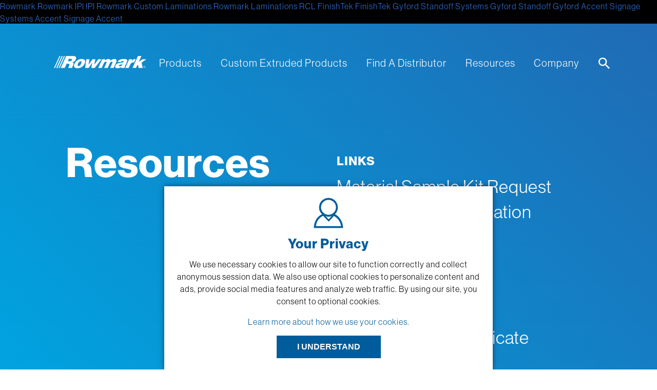

--- FILE ---
content_type: text/html; charset=UTF-8
request_url: https://www.rowmark.com/resources
body_size: 8475
content:
<!DOCTYPE html>
<html>
                        






    




<head>
    <title>Rowmark | Resources</title>
    
    <link rel="canonical" href="https://www.rowmark.com/resources">
    <meta name="robots" content="index, follow">

        <meta property="og:type" content="website">
    <meta property="og:site_name" content="Rowmark">
    <meta property="og:url" content="https://www.rowmark.com/resources">
    <meta property="og:title" content="Rowmark | Resources">
    <meta name="twitter:card" content="summary">
    <meta name="twitter:title" content="Rowmark | Resources">

            <meta name="description" content="With over 30 years experience Rowmark is the premier sign plastic manufacturer in the world. Manufactured with you in mind. Tough. Tested. Trusted.">
        <meta property="og:description" content="With over 30 years experience Rowmark is the premier sign plastic manufacturer in the world. Manufactured with you in mind. Tough. Tested. Trusted.">
        <meta name="twitter:description" content="With over 30 years experience Rowmark is the premier sign plastic manufacturer in the world. Manufactured with you in mind. Tough. Tested. Trusted.">
    
    
    

    

    
        
        
        
    
        
        
    
        
    
<script type="application/ld+json">
{"@context":"https:\/\/schema.org","@type":"WebPage","name":"Rowmark | Resources","url":"https:\/\/www.rowmark.com\/resources","inLanguage":"en","isPartOf":{"@type":"WebSite","name":"Rowmark","url":"https:\/\/www.rowmark.com\/"},"description":"With over 30 years experience Rowmark is the premier sign plastic manufacturer in the world. Manufactured with you in mind. Tough. Tested. Trusted.","publisher":{"@type":"Organization","name":"Rowmark","url":"https:\/\/www.rowmark.com\/"}}

</script>

    <script type="application/ld+json">
{"@context":"https:\/\/schema.org","@type":"BreadcrumbList","itemListElement":[{"@type":"ListItem","position":1,"name":"Home","item":"https:\/\/www.rowmark.com\/"},{"@type":"ListItem","position":2,"name":"Resources","item":"https:\/\/www.rowmark.com\/resources"}]}

    </script>

    <meta http-equiv="X-UA-Compatible" content="IE=edge">
    <meta name="viewport" content="width=device-width, initial-scale=1">
    <meta http-equiv="Content-Type" content="text/html; charset=utf-8">

    <!-- icons -->
    <link href="/favicon.ico" rel="icon" type="image/x-icon">

    <!-- css -->
    <link rel="stylesheet" type="text/css" href="/css/normalize.css">
    <link rel="stylesheet" type="text/css" href="/css/slick/slick.css"/>
    <link rel="stylesheet" type="text/css" href="/css/slick/slick-theme.css"/>
    <link rel="stylesheet" type="text/css" href="/css/bulma.css">
    <link rel="stylesheet" type="text/css" href="/css/main.css?v=10.03">    <link rel="stylesheet" type="text/css" href="/css/distributors.css?v=4">    <link rel="stylesheet" type="text/css" href="/css/home.css?v=11">    <link rel="stylesheet" type="text/css" href="/css/pages.css?v=59">    <style>
        @font-face {
            font-family:"neue-haas-grotesk-display";
            src:url("/fonts/neue-haas-grotesk-display-400.woff2") format("woff2"),url("/fonts/neue-haas-grotesk-display-400.woff") format("woff"),url("/fonts/neue-haas-grotesk-display-400.otf") format("opentype");
            font-display:auto;font-style:normal;font-weight:400;font-stretch:normal;
        }
        @font-face {
            font-family:"neue-haas-grotesk-display";
            src:url("/fonts/neue-haas-grotesk-display-500.woff2") format("woff2"),url("/fonts/neue-haas-grotesk-display-500.woff") format("woff"),url("/fonts/neue-haas-grotesk-display-500.otf") format("opentype");
            font-display:auto;font-style:normal;font-weight:500;font-stretch:normal;
        }
        @font-face {
            font-family:"neue-haas-grotesk-display";
            src:url("/fonts/neue-haas-grotesk-display-700.woff2") format("woff2"),url("/fonts/neue-haas-grotesk-display-700.woff") format("woff"),url("/fonts/neue-haas-grotesk-display-700.otf") format("opentype");
            font-display:auto;font-style:normal;font-weight:700;font-stretch:normal;
        }
        @font-face {
            font-family:"neue-haas-grotesk-display";
            src:url("/fonts/neue-haas-grotesk-display-900.woff2") format("woff2"),url("/fonts/neue-haas-grotesk-display-900.woff") format("woff"),url("/fonts/neue-haas-grotesk-display-900.otf") format("opentype");
            font-display:auto;font-style:normal;font-weight:900;font-stretch:normal;
        }
        @font-face {
            font-family:"neue-haas-grotesk-text";
            src:url("/fonts/neue-haas-grotesk-text-400.woff2") format("woff2"),url("/fonts/neue-haas-grotesk-text-400.woff") format("woff"),url("/fonts/neue-haas-grotesk-text-400.otf") format("opentype");
            font-display:auto;font-style:normal;font-weight:400;font-stretch:normal;
        }
        @font-face {
            font-family:"neue-haas-grotesk-text";
            src:url("/fonts/neue-haas-grotesk-text-500.woff2") format("woff2"),url("/fonts/neue-haas-grotesk-text-500.woff") format("woff"),url("/fonts/neue-haas-grotesk-text-500.otf") format("opentype");
            font-display:auto;font-style:normal;font-weight:500;font-stretch:normal;
        }
        @font-face {
            font-family:"neue-haas-grotesk-text";
            src:url("/fonts/neue-haas-grotesk-text-700.woff2") format("woff2"),url("/fonts/neue-haas-grotesk-text-700.woff") format("woff"),url("/fonts/neue-haas-grotesk-text-700.otf") format("opentype");
            font-display:auto;font-style:normal;font-weight:700;font-stretch:normal;
        }@font-face {
            font-family:"helvetica-neue-lt-pro";
            src:url("/fonts/helvetica-neue-lt-pro-400.woff2") format("woff2"),url("/fonts/helvetica-neue-lt-pro-400.woff") format("woff"),url("/fonts/helvetica-neue-lt-pro-400.otf") format("opentype");
            font-display:auto;font-style:normal;font-weight:400;font-stretch:normal;
        }@font-face {
            font-family:"helvetica-neue-lt-pro";
            src:url("/fonts/helvetica-neue-lt-pro-700.woff2") format("woff2"),url("/fonts/helvetica-neue-lt-pro-700.woff") format("woff"),url("/fonts/helvetica-neue-lt-pro-700.otf") format("opentype");
            font-display:auto;font-style:normal;font-weight:700;font-stretch:normal;
        }
        .tk-neue-haas-grotesk-display { font-family: "neue-haas-grotesk-display",sans-serif; }
        .tk-neue-haas-grotesk-text { font-family: "neue-haas-grotesk-text",sans-serif; }
    </style>
    <link rel="stylesheet" href="https://use.fontawesome.com/releases/v5.2.0/css/all.css" integrity="sha384-hWVjflwFxL6sNzntih27bfxkr27PmbbK/iSvJ+a4+0owXq79v+lsFkW54bOGbiDQ" crossorigin="anonymous">
    <style>
        #map {
            position: absolute;
            top: 0;
            bottom: 0;
            width: 100%;
        }
    </style>

    
    
        
    <script src="https://code.jquery.com/jquery-3.3.1.js" integrity="sha256-2Kok7MbOyxpgUVvAk/HJ2jigOSYS2auK4Pfzbm7uH60=" crossorigin="anonymous"></script>
    <script type="text/javascript" src="/js/slick/slick.min.js"></script>
    <script src="/js/flexibility.js"></script>     <script src="/js/global.js?v=16"></script>
    <!-- extra -->
        <link href="/css/shared.css?v=1762977897" rel="stylesheet">
<link href="/css/rowmark-builder.css?v=1752862382" rel="stylesheet">
<style>            body {
        background: linear-gradient(45deg, #00A3E0 0%, #2069B3 100%) !important;
        }
        #resources p:before {
        opacity: 1;
        }
        @media screen and (max-width:1740px) {
        .headerlinks {
        padding-left:0!important;
        }
        }
    
    </style>
<style>    .brand-bar {
    position: relative;
    width: 100%;
    height: 46px;
    background-color: #000;

    &.sticky {
    position: fixed;
    top: 0;
    z-index: 99999;
    }

    .brand-main-wrap {
    height: 100%;
    width: 83%;
    max-width: 100%;
    margin: 0 auto;

    display: flex;
    align-items: center;
    position: relative;
    box-sizing: border-box;

    overflow-x: auto;
    white-space: nowrap;
    scroll-behavior: smooth;
    -ms-overflow-style: none;
    scrollbar-width: none;

    &::-webkit-scrollbar {
    display: none;
    }

    @media screen and (max-width: 1105px) {
    width: 100%;
    padding-left: 40px;
    padding-right: 40px;
    }

    @media screen and (max-width: 768px) {
    padding-left: 24px;
    padding-right: 24px;
    }

    @media screen and (max-width: 400px) {
    padding: 0;
    justify-content: space-around;
    }

    a {
    display: inline-block;
    margin-right: 20px;
    color: white;
    text-decoration: none;
    text-transform: uppercase;
    font-size: 12px;
    line-height: 12px;
    font-family: 'helvetica-neue-lt-pro', Helvetica, Arial, sans-serif;
    letter-spacing: 0;

    :hover {
    text-decoration: underline;
    text-underline-offset: 8px;
    }

    &.brand-bar-active {
    font-weight: bold;
    }

    .full {
    display: inline-block;
    }

    .medium, .short {
    display: none;
    }
    }

    @media screen and (max-width: 900px) {
    a {
    margin-right: 18px;

    &.has-medium {
    .full {
    display: none;
    }

    .medium {
    display: inline-block;
    }
    }
    }
    }

    @media screen and (max-width: 700px) {
    a {
    margin-right: 15px;

    &.has-medium {
    .medium {
    display: none;
    }

    .short {
    display: inline-block;
    }
    }

    &:not(.has-medium) {
    .full {
    display: none;
    }

    .short {
    display: inline-block;
    }
    }
    }
    }

    @media screen and (max-width: 400px) {
    a {
    font-size: 9px;
    line-height: 9px;
    margin-right: 0;
    }
    }
    }
    }
</style>
<style>    .block--column-single .title a {
    color:inherit;
    text-decoration: none;
    }

    .column {
    padding: 0!important;
    }
</style>
<script src="/shared/js/cookie-component.js" defer></script>
<script src="/shared/js/consent-scripts.js" defer></script>
<script>window.cookieConsentConfig = {"isStrict":false,"gpcServer":false};
window.cookieConsentConfig = window.cookieConsentConfig || {};
        window.cookieConsentConfig.themeColor = "#005c9a";
window.GA_ID = 'UA-13286316-1';
        window.AMPLITUDE_KEY = 'dba1d6c77a94aa50c6c73ff96cb8dcc4';
        window.AMPLITUDE_ENGAGEMENT = true;</script></head>
<body class="resources darkmode">
    
<nav class="brand-bar sticky">
    <div class="brand-main-wrap">
                                    
                <a href="https://www.rowmark.com"
                   target="_self"
                   class="brand-bar-active"
                >
                    <span class="full">Rowmark</span>
                                        <span class="short">Rowmark</span>
                </a>

                            
                <a href="https://www.inoplas.com"
                   target="_self"
                   class=""
                >
                    <span class="full">IPI</span>
                                        <span class="short">IPI</span>
                </a>

                            
                <a href="https://www.rowlam.com"
                   target="_self"
                   class="has-medium"
                >
                    <span class="full">Rowmark Custom Laminations</span>
                                            <span class="medium">Rowmark Laminations</span>
                                        <span class="short">RCL</span>
                </a>

                            
                <a href="https://www.finishtek.com"
                   target="_self"
                   class=""
                >
                    <span class="full">FinishTek</span>
                                        <span class="short">FinishTek</span>
                </a>

                            
                <a href="https://www.standoffsystems.com"
                   target="_self"
                   class="has-medium"
                >
                    <span class="full">Gyford Standoff Systems</span>
                                            <span class="medium">Gyford Standoff</span>
                                        <span class="short">Gyford</span>
                </a>

                            
                <a href="https://www.accentsignage.com"
                   target="_self"
                   class="has-medium"
                >
                    <span class="full">Accent Signage Systems</span>
                                            <span class="medium">Accent Signage</span>
                                        <span class="short">Accent</span>
                </a>

                        </div>
</nav>


    <!-- Global Site Message
    <div id="global-site-message">
        <p>We will be upgrading our phone system on Thursday, August 5th, at 9:30pm EDT (6:30pm PDT). Our phones may be unavailable for up to three hours during this time. We appreciate your patience during this upgrade.</p>
    </div> -->

    <!-- navbar -->
    <div class="navbar" role="navigation" aria-label="main navigation">
    <div class="mainwrap">
        <div class="navbar-brand">
            <a class="navbar-item rowmarklogo" href="/">
                <img id="regularlogo" src="/images/logo/rowmarklogo.png" alt="">
                <img id="whitelogo" src="/images/logo/rowmarklogo_white.png" alt="">
            </a>
            <a role="button" class="navbar-burger burger" aria-label="menu" aria-expanded="false" data-target="mainnav">
                <span aria-hidden="true"></span>
                <span aria-hidden="true"></span>
                <span aria-hidden="true"></span>
            </a>
        </div>
        <div class="navbar-menu" id="mainnav">
            <div class="navbar-start"></div>
            <div class="navbar-end">
                                                                                                                                            
                            
                        
                        
                                        
                                        
    <a href="/products"
       class=" navbar-item"
                               id="producthover"                                                >
                Products
                        </a>
    
                                                                                                            
                            
                        
                        
                                        
                                        
    <a href="/products/custom-products"
       class=" navbar-item"
                               id="customproducts"                                                >
                Custom Extruded Products
                        </a>
    
                                                                                                            
                            
                        
                        
                                        
                                        
    <a href="/distributors"
       class=" navbar-item"
                               id="distributors"                                                >
                Find A Distributor
                        </a>
    
                                                                                                            
                            
                        
                        
                                        
                                        
    <a href="https://www.rowmark.com/resources"
       class=" navbar-item active"
                               id="resources"                                                >
                Resources
                        </a>
    
                                                                                                            
                            
                        
                        
                                        
                                        
    <a href="https://www.rowmark.com/company"
       class=" navbar-item"
                               id="company"                                                >
                Company
                        </a>
    
                
                <a href="#" id="searchmenu" class="navbar-item">
                    <div id="searchicon" class="icon">
                        <svg version="1.1" id="magnifyingglass" xmlns="http://www.w3.org/2000/svg"
                             xmlns:xlink="http://www.w3.org/1999/xlink" x="0px" y="0px" viewBox="0 0 24 24"
                             style="enable-background:new 0 0 24 24;" xml:space="preserve">
                                <style type="text/css">
                                    .st0 {
                                        fill: none;
                                    }
                                </style>
                            <path d="M17.2,15.1h-1.1l-0.4-0.4c1.3-1.6,2.2-3.6,2.2-5.8c0-4.9-4-8.9-8.9-8.9S0,4,0,8.9s4,8.9,8.9,8.9c2.2,0,4.2-0.8,5.8-2.2
                                    l0.4,0.4v1.1L22,24l2-2L17.2,15.1z M8.9,15.1c-3.4,0-6.2-2.8-6.2-6.2s2.8-6.2,6.2-6.2s6.2,2.8,6.2,6.2S12.3,15.1,8.9,15.1z"></path>
                            <path class="st0" d="M0,0h24v24H0V0z"></path>
                            </svg>
                        <svg version="1.1" class="hiddenicon enableBodyScroll" id="cancelsearch"
                             xmlns="http://www.w3.org/2000/svg" xmlns:xlink="http://www.w3.org/1999/xlink" x="0px"
                             y="0px" viewBox="0 0 24 24" style="enable-background:new 0 0 24 24;" xml:space="preserve">
                                <path d="M19,6.4L17.6,5L12,10.6L6.4,5L5,6.4l5.6,5.6L5,17.6L6.4,19l5.6-5.6l5.6,5.6l1.4-1.4L13.4,12L19,6.4z"></path>
                            </svg>
                    </div>
                </a>
            </div>
        </div>
    </div>
</div>


    <!-- Transition Panel -->
    <section id="transitionpanel">
    </section>

    <!-- Search Panel -->
    <section id="searchpanel">
        <div class="mainwrap">
            <form class="search-container">
            <!--<label id="search-label" for="search-bar">Search</label>-->
                <input type="text" id="search-bar" class="search-bar" placeholder="Search">
                <a href="#" id="searchbutton"></a>
            </form>
            <div class="results">
            </div>
            <div class="result-example d-none">
                <div class="result"><p class="category"></p><a href="#" class="resultTitle">No Results</a></div>
            </div>
            <div class="loading d-none">
                <h2>Searching</h2>
                <div class="sheet"></div>
                <div class="sheet"></div>
                <div class="sheet"></div>
            </div>
            <a href="#" class="seeall title is-2 arrowlink d-none">View all <span></span> results</a>
        </div>
    </section>

    <!-- Location Panel -->
    <section id="locationpanel">
        <div class="mainwrap">
            <div class="container">
                <div class="columns">
                    <div class="column is-6-desktop is-full-tablet">
                        <!--<svg version="1.1" id="locationcolumn" xmlns="http://www.w3.org/2000/svg" xmlns:xlink="http://www.w3.org/1999/xlink" x="0px" y="0px" viewBox="0 0 496 512" style="enable-background:new 0 0 496 512;" xml:space="preserve">
                            <path d="M248,8C111,8,0,119,0,256s111,248,248,248s248-111,248-248S385,8,248,8z M330.3,365.6c-3.9,3.9-8,8-11.3,11.3
                                c-3,3-5.1,6.7-6.2,10.7c-1.5,5.7-2.7,11.4-4.8,16.9l-17.4,46.9c-13.8,3-28,4.7-42.6,4.7v-27.4c1.7-12.6-7.6-36.3-22.6-51.3
                                c-6-6-9.4-14.1-9.4-22.6v-32c0-11.6-6.3-22.3-16.5-28c-14.4-8-34.8-19.1-48.8-26.1c-11.5-5.8-22.1-13.1-31.7-21.8l-0.8-0.7
                                c-6.8-6.2-12.9-13.1-18.1-20.7c-9.4-13.8-24.7-36.4-34.6-51.1c20.5-45.5,57.4-82,103.2-101.9l24,12C203.5,89.7,216,82,216,70.1V58.8
                                c8-1.3,16.1-2.1,24.4-2.4l28.3,28.3c6.3,6.3,6.3,16.4,0,22.6L264,112l-10.3,10.3c-3.1,3.1-3.1,8.2,0,11.3l4.7,4.7
                                c3.1,3.1,3.1,8.2,0,11.3l-8,8c-1.5,1.5-3.5,2.3-5.7,2.3h-9c-2.1,0-4.1,0.8-5.6,2.3l-9.9,9.6c-2.5,2.4-3.1,6.2-1.6,9.3l15.6,31.2
                                c2.7,5.3-1.2,11.6-7.1,11.6h-5.6c-1.9,0-3.8-0.7-5.2-2l-9.3-8.1c-4.3-3.7-10.2-4.9-15.6-3.1l-31.2,10.4c-4.9,1.6-8.2,6.2-8.2,11.3
                                c0,4.5,2.6,8.7,6.6,10.7l11.1,5.5c9.4,4.7,19.8,7.2,30.3,7.2s22.6,27.3,32,32h66.8c8.5,0,16.6,3.4,22.6,9.4l13.7,13.7
                                c5.7,5.7,8.9,13.5,8.9,21.6C344,345,339.1,356.9,330.3,365.6z M417,274.3c-5.8-1.5-10.8-5-14.1-10l-18-27c-5.4-8.1-5.4-18.6,0-26.6
                                l19.6-29.4c2.3-3.5,5.5-6.3,9.2-8.1l13-6.5c13.5,26.9,21.3,57.2,21.3,89.3c0,8.7-0.7,17.2-1.8,25.5L417,274.3z"/>
                        </svg>-->
                        <h3 class="title is-3">Location</h3>
	                                                <a href="#" class="regionSelect" data-region="north-america"><p>North America</p></a>
	                                                <a href="#" class="regionSelect" data-region="latin-america"><p>Latin America</p></a>
	                                                <a href="#" class="regionSelect" data-region="europe"><p>Europe</p></a>
	                                                <a href="#" class="regionSelect" data-region="asia"><p>Asia</p></a>
	                                                <a href="#" class="regionSelect" data-region="australia"><p>Australia</p></a>
	                                                <a href="#" class="regionSelect" data-region="africa"><p>Africa</p></a>
	                                                <a href="#" class="regionSelect" data-region="middle-east"><p>Middle East</p></a>
	                                        </div>
                    <div class="column is-6-desktop is-full-tablet">
                        <!--<svg version="1.1" id="languagecolumn" xmlns="http://www.w3.org/2000/svg" xmlns:xlink="http://www.w3.org/1999/xlink" x="0px" y="0px" viewBox="0 0 640 512" style="enable-background:new 0 0 640 512;" xml:space="preserve">
                            <path d="M304,416H24c-13.3,0-24-10.7-24-24V120c0-13.3,10.7-24,24-24h280V416z M183.3,343.4c1.5,5.1,6.2,8.6,11.5,8.6h22.9
                                c8.2,0,14-8.1,11.4-15.9l-57.5-169.1c-1.7-4.9-6.2-8.1-11.4-8.1h-32.5c-5.1,0-9.7,3.3-11.4,8.1L58.9,336.1
                                c-2.6,7.8,3.1,15.9,11.4,15.9h22.8c5.4,0,10.1-3.5,11.5-8.7l9.1-31.8H174L183.3,343.4L183.3,343.4z M144.3,203
                                c0,0,4.3,21.1,7.8,33.2l10.8,37.5h-38.1l11.1-37.5c3.5-12.1,7.8-33.2,7.8-33.2L144.3,203L144.3,203z M616,416H336V96h280
                                c13.3,0,24,10.7,24,24v272C640,405.3,629.3,416,616,416z M580,188h-64v-16c0-6.6-5.4-12-12-12h-16c-6.6,0-12,5.4-12,12v16h-64
                                c-6.6,0-12,5.4-12,12v16c0,6.6,5.4,12,12,12h114.1c-6.3,14.3-16.5,29-30,43.2c-6.6-6.9-12.4-13.9-17.4-20.9
                                c-3.6-5.1-10.6-6.7-16-3.4l-7.3,4.3l-6.5,3.9c-6,3.6-7.7,11.4-3.7,17.1c6.1,8.7,13.1,17.3,21,25.7c-8.1,6.2-16.8,12.2-26.1,18
                                c-5.5,3.4-7.4,10.6-4.2,16.2l7.9,13.9c3.4,5.9,10.9,7.8,16.7,4.3c12.7-7.8,24.6-16.2,35.4-24.9c10.9,8.8,22.8,17.1,35.4,24.9
                                c5.8,3.6,13.4,1.6,16.7-4.3l7.9-13.9c3.2-5.6,1.4-12.8-4.1-16.2c-9-5.6-17.7-11.6-26.1-18c21-22.4,35.8-46.3,42.7-69.9H580
                                c6.6,0,12-5.4,12-12v-16C592,193.4,586.6,188,580,188L580,188z"/>
                       </svg>-->
                        <h3 class="title is-3">Language</h3>
                        <a href="#" class="langSelect active" data-lang="en"><p>English</p></a>
                        <a href="#" class="langSelect" data-lang="fr"><p>Français</p></a>
                        <a href="#" class="langSelect" data-lang="es"><p>Español</p></a>
                        <a href="#" class="langSelect" data-lang="de"><p>Deutsche</p></a>
                        <a href="#" class="langSelect" data-lang="ru"><p>русский</p></a>
                        <a href="#" class="langSelect" data-lang="ko"><p>한국어</p></a>
                        <a href="#" class="langSelect" data-lang="zh"><p>中文</p></a>
                    </div>
                </div>
            </div>
        </div>
    </section>

    <section id="header" class="resources darkmode">
                        
<div class="page-builder resources darkmode">
                    
                        
                    
<div      class="block block--column-multi block--layout-1fr-1fr  mainwrap width-80"
>
            <div class="column">
                                    
                            




<div      class="block block--column-single"
>
    <h1 class="title is-1">Resources</h1>
</div>
                    </div>
            <div class="column">
                                    
                            




<div      class="block block--column-single headerlinks"
>
    <h4 class="title is-4"><strong>LINKS</strong></h4><h3 class="title is-3"><a href="/samplerequest">Material Sample Kit Request</a></h3><h3 class="title is-3"><a href="/techdocs">Technical Documentation</a></h3><h3 class="title is-3"><a href="/salestools">Sales Tools</a></h3><h3 class="title is-3"><a href="/product-help">Product Help</a></h3><h3 class="title is-3"><a href="/distributor-portal">Distributor Portal</a></h3><h3 class="title is-3"><a href="https://www.youtube.com/c/rowmarkusa/videos">Videos</a></h3><h3 class="title is-3"><a href="https://www.rowmark.com/iso-90012015-certificate">ISO 9001:2015 Certificate</a></h3><h3 class="title is-3"><a href="/glossary">Glossary</a></h3>
</div>
                    </div>
    </div>        
            </div>    </section>
    <section id="footer">
                    
    <div class="testimonialarea">
        <div class="mainwrap">
            <div class="container">
                <div class="columns maintestimonial">
            <div class="photoarea column is-4-desktop is-full-tablet">
                        <div id="testimonialphoto" style="background-image:url('https://rowmark-ram.s3.amazonaws.com/product-images/_368x368_crop_center-center_82_line/steve_spence.jpg');"></div>
        </div>
        <div class="column is-8-desktop has-text-left is-full-tablet">
        <div class="innerwrap has-text-left">
            <blockquote id="testimonial">"I have one red sign made from this material in direct Virginia Beach sun that has been in the same location for over 20 years and it still looks good."</blockquote>
            <p id="name">-Steve Spence</p>
            <p id="title">President, Awards by Recognition Concepts</p>
        </div>
    </div>
</div>            </div>
        </div>
        <div class="sheetgraphic">
            <div id="blue" class="sheet"></div>
            <div id="green" class="sheet"></div>
            <div id="teal" class="sheet"></div>
        </div>
    </div>

    <div class="footerarea">
        <div class="testline3"></div>
        <div class="mainwrap">
            <div class="container">
                <div class="columns">
                    <div class="column leftcolumn is-full-tablet is-one-quarter-desktop">
                        <a href="https://www.rowmark.com/"><img id="footerlogo" src="/images/logo/rowmarklogo_white.png"
                                                     alt="Rowmark Logo" loading="lazy"></a>
                        <div class="sociallinks">
                            <a href="https://www.facebook.com/rowmarkplastic/">
                                <svg version="1.1" id="fbico" xmlns="http://www.w3.org/2000/svg"
                                     xmlns:xlink="http://www.w3.org/1999/xlink" x="0px" y="0px" viewBox="0 0 448 512"
                                     style="enable-background:new 0 0 448 512;" xml:space="preserve">
                                       <path d="M448,80v352c0,26.5-21.5,48-48,48h-85.3V302.8h60.6l8.7-67.6h-69.3V192c0-19.6,5.4-32.9,33.5-32.9H384V98.7
                                           c-6.2-0.8-27.4-2.7-52.2-2.7c-51.6,0-87,31.5-87,89.4v49.9H184v67.6h60.9V480H48c-26.5,0-48-21.5-48-48V80c0-26.5,21.5-48,48-48h352
                                           C426.5,32,448,53.5,448,80z"></path>
                                   </svg>
                            </a>
                            <a href="https://twitter.com/rowmarkusa?lang=en">
                                <svg version="1.1" id="twitterico" xmlns="http://www.w3.org/2000/svg"
                                     xmlns:xlink="http://www.w3.org/1999/xlink" x="0px" y="0px" viewBox="0 0 448 512"
                                     style="enable-background:new 0 0 448 512;" xml:space="preserve">
                                        <path d="M400,32H48C21.5,32,0,53.5,0,80v352c0,26.5,21.5,48,48,48h352c26.5,0,48-21.5,48-48V80C448,53.5,426.5,32,400,32z
                                            M351.1,190.8c0.2,2.8,0.2,5.7,0.2,8.5c0,86.7-66,186.6-186.6,186.6c-37.2,0-71.7-10.8-100.7-29.4c5.3,0.6,10.4,0.8,15.8,0.8
                                            c30.7,0,58.9-10.4,81.4-28c-28.8-0.6-53-19.5-61.3-45.5c10.1,1.5,19.2,1.5,29.6-1.2c-30-6.1-52.5-32.5-52.5-64.4v-0.8
                                            c8.7,4.9,18.9,7.9,29.6,8.3c-18.3-12.2-29.2-32.7-29.2-54.6c0-12.2,3.2-23.4,8.9-33.1c32.3,39.8,80.8,65.8,135.2,68.6
                                            c-9.3-44.5,24-80.6,64-80.6c18.9,0,35.9,7.9,47.9,20.7c14.8-2.8,29-8.3,41.6-15.8c-4.9,15.2-15.2,28-28.8,36.1
                                            c13.2-1.4,26-5.1,37.8-10.2C375.1,169.9,363.9,181.5,351.1,190.8z"></path>
                                    </svg>
                            </a>
                            <a href="https://www.linkedin.com/company/rowmark/">
                                <svg version="1.1" id="linkedinico" xmlns="http://www.w3.org/2000/svg"
                                     xmlns:xlink="http://www.w3.org/1999/xlink" x="0px" y="0px" viewBox="0 0 448 512"
                                     style="enable-background:new 0 0 448 512;" xml:space="preserve">
                                        <path d="M416,32H31.9C14.3,32,0,46.5,0,64.3v383.4C0,465.5,14.3,480,31.9,480H416c17.6,0,32-14.5,32-32.3V64.3
                                            C448,46.5,433.6,32,416,32z M135.4,416H69V202.2h66.5V416H135.4z M102.2,173c-21.3,0-38.5-17.3-38.5-38.5S80.9,96,102.2,96
                                            c21.2,0,38.5,17.3,38.5,38.5C140.7,155.8,123.5,173,102.2,173z M384.3,416h-66.4V312c0-24.8-0.5-56.7-34.5-56.7
                                            c-34.6,0-39.9,27-39.9,54.9V416h-66.4V202.2h63.7v29.2h0.9c8.9-16.8,30.6-34.5,62.9-34.5c67.2,0,79.7,44.3,79.7,101.9V416z"></path>
                                    </svg>
                            </a>
                            <a href="https://www.youtube.com/channel/UCoW-uBmIcjEM7rXnPvd-biQ">
                                <svg version="1.1" id="ytico" xmlns="http://www.w3.org/2000/svg"
                                     xmlns:xlink="http://www.w3.org/1999/xlink" x="0px" y="0px" viewBox="0 0 448 512"
                                     style="enable-background:new 0 0 448 512;" xml:space="preserve">
                                        <path d="M186.8,202.1l95.2,54.1l-95.2,54.1V202.1z M448,80v352c0,26.5-21.5,48-48,48H48c-26.5,0-48-21.5-48-48V80
                                            c0-26.5,21.5-48,48-48h352C426.5,32,448,53.5,448,80z M406,256.3c0,0,0-59.6-7.6-88.2c-4.2-15.8-16.5-28.2-32.2-32.4
                                            C337.9,128,224,128,224,128s-113.9,0-142.2,7.7c-15.7,4.2-28,16.6-32.2,32.4C42,196.6,42,256.3,42,256.3s0,59.6,7.6,88.2
                                            c4.2,15.8,16.5,27.7,32.2,31.9C110.1,384,224,384,224,384s113.9,0,142.2-7.7c15.7-4.2,28-16.1,32.2-31.9
                                            C406,315.9,406,256.3,406,256.3L406,256.3z"></path>
                                    </svg>
                            </a>

                        </div>
                        <a href="https://www.rowmarkllc.com/"><img class="trg-logo"
                                                                   src="https://rowmark.trgcdn.com/footer/trg-logo-white.svg"
                                                                   alt="TRG Logo" loading="lazy"></a>
                    </div>

                                        
                                                                <div class="column is-one-third-tablet is-one-quarter-desktop padleft">
                            <h2>Products</h2>
                            <div class="ul">
                                                                                                                                                                                                                                                                                                                                                                            
                                                                            <li>
                                            <a href="/products#featuredproducts"
                                                                                                                                                                                                                                                               >
                                                <h3 >
                                                    Featured Products
                                                </h3>
                                            </a>
                                        </li>
                                                                                                                                                                                                                                                                                                                                                
                                                                            <li>
                                            <a href="/products"
                                                                                                                                                                                                                                                               >
                                                <h3 >
                                                    Laser Engravable
                                                </h3>
                                            </a>
                                        </li>
                                                                                                                                                                                                                                                                                                                                                
                                                                            <li>
                                            <a href="/products#rotary"
                                                                                                                                                                                                                                                               >
                                                <h3 >
                                                    Rotary Engravable
                                                </h3>
                                            </a>
                                        </li>
                                                                                                                                                                                                                                                                                                                                                
                                                                            <li>
                                            <a href="/products"
                                                                                                                                                                                                                                                               >
                                                <h3 >
                                                    Print Receptive
                                                </h3>
                                            </a>
                                        </li>
                                                                                                                                                                                                                                                                                                                                                
                                                                            <li>
                                            <a href="/products#extras"
                                                                                                                                                                                                                                                               >
                                                <h3 >
                                                    Extras
                                                </h3>
                                            </a>
                                        </li>
                                                                                                </div>
                        </div>
                                            <div class="column is-one-third-tablet is-one-quarter-desktop padleft">
                            <h2>Resources</h2>
                            <div class="ul">
                                                                                                                                                                                                                                                                                                                                                                            
                                                                            <li>
                                            <a href="/samplerequest"
                                                                                                                                                                                                                                                               >
                                                <h3 >
                                                    Sample Request
                                                </h3>
                                            </a>
                                        </li>
                                                                                                                                                                                                                                                                                                                                                
                                                                            <li>
                                            <a href="/techdocs"
                                                                                                                                                                                                                                                               >
                                                <h3 >
                                                    Tech Docs
                                                </h3>
                                            </a>
                                        </li>
                                                                                                                                                                                                                                                                                                                                                
                                                                            <li>
                                            <a href="/salestools"
                                                                                                                                                                                                                                                               >
                                                <h3 >
                                                    Sales Tools
                                                </h3>
                                            </a>
                                        </li>
                                                                                                                                                                                                                                                                                                                                                
                                                                            <li>
                                            <a href="/distributor-portal"
                                                                                                   class="font-weight-semibold"                                                                                                                                                            >
                                                <h3 class="font-weight-semibold">
                                                    Distributor Portal
                                                </h3>
                                            </a>
                                        </li>
                                                                                                                                                                                                                                                                                                                                                
                                                                            <li>
                                            <a href="/product-help"
                                                                                                                                                                                                                                                               >
                                                <h3 >
                                                    How-To Guides
                                                </h3>
                                            </a>
                                        </li>
                                                                                                                                                                                                                                                                                                                                                
                                                                            <li>
                                            <a href="/product-help/laser-reference-guide"
                                                                                                                                                                                                                                                               >
                                                <h3 >
                                                    Laser Reference Guide
                                                </h3>
                                            </a>
                                        </li>
                                                                                                </div>
                        </div>
                                            <div class="column is-one-third-tablet is-one-quarter-desktop padleft">
                            <h2>Company</h2>
                            <div class="ul">
                                                                                                                                                                                                                                                                                                                                                                            
                                                                            <li>
                                            <a href="https://www.rowmarkllc.com/brands"
                                                                                                                                                                                                                                                               >
                                                <h3 >
                                                    Our Brands
                                                </h3>
                                            </a>
                                        </li>
                                                                                                                                                                                                                                                                                                                                                
                                                                            <li>
                                            <a href="/news"
                                                                                                                                                                                                                                                               >
                                                <h3 >
                                                    News
                                                </h3>
                                            </a>
                                        </li>
                                                                                                                                                                                                                                                                                                                                                
                                                                            <li>
                                            <a href="/testimonials"
                                                                                                                                                                                                                                                               >
                                                <h3 >
                                                    Testimonials
                                                </h3>
                                            </a>
                                        </li>
                                                                                                                                                                                                                                                                                                                                                
                                                                            <li>
                                            <a href="/contactus"
                                                                                                                                                                                                                                                               >
                                                <h3 >
                                                    Contact Us
                                                </h3>
                                            </a>
                                        </li>
                                                                                                                                                                                                                                                                                                                                                
                                                                            <li>
                                            <a href="/warranty"
                                                                                                                                                                                                                                                               >
                                                <h3 >
                                                    Warranty/Promise
                                                </h3>
                                            </a>
                                        </li>
                                                                                                                                                                                                                                                                                                                                                
                                                                            <li>
                                            <a href="/company/feedback"
                                                                                                                                                                                                                                                               >
                                                <h3 >
                                                    Submit Feedback
                                                </h3>
                                            </a>
                                        </li>
                                                                                                </div>
                        </div>
                    
                </div>
            </div>
        </div>

        <div class="bottombar">
            <div class="mainwrap">
                <div class="bottombarlinks">
                    <p>Rowmark &copy; 2026</p>
                                        <p><a href="/privacy-policy">Privacy Policy</a></p>
                    <p><a href="/sitemap">Sitemap</a></p>
                    <p><a href="https://get.teamviewer.com/zb4bmez">Desktop Support</a></p>
                    <p>Tech Support: <a href="tel:1-877-769-6275">877-769-6275</a></p>

                </div>

                <img src="/images/logo/rowmarkR_white.png" alt="" id="rmkr">
            </div>
        </div>
        <div class="mobilebottombar">
            <div class="mainwrap">
                <p>Rowmark &copy; 2026</p>
            </div>
        </div>
    </div>
</section>    <script>beforeDocumentReady();</script>
<script>(function(){
    function sync(e){
    let y = window.pageYOffset || document.documentElement.scrollTop || 0;
    if (e && e.target && typeof e.target.scrollTop === 'number') y = Math.max(y, e.target.scrollTop);
    let sc = y >= 25;
    let nb = document.querySelector('.navbar');
    if (nb) nb.classList.toggle('scrolled', sc);
    if (document.body) document.body.classList.toggle('scrolled', sc);
    let sn = document.querySelector('.scroll-notification');
    if (sn) sn.classList.toggle('scrolled', y >= 300);
    }
    document.addEventListener('scroll', sync, { passive: true, capture: true }); // catches inner scrollers
    window.addEventListener('resize', sync, { passive: true });
    sync(); // set initial state
    })();</script></body>
</html>


--- FILE ---
content_type: text/css
request_url: https://www.rowmark.com/css/main.css?v=10.03
body_size: 7958
content:
/** Table of  Contents **/
/**
1.Variables
2. Mixins
3. Extends
4. General/Bulma Changes
5. Navbar
6. Mobile Nav
7. Footer
8. Media Queries
**/
/** Variables **/
/** Mixins **/
/** Extends **/
.immediatetransition div, .immediatetransition img, .navbar.immediatetransition {
  transition-timing-function: 0, 0, 0, 0 !important;
  transition: 0s !important;
}

.navbar.scrolled .navbar-brand img, .navbar.scrolled, .navbar #whitelogo, .navbar .navbar-brand img, .navbar .navbar-brand, .navbar, .arrowlink:hover::before {
  transition-timing-function: cubic-bezier(0.4, 0.82, 0.63, 0.2);
  transition: opacity 0.56s, height 0.56s, transform 0.56s, background 0.3s, font-size 0s;
}

a.scroll-to-top:hover:before, a.scroll-to-top:before, a.scroll-to-top:hover, a.scroll-to-top, #footer .bottombar .mainwrap .bottombarlinks p:hover, #footer li:hover, #footer li a :hover::before, #locationpanel, #searchbutton:hover, #page-searchbutton:hover, #searchpanel, .productpanelwrapper .column #largearrow :hover::before, .productpanelwrapper .column a :hover::before, #productpanel, .navbar-burger span, .arrowlink::before {
  transition-timing-function: cubic-bezier(0.4, 0.82, 0.63, 0.2);
  transition: opacity 0.28s, height 0.28s, transform 0.28s, background 0.22s, font-size 0s;
}

#footer li a ::before, #searchbutton, #page-searchbutton, .productpanelwrapper .column #largearrow ::before, .productpanelwrapper .column a ::before {
  transition-timing-function: cubic-bezier(0.4, 0.82, 0.63, 0.2), font-size 0s;
  transition: 0.18s;
}

.productpanel-open .navbar.scrolled, body.productpanel-open .navbar .rowmarklogo #whitelogo, body.darkmode.productpanel-open .navbar .rowmarklogo #whitelogo, body.productpanel-open .navbar .rowmarklogo #regularlogo, body.darkmode.productpanel-open .navbar .rowmarklogo #regularlogo, body.productpanel-open .navbar #locationicon, body.productpanel-open .navbar #searchicon, body.darkmode.productpanel-open .navbar #locationicon, body.darkmode.productpanel-open .navbar #searchicon, body.productpanel-open .navbar a p, body.darkmode.productpanel-open .navbar a p, #productpanel.productreveal {
  transition-delay: 0.26s;
}

#footer li a :hover::before, #footer .sociallinks svg:hover, #locationpanel .mainwrap .columns .column p:hover, #searchbutton:hover, #page-searchbutton:hover, body.productpanel-open .navbar .rowmarklogo #whitelogo, body.darkmode.productpanel-open .navbar .rowmarklogo #whitelogo, body.productpanel-open .navbar .rowmarklogo #regularlogo, body.darkmode.productpanel-open .navbar .rowmarklogo #regularlogo, body.productpanel-open .navbar .rowmarklogo, body.darkmode.productpanel-open .navbar .rowmarklogo, .productpanelwrapper .column #largearrow :hover::before, .productpanelwrapper .column a :hover::before, .productpanelwrapper .column a ::before, .productpanelwrapper .column a#viewall p:before, .navbar-menu.mobilemenu.is-active .navbar-item, .navbar-menu.mobilemenu .navbar-item, .navbar-menu.mobilemenu.is-active .navbar-end, .navbar-menu.mobilemenu .navbar-end, .navbar-item:hover p:before, .navbar a:hover p:before, .navbar a:hover p, .navbar a:hover, .arrowlink:hover::before, .animfix {
  -webkit-backface-visibility: hidden;
  -moz-backface-visibility: hidden;
  backface-visibility: hidden;
  -webkit-perspective: 1000;
  -moz-perspective: 1000;
  perspective: 1000;
  -webkit-transform-style: preserve-3d;
}

@keyframes loadanim {
  0% {
    opacity: 0;
  }
  50% {
    opacity: 1;
  }
  100% {
    opacity: 0;
  }
}
/** General/Bulma Changes **/
.font-weight-semibold {
  font-weight: 600;
}

::selection {
  background: rgba(163, 217, 99, 0.5);
}

strong {
  color: #004186;
}

.d-none {
  display: none !important;
}

h1, h2, h3, h4, h5, p, a {
  letter-spacing: 1px;
}

a:hover {
  color: #004186;
}

p.smallcolumn {
  width: 760px;
  max-width: 100%;
}

body:not(.warrantyPage):not(.servantLeadershipPage) .mainContentWrapper {
  width: 760px;
  max-width: 100%;
  animation: fadeindelay 0.5s;
}

.warrantyPage .mainContentWrapper, .servantLeadershipPage .mainContentWrapper {
  width: 660px;
  max-width: 100%;
}
.warrantyPage .mainContentWrapper.smaller, .servantLeadershipPage .mainContentWrapper.smaller {
  width: 560px;
}

.arrowlink {
  font-size: 145%;
  font-weight: 700;
  color: #004186;
  position: relative;
  transform: translateY(20px);
  display: inline-block;
}

.arrowlink::before {
  position: absolute;
  content: "";
  display: block;
  background: url("../images/icons/arrowblue.png");
  background-repeat: no-repeat;
  background-position: center center;
  background-size: 100% 100%;
  right: -52px;
  top: 3px;
  bottom: 0;
  height: 28px;
  width: 50px;
}

.arrowlink:hover::before {
  transform: translateX(6px) !important;
}

.arrowlink.blue::before {
  background: url("../images/icons/arrowblue.png");
  background-repeat: no-repeat;
  background-position: center center;
  background-size: 100% 100%;
  width: 50px;
  top: 2px;
  right: -55px;
}

#arrow {
  fill: #004186;
  height: 50px;
  width: 50px;
}

.testline {
  position: absolute;
  top: 158px;
  z-index: 999999999;
  left: 0;
  right: 0;
  height: 1px;
  background: red;
}

.testline2 {
  position: absolute;
  top: 0;
  bottom: 0;
  z-index: 999999999;
  left: 132px;
  width: 1px;
  background: red;
}

.flexwrap {
  flex-wrap: wrap;
}

@keyframes fadein {
  0% {
    opacity: 0;
  }
  100% {
    opacity: 1;
  }
}
.fadein {
  animation: fadein 0.4s;
  animation-fill-mode: forwards;
}

@keyframes fadeindelay {
  0% {
    opacity: 0;
  }
  100% {
    opacity: 1;
  }
}
@keyframes fadeoutdelay {
  0% {
    opacity: 1;
  }
  95% {
    opacity: 1;
  }
  100% {
    opacity: 0;
    display: none;
  }
}
@keyframes slideup {
  0% {
    transform: translateY(16px);
  }
  100% {
    transform: translateY(0px);
  }
}
@keyframes fadeout {
  0% {
    opacity: 1;
  }
  100% {
    opacity: 0;
  }
}
.fadeout {
  animation: fadeout 0.4s;
  animation-fill-mode: forwards;
}

@keyframes logofadein {
  0% {
    opacity: 0 !important;
    display: block !important;
  }
  50% {
    opacity: 0 !important;
    display: block !important;
  }
  100% {
    opacity: 1 !important;
    display: block !important;
  }
}
@keyframes logofadeout {
  0% {
    opacity: 1 !important;
  }
  50% {
    opacity: 0 !important;
  }
  100% {
    opacity: 0 !important;
  }
}
@keyframes backgroundfade {
  0% {
    background: #fff;
  }
  25% {
    background: #fff;
  }
  100% {
    background: transparent;
  }
}
@keyframes disappear {
  0% {
    visibility: visible;
    opacity: 1;
  }
  25% {
    visibility: visible;
    opacity: 1;
  }
  90% {
    visibility: visible;
    opacity: 0;
  }
  100% {
    visibility: hidden;
    opacity: 0;
    position: absolute;
  }
}
.disappear {
  animation: disappear 0.4s;
  animation-fill-mode: forwards;
}

@keyframes spin {
  0% {
    transform: rotate(0deg);
  }
  50% {
    transform: rotate(180deg);
  }
  100% {
    transform: rotate(360deg);
  }
}
@keyframes scrolllock {
  0% {
    /*position:static;*/
    overflow: visible;
  }
  80% {
    /*position:static;*/
    overflow: visible;
  }
  100% {
    /*position:fixed;*/
    overflow: hidden;
    overflow-y: hidden;
    overflow-x: hidden;
  }
}
@keyframes scrollanim {
  0% {
    transform: translateY(0);
    opacity: 0;
  }
  30% {
    transform: translateY(0);
    opacity: 1;
  }
  35% {
    transform: translateY(0);
    opacity: 1;
  }
  80% {
    transform: translateY(10px);
    opacity: 0;
  }
  100% {
    transform: translateY(10px);
    opacity: 0;
  }
}
g#scroll {
  animation: scrollanim 2s infinite;
}

body {
  font-family: "neue-haas-grotesk-display", "Helvetica", "Arial", sans-serif, Helvetica, Arial, sans-serif !important;
  background: #F9F9F9;
}

.clearfix {
  display: inline-block;
}

.clearfix::after {
  content: " ";
  display: block;
  height: 0;
  clear: both;
}

.mainwrap {
  width: 83.5416%;
  max-width: 100%;
  transition: 0.1s;
  margin: 0 auto;
  display: flex;
  -js-display: flex;
  position: relative;
}

.is-1, .is-2, .is-3, .is-4, .is-5, p, .title, li {
  color: #004186;
}

p, ul > li, ol > li {
  font-size: 145%;
}

li ul li, li ol li {
  font-size: 100%;
}

.title.is-1 {
  font-size: 500% !important;
  font-weight: 600;
  line-height: 100%;
  margin-bottom: 14px;
}

.title.is-3 {
  font-weight: 400;
  line-height: 140%;
}

.columns.downward {
  flex-direction: column;
}

@media screen and (max-width: 1105px) {
  .navbar-burger {
    display: block !important;
  }
  .navbar-burger:before {
    position: absolute;
    content: "MENU";
    left: -50px;
    top: -13px;
    font-weight: 500;
  }
}
/** Navbar **/
.navbar {
  width: 100%;
  position: fixed !important;
  top: 46px;
  z-index: 200;
  height: 154px;
  line-height: 200px;
  background: transparent;
}
.navbar .mainwrap {
  height: 100%;
}
.navbar .navbar-brand {
  display: flex;
  -js-display: flex;
  flex-direction: column;
  justify-content: center;
  align-items: center;
  -webkit-perspective: 1000;
}
.navbar .rowmarklogo {
  margin: 0;
  padding: 0;
  transform: translateY(-5px) translateZ(0);
  z-index: 200;
  -webkit-perspective: 1000;
  display: block;
  position: relative;
  min-width: 230px;
}
.navbar .rowmarklogo img {
  width: 230px;
  position: absolute;
  top: 50%;
  left: 50%;
  transform: translateX(-50%) translateY(-50%);
}
.navbar #whitelogo {
  display: none;
}
.navbar a {
  line-height: 80px;
  color: #004186;
  font-size: 145%;
  margin-left: 1vw;
  transition: 0.2s;
  font-weight: 400;
}
.navbar a p {
  margin: 0;
  font-size: 100%;
  transition: 0.16s;
  position: relative;
}
.navbar a:hover {
  background: transparent !important;
  transition: 0.48s;
}
.navbar a:hover p {
  transition: 0.22s;
}
.navbar a:hover p:before {
  opacity: 1;
}
.navbar .navbar-end a.navbar-item {
  top: 50%;
  transform: translateY(-50%);
  max-height: 40%;
  -webkit-perspective: 1000;
}
.navbar .mobilemenu .navbar-end a.navbar-item {
  top: 50%;
  transform: translateX(0) translateY(-50%);
  max-height: 25%;
}
.navbar .smallermargin {
  margin-left: 20px;
}
.navbar .icon {
  display: inline-block;
}

.navbar.scrolled.immediatetransition, .navbar.scrolled .navbar-brand.immediatetransition {
  animation: fadeindelay 0.5s;
  animation-direction: forwards;
}
.navbar.scrolled.immediatetransition div, .navbar.scrolled .navbar-brand.immediatetransition div {
  animation: fadeindelay 0.5s;
  animation-direction: forwards;
}

.locationpanel-open .navbar.scrolled {
  animation: backgroundfade 0.6s;
  animation-fill-mode: forwards;
}

.locationpanel-open .navbar, .locationpanel-open .navbar.scrolled {
  box-shadow: 1px 1px 1px rgba(0, 0, 0, 0) !important;
  z-index: 200;
}
.locationpanel-open .navbar .navbar-menu.mobilemenu.is-active, .locationpanel-open .navbar.scrolled .navbar-menu.mobilemenu.is-active {
  animation: disappear 0.6s;
  animation-fill-mode: forwards;
}

body.searchpanel-open.scrolled .productfilter.scrolled {
  opacity: 0 !important;
  transition: 0s !important;
}

.searchpanel-open .navbar, .searchpanel-open .navbar.scrolled {
  background: transparent !important;
  box-shadow: 1px 2px 6px rgba(2, 2, 2, 0);
  z-index: 200;
}
.searchpanel-open .navbar #regularlogo, .searchpanel-open .navbar.scrolled #regularlogo {
  opacity: 0;
}
.searchpanel-open .navbar #whitelogo, .searchpanel-open .navbar.scrolled #whitelogo {
  display: block !important;
}
.searchpanel-open .navbar .burger, .searchpanel-open .navbar.scrolled .burger {
  color: #fff !important;
  z-index: 999;
}
.searchpanel-open .navbar .burger span, .searchpanel-open .navbar.scrolled .burger span {
  background: #fff !important;
}
.searchpanel-open .navbar .navbar-menu.mobilemenu.is-active, .searchpanel-open .navbar.scrolled .navbar-menu.mobilemenu.is-active {
  animation: disappear 0.7s;
  animation-fill-mode: forwards;
}
.searchpanel-open .navbar .navbar-item p, .searchpanel-open .navbar.scrolled .navbar-item p {
  color: #fff !important;
}
.searchpanel-open .navbar .navbar-item p:before, .searchpanel-open .navbar.scrolled .navbar-item p:before {
  background: #fff !important;
}
.searchpanel-open .navbar #searchicon, .searchpanel-open .navbar #locationicon, .searchpanel-open .navbar.scrolled #searchicon, .searchpanel-open .navbar.scrolled #locationicon {
  fill: #fff !important;
}

.navbar-item p:before {
  position: absolute;
  content: "";
  left: 0;
  right: 0;
  bottom: 30%;
  height: 1px;
  opacity: 1;
  background: #004186;
  z-index: 200;
  opacity: 0;
  transition: 0.18s;
}

.navbar-item:hover p:before {
  opacity: 1;
  transition: 0.22s;
}

.navbar.scrolled {
  background: #fff;
  height: 100px;
  line-height: 100px;
  box-shadow: 1px 2px 24px rgba(2, 2, 2, 0.06);
}
.navbar.scrolled .navbar-brand img {
  z-index: 500;
}

#locationmenu {
  padding: 0;
}

#locationicon, #searchicon {
  fill: #004186 !important;
  width: 32px;
  height: 32px;
}
#locationicon svg, #searchicon svg {
  position: absolute;
  width: 22px;
  height: 22px;
  top: 50%;
  left: 50%;
  transform: translateX(-50%) translateY(-50%);
}
#locationicon svg#cancelsearch, #locationicon svg#cancellocation, #searchicon svg#cancelsearch, #searchicon svg#cancellocation {
  width: 32px;
  height: 32px;
}

.hiddenicon {
  opacity: 0;
}

/** Mobile Nav **/
.navbar-burger {
  margin-left: 0 !important;
  position: absolute;
  top: 2px;
  right: -40px;
  z-index: 200;
  transition-timing-function: cubic-bezier(0.4, 0.82, 0.63, 0.2) !important;
  transition: 0.56s !important;
}

.navbar.scrolled .navbar-burger {
  transform: translateX(-40px) translateY(30px);
}

.navbar-burger span {
  height: 2px;
  width: 28px;
  z-index: 200;
}

.navbar-burger span:nth-child(1) {
  top: calc(50% - 10px);
}

.navbar-burger span:nth-child(3) {
  top: calc(50% + 8px);
}

.navbar-burger.is-active span:nth-child(1) {
  transform: translateY(9px) rotate(45deg);
}

.navbar-burger.is-active span:nth-child(3) {
  transform: translateY(-9px) rotate(-45deg);
}

.navbar-menu.mobilemenu {
  user-select: none;
  pointer-events: none;
}

.navbar-menu.mobilemenu.is-active {
  user-select: auto;
  pointer-events: auto;
}

body.mobilemenu-open .navbar .navbar-brand .rowmarklogo #regularlogo, body.darkmode.mobilemenu-open .navbar .navbar-brand .rowmarklogo #regularlogo {
  opacity: 1;
}
body.mobilemenu-open .navbar .navbar-brand .rowmarklogo #whitelogo, body.darkmode.mobilemenu-open .navbar .navbar-brand .rowmarklogo #whitelogo {
  opacity: 0;
}
body.mobilemenu-open .navbar .navbar-brand .burger span, body.mobilemenu-open .navbar .navbar-brand .navbar-burger:before, body.darkmode.mobilemenu-open .navbar .navbar-brand .burger span, body.darkmode.mobilemenu-open .navbar .navbar-brand .navbar-burger:before {
  color: #004186 !important;
}
body.mobilemenu-open .navbar #locationicon, body.mobilemenu-open .navbar #searchicon, body.darkmode.mobilemenu-open .navbar #locationicon, body.darkmode.mobilemenu-open .navbar #searchicon {
  fill: #004186 !important;
}
body.mobilemenu-open .navbar #searchicon:before, body.mobilemenu-open .navbar #locationicon:before, body.darkmode.mobilemenu-open .navbar #searchicon:before, body.darkmode.mobilemenu-open .navbar #locationicon:before {
  content: "Search";
  position: absolute;
  top: 8px;
  left: 0;
  bottom: 0;
  color: #004186;
}
body.mobilemenu-open .navbar #locationicon:before, body.darkmode.mobilemenu-open .navbar #locationicon:before {
  content: "Location";
}

.navbar-menu.mobilemenu.is-active, .navbar-menu.mobilemenu {
  display: block;
  width: 125%;
  height: 130vh;
  position: fixed;
  left: 0;
  top: 0;
  bottom: 0;
  right: 0;
  padding-left: 6px;
}
.navbar-menu.mobilemenu.is-active .navbar-end, .navbar-menu.mobilemenu .navbar-end {
  margin-top: 200px;
}
.navbar-menu.mobilemenu.is-active .navbar-item, .navbar-menu.mobilemenu .navbar-item {
  width: auto;
  height: auto;
  margin-bottom: 10px;
  line-height: 100%;
  font-size: 300%;
}
.navbar-menu.mobilemenu.is-active #magnifyingglass, .navbar-menu.mobilemenu.is-active #globe, .navbar-menu.mobilemenu #magnifyingglass, .navbar-menu.mobilemenu #globe {
  opacity: 0 !important;
}
.navbar-menu.mobilemenu.is-active .navbar-item:nth-of-type(1), .navbar-menu.mobilemenu .navbar-item:nth-of-type(1) {
  animation-delay: 0.08s;
  animation-duration: 0.5s;
}
.navbar-menu.mobilemenu.is-active .navbar-item:nth-of-type(2), .navbar-menu.mobilemenu .navbar-item:nth-of-type(2) {
  animation-delay: 0.16s;
  animation-duration: 0.6s;
}
.navbar-menu.mobilemenu.is-active .navbar-item:nth-of-type(3), .navbar-menu.mobilemenu .navbar-item:nth-of-type(3) {
  animation-delay: 0.24s;
  animation-duration: 0.7s;
}
.navbar-menu.mobilemenu.is-active .navbar-item:nth-of-type(4), .navbar-menu.mobilemenu .navbar-item:nth-of-type(4) {
  animation-delay: 0.32s;
  animation-duration: 0.8s;
}
.navbar-menu.mobilemenu.is-active .navbar-item:nth-of-type(5), .navbar-menu.mobilemenu .navbar-item:nth-of-type(5) {
  animation-delay: 0.4s;
  animation-duration: 0.9s;
}
.navbar-menu.mobilemenu.is-active .navbar-item:nth-of-type(6), .navbar-menu.mobilemenu .navbar-item:nth-of-type(6) {
  animation-delay: 0.48s;
  animation-duration: 1s;
}
.navbar-menu.mobilemenu.is-active .navbar-brand, .navbar-menu.mobilemenu .navbar-brand {
  z-index: 200;
}

/* Product Hover Panel */
#productpanel {
  position: fixed;
  top: 0;
  left: 0;
  background: #fff;
  width: 100vw;
  height: 100vh;
  z-index: 130;
  opacity: 0;
  pointer-events: none;
  user-select: none;
}

.productpanelwrapper {
  position: absolute;
  top: 200px;
  left: 0;
  right: 0;
  bottom: 0;
  z-index: 130;
}
.productpanelwrapper p {
  margin-top: 6px;
  font-size: 130%;
}
.productpanelwrapper .column .arrowlink {
  font-weight: 500;
}
.productpanelwrapper .column h3 {
  margin-bottom: 8px;
}
.productpanelwrapper .column h3:nth-of-type(2) {
  margin-top: 48px;
}
.productpanelwrapper .column a#viewall {
  margin-top: 2px;
  font-weight: 700;
}
.productpanelwrapper .column a#viewall p:before {
  opacity: 1 !important;
  right: -32px;
}
.productpanelwrapper .column a {
  display: inline-block;
  position: relative;
  white-space: nowrap;
  margin-right: 100%;
}
.productpanelwrapper .column a ::before {
  position: absolute;
  display: block;
  content: "";
  background: url("../images/icons/arrowblue.png");
  background-size: 30px;
  background-repeat: no-repeat;
  right: -28px;
  top: 12px;
  width: 30px;
  height: 30px;
  z-index: 110;
  opacity: 0;
  transform: translateX(-1px);
}
.productpanelwrapper .column a :hover::before {
  opacity: 1;
  transform: translateX(4px);
}
.productpanelwrapper .column #largearrow {
  margin-top: 30px;
}
.productpanelwrapper .column #largearrow ::before {
  position: absolute;
  display: block;
  content: "";
  background: url("../images/icons/arrowbluelarge.svg");
  background-size: 54px;
  background-repeat: no-repeat;
  right: -80px;
  top: 49%;
  width: 54px;
  height: 54px;
  z-index: 110;
  opacity: 1;
  transform: translateX(-1px);
}
.productpanelwrapper .column #largearrow :hover::before {
  opacity: 1;
  transform: translateX(4px);
}
.productpanelwrapper .designgallery {
  margin-top: 52px;
}

#productpanel:hover {
  opacity: 1 !important;
  pointer-events: auto !important;
  user-select: auto !important;
}

#productpanel.productreveal {
  opacity: 1;
  pointer-events: auto;
  user-select: auto;
}

body.productpanel-open .navbar a p, body.darkmode.productpanel-open .navbar a p {
  color: #004186 !important;
}
body.productpanel-open .navbar a p:before, body.darkmode.productpanel-open .navbar a p:before {
  background: #004186 !important;
  transition: 0.22s, background 2s !important;
}
body.productpanel-open .navbar #locationicon, body.productpanel-open .navbar #searchicon, body.darkmode.productpanel-open .navbar #locationicon, body.darkmode.productpanel-open .navbar #searchicon {
  fill: #004186 !important;
}
body.productpanel-open .navbar .rowmarklogo #regularlogo, body.darkmode.productpanel-open .navbar .rowmarklogo #regularlogo {
  opacity: 1 !important;
}
body.productpanel-open .navbar .rowmarklogo #whitelogo, body.darkmode.productpanel-open .navbar .rowmarklogo #whitelogo {
  opacity: 0 !important;
}

.productpanel-open #producthover p:before {
  opacity: 1;
}

.productpanel-open .navbar.scrolled {
  background: #fff;
  box-shadow: 1px 2px 6px rgba(0, 0, 0, 0);
  transition: 1s;
}

/*  Search Panel */
#searchpanel {
  position: fixed;
  top: 0;
  left: 0;
  background: rgb(0, 65, 134);
  width: 100vw;
  height: 100vh;
  z-index: 120;
  opacity: 0;
  pointer-events: none;
  user-select: none;
}
#searchpanel .results {
  width: calc(83.5416% - 16px);
  margin: 0 auto;
  position: fixed;
  left: 0;
  right: 0;
  top: 54vh;
  height: 280px;
  overflow: hidden;
  transform: translateX(-16px);
}
#searchpanel .results a.seeall {
  color: #fff;
  transform: translateX(10px) translateY(20px);
  position: relative;
  bottom: 0;
}
#searchpanel .results a.seeall::before {
  width: 40px;
  height: 40px;
  right: -44px;
  top: -3px;
  background-size: 40px;
  background-position: center center;
}
#searchpanel .results .result {
  height: 70px;
  transform: translateX(8px);
}
#searchpanel .results .category {
  color: #fff;
  font-size: 125%;
  margin-right: 20px;
  display: inline-block;
  height: 24px;
  line-height: 24px;
  display: block;
  clear: right;
}
#searchpanel .results a {
  color: #fff;
  font-size: 175%;
  font-weight: 700;
  line-height: 28px;
}
#searchpanel .results:last-child {
  padding-bottom: 100px;
}

.loading {
  height: 100px;
  width: auto;
}

.loading h2 {
  font-size: 250%;
  display: inline-block;
  float: left;
  margin: 0;
  margin-right: 32px;
  margin-left: 12px;
  margin-top: 0;
  font-weight: 100;
  color: #fff;
}

.loading .sheet {
  height: 60px;
  width: 30px;
  background: #fff;
  display: inline-block;
  float: left;
  animation: loadanim 1.4s infinite !important;
  margin-right: 8px;
}

.loading .sheet:nth-of-type(2) {
  animation-delay: 0.12s !important;
}

.loading .sheet:nth-of-type(3) {
  animation-delay: 0.24s !important;
}

.searchpanel-open #searchpanel {
  opacity: 1;
  pointer-events: auto;
  user-select: auto;
}
.searchpanel-open #searchpanel * {
  animation: fadeindelay 1s;
  animation-direction: forwards;
}

.searchpanel-open #cancelsearch {
  opacity: 1;
  animation: fadein 0.4s;
}

.searchpanel-open #magnifyingglass {
  opacity: 0;
}

.search-container:before {
  content: "";
  display: block;
  position: absolute;
  height: 1px;
  left: 0;
  right: 0;
  bottom: -10px;
  background: #fff;
}

.search-container {
  width: 82.25vw;
  display: block;
  margin: 0 auto;
  color: #fff;
  top: 40.75%;
  transform: translateY(-50%);
  position: fixed;
  height: 100px;
  line-height: 80px;
}
.search-container label {
  position: fixed;
  font-size: 500%;
  font-weight: 700;
  padding-top: 36px;
  opacity: 1;
}
.search-container label.input-has-value {
  opacity: 0;
}
.search-container ::-webkit-input-placeholder { /* WebKit, Blink, Edge */
  color: #fff;
}
.search-container :-moz-placeholder { /* Mozilla Firefox 4 to 18 */
  color: #fff;
  opacity: 1;
}
.search-container ::-moz-placeholder { /* Mozilla Firefox 19+ */
  color: #fff;
  opacity: 1;
}
.search-container :-ms-input-placeholder { /* Internet Explorer 10-11 */
  color: #fff;
}
.search-container ::-ms-input-placeholder { /* Microsoft Edge */
  color: #fff;
}
.search-container ::placeholder { /* Most modern browsers support this now. */
  color: #fff;
}

input#search-bar, input#page-search-bar, input#glossary-search-bar {
  font-family: "neue-haas-grotesk-display", "Helvetica", "Arial", sans-serif;
  margin: 0 auto;
  width: 88%;
  height: 102px;
  font-size: 500%;
  font-weight: 700;
  background: transparent;
  border: 0px solid transparent;
  outline: none;
  color: #fff;
  position: relative;
  opacity: 1;
}

#searchbutton, #page-searchbutton {
  position: absolute;
  float: right;
  right: -30px;
  top: 8px;
  height: 100px;
  width: 180px;
  background: url("../images/icons/arrowlong.svg");
  background-repeat: no-repeat;
  background-position: right center;
}
#searchbutton:hover, #page-searchbutton:hover {
  transform: translateX(22px);
}

/* Location Panel */
#locationpanel:before {
  position: fixed;
  content: "";
  top: 0;
  left: 0;
  right: 0;
  height: 120px;
  background: linear-gradient(to bottom, rgb(251, 251, 251) 0%, rgb(251, 251, 251) 33%, rgba(251, 251, 251, 0) 100%);
  z-index: 120;
}

body.darkmode #locationpanel p {
  color: #004186 !important;
}
@media (min-width: 1089px) {
  body.darkmode .navbar:not(.scrolled) a {
    color: white !important;
  }
}

#locationpanel {
  position: fixed;
  top: 0;
  left: 0;
  background: #fff;
  width: 100vw;
  height: 100vh;
  z-index: 120;
  opacity: 0;
  pointer-events: none;
  user-select: none;
  overflow: auto;
}
#locationpanel .mainwrap {
  margin-top: 50vh;
  transform: translateY(-50%);
}
#locationpanel .mainwrap .columns {
  justify-content: center;
}
#locationpanel .mainwrap .columns svg#locationcolumn, #locationpanel .mainwrap .columns svg#languagecolumn {
  position: absolute;
  width: 45px;
  height: 45px;
  fill: #004186;
  left: 50%;
  top: 0%;
  transform: translateX(-50%) translateY(-46px);
}
#locationpanel .mainwrap .columns svg#languagecolumn {
  transform: translateX(-50%) translateY(-60px);
  width: 80px;
  height: 80px;
}
#locationpanel .mainwrap .columns .column:first-of-type {
  margin-right: 140px;
}
#locationpanel .mainwrap .columns .column {
  width: auto;
  max-width: 100%;
  position: relative;
}
#locationpanel .mainwrap .columns .column a {
  width: 100%;
  position: relative;
}
#locationpanel .mainwrap .columns .column p {
  text-align: left;
  margin-top: 8px;
  margin-bottom: 8px;
  transition: 0.22s;
  position: relative;
}
#locationpanel .mainwrap .columns .column p:hover {
  transition: 0.22s;
  color: #A3D963 !important;
}
#locationpanel .mainwrap .columns .column p:before {
  opacity: 0;
  transition: 0.22s;
}
#locationpanel h3 {
  font-weight: 700;
}

.locationpanel-open #locationpanel {
  opacity: 1;
  pointer-events: auto;
  user-select: auto;
}
.locationpanel-open #locationpanel .mainwrap {
  animation: fadeindelay 1.2s;
  animation-direction: forwards;
}

.locationpanel-open #cancellocation {
  animation: fadein 0.4s;
  opacity: 1;
}

.locationpanel-open #globe {
  opacity: 0;
}

body.locationpanel-open .navbar a p {
  color: #004186 !important;
}
body.locationpanel-open .navbar a p:before {
  background: #004186 !important;
}
body.locationpanel-open .navbar #locationicon, body.locationpanel-open .navbar #searchicon {
  fill: #004186 !important;
}
body.locationpanel-open .navbar .rowmarklogo #regularlogo {
  opacity: 1;
}
body.locationpanel-open .navbar .rowmarklogo #whitelogo {
  opacity: 0;
}

body.locationpanel-open.darkmode .navbar #locationicon, body.locationpanel-open.darkmode .navbar #searchicon {
  fill: #004186 !important;
}

/* Footer */
.testimonialpage .testimonialarea {
  padding-top: 0;
}
.testimonialpage .testimonialarea .columns {
  margin-bottom: 80px;
}
.testimonialpage #footer .testimonialarea {
  min-height: 260px;
  max-height: 260px;
}
.testimonialpage #footer .testimonialarea .maintestimonial {
  display: none;
}

.testimonialarea {
  padding-top: 11%;
}
.testimonialarea #testimonialphoto {
  width: 200px;
  height: 200px;
  background: #00254D;
  background-size: cover;
  display: block;
  float: right;
  margin-right: 50px;
  box-shadow: 1px 2px 24px rgba(2, 2, 2, 0.17);
}
.testimonialarea p, .testimonialarea blockquote {
  color: #004186 !important;
  line-height: 125%;
}
.testimonialarea #testimonial {
  font-size: 175%;
  font-style: italic;
  font-weight: 100;
  opacity: 0.8;
}
.testimonialarea #name {
  font-size: 280%;
  font-weight: 600;
  text-align: right;
  margin-top: 20px;
}
.testimonialarea #title {
  font-size: 140%;
  text-align: right;
}
.testimonialarea .innerwrap {
  width: 760px;
  max-width: 100%;
}
.testimonialarea .has-text-centered .innerwrap {
  margin: auto;
}

#footer {
  width: 100%;
  z-index: 100;
}
#footer .sociallinks svg {
  opacity: 0.8;
}
#footer .sociallinks svg:hover {
  fill: #A3D963;
  transition: 0.2s;
  opacity: 1;
}
#footer .trg-logo {
  margin-top: 25px;
  width: 100px;
}
#footer .columns {
  flex-wrap: wrap;
}
#footer li a {
  position: relative;
  display: inline-block;
}
#footer li a h3 {
  display: block;
}
#footer li a ::before {
  position: absolute;
  display: block;
  content: "";
  background: url("../images/icons/arrowlong.png");
  background-size: 30px;
  background-repeat: no-repeat;
  right: -30px;
  top: 8px;
  width: 30px;
  height: 30px;
  z-index: 100;
  opacity: 0;
  transform: translateX(-1px);
}
#footer li a :hover::before {
  opacity: 1;
  transform: translateX(4px);
}
#footer .testimonialarea {
  min-height: 688px;
  position: relative;
}
#footer .sheetgraphic {
  margin: 0 auto;
  position: relative;
  width: 100%;
  height: 300px;
  overflow: hidden;
  position: absolute;
  left: 0;
  right: 0;
  bottom: 0;
  z-index: 0;
}
#footer .sheetgraphic .sheet {
  width: 250px;
  height: 125px;
  box-shadow: 1px 2px 20px rgba(2, 2, 2, 0.2);
  position: absolute;
  right: 0;
  bottom: 0;
}
#footer .sheetgraphic #blue {
  background: #004186;
  z-index: 3;
  transform: rotate(45deg);
  bottom: -10px;
  right: -20px;
}
#footer .sheetgraphic #green {
  background: #89C76A;
  z-index: 5;
  transform: rotate(45deg) scale(1.2);
  right: -80px;
  bottom: 60px;
}
#footer .sheetgraphic #teal {
  background: #00A3E0;
  z-index: 4;
  transform: rotate(45deg) scale(0.8);
  bottom: -70px;
  right: 30px;
}
#footer .footerarea {
  min-height: 660px;
  background: #00254D;
  padding-top: 106px;
  position: relative;
}
#footer p, #footer h2, #footer h3, #footer h4, #footer h5, #footer a {
  color: #fff;
}
#footer #footerlogo {
  max-width: 230px;
}
#footer #fbico, #footer #twitterico, #footer #linkedinico, #footer #ytico {
  fill: #fff;
  max-width: 26px;
  margin-right: 13px;
  margin-top: 22px;
}
#footer h2 {
  text-transform: uppercase;
  font-weight: 700;
  font-size: 145%;
  margin-top: 6px;
  margin-bottom: 14px;
}
#footer li {
  list-style-type: none;
  color: #fff;
  font-size: 145%;
  margin-bottom: 6px;
  opacity: 0.8;
}
#footer li:hover {
  opacity: 1;
}
#footer .bottombar {
  height: 144px;
  line-height: 144px;
  position: absolute;
  width: 100%;
  left: 0;
  right: 0;
  bottom: 0;
}
#footer .bottombar .mainwrap .bottombarlinks {
  border-top: 1px solid rgba(255, 255, 255, 0.5);
  overflow: hidden;
  max-height: 144px;
}
#footer .bottombar .mainwrap .bottombarlinks p {
  font-weight: 400;
  margin-right: 32px;
  display: block;
  float: left;
  opacity: 0.8;
  font-size: 120%;
}
#footer .bottombar .mainwrap .bottombarlinks p:hover {
  opacity: 1;
}
#footer .bottombar .mainwrap .bottombarlinks p:first-of-type {
  margin-right: 5vw;
  opacity: 0.8;
}
#footer .bottombar .mainwrap .bottombarlinks p:last-of-type {
  margin-right: 0;
}
#footer .bottombar .mainwrap #rmkr {
  width: 98px;
  height: 98px;
  margin-top: 8px;
  position: absolute;
  right: 0;
}

/** Points Plus/Privacy Policy **/
.pointsplusdescription h3.title.is-3 {
  font-weight: 700 !important;
  margin-bottom: 24px;
}

.privacypolicy h3 {
  font-weight: 700 !important;
  margin-bottom: 24px;
  line-height: 140%;
  font-size: 2rem;
  color: #004186;
  word-break: break-word;
}

/* Media Queries */
@media screen and (max-width: 1600px) {
  #footer .padleft {
    padding-left: 40px;
  }
  #footer a h3 {
    font-size: 75%;
  }
  #footer .bottombar .mainwrap .bottombarlinks p {
    font-size: 100%;
  }
  #footer p {
    font-size: 100%;
  }
  #footer .footerarea {
    min-height: 600px;
    padding-top: 80px;
  }
  #footer li h3::before {
    width: 32px;
    height: 32px;
    background-size: 32px;
    right: -32px;
    top: 3px;
  }
  #footer .sheetgraphic {
    transform: scale(0.5) translateX(50%) translateY(50%);
  }
  #footer #fbico, #footer #twitterico, #footer #linkedinico, #footer #ytico {
    max-width: 20px;
  }
  #footer .bottombar .mainwrap #rmkr {
    width: 66px;
    height: 66px;
    margin-top: 30px;
  }
  .navbar a {
    font-size: 20px;
    margin-left: 1vw;
    transition: all 0.2s, font-size 0s;
  }
}
@media screen and (max-width: 1280px) {
  .navbar .rowmarklogo {
    transform: translateY(-2px) translateZ(0);
    min-width: 180px;
  }
  .navbar .rowmarklogo img {
    width: 180px;
  }
  #footer #footerlogo {
    max-width: 180px;
    transform: translateY(7px);
  }
  #rmkr {
    display: none;
  }
}
@media screen and (min-width: 1106px) {
  .mobilebottombar {
    display: none;
  }
}
@media screen and (max-width: 1105px) {
  #productpanel {
    display: none !important;
    user-select: none !important;
    pointer-events: none !important;
    opacity: 0 !important;
  }
  .navbar {
    height: 140px !important;
    line-height: 140px;
    z-index: 200;
  }
  .navbar .navbar-brand {
    width: 100%;
    z-index: 200;
  }
  .navbar .navbar-brand .rowmarklogo {
    position: absolute;
    left: 0;
    margin-left: 0;
  }
  .navbar .navbar-brand .navbar-burger {
    position: absolute;
    right: -8px;
  }
  .navbar.scrolled {
    height: 100px !important;
    line-height: 100px;
  }
  .searchpanel-open .navbar #searchicon, .searchpanel-open .navbar #locationicon, .searchpanel-open .navbar.scrolled #searchicon, .searchpanel-open .navbar.scrolled #locationicon {
    fill: #004186 !important;
  }
  .navbar .navbar-burger {
    top: -45px;
    transform: translateX(0px) translateY(86px);
  }
  .navbar.scrolled .navbar-burger {
    transform: translateX(0px) translateY(68px);
  }
  .navbar-menu.mobilemenu.is-active .navbar-item, .navbar-menu.mobilemenu .navbar-item {
    transform: translateX(-16px);
  }
  .navbar-menu {
    transition: background 0.56s;
    background: rgba(255, 255, 255, 0);
    position: absolute;
    left: 0;
    top: 0;
    bottom: 0;
    height: 100vh;
  }
  .navbar-menu .navbar-item {
    opacity: 0;
  }
  .navbar-menu #locationmenu {
    padding: 12px;
  }
  .navbar-menu #locationmenu, .navbar-menu #searchmenu {
    transform: translateX(12px) translateY(-30px);
  }
  .navbar-menu #locationicon, .navbar-menu #searchicon {
    fill: #004186 !important;
    width: 32px;
    height: 32px;
  }
  .navbar-menu #locationicon svg, .navbar-menu #searchicon svg {
    position: absolute;
    width: 24px;
    height: 24px;
    top: 50%;
    left: 6px;
    transform: translateX(0) translateY(-50%);
  }
  .navbar-menu #locationicon svg#cancelsearch, .navbar-menu #locationicon svg#cancellocation, .navbar-menu #searchicon svg#cancelsearch, .navbar-menu #searchicon svg#cancellocation {
    width: 32px;
    height: 32px;
  }
  .navbar-menu.is-active {
    transition: background 0.28s;
    background: rgb(255, 255, 255);
  }
  .navbar-menu.is-active .navbar-item {
    opacity: 0;
    animation-duration: 0.6s;
    animation-name: fadeindelay;
    animation-fill-mode: forwards;
  }
  .navbar-menu.is-active .navbar-item p {
    display: inline-block;
    color: #004186;
  }
  .navbar-menu.is-active .navbar-item p:before {
    bottom: 0;
    background: #004186;
  }
  .navbar-menu.is-active svg#cancellocation, .navbar-menu.is-active svg#cancelsearch {
    display: none;
    opacity: 0 !important;
  }
  .navbar-menu.is-active #magnifyingglass, .navbar-menu.is-active #globe {
    opacity: 1 !important;
  }
  .navbar-menu .navbar-item {
    opacity: 0;
  }
  .navbar-burger {
    transform: translateX(0px) translateY(86px);
  }
  .mainwrap {
    width: 100%;
    transition: 0.1s;
    padding-left: 40px;
    padding-right: 40px;
  }
  .navbar a {
    margin-left: 20px !important;
  }
  .navbar .rowmarklogo {
    margin-left: 0 !important;
  }
  #searchpanel .results {
    width: 100%;
    padding-left: 40px;
    padding-right: 40px;
    top: 50vh;
    transform: translateX(0);
  }
  #searchpanel .results a.seeall.arrowlink {
    transform: translateX(0) translateY(20px);
  }
  #searchpanel .results a.seeall.arrowlink::before {
    background-position: center center;
    width: 40px;
    height: 40px;
    top: -2px;
  }
  #searchpanel .results .result {
    transform: translateX(0);
  }
  #searchpanel .results .loading h2 {
    margin-left: 0;
  }
  .search-container {
    width: calc(100% - 80px);
  }
  .search-container input#search-bar, .search-container input#page-search-bar, .search-container input#glossary-search-bar {
    font-size: 300%;
    padding: 40px 88px 0 0;
  }
  .search-container #searchbutton, .search-container #page-searchbutton {
    transform: scale(0.7) translateX(24px) translateY(14px);
  }
  #footer .sheetgraphic {
    transform: scale(0.5) translateX(50%) translateY(50%);
  }
  #footer .testimonialarea .innerwrap {
    width: 80%;
    margin: auto;
    padding-bottom: 220px;
  }
  #footer .testimonialarea .photoarea {
    min-height: 240px;
  }
  #footer .testimonialarea #testimonialphoto {
    float: none;
    position: absolute;
    left: 50%;
    transform: translateX(-50%);
  }
  #footer .padleft {
    padding-left: 14px;
  }
  #footer .footerarea {
    padding-top: 50px;
    padding-bottom: 190px;
  }
  #footer .leftcolumn {
    margin-bottom: 16px;
  }
  #footer .bottombar {
    height: 100px;
    line-height: 100px;
    bottom: 40px;
  }
  #footer .bottombar .mainwrap {
    max-height: 100px;
    padding-right: 40px;
  }
  #footer .bottombarlinks {
    max-height: 100px;
    width: 100%;
  }
  #footer .bottombarlinks p:first-of-type {
    display: none !important;
  }
  #footer .mobilebottombar {
    height: 40px;
    width: 100%;
    background: rgba(2, 2, 2, 0.4);
    line-height: 40px;
    opacity: 0.6;
    position: absolute;
    bottom: 0;
  }
  .columns.downward {
    flex-direction: row;
  }
  .testimonialpage .testimonialarea #testimonialphoto {
    float: none;
    position: relative;
    left: 50%;
    transform: translateX(-50%);
  }
  .testimonialpage .testimonialarea .innerwrap {
    margin: auto;
  }
}
@media screen and (max-width: 991px) {
  .headertext .title.is-1 {
    font-size: 7vw !important;
  }
  .headertext .title.is-3 {
    font-size: 3.4vw !important;
  }
  #footer .testimonialarea #testimonial {
    font-size: 150%;
  }
  .testimonialpage .testimonialarea {
    padding-left: 24px;
    padding-right: 24px;
  }
}
@media screen and (max-width: 768px) {
  .navbar-menu.mobilemenu.is-active .navbar-end, .navbar-menu.mobilemenu .navbar-end {
    transform: translateX(-16px);
  }
  .mainwrap {
    padding-left: 24px;
    padding-right: 24px;
  }
  #rmkr {
    display: none;
  }
  .search-container {
    width: calc(100% - 48px);
  }
  #searchpanel .results {
    padding-left: 24px;
    padding-right: 24px;
  }
  #locationpanel .mainwrap .columns .column {
    width: 100%;
  }
  #locationpanel .mainwrap .columns .column h3 {
    font-size: 175% !important;
    margin: 16px 0;
  }
  #footer .footerarea {
    padding-bottom: 40px;
  }
  #footer .leftcolumn {
    margin-bottom: 20px;
  }
  #footer .bottombar {
    height: auto;
    position: static;
    line-height: 40px;
    margin-bottom: 24px;
    margin-top: 24px;
  }
  #footer .bottombar .mainwrap {
    max-height: 1000px;
  }
  #footer .bottombar .mainwrap .bottombarlinks {
    max-height: 1000px;
  }
  #footer .bottombar .mainwrap .bottombarlinks p {
    float: none;
    width: 100%;
  }
  #footer .bottombar .mainwrap .bottombarlinks p:first-of-type {
    display: none;
  }
  #footer .bottombar .mainwrap .bottombarlinks p:nth-of-type(2) {
    margin-top: 24px;
  }
}
@media screen and (max-width: 480px) {
  .search-container.searchresultspage input#glossary-search-bar {
    font-size: 160% !important;
  }
  a.scroll-to-top {
    position: fixed;
    bottom: 0 !important;
    right: 4px !important;
    width: 60px;
    height: 120px;
    background: #004186;
    color: #fff;
    z-index: 80;
    transform: scale(0.8);
  }
  #searchpanel .results {
    top: 54vh;
  }
  #searchpanel .results a.seeall.arrowlink {
    transform: translateX(0) translateY(20px);
  }
  #searchpanel .results a.seeall.arrowlink::before {
    background-position: center center;
    width: 40px;
    height: 40px;
    top: -4px;
  }
  #searchpanel .results .category {
    font-size: 105%;
  }
  #searchpanel .results a {
    font-size: 125%;
  }
  #searchpanel .results .result {
    transform: translateX(0);
    height: auto;
    min-height: 60px;
  }
  #searchpanel .loading h2 {
    font-size: 140%;
    margin-left: 0;
    margin-top: 12px;
    margin-right: 20px;
  }
  #searchpanel .loading .sheet {
    height: 40px;
    width: 20px;
    margin-right: 4px;
    transform: translateY(8px);
  }
  p.mobilesmall {
    font-size: 120%;
  }
  .warrantyPage .mainContentWrapper p, .servantLeadershipPage .mainContentWrapper p {
    font-size: 120%;
  }
  .navbar {
    height: 70px !important;
    line-height: 70px;
    z-index: 200;
  }
  .navbar .navbar-brand {
    height: 78px;
    transition: 0.56s;
  }
  .navbar .navbar-brand .rowmarklogo {
    height: 70px;
    transition: 0.56s;
    transform: translateY(-5px) translateZ(0);
  }
  .navbar-menu.is-active .navbar-item p:before {
    bottom: 10%;
  }
  .navbar-menu #locationmenu, .navbar-menu #searchmenu {
    transform: translateX(12px) translateY(-28px);
  }
  .navbar-menu.mobilemenu.is-active .navbar-end, .navbar-menu.mobilemenu .navbar-end {
    margin-top: 140px;
  }
  .navbar-menu.mobilemenu.is-active .navbar-end .navbar-item, .navbar-menu.mobilemenu .navbar-end .navbar-item {
    font-size: 24px;
    height: 60px;
    line-height: 38px;
  }
  .navbar.scrolled {
    height: 70px !important;
    line-height: 70px;
  }
  .navbar .navbar-burger {
    top: -45px;
    transform: translateX(6px) translateY(54px);
  }
  .navbar.scrolled .navbar-burger {
    transform: translateX(6px) translateY(54px);
  }
  .navbar-burger:before {
    font-size: 80%;
    left: -40px;
  }
  .search-container #searchbutton, .search-container #page-searchbutton {
    transform: scale(0.48) translateX(62px) translateY(48px);
  }
  .search-container input#search-bar, .search-container input#page-search-bar, .search-container input#glossary-search-bar {
    font-size: 200%;
    padding: 62px 60px 0 0;
  }
  #locationpanel .mainwrap {
    transform: translateY(0);
    margin-top: 110px;
    margin-bottom: 80px;
  }
  #footer .testimonialarea {
    padding-top: 18%;
  }
  #footer .testimonialarea .innerwrap {
    width: 100%;
    padding-bottom: 180px;
  }
  #footer .testimonialarea #testimonial {
    font-size: 100%;
  }
  #footer .testimonialarea #name {
    font-size: 150%;
  }
}
a.scroll-to-top {
  position: fixed;
  bottom: 30px;
  right: 48px;
  width: 60px;
  height: 120px;
  background: #004186;
  color: #fff;
  z-index: 80;
}
a.scroll-to-top:hover {
  background: #A3D963;
  box-shadow: 1px 2px 14px rgba(2, 2, 2, 0.18);
}
a.scroll-to-top:before {
  position: absolute;
  top: 24px;
  left: 10px;
  right: 0;
  bottom: 0;
  content: "";
  background: url("../images/icons/arrow_white_up.svg");
  background-repeat: no-repeat;
  background-size: 40px;
  transform: translateY(2px);
}
a.scroll-to-top:hover:before {
  transform: translateY(-1px);
}
a.scroll-to-top p {
  color: #fff;
  text-align: center;
  text-transform: uppercase;
  letter-spacing: 3px;
  font-size: 80%;
  margin: 0;
  position: absolute;
  bottom: 8px;
  width: 100%;
}

body:not(.scrolled) a.scroll-to-top {
  display: none;
}

section.searchpage .pagination a, section.searchpage .pagination span.current {
  margin: 0;
}

@media print {
  body {
    background: #fff;
  }
  .mainwrap {
    width: 100%;
  }
  .swatches .swatchsku p {
    font-size: 50% !important;
  }
  .swatches .swatchname {
    line-height: 100% !important;
    font-weight: 700;
    top: 7px;
  }
  .productspecs, .productpage, .navbar, #footer {
    display: none;
  }
  .column.is-4-tablet {
    flex: none;
    width: 140px;
  }
  .swatches .swatchname p {
    font-size: 60% !important;
    max-width: 95.5%;
  }
}

/*# sourceMappingURL=main.css.map */


--- FILE ---
content_type: text/css
request_url: https://www.rowmark.com/css/distributors.css?v=4
body_size: 1710
content:
/** Variables **/
/** Extends **/
#loginpanel, body.loginpanel-open #loginpanel {
  transition-timing-function: cubic-bezier(0.4, 0.82, 0.63, 0.2);
  transition: all 0.8s, opacity 0.76s, height 0.76s, transform 0.76s, background 0.5s, font-size 0s;
}

.arrowlink:hover::before, .distributor-portal-link:hover::before, #loginpanel .login input#button:hover, body.loginpanel-open .headerlinks, body.loginpanel-open .headertext, body.loginpanel-open .navbar .navbar-end {
  transition-timing-function: cubic-bezier(0.4, 0.82, 0.63, 0.2);
  transition: all 0.32s, opacity 0.28s, height 0.28s, transform 0.28s, background 0.22s, font-size 0s;
}

.arrowlink::before, .distributor-portal-link::before {
  transition-timing-function: cubic-bezier(0.4, 0.82, 0.63, 0.2), font-size 0s;
  transition: 0.18s;
}

body.loginpanel-open .navbar .navbar-brand .rowmarklogo #whitelogo, body.loginpanel-open .navbar .navbar-brand .rowmarklogo #regularlogo {
  transition-delay: 0.26s;
}

.arrowlink:hover::before, .distributor-portal-link:hover::before {
  -webkit-backface-visibility: hidden;
  -moz-backface-visibility: hidden;
  backface-visibility: hidden;
  -webkit-perspective: 1000;
  -moz-perspective: 1000;
  perspective: 1000;
}

/** **/
body {
  overflow-x: hidden;
}

body:before {
  transition: 0.4s;
  opacity: 0;
  background: rgba(2, 2, 2, 0);
}

body.darkmode {
  background: #004186;
}
body.darkmode p {
  color: #fff !important;
}
body.darkmode .testimonialarea #testimonial, body.darkmode .testimonialarea #name, body.darkmode .testimonialarea #title {
  color: #fff !important;
}
body.darkmode .testimonialarea .sheetgraphic #blue {
  background: #fff !important;
  opacity: 0.95;
}
body.darkmode .navbar a p {
  color: #fff;
}
body.darkmode .navbar p:before {
  background: #fff;
}
body.darkmode .navbar #locationicon, body.darkmode .navbar #searchicon {
  fill: #fff !important;
}
body.darkmode .navbar #whitelogo {
  opacity: 1;
  display: block;
}
body.darkmode .navbar #regularlogo {
  opacity: 0;
}
body.darkmode .navbar .burger span {
  color: #fff;
}
body.darkmode .navbar .navbar-burger:before {
  color: #fff;
}
body.darkmode .navbar .navbar-menu.is-open a p {
  color: #004186;
}
body.darkmode .navbar.scrolled a p {
  color: #004186 !important;
}
body.darkmode .navbar.scrolled p:before {
  background: #004186;
}
body.darkmode .navbar.scrolled #locationicon, body.darkmode .navbar.scrolled #searchicon {
  fill: #004186 !important;
}
body.darkmode .navbar.scrolled #regularlogo {
  opacity: 1;
}
body.darkmode .navbar.scrolled #whitelogo {
  opacity: 0;
}
body.darkmode .navbar.scrolled .burger span {
  color: #004186;
}
body.darkmode .navbar.scrolled .navbar-burger:before {
  color: #004186;
}

body.darkmode.productpanel-open .navbar #locationicon, body.darkmode.productpanel-open .navbar #searchicon {
  fill: #004186 !important;
}

/** Distributor Login Panel**/
body.loginpanel-open .navbar .navbar-brand .navbar-burger:before, body.loginpanel-open .navbar .navbar-brand .burger span {
  color: #004186;
}
body.loginpanel-open .navbar .navbar-brand .rowmarklogo #regularlogo {
  opacity: 1;
}
body.loginpanel-open .navbar .navbar-brand .rowmarklogo #whitelogo {
  opacity: 0;
}
body.loginpanel-open .navbar .navbar-end {
  opacity: 0.25;
  user-select: none;
  pointer-events: none;
}
body.loginpanel-open .headerlinks, body.loginpanel-open .headertext {
  opacity: 0.3;
  user-select: none;
  pointer-events: none;
}

body.loginpanel-open #loginpanel {
  left: 0%;
}

#loginpanel {
  position: fixed;
  width: calc(344px + 16.4584vw);
  top: 0;
  bottom: 0;
  left: -125%;
  background: #fff;
  z-index: 80;
  opacity: 1;
  box-shadow: 2px 1px 40px rgba(2, 2, 2, 0.2);
}
#loginpanel .login ::placeholder { /* Chrome, Firefox, Opera, Safari 10.1+ */
  color: #004186;
  font-family: "neue-haas-grotesk-display", "Helvetica", "Arial", sans-serif;
  opacity: 1; /* Firefox */
}
#loginpanel .login :-ms-input-placeholder { /* Internet Explorer 10-11 */
  color: #004186;
  font-family: "neue-haas-grotesk-display", "Helvetica", "Arial", sans-serif;
}
#loginpanel .login ::-ms-input-placeholder { /* Microsoft Edge */
  color: #004186;
  font-family: "neue-haas-grotesk-display", "Helvetica", "Arial", sans-serif;
}
#loginpanel .login input[type=username], #loginpanel .login input[type=password] {
  width: 344px !important;
  height: 48px;
  margin-bottom: 20px;
  border: 0;
  border-bottom: 1px solid #004186;
  color: #004186;
  font-family: "neue-haas-grotesk-display", "Helvetica", "Arial", sans-serif;
}
#loginpanel .login input[type=username] input, #loginpanel .login input[type=username] input:focus, #loginpanel .login input[type=password] input, #loginpanel .login input[type=password] input:focus {
  outline-color: rgba(2, 2, 2, 0) !important;
  -webkit-focus-ring-color: rgba(2, 2, 2, 0) !important;
  focus-ring-color: rgba(2, 2, 2, 0) !important;
}
#loginpanel .login input[type=password] {
  margin-bottom: 74px;
}
#loginpanel .login input#button {
  width: 344px !important;
  height: 56px;
  border-radius: 4px;
  border: 0;
  color: #fff;
  background: linear-gradient(to right, #00aeef 0%, #1B71BA 100%);
  transition: 0.22s;
  text-align: center;
  cursor: pointer;
}
#loginpanel .login input#button:hover {
  box-shadow: 1px 2px 6px rgba(2, 2, 2, 0.2);
}
#loginpanel .wrapper {
  width: 100%;
  padding-left: 9.6vw;
  padding-right: 9.6vw;
  height: 734px;
  position: absolute;
  top: 58%;
  left: 45.5%;
  transform: translateX(-50%) translateY(-50%);
}
#loginpanel .wrapper h3.title {
  font-weight: 700;
  font-size: 180% !important;
  margin-bottom: 86px;
  white-space: nowrap;
}

/** BG Fade **/
body.loginpanel-open:before {
  position: absolute;
  top: 0;
  left: 0;
  right: 0;
  bottom: 0;
  width: 100vw;
  height: 100vh;
  content: "";
  background: rgba(22, 22, 22, 0.3) !important;
  opacity: 1 !important;
  z-index: 70;
  animation: fadein 0.8s;
}

.arrowlink, .distributor-portal-link {
  display: inline-block;
  float: left;
  position: relative;
  clear: both;
}

.arrowlink::before, .distributor-portal-link::before {
  position: absolute;
  display: block;
  content: "";
  background: url("../images/icons/arrowlong.png");
  background-size: 30px;
  background-repeat: no-repeat;
  top: 6px;
  right: -38px;
  bottom: 0;
  width: 30px;
  height: 30px;
  z-index: 100;
  opacity: 1;
  transform: translateX(-1px);
}

.arrowlink:hover::before, .distributor-portal-link:hover::before {
  opacity: 1;
  transform: translateX(4px);
}

.login, .logout {
  font-size: 140% !important;
}

.testimonialarea {
  background: transparent;
}

@media screen and (max-width: 1279px) {
  .headerlinks {
    padding-left: 0;
  }
}
@media screen and (max-width: 1105px) {
  #loginpanel {
    width: 100%;
  }
  #loginpanel .wrapper {
    width: 344px;
    max-width: 92%;
    padding-left: 0;
    padding-right: 0;
    left: 50%;
  }
  .breakremove {
    display: none;
  }
}
@media screen and (max-width: 480px) {
  #header .columns .column {
    min-height: 90px;
  }
  #header .title.is-1 {
    font-size: 200% !important;
  }
  #header .title.is-3 {
    font-size: 120% !important;
  }
  #header .distributor-portal-link {
    transform: translateY(51vh);
  }
  #header .distributor-portal-link::before {
    top: 3.5px;
  }
  #header .headerlinks .title.is-3 {
    font-size: 190% !important;
  }
  #header .headerlinks .title.is-3:before {
    background-size: 30px;
    height: 30px;
    width: 30px;
    right: -40px;
    top: 30%;
  }
  #loginpanel .backbutton p {
    transform: translateY(8vh);
  }
  #loginpanel .wrapper {
    left: 53.5%;
  }
  #loginpanel .wrapper h3.title {
    font-size: 24px !important;
    margin-bottom: 38px;
  }
  .login input[type=username], .login input[type=password], .login input#button {
    max-width: 92% !important;
  }
  #loginpanel #loginback .backbutton {
    transform: translateY(20vh);
  }
  #loginpanel .login {
    transform: translateY(18vh);
  }
}
@media screen and (min-width: 1106px) {
  #loginpanel .login input[type=username], #loginpanel .login input[type=password] {
    outline: none !important;
  }
}

/*# sourceMappingURL=distributors.css.map */


--- FILE ---
content_type: text/css
request_url: https://www.rowmark.com/css/home.css?v=11
body_size: 4799
content:
/** Variables **/
/** Extends **/
.sign {
  transition-timing-function: cubic-bezier(0.4, 0.82, 0.63, 0.2);
  transition: opacity 0.28s, height 0.28s, transform 0.28s, background 0.22s;
}

#videoarea #video :hover #videocover:after, #videoarea #video :hover #playbutton, .categoryimage p, .categoryimage, body.home .slick-dots .toggle.activeslide:hover, body.home .slick-dots .toggle:hover, body.home .slick-dots li:hover, .animfix {
  -webkit-backface-visibility: hidden;
  -moz-backface-visibility: hidden;
  backface-visibility: hidden;
  -webkit-perspective: 1000;
  -moz-perspective: 1000;
  perspective: 1000;
}

@keyframes fadein {
  0% {
    opacity: 0;
  }
  100% {
    opacity: 1;
  }
}
/** Bulma Mods **/
.section {
  padding: 20.92vh 0vh 0vh 0vh;
}

.container {
  margin: 0;
  width: 100%;
  max-width: 100%;
  z-index: 1;
}

.nomargin {
  margin: 0 !important;
}

/* Home Slider */
.slick-slider {
  opacity: 0 !important;
  animation: fadein 0.4s;
  animation-fill-mode: forwards;
}

body.darkmode .homeslider.slick-slider img, body.darkmode .homeslider .slick-track img {
  opacity: 0.35;
  filter: saturate(0.25);
}

.homeslider.slick-slider, .homeslider .slick-track {
  width: 100vw;
  height: 100vh;
  margin-bottom: 0;
}
.homeslider.slick-slider img, .homeslider .slick-track img {
  margin: auto;
  object-fit: cover;
  width: auto;
  height: auto;
  position: absolute;
  left: 50%;
  top: 50%;
  transform: translateX(-50%) translateY(-50%);
  opacity: 0.25;
}

.slick-slide {
  display: flex;
  -js-display: flex;
  justify-content: center;
  align-items: center;
  overflow: hidden;
}
.slick-slide img {
  flex-shrink: 0;
  min-width: 100%;
  min-height: 100%;
}

.slick-slider.slick-initialized {
  display: block;
  opacity: 1 !important;
}

/* Header Area */
.headertext h3 p a {
  background: #A4D564 0 0 no-repeat padding-box;
  box-shadow: 0 0 15px rgba(0, 0, 0, 0.25);
  width: 490px;
  max-width: 100%;
  margin: 45px auto;
  font-weight: 700;
  height: 60px;
  line-height: 60px;
  padding: 12px 31px;
  text-transform: uppercase;
  color: white;
  font-size: 22px;
}
.headertext h3 p a:hover {
  filter: brightness(1.1);
}

#header {
  width: 100%;
  min-height: 100vh;
  position: relative;
}

.homeslider {
  width: 100%;
  height: 100%;
}
.homeslider h2, .homeslider h1 {
  margin-bottom: 30px !important;
}
.homeslider h2 p, .homeslider h1 p {
  line-height: 100%;
  font-size: 63px;
  margin-bottom: 0;
}
.homeslider h3 {
  transform: translateX(4px) translateY(-8px);
}
.homeslider h3 p {
  line-height: 135%;
  font-size: 25px;
}
.homeslider h3 p:nth-child(1) {
  margin-bottom: 0;
}
.homeslider .rowmark-plastic-sheets {
  inset: unset;
  opacity: 1 !important;
  filter: none !important;
  transform: none !important;
  max-width: 1200px;
  min-width: unset;
  left: 23% !important;
  width: 86% !important;
  z-index: -1;
}
@media (max-width: 1550px) {
  .homeslider .rowmark-plastic-sheets {
    transform: translateY(91px) !important;
    left: 13% !important;
  }
}
@media (max-width: 1105px) {
  .homeslider .rowmark-plastic-sheets {
    transform: translateY(116px) !important;
  }
}
@media (max-width: 1020px) {
  .homeslider .rowmark-plastic-sheets {
    display: none;
  }
}

body.home .slick-slide.dark h2.title.is-1, body.home .slick-slide.dark h3.title.is-3 {
  color: #fff;
}
body.home .slick-dots {
  height: 110px;
  min-width: 174px;
  position: absolute;
  display: flex;
  -js-display: flex;
  left: 8.3%;
  bottom: 96px;
  z-index: 10;
  /*background:rgba(2,2,2,0.4);*/
}
body.home .slick-dots li {
  width: 55px;
  height: 108px;
  background: rgba(0, 65, 134, 0.48);
  display: inline-block;
  position: relative;
  transition: 0.16s;
  margin-right: 4px;
}
body.home .slick-dots li p {
  color: rgba(0, 65, 134, 0.8);
  text-align: center;
  font-size: 20px;
  position: absolute;
  transform: translateY(50px) translateX(-50%);
  left: 50%;
  z-index: 5;
  pointer-events: none;
  user-select: none;
  transition: 0.15s;
}
body.home .slick-dots li button:before, body.home .slick-dots li.slick-active button:before, body.home .slick-dots li:focus button:before, body.home .slick-dots li:active button:before {
  opacity: 0;
  display: none;
}
body.home .slick-dots li:before {
  position: absolute;
  content: "01";
  bottom: 12px;
  left: 0;
  right: 0;
  color: #004186;
  opacity: 0.8;
  /*font-size:140%;*/
  font-family: "neue-haas-grotesk-display", "Helvetica", "Arial", sans-serif;
}
body.home .slick-dots li.slick-active:before {
  color: #fff;
  opacity: 1;
}
body.home .slick-dots li:nth-of-type(2):before {
  position: absolute;
  content: "02";
}
body.home .slick-dots li:nth-of-type(3):before {
  position: absolute;
  content: "03";
}
body.home .slick-dots li:nth-of-type(4):before {
  position: absolute;
  content: "04";
}
body.home .slick-dots li:nth-of-type(5):before {
  position: absolute;
  content: "05";
}
body.home .slick-dots li:nth-of-type(6):before {
  position: absolute;
  content: "06";
}
body.home .slick-dots .toggle:last-of-type {
  margin-right: 0;
}
body.home .slick-dots .toggle:hover, body.home .slick-dots li:hover {
  background: rgba(0, 65, 134, 0.66);
  transition: 0.22s;
}
body.home .slick-dots .toggle.activeslide:hover {
  background: rgb(0, 65, 134);
}
body.home .slick-dots .slick-active {
  background: rgb(0, 65, 134) !important;
  transition: 0.2s;
}

body.home.darkmode .slick-dots li {
  background: rgba(255, 255, 255, 0.48);
}
body.home.darkmode .slick-dots li p {
  color: rgba(0, 65, 134, 0.8);
}
body.home.darkmode .slick-dots li:before {
  color: #004186;
}
body.home.darkmode .slick-dots li.slick-active:before {
  color: #004186;
}
body.home.darkmode .slick-dots .toggle:hover, body.home.darkmode .slick-dots li:hover {
  background: rgba(255, 255, 255, 0.66);
}
body.home.darkmode .slick-dots .toggle.activeslide:hover {
  background: rgb(255, 255, 255);
}
body.home.darkmode .slick-dots .slick-active {
  background: rgb(255, 255, 255) !important;
}

.slidertoggle {
  display: none;
}

/** Our Products **/
.categoryimage {
  overflow: hidden;
  position: relative;
}
.categoryimage .videobackground {
  position: fixed;
  right: 0;
  bottom: 0;
  min-width: 100%;
  min-height: 100%;
  width: auto;
  height: 100%;
  z-index: -100;
  opacity: 0.5;
  filter: saturate(0.1);
}

/*Our Products Signs*/
.sign {
  box-sizing: border-box;
  /*width:calc(33.333% - 8px);*/
  width: 100%;
  min-width: 285px;
  max-width: 400px;
  display: inline-block;
  background: #111;
  margin: auto;
  padding: 24px;
  position: relative;
  /* box-shadow:3px 4px 20px rgba(2,2,2,0.2); */
  transform: rotateY(0deg);
  transform-style: preserve-3d;
  margin-bottom: 24px;
  padding-bottom: 200%;
}

.toppanel {
  width: calc(100% - 48px);
  height: 80px;
  background: linear-gradient(45deg, rgba(240, 240, 240, 0.5) 0%, rgba(240, 240, 240, 0.3) 100%);
  margin: auto;
  position: relative;
  box-shadow: 3px 4px 20px rgba(2, 2, 2, 0.2);
  margin-bottom: 46px;
  display: none;
}

.logo img {
  max-width: 68%;
  position: absolute;
  left: 50%;
  top: 50%;
  transform: translateX(-50%) translateY(-50%);
}

.sign h3, .sign h2 {
  color: #fff;
  text-align: center;
  font-size: 140%;
  font-weight: 300;
  margin: 0;
  letter-spacing: 1px;
}

.sign .text {
  position: absolute;
  left: 0;
  right: 0;
  top: 40%;
  transform: translateY(-50%);
}

.sign h3 {
  text-shadow: 1px 1px 1px rgba(2, 2, 2, 0.5), 1px 1px 3px rgba(2, 2, 2, 0.2), 1px 1px 6px rgba(2, 2, 2, 0.08);
}

.sign h3:first-of-type {
  text-transform: uppercase;
  font-weight: 500;
  font-size: 110%;
  letter-spacing: 3px;
}

.sign h3:nth-of-type(2) {
  margin-top: 40px;
  font-size: 180%;
}

.sign h2 {
  font-weight: 700;
  text-transform: uppercase;
  letter-spacing: 2px;
  font-size: 320%;
  color: #A3D963;
  min-height: 102px;
  text-shadow: 1px 2px 4px rgba(2, 2, 2, 0.1), 1px 2px 8px rgba(2, 2, 2, 0.1), 1px 2px 12px rgba(2, 2, 2, 0.1), 1px 2px 16px rgba(2, 2, 2, 0.1), 1px 2px 24px rgba(2, 2, 2, 0.1), 1px 2px 32px rgba(2, 2, 2, 0.1);
  line-height: 51px;
  margin-top: 12px;
  margin-bottom: 12px;
  width: calc(100% - 48px);
  left: 50%;
  transform: translateX(-50%);
  position: relative;
}

.toppanel:before, .toppanel:after {
  width: 13px;
  height: 13px;
  background: linear-gradient(to right, #ddd 0%, #bbb 100%);
  position: absolute;
  top: -5px;
  right: -5px;
  content: "";
  border-radius: 40px;
  box-shadow: 1px 2px 6px rgba(2, 2, 2, 0.2);
}

.toppanel:after {
  top: auto;
  right: auto;
  bottom: -5px;
  left: -5px;
}

.bottomsign {
  width: calc(100% - 48px);
  height: 110px;
  background: linear-gradient(to right, rgba(163, 217, 99, 0.7) 0%, rgba(163, 217, 99, 0.55) 100%);
  position: absolute;
  left: 24px;
  bottom: 24px;
  box-shadow: 1px 2px 6px rgba(2, 2, 2, 0.2);
}
.bottomsign p {
  line-height: 130%;
  font-size: 130%;
}

.standoff {
  width: 13px;
  height: 13px;
  background: linear-gradient(to right, #ddd 0%, #bbb 100%);
  position: absolute;
  top: -5px;
  right: -5px;
  content: "";
  border-radius: 40px;
  box-shadow: 1px 2px 6px rgba(2, 2, 2, 0.2);
}

.standoff:nth-of-type(2) {
  right: auto;
  left: -5px;
}

.standoff:nth-of-type(3) {
  right: auto;
  top: auto;
  bottom: -5px;
  left: -5px;
}

.standoff:nth-of-type(4) {
  right: -5px;
  top: auto;
  bottom: -5px;
}

.view {
  position: absolute;
  margin: 0;
  width: 100%;
  text-align: center;
  left: 50%;
  top: 50%;
  transform: translateX(-50%) translatey(-50%);
  font-size: 180%;
  color: #fff;
  text-shadow: 1px 2px 2px rgba(2, 2, 2, 0.24);
}

.signimage {
  position: absolute;
  top: 0;
  left: 0;
  right: 0;
  bottom: 0;
  z-index: -1;
  opacity: 0.72;
  filter: contrast(0.5);
}

.signimage:before {
  position: absolute;
  left: 0;
  top: 0;
  right: 0;
  bottom: 0;
  background: linear-gradient(220deg, #000 0%, #777 100%);
  content: "";
  opacity: 0.2;
  user-select: none;
  pointer-events: none;
}

.sign.laser {
  transition: 0.2s;
  transition-timing-function: cubic-bezier(0.4, 0.82, 0.63, 0.2);
}
.sign.laser h2 {
  color: #00aeef;
}
.sign.laser .bottomsign {
  background: linear-gradient(to right, rgba(0, 174, 239, 0.87) 0%, rgba(0, 174, 239, 0.4) 100%);
}
.sign.laser .signimage {
  background: url("../images/laser_bg.jpg");
  background-size: cover;
  background-position: center center;
  background-repeat: no-repeat;
}
.sign.laser:hover {
  box-shadow: 0px 0px 40px rgba(0, 174, 239, 0.4);
  transition: 0.4s !important;
  transition-timing-function: cubic-bezier(0.4, 0.82, 0.63, 0.2) !important;
}

.sign.rotary {
  transition: 0.2s;
  transition-timing-function: cubic-bezier(0.4, 0.82, 0.63, 0.2);
}
.sign.rotary .signimage {
  background: url("../images/rotary_bg.jpg");
  background-size: cover;
  background-position: center center;
  background-repeat: no-repeat;
}
.sign.rotary:hover {
  box-shadow: 0px 0px 40px rgba(163, 217, 99, 0.7);
  transition: 0.4s !important;
  transition-timing-function: cubic-bezier(0.4, 0.82, 0.63, 0.2) !important;
}

.sign.print {
  transition: 0.2s;
  transition-timing-function: cubic-bezier(0.4, 0.82, 0.63, 0.2);
  margin-right: 0;
}
.sign.print h2 {
  color: #e57c3f;
}
.sign.print .bottomsign {
  background: linear-gradient(to right, rgba(229, 124, 63, 0.87) 0%, rgba(229, 124, 63, 0.6) 100%);
}
.sign.print .signimage {
  background: url("../images/print_bg.jpg");
  background-size: cover;
  background-position: center center;
  background-repeat: no-repeat;
}
.sign.print:hover {
  box-shadow: 0px 0px 40px rgba(229, 124, 63, 0.7);
  transition: 0.4s !important;
  transition-timing-function: cubic-bezier(0.4, 0.82, 0.63, 0.2) !important;
}

.smallerspacing {
  letter-spacing: -1px;
}
.smallerspacing span {
  letter-spacing: -3px;
  font-weight: 400;
}

.backgroundtile {
  display: none;
}

#ourproducts, #ourprocess, #ourvision {
  overflow: hidden;
}
#ourproducts h2.title.is-1, #ourprocess h2.title.is-1, #ourvision h2.title.is-1 {
  position: relative;
}
#ourproducts h2.title.is-1::after, #ourprocess h2.title.is-1::after, #ourvision h2.title.is-1::after {
  position: absolute;
  left: 0;
  top: 130%;
  content: "";
  transform: translateX(-24px) translateY(-50%);
  width: 240px;
  height: 480px;
  background: rgba(224, 233, 243, 0.4);
  z-index: -1;
}

#ourproducts {
  width: 100%;
  min-height: 100vh;
  position: relative;
  background: #fff;
}
#ourproducts .sectiontext {
  transform: translateY(10%);
}
#ourproducts .sectiontext p {
  font-size: 160%;
}
#ourproducts .description {
  padding-right: 32px;
}
#ourproducts .description p {
  color: #004186 !important;
}
#ourproducts .backgroundtile {
  top: 20%;
}
#ourproducts .arrowlink {
  font-size: 170%;
  transform: translateY(12px);
}
#ourproducts .arrowlink:before {
  top: 7px;
}

.description {
  width: 35vw;
  max-width: 100%;
}

.productcategories {
  padding-right: 0;
  padding-bottom: 100px;
}

.categoryimage a {
  display: block;
  height: 100%;
  width: 100%;
}

.categoryimage {
  width: 100%;
  padding-bottom: 200%;
  background: #333;
  background-position: center center;
  background-repeat: no-repeat;
  background-size: cover;
  position: relative;
  display: block;
  float: right;
}
.categoryimage p {
  color: #fff;
  text-align: center;
  text-shadow: 0 2px 2px rgba(2, 2, 2, 0.5);
  position: absolute;
  top: 50%;
  left: 50%;
  transform: translateX(-50%) translateY(-50%) translateZ(0);
  width: 100%;
}

.backgroundtile {
  background: rgba(224, 233, 243, 0.4);
  height: 600px;
  width: 300px;
  position: absolute;
  top: 13.33%;
  left: 6%;
  z-index: 0;
}

.testbox {
  width: 226px;
  height: 226px;
  background: red;
  position: fixed;
  top: 41.44%;
  right: 60%;
}

body.darkmode #ourproducts .description p {
  color: #004186 !important;
}

/** Our Process **/
#ourprocess {
  width: 100%;
  position: relative;
  padding-top: 0;
  min-height: 70vh;
  background: #fcfcfc;
}
#ourprocess p {
  color: #004186 !important;
}
#ourprocess .photo {
  background: url("../images/ourprocess.jpg");
  background-position: center center;
  background-size: cover;
  z-index: 100;
}
#ourprocess .photo.absolute {
  min-height: 70vh;
  width: 50%;
  position: absolute;
  z-index: 100;
}
#ourprocess .largephoto {
  background: rgba(20, 20, 200, 0.1);
}
#ourprocess .sectiontext {
  display: block;
  float: right;
  margin-top: 15%;
  margin-bottom: 120px;
  width: 78%;
}
#ourprocess .sectiontext p {
  font-size: 160%;
}
#ourprocess .backgroundtile {
  left: auto;
  right: 6%;
}

/** Our Vision **/
#ourvision {
  width: 100%;
  position: relative;
  padding-top: 0;
  min-height: 70vh;
  background: #fff;
}
#ourvision p {
  color: #004186 !important;
}
#ourvision .photo {
  background: url("../images/ourprocess.jpg");
  background-position: center center;
  background-size: cover;
}
#ourvision .photo.absolute {
  height: 70vh;
  width: 50%;
  position: absolute;
  right: 0;
  z-index: 100;
}
#ourvision .largephoto {
  background: rgba(20, 20, 200, 0.1);
}
#ourvision .sectiontext {
  margin-top: 15%;
  margin-bottom: 120px;
  width: 78%;
}
#ourvision .sectiontext p {
  font-size: 160%;
}
#ourvision .backgroundtile {
  left: 6%;
}

/* Video Area */
#videoarea {
  width: 100%;
  position: relative;
  padding-top: 0;
  background: #fcfcfc;
}
#videoarea #video {
  width: 100%;
  padding-bottom: 56.25%; /* 16:9 */
  transform: scale(0.75);
  background: #000;
}
#videoarea #video :hover #playbutton {
  transition: 0.25s;
}
#videoarea #video :hover #videocover:after {
  transition: 0.25s;
  background: rgba(0, 65, 134, 0.14);
}
#videoarea #video #playbutton {
  fill: #fff;
  z-index: 999;
  width: 180px;
  height: 180px;
  position: absolute;
  left: 50%;
  top: 50%;
  transform: translateX(-50%) translateY(-50%);
  transition: 0.25s;
}
#videoarea #video #videocover:after {
  position: absolute;
  content: "";
  top: 0;
  left: 0;
  right: 0;
  bottom: 0;
  background: rgba(0, 65, 134, 0.02);
  z-index: 5;
  transition: 0.25s;
}
#videoarea #video iframe {
  position: absolute;
  top: 0;
  left: 0;
  width: 100%;
  height: 100%;
}

/* Prevent Testimonial Darkmode*/
body.darkmode.home #footer .testimonialarea {
  background: #fcfcfc;
}
body.darkmode.home #footer .sheetgraphic #blue {
  background: #004186 !important;
}
body.darkmode.home #footer .testimonialarea #testimonial, body.darkmode.home #footer .testimonialarea #name, body.darkmode.home #footer .testimonialarea #title {
  color: #004186 !important;
}

/* Media Queries */
@media screen and (max-width: 1824px) {
  #ourproducts {
    padding-top: 140px;
  }
  #ourproducts .ourproducts-desc {
    width: 100% !important;
    padding-bottom: 200px;
    transform: translateX(24px);
  }
  #ourproducts .ourproducts-desc .sectiontext .description {
    width: 800px;
    max-width: 100%;
  }
  #ourproducts .ourproducts-desc + div {
    width: 83.5416vw;
  }
}
@media screen and (max-width: 1600px) {
  body.home .slide:before {
    position: absolute;
    top: 0;
    left: 0;
    bottom: 0;
    right: 0;
    content: "";
    background: rgba(251, 251, 251, 0.5);
  }
  #ourproducts .container {
    padding-bottom: 100px;
  }
  #ourproducts .backgroundtile {
    top: 21%;
  }
  #ourprocess .photo.absolute, #ourvision .photo.absolute {
    width: 50%;
  }
  #ourproducts .productcategories .categoryimage {
    width: 100%;
  }
  #videoarea {
    height: auto;
  }
}
@media screen and (max-width: 1279px) {
  #ourproducts {
    padding-top: 100px;
  }
  #ourproducts .ourproducts-desc {
    padding-bottom: 0;
  }
  #ourproducts .sectiontext {
    transform: translateY(0);
    margin-bottom: 15%;
  }
  #ourproducts .description {
    width: 760px;
    max-width: 100%;
  }
  #ourproducts .backgroundtile {
    width: 80vw;
    height: 40vw;
    top: 3%;
    left: 0;
  }
  #ourprocess .sectiontext {
    width: 50%;
    padding-left: 8%;
  }
}
@media screen and (max-width: 1105px) {
  #ourproducts h2.title.is-1::after, #ourprocess h2.title.is-1::after, #ourvision h2.title.is-1::after {
    width: 100px;
    height: 200px;
    top: 78%;
  }
  body.home #header .mainwrap {
    padding-top: 28vh;
  }
  body.home #ourproducts .ourproducts-desc + div {
    width: calc(100vw - 80px);
  }
  body.home #ourproducts .sectiontext p, body.home #ourprocess .sectiontext p, body.home #ourvision .sectiontext p {
    font-size: 150%;
  }
  body.home #ourprocess, body.home #ourvision {
    padding-bottom: 50vh;
  }
  body.home #ourprocess .photo.absolute, body.home #ourvision .photo.absolute {
    min-height: 50vh;
  }
  body.home .slick-dots {
    left: 40px;
    bottom: 40px;
  }
  .breakremove {
    display: none;
  }
  .title.is-1 span {
    margin-right: 10px;
  }
  .slidertoggle {
    left: 38px;
  }
  #ourprocess, #ourvision {
    padding-top: 12%;
  }
  #ourprocess .photo.absolute, #ourvision .photo.absolute {
    width: 100%;
    height: 50vh;
    bottom: 0;
  }
  #ourprocess .sectiontext, #ourvision .sectiontext {
    float: none;
    margin-top: 0;
    padding-left: 0;
    width: 100%;
  }
  #ourprocess .sectiontext .description, #ourvision .sectiontext .description {
    width: 680px;
    max-width: 100%;
  }
  #ourprocess .backgroundtile, #ourvision .backgroundtile {
    width: 80vw;
    height: 380px;
    top: 5%;
    right: auto;
    left: 0;
  }
  #ourproducts .container {
    padding-bottom: 0;
  }
  #ourproducts .backgroundtile {
    left: 0;
  }
  #ourproducts .productcategories .column {
    padding-right: 0;
  }
  #ourprocess .backgroundtile {
    right: 0;
  }
  #ourvision .backgroundtile {
    left: 0;
  }
  #videoarea .mainwrap {
    padding: 80px 40px;
  }
  #videoarea .mainwrap #video {
    transform: scale(1);
  }
}
@media screen and (max-width: 991px) {
  #ourproducts {
    padding-top: 12%;
  }
  #ourproducts .productcategories {
    margin-top: 40px;
    display: initial;
    padding-left: 0;
  }
  #ourproducts .productcategories .column {
    padding-left: 0;
  }
  #ourproducts .productcategories .sign {
    max-width: 100%;
    padding: 0;
    padding-bottom: 50%;
  }
  #ourproducts .productcategories .sign .text {
    top: 14vw;
  }
  #ourproducts .productcategories .sign h2 {
    min-height: 40px;
  }
  #ourproducts .productcategories .sign h3 {
    margin-top: 10px;
  }
  #ourproducts .productcategories .sign .tabletremove {
    display: none;
  }
  #ourproducts .productcategories .sign .bottomsign {
    max-width: 340px;
    left: 50%;
    transform: translateX(-50%);
    right: auto;
  }
  #ourproducts .productcategories .sign.print .signimage {
    background-position: bottom center;
  }
  #ourproducts .sectiontext {
    margin-bottom: 12%;
  }
  #ourproducts .ourproducts-desc + div {
    padding-right: 0;
  }
  #ourvision {
    padding-top: 14%;
  }
  #ourvision .sectiontext {
    margin-top: 0;
  }
  #ourvision .sectiontext .description {
    width: 680px;
    max-width: 100%;
  }
  #ourvision .photo.absolute {
    width: 100%;
    height: 50vh;
    bottom: 0;
  }
  #ourvision .backgroundtile {
    width: 80vw;
    height: 380px;
    top: 5%;
  }
  .tablet-disappear {
    display: none;
  }
  .headertext .title.is-1 {
    font-size: 8vw !important;
  }
  .headertext .title.is-3 {
    font-size: 4vw !important;
    line-height: 140%;
  }
  #videoarea #video #playbutton {
    width: 90px;
    height: 90px;
  }
}
@media screen and (max-width: 875px) {
  #ourproducts .productcategories .sign {
    margin-bottom: 0;
  }
  #ourproducts .productcategories .sign .text {
    top: 50%;
  }
  #ourproducts .productcategories .sign .bottomsign {
    display: none;
  }
}
@media screen and (max-width: 768px) {
  body.home #ourproducts .ourproducts-desc + div {
    width: calc(100vw - 48px);
  }
  body.home .slick-dots {
    left: 24px;
    bottom: 24px;
  }
  .headerslider {
    background-position: right center;
  }
  .slidertoggle {
    left: 24px;
    bottom: 24px;
  }
  .title.is-1 {
    font-size: 400% !important;
  }
  #ourproducts .columns .column .categoryimage {
    width: 100%;
    padding-bottom: 50%;
  }
  #ourprocess .sectiontext, #ourvision .sectiontext {
    width: 100%;
  }
  #ourprocess .sectiontext .description, #ourvision .sectiontext .description {
    width: 100%;
  }
  #ourproducts .backgroundtile, #ourprocess .backgroundtile, #ourvision .backgroundtile {
    width: 80px;
    height: 160px;
    transform: translateX(12px) translateY(18px);
  }
  #videoarea .mainwrap {
    padding: 80px 24px;
  }
}
@media screen and (max-width: 600px) {
  #ourproducts .sign h2 {
    font-size: 8vw;
  }
  #ourproducts .sign h3:nth-of-type(2) {
    font-size: 5vw;
  }
  .title.is-1 {
    font-size: 10vw !important;
  }
  .title.is-3 {
    font-size: 4.5vw !important;
  }
}
@media screen and (max-width: 480px) {
  .smallerspacing span {
    letter-spacing: -1px;
  }
  #ourproducts .productcategories .sign h2 {
    margin: 0;
    transform: translateX(-50%) translateY(-2px);
  }
  .sign h3:first-of-type {
    font-size: 100%;
    transform: translateY(4px);
  }
  #ourproducts .sign h3:nth-of-type(2) {
    font-size: 18px;
    margin: 0;
    transform: translateY(-8px);
  }
  body.home #ourproducts .sectiontext p, body.home #ourprocess .sectiontext p, body.home #ourvision .sectiontext p {
    font-size: 120%;
  }
  body.home #ourproducts .ourproducts-desc {
    transform: translateX(0);
  }
  body.home .homeslider.slick-slider, body.home .homeslider .slick-track {
    height: 80vh;
  }
  body.home #header {
    min-height: 80vh;
  }
  body.home #header .mainwrap {
    padding-top: 140px;
  }
  body.home #ourproducts, body.home #ourprocess, body.home #ourvision {
    min-height: 0;
  }
  body.home #ourproducts .description p, body.home #ourprocess .description p, body.home #ourvision .description p {
    font-size: 125%;
  }
  body.home #ourproducts .title.is-1, body.home #ourprocess .title.is-1, body.home #ourvision .title.is-1 {
    margin-bottom: 8px;
  }
  body.home #ourproducts .backgroundtile, body.home #ourprocess .backgroundtile, body.home #ourvision .backgroundtile {
    width: 40px;
    height: 80px;
    left: 12px;
    top: 32px;
  }
  body.home #ourproducts .arrowlink.blue, body.home #ourprocess .arrowlink.blue, body.home #ourvision .arrowlink.blue {
    font-size: 125%;
  }
  body.home #ourproducts .arrowlink.blue::before, body.home #ourprocess .arrowlink.blue::before, body.home #ourvision .arrowlink.blue::before {
    top: 0;
  }
  #ourprocess, #ourvision {
    padding-bottom: 36vh;
  }
  #ourprocess .mainwrap, #ourvision .mainwrap {
    min-height: 0;
    padding-bottom: 40px;
  }
  #ourprocess .sectiontext, #ourvision .sectiontext {
    margin-bottom: 0;
  }
  #ourprocess .photo.absolute, #ourvision .photo.absolute {
    height: 35vh;
    background-size: cover;
    background-repeat: no-repeat;
  }
  #ourprocess .arrowlink, #ourvision .arrowlink {
    transform: translateY(14px);
  }
  #ourproducts .description {
    padding-right: 0;
  }
  #ourproducts .productcategories {
    transform: translateY(24px);
  }
  #videoarea .mainwrap {
    padding: 40px 12px;
  }
  .slick-dots {
    bottom: 24px;
    transform: translateX(-4px);
    height: 90px;
  }
  .slick-dots li {
    width: 45px;
    height: 90px;
  }
}
@media screen and (max-width: 400px) {
  body.home #header .mainwrap {
    padding-top: 100px;
  }
}

/*# sourceMappingURL=home.css.map */


--- FILE ---
content_type: text/css
request_url: https://www.rowmark.com/css/pages.css?v=59
body_size: 29101
content:
@charset "UTF-8";
/** Variables **/
/** Page Files **/
body.custom-products {
  overflow-x: hidden;
}
body.custom-products .maintestimonial {
  display: none;
}
body.custom-products #footer .testimonialarea {
  min-height: 308px;
}
body.custom-products #header .mainwrap {
  padding-top: 200px;
}
body.custom-products .custom-products-header {
  min-height: 31.66vw;
  padding: 24px 16px;
  position: relative;
}
@media (max-width: 1368px) {
  body.custom-products .custom-products-header {
    min-height: 40vw;
  }
  body.custom-products .custom-products-header h2.title {
    margin-bottom: 32px;
  }
}
@media (max-width: 1600px) {
  body.custom-products .custom-products-header {
    min-height: 40vw;
  }
}
@media (max-width: 991px) {
  body.custom-products .custom-products-header {
    min-height: 52vw;
  }
}
@media (max-width: 480px) {
  body.custom-products .custom-products-header {
    min-height: calc(52vw + 22vh);
  }
}
body.custom-products .custom-products-header h2 {
  margin-bottom: 80px;
}
@media (max-width: 1300px) {
  body.custom-products .custom-products-header h2 {
    margin-bottom: 40px;
  }
}
body.custom-products .custom-products-header .backbutton p::before {
  background: url("../images/icons/arrowlong.png");
  left: -34px;
  top: -1px;
  height: 32px;
  width: 32px;
  background-size: contain;
  background-repeat: no-repeat;
}
body.custom-products .custom-products-header .headertext {
  display: flex;
  flex-direction: column;
  justify-content: center;
  transform: translateY(25%);
}
body.custom-products .custom-products-header .headertext h2, body.custom-products .custom-products-header .headertext p {
  color: #fff;
}
body.custom-products .custom-products-header .background {
  z-index: -1;
  position: absolute;
  left: 50%;
  transform: translateX(-50%);
  width: 100vw;
  top: 0;
  bottom: 0;
}
body.custom-products .custom-products-header .background:before, body.custom-products .custom-products-header .background:after {
  position: absolute;
  top: 0;
  left: 0;
  right: 0;
  bottom: 0;
  content: "";
  z-index: -1;
}
body.custom-products .custom-products-header .background:before {
  background: url("https://rowmark.trgcdn.com/landing-pages/products/custom-products/header/Mask%20Group%201@2x.png");
  box-shadow: inset 0 0 4vw rgba(2, 2, 42, 0.42);
  background-position: right center;
  background-size: cover;
}
@media (max-width: 1368px) {
  body.custom-products .custom-products-header .background:before {
    background-position: 50% 100%;
  }
}
body.custom-products .custom-products-header .background:after {
  z-index: -2;
  background: linear-gradient(20deg, #124F8F 0%, #225A95 50%, #004186 100%);
}
body.custom-products section.products h3 {
  margin-top: 64px;
  margin-bottom: 40px;
  font-weight: 700;
}
body.custom-products .product-overview h3 {
  color: #004186;
  font-size: 48px;
  text-align: center;
}
body.custom-products .product-overview .products-wrapper {
  display: flex;
  flex-wrap: wrap;
  justify-content: center;
  position: relative;
  min-width: calc(100% + 16px);
}
@media (max-width: 1200px) {
  body.custom-products .product-overview .products-wrapper {
    width: 800px;
    max-width: 100%;
    margin-left: auto;
    margin-right: auto;
  }
}
body.custom-products .product-overview .products-wrapper .product {
  margin-right: 16px;
  margin-bottom: 16px;
  position: relative;
  width: calc(25% - 16px);
}
@media (max-width: 1200px) {
  body.custom-products .product-overview .products-wrapper .product {
    width: calc(50% - 16px);
  }
}
@media (max-width: 768px) {
  body.custom-products .product-overview .products-wrapper .product {
    width: 100%;
  }
}
body.custom-products .product-overview .products-wrapper .product .image-area {
  width: 100%;
}
body.custom-products .product-overview .products-wrapper .product .image-area img {
  width: 100%;
}
body.custom-products .product-overview .products-wrapper .product h4, body.custom-products .product-overview .products-wrapper .product p {
  margin-left: 20px;
  margin-right: 20px;
  color: #FFF;
  text-shadow: 0px 0px 4px rgba(2, 2, 2, 0.12);
}
@media (max-width: 768px) {
  body.custom-products .product-overview .products-wrapper .product h4, body.custom-products .product-overview .products-wrapper .product p {
    margin-left: 16px;
    margin-right: 16px;
  }
}
body.custom-products .product-overview .products-wrapper .product h4 {
  font-size: 24px;
  font-weight: 700;
  margin: 14px 20px 10px;
  line-height: 1.2;
}
body.custom-products .product-overview .products-wrapper .product p {
  font-size: 15px;
  line-height: 1.44;
  margin-top: 0;
  margin-bottom: 16px;
  font-weight: 500;
  letter-spacing: 0.5px;
}
body.custom-products .product-overview .products-wrapper .product.blue {
  background: #225A95;
}
body.custom-products .product-overview .products-wrapper .product.green {
  border: 2px solid #AED79B;
  background: #F2F5F0;
}
body.custom-products .product-overview .products-wrapper .product.teal {
  border: 2px solid #AEDDF1;
  background: #ECF4F8;
}
body.custom-products .product-overview .products-wrapper .product a {
  display: block;
  width: 148px;
  border-radius: 4px;
  font-size: 14px;
  color: #225A95;
  background: #FFF;
  text-align: center;
  height: 42px;
  line-height: 42px;
  margin-left: 20px;
  margin-right: 20px;
  margin-bottom: 20px;
  transition: 0.18s ease;
}
body.custom-products .product-overview .products-wrapper .product a:hover {
  filter: brightness(1.1);
}
@media (max-width: 768px) {
  body.custom-products .product-overview .products-wrapper .product a {
    margin-left: 16px;
    margin-right: 16px;
    margin-bottom: 16px;
  }
}
body.custom-products .color-chart {
  padding: 80px 0;
}
@media (max-width: 991px) {
  body.custom-products .color-chart {
    padding: 32px 0;
  }
}
body.custom-products .color-chart span {
  font-size: 18px;
  text-align: center;
  color: #004186;
  width: 100%;
  display: block;
  font-weight: 500;
  margin-top: 12px;
}
body.custom-products .color-chart .color-chart-img {
  width: 900px;
  max-width: 100%;
  display: block;
  margin: 24px auto;
}
body.custom-products .extrusion-capability {
  display: flex;
  flex-direction: column;
  padding: 40px 16px;
  background: #003570;
  margin-bottom: 80px;
  align-items: center;
}
@media (max-width: 991px) {
  body.custom-products .extrusion-capability {
    margin-bottom: 40px;
  }
}
body.custom-products .extrusion-capability h4, body.custom-products .extrusion-capability span {
  color: #fff;
  text-shadow: 0 0 2px rgba(2, 2, 2, 0.12);
}
body.custom-products .extrusion-capability h4 {
  font-size: 55px;
  text-align: center;
  font-weight: 700;
  margin: 12px auto 32px;
}
@media (max-width: 991px) {
  body.custom-products .extrusion-capability h4 {
    font-size: 40px;
  }
}
body.custom-products .extrusion-capability span {
  font-size: 20px;
  display: block;
  text-align: center;
  margin: 2px 0;
  letter-spacing: 1px;
}
body.custom-products .request-sample-kit {
  padding: 100px 20px;
  display: flex;
  position: relative;
}
@media (max-width: 991px) {
  body.custom-products .request-sample-kit {
    flex-direction: column-reverse;
  }
}
body.custom-products .request-sample-kit > div {
  width: 50%;
}
body.custom-products .request-sample-kit > div:nth-of-type(1) {
  display: flex;
  justify-content: center;
}
body.custom-products .request-sample-kit > div:nth-of-type(1) > div {
  width: 476px;
  max-width: 100%;
}
body.custom-products .request-sample-kit > div:nth-of-type(2) {
  display: flex;
  flex-direction: column;
  justify-content: center;
}
@media (min-width: 1400px) {
  body.custom-products .request-sample-kit > div:nth-of-type(2) img {
    transform: scale(1.2);
  }
}
@media (max-width: 991px) {
  body.custom-products .request-sample-kit > div {
    width: 100%;
  }
}
body.custom-products .request-sample-kit h3 {
  font-size: 32px;
  color: #fff;
  line-height: 1.2;
}
body.custom-products .request-sample-kit .background {
  z-index: -1;
  position: absolute;
  left: 50%;
  transform: translateX(-50%);
  width: 100vw;
  top: 0;
  bottom: 0;
  background: linear-gradient(to bottom, #195391 0%, #003A78 100%);
}
body.custom-products .request-sample-kit form {
  width: 452px;
  max-width: 100%;
}
body.custom-products .request-sample-kit form div.input {
  padding-right: 8px;
  position: relative;
}
body.custom-products .request-sample-kit form div.input input, body.custom-products .request-sample-kit form div.input select {
  width: 100%;
  height: 32px;
  line-height: 32px;
  border: 0px solid transparent;
  border-radius: 0;
  font-size: 14px;
}
body.custom-products .request-sample-kit form .hs-form-field {
  margin-bottom: 12px;
}
body.custom-products .request-sample-kit form label span {
  color: #fff;
  font-size: 14px;
  letter-spacing: 1px;
}
body.custom-products .request-sample-kit form .hs-richtext p {
  color: #fff;
  font-size: 10px;
  opacity: 0.6;
  line-height: 1.2;
  margin: 12px 0;
}
body.custom-products .request-sample-kit form .hs-error-msg, body.custom-products .request-sample-kit form .hs-error-msgs label {
  font-size: 10px;
  color: #fff;
  line-height: 1.2;
  letter-spacing: 1px;
  display: block;
  margin-top: 6px;
}
body.custom-products .request-sample-kit form .hs-error-msgs label {
  font-size: 14px;
  margin-bottom: 12px;
}
body.custom-products .request-sample-kit form input[type=submit] {
  background-color: none;
  background: linear-gradient(to right, #8BC86F 0%, #79DEA3 100%);
  border: 0px solid transparent;
  text-shadow: 0px 2px 4px rgba(2, 2, 2, 0.2);
  cursor: pointer;
  padding: 0;
  transition: 0.18s ease;
}
body.custom-products .request-sample-kit form input[type=submit]:hover {
  filter: brightness(1.1);
}
body.custom-products .tour-our-facility {
  display: flex;
  position: relative;
  padding: 100px 0 64px;
}
@media (max-width: 991px) {
  body.custom-products .tour-our-facility {
    flex-direction: column-reverse;
    padding: 64px 0 40px;
  }
}
body.custom-products .tour-our-facility .video-wrapper {
  background: transparent;
  position: relative;
}
body.custom-products .tour-our-facility .video-wrapper > div {
  width: 100%;
  padding-bottom: 56.25%;
  position: relative;
}
body.custom-products .tour-our-facility .video-wrapper iframe {
  width: 100%;
  height: 100%;
  position: absolute;
  top: 0;
  left: 0;
  right: 0;
  bottom: 0;
}
body.custom-products .tour-our-facility h3 {
  margin-top: -12px !important;
  margin-bottom: 20px !important;
}
body.custom-products .tour-our-facility > div {
  width: 50%;
}
@media (max-width: 991px) {
  body.custom-products .tour-our-facility > div {
    width: 100%;
  }
}
body.custom-products .tour-our-facility > div:nth-of-type(2) {
  padding-left: 48px;
}
@media (max-width: 991px) {
  body.custom-products .tour-our-facility > div:nth-of-type(2) {
    padding-left: 0;
  }
}
body.custom-products .tour-our-facility > div .text-content {
  width: 588px;
  max-width: 100%;
  margin: 0 auto;
}
@media (max-width: 1440px) {
  body.custom-products .tour-our-facility > div .text-content p {
    font-size: 20px;
  }
}
body.custom-products .tour-our-facility h3 {
  font-size: 48px;
  color: #004186;
}
@media (max-width: 768px) {
  body.custom-products .tour-our-facility p {
    font-size: 18px;
  }
}
body.custom-products .tour-our-facility .green-button {
  margin-left: 0;
}
body.custom-products .industrial-partners h3 {
  font-size: 48px;
  color: #004186;
  text-align: center;
  margin-bottom: 30px;
}
body.custom-products .industrial-partners .partners-grid {
  display: flex;
  flex-wrap: wrap;
  position: relative;
  transform: translateX(8px);
}
body.custom-products .industrial-partners .partners-grid > div {
  width: calc(25% - 16px);
  margin-right: 16px;
  margin-bottom: 16px;
  position: relative;
}
@media (max-width: 1200px) {
  body.custom-products .industrial-partners .partners-grid > div {
    width: calc(33.333% - 16px);
  }
}
@media (max-width: 768px) {
  body.custom-products .industrial-partners .partners-grid > div {
    width: calc(50% - 16px);
  }
}
body.custom-products .industrial-partners .partners-grid > div > div {
  padding-bottom: 50%;
  background: linear-gradient(20deg, #124F8F 0%, #225A95 50%, #004186 100%);
  position: relative;
  transition: 0.18s ease;
}
body.custom-products .industrial-partners .partners-grid > div > div:hover {
  filter: brightness(1.1);
}
body.custom-products .industrial-partners .partners-grid > div > div a {
  position: absolute;
  top: 0;
  left: 0;
  right: 0;
  bottom: 0;
}
body.custom-products .industrial-partners .partners-grid > div > div a h5 {
  font-size: 22px;
  font-weight: 300;
  text-align: center;
  position: absolute;
  top: 50%;
  left: 50%;
  transform: translateX(-50%) translateY(-50%);
  color: #fff !important;
}
@media (max-width: 991px) {
  body.custom-products .industrial-partners .partners-grid > div > div a h5 {
    font-size: 20px;
  }
}
body.custom-products a.blue-button {
  width: 352px;
  max-width: 100%;
  height: 74px;
  display: block;
  line-height: 74px;
  border-radius: 4px;
  text-align: center;
  background: linear-gradient(20deg, #004287 0%, #0784C6 100%);
  font-size: 22px;
  color: #fff;
  margin: 16px auto;
  transition: 0.18s ease;
}
body.custom-products a.blue-button:hover {
  filter: brightness(1.1);
}
@media (max-width: 768px) {
  body.custom-products a.blue-button {
    width: 228px;
    height: 48px;
    line-height: 48px;
    font-size: 16px;
  }
}
body.custom-products a.green-button {
  width: 352px;
  max-width: 100%;
  height: 74px;
  display: block;
  line-height: 74px;
  border-radius: 4px;
  text-align: center;
  background: #8BC86F;
  font-size: 22px;
  color: #fff;
  margin: 16px auto;
  transition: 0.18s ease;
}
body.custom-products a.green-button:hover {
  filter: brightness(1.1);
}
@media (max-width: 768px) {
  body.custom-products a.green-button {
    width: 228px;
    height: 48px;
    line-height: 48px;
    font-size: 16px;
  }
}

.hide {
  display: none !important;
}

.flexBox {
  display: flex;
}

.opaque {
  opacity: 0.1;
}

.froze {
  pointer-events: none;
}

.free-downloads-tiles:has(.froze) {
  cursor: pointer;
}

#overlay {
  position: fixed;
  width: 100%;
  height: 100%;
  top: 0;
  left: 0;
  right: 0;
  bottom: 0;
  z-index: 990;
  cursor: pointer;
  overflow-y: hidden;
}

body.epilog {
  background: #FFFFFF;
}
body.epilog h2.title {
  margin-bottom: 40px;
}
body.epilog .mainContentWrapper {
  width: 100% !important;
  max-width: 100% !important;
}
body.epilog .maintestimonial {
  display: none;
}
body.epilog #footer .testimonialarea {
  min-height: unset !important;
}
body.epilog #header h3 {
  font-size: 48px;
  color: #004186;
}
@media (max-width: 991px) {
  body.epilog #header h3 {
    font-size: 28px;
  }
}
body.epilog .swatch-binder-giveaway {
  display: flex;
  position: fixed;
  top: 50%;
  left: 50%;
  transform: translate(-50%, -50%);
  z-index: 999;
}
@media (max-width: 991px) {
  body.epilog .swatch-binder-giveaway {
    max-height: 600px;
  }
}
body.epilog .swatch-binder-giveaway .mobile-close-button {
  top: -22px !important;
  left: -16px !important;
  float: right !important;
}
@media (min-width: 992px) {
  body.epilog .swatch-binder-giveaway .mobile-close-button {
    display: none;
  }
}
@media (max-width: 991px) {
  body.epilog .swatch-binder-giveaway .desktop-close-button {
    display: none;
  }
}
body.epilog .swatch-binder-giveaway .close-button-wrapper {
  width: 17px;
  height: 17px;
  cursor: pointer;
  order: -1;
  position: relative;
  align-self: flex-end;
  left: 30px;
}
@media (max-width: 991px) {
  body.epilog .swatch-binder-giveaway .close-button-wrapper {
    top: -715px;
    left: -9px;
  }
}
@media (max-width: 681px) {
  body.epilog .swatch-binder-giveaway .close-button-wrapper {
    top: -753px;
  }
}
@media (max-width: 650px) {
  body.epilog .swatch-binder-giveaway .close-button-wrapper {
    top: -696px;
  }
}
@media (max-width: 557px) {
  body.epilog .swatch-binder-giveaway .close-button-wrapper {
    top: -700px;
  }
}
@media (max-width: 414px) {
  body.epilog .swatch-binder-giveaway .close-button-wrapper {
    top: -720px;
  }
}
body.epilog .swatch-binder-giveaway div {
  z-index: 998;
}
body.epilog .header-background {
  height: 775px;
  width: 100%;
  background: #F9F9F9;
  position: absolute;
}
@media (max-width: 768px) {
  body.epilog .header-background {
    background: #FFFFFF;
  }
}
body.epilog .epilog-header > div {
  display: flex;
}
@media (max-width: 991px) {
  body.epilog .epilog-header > div {
    flex-direction: column;
  }
}
body.epilog .epilog-header div .headertext {
  width: 100%;
}
body.epilog .epilog-header div .headertext div img {
  width: 400px;
  padding-bottom: 40px;
}
body.epilog .epilog-header div .headertext div .mainContentWrapper p {
  max-width: 800px;
}
body.epilog .epilog-header div .headertext div .mainContentWrapper p .scroll-to-form {
  text-decoration: none;
  color: inherit;
  cursor: inherit;
}
body.epilog .epilog-header div .headertext div .mainContentWrapper button {
  background: #07A8E0;
  color: #FFFFFF;
  border: none;
  cursor: pointer;
  transition: 0.18s ease;
  height: 50px;
  width: 200px;
}
body.epilog .epilog-header div .headertext div .mainContentWrapper button:hover {
  filter: brightness(1.1);
}
@media (max-width: 991px) {
  body.epilog .epilog-header div .printer-image-wrapper {
    display: none;
  }
}
body.epilog .epilog-header div .printer-image-wrapper .printer-img {
  top: -35px;
  position: relative;
  height: 100%;
}
@media (max-width: 998px) {
  body.epilog .free-downloads .free-downloads-header {
    font-size: 40px !important;
  }
}
@media (max-width: 900px) {
  body.epilog .free-downloads .free-downloads-header {
    font-size: 35px !important;
  }
}
body.epilog .free-downloads .free-downloads-header.unverified {
  opacity: 0.1;
}
body.epilog .downloads-tiles {
  justify-content: center;
}
@media (max-width: 768px) {
  body.epilog .downloads-tiles {
    flex-direction: column;
    align-items: center;
  }
}
body.epilog .downloads-tiles .dl-tile {
  margin-top: 30px;
  width: 20%;
  transition: 0.18s ease;
  min-width: 155px;
}
@media (max-width: 1200px) {
  body.epilog .downloads-tiles .dl-tile {
    margin-right: 20px !important;
  }
}
@media (max-width: 900px) {
  body.epilog .downloads-tiles .dl-tile {
    margin-right: 15px !important;
  }
}
@media (max-width: 768px) {
  body.epilog .downloads-tiles .dl-tile {
    margin-right: 0 !important;
    min-width: 275px !important;
    margin-top: 50px;
  }
}
body.epilog .downloads-tiles .dl-tile:hover {
  cursor: pointer;
}
body.epilog .downloads-tiles .dl-tile:hover .free-downloads-link {
  filter: brightness(1.1);
}
body.epilog .downloads-tiles .dl-tile .free-downloads-image {
  height: auto;
}
body.epilog .downloads-tiles .dl-tile .free-downloads-link {
  background: #A4D564;
  height: 50px;
  transition: 0.18s ease;
  margin-top: 15px;
}
@media (max-width: 900px) {
  body.epilog .downloads-tiles .dl-tile .free-downloads-link {
    height: 40px;
  }
}
@media (max-width: 768px) {
  body.epilog .downloads-tiles .dl-tile .free-downloads-link {
    height: 50px;
    margin-top: 5px;
  }
}
body.epilog .downloads-tiles .dl-tile .free-downloads-link a h5 {
  height: 100%;
  display: flex;
  align-items: center;
  justify-content: center;
  font-size: 16px;
}
@media (max-width: 998px) {
  body.epilog .additional-resources h3 {
    font-size: 40px !important;
  }
}
@media (max-width: 900px) {
  body.epilog .additional-resources h3 {
    font-size: 35px !important;
  }
}
body.epilog .additional-resources .downloads-tiles {
  justify-content: center;
}
body.epilog .additional-resources .downloads-tiles .dl-tile {
  width: 20%;
}
body.epilog .downloads-tiles, body.epilog .link-tiles {
  display: flex;
  position: relative;
}
body.epilog .downloads-tiles .email-req-form, body.epilog .link-tiles .email-req-form {
  display: flex;
  align-items: center;
  justify-content: center;
  width: 45%;
  min-width: 340px;
  background: linear-gradient(to bottom, #195391 0%, #003A78 100%);
  padding: 70px;
  position: absolute;
  top: 50%;
  left: 50%;
  transform: translateX(-50%) translateY(-50%);
  z-index: 2;
  opacity: 0;
  pointer-events: none;
  transition: opacity 0.3s;
}
@media (max-width: 1300px) {
  body.epilog .downloads-tiles .email-req-form, body.epilog .link-tiles .email-req-form {
    padding: 50px;
  }
}
@media (max-width: 980px) {
  body.epilog .downloads-tiles .email-req-form, body.epilog .link-tiles .email-req-form {
    padding: 20px;
  }
}
@media (max-width: 768px) {
  body.epilog .downloads-tiles .email-req-form, body.epilog .link-tiles .email-req-form {
    padding: 15px;
  }
}
@media (max-width: 400px) {
  body.epilog .downloads-tiles .email-req-form, body.epilog .link-tiles .email-req-form {
    width: calc(100% - 1px);
    min-width: 260px;
  }
}
body.epilog .downloads-tiles .email-req-form span, body.epilog .link-tiles .email-req-form span {
  color: #fff !important;
}
body.epilog .downloads-tiles .email-req-form div.input, body.epilog .link-tiles .email-req-form div.input {
  padding-right: 0 !important;
}
body.epilog .downloads-tiles .email-req-form .hs-error-msgs, body.epilog .link-tiles .email-req-form .hs-error-msgs {
  margin-bottom: 20px;
}
@media (max-width: 1480px) {
  body.epilog .downloads-tiles .email-req-form .hs-error-msgs, body.epilog .link-tiles .email-req-form .hs-error-msgs {
    margin-bottom: 35px;
  }
}
@media (max-width: 990px) {
  body.epilog .downloads-tiles .email-req-form .hs-error-msgs, body.epilog .link-tiles .email-req-form .hs-error-msgs {
    margin-bottom: 50px;
  }
}
body.epilog .downloads-tiles .email-req-form .hs-error-msgs li label a, body.epilog .link-tiles .email-req-form .hs-error-msgs li label a {
  color: yellow;
}
body.epilog .downloads-tiles .email-req-form .hs-error-msg, body.epilog .link-tiles .email-req-form .hs-error-msg {
  color: #444 !important;
  margin-top: 0;
}
body.epilog .downloads-tiles .email-req-form .hs-error-msg span, body.epilog .link-tiles .email-req-form .hs-error-msg span {
  color: #444 !important;
}
body.epilog .downloads-tiles .email-req-form p, body.epilog .link-tiles .email-req-form p {
  font-size: 16px !important;
}
body.epilog .downloads-tiles .email-req-form input[type=text], body.epilog .downloads-tiles .email-req-form input[type=email], body.epilog .link-tiles .email-req-form input[type=text], body.epilog .link-tiles .email-req-form input[type=email] {
  background: #e7e7e7 !important;
}
@media (max-width: 768px) {
  body.epilog .downloads-tiles .email-req-form input[type=text], body.epilog .downloads-tiles .email-req-form input[type=email], body.epilog .link-tiles .email-req-form input[type=text], body.epilog .link-tiles .email-req-form input[type=email] {
    height: 30px !important;
  }
}
body.epilog .downloads-tiles .email-req-form input[type=submit], body.epilog .link-tiles .email-req-form input[type=submit] {
  margin-bottom: 0;
  width: 30%;
  min-width: 125px;
  height: 40px;
  line-height: unset;
  font-size: 16px;
  background: #A4D564 !important;
  text-shadow: none !important;
  border: none !important;
  border-radius: unset !important;
}
@media (max-width: 768px) {
  body.epilog .downloads-tiles .email-req-form input[type=submit], body.epilog .link-tiles .email-req-form input[type=submit] {
    height: 30px;
  }
}
body.epilog .downloads-tiles .email-req-form input[type=submit]:hover, body.epilog .link-tiles .email-req-form input[type=submit]:hover {
  filter: brightness(1.1);
}
body.epilog .downloads-tiles > .dl-tile, body.epilog .downloads-tiles .link-tile, body.epilog .link-tiles > .dl-tile, body.epilog .link-tiles .link-tile {
  margin-right: 30px;
  position: relative;
  transition: all 0.48s, width 0s, height 0s;
  transition-delay: 0.5s;
}
@media (max-width: 1200px) {
  body.epilog .downloads-tiles > .dl-tile, body.epilog .downloads-tiles .link-tile, body.epilog .link-tiles > .dl-tile, body.epilog .link-tiles .link-tile {
    width: calc(33.333% - 16px) !important;
  }
}
@media (max-width: 768px) {
  body.epilog .downloads-tiles > .dl-tile, body.epilog .downloads-tiles .link-tile, body.epilog .link-tiles > .dl-tile, body.epilog .link-tiles .link-tile {
    width: calc(60% - 16px) !important;
  }
}
body.epilog .downloads-tiles > .dl-tile > div, body.epilog .downloads-tiles .link-tile > div, body.epilog .link-tiles > .dl-tile > div, body.epilog .link-tiles .link-tile > div {
  position: relative;
}
body.epilog .downloads-tiles > .dl-tile > div a, body.epilog .downloads-tiles .link-tile > div a, body.epilog .link-tiles > .dl-tile > div a, body.epilog .link-tiles .link-tile > div a {
  position: absolute;
  top: 0;
  left: 0;
  right: 0;
  bottom: 0;
}
body.epilog .downloads-tiles > .dl-tile > div a h5, body.epilog .downloads-tiles .link-tile > div a h5, body.epilog .link-tiles > .dl-tile > div a h5, body.epilog .link-tiles .link-tile > div a h5 {
  color: #fff !important;
}
@media (max-width: 991px) {
  body.epilog .downloads-tiles > .dl-tile > div a h5, body.epilog .downloads-tiles .link-tile > div a h5, body.epilog .link-tiles > .dl-tile > div a h5, body.epilog .link-tiles .link-tile > div a h5 {
    font-size: 20px;
  }
}
body.epilog .downloads-tiles:before, body.epilog .link-tiles:before {
  content: "";
  position: absolute;
  top: 0;
  left: 0;
  right: 0;
  bottom: 0;
  background: rgba(2, 2, 2, 0.2);
  backdrop-filter: blur(4px);
  z-index: 1;
  opacity: 0;
  pointer-events: none;
  transition: opacity 0.66s;
}
body.epilog .downloads-tiles.unverified, body.epilog .link-tiles.unverified {
  flex-direction: unset;
  overflow: hidden;
}
body.epilog .downloads-tiles.unverified .email-req-form, body.epilog .link-tiles.unverified .email-req-form {
  position: absolute;
  z-index: 2;
  opacity: 1;
  pointer-events: auto;
}
body.epilog .downloads-tiles.unverified:before, body.epilog .link-tiles.unverified:before {
  pointer-events: auto;
  z-index: 1;
}
body.epilog .downloads-tiles.unverified .dl-tile, body.epilog .downloads-tiles.unverified .link-tile, body.epilog .link-tiles.unverified .dl-tile, body.epilog .link-tiles.unverified .link-tile {
  pointer-events: none;
  opacity: 0.1;
}
body.epilog .link-tiles {
  width: 900px;
  max-width: 100%;
  margin-left: auto;
  margin-right: auto;
}
body.epilog .link-tiles > .dl-tile, body.epilog .link-tiles .link-tile {
  width: calc(50% - 16px);
}
@media (max-width: 1200px) {
  body.epilog .link-tiles > .dl-tile, body.epilog .link-tiles .link-tile {
    width: calc(50% - 16px);
  }
}
body.epilog .free-downloads, body.epilog .distributors-and-contact {
  padding: 150px 16px;
  width: 100%;
}
@media (max-width: 991px) {
  body.epilog .free-downloads, body.epilog .distributors-and-contact {
    padding: 64px 16px;
  }
}
body.epilog .modal-right-side {
  display: flex;
  flex-direction: column;
  position: relative;
  bottom: 42px;
  right: 5px;
  z-index: 0 !important;
}
body.epilog .swatch-binder-giveaway {
  background: linear-gradient(to bottom, #195391 0%, #003A78 100%);
  padding: 55px 40px 0 69px;
}
@media (min-width: 992px) {
  body.epilog .swatch-binder-giveaway {
    min-width: 933px;
  }
}
@media (max-width: 991px) {
  body.epilog .swatch-binder-giveaway {
    flex-direction: column-reverse;
    padding: 16px 17px 48px 80px;
  }
}
@media (max-width: 650px) {
  body.epilog .swatch-binder-giveaway {
    line-height: 18px;
    padding-top: 0;
  }
}
@media (max-width: 991px) {
  body.epilog .swatch-binder-giveaway {
    display: block;
    overflow-y: scroll;
    padding: 40px 0 20px 22px !important;
    width: calc(75% - 25px);
  }
}
@media (max-width: 768px) {
  body.epilog .swatch-binder-giveaway {
    width: calc(85% - 10px);
    max-height: 525px;
  }
}
body.epilog .swatch-binder-giveaway .modal-printer-image {
  min-width: 250px;
  padding: 15px;
  position: relative;
  right: 15px;
  max-width: 452px;
}
@media (max-width: 991px) {
  body.epilog .swatch-binder-giveaway .modal-printer-image {
    display: block;
    top: 61px;
  }
}
body.epilog .swatch-binder-giveaway .form-area {
  position: relative;
}
body.epilog .swatch-binder-giveaway .form-area form {
  position: relative;
  display: grid;
  grid-template-columns: 342px 30px;
  grid-template-rows: repeat(5, auto);
}
@media (max-width: 991px) {
  body.epilog .swatch-binder-giveaway .form-area form {
    display: block;
  }
}
body.epilog .swatch-binder-giveaway .form-area form .hs-form-field {
  width: 100%;
  position: relative;
  grid-column: 1;
}
body.epilog .swatch-binder-giveaway .form-area form .hs-form-field ul li .hs-error-msg {
  color: yellow !important;
  margin-bottom: 0 !important;
  margin-top: 0 !important;
}
body.epilog .swatch-binder-giveaway .form-area form .hs-form-field .input input {
  height: 27px !important;
  margin-bottom: 0 !important;
}
body.epilog .swatch-binder-giveaway .form-area form .hs-form-field .input select {
  height: 27px !important;
  margin-bottom: 0 !important;
}
body.epilog .swatch-binder-giveaway .form-area form .hs-form-field:nth-child(n+10), body.epilog .swatch-binder-giveaway .form-area form .hs-submit {
  grid-column: 2;
  grid-row: span 5;
  left: 30px;
  min-width: 355px;
  bottom: 164px;
}
@media (max-width: 991px) {
  body.epilog .swatch-binder-giveaway .form-area form .hs-form-field:nth-child(n+10), body.epilog .swatch-binder-giveaway .form-area form .hs-submit {
    grid-column: unset;
    grid-row: unset;
    left: unset;
    min-width: unset;
    bottom: unset;
  }
}
body.epilog .swatch-binder-giveaway .form-area form .hs-submit {
  position: relative;
  min-width: 192px;
  max-width: 376px;
  background: #A4D564 !important;
  height: 0;
  bottom: 148px;
}
@media (max-width: 991px) {
  body.epilog .swatch-binder-giveaway .form-area form .hs-submit {
    bottom: unset;
  }
}
body.epilog .swatch-binder-giveaway .form-area form .hs-submit:hover {
  filter: brightness(1.1);
}
body.epilog .swatch-binder-giveaway .form-area form .hs-submit .actions {
  height: 40px;
}
body.epilog .swatch-binder-giveaway .form-area form .hs-submit .actions input {
  background: #A4D564 !important;
  cursor: pointer;
  border: none;
  outline: none;
  border-radius: 0;
  height: 100%;
  text-align: center;
  line-height: 0;
  font-size: 20px;
}
@media (max-width: 991px) {
  body.epilog .swatch-binder-giveaway > div {
    width: 100%;
  }
}
body.epilog .swatch-binder-giveaway h3 {
  font-size: 32px !important;
  color: #fff !important;
  line-height: 1.2;
  font-weight: 700;
}
@media (max-width: 991px) {
  body.epilog .swatch-binder-giveaway h3 {
    font-size: 24px !important;
  }
}
body.epilog .swatch-binder-giveaway p {
  color: #fff;
  font-size: 18px;
  line-height: 1.4;
  margin-bottom: 32px;
}
body.epilog .swatch-binder-giveaway .background {
  z-index: -1;
  position: absolute;
  left: 50%;
  transform: translateX(-50%);
  width: 100vw;
  top: 0;
  bottom: 0;
  background: linear-gradient(to bottom, #195391 0%, #003A78 100%);
}
body.epilog .swatch-binder-giveaway span.note {
  font-size: 11px;
  color: #fff;
  opacity: 0.7;
  font-weight: 500;
  width: 452px;
  max-width: 100%;
  order: 2;
  position: absolute;
  top: 200px;
}
@media (min-width: 992px) {
  body.epilog .swatch-binder-giveaway span.note {
    top: unset;
    bottom: 30px;
  }
}
@media (max-width: 991px) {
  body.epilog .swatch-binder-giveaway span.note {
    top: 28px;
  }
}
body.epilog form.hs-form {
  width: 85%;
}
body.epilog form.hs-form div.input {
  padding-right: 8px;
  position: relative;
}
body.epilog form.hs-form div.input input, body.epilog form.hs-form div.input select {
  width: 100%;
  min-width: 200px;
  height: 40px;
  margin-bottom: 10px;
  border: none;
  outline: none;
  border-radius: 0;
  font-size: 14px;
}
body.epilog form.hs-form .hs-form-field {
  margin-bottom: 12px;
}
body.epilog form.hs-form label span {
  color: #fff;
  font-size: 14px;
  letter-spacing: 1px;
}
body.epilog form.hs-form .hs-richtext p {
  color: #fff;
  font-size: 10px;
  opacity: 0.6;
  line-height: 1.2;
  margin: 12px 0;
}
body.epilog form.hs-form .hs-error-msg, body.epilog form.hs-form .hs-error-msgs label {
  font-size: 10px;
  color: yellow !important;
  line-height: 1.2;
  letter-spacing: 1px;
  display: block;
  margin-top: 6px;
}
body.epilog form.hs-form .hs-error-msgs label {
  font-size: 14px;
  margin-bottom: 12px;
}
body.epilog form.hs-form input[type=submit] {
  background: linear-gradient(to right, #8BC86F 0%, #79DEA3 100%);
  border: 0 solid transparent;
  text-shadow: 0 2px 4px rgba(2, 2, 2, 0.2);
  cursor: pointer;
  padding: 0;
  transition: 0.18s ease;
}
body.epilog #header h3 {
  font-size: 48px;
  color: #004186;
  text-align: center;
}
body.epilog #header form.hs-form {
  width: 85%;
}
body.epilog #header form.hs-form div.input {
  padding-right: 8px;
  position: relative;
}
body.epilog #header form.hs-form div.input input, body.epilog #header form.hs-form div.input select {
  width: 100%;
  min-width: 200px;
  height: 40px;
  margin-bottom: 10px;
  border: none;
  outline: none;
  border-radius: 0;
  font-size: 14px;
}
body.epilog #header form.hs-form .hs-form-field {
  margin-bottom: 12px;
}
body.epilog #header form.hs-form label span {
  color: #fff;
  font-size: 14px;
  letter-spacing: 1px;
}
body.epilog #header form.hs-form .hs-richtext p {
  color: #fff;
  font-size: 10px;
  opacity: 0.6;
  line-height: 1.2;
  margin: 12px 0;
}
body.epilog #header form.hs-form .hs-error-msg, body.epilog #header form.hs-form .hs-error-msgs label {
  font-size: 10px;
  color: yellow !important;
  line-height: 1.2;
  letter-spacing: 1px;
  display: block;
  margin-top: 6px;
}
body.epilog #header form.hs-form .hs-error-msgs label {
  font-size: 14px;
  margin-bottom: 12px;
}
body.epilog #header form.hs-form input[type=submit] {
  background: linear-gradient(to right, #8BC86F 0%, #79DEA3 100%);
  border: 0 solid transparent;
  text-shadow: 0 2px 4px rgba(2, 2, 2, 0.2);
  cursor: pointer;
  padding: 0;
  transition: 0.18s ease;
}

body.our-sheet {
  overflow-x: hidden;
  font-family: "HelveticaNeueLTStd", "neue-haas-grotesk-display", "Helvetica", "Arial", sans-serif, Helvetica, Arial, sans-serif !important;
}
body.our-sheet #footer {
  font-family: "neue-haas-grotesk-display", "Helvetica", "Arial", sans-serif, Helvetica, Arial, sans-serif !important;
}
body.our-sheet .navbar {
  font-family: "neue-haas-grotesk-display", "Helvetica", "Arial", sans-serif, Helvetica, Arial, sans-serif !important;
}
body.our-sheet .navbar a p {
  color: white;
}
body.our-sheet .navbar #searchicon {
  fill: white !important;
}
body.our-sheet .navbar #regularlogo {
  opacity: 0;
}
body.our-sheet .navbar #whitelogo {
  opacity: 1;
  display: revert;
}
body.our-sheet .navbar .navbar-burger:before {
  color: white;
}
body.our-sheet .navbar .navbar-burger {
  color: white;
}
body.our-sheet .navbar.scrolled #searchicon {
  fill: #004186 !important;
}
body.our-sheet .navbar.scrolled a p {
  color: #003A78;
}
body.our-sheet .navbar.scrolled #regularlogo {
  opacity: 1;
}
body.our-sheet .navbar.scrolled #whitelogo {
  opacity: 0;
}
body.our-sheet .navbar.scrolled .navbar-burger:before {
  color: #004186;
}
body.our-sheet .navbar.scrolled .navbar-burger {
  color: #004186;
}
body.our-sheet .maintestimonial {
  display: none;
}
body.our-sheet #footer .testimonialarea {
  min-height: 308px;
}
body.our-sheet .testimonialarea {
  display: none;
}
body.our-sheet .sheetgraphic {
  display: none;
}
body.our-sheet #header .mainwrap {
  padding-top: 0;
  width: 100%;
  background-color: #FFFFFF;
  color: #003A78;
}
body.our-sheet p {
  color: #003A78;
}
body.our-sheet h1 {
  font-size: 3.5em;
  font-weight: 200;
  position: relative;
  line-height: 0.3;
  margin-bottom: 0.2em;
}
@media (max-width: 600px) {
  body.our-sheet h1 {
    font-size: 2.8em;
  }
}
body.our-sheet h1:before {
  position: absolute;
  background-color: #F1F5F9;
  left: -30px;
  top: -60px;
  content: "";
  width: 178px;
  height: 280px;
  z-index: -1;
}
body.our-sheet .stylized-title {
  font-family: "cloudy-night", serif;
  font-size: 2.5em;
  letter-spacing: 0;
  line-height: 1.5;
}
@media (max-width: 600px) {
  body.our-sheet .stylized-title {
    font-size: 2em;
  }
}
@media (max-width: 300px) {
  body.our-sheet .stylized-title {
    font-size: 1.7em;
  }
}
body.our-sheet .our-sheet-header {
  z-index: -1;
  max-height: 90vh;
  overflow: hidden;
  display: flex;
  min-height: 60vh;
}
body.our-sheet .our-sheet-header .button-container {
  position: relative;
}
body.our-sheet .our-sheet-header .button-container .video-button {
  position: absolute;
  bottom: 15px;
  left: 30px;
  width: 80px;
  height: 80px;
  background-image: url("/images/our-sheet/pause.png");
  background-color: transparent;
  z-index: 2;
  content: "";
  display: block;
  background-size: cover;
  background-position: center;
  border: none;
  outline: none;
  box-shadow: none;
  opacity: 50%;
}
body.our-sheet .our-sheet-header .button-container .video-button:hover {
  opacity: 80%;
}
@media (max-width: 1100px) {
  body.our-sheet .our-sheet-header .button-container .video-button {
    width: 60px;
    height: 60px;
  }
}
@media (max-width: 900px) {
  body.our-sheet .our-sheet-header .button-container .video-button {
    bottom: 60px;
    width: 50px;
    height: 50px;
  }
}
@media (max-width: 800px) {
  body.our-sheet .our-sheet-header .button-container .video-button {
    bottom: 85px;
  }
}
@media (max-width: 600px) {
  body.our-sheet .our-sheet-header .button-container .video-button {
    bottom: 65px;
    width: 40px;
    height: 40px;
  }
}
body.our-sheet .our-sheet-header .video-container {
  width: 100%;
  margin: 0 auto;
  position: relative;
  filter: blur(2px);
  object-fit: cover;
}
body.our-sheet .sheet-page-links {
  margin-top: -120px;
  margin-left: 20%;
  margin-right: 20%;
  z-index: 1;
  position: relative;
  display: flex;
  flex-wrap: wrap;
}
@media (max-width: 1450px) {
  body.our-sheet .sheet-page-links {
    margin-top: -90px;
  }
}
@media (max-width: 1110px) {
  body.our-sheet .sheet-page-links {
    margin-left: 10%;
    margin-right: 10%;
  }
}
@media (max-width: 900px) {
  body.our-sheet .sheet-page-links {
    margin-top: -75px;
    margin-left: 0;
    margin-right: 0;
  }
}
@media (max-width: 800px) {
  body.our-sheet .sheet-page-links {
    margin-top: -100px;
  }
}
@media (max-width: 600px) {
  body.our-sheet .sheet-page-links {
    margin-top: -70px;
  }
}
body.our-sheet .sheet-page-links .header-links {
  width: 25%;
  flex-direction: row;
  display: block;
  padding: 0.75rem;
}
@media (max-width: 800px) {
  body.our-sheet .sheet-page-links .header-links {
    width: 50%;
  }
}
@media (max-width: 600px) {
  body.our-sheet .sheet-page-links .header-links {
    padding: 0.25rem;
  }
}
body.our-sheet .sheet-page-links .links-wrapper {
  padding: 0;
  margin: 3%;
}
body.our-sheet .sheet-page-links .links-wrapper .teal {
  background: #07A8E0;
}
body.our-sheet .sheet-page-links .links-wrapper .green {
  background: #A4D564;
}
body.our-sheet .sheet-page-links .links-wrapper .button-wrapper {
  padding: 2em 1.5em 50%;
  max-width: 320px;
  max-height: 150px;
  position: relative;
}
@media (max-width: 800px) {
  body.our-sheet .sheet-page-links .links-wrapper .button-wrapper {
    padding: 2em 1.5em 40%;
  }
}
body.our-sheet .sheet-page-links .links-wrapper .button-wrapper a {
  position: absolute;
  top: 0;
  left: 0;
  right: 0;
  bottom: 0;
  padding: 10%;
}
body.our-sheet .sheet-page-links .links-wrapper .button-wrapper a .customer {
  padding-top: 8px;
  padding-bottom: 0.2em;
}
@media (max-width: 600px) {
  body.our-sheet .sheet-page-links .links-wrapper .button-wrapper a .customer {
    padding-top: 6px;
  }
}
@media (max-width: 450px) {
  body.our-sheet .sheet-page-links .links-wrapper .button-wrapper a .customer {
    padding-top: 4px;
  }
}
body.our-sheet .sheet-page-links .links-wrapper .button-wrapper a hr {
  width: 50%;
  margin: 0;
  height: 1px;
}
body.our-sheet .sheet-page-links .links-wrapper .button-wrapper a p {
  font-size: 1.5vw;
  font-weight: 200;
  line-height: 1.25;
  color: #FFFFFF;
  white-space: nowrap;
  letter-spacing: 0;
}
@media (max-width: 800px) {
  body.our-sheet .sheet-page-links .links-wrapper .button-wrapper a p {
    font-size: 160%;
  }
}
@media (max-width: 600px) {
  body.our-sheet .sheet-page-links .links-wrapper .button-wrapper a p {
    font-size: 130%;
  }
}
@media (max-width: 450px) {
  body.our-sheet .sheet-page-links .links-wrapper .button-wrapper a p {
    font-size: 100%;
  }
}
@media (max-width: 340px) {
  body.our-sheet .sheet-page-links .links-wrapper .button-wrapper a p {
    font-size: 80%;
  }
}
body.our-sheet .sheet-page-links .links-wrapper .button-wrapper a p .heavy {
  font-weight: 800;
  font-size: 1.75em;
  letter-spacing: 1px;
}
body.our-sheet .sheet-page-links .links-wrapper .button-wrapper a p .testimonial-font {
  font-size: 1em;
  line-height: 1.5;
}
body.our-sheet .sheet-page-links .links-wrapper .button-wrapper a p .light-people-font {
  font-size: 0.85em;
}
body.our-sheet .sheet-story {
  padding-bottom: 1em;
}
body.our-sheet .sheet-story h1 {
  line-height: 0;
  padding-top: 16px;
}
@media (max-width: 388px) {
  body.our-sheet .sheet-story h1 {
    line-height: 1;
  }
}
body.our-sheet .sheet-story h1:before {
  top: -28px;
  left: -40px;
}
@media (max-width: 600px) {
  body.our-sheet .sheet-story h1:before {
    height: 210px;
  }
}
@media (max-width: 500px) {
  body.our-sheet .sheet-story h1:before {
    left: -30px;
  }
}
@media (max-width: 388px) {
  body.our-sheet .sheet-story h1:before {
    height: 324px;
  }
}
@media (max-width: 388px) {
  body.our-sheet .sheet-story h1 .stylized-title {
    line-height: 1.2;
  }
}
body.our-sheet .sheet-story p {
  margin-top: -16px;
  letter-spacing: 0;
}
body.our-sheet .sheet-story, body.our-sheet .sheet-videos {
  background: #FAFAFA;
  position: relative;
  z-index: -2;
}
body.our-sheet .sheet-wrap {
  width: 80%;
  max-width: 100%;
  margin: 4em auto 0;
  position: relative;
  padding-top: 6em;
  padding-bottom: 8em;
}
@media (max-width: 1000px) {
  body.our-sheet .sheet-wrap {
    padding-bottom: 4em;
  }
}
body.our-sheet .sheet-wrap .stop-signs {
  margin-top: 2em;
}
body.our-sheet .sheet-wrap .stop-signs .is-6-desktop:first-child {
  padding-right: 24px;
}
@media (max-width: 768px) {
  body.our-sheet .sheet-wrap .stop-signs .is-6-desktop:first-child {
    padding: 0.75rem;
  }
}
body.our-sheet .sheet-wrap .stop-signs .is-6-desktop:last-child {
  padding-left: 24px;
}
@media (max-width: 768px) {
  body.our-sheet .sheet-wrap .stop-signs .is-6-desktop:last-child {
    padding: 0.75rem;
  }
}
body.our-sheet .sheet-wrap .signs {
  background-color: #07A8E0;
  padding-bottom: 0;
}
body.our-sheet .sheet-wrap .signs p {
  color: #FFFFFF;
  font-weight: 600;
  text-align: center;
  font-size: 2em;
  margin: 0 1.5em;
  padding: 10px 0;
  line-height: 1.2;
  min-height: 105px;
  display: flex;
  align-items: center;
  justify-content: center;
}
@media (max-width: 1553px) {
  body.our-sheet .sheet-wrap .signs p {
    min-height: 135px;
  }
}
@media (max-width: 1275px) {
  body.our-sheet .sheet-wrap .signs p {
    font-size: 1.5em;
    min-height: 100px;
  }
}
@media (max-width: 975px) {
  body.our-sheet .sheet-wrap .signs p {
    font-size: 1.2em;
  }
}
@media (max-width: 768px) {
  body.our-sheet .sheet-wrap .signs p {
    min-height: 80px;
  }
}
body.our-sheet .sheet-wrap .signs img {
  display: block;
}
body.our-sheet .sheet-wrap .quote {
  background-color: #FFFFFF;
  box-shadow: 0 0 25px rgba(0, 0, 0, 0.1490196078);
  margin: 10em 16% 5em;
  padding: 3em 8em 3em 3em;
  position: relative;
  min-height: 350px;
  display: flex;
}
body.our-sheet .sheet-wrap .quote .quote-container {
  display: flex;
  justify-content: center;
  flex-direction: column;
}
@media (max-width: 770px) {
  body.our-sheet .sheet-wrap .quote {
    margin: 10em 3% 12em;
    padding: 3em 1em 12em;
  }
}
@media (max-width: 490px) {
  body.our-sheet .sheet-wrap .quote {
    padding: 3em 1em 9em;
    margin: 10em 3% 8em;
  }
}
body.our-sheet .sheet-wrap .quote .quote-headshot {
  position: absolute;
  right: -166px;
  bottom: 50%;
  width: 248px;
  height: 267px;
  margin-bottom: -134px;
}
@media (max-width: 770px) {
  body.our-sheet .sheet-wrap .quote .quote-headshot {
    right: 50%;
    margin-right: -124px;
    margin-bottom: 0;
    bottom: -100px;
  }
}
@media (max-width: 490px) {
  body.our-sheet .sheet-wrap .quote .quote-headshot {
    width: 174px;
    height: 187px;
    right: 50%;
    margin-right: -87px;
    bottom: -80px;
  }
}
body.our-sheet .sheet-wrap .quote p {
  font-style: italic;
  font-size: 1.8em;
  margin: 0;
}
@media (max-width: 770px) {
  body.our-sheet .sheet-wrap .quote p {
    font-size: 1.4em;
  }
}
body.our-sheet .sheet-wrap .quote .quote-author {
  font-style: normal;
  font-weight: 600;
}
body.our-sheet .sheet-wrap .quote .quote-author .quote-source {
  font-style: italic;
  font-weight: 400;
}
body.our-sheet .sheet-wrap .quote .top-quote-image {
  position: absolute;
  transform: scale(-1, -1);
  width: 70px;
  left: -25px;
  top: -25px;
}
body.our-sheet .sheet-wrap .quote .bottom-quote-image {
  position: absolute;
  width: 70px;
  right: -35px;
  bottom: -25px;
}
body.our-sheet .sheet-wrap .green-link {
  background: #A4D564 0% 0% no-repeat padding-box;
  box-shadow: 0px 0px 15px rgba(0, 0, 0, 0.2509803922);
  width: 490px;
  max-width: 100%;
  margin: 45px auto;
  font-weight: 700;
  height: 80px;
  line-height: 80px;
}
body.our-sheet .sheet-wrap .green-link:hover {
  filter: brightness(1.1);
}
body.our-sheet .sheet-wrap a {
  font-size: 2.5em;
  color: #FFFFFF;
  vertical-align: middle;
  text-align: center;
  display: inline-block;
}
@media (max-width: 510px) {
  body.our-sheet .sheet-wrap a {
    font-size: 1.5em;
  }
}
body.our-sheet .sheet-testimonials h1:before {
  top: -62px;
}
@media (max-width: 600px) {
  body.our-sheet .sheet-testimonials h1:before {
    height: 240px;
  }
}
body.our-sheet .sheet-testimonials .stylized-title {
  padding-left: 24px;
}
@media (max-width: 400px) {
  body.our-sheet .sheet-testimonials .stylized-title {
    padding-left: 12px;
    font-size: 1.7em;
  }
}
body.our-sheet .testimonial-wrapper {
  margin: 6em -2em 2em;
}
@media (max-width: 480px) {
  body.our-sheet .testimonial-wrapper .slick-dots {
    bottom: -25px;
    height: 20px;
  }
}
@media (max-width: 480px) {
  body.our-sheet .testimonial-wrapper .slick-dots li {
    width: 12px;
  }
}
body.our-sheet .testimonial-wrapper .slick-dots li button::before {
  content: "⭘";
  font-size: 15px;
}
body.our-sheet .testimonial-wrapper .slick-dots li.slick-active button:before {
  color: black;
}
@media (max-width: 600px) {
  body.our-sheet .testimonial-wrapper {
    margin-top: 10em;
  }
}
body.our-sheet .testimonial-wrapper .testimonial-grid {
  background: #F7F7F7 0% 0% no-repeat padding-box;
  box-shadow: -10px 10px 20px rgba(0, 0, 0, 0.0784313725);
  border-radius: 20px;
  padding: 1.25em;
  margin-right: 3em;
  margin-bottom: 2em;
  text-align: center;
  min-height: 496px;
}
@media (max-width: 960px) {
  body.our-sheet .testimonial-wrapper .testimonial-grid {
    min-height: 400px;
  }
}
@media (max-width: 700px) {
  body.our-sheet .testimonial-wrapper .testimonial-grid {
    min-height: 450px;
  }
}
body.our-sheet .testimonial-wrapper .testimonial-grid img {
  width: 42px;
  height: 31px;
  min-width: auto;
  display: block;
  margin: 2em auto;
}
body.our-sheet .testimonial-wrapper .testimonial-grid .customer-quote {
  line-height: 1.2;
  padding-bottom: 24px;
}
body.our-sheet .testimonial-wrapper .testimonial-grid p {
  font-size: 130%;
}
@media (max-width: 550px) {
  body.our-sheet .testimonial-wrapper .testimonial-grid p {
    font-size: 100%;
  }
}
body.our-sheet .testimonial-wrapper .testimonial-grid hr {
  background-color: #07A8E0;
  width: 40%;
  margin: auto;
  opacity: 0.3;
}
body.our-sheet .testimonial-wrapper .testimonial-grid .bold-name {
  padding-top: 24px;
  font-weight: 600;
}
body.our-sheet .testimonial-wrapper .testimonial-grid .company-name {
  font-style: italic;
  font-size: 0.9em;
}
body.our-sheet .sheet-videos h1:before {
  top: -40px;
}
body.our-sheet .sheet-videos .videos-text {
  margin-right: 4em;
}
@media (max-width: 1105px) {
  body.our-sheet .sheet-videos .videos-text {
    margin-right: 0;
  }
}
body.our-sheet .sheet-videos .videos-text p {
  font-size: 165%;
  letter-spacing: 0;
  margin-top: -24px;
}
@media (max-width: 600px) {
  body.our-sheet .sheet-videos .videos-text p {
    margin-top: 56px;
  }
}
@media (max-width: 1562px) {
  body.our-sheet .sheet-videos .videos-text a {
    font-size: 2em;
  }
}
@media (max-width: 1260px) {
  body.our-sheet .sheet-videos .videos-text a {
    font-size: 1.8em;
  }
}
@media (max-width: 1140px) {
  body.our-sheet .sheet-videos .videos-text a {
    font-size: 1.5em;
  }
}
@media (max-width: 1105px) {
  body.our-sheet .sheet-videos .videos-text a {
    font-size: 2.2em;
  }
}
@media (max-width: 385px) {
  body.our-sheet .sheet-videos .videos-text a {
    font-size: 1.6em;
  }
}
body.our-sheet .sheet-videos .heading-link {
  font-size: 200%;
  font-weight: 700;
  text-align: center;
  color: #003A78;
  margin: 0.3em 0;
  display: block;
}
@media (max-width: 642px) {
  body.our-sheet .sheet-videos .heading-link {
    font-size: 130%;
  }
}
@media (max-width: 425px) {
  body.our-sheet .sheet-videos .heading-link {
    font-size: 100%;
  }
}
@media (max-width: 340px) {
  body.our-sheet .sheet-videos .heading-link {
    font-size: 80%;
  }
}
body.our-sheet .sheet-videos .video-wrap {
  height: 0;
  padding-bottom: 56.25%;
}
body.our-sheet .sheet-videos .video-wrap iframe {
  position: absolute;
  left: 0;
  top: 0;
  height: 100%;
  width: 100%;
}
body.our-sheet .smaller-videos {
  margin: 0 6%;
}
body.our-sheet .smaller-videos .video-thumbnail {
  min-height: 150px;
}
body.our-sheet .smaller-videos .slick-prev {
  top: 35%;
}
body.our-sheet .smaller-videos .slick-prev::before {
  content: "";
  display: block;
  height: 100%;
  background-image: url("/images/our-sheet/left-arrow.svg");
  background-size: cover;
  background-position: center;
}
body.our-sheet .smaller-videos .slick-next {
  top: 35%;
}
body.our-sheet .smaller-videos .slick-next::before {
  content: "";
  display: block;
  height: 100%;
  background-image: url("/images/our-sheet/right-arrow.svg");
  background-size: cover;
  background-position: center;
}
body.our-sheet .smaller-videos .mini-video {
  padding: 0.5em;
}
body.our-sheet .smaller-videos .mini-video > div {
  height: 100px;
  background-size: cover;
  background-position: center;
  cursor: pointer;
}
body.our-sheet .smaller-videos .mini-video a {
  color: #003A78;
  font-size: 12px;
  display: block;
  text-align: center;
  text-decoration: underline;
  padding-top: 0.5em;
}
@media (max-width: 480px) {
  body.our-sheet .sheet-people h1 {
    line-height: 1.2;
  }
}
@media (max-width: 1072px) {
  body.our-sheet .sheet-people h1:before {
    height: 474px;
  }
}
@media (max-width: 600px) {
  body.our-sheet .sheet-people h1:before {
    height: 340px;
  }
}
@media (max-width: 480px) {
  body.our-sheet .sheet-people h1:before {
    top: -30px;
  }
}
@media (max-width: 406px) {
  body.our-sheet .sheet-people h1:before {
    height: 422px;
  }
}
@media (max-width: 480px) {
  body.our-sheet .sheet-people .stylized-title {
    line-height: 1;
  }
}
body.our-sheet .sheet-people h2 {
  color: #08A8E0;
  text-align: center;
  font-weight: 900;
  margin: 80px 10% 40px;
  font-size: 250%;
  letter-spacing: 0;
}
@media (max-width: 625px) {
  body.our-sheet .sheet-people h2 {
    margin: 80px 0 40px;
    font-size: 175%;
  }
}
body.our-sheet .sheet-people h2 span {
  font-weight: normal;
  font-style: italic;
}
body.our-sheet .sheet-people .headshot-container {
  margin: 0 auto;
}
body.our-sheet .sheet-people .slick-prev, body.our-sheet .sheet-people .slick-next {
  height: 40px;
  width: 40px;
  transform: rotate(45deg);
  border: #989898;
  color: #989898;
  top: 48%;
}
body.our-sheet .sheet-people .slick-prev:before, body.our-sheet .sheet-people .slick-next:before {
  content: "";
}
body.our-sheet .sheet-people .slick-next {
  border-right: 2px solid;
  border-top: 2px solid;
  right: -40px;
}
body.our-sheet .sheet-people .slick-prev {
  border-left: 2px solid;
  border-bottom: 2px solid;
  left: -40px;
}
body.our-sheet .sheet-people .slider-container {
  padding: 0.7%;
}
body.our-sheet .sheet-people .headshots {
  border: 0.25px solid #9F9F9F;
  opacity: 1;
  position: relative;
  display: block;
}
@media (max-width: 450px) {
  body.our-sheet .sheet-people .headshots {
    font-size: 0.8em;
  }
}
@media (max-width: 360px) {
  body.our-sheet .sheet-people .headshots {
    font-size: 0.6em;
  }
}
body.our-sheet .sheet-people .headshots h3 {
  font-weight: 700;
  font-size: 175%;
}
body.our-sheet .sheet-people .headshots .headshot-title {
  font-style: italic;
  font-size: 110%;
  letter-spacing: 0;
}
body.our-sheet .sheet-people .headshots .headshot-duration {
  font-size: 100%;
  padding-top: 0.3em;
  padding-bottom: 1.5em;
}
body.our-sheet .sheet-people .headshots .special-tenure {
  font-size: 90%;
  font-style: italic;
}
body.our-sheet .sheet-people .headshots .headshot-quote {
  font-size: 90%;
}
body.our-sheet .sheet-people .headshots .headshot-overlay {
  opacity: 0;
  position: absolute;
  min-width: 100%;
  min-height: 100%;
  top: 0;
  left: 0;
  background-color: rgba(0, 58, 120, 0.8509803922);
  padding: 2em 1.5em 0;
  -webkit-transition: all 400ms ease-out;
  -moz-transition: all 400ms ease-out;
  -o-transition: all 400ms ease-out;
  -ms-transition: all 400ms ease-out;
  transition: all 400ms ease-out;
}
body.our-sheet .sheet-people .headshots .headshot-overlay:hover {
  opacity: 1;
}
body.our-sheet .sheet-people .headshots .headshot-overlay:hover .hover-text {
  opacity: 1;
  color: #FFFFFF;
}

/** Extends **/
body.filterpanel-open .designgallery, body.filterpanel-open #filterpanel, body.gallery .headertext, body.gallery .headertext p, body.gallery .headerlinks, body.gallery .designgallery, body.gallery .navbar-end, #filterpanel, .productspecs.physicalproperties-on .physicalproperties, .productspecs.physicalproperties-on, .productspecs .mainproductproperties, .productspecs .container, .productspecs .mainwrap, .productspecs {
  transition-timing-function: cubic-bezier(0.4, 0.82, 0.63, 0.2);
  transition: all 0.8s, opacity 0.76s, height 0.76s, transform 0.76s, background 0.5s, font-size 0s;
}

#header.resources .documents .panel.full:hover, #header.resources .documents .panel.full, body.filterpanel-open .headerlinks, body.filterpanel-open .headertext, body.filterpanel-open .navbar .navbar-end, #filtertoggle:hover h4, #filtertoggle h4, .productspecs.physicalproperties-on .mainproductproperties, .prodline .prodlineimages .imagetiles .thumbnail.active, .productspecs .physicalproperties, #header.productpage .scroll-icon, .productfilter.scrolled:before, .productfilter.scrolled, body.products .tiles .tile:hover .link, .tiles .tile:hover .link, .announcementlist .news:hover:before, .newslist .news:hover:before, .distributorlocations .location a:hover, .imageslider .slick-next:hover, .imageslider .slick-prev:hover, .distributorlist .distriblink:hover:before, .headerlinks h3.title:hover, body.darkmode.searchpanel-open body.products.filterpanel-open {
  transition-timing-function: cubic-bezier(0.4, 0.82, 0.63, 0.2);
  transition: all 0.4s, opacity 0.56s, height 0.56s, transform 0.56s, background 0.3s, font-size 0s;
}

.searchpage .searchresult:hover .title.is-2, .searchpage .searchresult .title.is-2, .job.panel:hover, .highlights .column.employee:hover .description, .highlights .column.employee .description, .eventlist .event:hover, .eventlist .event .arrowlink:before, .eventlist .event, body.resources.darkmode .tiles .tile:hover .link h3.title.is-3, body.filterpanel-open .navbar .navbar-brand .rowmarklogo #regularlogo, .filterlist .filter.active, .filterlist .filter:hover, .filterlist .filter, #filterpanel .filterlist .filter, .productfilter .filter.active, .productfilter .filter:hover, .productfilter .filter, #filtertoggle :hover::before, body.designgallery .designgalleryarea .galleryitem:hover h3, body.designgallery .designgalleryarea .galleryitem:hover img, body.designgallery .designgalleryarea .galleryitem:hover, body.designgallery .designgalleryarea .galleryitem h3, body.designgallery .designgalleryarea .galleryitem img, body.designgallery .designgalleryarea .galleryitem, .prodline .prodlineimages .mainimage .wrapper .image.active, .prodline .prodlineimages .mainimage .wrapper .image, .prodline .prodlineimages .imagetiles .thumbnail:hover:before, .prodline .prodlineimages .imagetiles .thumbnail:before, .bluebutton.teal:hover, .bluebutton:hover, .bluebutton, .hs-button.primary.large, body.products .productfilter, .tiles .tile:hover .title.is-3, .tiles .tile:hover .link:after, .tiles .tile .link:after, .tiles .tile .link, .announcementlist .announcement:before, .announcementlist .news:before, .newslist .announcement:before, .newslist .news:before, .announcementlist .announcement .arrowlink:before, .announcementlist .news .arrowlink:before, .newslist .announcement .arrowlink:before, .newslist .news .arrowlink:before, body.lightmode .announcementlist .announcement .arrowlink:before, body.lightmode .announcementlist .news .arrowlink:before, body.lightmode .newslist .announcement .arrowlink:before, body.lightmode .newslist .news .arrowlink:before, .distributorlocations .location:before, .distributorlocations .location a, .distributorlocations .location .arrowlink:before, .imageslider .slick-prev, .imageslider .slick-next, .distributorlist .distriblink:before, .distributorlist .distributor .arrowlink:before, .backbutton p:before, .close p:before, .headerlinks h3.title:hover::before, .headerlinks h3.title.dark:hover::before, .headerlinks h3.title, body.searchpanel-open.mobilemenu-open .navbar .mainwrap .mobilemenu.is-active {
  transition-timing-function: cubic-bezier(0.4, 0.82, 0.63, 0.2);
  transition: all 0.32s, opacity 0.28s, height 0.28s, transform 0.28s, background 0.22s, font-size 0s;
}

#filtertoggle ::before, .headerlinks h3.title.dark::before, .headerlinks h3.title::before {
  transition-timing-function: cubic-bezier(0.4, 0.82, 0.63, 0.2), font-size 0s;
  transition: 0.18s;
}

body.filterpanel-open .navbar .navbar-brand .rowmarklogo #whitelogo {
  transition-delay: 0.26s;
}

.fadeindelay {
  animation: fadeindelay 0.4s;
  animation-fill-mode: forwards;
}

#filtertoggle :hover::before, #filtertoggle ::before, body.designgallery .designgalleryarea .galleryitem:hover img, body.designgallery .designgalleryarea .galleryitem:hover, body.designgallery .designgalleryarea .galleryitem h3, body.designgallery .designgalleryarea .galleryitem img, body.designgallery .designgalleryarea .galleryitem, body.designgallery .designgalleryarea, body.products .tiles .tile .productname, .distributorlist .distributor > .wrapper .arrowlink, .distributorlist .distributor > .wrapper, .headerlinks h3.title:hover::before, .headerlinks h3.title.dark:hover::before, .headerlinks h3.title:hover, .headerlinks h3.title, .animfix {
  -webkit-backface-visibility: hidden;
  -moz-backface-visibility: hidden;
  backface-visibility: hidden;
  -webkit-perspective: 1000;
  -moz-perspective: 1000;
  perspective: 1000;
}

@keyframes displaynonedelay {
  100% {
    display: none;
  }
}
/** Scroll Lock **/
html.searchpanel-open, html.loginpanel-open, html.locationpanel-open, html.filterpanel-open, html.mobilemenu-open {
  overflow-y: scroll;
  width: 100%;
  background: transparent !important;
}

img {
  -ms-interpolation-mode: bicubic;
}

body.searchpanel-open .navbar, body.searchpanel-open .navbar.scrolled, body.locationpanel-open .navbar, body.locationpanel-open .navbar.scrolled, body.loginpanel-open .navbar, body.loginpanel-open .navbar.scrolled, body.filterpanel-open .navbar, body.filterpanel-open .navbar.scrolled {
  height: 200px;
  background: transparent !important;
  box-shadow: 1px 1px 1px rgba(0, 0, 0, 0) !important;
}

@media screen and (max-width: 1105px) {
  html.searchpanel-open, html.loginpanel-open, html.locationpanel-open, html.filterpanel-open, html.mobilemenu-open {
    width: 100%;
  }
  html.searchpanel-open .navbar, html.loginpanel-open .navbar, html.locationpanel-open .navbar, html.filterpanel-open .navbar, html.mobilemenu-open .navbar {
    padding-right: 0;
  }
}
body.searchpanel-open.mobilemenu-open .navbar .mainwrap .mobilemenu.is-active {
  background: rgba(0, 0, 0, 0) !important;
  animation: displaynonedelay 0.4s;
  user-select: none;
  pointer-events: none;
  animation-fill-mode: forwards;
  transition-delay: 0.3s;
}

body.darkmode.searchpanel-open.mobilemenu-open .navbar.scrolled .navbar-brand .burger span, body.darkmode.searchpanel-open.mobilemenu-open .navbar.scrolled .navbar-brand .burger:before {
  color: #fff !important;
}

body.darkmode.searchpanel-open body.products.filterpanel-open {
  background: rgba(2, 2, 2, 0.1);
}

body.searchpanel-open.mobilemenu-open .navbar .navbar-brand #regularlogo {
  opacity: 0 !important;
  transition-delay: 0.3s;
}
body.searchpanel-open.mobilemenu-open .navbar .navbar-brand #whitelogo {
  opacity: 1 !important;
  transition-delay: 0.3s;
}
body.searchpanel-open.mobilemenu-open .navbar .navbar-brand .burger span {
  background: #fff;
  transition-delay: 0.3s;
}
body.searchpanel-open.mobilemenu-open .navbar .navbar-brand .burger:before {
  color: #fff !important;
  transition-delay: 0.3s;
}
body.searchpanel-open.mobilemenu-open .navbar .navbar-menu {
  opacity: 0 !important;
  transition-delay: 0.3s;
}
body.searchpanel-open.mobilemenu-open .navbar .navbar-menu .navbar-end {
  opacity: 0;
  transition: 0.18s !important;
}
body.searchpanel-open.mobilemenu-open .navbar.scrolled .navbar-brand .burger span {
  background: #004186 !important;
}
body.searchpanel-open.mobilemenu-open .navbar.scrolled .navbar-brand .burger:before {
  color: #004186 !important;
}

body.darkmode.searchpanel-open .navbar.scrolled .navbar-brand .burger span {
  color: #004186 !important;
}
body.darkmode.searchpanel-open .navbar.scrolled .navbar-brand .burger:before {
  color: #004186 !important;
}
body.darkmode.searchpanel-open .navbar.scrolled .navbar-brand .rowmarklogo #whitelogo {
  opacity: 1;
}
body.darkmode.searchpanel-open .navbar.scrolled .navbar-brand .rowmarklogo #regularlogo {
  opacity: 0;
}
body.darkmode.searchpanel-open .navbar.scrolled #locationicon, body.darkmode.searchpanel-open .navbar.scrolled #searchicon {
  fill: #fff !important;
}

body.darkmode #header .title {
  color: #fff;
}

body.searchpanel-open.mobilemenu-open .navbar .navbar-brand .burger span, body.searchpanel-open.mobilemenu-open .navbar.scrolled .navbar-brand .burger span {
  background: #fff !important;
}

body.darkmode.mobilemenu-open .navbar-item a, body.darkmode.mobilemenu-open .navbar-item p {
  color: #004186 !important;
}

body.darkmode .column p {
  color: #fff;
}
body.darkmode .backbutton p, body.darkmode .close p {
  color: #fff;
}
body.darkmode .backbutton p:before, body.darkmode .close p:before {
  background: url("../images/icons/arrowlong.png");
  left: -34px;
  top: -1px;
  height: 32px;
  width: 32px;
  background-size: contain;
  background-repeat: no-repeat;
}
body.darkmode .backbutton.blue p, body.darkmode .close.blue p {
  color: #004186 !important;
}
body.darkmode .backbutton.blue p:before, body.darkmode .close.blue p:before {
  background: url("../images/icons/arrowblue.png");
  left: -34px;
  top: 0px;
  height: 30px;
  width: 30px;
  background-size: contain;
  background-repeat: no-repeat;
}

.headerslider .headertext {
  transform: translateX(0) translateY(0);
}

.headertext, .productlist {
  animation: fadein 0.5s;
}

.paddingheader {
  padding-bottom: 80px;
}

.paddingheadersmall {
  padding-bottom: 40px;
}

.resourceCategoryDescription {
  padding-bottom: 40px;
}
.resourceCategoryDescription a {
  color: #fff;
  width: auto !important;
  display: inline-block !important;
}
.resourceCategoryDescription a:hover {
  text-decoration: underline;
}

#header .mainwrap {
  z-index: 50;
  padding-top: 234px;
}
#header .mapbg {
  background: url("../images/worldmap.png");
  width: 100vw;
  height: 100vh;
  background-size: 100% 100%;
  background-size: cover;
  background-position: bottom center;
  background-repeat: no-repeat;
  position: fixed;
  z-index: 0;
  opacity: 1;
  top: 0;
  animation: fadein 0.4s;
}

.headerlinks {
  padding-left: 5.2vw;
  animation: fadein 0.5s;
  white-space: pre-line;
  display: inline-block;
}
.headerlinks h3.title {
  font-size: 300%;
  position: relative;
  display: inline-block;
  white-space: nowrap;
}
.headerlinks h3.title:hover {
  transform: translateX(6px);
}
.headerlinks h3.title::before {
  position: absolute;
  display: block;
  content: "";
  background: url("../images/icons/arrowlargewhite.png");
  background-size: 44px;
  background-repeat: no-repeat;
  top: 42%;
  right: -60px;
  bottom: 0;
  width: 44px;
  height: 44px;
  z-index: 100;
  opacity: 0;
  transform: translateX(-1px);
}
.headerlinks h3.title.dark::before {
  position: absolute;
  display: block;
  content: "";
  background: url("../images/icons/arrowlargeblue.png");
  background-size: 44px;
  background-repeat: no-repeat;
  top: 39%;
  right: -60px;
  bottom: 0;
  width: 44px;
  height: 44px;
  z-index: 100;
  opacity: 0;
  transform: translateX(-1px);
}
.headerlinks h3.title:hover::before, .headerlinks h3.title.dark:hover::before {
  opacity: 1;
  transform: translateX(4px);
}
.headerlinks h4.title {
  margin-bottom: 12px;
  display: inline-block;
}

.backbutton, .close {
  margin-left: 30px;
  margin-bottom: 80px;
  position: relative;
  display: inline-block;
  z-index: 999;
}
.backbutton p, .close p {
  font-size: 14px;
  font-weight: 700;
  text-transform: uppercase;
}
.backbutton p:before, .close p:before {
  position: absolute;
  content: "";
  display: block;
  background: url("../images/icons/arrowblue.png");
  background-repeat: no-repeat;
  background-position: center center;
  background-size: 100% 100%;
  left: -32px;
  top: 0px;
  bottom: 0;
  height: 20px;
  width: 32px;
  transform: scaleX(-1);
}

.headertext .backbutton, .headertext .close {
  position: absolute;
  margin-top: -32px;
  z-index: 999;
}
.headertext p {
  margin-bottom: 24px;
  position: relative;
  z-index: 999;
}

/** Distrib Location **/
.distributorlist {
  padding-top: 80px;
  flex-wrap: wrap;
}
.distributorlist .distributor {
  position: relative;
  padding-left: 0;
  height: 170px;
  margin-bottom: 80px;
  transform: translateX(-12px);
}
.distributorlist .distributor .distriblink {
  display: inline-block;
  width: 100%;
  height: 170px;
}
.distributorlist .distributor .title.is-2 {
  font-weight: 500;
  margin-bottom: 8px;
  margin-top: 8px;
}
.distributorlist .distributor .title.is-3 {
  font-size: 150%;
  margin-top: -8px;
  margin-bottom: 10px;
}
.distributorlist .distributor .arrowlink {
  color: #004186;
  font-weight: 700;
  font-size: 160%;
  position: relative;
  transform: translateY(0);
}
.distributorlist .distributor .arrowlink:before {
  position: absolute;
  content: "";
  display: block;
  background: url("../images/icons/arrowblue.png");
  background-repeat: no-repeat;
  background-position: center center;
  background-size: 100% 100%;
  right: -34px;
  top: 10px;
  bottom: 0;
  height: 20px;
  width: 32px;
}
.distributorlist .distributor > .wrapper {
  height: 100%;
  width: 100%;
}
.distributorlist .distributor > .wrapper .distriblink, .distributorlist .distributor > .wrapper .arrowlink {
  margin-left: 20px;
}
.distributorlist .distributor > .wrapper .distriblink {
  position: relative;
}
.distributorlist .distributor > .wrapper .distriblink h2 {
  margin-top: 2.5%;
  display: inline-block;
  font-weight: 800;
  font-size: 200%;
  margin-left: 18px;
  margin-bottom: 14px;
}
.distributorlist .distributor > .wrapper .distriblink h3 {
  font-weight: 500;
  margin-left: 18px;
  font-size: 125%;
  color: #00254D;
}
.distributorlist .distributor > .wrapper .distriblink h3.title.is-3.light {
  font-weight: 100;
  font-size: 110%;
  margin: 0;
  transform: translateY(-10px);
  margin-left: 18px;
  position: absolute;
  bottom: 2px;
}
.distributorlist .distributor > .wrapper .arrowlink {
  pointer-events: none;
  user-select: none;
  display: none;
}
.distributorlist .distriblink:before {
  height: 170px;
  width: 85px;
  max-width: 100%;
  background: #bcccdd;
  position: absolute;
  content: "";
  left: 0;
  top: 0;
  opacity: 0.25;
  z-index: -1;
}
.distributorlist .distriblink:hover:before {
  width: 340px;
  background: rgb(163, 217, 99);
}
.distributormap {
  position: relative;
}

/** Distributor Image Slider **/
.imageslider .slick-slide img {
  min-height: 0;
}
.imageslider .slide {
  display: flex;
  -js-display: flex;
  align-items: center;
  justify-content: center;
  position: relative;
  min-height: 420px;
}
.imageslider .slide img {
  position: absolute;
  left: 50%;
  top: 50%;
  width: 100%;
  min-height: 0;
  transform: translateX(-50%) translateY(-50%);
}
.imageslider .slide:focus {
  outline: none !important;
  outline-color: transparent !important;
}
.imageslider .slick-dots {
  display: none !important;
}
.imageslider .slick-prev, .imageslider .slick-next {
  background: url("../images/icons/arrowlong.png");
  background-color: #004186;
  width: 80px;
  height: 40px;
  background-size: 40px;
  background-position: center center;
  background-repeat: no-repeat;
  top: calc(100% + 24px);
}
.imageslider .slick-prev:before, .imageslider .slick-next:before {
  content: "";
}
.imageslider .slick-prev {
  transform: scaleX(-1) translateX(0);
  left: 0;
}
.imageslider .slick-prev:hover {
  transform: scaleX(-1) translateX(4px);
}
.imageslider .slick-next {
  right: 0;
  transform: translateX(0);
}
.imageslider .slick-next:hover {
  transform: translateX(4px);
}
.imageslider .slide.distributorlogo img {
  max-height: 400px;
  width: auto;
  min-width: 0;
}

/** Distributor Portal **/
.headertext.greeting .title.is-1 {
  font-size: 300% !important;
}

/** Distributor Page **/
body.distributor-entry {
  background: linear-gradient(to bottom, #fff 0%, #f9f9f9 100%);
}

.distributoroverview {
  position: relative;
}
.distributoroverview div > p {
  max-width: 80%;
  margin-bottom: 0;
  margin-top: 24px;
}
.distributoroverview .bluebutton:last-of-type {
  margin-bottom: 48px;
}
.distributoroverview .logobackground {
  position: absolute;
  content: "";
  top: 0;
  left: 0;
  right: 0;
  bottom: 0;
  background-size: contain;
  background-repeat: no-repeat;
  background-position: center center;
  transform: scale(0.5);
  z-index: -1;
  opacity: 0.3;
  display: none;
}

.distributorimagearea {
  transform: translateX(-12px);
  max-height: 454px !important;
  margin: auto;
  opacity: 0;
  animation: fadein 0.5s;
  animation-fill-mode: forwards;
}

.distributorimage, .distributorlogo {
  width: 100%;
  min-height: 100%;
  z-index: -1;
  background-size: cover;
  background-repeat: no-repeat;
  background-color: transparent;
  background-position: center center;
}

.distributorlogo {
  margin: auto;
}

.title.is-1.distributorname, .title.is-1.locationstitle {
  font-size: 280% !important;
}

.distributormap {
  margin: 60px 0 80px;
  width: calc(100% - 12px);
  padding-bottom: 41.39%;
  background: #bcccdd;
}

.distributorlocations {
  flex-wrap: wrap;
  padding-left: 12px;
}
.distributorlocations .location {
  position: relative;
  padding-left: 48px;
  min-height: 340px;
  margin-bottom: 80px;
}
.distributorlocations .location .addressone, .distributorlocations .location .addresstwo {
  font-weight: 700;
}
.distributorlocations .location .distriblink {
  display: inline-block;
  width: 100%;
}
.distributorlocations .location .title.is-2 {
  font-weight: 700;
  margin-bottom: 28px;
  margin-top: 34px;
}
.distributorlocations .location .title.is-3 {
  font-size: 150%;
  margin-top: -8px;
  margin-bottom: 10px;
  font-weight: 500;
  color: #00254D;
}
.distributorlocations .location .arrowlink {
  color: #004186;
  font-weight: 700;
  font-size: 160%;
  position: relative;
  position: absolute;
  bottom: 22px;
  left: 36px;
}
.distributorlocations .location .arrowlink:before {
  position: absolute;
  content: "";
  display: block;
  background: url("../images/icons/arrowblue.png");
  background-repeat: no-repeat;
  background-position: center center;
  background-size: 100% 100%;
  right: -40px;
  top: 10px;
  bottom: 0;
  height: 20px;
  width: 32px;
}
.distributorlocations .location a {
  color: #00aeef;
  font-size: 100%;
}
.distributorlocations .location a:hover {
  color: #004186;
}
.distributorlocations .location:before {
  height: 340px;
  width: 170px;
  background: #bcccdd;
  position: absolute;
  content: "";
  left: 0;
  top: 0;
  opacity: 0.25;
  z-index: -1;
}

/** Distributor Announcements **/
body.lightmode .announcementlist .announcement .arrowlink, body.lightmode .announcementlist .news .arrowlink, body.lightmode .newslist .announcement .arrowlink, body.lightmode .newslist .news .arrowlink {
  color: #004186;
}
body.lightmode .announcementlist .announcement .arrowlink:before, body.lightmode .announcementlist .news .arrowlink:before, body.lightmode .newslist .announcement .arrowlink:before, body.lightmode .newslist .news .arrowlink:before {
  position: absolute;
  content: "";
  display: block;
  background: url("../images/icons/arrowblue.png");
  background-repeat: no-repeat;
  background-position: center center;
  background-size: 100% 100%;
  right: -40px;
  top: 9px;
  bottom: 0;
  height: 20px;
  width: 32px;
}

.announcementlist, .newslist {
  flex-wrap: wrap;
  padding-left: 12px;
  animation: fadein 0.5s;
}
.announcementlist .announcement, .announcementlist .news, .newslist .announcement, .newslist .news {
  position: relative;
  padding-left: 48px;
  min-height: 340px;
  margin-bottom: 80px;
}
.announcementlist .announcement .link, .announcementlist .news .link, .newslist .announcement .link, .newslist .news .link {
  display: inline-block;
  width: 100%;
}
.announcementlist .announcement .link:hover .arrowlink:before, .announcementlist .news .link:hover .arrowlink:before, .newslist .announcement .link:hover .arrowlink:before, .newslist .news .link:hover .arrowlink:before {
  transform: translateX(3px);
}
.announcementlist .announcement .title.is-2, .announcementlist .news .title.is-2, .newslist .announcement .title.is-2, .newslist .news .title.is-2 {
  font-weight: 700;
  margin-bottom: 28px;
  margin-top: 8px;
}
.announcementlist .announcement .title.is-3, .announcementlist .news .title.is-3, .newslist .announcement .title.is-3, .newslist .news .title.is-3 {
  font-size: 150%;
  margin-top: -8px;
  margin-bottom: 0px;
  width: 900px;
  max-width: 100%;
}
.announcementlist .announcement .title.is-3.date, .announcementlist .news .title.is-3.date, .newslist .announcement .title.is-3.date, .newslist .news .title.is-3.date {
  text-transform: uppercase;
  font-weight: 700;
  margin-top: 20px;
}
.announcementlist .announcement .arrowlink, .announcementlist .news .arrowlink, .newslist .announcement .arrowlink, .newslist .news .arrowlink {
  color: #fff;
  font-weight: 700;
  font-size: 160%;
  position: relative;
  transform: translateY(10px);
}
.announcementlist .announcement .arrowlink:before, .announcementlist .news .arrowlink:before, .newslist .announcement .arrowlink:before, .newslist .news .arrowlink:before {
  position: absolute;
  content: "";
  display: block;
  background: url("../images/icons/arrowlong.png");
  background-repeat: no-repeat;
  background-position: center center;
  background-size: 100% 100%;
  right: -40px;
  top: 9px;
  bottom: 0;
  height: 20px;
  width: 32px;
}
.announcementlist .news:hover:before, .newslist .news:hover:before {
  width: 680px;
  background: #00aeef;
}
.announcementlist .announcement:before, .announcementlist .news:before, .newslist .announcement:before, .newslist .news:before {
  height: 340px;
  width: 170px;
  background: #bcccdd;
  position: absolute;
  content: "";
  left: 0;
  top: 0;
  opacity: 0.2;
  z-index: -1;
}

.content.pages a, .content.pages span.current {
  margin-right: 12px;
  color: #004186;
  padding: 2px 12px;
  text-align: center !important;
}
.content.pages span.current {
  background: #004186;
  color: #fff;
}

/** Tile Pages **/
.tiles {
  flex-wrap: wrap;
  padding-bottom: 120px;
  animation: fadein 0.5s;
}
.tiles .tile {
  position: relative;
  padding: 6px;
}
.tiles .tile .link {
  background: linear-gradient(120deg, rgba(255, 255, 255, 0.28) 0%, rgba(255, 255, 255, 0.15) 100%);
  width: 100%;
  padding-bottom: 50%;
  display: inline-block;
  position: relative;
}
.tiles .tile .link:after {
  position: absolute;
  content: "";
  top: 0;
  left: 0;
  bottom: 0;
  right: 0;
  background: linear-gradient(120deg, rgb(255, 255, 255) 0%, rgb(255, 255, 255) 100%);
  z-index: -1;
  opacity: 0;
}
.tiles .tile .title.is-3 {
  text-align: center;
  transform: translateX(-50%) translateY(-50%);
  top: 50%;
  left: 50%;
  position: absolute;
  width: 100%;
  font-size: 150%;
  padding-left: 20px;
  padding-right: 20px;
  hyphens: none;
}
.tiles .tile:hover .link:after {
  position: absolute;
  content: "";
  top: 0;
  left: 0;
  bottom: 0;
  right: 0;
  background: linear-gradient(120deg, rgba(255, 255, 255, 0.94) 0%, rgba(255, 255, 255, 0.85) 100%);
  z-index: -1;
  opacity: 1;
}
/** Product Pages **/
body.products {
  overflow: initial;
}
body.products .headerlinks {
  padding-bottom: 100px;
}
body.products .productfilter {
  opacity: 0;
  user-select: none;
  pointer-events: none;
  z-index: 100;
  margin-bottom: 40px;
  top: 100px;
  height: 80px;
  width: 100%;
  background: #E0E9F3;
  position: fixed;
}
body.products .productfilter .links {
  position: absolute;
  top: 0;
  right: -24px;
}
body.products .productfilter .column {
  padding: 0;
}
body.products .productfilter h3 {
  color: #004186;
  line-height: 80px;
  font-weight: 500;
  font-size: 150%;
  padding-right: 48px;
  border-right: 1px solid #bcccdd;
  display: block;
  float: left;
}
body.products .productfilter a {
  height: 80px;
  float: left;
  line-height: 80px;
  margin: 0 24px;
}
body.products .productfilter a:first-of-type {
  margin-left: 48px;
}
body.products .productfilter:before {
  position: absolute;
  content: "";
  top: 0;
  bottom: 0;
  left: -25vw;
  right: 0;
  background: #E0E9F3;
  width: 150vw;
  z-index: -1;
}

body.products .tiles .tile .productname {
  color: #fff !important;
  text-shadow: 1px 1px 3px rgba(2, 2, 2, 0.4), 1px 1px 6px rgba(2, 2, 2, 0.32), 1px 1px 22px rgba(2, 2, 2, 0.32);
  z-index: 100;
  user-select: none;
  pointer-events: none;
}
body.products .tiles .tile .productname p {
  font-size: 100%;
  color: #fff !important;
}
body.products .tiles .tile .productname span {
  font-size: 80% !important;
  display: block;
  line-height: 16px;
}
body.products .tiles .tile .link {
  position: relative;
  background-size: cover;
  background-repeat: no-repeat;
  opacity: 1;
  z-index: 90;
}
body.products .tiles .tile .link .title.is-3 {
  color: #fff;
}
body.products .tiles .tile .link:after {
  position: absolute;
  top: 0;
  left: 0;
  right: 0;
  bottom: 0;
  content: "";
  background: rgba(0, 0, 0, 0.22);
  z-index: 80;
}
body.products .tiles .tile.product.featured {
  z-index: 40;
}
body.products .tiles .tile.product.featured:before {
  content: "Featured";
  position: absolute;
  left: 10px;
  top: 10px;
  background: #fff;
  padding: 1px 8px;
  color: #004186;
  text-transform: uppercase;
  z-index: 95;
  letter-spacing: 1px;
  font-weight: 700;
  font-size: 80%;
}
body.products .tiles .tile:hover .link {
  opacity: 1;
  box-shadow: 1px 2px 12px rgba(2, 2, 2, 0.2);
}
body.products .tiles .tile:hover .link .productname.title.is-3 {
  color: #fff !important;
}

.productfilter.scrolled {
  position: fixed !important;
  top: 146px !important;
  z-index: 100;
  box-shadow: 1px 2px 24px rgba(2, 2, 2, 0.08);
  opacity: 1 !important;
  user-select: auto !important;
  pointer-events: auto !important;
  transition-delay: 1.45s;
}

.productfilter.scrolled:before {
  transition-delay: 1.45s;
}

.productlist {
  clear: both;
}
.productlist .link {
  filter: brightness(0.9);
}

.productoverview {
  position: relative;
  padding-bottom: 100px;
  padding-right: calc(8.2292vw + 12px);
  padding-left: calc(8.2292vw + 12px);
  flex: none;
  width: calc(442px + 16.4584vw);
  max-width: 100%;
}
.productoverview .whychoose {
  display: none;
}
.productoverview a:hover {
  color: #004186;
}
.productoverview .product.title {
  margin-top: 30px;
}
.productoverview .productinfo {
  margin-bottom: 18px;
}
.productoverview .productinfo .arrowlink {
  transform: translateY(-4px);
  margin-bottom: 12px;
}
.productoverview .productinfo p {
  width: 460px;
  max-width: 100%;
  font-size: 20px;
  margin-bottom: 24px;
}
.productoverview .productinfo p.ul-certified {
  font-size: 80%;
  font-weight: 600;
  font-style: italic;
}
.productoverview .productinfo p.ul-certified img {
  width: auto;
  height: auto;
  max-width: 60px;
  max-height: 30px;
  margin-right: 10px;
}

.move-up {
  transform: translateY(-20px);
}

.productimage, .mobileproductimage {
  animation: fadein 0.5s;
  padding: 0 12px 0 12px;
  position: relative;
  background-color: transparent;
  background-size: cover;
  background-position: center center;
  background-repeat: no-repeat;
}

.productimage {
  min-height: 76vh;
  width: calc(100% - 442px - 16.4584vw);
  height: calc(100vh - 200px);
}

.mobileproductimage {
  display: none;
  width: 100vw;
  height: 60vw;
  margin-bottom: 48px;
}

.product.title.is-1, .swatches .title.is-1 {
  font-size: 280% !important;
}

.swatches .title.is-1 {
  margin-bottom: 28px;
}

.swatches {
  margin-bottom: 40px;
}
.swatches .swatchname {
  line-height: 155%;
  font-weight: 700;
  position: absolute;
  bottom: 6px;
  left: 0;
  padding-left: 8px;
  width: 95.5%;
}
.swatches .swatchname p {
  font-size: 130%;
  max-width: 95.5%;
}
.swatches .swatchname.light p {
  color: #fff !important;
  text-shadow: 1px 1px 3px rgba(2, 2, 2, 0.55);
}
.swatches .swatchname.dark p {
  color: #000 !important;
}
.swatches .swatchsku p {
  padding-top: 6px;
  font-size: 80%;
}
.swatches .swatchsku .ply, .swatches .swatchsku .thickness {
  float: right;
  margin-left: 18px;
  user-select: none;
}
.swatches .swatchsku .ply {
  margin-left: 10px;
}

.swatchimage {
  width: 100%;
  padding-top: 100%;
  background-size: 185% 185%;
  background-position: center 40%;
  background-repeat: no-repeat;
  overflow: hidden;
  border: 1px solid #000;
  box-shadow: 1px 2px 12px rgba(2, 2, 2, 0.17);
  margin-top: 18px;
  position: relative;
}

.swatchimage.new:before {
  position: absolute;
  top: 8px;
  left: 8px;
  content: "NEW";
  background: #A3D963;
  color: #fff;
  padding: 1px 6px 0px 8px;
  font-weight: 600;
  font-size: 80%;
  letter-spacing: 1px;
}

.bluebutton, .hs-button.primary.large {
  display: inline-block;
  float: left;
  margin-bottom: 14px;
  margin-right: 100%;
  line-height: 60px;
  text-align: center;
  font-size: 140%;
  border-radius: 4px;
  width: 442px;
  height: 60px;
  max-width: 100%;
  color: #fff;
  background: #004186;
}
.bluebutton p, .hs-button.primary.large p {
  margin: 0 !important;
  color: #fff !important;
  padding: 0;
}

.bluebutton.teal {
  background: linear-gradient(to right, #00aeef 0%, #1B71BA 100%);
}

.bluebutton:hover {
  color: #fff !important;
  box-shadow: 1px 2px 16px rgba(2, 2, 2, 0.2);
  background: #1e5d98;
}

.bluebutton.teal:hover {
  color: #fff !important;
  box-shadow: 1px 2px 16px rgba(2, 2, 2, 0.2);
  background: linear-gradient(to right, #00aeef 0%, #1B71BA 100%);
}

#header.productpage .productmain {
  padding-top: 234px;
  min-height: 100vh;
}
#header.productpage .scroll-notification {
  display: inline-block;
  position: absolute;
  bottom: 60px;
  left: 50%;
  transform: translateX(-50%);
  animation: fadein 0.5s;
  animation-fill-mode: forwards;
}
#header.productpage .scroll-notification p {
  text-transform: uppercase;
  font-size: 100%;
  display: inline-block;
}
#header.productpage .scroll-icon {
  fill: #004186;
  height: 20px;
  width: 40px;
  transform: translateY(4px);
  animation: fadein 0.5s;
  opacity: 1;
}
#header.productpage .scroll-icon .st0 {
  fill: #004186;
}
#header.productpage .scroll-notification.scrolled {
  animation: fadeout 0.6s;
  animation-fill-mode: forwards;
}

/* Product Page Video Area */
.video-area {
  background: #00142a;
  min-height: 500px;
  width: 100%;
  position: relative;
  z-index: 5;
  margin-top: 80px;
}
.video-area .video-main {
  width: 75vw;
  position: relative;
  left: 50%;
  transform: translateX(-50%);
  padding: 5vw;
}
.video-area .video-main .inner-wrapper {
  width: 100%;
  padding-bottom: 56.25%;
  position: relative;
}
.video-area .video-main .inner-wrapper iframe {
  width: 100%;
  height: 100%;
  position: absolute;
  left: 50%;
  top: 50%;
  transform: translateX(-50%) translateY(-50%);
}

.productspecs {
  min-height: 650px;
  background: #E0E9F3;
  position: relative;
  padding: 70px 0 100px;
  z-index: 100;
  overflow: hidden;
}
.productspecs .description {
  width: 100% !important;
}
.productspecs .mainproductproperties h3.title.is-3, .productspecs .physicalproperties h3.title.is-3 {
  margin: 0;
  width: 100%;
  font-size: 280%;
}
.productspecs .mainproductproperties .columns, .productspecs .physicalproperties .columns {
  width: 100%;
}
.productspecs .mainproductproperties {
  z-index: 110;
  position: relative;
  transition-delay: 0.24s;
}
.productspecs .physicalproperties {
  z-index: 105;
  position: absolute;
  top: 0;
  left: 0;
  right: 0;
  bottom: 0;
  opacity: 0;
  user-select: none;
  pointer-events: none;
  transform: translateX(-25vw);
}
.productspecs .physicalproperties .column > div {
  border-bottom: 1px solid #bcccdd;
}
.productspecs .physicalproperties .arrowlink {
  transform: translateX(46px) translateY(40px) !important;
}
.productspecs .physicalproperties .arrowlink:before {
  right: auto;
  top: -34px;
  left: -20px;
  transform: scaleX(-1) translateX(32px) translateY(36px) !important;
}
.productspecs .physicalproperties .arrowlink:hover:before {
  transform: scaleX(-1) translateX(38px) translateY(36px) !important;
}
.productspecs .arrowlink {
  transform: translateY(36px);
}
.productspecs .mainspecs div, .productspecs .usage div, .productspecs .capabilities div {
  border-bottom: 1px solid #bcccdd;
}
.productspecs div {
  min-height: 80px;
}
.productspecs h3 {
  display: inline-block;
  float: left;
  font-weight: 700;
  margin-right: 14px;
}
.productspecs h3, .productspecs p {
  color: #004186;
  font-size: 16px;
  line-height: 80px;
}
.productspecs .mainspecs .sheetsize p, .productspecs .mainspecs .engravingdepth p, .productspecs .mainspecs .finish p, .productspecs .mainspecs .attributes p {
  padding-left: 69px;
  line-height: 40px;
  padding-top: 20px;
  padding-bottom: 20px;
}
.productspecs .attributes {
  display: flex;
  flex-wrap: wrap;
}
.productspecs .attributes p {
  display: none;
}
.productspecs .attributes div {
  position: relative;
  margin-right: 8px;
  display: flex;
  flex-direction: column;
  justify-content: center;
  max-width: 60px;
  max-height: 30px;
  border: 0px solid transparent;
}
.productspecs .attributes div:last-of-type {
  margin-right: 0;
}
.productspecs .attributes div:before {
  position: absolute;
  content: "";
  background: #004186;
  left: 50%;
  transform: translateX(-50%);
  bottom: calc(100% - 16px);
  white-space: nowrap;
  border-radius: 4px;
  color: #fff;
  text-align: center;
  padding: 0 12px;
  height: 28px;
  line-height: 28px;
  font-size: 14px;
  opacity: 0;
  transition: 0.2s ease;
  pointer-events: none;
  font-weight: 500;
  letter-spacing: 0.5px;
}
.productspecs .attributes div.laserable:before {
  content: "Laserable";
}
.productspecs .attributes div.diode-laserable:before {
  content: "Diode Laserable";
}
.productspecs .attributes div.front-engravable:before {
  content: "Front Engravable";
}
.productspecs .attributes div.rotary-engravable:before {
  content: "Rotary Engravable";
}
.productspecs .attributes div.uv-led-printable:before {
  content: "UV-LED Printable";
}
.productspecs .attributes div.outdoor-weatherable:before {
  content: "Outdoor Weatherable";
}
.productspecs .attributes div.uv-stable:before {
  content: "UV Stable";
}
.productspecs .attributes div.reverse-engravable:before {
  content: "Reverse Engravable";
}
.productspecs .attributes div.ada-tactile:before {
  content: "ADA Tactile";
}
.productspecs .attributes div.indoor-use:before {
  content: "Indoor Use";
}
.productspecs .attributes div.ul-certified:before {
  content: "UL Certified";
}
.productspecs .attributes div:hover:before {
  bottom: calc(100% - 12px);
  opacity: 1;
  transition-delay: 0.16s;
}
.productspecs .attributes img {
  max-width: 60px;
  max-height: 30px;
}
.productspecs .attributes img.ul-certified {
  padding-bottom: 3px;
}
.productspecs .usage, .productspecs .capabilities {
  margin-bottom: 24px;
  padding-left: 40px;
}
.productspecs .usage h3, .productspecs .capabilities h3 {
  float: none;
  width: 100%;
}
.productspecs .usage p, .productspecs .capabilities p {
  display: inline-block;
  width: 50%;
  float: left;
  height: 40px;
  line-height: 40px;
  font-size: 16px;
  transform: translateY(18px);
}
.productspecs .usage p:nth-of-type(2n), .productspecs .capabilities p:nth-of-type(2n) {
  padding-left: 18px;
}
.productspecs .physpropColumn {
  transform: translateX(-12px);
}
.productspecs .physprop {
  padding-top: 0.4rem;
  padding-bottom: 1.5rem;
}
.productspecs .physprop h3 {
  float: none;
  line-height: 30px;
  margin-bottom: 10px;
  margin-top: 8px;
  font-size: 118%;
  transform: translateX(12px);
}
.productspecs .physprop .columns {
  min-height: 0;
  transform: translateX(12px);
}
.productspecs .physprop .columns .column {
  min-height: 28px;
  line-height: 1.4rem;
  padding: 0;
  color: #00254D;
  margin: 4px 12px;
  padding-top: 3px;
  letter-spacing: 1px;
}
.productspecs .physprop .columns .column span {
  /*vertical-align: super;*/
  font-size: 0.9rem;
  padding-right: 5px;
  font-weight: 700;
  color: #00254D;
}
.productspecs .physprop .columns .column p {
  line-height: 1.4rem;
  color: #00254D;
}
.productspecs .physprop .columns .description {
  color: #00254D;
}
.productspecs .physprop .columns .description p {
  margin-bottom: 12px;
  color: #00254D;
}

/** Extras Product Lines **/
.productlines {
  position: relative;
  z-index: 1;
}

.categoryquicknav {
  min-height: 430px;
  background: #E0E9F3;
  padding-top: 70px;
  padding-bottom: 70px;
  margin-bottom: 120px;
}
.categoryquicknav h3 {
  margin-bottom: 32px !important;
}
.categoryquicknav h4 {
  margin-bottom: 18px;
}
.categoryquicknav .title.is-3 {
  font-size: 300%;
}

.prodline {
  margin-bottom: 200px;
}
.prodline .prodlineinfo h2 p {
  font-size: 100%;
}
.prodline .prodlineinfo .features h3, .prodline .prodlineinfo .overview h3 {
  font-size: 200%;
  color: #004186;
  margin-top: 12px;
  margin-bottom: 4px;
  font-weight: 700;
}
.prodline .prodlineinfo .features ul, .prodline .prodlineinfo .overview ul {
  margin-bottom: 24px;
}
.prodline .prodlineinfo .features li, .prodline .prodlineinfo .overview li {
  padding-bottom: 4px;
  font-size: 125%;
}
.prodline .columns {
  width: 100%;
}
.prodline .title.is-2 {
  font-weight: 100;
  font-size: 300%;
  line-height: 75%;
}
.prodline .title.is-2 span, .prodline .title.is-2 small {
  font-size: 60%;
}
.prodline .overview {
  margin-bottom: 24px;
  width: 560px;
  max-width: 100%;
}
.prodline .features {
  margin-bottom: 32px;
}
.prodline .column {
  position: relative;
}
.prodline .prodlineimages {
  height: 100%;
  position: relative;
}
.prodline .prodlineimages .imagetiles {
  width: 80px;
  margin-right: 0;
  transform: translateX(18px);
  display: inline-block;
  float: left;
}
.prodline .prodlineimages .imagetiles .thumbnail {
  width: 80px;
  height: 80px;
  margin-bottom: 12px;
  background-size: 100% 100%;
  background-size: cover;
  background-position: center center;
  background-repeat: no-repeat;
  position: relative;
  opacity: 0.6;
  border: 2px solid transparent;
}
.prodline .prodlineimages .imagetiles .thumbnail:before {
  position: absolute;
  content: "";
  background: #E0E9F3;
  opacity: 0;
  top: 0;
  left: 0;
  right: 0;
  bottom: 0;
  cursor: pointer;
}
.prodline .prodlineimages .imagetiles .thumbnail:hover:before {
  opacity: 0.25;
}
.prodline .prodlineimages .imagetiles .thumbnail.active {
  opacity: 1;
  user-select: none;
  pointer-events: none;
  border: 2px solid #004186;
}
.prodline .prodlineimages .imagetiles .thumbnail.active:before {
  opacity: 0 !important;
}
.prodline .prodlineimages .mainimage {
  width: calc(100% - 112px);
  display: inline-block;
  float: right;
  position: relative;
  margin-bottom: 40px;
  max-width: 794px;
}
.prodline .prodlineimages .mainimage .wrapper {
  background: transparent;
  padding-bottom: 100%;
  position: relative;
}
.prodline .prodlineimages .mainimage .wrapper .image {
  position: absolute;
  top: 0;
  right: 0;
  bottom: 0;
  left: 0;
  opacity: 0;
  background-size: contain;
  background-position: top left;
  background-repeat: no-repeat;
}
.prodline .prodlineimages .mainimage .wrapper .image.active {
  opacity: 1;
}
.prodline .producttable p {
  font-size: 100%;
}
.prodline .producttable p span {
  text-decoration: underline;
}
.prodline .producttable .placeholder {
  border-radius: 200px;
  height: 34px;
  width: 34px;
  background: linear-gradient(120deg, #777 0%, #111 100%);
  left: 50%;
  transform: translateX(-50%);
  position: relative;
  box-shadow: 1px 2px 12px rgba(2, 2, 2, 0.2);
  border: 1px solid rgba(2, 2, 2, 0.32);
  z-index: 5 !important;
}
.prodline .producttable .image.finish:before {
  position: absolute;
  border-radius: 200px;
  content: "";
  top: 13px;
  left: 50%;
  right: 0;
  bottom: 0;
  height: 34px;
  width: 34px;
  background: #444;
  transform: translateX(-50%) translateY(4px);
  z-index: 5 !important;
}
.prodline .producttable .placeholder.satin-chrome {
  background: linear-gradient(180deg, #ccc 0%, #f5f5f5 100%);
}
.prodline .producttable .placeholder.chrome {
  background: linear-gradient(180deg, #939393 0%, #d4d4d4 100%);
}
.prodline .producttable .placeholder.brushed-silver {
  background: linear-gradient(180deg, #6f6f6f 0%, #d4d4d4 100%);
}
.prodline .producttable .placeholder.matte-silver {
  background: linear-gradient(180deg, #dcdcdc 0%, #f5f5f5 100%);
}
.prodline .producttable .placeholder.gold {
  background: linear-gradient(180deg, #836f38 0%, #f7d67e 80%);
}
.prodline .producttable .placeholder.bright-gold {
  background: linear-gradient(180deg, #e7ce5f 0%, #ffe59d 80%);
}
.prodline .producttable .placeholder.white {
  background: linear-gradient(180deg, #ddd 0%, #f5f5f5 80%);
}
.prodline .producttable .placeholder.stand-off {
  background-image: radial-gradient(#6f6f6f 0%, #d4d4d4 100%) !important;
}
.prodline .producttable .placeholder.stainless-steel {
  background-image: radial-gradient(#6f6f6f 0%, #d4d4d4 100%) !important;
}
.prodline .producttable .expanded-table {
  display: grid;
  grid-template-columns: 33px 200px;
  grid-template-rows: 72px 180px;
  padding: 0;
  max-width: 794px;
  position: relative;
}
.prodline .producttable .expanded-table p {
  text-align: center;
}
.prodline .producttable .expanded-table .header {
  grid-column-start: 2;
  grid-column-end: last-line;
  background: #00aeef;
  padding-left: 12px;
  padding-top: 5px;
  min-width: 100%;
}
.prodline .producttable .expanded-table .header h3, .prodline .producttable .expanded-table .header p {
  color: #fff;
  text-shadow: 1px 2px 4px rgba(2, 2, 2, 0.12);
}
.prodline .producttable .expanded-table .header h3 {
  font-size: 150%;
  font-weight: 600;
}
.prodline .producttable .expanded-table .header p {
  font-size: 100%;
  text-align: left;
}
.prodline .producttable .expanded-table .top {
  grid-row: 2/3;
  grid-column-start: 2;
  grid-column-end: last-line;
  background: rgb(245, 245, 245);
  display: flex;
  -js-display: flex;
  border-right: 1px solid #E0E9F3;
}
.prodline .producttable .expanded-table .top .sku-finish {
  width: 140px;
  min-width: 140px;
  height: 100%;
  display: flex;
  -js-display: flex;
  flex-direction: column;
}
.prodline .producttable .expanded-table .top .sku-finish .image {
  height: 64px;
  background: #eee;
  display: flex;
  -js-display: flex;
  flex-direction: column;
  justify-content: center;
  position: relative;
}
.prodline .producttable .expanded-table .top .sku-finish .name {
  height: 52px;
  background: #00254D;
  display: flex;
  -js-display: flex;
  flex-direction: column;
  justify-content: center;
  position: relative;
}
.prodline .producttable .expanded-table .top .sku-finish .name:before {
  position: absolute;
  content: "";
  height: 52px;
  width: 1px;
  top: 0;
  bottom: 0;
  right: -1px;
  background: #00254D;
  z-index: 50;
}
.prodline .producttable .expanded-table .top .sku-finish .name p {
  color: #fff;
  line-height: 100%;
}
.prodline .producttable .expanded-table .top .sku-finish .description {
  background: #f9f9f9;
  flex: auto;
  display: flex;
  -js-display: flex;
  flex-direction: column;
  justify-content: center;
  padding: 0 8px;
  border-left: 1px solid #E0E9F3;
}
.prodline .producttable .expanded-table .top .sku-finish .description p {
  font-size: 80%;
  line-height: 120%;
}
.prodline .producttable .expanded-table .legend {
  height: 100%;
  width: 200px;
  min-width: 200px; /*Test*/
  background: #eee;
  padding: 12px;
  border-left: 1px solid #E0E9F3;
}
.prodline .producttable .expanded-table .legend p {
  text-align: left;
}
.prodline .producttable .expanded-table .sku-wrapper {
  grid-row-start: 3;
  grid-row-end: last-line;
  grid-column-start: 1;
  grid-column-end: last-line;
  display: flex;
  -js-display: flex;
  flex-direction: column;
  position: relative;
}
.prodline .producttable .expanded-table .sku-wrapper:before {
  position: absolute;
  content: "";
  height: 1px;
  bottom: 0;
  right: 0;
  width: calc(100% - 33px);
  background: #E0E9F3;
  z-index: 50;
}
.prodline .producttable .expanded-table .sku-wrapper .product-sku {
  grid-column-start: 1;
  grid-column-end: last-line;
  display: flex;
  -js-display: flex;
  height: 140px;
  position: relative;
  border-right: 1px solid #E0E9F3;
}
.prodline .producttable .expanded-table .sku-wrapper .product-sku:before {
  position: absolute;
  content: "";
  height: 1px;
  top: 0;
  right: 0;
  width: calc(100% - 33px);
  background: #E0E9F3;
  z-index: 50;
}
.prodline .producttable .expanded-table .sku-wrapper .product-sku .none {
  background: #eee !important;
}
.prodline .producttable .expanded-table .sku-wrapper .product-sku .sku-name {
  background: #00aeef;
  grid-column: 1/2;
  grid-row: 1/2;
  width: 33px;
  min-width: 33px;
  border-top-left-radius: 6px;
  border-bottom-left-radius: 6px;
  position: relative;
}
.prodline .producttable .expanded-table .sku-wrapper .product-sku .sku-name:before {
  position: absolute;
  content: "";
  height: 1px;
  bottom: -1px;
  right: 0;
  width: calc(100% - 4px);
  background: #f9f9f9;
  z-index: 50;
}
.prodline .producttable .expanded-table .sku-wrapper .product-sku .sku-name p {
  color: #fff;
  transform: rotate(-90deg) translateX(-290%) translateY(0);
  white-space: nowrap;
  position: relative;
  left: 0;
  text-align: center;
}
.prodline .producttable .expanded-table .sku-wrapper .product-sku .sku-main {
  background: #fff;
  height: 100%;
  width: 200px;
  display: flex;
  -js-display: flex;
  flex-direction: column;
  position: relative;
  border-left: 1px solid #E0E9F3;
  min-width: 200px; /*test*/
}
.prodline .producttable .expanded-table .sku-wrapper .product-sku .sku-main .image {
  height: 60%;
  display: flex;
  -js-display: flex;
  justify-content: center;
}
.prodline .producttable .expanded-table .sku-wrapper .product-sku .sku-main .image img {
  width: auto !important;
  height: 90%;
  position: absolute;
  top: 50%;
  transform: translateX(-50%) translateY(-49%);
  left: 50%;
}
.prodline .producttable .expanded-table .sku-wrapper .product-sku .sub-sku {
  width: 140px;
  min-width: 140px;
  height: 100%;
  background: #f9f9f9;
  display: flex;
  -js-display: flex;
  flex-direction: column;
  justify-content: center;
  border-left: 1px solid #E0E9F3;
}
.prodline .producttable .simple-table {
  position: relative;
  border-bottom: 1px solid #E0E9F3;
  border-left: 1px solid #00aeef;
  border-right: 1px solid #E0E9F3;
}
.prodline .producttable .simple-table p {
  text-align: center;
}
.prodline .producttable .simple-table .finish, .prodline .producttable .simple-table .diameter, .prodline .producttable .simple-table .item-code {
  flex: 1;
}
.prodline .producttable .simple-table .height-and-length {
  flex: 2;
  position: relative;
}
.prodline .producttable .simple-table .height-and-length.single-column {
  flex: 1 !important;
}
.prodline .producttable .simple-table .sku .height-and-length {
  flex-direction: row !important;
}
.prodline .producttable .simple-table .sku .height-and-length .height, .prodline .producttable .simple-table .sku .height-and-length .length {
  width: 50%;
  height: 100%;
  display: flex;
  -js-display: flex;
  flex-direction: column;
  justify-content: center;
}
.prodline .producttable .simple-table .diameter, .prodline .producttable .simple-table .item-code {
  background: #f5f5f5;
}
.prodline .producttable .simple-table .finish, .prodline .producttable .simple-table .diameter, .prodline .producttable .simple-table .height-and-length {
  border-right: 1px solid #E0E9F3;
}
.prodline .producttable .simple-table .header {
  height: 48px !important;
}
.prodline .producttable .simple-table .header > div {
  background: #00aeef;
  border: 1px solid transparent;
  height: 48px;
}
.prodline .producttable .simple-table .header > div p {
  color: #fff;
}
.prodline .producttable .simple-table .header, .prodline .producttable .simple-table .sku {
  display: flex;
  -js-display: flex;
  height: 64px;
}
.prodline .producttable .simple-table .header > div, .prodline .producttable .simple-table .sku > div {
  display: flex;
  -js-display: flex;
  flex-direction: column;
  justify-content: center;
}
.prodline .producttable .simple-table .sku {
  border-top: 1px solid #E0E9F3;
  height: 64px;
  width: 100%;
}
.prodline .producttable .simple-table.classic-wall-plates.streamline .header .attributes {
  height: 100px !important;
}
.prodline .producttable .simple-table.classic-wall-plates .header {
  flex-direction: column;
  height: 90px !important;
  background: #f5f5f5 !important;
}
.prodline .producttable .simple-table.classic-wall-plates .header .attributes {
  height: 40px !important;
}
.prodline .producttable .simple-table.classic-wall-plates .header .table-title {
  background: #00aeef;
}
.prodline .producttable .simple-table.classic-wall-plates .header .table-title p {
  text-align: left;
  padding-left: 12px;
  font-weight: 700;
  line-height: 110%;
}
.prodline .producttable .simple-table.classic-wall-plates .header .table-title p span {
  font-size: 90%;
  text-decoration: none;
  font-weight: 500;
}
.prodline .producttable .simple-table.classic-wall-plates .header .attributes {
  display: flex;
  -js-display: flex;
  flex-direction: row;
  background: #f5f5f5;
}
.prodline .producttable .simple-table.classic-wall-plates .header .attributes div {
  text-align: center;
  flex: 1;
  border: 0px solid transparent;
  display: flex;
  -js-display: flex;
  flex-direction: column;
  justify-content: center;
}
.prodline .producttable .simple-table.classic-wall-plates .header .attributes div p {
  color: #004186;
}
.prodline .producttable .simple-table.classic-wall-plates .sku > div {
  flex: 1;
  background: transparent;
  border: 0px solid transparent;
}
.prodline .producttable .simple-table.classic-wall-plates .sku > .item-code, .prodline .producttable .simple-table.classic-wall-plates .sku > .insert-length, .prodline .producttable .simple-table.classic-wall-plates .sku > .insert-height {
  border-right: 1px solid #E0E9F3;
}
.prodline .producttable .expanded-table.metro-double-panel .sku-wrapper .product-sku .sku-main .image, .prodline .producttable .expanded-table.elite-stainless-steel.double-panel .sku-wrapper .product-sku .sku-main .image {
  height: 45%;
}
.prodline .producttable .expanded-table.metro-double-panel .sku-wrapper .product-sku .sku-main .image img, .prodline .producttable .expanded-table.elite-stainless-steel.double-panel .sku-wrapper .product-sku .sku-main .image img {
  height: 100%;
}
.prodline .producttable .expanded-table.metro-double-panel .sku-wrapper .product-sku .sku-main .dimensions p, .prodline .producttable .expanded-table.elite-stainless-steel.double-panel .sku-wrapper .product-sku .sku-main .dimensions p {
  font-size: 80%;
  transform: translateY(-4px);
}
.prodline .producttable .expanded-table p.smaller, .prodline .producttable .simple-table p.smaller {
  font-size: 80% !important;
}
.prodline .producttable .expanded-table.elite-stainless-steel {
  grid-template-rows: 72px 116px;
  width: 233px;
}
.prodline .producttable .expanded-table.elite-stainless-steel .top .sku-finish {
  width: 200px;
}
.prodline .producttable .expanded-table.elite-stainless-steel .legend {
  height: 116px;
}
.prodline .producttable .expanded-table.elite-stainless-steel .product-sku .sub-sku {
  width: 200px;
}
.prodline .producttable .expanded-table.portico-directory-system.desk-bars-flag-mounts, .prodline .producttable .expanded-table.portico-directory-system.modular-frame-directory {
  max-width: 1329.5px;
}
.prodline .producttable .expanded-table.portico-directory-system.desk-bars-flag-mounts .title-7-col, .prodline .producttable .expanded-table.portico-directory-system.modular-frame-directory .title-7-col {
  width: 627.5px !important;
}
.prodline .producttable .expanded-table.portico-directory-system {
  grid-template-columns: 200px;
  grid-template-rows: 72px 140px;
  padding: 0;
  max-width: 100%;
  overflow-y: hidden;
}
.prodline .producttable .expanded-table.portico-directory-system .title-7-col {
  width: 674.5px;
}
.prodline .producttable .expanded-table.portico-directory-system p {
  text-align: center;
}
.prodline .producttable .expanded-table.portico-directory-system .header {
  grid-column-start: 1;
  grid-column-end: last-line;
  background: #00aeef;
  padding-left: 12px;
  padding-top: 5px;
  border-top: 1px solid #E0E9F3;
  border-left: 1px solid #E0E9F3;
  border-right: 1px solid #E0E9F3;
}
.prodline .producttable .expanded-table.portico-directory-system .header h3, .prodline .producttable .expanded-table.portico-directory-system .header p {
  color: #fff;
  text-shadow: 1px 2px 4px rgba(2, 2, 2, 0.12);
}
.prodline .producttable .expanded-table.portico-directory-system .header h3 {
  font-size: 150%;
  font-weight: 600;
}
.prodline .producttable .expanded-table.portico-directory-system .header p {
  font-size: 100%;
  text-align: left;
}
.prodline .producttable .expanded-table.portico-directory-system .top {
  grid-row: 2/3;
  grid-column-start: 1;
  grid-column-end: last-line;
  background: rgb(245, 245, 245);
  display: flex;
  -js-display: flex;
  border-right: 1px solid #E0E9F3;
  position: relative;
}
.prodline .producttable .expanded-table.portico-directory-system .top .title-4-col {
  width: 502px;
  position: absolute;
  top: 0;
  left: 201px;
  background: #eee;
  border-bottom: 1px solid #E0E9F3;
}
.prodline .producttable .expanded-table.portico-directory-system .top .title-4-col:before {
  position: absolute;
  content: "";
  right: 1px;
  top: 0;
  bottom: 0;
  width: 2px;
  background: #333;
  z-index: 5;
}
.prodline .producttable .expanded-table.portico-directory-system .top .title-7-col {
  width: 879.5px;
  top: 0;
  left: 702px;
  position: absolute;
  background: #eee;
  border-bottom: 1px solid #E0E9F3;
}
.prodline .producttable .expanded-table.portico-directory-system .top .legend {
  border-right: 1px solid #E0E9F3;
  position: relative;
}
.prodline .producttable .expanded-table.portico-directory-system .top .legend p {
  text-align: left;
  margin-top: 48%;
  font-size: 140%;
  padding-left: 8px;
}
.prodline .producttable .expanded-table.portico-directory-system .top .sku-finish {
  width: 125.5px;
  min-width: 125.5px;
  height: 100%;
  display: flex;
  -js-display: flex;
  flex-direction: column;
  border-right: 1px solid #E0E9F3;
}
.prodline .producttable .expanded-table.portico-directory-system .top .sku-finish .image {
  margin-top: 38px;
  height: 50px;
  background: transparent;
  display: flex;
  -js-display: flex;
  flex-direction: column;
  justify-content: center;
  position: relative;
  border-right: 0px solid transparent;
}
.prodline .producttable .expanded-table.portico-directory-system .top .sku-finish .image .placeholder {
  border-radius: 0px;
  height: 25px;
  width: 50px;
  background: linear-gradient(120deg, #777 0%, #111 100%);
  left: 50%;
  transform: translateX(-50%);
  position: relative;
  box-shadow: 1px 2px 12px rgba(2, 2, 2, 0.2);
}
.prodline .producttable .expanded-table.portico-directory-system .top .sku-finish .image .placeholder.cocoa {
  background: linear-gradient(180deg, #5f5d56 0%, #58513d 80%);
}
.prodline .producttable .expanded-table.portico-directory-system .top .sku-finish .image .placeholder.desert-sand {
  background: linear-gradient(180deg, #d2d7b9 0%, #d2d7b9 80%);
}
.prodline .producttable .expanded-table.portico-directory-system .top .sku-finish .image .placeholder.slate-gray {
  background: linear-gradient(180deg, #a9a9a9 0%, #929292 80%);
}
.prodline .producttable .expanded-table.portico-directory-system .top .sku-finish .image .placeholder.linen-white {
  background: linear-gradient(180deg, #f8f8f8 0%, #f4f4f4 80%);
}
.prodline .producttable .expanded-table.portico-directory-system .top .sku-finish .image .placeholder.patriot-blue {
  background: linear-gradient(180deg, #304c72 0%, #21416d 80%);
}
.prodline .producttable .expanded-table.portico-directory-system .top .sku-finish .image .placeholder.portabello {
  background: linear-gradient(180deg, #8a8361 0%, #8e886d 80%);
}
.prodline .producttable .expanded-table.portico-directory-system .top .sku-finish .name {
  height: 52px;
  background: transparent;
  display: flex;
  -js-display: flex;
  flex-direction: column;
  justify-content: center;
  position: relative;
}
.prodline .producttable .expanded-table.portico-directory-system .top .sku-finish .name:before {
  display: none;
}
.prodline .producttable .expanded-table.portico-directory-system .top .sku-finish .name p {
  color: #004186;
  line-height: 100%;
  font-size: 90%;
}
.prodline .producttable .expanded-table.portico-directory-system .top .sku-finish .description {
  background: #f9f9f9;
  flex: auto;
  display: flex;
  -js-display: flex;
  flex-direction: column;
  justify-content: center;
  padding: 0 8px;
  border-left: 1px solid #E0E9F3;
}
.prodline .producttable .expanded-table.portico-directory-system .top .sku-finish .description p {
  font-size: 80%;
  line-height: 120%;
}
.prodline .producttable .expanded-table.portico-directory-system .top .sku-finish:nth-of-type(7) {
  border-right: 2px solid #333;
}
.prodline .producttable .expanded-table.portico-directory-system .top .sku-finish:last-of-type {
  border-right: 0px solid transparent;
}
.prodline .producttable .expanded-table.portico-directory-system .sku-wrapper:before {
  width: 100%;
}
.prodline .producttable .expanded-table.portico-directory-system .product-sku {
  height: 40px;
}
.prodline .producttable .expanded-table.portico-directory-system .product-sku:before {
  width: 100%;
}
.prodline .producttable .expanded-table.portico-directory-system .product-sku .sku-main {
  width: 200px;
  border-right: 1px solid #E0E9F3;
}
.prodline .producttable .expanded-table.portico-directory-system .product-sku .sku-main p {
  font-size: 80%;
}
.prodline .producttable .expanded-table.portico-directory-system .product-sku .sku-main .dimensions {
  height: 100%;
  display: flex;
  -js-display: flex;
  flex-direction: column;
  justify-content: center;
}
.prodline .producttable .expanded-table.portico-directory-system .product-sku .sub-sku {
  border-left: 0px solid transparent;
  border-right: 1px solid #E0E9F3;
  width: 125.5px;
  min-width: 125.5px;
}
.prodline .producttable .expanded-table.portico-directory-system .product-sku .sub-sku p {
  font-size: 80%;
}
.prodline .producttable .expanded-table.portico-directory-system .product-sku .sub-sku:nth-of-type(5) {
  border-right: 2px solid #333;
}
.prodline .producttable .expanded-table.metro-easel-display-system {
  grid-template-columns: 200px;
  grid-template-rows: 72px 140px;
  padding: 0;
  max-width: 576.5px;
}
.prodline .producttable .expanded-table.metro-easel-display-system p {
  text-align: center;
}
.prodline .producttable .expanded-table.metro-easel-display-system .header {
  grid-column-start: 1;
  grid-column-end: last-line;
  background: #00aeef;
  padding-left: 12px;
  padding-top: 5px;
  border-top: 1px solid #E0E9F3;
  border-left: 1px solid #E0E9F3;
  border-right: 1px solid #E0E9F3;
}
.prodline .producttable .expanded-table.metro-easel-display-system .header h3, .prodline .producttable .expanded-table.metro-easel-display-system .header p {
  color: #fff;
  text-shadow: 1px 2px 4px rgba(2, 2, 2, 0.12);
}
.prodline .producttable .expanded-table.metro-easel-display-system .header h3 {
  font-size: 150%;
  font-weight: 600;
}
.prodline .producttable .expanded-table.metro-easel-display-system .header p {
  font-size: 100%;
  text-align: left;
}
.prodline .producttable .expanded-table.metro-easel-display-system .top {
  grid-row: 2/3;
  grid-column-start: 1;
  grid-column-end: last-line;
  background: rgb(245, 245, 245);
  display: flex;
  -js-display: flex;
  border-right: 1px solid #E0E9F3;
  position: relative;
}
.prodline .producttable .expanded-table.metro-easel-display-system .top .title-4-col {
  width: 502px;
  position: absolute;
  top: 0;
  left: 201px;
  background: #eee;
  border-bottom: 1px solid #E0E9F3;
}
.prodline .producttable .expanded-table.metro-easel-display-system .top .title-4-col:before {
  position: absolute;
  content: "";
  right: 1px;
  top: 0;
  bottom: 0;
  width: 2px;
  background: #333;
  z-index: 5;
}
.prodline .producttable .expanded-table.metro-easel-display-system .top .title-7-col {
  width: 879.5px;
  top: 0;
  right: 0;
  position: absolute;
  background: #eee;
  border-bottom: 1px solid #E0E9F3;
}
.prodline .producttable .expanded-table.metro-easel-display-system .top .legend {
  border-right: 1px solid #E0E9F3;
  border-left: 0px solid transparent;
  position: relative;
}
.prodline .producttable .expanded-table.metro-easel-display-system .top .legend p {
  text-align: left;
}
.prodline .producttable .expanded-table.metro-easel-display-system .top .sku-finish {
  width: 125.5px;
  height: 100%;
  display: flex;
  -js-display: flex;
  flex-direction: column;
  border-right: 1px solid #E0E9F3;
}
.prodline .producttable .expanded-table.metro-easel-display-system .top .sku-finish .name {
  height: 52px;
  background: transparent;
  display: flex;
  -js-display: flex;
  flex-direction: column;
  justify-content: center;
  position: relative;
}
.prodline .producttable .expanded-table.metro-easel-display-system .top .sku-finish .name:before {
  display: none;
}
.prodline .producttable .expanded-table.metro-easel-display-system .top .sku-finish .name p {
  color: #004186;
  line-height: 100%;
  font-size: 90%;
}
.prodline .producttable .expanded-table.metro-easel-display-system .top .sku-finish .description {
  background: #f9f9f9;
  flex: auto;
  display: flex;
  -js-display: flex;
  flex-direction: column;
  justify-content: center;
  padding: 0 8px;
  border-left: 1px solid #E0E9F3;
}
.prodline .producttable .expanded-table.metro-easel-display-system .top .sku-finish .description p {
  font-size: 80%;
  line-height: 120%;
}
.prodline .producttable .expanded-table.metro-easel-display-system .top .sku-finish:last-of-type {
  border-right: 0px solid transparent;
}
.prodline .producttable .expanded-table.metro-easel-display-system .sku-wrapper:before {
  width: 100%;
}
.prodline .producttable .expanded-table.metro-easel-display-system .product-sku {
  min-height: 160px;
  height: auto;
  border-left: 1px solid #E0E9F3;
}
.prodline .producttable .expanded-table.metro-easel-display-system .product-sku:before {
  width: 100%;
}
.prodline .producttable .expanded-table.metro-easel-display-system .product-sku .sku-main {
  width: 200px;
  border-right: 0px solid transparent;
  border-left: 0px solid transparent;
}
.prodline .producttable .expanded-table.metro-easel-display-system .product-sku .sku-main + .sub-sku-wrapper {
  border-left: 1px solid #E0E9F3;
}
.prodline .producttable .expanded-table.metro-easel-display-system .product-sku .sku-main .image {
  margin-top: 24px;
  margin-bottom: 12px;
  height: auto;
  background: transparent;
  display: flex;
  -js-display: flex;
  flex-direction: column;
  justify-content: center;
  position: relative;
  border-right: 0px solid transparent;
}
.prodline .producttable .expanded-table.metro-easel-display-system .product-sku .sku-main .image .placeholder {
  border-radius: 400px;
  height: 40px;
  width: 40px;
  background: linear-gradient(120deg, #777 0%, #111 100%);
  left: 50%;
  transform: translateX(-50%);
  position: relative;
  box-shadow: 1px 2px 12px rgba(2, 2, 2, 0.2);
}
.prodline .producttable .expanded-table.metro-easel-display-system .product-sku .sku-main .description p {
  font-size: 80%;
  padding-left: 12px;
  padding-right: 12px;
  padding-bottom: 6px;
  min-width: 200px;
}
.prodline .producttable .expanded-table.metro-easel-display-system .product-sku .sub-sku-wrapper {
  display: flex;
  -js-display: flex;
  flex-direction: column;
}
.prodline .producttable .expanded-table.metro-easel-display-system .product-sku .sub-sku-header {
  height: 30px;
  width: 376.5px;
  background: #00aeef;
}
.prodline .producttable .expanded-table.metro-easel-display-system .product-sku .sub-sku-header p {
  height: 30px;
  line-height: 30px;
  color: #fff;
  font-size: 80%;
  text-align: left;
  padding-left: 8px;
}
.prodline .producttable .expanded-table.metro-easel-display-system .product-sku .sub-sku-row {
  width: 100%;
  display: flex;
  -js-display: flex;
}
.prodline .producttable .expanded-table.metro-easel-display-system .product-sku .sub-sku-row .sub-sku {
  height: 50px;
  display: flex;
  -js-display: flex;
  flex-direction: column;
}
.prodline .producttable .expanded-table.metro-easel-display-system .product-sku .sub-sku-row .sub-sku p {
  font-size: 80%;
}
.prodline .producttable .expanded-table.metro-easel-display-system .product-sku .sub-sku {
  border-left: 0px solid transparent;
  border-right: 1px solid #E0E9F3;
  width: 125.5px;
}
.prodline .producttable .expanded-table.metro-easel-display-system .product-sku .sub-sku:last-of-type {
  border-right: 0px solid #E0E9F3;
}

/** Product Specific Properties Styling **/
body.swatch-books .productoverview .bluebutton:nth-of-type(2) {
  display: none !important;
}
body.swatch-books .swatches .swatchname {
  background: rgba(255, 255, 255, 0.8);
  width: 97%;
  padding: 8px;
  backdrop-filter: blur(6px);
  box-shadow: 0px 0px 4px rgba(2, 2, 2, 0.12);
}

body.laser-lights .physpropColumn:nth-of-type(1) .physprop:nth-of-type(6) {
  min-height: 102px;
}
body.laser-lights .physpropColumn:nth-of-type(2) .physprop:nth-of-type(4) {
  min-height: 102px;
}

body.durmark .swatches .swatchimage {
  background-size: 106% 106%;
  background-position: center 40%;
}

body.ecomark .swatches .swatchimage {
  background-size: 106% 106%;
}

body.reflect-r-mark .swatches .swatchimage {
  background-size: 128% 128%;
  background-position: center 40%;
}

body.heavyweights .swatches .swatchimage {
  background-size: 150% 190%;
  background-position: center 40%;
}

body.ada-alternative .swatches .productswatch:nth-of-type(12) .swatchimage {
  background-size: 185% 185%;
  background-position: center 40%;
}

body.the-naturals .swatches .swatchimage {
  background-size: 185% 185%;
  background-position: center 40%;
}

body.color-shop-woods .swatches .swatchimage, body.hardwood-collection .swatches .swatchimage, body.lucents .swatches .swatchimage, body.swatch-books .swatches .swatchimage, body.paints .swatches .swatchimage, body.easels .swatches .swatchimage, body.frames .swatches .swatchimage, body.parts-and-tools .swatches .swatchimage, body.ready-made-signs .swatches .swatchimage {
  background-size: 100% 100%;
}

body.lucents .swatches .productswatch:nth-of-type(8) .swatchimage, body.lucents .swatches .productswatch:nth-of-type(9) .swatchimage {
  background-size: 185% 185%;
}

body.color-hues .swatches .swatchimage {
  background-size: 100% 100%;
}
body.color-hues .swatches.colorhues-efx .swatchimage {
  background-size: 110% 185%;
  background-position: center 40%;
}

body.sublimation .swatches .swatchimage {
  background-size: 100% 100%;
  background-position: center center;
}

/** Physical Properties Toggle **/
.productspecs.physicalproperties-on {
  transition-delay: 0s;
  min-height: 740px;
}
.productspecs.physicalproperties-on .mainproductproperties {
  transform: translateX(25vw);
  transition: 0.7s;
  opacity: 0;
  user-select: none;
  pointer-events: none;
  position: absolute;
}
.productspecs.physicalproperties-on .physicalproperties {
  transform: translateX(0);
  transition: 0.7s;
  transition-delay: 0.35s;
  opacity: 1;
  user-select: auto;
  pointer-events: auto;
  position: static;
}

.productspecs:after {
  position: absolute;
  content: "";
  left: 0;
  right: 0;
  top: 0;
  bottom: 0;
  background: #E0E9F3;
  z-index: -1;
  width: 120vw;
  transform: translateX(-20vw);
}

.swatches {
  padding-top: 88px;
}
.swatches .mainwrap {
  flex-wrap: wrap;
}
.swatches h3.title.is-3 {
  font-size: 330%;
}

/** Featured Products **/
body.products.featured .arrowlink {
  clear: none !important;
}

.featuredproduct .title.is-3 {
  font-size: 280%;
  font-weight: 700;
  margin-bottom: 12px;
}
.featuredproduct p {
  padding-right: 32px;
  font-size: 130% !important;
}
.featuredproduct .featuredimage {
  width: 40vw;
  height: 20vw;
  background: #004186;
  background-position: center center;
  background-size: cover;
  display: inline-block;
  float: left;
  margin-right: 32px;
  margin-bottom: 32px;
  animation: fadein 0.5s;
  animation-fill-mode: forwards;
}
.featuredproduct .arrowlink:hover {
  color: #004186 !important;
}

.moreinfopanel {
  width: 800px;
  max-width: 100%;
  height: 600px;
  position: absolute;
  z-index: 999;
  background: rgba(0, 65, 134, 0.95);
  left: 50%;
  transform: translateX(-50%);
  display: none;
}

/** Design Gallery **/
body.designgallery .my-sizer-element {
  width: 8.33333%;
}
body.designgallery .headerlinks {
  display: block;
}
body.designgallery .designgalleryarea {
  box-sizing: border-box;
  position: relative;
  /* column-count: 3;
   column-gap: 0;
   counter-reset: item-counter; */
  width: 100%;
}
body.designgallery .designgalleryarea .galleryitem {
  box-sizing: border-box;
  /*
  counter-increment: item-counter;
  break-inside: avoid; */
  padding: 10px;
  position: relative;
  display: inline-block;
  overflow: hidden;
  margin: 0;
  height: auto;
  width: 33.333%;
}
body.designgallery .designgalleryarea .galleryitem img {
  display: block;
  width: 100%;
  min-width: 100%;
  position: relative;
  left: 50%;
  transform: translateX(-50%);
  filter: brightness(0.8);
}
body.designgallery .designgalleryarea .galleryitem h3 {
  position: absolute;
  bottom: 10px;
  left: 10px;
  padding-bottom: 6px;
  padding-top: 4px;
  padding-left: 20px;
  margin-bottom: 0;
  background: linear-gradient(to right, rgba(255, 255, 255, 0.9) 15%, rgba(255, 255, 255, 0.75) 40%, rgba(255, 255, 255, 0.25) 100%);
  width: 100%;
  text-shadow: 1px 1px 2px rgba(255, 255, 255, 0.7);
  font-size: 130%;
  z-index: 50;
  opacity: 0;
}
body.designgallery .designgalleryarea .galleryitem:hover img {
  filter: brightness(1);
  box-shadow: 1px 2px 20px rgba(2, 2, 2, 0.17);
}
body.designgallery .designgalleryarea .galleryitem:hover h3 {
  opacity: 1;
}

#filtertoggle h4 {
  transform: translateX(-46px);
}
#filtertoggle ::before {
  position: absolute;
  display: block;
  content: "";
  background: url("../images/icons/arrowblue.png");
  background-size: 56px;
  background-repeat: no-repeat;
  right: -60px;
  top: -6px;
  width: 60px;
  height: 60px;
  z-index: 110;
  opacity: 1;
  transform: translateX(-1px);
}
#filtertoggle :hover::before {
  opacity: 1;
  transform: translateX(4px);
}
#filtertoggle :focus::before, #filtertoggle :active::before {
  transform: translateX(4px);
  transition-delay: 1.5s;
}

.productfilter h3 {
  margin-right: 24px;
}
.productfilter .filter {
  padding: 0 24px;
  margin: 0 1px !important;
  width: 120px;
}
.productfilter .filter p {
  text-align: center;
}
.productfilter .filter:hover {
  background: #bcccdd;
}
.productfilter .filter.active {
  background: #004186;
}
.productfilter .filter.active p {
  color: #fff;
}

#filterpanel .filterlist .filter {
  width: calc(50% - 12px);
  min-width: 260px;
  margin-right: 24px;
  margin-bottom: 24px;
  height: 50px;
  display: inline-block;
  float: left;
  border-radius: 4px;
  padding: 0 18px;
  text-shadow: 1px 1px 2px rgba(2, 2, 2, 0.2);
}
#filterpanel .filterlist .filter:nth-of-type(2n) {
  margin-right: 0;
}

.filterlist .filter {
  width: calc(33% - 16px);
  min-width: 260px;
  margin-right: 24px;
  margin-bottom: 24px;
  height: 50px;
  display: inline-block;
  float: left;
  border-radius: 4px;
  padding: 0 18px;
  background: rgba(0, 65, 134, 0.45);
  text-shadow: 1px 1px 2px rgba(2, 2, 2, 0.2);
}
.filterlist .filter p {
  text-align: center;
  color: #fff;
  line-height: 50px;
  font-size: 105%;
  user-select: none;
}
.filterlist .filter:hover {
  box-shadow: 1px 1px 12px rgba(2, 2, 2, 0.12);
  background: rgba(0, 65, 134, 0.66);
}
.filterlist .filter.active {
  background: #004186;
}
.filterlist .filter:nth-of-type(3n) {
  margin-right: 0;
}

body.products .designgallery {
  margin-top: 100px;
}
body.products .designgallery .tile {
  min-height: 460px;
}
body.products .designgallery .tile .link .title.is-3 {
  color: #fff !important;
  text-align: left;
  margin-left: 24px;
  top: auto;
  bottom: 0;
  z-index: 100;
}
body.products .designgallery .tile .link:after {
  opacity: 0.95;
  top: auto;
  height: 68px;
  background: #00254D;
}
body.products .designgallery .tile:hover .link {
  box-shadow: 1px 2px 24px rgba(2, 2, 2, 0.22);
}
body.products .designgallery .tile:hover .link:after .title.is-3 {
  color: #004186 !important;
}

#filterpanel {
  position: fixed;
  width: 860px;
  max-width: 100%;
  top: 0;
  bottom: 0;
  right: -125%;
  background: #fff;
  z-index: 80;
  opacity: 1;
  box-shadow: 2px 1px 40px rgba(2, 2, 2, 0.2);
  z-index: 999;
  padding: 20vh 120px 20vh 120px;
}
#filterpanel .backbutton, #filterpanel .close {
  margin-bottom: 10px;
}
#filterpanel .title.is-3 {
  margin-bottom: 40px;
  font-size: 280%;
  font-weight: 600;
}
#filterpanel .submit {
  display: inline-block;
  width: 620px;
  height: 54px;
  line-height: 54px;
  border-radius: 4px;
  text-align: center;
}
#filterpanel .submit p {
  color: #fff;
  font-size: 100%;
}

.filterpanelback {
  position: absolute;
  content: "";
  top: 0;
  left: 0;
  right: 0;
  bottom: 0;
  background: #E0E9F3;
  opacity: 0;
  z-index: 998;
  display: none;
  cursor: pointer;
}

body.filterpanel-open #filtertoggle::before {
  transform: translateX(4px) !important;
}
body.filterpanel-open .filterpanelback {
  display: block;
}
body.filterpanel-open #filterpanel {
  right: 0;
}
body.filterpanel-open .designgallery {
  user-select: none;
  pointer-events: none;
  opacity: 0.2;
}
body.filterpanel-open .navbar .navbar-brand .navbar-burger:before, body.filterpanel-open .navbar .navbar-brand .burger span {
  color: #004186;
}
body.filterpanel-open .navbar .navbar-brand .rowmarklogo #regularlogo {
  opacity: 0.25;
}
body.filterpanel-open .navbar .navbar-brand .rowmarklogo #whitelogo {
  opacity: 0;
}
body.filterpanel-open .navbar .navbar-end {
  opacity: 0.25;
  user-select: none;
  pointer-events: none;
}
body.filterpanel-open .headerlinks, body.filterpanel-open .headertext {
  opacity: 0.3;
  user-select: none;
  pointer-events: none;
}

/** Resources **/
body.resources.darkmode #footer .testimonialarea .sheetgraphic #teal {
  background: #004186;
}
body.resources.darkmode .tiles .tile:hover .link h3.title.is-3 {
  color: #004186 !important;
}

#header.resources {
  background: transparent;
}
#header.resources .headertext p {
  margin-bottom: 0 !important;
}
#header.resources .documents a, #header.resources .documents .panel {
  position: relative;
}
#header.resources .documents .panel:before {
  display: none;
  content: "";
  background: url("../images/icons/downloadbutton_white.svg");
  position: absolute;
  top: 50%;
  right: 24px;
  transform: translateY(-50%);
  width: 100%;
  height: 100%;
  background-size: 32px;
  background-repeat: no-repeat;
  background-position: right center;
}
#header.resources .documents .panel:hover:before {
  content: "";
  background: url("../images/icons/downloadbutton_blueclear.svg");
  position: absolute;
  top: 50%;
  right: 24px;
  transform: translateY(-50%);
  width: 100%;
  height: 100%;
  background-size: 32px;
  background-repeat: no-repeat;
  background-position: right center;
}

#header.resources .documents .panel.full:hover {
  background: rgba(255, 255, 255, 0.9);
}
#header.resources .documents .panel.full:hover p {
  color: #004186 !important;
}

/** Sample Request**/
#header.resources.samplekit:before {
  position: fixed;
  right: 0;
  bottom: 0;
  content: "";
  width: 56vw;
  height: 86vh;
  opacity: 0.85;
}

#header.resources .panel {
  margin-top: 12px;
  width: 660px;
  max-width: 100%;
  padding-left: 36px;
  animation: fadein 0.5s;
}
#header.resources .panel ::-webkit-input-placeholder { /* Chrome/Opera/Safari */
  color: #004186;
}
#header.resources .panel ::-moz-placeholder { /* Firefox 19+ */
  color: #004186;
}
#header.resources .panel :-ms-input-placeholder { /* IE 10+ */
  color: #004186;
}
#header.resources .panel :-moz-placeholder { /* Firefox 18- */
  color: #004186;
}
#header.resources .panel .bluebutton {
  float: none;
  border: 0px solid transparent !important;
  height: 56px;
  line-height: 0;
  width: calc(100% - 12px);
  margin-top: 22px;
}
#header.resources .hs-input {
  background: rgba(255, 255, 255, 0.9);
  padding-left: 12px;
  border-radius: 4px !important;
}
#header.resources .input, #header.resources .textarea {
  background-color: transparent !important;
}
#header.resources .hs-richtext p {
  margin-bottom: 24px;
}
#header.resources .hubspotEmbed {
  margin-left: 12px;
}
#header.resources .hubspotEmbed form {
  width: 500px;
  margin: auto;
  padding-top: 24px;
}
#header.resources .hubspotEmbed .hs-button {
  box-shadow: 1px 2px 6px rgba(0, 0, 0, 0);
  width: 460px;
  max-width: 100%;
}
#header.resources .hubspotEmbed .hs-button:hover {
  background: #1e5d98;
}
#header.resources .hubspotEmbed p, #header.resources .hubspotEmbed label, #header.resources .hubspotEmbed .hs-form-required {
  color: #fff !important;
}
#header.resources .hubspotEmbed .hs-error-msgs label {
  color: yellow !important;
}
/** Company **/
body.transparent #footer .testimonialarea {
  background: transparent !important;
}

body.company .rowmarkpromise {
  position: relative;
  height: 100%;
}
body.company .rowmarkpromise .column:nth-of-type(2) {
  padding-top: 8%;
}
body.company #ourprocess {
  min-height: 70vh;
}
body.company #ourprocess .photo.absolute {
  background: url("/images/rowmarkbuilding.jpg");
  background-position: right;
  background-size: cover;
}
body.company #ourprocess .sectiontext {
  margin-top: 40px;
}
body.company #ourprocess .sectiontext p {
  font-size: 145%;
}
body.company #ourprocess .title.is-1 {
  font-size: 400% !important;
}
body.company #ourprocess h2.title.is-1::after {
  top: 130%;
}
body.company .testimonialarea {
  background: #fcfcfc !important;
}
body.company #footer .testimonialarea {
  background: #fcfcfc !important;
}

#header.company {
  position: relative;
}
#header.company .headerlinks h3.title.is-3 {
  font-size: 300% !important;
}
#header.company .panel {
  animation: fadein 0.5s;
}
#header.company .panel .hs-richtext {
  line-height: 180%;
  margin-bottom: 24px;
}
#header.company .panel .hs-richtext p {
  margin-bottom: 16px;
}
#header.company .panel ::-webkit-input-placeholder { /* Chrome/Opera/Safari */
  color: #004186;
}
#header.company .panel ::-moz-placeholder { /* Firefox 19+ */
  color: #004186;
}
#header.company .panel :-ms-input-placeholder { /* IE 10+ */
  color: #004186;
}
#header.company .panel :-moz-placeholder { /* Firefox 18- */
  color: #004186;
}
#header.company .panel .bluebutton {
  float: none;
  border: 0px solid transparent !important;
  height: 56px;
  line-height: 0;
  width: calc(100% - 12px);
  margin-top: 42px;
  cursor: pointer;
}

#header.company:after {
  position: fixed;
  top: 0;
  left: 0;
  right: 0;
  bottom: 0;
  content: "";
  background: url("../images/rowmarkstripes.png");
  background-size: 100vh;
  background-repeat: no-repeat;
  background-position: top left;
  opacity: 0.07;
  z-index: 0;
}

#aboutrowmark {
  padding-top: 20vh;
}
#aboutrowmark .title.is-2 {
  font-size: 400%;
  position: relative;
}
#aboutrowmark .title.is-2::after {
  position: absolute;
  left: -24px;
  top: -48px;
  content: "";
  transform: translateX(-24px);
  width: 300px;
  height: 600px;
  background: rgba(224, 233, 243, 0.4);
  z-index: -1;
}
#aboutrowmark p {
  margin-bottom: 18px;
}
#aboutrowmark .arrowlink {
  transform: translateY(0);
}
#aboutrowmark .backgroundtile {
  top: -50px;
  left: -50px;
  z-index: -1;
}
#aboutrowmark .photo {
  display: none;
  width: 90%;
  margin-left: 10%;
  min-height: 600px;
  background: rgba(224, 233, 243, 0.4);
  background-size: cover;
  background-position: center center;
  background-repeat: no-repeat;
}

#aboutrowmark:focus {
  outline-color: #fff;
  outline: none !important;
}

#affiliates .columns {
  transform: translateY(12px);
}
#affiliates .column {
  position: relative;
  min-height: 300px;
}
#affiliates .column img {
  position: absolute;
  left: 50%;
  top: 50%;
  transform: translateX(-50%) translateY(-50%);
  max-height: 106px;
}
#affiliates .column p {
  text-align: center;
}

/** Calendar/Events **/
.eventlist {
  flex-wrap: wrap;
  padding-left: 12px;
  padding-right: 12px;
}
.eventlist .column.is-4-desktop {
  width: calc(33.33333% - 16px);
}
.eventlist .event {
  margin-right: 24px;
  margin-bottom: 24px;
  background: rgba(255, 255, 255, 0.42);
}
.eventlist .event p {
  font-size: 120%;
}
.eventlist .event .date {
  font-weight: 500;
  font-size: 145%;
}
.eventlist .event .title.is-2 {
  margin-bottom: 0;
  font-size: 175%;
}
.eventlist .event .arrowlink {
  color: #004186;
  font-size: 145%;
  font-weight: 700;
  margin-bottom: 16px;
  padding-bottom: 4px;
}
.eventlist .event .arrowlink:before {
  position: absolute;
  content: "";
  display: block;
  background: url("../images/icons/arrowblue.png");
  background-repeat: no-repeat;
  background-position: center center;
  background-size: 100% 100%;
  right: -38px;
  top: 8px;
  bottom: 0;
  height: 20px;
  width: 32px;
}
.eventlist .event:nth-of-type(3n) {
  margin-right: 0;
}
.eventlist .event:hover {
  background: rgba(255, 255, 255, 0.86);
}

/** Posts **/
body.news.darkmode {
  background: #f9f9f9 !important;
}
body.news.darkmode #header.has-image::before {
  background: #004186;
  opacity: 0.4;
}
body.news.darkmode #postarea p {
  color: #004186 !important;
}
body.news.darkmode #footer .testimonialarea #testimonial, body.news.darkmode #footer .testimonialarea #name, body.news.darkmode #footer .testimonialarea #title {
  color: #004186 !important;
}
body.news.darkmode #footer .testimonialarea .sheetgraphic #blue {
  background: #004186 !important;
}

#header.post {
  min-height: 600px;
  background: #004186;
}
#header.post .mainwrap.post {
  padding-top: 440px;
}
#header.post .mainwrap.post h2.title.is-1.posttitle, #header.post .mainwrap.post h1.title.is-1.posttitle {
  font-size: 400% !important;
}
#header.post .mainwrap.post h3.title.is-3.postdate {
  font-size: 150% !important;
}
#header.post .mainwrap.post .headertext {
  padding-bottom: 50px;
}

.mainwrap.post {
  width: 794px;
  max-width: 100%;
}

#postarea {
  padding-top: 60px;
}
#postarea p {
  margin-bottom: 24px;
}

#relatedposts {
  margin-top: 40px;
  width: 100%;
  min-height: 300px;
}

/**  Employee Highlights **/
.highlights {
  padding-top: 40px;
}
.highlights .column.employee {
  position: relative;
  overflow: hidden;
  margin-bottom: 24px;
}
.highlights .column.employee .info {
  position: absolute;
  bottom: 0;
  left: 0;
  right: 0;
  padding: 12px;
  background: #f8f8f8;
  z-index: 100;
}
.highlights .column.employee .info h3 {
  color: #004186;
  margin-top: 4px;
}
.highlights .column.employee .info h4 {
  text-transform: uppercase;
  font-size: 55%;
  font-weight: 700;
  color: #004186;
  line-height: 120%;
  margin-top: -12px;
  white-space: nowrap;
}
.highlights .column.employee .description {
  position: absolute;
  width: calc(100% - 24px);
  height: calc(100% - 24px);
  min-height: 560px;
  background: #004186;
  opacity: 0;
  padding: 24px;
}
.highlights .column.employee .description p {
  color: #fff;
  font-size: 130%;
  user-select: none;
  position: absolute;
  top: 40px;
  width: 88%;
}
.highlights .column.employee .description.green {
  background: #7ec5b0;
}
.highlights .column.employee .description.yellow {
  background: #d5c970;
}
.highlights .column.employee .description.purple {
  background: #b4b2e7;
}
.highlights .column.employee .description.pink {
  background: #e0afb4;
}
.highlights .column.employee:hover .description {
  opacity: 1;
}
.highlights .picture {
  background: #E0E9F3;
  min-height: 50vh;
}

/** Careers **/
.companylist .company {
  animation: fadein 0.5s;
  margin-bottom: 40px;
  margin-top: 12px;
}

.panel {
  width: 100%;
  max-width: 100%;
  padding: 24px;
  border-radius: 4px;
  background: rgba(255, 255, 255, 0.62);
  box-shadow: 1px 2px 20px rgba(2, 2, 2, 0.02);
  display: block;
}

.panel.light {
  background: rgba(255, 255, 255, 0.2);
}

.jobpost .panel {
  padding: 32px 40px;
}

.panel.full {
  width: 100%;
}

.job {
  width: 100%;
  max-width: 100%;
  height: 80px;
}

.job.none {
  opacity: 0.75;
  position: relative;
  pointer-events: none;
  user-select: none;
}
.job.none .jobtitle, .job.none .joblocation {
  display: none !important;
}

.job.none:before {
  position: absolute;
  content: "There are currently no job openings.";
  top: 55%;
  transform: translateY(-50%);
  left: 0;
  right: 0;
  bottom: 0;
  text-align: center;
  color: #004186;
}

.job.panel:hover {
  box-shadow: 1px 2px 40px rgba(163, 217, 99, 0.25) !important;
}
.job.panel:hover h3 {
  text-shadow: 1px 2px 2px rgba 2, 2, 2, 0.15;
}

.jobtitle {
  font-size: 130%;
  color: #004186;
  display: inline-block;
  float: left;
  margin-right: 24px;
  font-weight: 500;
}

.joblocation {
  font-size: 130%;
  color: #004186;
  display: inline-block;
  float: right;
}

.jobpost {
  animation: fadein 0.5s;
}
.jobpost .title.is-1 {
  font-size: 300% !important;
}
.jobpost .jobdescription p {
  font-size: 120%;
}
.jobpost .jobdescription div {
  margin-bottom: 24px;
}
.jobpost .jobdescription div .title.is-3 {
  font-weight: 700;
  font-size: 150%;
  margin-bottom: 4px;
}
#aboutrowmark, #rmk {
  min-height: 100vh;
  width: 100%;
  background: #fcfcfc !important;
  position: relative;
  z-index: 50;
  box-shadow: 0px 0px 52px rgba(2, 2, 2, 0.06);
}

#aboutrowmark {
  background: url("/images/fansheet.jpg") !important;
  background-position: center center;
  background-repeat: no-repeat;
  background-size: cover !important;
}

#quotepanel {
  min-height: 100vh;
  width: 100%;
  background-color: #004186;
  background-image: url("/images/rmkevents.jpg");
  background-size: cover;
  background-position: center center;
  background-repeat: no-repeat;
  z-index: 50;
  position: relative;
}
#quotepanel h3 {
  color: #fff;
  text-shadow: 1px 2px 12px rgba(2, 2, 2, 0.15);
  font-size: 420%;
  position: absolute;
  top: 50%;
  left: 8.2292%;
  transform: translateY(-50%);
  width: 800px;
  display: block;
  max-width: 100%;
  white-space: nowrap;
}
#quotepanel h3 span:nth-of-type(1) {
  margin-left: 10%;
}
#quotepanel h3 span:nth-of-type(2) {
  margin-left: 35%;
}
#quotepanel h3 span:nth-of-type(3) {
  margin-left: 75%;
}
#quotepanel h3 strong {
  font-weight: 700;
  font-size: 140%;
}

#quotepanel {
  min-height: 75vh;
}
#quotepanel span, #quotepanel h3.title.is-3 {
  margin-left: 0 !important;
  text-align: left;
  line-height: 150%;
}
#quotepanel h3 strong {
  font-size: 100%;
}

#affiliates {
  width: 100%;
  min-height: 300px;
  background: #fff;
  position: relative;
  z-index: 90;
  box-shadow: 1px 2px 40px rgba(2, 2, 2, 0.1);
}

/** Search Results Page **/
.search-container.searchresultspage {
  position: static;
  color: #004186;
  width: 100%;
  max-width: 100%;
  margin: 0;
  height: 64px;
}
.search-container.searchresultspage ::-webkit-input-placeholder { /* Chrome/Opera/Safari */
  color: #004186;
}
.search-container.searchresultspage ::-moz-placeholder { /* Firefox 19+ */
  color: #004186;
}
.search-container.searchresultspage :-ms-input-placeholder { /* IE 10+ */
  color: #004186;
}
.search-container.searchresultspage :-moz-placeholder { /* Firefox 18- */
  color: #004186;
}
.search-container.searchresultspage input#search-bar, .search-container.searchresultspage input#page-search-bar, .search-container.searchresultspage input#glossary-search-bar {
  color: #004186;
  height: 64px;
  font-size: 240%;
  transform: translateY(10px);
}
.search-container.searchresultspage #searchbutton, .search-container.searchresultspage #page-searchbutton {
  background: url("../images/icons/arrowbluelarge.svg");
  background-repeat: no-repeat;
  background-position: center center;
  height: 50px;
  right: -66px;
  top: 20px;
}

.search-container.searchresultspage #page-searchbutton {
  right: -58px;
}

.glossary-container .title.is-2.term {
  min-height: 40px;
}
.glossary-container img {
  width: 32px;
  height: auto;
  float: left;
  margin-right: 15px;
}
.glossary-container .description {
  width: 100%;
}
.glossary-container h3.title.is-2.term {
  font-size: 180% !important;
  margin-bottom: 10px;
}

.search-container.searchresultspage:before {
  background: #004186;
}

.searchpage .headertext .title.is-2 {
  margin-bottom: 48px;
}
.searchpage .searchresult {
  clear: both;
  margin-bottom: 48px;
  min-height: 220px;
}
.searchpage .searchresult .title.is-2 {
  position: relative;
  display: inline-block;
  margin-bottom: 0;
  transform: translateY(-8px);
  max-width: 68%;
}
.searchpage .searchresult .category {
  margin: 0;
  transform: translateY(-8px);
}
.searchpage .searchresult .thumbnail {
  width: 220px;
  height: 220px;
  display: inline-block;
  float: left;
  margin-right: 22px;
  background-size: cover;
  background-position: center center;
}
/** Servant Leadership **/
.servantleadership .mainimage {
  width: 90%;
  min-height: 600px;
  margin-left: 10%;
  background-color: #E0E9F3;
  margin-bottom: 40px;
  background-size: cover;
  background-position: center center;
  background-repeat: no-repeat;
}
.servantleadership .agencies p {
  font-size: 120%;
}

.sitemap h3.title.is-3 {
  font-weight: 700;
}
.sitemap a {
  color: #004186;
  display: block;
  width: 100%;
  font-size: 150%;
  margin-bottom: 8px;
}

/** Contact Us **/
.hs-form .hs-form-radio-display input, .hs-form .hs-form-checkbox-display input {
  position: relative;
}
.hs-form .hs-form-radio-display input .input, .hs-form .hs-form-checkbox-display input .input {
  background: transparent !important;
}

.hs-form .hs-form-checkbox-display input:before {
  width: 20px;
  height: 20px;
  content: "";
  position: absolute;
  top: 0;
  left: 0;
  right: 0;
  bottom: 0;
  width: 100%;
  height: 100%;
  background: #ededed;
  z-index: 99;
  transition: 0.18s;
  box-shadow: inset 0px 0px 10px 4px rgba(0, 0, 0, 0.07);
}

.hs-form .hs-form-radio-display input:before {
  content: "";
  position: absolute;
  top: 0;
  left: 0;
  right: 0;
  bottom: 0;
  width: 100%;
  height: 100%;
  background: #ededed;
  z-index: 99;
  border-radius: 40px;
  transition: 0.18s;
  box-shadow: inset 0px 0px 10px 4px rgba(0, 0, 0, 0.07);
}

.hs-form .hs-form-radio-display input:checked:before, .hs-form .hs-form-checkbox-display input:checked:before {
  background: #A3D963;
  transition: 0.2s;
}

input.hs-input[type=checkbox] {
  position: relative;
}

input.hs-input[type=checkbox] ::before {
  position: absolute;
  top: 0;
  left: 0;
  width: 18px;
  height: 18px;
  background: #bcccdd;
  content: "";
  z-index: 90;
}

.contactform .panel {
  width: 100%;
  /*width:546px!important; */
  max-width: 100%;
  background: rgba(255, 255, 255, 0.92);
}
.contactform .panel form {
  width: 500px !important;
  max-width: 100% !important;
  position: relative;
  left: 50%;
  transform: translateX(-50%);
  margin-top: 0;
}

.stop-fixed {
  position: fixed;
}

.contactform .formpanel {
  margin-top: 32px;
}
.contactform .formpanel .hs-button {
  transform: translateY(-28px);
}

.contactform .headertext {
  width: 1476px;
  max-width: 100%;
  margin: 0 auto;
}
.contactform .columns.flexwrap {
  width: 1500px;
  max-width: 100%;
  margin: 0 auto;
}
.contactform .columns.flexwrap .panel {
  padding: 8% 18%;
  padding: 64px;
}

.contactform .phonepanel {
  margin-top: 32px;
  max-width: 100%;
  top: 314px;
}
.contactform .phonepanel .wrapper {
  position: relative;
  display: flex;
  -js-display: flex;
  flex-wrap: wrap;
}
.contactform .phonepanel .wrapper .flex-row {
  width: 100%;
  position: relative;
  display: flex;
  justify-content: center;
}
.contactform .phonepanel .wrapper .flex-row:nth-of-type(1) {
  margin-bottom: 32px;
}
.contactform .phonepanel .wrapper .flex-row > div {
  width: 180px;
  display: flex;
  margin-right: 80px;
}
.contactform .phonepanel .wrapper .flex-row > div:nth-of-type(2) {
  margin-right: 0;
  width: 208px;
}
.contactform .phonepanel .wrapper .flex-row:nth-of-type(1) .phonenumber {
  font-size: 20px !important;
}
.contactform .phonepanel .contact-column {
  padding-bottom: 12px !important;
  position: relative;
}
.contactform .phonepanel .contact-column .contact {
  min-height: 102px;
  margin-bottom: 20px;
}
.contactform .phonepanel .contact-column .enlarge {
  font-size: 150% !important;
}
.contactform .phonepanel .contact-column .enlarger {
  font-size: 180% !important;
}
.contactform .phonepanel .contact-column .bold {
  font-weight: 700 !important;
}
.contactform .phonepanel .contact-column .bold span {
  font-weight: 700 !important;
}
.contactform .phonepanel .contact-column .nomargin {
  margin-bottom: 0;
}
.contactform .phonepanel .contact-column .general {
  padding-bottom: 30px;
}
.contactform .phonepanel .contact-column .phonenumber, .contactform .phonepanel .contact-column .email {
  font-size: 100%;
  font-size: 16px !important;
}
.contactform .phonepanel .contact-column .email {
  margin-bottom: 0;
}
.contactform .phonepanel .contact-column .marginbottom {
  margin-bottom: 20px;
}
.contactform .phonepanel .contact-column p {
  font-size: 125%;
  max-width: 100%;
  position: relative;
  left: 50%;
  transform: translateX(-50%);
}
.contactform .phonepanel .contact-column p span {
  font-weight: 500;
}
.contactform .phonepanel .contact-column p {
  margin-bottom: 10px;
}

ul.no-list.hs-error-msgs.inputs-list {
  max-height: 16px;
}

.hubspotEmbed *:active {
  outline: none !important;
  outline-width: 0;
  box-shadow: none !important;
}
.hubspotEmbed p {
  line-height: 1.5;
}
.hubspotEmbed input.hs-input:focus, .hubspotEmbed textarea.hs-input:focus {
  border-color: rgb(163, 217, 99);
  box-shadow: 0 0 8px rgb(163, 217, 99);
}
.hubspotEmbed p, .hubspotEmbed label, .hubspotEmbed input, .hubspotEmbed textarea, .hubspotEmbed select.hs-input {
  font-family: "neue-haas-grotesk-display", "Helvetica", "Arial", sans-serif !important;
  font-size: 120% !important;
  outline: transparent !important;
  color: #004186 !important;
  letter-spacing: 1px !important;
}
.hubspotEmbed input {
  height: 27px !important;
}
.hubspotEmbed select {
  height: 36px !important;
}
.hubspotEmbed input, .hubspotEmbed textarea, .hubspotEmbed select.hs-input {
  font-size: 105% !important;
}
.hubspotEmbed input.hs-input, .hubspotEmbed textarea.hs-input, .hubspotEmbed select.hs-input {
  border: 0px solid transparent;
  background: rgba(240, 240, 240, 0.35);
}
.hubspotEmbed .hs-error-msgs label {
  font-size: 60% !important;
  margin-top: 8px !important;
  transform: translateX(-4px);
  line-height: 125% !important;
  color: #d20c0c !important;
}
.hubspotEmbed .hs-input {
  border-radius: 4px !important;
}
.hubspotEmbed li {
  min-height: 38px;
}
.hubspotEmbed .hs-form-field > label {
  margin-bottom: 8px !important;
  font-weight: 100 !important;
}
.hubspotEmbed .hs-form-checkbox-display span {
  font-size: 60% !important;
}
.hubspotEmbed input.hs-input[type=checkbox], .hubspotEmbed input.hs-input[type=radio] {
  width: 18px !important;
  height: 18px !important;
  margin-right: 8px;
  transform: translateY(2px);
}
.hubspotEmbed .hs_comments label {
  line-height: 1.5 !important;
}
.hubspotEmbed .legal-consent-container p {
  font-size: 90% !important;
}
.hubspotEmbed .hs-button.primary.large {
  height: 40px !important;
  color: #fff !important;
  line-height: 42px;
  border: 0px solid transparent;
}
.hubspotEmbed .hs-button.primary.large:hover, .hubspotEmbed .hs-button.primary.large:focus, .hubspotEmbed .hs-button.primary.large:active {
  border: 0px solid transparent !important;
  box-shadow: 1px 2px 6px rgba(2, 2, 2, 0.2) !important;
  background: #1e5d98;
}

.mainwrap.post.contactform {
  margin-bottom: 100px !important;
}
.mainwrap.post.contactform .panel {
  padding-bottom: 48px;
}

/** Testimonials **/
body div#hs-eu-cookie-confirmation div#hs-eu-cookie-confirmation-inner p, body.darkmode div#hs-eu-cookie-confirmation div#hs-eu-cookie-confirmation-inner p, body.home.darkmode div#hs-eu-cookie-confirmation div#hs-eu-cookie-confirmation-inner p {
  color: #004186 !important;
}
body div#hs-eu-cookie-confirmation div#hs-eu-cookie-confirmation-inner a#hs-eu-confirmation-button, body.darkmode div#hs-eu-cookie-confirmation div#hs-eu-cookie-confirmation-inner a#hs-eu-confirmation-button, body.home.darkmode div#hs-eu-cookie-confirmation div#hs-eu-cookie-confirmation-inner a#hs-eu-confirmation-button {
  background: #004186 !important;
  border: 1px solid #004186 !important;
  color: #fff !important;
}
body div#hs-eu-cookie-confirmation div#hs-eu-cookie-confirmation-inner a#hs-eu-decline-button, body.darkmode div#hs-eu-cookie-confirmation div#hs-eu-cookie-confirmation-inner a#hs-eu-decline-button, body.home.darkmode div#hs-eu-cookie-confirmation div#hs-eu-cookie-confirmation-inner a#hs-eu-decline-button {
  border: 1px solid #004186 !important;
  color: #004186 !important;
}

/** Resource Document **/
body.resource-document {
  background: #fff;
}
body.resource-document #header.post {
  min-height: 240px;
}
body.resource-document #header.post .mainwrap.post {
  padding-top: 240px;
}
body.resource-document #header.post .mainwrap.post .headertext {
  margin-bottom: 0;
}
body.resource-document #postarea {
  padding-bottom: 140px;
}
body.resource-document #postarea .bluebutton {
  margin-bottom: 48px;
}
body.resource-document #postarea .bluebutton p {
  color: #fff !important;
  font-size: 100%;
  padding-right: 0;
  display: inline-block;
  position: relative;
  transform: translateX(-14px);
}
body.resource-document #postarea .bluebutton p:before {
  content: "";
  background: url("../images/icons/downloadbutton_white.svg");
  position: absolute;
  top: 50%;
  right: -32px;
  transform: translateY(-50%);
  width: 100%;
  height: 100%;
  background-size: 26px;
  background-repeat: no-repeat;
  background-position: right center;
}
body.resource-document #postarea p {
  color: #004186 !important;
}
body.resource-document .testimonialarea {
  display: none;
}

/** Page Builder **/
.modularpost .title.is-3, .modularpost .title.is-4 {
  margin-top: 24px;
  font-weight: 700;
}
.modularpost .title.is-5 {
  margin-top: 12px;
}
.modularpost ul, .modularpost ol {
  margin-bottom: 40px;
}
.modularpost li {
  list-style-type: disc;
  margin-left: 64px;
  margin-bottom: 12px;
}
.modularpost .downloadarea.boxed.columns .column {
  min-height: 0;
  background: transparent;
}
.modularpost .downloadarea.boxed.columns .column .bluebutton {
  width: 100% !important;
  z-index: 90;
}
.modularpost .column {
  padding: 0;
}
.modularpost .column img {
  width: 100%;
  object-fit: cover;
}
.modularpost .column .downloadTypeIcon {
  width: 20%;
  margin: auto;
  display: block;
}
.modularpost .column p {
  padding-right: 32px;
}

.columns.boxed {
  width: 794px;
  max-width: 100%;
  margin: auto;
  margin-bottom: 24px;
  flex-wrap: wrap;
}
.columns.boxed .column {
  min-height: 200px;
  margin-bottom: 0;
}

.columns.fullwidth {
  width: 100%;
  max-width: 100%;
  margin: 0;
  margin-bottom: 24px;
  flex-wrap: wrap;
}
.columns.fullwidth .column {
  min-height: 200px;
  margin-bottom: 0;
}

/** 404 **/
.is-relative {
  position: relative;
}

#header.nopage .mainwrap {
  padding-top: 0 !important;
}
#header.nopage .is-relative {
  min-height: 100vh !important;
}
#header.nopage .notfound {
  font-size: 2000% !important;
  margin: 0;
  z-index: 50;
  font-weight: 700;
  color: #004186;
  position: absolute;
  top: 50%;
  transform: translateY(-50%);
  user-select: none;
  pointer-events: none;
}
#header.nopage .title.is-1.sorry {
  margin: 0;
  position: absolute;
  top: 50%;
  transform: translateY(-50%);
}

/** Dist Deal **/
.dist-deal {
  border: 4px solid #A3D963;
  border-radius: 4px;
  text-align: center;
  padding: 0 24px;
}
.dist-deal p {
  margin-top: 24px;
  width: 275px !important;
  margin-left: auto;
  margin-right: auto;
}

/** Popup Modals **/
.popup-modal {
  position: fixed;
  width: 500px;
  max-width: calc(100vw - 32px);
  min-height: 256px;
  left: 50%;
  top: 50%;
  transform: translateX(-50%) translateY(-50%);
  background: #fff;
  box-shadow: 0px 0px 40px rgba(2, 2, 2, 0.2);
  z-index: 1000;
}
.popup-modal a.close-popup {
  position: absolute;
  top: 0;
  right: 0;
  width: 50px;
  height: 50px;
  text-align: center;
  line-height: 50px;
  color: #004186;
  transition: 0.2s ease;
}
.popup-modal a.close-popup:hover {
  background: rgba(2, 2, 2, 0.08);
  transition: 0.2s ease;
}
.popup-modal p {
  text-align: center;
  position: absolute;
  top: 50%;
  transform: translateY(-50%);
  left: 48px;
  right: 48px;
}

.shadow-box {
  width: 100vw;
  height: 100vh;
  left: 0;
  right: 0;
  background: rgba(2, 2, 2, 0.5);
  z-index: 500;
  position: fixed;
}

/** Media Queries **/
@media screen and (max-width: 1700px) {
  .swatches .swatchname p {
    font-size: 108%;
    line-height: 110%;
  }
}
@media screen and (max-width: 1600px) {
  .contactform .columns.flexwrap .panel {
    padding: 48px;
  }
  #header.company .headerlinks h3.title.is-3 {
    font-size: calc(1.75vw + 1.75vh) !important;
  }
  .column.is-6-widescreen.is-full-desktop.is-full-tablet.is-full-mobile.physpropColumn {
    padding-top: 90px;
  }
  .productspecs .capabilities {
    padding-left: 12px;
  }
  .productspecs .arrowlink {
    position: absolute;
    top: 32px;
    right: auto;
    left: 0;
  }
  .productspecs .arrowlink.showmainproperties {
    left: 68px;
    top: -24px;
    transform: translateX(0) translateY(36px) !important;
  }
  .productspecs .mainspecs, .productspecs .physpropone, .productspecs .physproptwo {
    padding-top: 90px;
  }
  body.products .designgallery .tile .link:after {
    height: 58px;
  }
  .tiles .tile .title.is-3 {
    font-size: 125%;
  }
  .headerlinks {
    padding-left: 2vw;
    float: right;
  }
  .headerlinks h3.title {
    font-size: calc(1.75vw + 1.75vh) !important;
  }
  .productspecs .mainspecs {
    width: 100% !important;
  }
  .productspecs .usage {
    width: 50% !important;
    padding-left: 12px;
  }
  .productspecs .capabilities {
    width: 50% !important;
  }
  body.products .productfilter h3, body.products .productfilter p {
    font-size: 100%;
  }
  .column.employee {
    width: 50% !important;
  }
  #header.resources .panel {
    float: none;
  }
  .distributorlist .distributor .title.is-2 {
    font-size: 200%;
    font-weight: 700;
  }
  #header.nopage .notfound {
    font-size: 1500% !important;
  }
  #header.nopage .mainwrap {
    padding-top: 24vh !important;
  }
  #header.nopage .is-relative {
    min-height: 300px !important;
    width: 100%;
  }
}
@media screen and (max-width: 1340px) {
  #header .contactform .columns.flexwrap {
    flex-direction: column-reverse;
    display: flex !important;
  }
  #header .contactform .columns.flexwrap > .column {
    width: 100%;
  }
}
@media screen and (max-width: 991px) {
  .prodline .producttable .expanded-table.elite-stainless-steel {
    width: 432px;
  }
  .distributorlist .distributor > .wrapper .distriblink h2 {
    font-size: 175%;
  }
  .distributorlist .distributor > .wrapper .distriblink h3 {
    font-size: 175%;
  }
  .prodline .producttable .expanded-table {
    overflow-x: scroll;
    overflow-y: hidden;
  }
  #aboutrowmark {
    padding-top: 80px;
  }
  #affiliates .column {
    min-height: 150px;
  }
  #affiliates .column img {
    max-height: 80px;
  }
  #affiliates .column.is-3-desktop.is-6-tablet.is-6-mobile {
    float: left;
  }
  .productfilter .options {
    margin-right: 0;
    width: 100%;
  }
  .productfilter .mainwrap {
    width: 100%;
    padding: 0;
  }
  .productfilter .filter {
    width: 25% !important;
    margin: 0 !important;
  }
  .productfilter h3 {
    font-weight: 700;
    margin-right: 0;
    padding-right: 36px !important;
    padding-left: 40px !important;
  }
  .productfilter h3 span {
    display: none;
  }
  .productspecs .usage, .productspecs .capabilities {
    width: 100% !important;
    overflow: hidden;
  }
  .productspecs .capabilities {
    padding-left: 12px;
  }
  #filterpanel .filterlist .filter {
    width: 100%;
  }
  .featuredproduct .featuredimage {
    width: 100%;
    margin-right: 0;
    height: 0;
    padding-bottom: 50%;
  }
}
@media screen and (max-width: 1279px) {
  .prodline .overview {
    width: 700px;
  }
  .imageslider .slide.distributorlogo img {
    width: auto;
    min-width: 0;
  }
  .title.is-1.locationstitle {
    margin-top: 80px;
  }
  .distributorimagearea {
    transform: translateX(0px);
  }
  body.designgallery .designgalleryarea .galleryitem {
    width: 50%;
  }
  body.designgallery .my-sizer-element {
    width: 50%;
  }
  .glossary-container .term-container img {
    float: none;
  }
  .productspecs .physproptwo {
    padding-top: 0;
  }
}
@media screen and (max-width: 1105px) {
  .prodlineinfo {
    padding-right: 0;
  }
  .prodline .columns {
    width: calc(100% + 12px);
  }
  .contactform .phonepanel .contacts-top:first-of-type, .contactform .phonepanel .contacts-top:nth-of-type(3) {
    padding-left: 72px;
  }
  #header .featuredproduct .title.is-3 {
    font-size: 280% !important;
  }
  #header .columns .distributorimagearea {
    min-height: 400px !important;
  }
  .distributormap {
    width: auto;
    margin-left: -40px;
    margin-right: -40px;
  }
  .search-container.searchresultspage input#search-bar, .search-container.searchresultspage input#page-search-bar, .search-container.searchresultspage input#glossary-search-bar {
    height: 70px;
    transform: translateY(-6px);
  }
  #aboutrowmark .photo {
    display: none;
  }
  body.company #aboutrowmark {
    min-height: 0;
    padding-bottom: 10%;
  }
  body.company #aboutrowmark .title.is-2::after {
    width: 100px;
    height: 200px;
    left: 12px;
    top: -14px;
  }
  body.company #ourprocess {
    min-height: 70vh;
    padding-bottom: 40vh;
    padding-top: 80px;
  }
  body.company #ourprocess .sectiontext {
    margin-top: 48px;
  }
  body.company #ourprocess .photo.absolute {
    height: 40vh;
    min-height: 40vh;
  }
  body.company #ourprocess h2.title.is-1 {
    font-size: 200% !important;
    margin-top: 0;
  }
  body.company #ourprocess h2.title.is-1::after {
    top: 220%;
    left: 12px;
  }
  body.company #affiliates {
    min-height: 220px;
  }
  body.company #affiliates .column {
    min-height: 220px;
  }
  body.company #affiliates .column img {
    max-height: 60px;
  }
  /* Product Page Shift To Mobile */
  #header.productpage {
    min-height: 70vh;
  }
  #header.productpage .productmain {
    margin-left: 0 !important;
    padding-top: 128px;
    position: relative;
    z-index: 0;
  }
  #header.productpage .productmain .productoverview {
    padding-bottom: 60px;
    margin: auto;
  }
  #header.productpage .productmain .productoverview .productinfo {
    margin-bottom: 42px;
  }
  #header.productpage .productmain .headertext {
    margin-top: 48px;
  }
  #header.productpage .productmain .scroll-notification {
    display: none;
  }
  .mobileproductimage {
    display: block;
    transform: translateX(-40px);
  }
  .productimage {
    display: none;
  }
  body.products .productdescription {
    width: 660px;
  }
  #header.productpage .productmain {
    margin-left: 0;
    height: auto;
  }
  #header.productpage .productmain .productoverview {
    width: 100vw;
    padding-left: 40px;
    padding-right: 40px;
  }
  #header.productpage .productmain .productoverview .productinfo p {
    width: 680px;
    max-width: 100%;
  }
  #header .product.title.is-1, .swatches .title.is-1 {
    font-size: 280% !important;
    margin-top: 80px;
  }
  .searchresult .category {
    transform: translateY(0px);
  }
  .eventlist .event:nth-of-type(3n) {
    margin-right: 24px;
  }
  .eventlist .event:nth-of-type(2n) {
    margin-right: 0px;
  }
  .eventlist .column.is-4-desktop {
    width: calc(50% - 16px);
  }
  #header.company:after {
    background-size: cover;
  }
  #header .title.is-1, #header.company .title.is-1 {
    font-size: 360% !important;
  }
  #header .title.is-3, #header.company .title.is-3 {
    font-size: 140% !important;
  }
  #header .panel p, #header.company .panel p {
    font-size: 120%;
  }
  #header .jobpost .panel, #header.company .jobpost .panel {
    padding: 24px;
  }
  #header .headerlinks, #header.company .headerlinks {
    padding-left: 0;
    float: none;
  }
  #header .headerlinks h3.title.is-3, #header.company .headerlinks h3.title.is-3 {
    font-size: calc(1.75vw + 1.75vh) !important;
  }
  #header .headerlinks h3.title:before, #header.company .headerlinks h3.title:before {
    top: 30%;
  }
  #header .mainwrap, #header.company .mainwrap {
    padding-top: 18vh;
  }
  #header .columns, #header.company .columns {
    flex-wrap: wrap;
  }
  #header .columns .column, #header.company .columns .column {
    min-height: 160px;
  }
  #header .mapbg, #header.company .mapbg {
    background-size: 250%;
    background-position: center center;
  }
  #header .distributorlocations .location, #header.company .distributorlocations .location {
    min-height: 330px !important;
  }
  body.products .productfilter .filter {
    width: 92px;
  }
  body.products .productfilter .links {
    right: 12px;
  }
  #header.resources .formheader {
    display: none;
  }
  #header.resources .hubspotEmbed.panel {
    width: 700px;
    max-width: 540px;
  }
  #header.resources .hubspotEmbed.panel fieldset.form-columns-1 {
    margin-bottom: 8px;
  }
  #header.resources .hubspotEmbed.panel form {
    position: relative;
    left: 50%;
    transform: translateX(-50%);
    width: auto;
    display: inline-block;
    padding-top: 5vw;
  }
  .servantleadership .mainimage {
    margin-left: 0;
    width: 100%;
  }
  #quotepanel {
    min-height: 75vh;
  }
  #quotepanel span, #quotepanel h3.title.is-3 {
    margin-left: 0 !important;
    text-align: left;
    font-size: 7vw !important;
    line-height: 150%;
  }
  #quotepanel h3 strong {
    font-size: 100%;
  }
  #aboutrowmark .photo {
    margin-left: 0;
    width: 100%;
    margin-top: 32px;
    margin-bottom: 40px;
  }
  .distributorlist .distributor .title.is-2 {
    font-size: 150%;
    font-weight: 700;
    margin-top: 20px;
  }
  .distributorlist .distributor .arrowlink {
    font-size: 150%;
  }
  #filterpanel {
    width: 100%;
  }
  #filterpanel .submit {
    width: 100%;
  }
  .sitemap h3.title.is-3 {
    font-size: 180% !important;
  }
  .productspecs .physicalproperties {
    left: 40px;
    right: 40px;
  }
  #footer .testimonialarea {
    padding-top: 15%;
  }
  #header.nopage .notfound {
    font-size: 1200% !important;
  }
  #header.nopage .is-relative {
    min-height: 200px !important;
    width: 100%;
  }
}
@media screen and (max-width: 991px) {
  #quotepanel {
    min-height: 0;
    padding-bottom: 56.25%;
  }
  #quotepanel h3 {
    padding-left: 40px;
  }
}
@media screen and (max-width: 768px) {
  .contactform .column {
    padding-left: 0;
    padding-right: 0;
  }
  .contactform .phonepanel .wrapper .flex-row > div {
    margin-right: 48px;
  }
  .contactform .phonepanel .wrapper .flex-row > div:nth-of-type(2) {
    margin-right: 0;
  }
  .prodline .producttable .expanded-table .header h3 {
    font-size: 120%;
  }
  .prodline .producttable .expanded-table .header p {
    font-size: 80%;
  }
  .prodline .producttable .expanded-table .sku-wrapper .product-sku .sku-name p {
    font-size: 70%;
    transform: rotate(-90deg) translateX(-250%) translateY(0);
  }
  .prodline .producttable .expanded-table.elite-stainless-steel {
    width: 374px;
  }
  .prodline .producttable .simple-table.classic-wall-plates .header .attributes div {
    min-width: 140.58px;
  }
  .prodline {
    margin-bottom: 140px;
  }
  .prodline .producttable .expanded-table.metro-easel-display-system .product-sku .sku-main .description p {
    min-width: 140px;
  }
  .prodline .producttable .expanded-table {
    grid-template-columns: 33px 140px;
  }
  .prodline .producttable .expanded-table .sku-wrapper .product-sku {
    height: 120px;
  }
  .prodline .producttable .expanded-table .sku-wrapper .product-sku .sub-sku, .prodline .producttable .expanded-table .top .sku-finish {
    width: 120px;
    min-width: 120px;
  }
  .prodline .producttable .expanded-table.portico-directory-system .sku-wrapper .product-sku .sub-sku {
    min-width: 125.5px;
    width: 125.5px;
  }
  .prodline .producttable .expanded-table.portico-directory-system .top .title-4-col {
    left: 140.5px;
  }
  .prodline .producttable .expanded-table.portico-directory-system .top .legend p {
    margin-top: 73%;
  }
  .prodline .producttable .simple-table.classic-wall-plates .header .attributes, .prodline .producttable .simple-table.classic-wall-plates .header .table-title, .prodline .producttable .simple-table .sku {
    min-width: 562px;
  }
  .prodline .producttable .expanded-table .sku-wrapper .product-sku .sku-main, .prodline .producttable .expanded-table .legend {
    width: 140px;
    min-width: 140px;
  }
  .prodline .producttable .simple-table p, .prodline .producttable .expanded-table p {
    font-size: 80%;
  }
  .simple-table {
    overflow-y: hidden;
    overflow-x: scroll;
  }
  .simple-table .sku div, .simple-table .header div {
    min-width: 140.59px;
  }
  .simple-table .sku div *, .simple-table .header div * {
    min-width: 140.59px;
  }
  .simple-table .sku .height-and-length, .simple-table .header .height-and-length {
    min-width: 281.18px;
  }
  .categoryquicknav {
    margin-bottom: 72px;
  }
  .prodline .prodlineimages .imagetiles .thumbnail {
    display: inline-block;
    float: left;
    margin-right: 12px;
    width: 72px;
    height: 72px;
  }
  .prodline .prodlineimages .imagetiles {
    position: absolute;
    left: 0;
    bottom: 0;
  }
  .prodline .prodlineimages .imagetiles, .prodline .prodlineimages .mainimage {
    width: 100%;
  }
  .prodline .prodlineimages .mainimage {
    margin-bottom: 72px;
  }
  .prodlineinfo .description {
    width: 100%;
  }
  .prodlineinfo .features li {
    font-size: 120%;
    padding-bottom: 12px;
    line-height: 125%;
  }
  .contactform .phonepanel {
    flex-direction: column;
  }
  .contactform .phonepanel .wrapper {
    width: 500px;
    max-width: 100%;
    position: relative;
    left: 50%;
    transform: translateX(-50%);
  }
  .contactform .phonepanel .contacts-top {
    width: 100%;
    padding-left: 0 !important;
    padding-right: 0;
    padding-bottom: 24px;
  }
  .contactform .phonepanel .contacts-top:nth-of-type(2), .contactform .phonepanel .contacts-top:nth-of-type(3), .contactform .phonepanel .contacts-top:nth-of-type(4) {
    padding-top: 0;
  }
  .imageslider .slide.distributorlogo img {
    max-height: 280px;
  }
  #header .headerlinks h3.title::before {
    background-position: center center;
    top: 2px;
    right: -48px;
    background-size: 34px;
  }
  .imageslider .slide {
    min-height: 300px;
  }
  .distributormap {
    width: auto;
    margin-left: -24px;
    margin-right: -24px;
    min-height: 480px;
    margin-top: 40px;
  }
  .productspecs .arrowlink.showmainproperties {
    top: 48px;
    left: 68px;
  }
  .swatches .productswatch {
    float: left;
  }
  /*
  .productspecs .arrowlink.showmainproperties {
      top:32px!important;
  }*/
  .designgalleryarea {
    column-count: 1 !important;
  }
  .designgalleryarea .galleryitem {
    width: 100% !important;
  }
  .designgalleryarea .galleryitem h3 {
    opacity: 1 !important;
  }
  #header.resources.panel {
    padding-left: 12px;
    padding-right: 12px;
  }
  #header.resources .hubspotEmbed.panel form {
    left: auto;
    transform: translateX(0);
    max-width: 98%;
  }
  .productspecs .mainspecs, .productspecs .physpropone, .productspecs .physproptwo, .column.is-6-widescreen.is-full-desktop.is-full-tablet.is-full-mobile.physpropColumn:first-of-type {
    padding-top: 140px;
    padding-bottom: 0;
  }
  .column.is-6-widescreen.is-full-desktop.is-full-tablet.is-full-mobile.physpropColumn:nth-of-type(2) {
    padding-top: 0;
  }
  #header.productpage .productmain .productoverview {
    padding-left: 24px;
    padding-right: 24px;
  }
  #header.productpage .productmain .productoverview .productinfo p {
    width: 100%;
  }
  .searchpage .searchresult .title.is-3 {
    margin-top: 14px;
  }
  .searchpage .searchresult .thumbnail {
    float: none;
  }
  .eventlist {
    padding-right: 12px;
  }
  .eventlist .column.is-4-desktop {
    width: 100%;
  }
  .eventlist .event {
    padding-right: 0;
    min-height: 310px !important;
    overflow: auto;
  }
  body.searchpanel-open .navbar, body.searchpanel-open .navbar.scrolled, body.locationpanel-open .navbar, body.locationpanel-open .navbar.scrolled, body.loginpanel-open .navbar, body.loginpanel-open .navbar.scrolled, body.filterpanel-open .navbar, body.filterpanel-open .navbar.scrolled {
    height: 140px;
  }
  .headerlinks {
    padding-left: 0;
  }
  .bluebutton {
    float: none;
  }
  .productspecs .usage p, .productspecs .capabilities p {
    width: 100%;
  }
  .productspecs .usage p:nth-of-type(2n), .productspecs .capabilities p:nth-of-type(2n) {
    padding-left: 0;
  }
  body.products #header .columns .productimage {
    min-height: 400px;
    margin-bottom: 50px;
  }
  body.products .productfilter {
    height: 60px;
  }
  body.products .productfilter h3 {
    line-height: 60px;
  }
  body.products .productfilter a {
    height: 60px;
    line-height: 60px;
  }
  .jobtitle, .joblocation {
    font-size: 110%;
    margin-top: 4px;
  }
  .column.employee {
    width: 100% !important;
  }
  #affiliates {
    padding-bottom: 24px;
  }
  #affiliates .column {
    min-height: 150px;
    float: left;
  }
  #filterpanel {
    padding: 64px 24px;
    overflow: auto;
  }
  #filterpanel .title.is-3 {
    font-size: 32px !important;
  }
  .productspecs .physicalproperties {
    left: 24px;
    right: 24px;
  }
  #header.nopage .notfound {
    font-size: 600% !important;
  }
}
@media screen and (max-height: 950px) {
  #header .mainwrap {
    padding-top: 230px;
  }
  #header .columns .column {
    min-height: 100px;
  }
  body.company #header .columns .column {
    min-height: auto !important;
  }
}
@media screen and (max-width: 600px) {
  .contactform .phonepanel .contact-column .contact {
    min-height: 50px;
  }
  .contactform .phonepanel .wrapper .flex-row {
    flex-direction: column;
  }
  .contactform .phonepanel .wrapper .flex-row > div {
    width: 100%;
  }
  .prodline .prodlineinfo .features h3 {
    font-size: 170% !important;
  }
  .categoryquicknav .title.is-3, .prodline .title.is-2 {
    font-size: 220% !important;
  }
  body.products .column.is-6-mobile {
    width: 100% !important;
  }
  .agencies p {
    font-size: 100% !important;
  }
  .swatches h3.title.is-3 {
    font-size: 240% !important;
  }
  .productspecs .title.is-3 {
    font-size: 200% !important;
  }
  .jobtitle {
    font-size: 98%;
    float: none;
  }
  .joblocation {
    display: none;
  }
  .job {
    height: auto;
    min-height: 70px;
  }
  .headertext {
    margin-bottom: 60px;
  }
  .servantleadership .mainimage {
    margin-top: -48px;
  }
  .agencies {
    margin-top: 24px;
  }
  .hubspotEmbed .form-columns-1 input.hs-input, .hubspotEmbed .form-columns-2 input.hs-input, .hubspotEmbed .form-columns-3 input.hs-input {
    max-width: 84vw !important;
  }
  .hubspotEmbed .hs_comments {
    font-size: 80% !important;
  }
  #header.resources.samplekit:before {
    display: none;
  }
  #header.resources .hubspotEmbed {
    margin-left: 0;
  }
  #header.resources .hubspotEmbed .hs-button {
    max-width: 77vw !important;
  }
  #header.resources .hubspotEmbed .hs-richtext p {
    margin-bottom: 42px;
  }
  #header.resources .hubspotEmbed.panel {
    max-width: 100%;
  }
  #header.resources select.hs-input {
    width: 100%;
    max-width: 39.5vw;
  }
}
@media screen and (max-width: 480px) {
  .contactform .columns.flexwrap .panel {
    padding: 24px;
  }
  .prodline .prodlineinfo .features li, .prodline .prodlineinfo .overview li {
    font-size: 100%;
  }
  .distributorlist .distributor {
    transform: translateX(-24px);
  }
  .productspecs .mainspecs .sheetsize p, .productspecs .mainspecs .engravingdepth p, .productspecs .mainspecs .finish p {
    padding-left: 0;
    line-height: 40px;
    padding-top: 20px;
    padding-bottom: 0;
  }
  .distributoroverview .bluebutton:last-of-type {
    margin-bottom: 8px;
  }
  .title.is-1.locationstitle {
    margin-top: 0;
  }
  .search-container.searchresultspage input#search-bar, .search-container.searchresultspage input#page-search-bar, .search-container.searchresultspage input#glossary-search-bar {
    font-size: 200% !important;
  }
  .agencies p {
    font-size: 80% !important;
  }
  #ourproducts h2.title.is-1::after, #ourprocess h2.title.is-1::after, #ourvision h2.title.is-1::after {
    top: 220%;
  }
  #footer .testimonialarea {
    min-height: 570px;
  }
  #header.post .mainwrap.post h2.title.is-1.posttitle, #header.post .mainwrap.post h1.title.is-1.posttitle {
    font-size: 180% !important;
  }
  #header.company .newslist .news {
    padding-left: 12px;
    min-height: 300px !important;
  }
  #header.company .newslist .news h2.title.is-2 {
    font-size: 150%;
    margin-bottom: 14px;
    margin-top: 0;
  }
  #header.company .newslist .news .title.is-3.date {
    margin-top: 0;
  }
  #header.company .newslist .news .arrowlink {
    transform: translateY(-12px);
    font-size: 150%;
  }
  #header.company .newslist .news .link h3.title.is-3.newspreview {
    max-height: 130px;
    overflow: hidden;
  }
  body.testimonialpage .testimonialarea .column {
    padding-left: 0;
    padding-right: 0;
  }
  body.testimonialpage .testimonialarea #testimonial {
    font-size: 140%;
  }
  body.testimonialpage .testimonialarea #name {
    font-size: 175%;
  }
  .designgalleryarea .galleryitem h3 {
    opacity: 1 !important;
  }
  #header.glossary .searchresult h3.title.is-2, #header.searchpage .searchresult h3.title.is-2 {
    max-width: 100%;
    font-size: 200%;
  }
  #header.glossary .search-container input#glossary-search-bar, #header.glossary .search-container.searchresultspage input#page-search-bar, #header.searchpage .search-container input#glossary-search-bar, #header.searchpage .search-container.searchresultspage input#page-search-bar {
    padding: 0;
    height: 50px;
    transform: translateY(18px);
  }
  #header.glossary #page-searchbutton, #header.searchpage #page-searchbutton {
    top: -10px;
    height: 80px;
    right: -42px !important;
  }
  #header.glossary .searchresult .thumbnail, #header.searchpage .searchresult .thumbnail {
    width: 80px;
    height: 80px;
  }
  .content.pages a, .content.pages span {
    font-size: 110%;
  }
  #aboutrowmark .photo {
    min-height: 0;
    padding-bottom: 100%;
  }
  #quotepanel h3 {
    padding-left: 0;
    left: 24px;
  }
  #header.productpage .productmain {
    padding-top: 72px;
  }
  #header.productpage .productmain .product.title.is-1 {
    font-size: 200% !important;
  }
  #header.productpage .productmain .mobileproductimage {
    transform: translateX(-24px);
  }
  .productspecs .mainproductproperties h3.title.is-3, .productspecs .physicalproperties h3.title.is-3, .product.title.is-1, .swatches .title.is-1 {
    font-size: 200% !important;
  }
  .arrowlink.blue.showphysicalproperties {
    font-size: 120%;
  }
  .arrowlink.blue.showphysicalproperties::before {
    top: -1px !important;
  }
  .arrowlink.blue.showmainproperties {
    font-size: 120%;
  }
  .arrowlink.blue.showmainproperties::before {
    top: -37px;
  }
  .swatches h3.title.is-3 {
    font-size: 240% !important;
  }
  body.company #affiliates {
    padding-top: 12px;
    padding-bottom: 32px;
    min-height: 0;
  }
  body.company #affiliates .column {
    min-height: 120px;
    padding: 0;
  }
  body.company #affiliates .column img {
    max-height: 50px;
  }
  .columns.flexwrap p {
    font-size: 110%;
  }
  body.company #ourprocess p {
    font-size: 110%;
  }
  #ourprocess .backgroundtile, #ourvision .backgroundtile {
    top: 3%;
  }
  #aboutrowmark, body.company #ourprocess {
    padding-top: 6%;
  }
  #aboutrowmark .backgroundtile, body.company #ourprocess .backgroundtile {
    height: 200px;
    width: 100px;
    top: -12px;
    left: -12px;
  }
  #aboutrowmark p, body.company #ourprocess p {
    font-size: 110%;
  }
  #aboutrowmark .photo, body.company #ourprocess .photo {
    width: 100vw;
    transform: translateX(-24px);
    margin-bottom: 0;
  }
  .navbar-burger:before {
    font-size: 60%;
    left: -28px;
  }
  body.products .productfilter {
    top: 0px !important;
    height: 70px;
  }
  body.products .productfilter .mainwrap {
    height: 100%;
    flex-direction: column;
  }
  body.products .productfilter .options {
    height: 50px;
    float: left;
  }
  body.products .productfilter.scrolled {
    top: 70px !important;
  }
  body.products .productfilter a {
    height: 40px;
    line-height: 40px;
    width: 25%;
    display: inline-block;
    float: left;
  }
  body.products .productfilter h3 {
    /* test display:none!important; */
    height: 30px !important;
    line-height: 30px !important;
    width: 100% !important;
    float: none !important;
    text-align: center !important;
    margin: 0 !important;
    padding: 0 !important;
    background: #00254D;
    color: #fff;
  }
  .productfilter .mainwrap {
    width: 100% !important;
    padding: 0 !important;
  }
  .productfilter .filter {
    padding: 0 !important;
  }
  .mobileremove {
    display: none;
  }
  #header.resources .panel {
    padding-left: 12px;
    padding-right: 2px;
  }
  #header.resources .panel .is-6, #header.resources .panel .is-12 {
    width: 100%;
    float: none;
  }
  .swatches {
    padding-top: 36px;
  }
  .swatches .productswatch {
    float: left;
  }
  body.searchpanel-open .navbar, body.searchpanel-open .navbar.scrolled, body.locationpanel-open .navbar, body.locationpanel-open .navbar.scrolled, body.loginpanel-open .navbar, body.loginpanel-open .navbar.scrolled, body.filterpanel-open .navbar, body.filterpanel-open .navbar.scrolled {
    height: 70px;
  }
  .paddingheader, .paddingheadersmall, .resourceCategoryDescription {
    padding-bottom: 20px;
  }
  #header .headertext, #header.company .headertext {
    margin-bottom: 0;
  }
  #header .headertext p, #header.company .headertext p {
    font-size: 110%;
  }
  #header .headertext .backbutton p, #header.company .headertext .backbutton p {
    font-size: 95%;
  }
  #header .mainwrap, #header.company .mainwrap {
    padding-top: 124px;
  }
  #header .columns .column, #header.company .columns .column {
    min-height: 90px;
  }
  #header .title.is-1, #header.company .title.is-1 {
    font-size: 200% !important;
  }
  #header .title.is-3, #header.company .title.is-3 {
    font-size: 120% !important;
  }
  #header .headerlinks, #header.company .headerlinks {
    margin-top: -30px;
  }
  #header .headerlinks .title.is-4, #header.company .headerlinks .title.is-4 {
    font-size: 90%;
    margin-bottom: 4px;
  }
  #header .headerlinks h3.title.is-3, #header.company .headerlinks h3.title.is-3 {
    font-size: calc(2.75vw + 2.5vh) !important;
  }
  #header .headerlinks .title.is-3:before, #header.company .headerlinks .title.is-3:before {
    background-size: 30px;
    height: 30px;
    width: 30px;
    right: -40px;
    top: 8px;
  }
  .productspecs .mainspecs h3 {
    width: 100%;
    line-height: 20px;
    margin-top: 20px;
  }
  .productspecs .mainspecs p {
    line-height: 30px;
    margin-bottom: 16px;
  }
  .bluebutton {
    font-size: 20px;
  }
  #aboutrowmark .title.is-2 {
    font-size: 200% !important;
  }
  #header.company:after {
    left: -53.5vw;
  }
  body.products #header .headerlinks {
    padding-bottom: 40px;
  }
  body.products #header .headerlinks h3.title.is-3 {
    font-size: 200% !important;
  }
  #header .mainwrap.mainpage {
    padding-top: 100px;
  }
  .distributorlist {
    padding-top: 0;
  }
  .distributorlist .distributor {
    padding-left: 14px;
    margin-bottom: 20px;
  }
  .distributorlist .distributor .title.is-2 {
    margin-top: 6px;
    margin-bottom: 12px;
  }
  .distributorlist .distributor .arrowlink {
    font-size: 130%;
  }
  .distributorlist .distributor .arrowlink:before {
    top: 6px;
  }
  .distributorimage, .distributorlogo {
    min-height: 180px;
  }
  .distributoroverview div > p {
    max-width: 100%;
  }
  .distributorlocations .location {
    padding-left: 12px;
    min-height: auto !important;
  }
  .distributorlocations .location .title.is-2 {
    margin-top: 10px;
    font-size: 150%;
  }
  .distributorlocations .location:before {
    width: 120px;
    height: 240px;
  }
  .productspecs .title.is-3 {
    font-size: 180% !important;
  }
  .swatches .swatchname {
    padding-left: 8px;
    bottom: auto;
    top: 6px;
  }
  .swatches .swatchname p {
    font-size: 112%;
    line-height: 120%;
  }
  .swatches .swatchsku p {
    font-size: 70%;
  }
  .swatches .swatchsku p .sku {
    font-weight: 500;
  }
  .swatches .swatchsku .thickness {
    margin-left: 10px;
  }
  .glossary-container h3.title.is-2.term {
    font-size: 150% !important;
  }
  #header.nopage .is-relative {
    min-height: 140px !important;
  }
  body.resource-document #header.post .mainwrap.post, #header.post .mainwrap.post {
    padding-top: 200px;
  }
  body.resource-document #header.post, #header.post {
    min-height: 300px;
  }
  #header.post .mainwrap.post .headertext {
    padding-bottom: 32px;
  }
  #postarea p {
    font-size: 105%;
  }
  body.resource-document #postarea {
    padding-bottom: 80px;
  }
  body.resource-document #postarea li {
    font-size: 105%;
    margin-left: 24px;
  }
  #header .featuredproduct .title.is-3 {
    font-size: 200% !important;
    margin-bottom: 0;
  }
  .featuredproduct .featuredimage {
    margin-bottom: 14px;
  }
  .column.featuredproduct.is-full {
    margin-bottom: 72px !important;
  }
}
@media screen and (max-width: 400px) {
  .imageslider.slick-initialized.slick-slider.slick-dotted {
    margin-bottom: 80px;
  }
  #header .columns .distributorimagearea {
    min-height: 300px !important;
  }
  #header .distributorlocations .location, #header.company .distributorlocations .location {
    min-height: 0 !important;
  }
  #header.resources .documents .panel b {
    display: none;
  }
  .servantleadership .mainimage {
    margin-top: 0;
  }
  .agencies p {
    font-size: 100% !important;
  }
  .agencies p u {
    margin-right: 100%;
    white-space: nowrap;
  }
  #header.resources .documents .panel {
    padding: 12px;
  }
  #header.resources .documents .panel p {
    font-size: 70% !important;
  }
  #header.resources .documents .panel:before {
    background-size: 20px;
    right: 12px;
  }
  #header.resources .documents .panel:hover:before {
    background-size: 20px;
    right: 12px;
  }
  .swatchwrap .productswatch {
    vertical-align: middle;
  }
  .productspecs .mainproductproperties h3.title.is-3, .productspecs .physicalproperties h3.title.is-3 {
    font-size: 175% !important;
  }
  .swatches .swatchsku {
    min-height: 0;
  }
  .swatches .swatchsku p {
    font-size: 70%;
  }
  .swatches .swatchname {
    font-size: 80%;
  }
  body.home #ourproducts .ourproducts-desc + div {
    padding-left: 6px;
  }
  #header.glossary .mainwrap {
    padding-top: 110px !important;
  }
  .searchpage .headertext .title.is-2 {
    margin-bottom: 28px;
    font-size: 200%;
  }
  .productoverview .arrowlink, .productoverview .bluebutton {
    font-size: 120% !important;
  }
  .productoverview .arrowlink::before {
    top: 0;
  }
}
body.news #header {
  background-size: cover;
  background-position: center center;
}
body.news #header.has-image::before {
  content: "";
  background: rgba(255, 255, 255, 0.6);
  position: absolute;
  width: 100%;
  height: 100%;
}

.documentBuilderSection h2 {
  color: #004186;
}
.documentBuilderSection .bodyContainer img {
  width: auto;
  height: auto;
  max-width: 100%;
}
.documentBuilderSection .bodyContainer img.center {
  display: block;
  margin: auto;
}
.documentBuilderSection .bodyContainer img.floatleft {
  float: left;
  margin-right: 1rem;
}
.documentBuilderSection .bodyContainer img.floatright {
  float: right;
  margin-left: 1rem;
}

/******* IE-Specific Styling *******/
@media all and (-ms-high-contrast: none), (-ms-high-contrast: active) {
  .prodline .producttable .expanded-table {
    grid-template-columns: 33px 200px 1fr;
  }
  .prodline .producttable .expanded-table .sku-wrapper .product-sku .sub-sku {
    border: 1px solid #E0E9F3;
  }
  .prodline .producttable .expanded-table .sku-wrapper .product-sku .sku-main {
    border: 1px solid #E0E9F3;
  }
  .prodline .producttable .expanded-table .sku-wrapper .product-sku .sub-sku:last-of-type {
    border-right: 2px solid #E0E9F3;
  }
  .prodline .producttable .expanded-table .legend {
    border: 1px solid #E0E9F3;
  }
  .prodline .producttable .expanded-table .top .sku-finish .description {
    border: 1px solid #E0E9F3;
  }
  .prodline .producttable .expanded-table .top .sku-finish .image.finish {
    border: 1px solid #E0E9F3;
    border-top: 2px solid #E0E9F3;
  }
  .prodline .producttable .expanded-table .top .sku-finish:last-of-type {
    border-right: 1px solid #E0E9F3;
  }
  .prodline .producttable .image.finish::before {
    top: 11px;
  }
  .prodline .producttable .expanded-table .header {
    background: transparent;
    position: absolute;
    left: 21px;
    right: 0;
    top: 0;
    z-index: 25;
  }
  .prodline .producttable .expanded-table .header h3, .prodline .producttable .expanded-table .header p {
    white-space: nowrap;
    background: #00aeef;
    padding-left: 12px;
    width: 480px;
  }
  .prodline .producttable .expanded-table .header h3 {
    padding-top: 4px;
  }
  .prodline .producttable .expanded-table .header p {
    padding-bottom: 4px;
  }
  .prodline .producttable .expanded-table.elite-stainless-steel .product-sku .sub-sku, .prodline .producttable .expanded-table.elite-stainless-steel .top .sku-finish {
    min-width: 200px;
  }
  .prodline .producttable .expanded-table.elite-stainless-steel .header h3, .prodline .producttable .expanded-table.elite-stainless-steel .header p {
    width: 400px;
  }
}
body.seklema .productoverview .productinfo p, body.ada-alternative .productoverview .productinfo p {
  font-size: 16px;
}

body.seklema .swatchimage {
  background-size: cover;
}

/*# sourceMappingURL=pages.css.map */


--- FILE ---
content_type: text/css
request_url: https://www.rowmark.com/css/shared.css?v=1762977897
body_size: 9468
content:
@charset "UTF-8";
.link-arrow:hover::before {
  transition-timing-function: cubic-bezier(0.4, 0.82, 0.63, 0.2);
  transition: opacity 0.56s, height 0.56s, transform 0.56s, background 0.3s, font-size 0s;
}

.link-arrow::before {
  transition-timing-function: cubic-bezier(0.4, 0.82, 0.63, 0.2);
  transition: opacity 0.28s, height 0.28s, transform 0.28s, background 0.22s, font-size 0s;
}

.link-arrow:hover::before {
  -webkit-backface-visibility: hidden;
  backface-visibility: hidden;
  -webkit-transform-style: preserve-3d;
}

/* * ----------  GLOBAL LAYOUT  ---------- */
:root {
  --header-h: 0px; /* Default fallback for layouts without header height JS */
}

html, body {
  margin: 0;
  padding: 0;
  height: 100%;
}

header {
  flex: 0 0 auto;
  width: 100%;
}

picture {
  display: block;
  line-height: 0;
}

/* main: at least full‐screen minus header, but will grow with content */
main#main-content {
  /* ensure it never “shrinks” smaller than the viewport under header */
  min-height: calc(100vh - var(--header-h)) !important;
  height: auto !important;
}

/* footer simply follows main in the flex flow */
footer {
  flex: 0 0 auto;
  width: 100%;
}

/* * ============ Custom classes ============ */
.padding-top-xl {
  padding-top: 96px !important;
}

@media (max-width: 1024px) {
  .lg-padding-top-xl {
    padding-top: 96px !important;
  }
}
@media (max-width: 768px) {
  .md-padding-top-xl.md-padding-top-xl {
    padding-top: 96px !important;
  }
}
@media (max-width: 576px) {
  .sm-padding-top-xl.sm-padding-top-xl.sm-padding-top-xl {
    padding-top: 96px !important;
  }
}
.margin-top-xl {
  margin-top: 96px !important;
}

@media (max-width: 1024px) {
  .lg-margin-top-xl {
    margin-top: 96px !important;
  }
}
@media (max-width: 768px) {
  .md-margin-top-xl.md-margin-top-xl {
    margin-top: 96px !important;
  }
}
@media (max-width: 576px) {
  .sm-margin-top-xl.sm-margin-top-xl.sm-margin-top-xl {
    margin-top: 96px !important;
  }
}
.padding-top-lg {
  padding-top: 48px !important;
}

@media (max-width: 1024px) {
  .lg-padding-top-lg {
    padding-top: 48px !important;
  }
}
@media (max-width: 768px) {
  .md-padding-top-lg.md-padding-top-lg {
    padding-top: 48px !important;
  }
}
@media (max-width: 576px) {
  .sm-padding-top-lg.sm-padding-top-lg.sm-padding-top-lg {
    padding-top: 48px !important;
  }
}
.margin-top-lg {
  margin-top: 48px !important;
}

@media (max-width: 1024px) {
  .lg-margin-top-lg {
    margin-top: 48px !important;
  }
}
@media (max-width: 768px) {
  .md-margin-top-lg.md-margin-top-lg {
    margin-top: 48px !important;
  }
}
@media (max-width: 576px) {
  .sm-margin-top-lg.sm-margin-top-lg.sm-margin-top-lg {
    margin-top: 48px !important;
  }
}
.padding-top-md {
  padding-top: 24px !important;
}

@media (max-width: 1024px) {
  .lg-padding-top-md {
    padding-top: 24px !important;
  }
}
@media (max-width: 768px) {
  .md-padding-top-md.md-padding-top-md {
    padding-top: 24px !important;
  }
}
@media (max-width: 576px) {
  .sm-padding-top-md.sm-padding-top-md.sm-padding-top-md {
    padding-top: 24px !important;
  }
}
.margin-top-md {
  margin-top: 24px !important;
}

@media (max-width: 1024px) {
  .lg-margin-top-md {
    margin-top: 24px !important;
  }
}
@media (max-width: 768px) {
  .md-margin-top-md.md-margin-top-md {
    margin-top: 24px !important;
  }
}
@media (max-width: 576px) {
  .sm-margin-top-md.sm-margin-top-md.sm-margin-top-md {
    margin-top: 24px !important;
  }
}
.padding-top-sm {
  padding-top: 12px !important;
}

@media (max-width: 1024px) {
  .lg-padding-top-sm {
    padding-top: 12px !important;
  }
}
@media (max-width: 768px) {
  .md-padding-top-sm.md-padding-top-sm {
    padding-top: 12px !important;
  }
}
@media (max-width: 576px) {
  .sm-padding-top-sm.sm-padding-top-sm.sm-padding-top-sm {
    padding-top: 12px !important;
  }
}
.margin-top-sm {
  margin-top: 12px !important;
}

@media (max-width: 1024px) {
  .lg-margin-top-sm {
    margin-top: 12px !important;
  }
}
@media (max-width: 768px) {
  .md-margin-top-sm.md-margin-top-sm {
    margin-top: 12px !important;
  }
}
@media (max-width: 576px) {
  .sm-margin-top-sm.sm-margin-top-sm.sm-margin-top-sm {
    margin-top: 12px !important;
  }
}
.padding-top-none {
  padding-top: 0 !important;
}

@media (max-width: 1024px) {
  .lg-padding-top-none {
    padding-top: 0 !important;
  }
}
@media (max-width: 768px) {
  .md-padding-top-none.md-padding-top-none {
    padding-top: 0 !important;
  }
}
@media (max-width: 576px) {
  .sm-padding-top-none.sm-padding-top-none.sm-padding-top-none {
    padding-top: 0 !important;
  }
}
.margin-top-none {
  margin-top: 0 !important;
}

@media (max-width: 1024px) {
  .lg-margin-top-none {
    margin-top: 0 !important;
  }
}
@media (max-width: 768px) {
  .md-margin-top-none.md-margin-top-none {
    margin-top: 0 !important;
  }
}
@media (max-width: 576px) {
  .sm-margin-top-none.sm-margin-top-none.sm-margin-top-none {
    margin-top: 0 !important;
  }
}
.padding-right-xl {
  padding-right: 96px !important;
}

@media (max-width: 1024px) {
  .lg-padding-right-xl {
    padding-right: 96px !important;
  }
}
@media (max-width: 768px) {
  .md-padding-right-xl.md-padding-right-xl {
    padding-right: 96px !important;
  }
}
@media (max-width: 576px) {
  .sm-padding-right-xl.sm-padding-right-xl.sm-padding-right-xl {
    padding-right: 96px !important;
  }
}
.margin-right-xl {
  margin-right: 96px !important;
}

@media (max-width: 1024px) {
  .lg-margin-right-xl {
    margin-right: 96px !important;
  }
}
@media (max-width: 768px) {
  .md-margin-right-xl.md-margin-right-xl {
    margin-right: 96px !important;
  }
}
@media (max-width: 576px) {
  .sm-margin-right-xl.sm-margin-right-xl.sm-margin-right-xl {
    margin-right: 96px !important;
  }
}
.padding-right-lg {
  padding-right: 48px !important;
}

@media (max-width: 1024px) {
  .lg-padding-right-lg {
    padding-right: 48px !important;
  }
}
@media (max-width: 768px) {
  .md-padding-right-lg.md-padding-right-lg {
    padding-right: 48px !important;
  }
}
@media (max-width: 576px) {
  .sm-padding-right-lg.sm-padding-right-lg.sm-padding-right-lg {
    padding-right: 48px !important;
  }
}
.margin-right-lg {
  margin-right: 48px !important;
}

@media (max-width: 1024px) {
  .lg-margin-right-lg {
    margin-right: 48px !important;
  }
}
@media (max-width: 768px) {
  .md-margin-right-lg.md-margin-right-lg {
    margin-right: 48px !important;
  }
}
@media (max-width: 576px) {
  .sm-margin-right-lg.sm-margin-right-lg.sm-margin-right-lg {
    margin-right: 48px !important;
  }
}
.padding-right-md {
  padding-right: 24px !important;
}

@media (max-width: 1024px) {
  .lg-padding-right-md {
    padding-right: 24px !important;
  }
}
@media (max-width: 768px) {
  .md-padding-right-md.md-padding-right-md {
    padding-right: 24px !important;
  }
}
@media (max-width: 576px) {
  .sm-padding-right-md.sm-padding-right-md.sm-padding-right-md {
    padding-right: 24px !important;
  }
}
.margin-right-md {
  margin-right: 24px !important;
}

@media (max-width: 1024px) {
  .lg-margin-right-md {
    margin-right: 24px !important;
  }
}
@media (max-width: 768px) {
  .md-margin-right-md.md-margin-right-md {
    margin-right: 24px !important;
  }
}
@media (max-width: 576px) {
  .sm-margin-right-md.sm-margin-right-md.sm-margin-right-md {
    margin-right: 24px !important;
  }
}
.padding-right-sm {
  padding-right: 12px !important;
}

@media (max-width: 1024px) {
  .lg-padding-right-sm {
    padding-right: 12px !important;
  }
}
@media (max-width: 768px) {
  .md-padding-right-sm.md-padding-right-sm {
    padding-right: 12px !important;
  }
}
@media (max-width: 576px) {
  .sm-padding-right-sm.sm-padding-right-sm.sm-padding-right-sm {
    padding-right: 12px !important;
  }
}
.margin-right-sm {
  margin-right: 12px !important;
}

@media (max-width: 1024px) {
  .lg-margin-right-sm {
    margin-right: 12px !important;
  }
}
@media (max-width: 768px) {
  .md-margin-right-sm.md-margin-right-sm {
    margin-right: 12px !important;
  }
}
@media (max-width: 576px) {
  .sm-margin-right-sm.sm-margin-right-sm.sm-margin-right-sm {
    margin-right: 12px !important;
  }
}
.padding-right-none {
  padding-right: 0 !important;
}

@media (max-width: 1024px) {
  .lg-padding-right-none {
    padding-right: 0 !important;
  }
}
@media (max-width: 768px) {
  .md-padding-right-none.md-padding-right-none {
    padding-right: 0 !important;
  }
}
@media (max-width: 576px) {
  .sm-padding-right-none.sm-padding-right-none.sm-padding-right-none {
    padding-right: 0 !important;
  }
}
.margin-right-none {
  margin-right: 0 !important;
}

@media (max-width: 1024px) {
  .lg-margin-right-none {
    margin-right: 0 !important;
  }
}
@media (max-width: 768px) {
  .md-margin-right-none.md-margin-right-none {
    margin-right: 0 !important;
  }
}
@media (max-width: 576px) {
  .sm-margin-right-none.sm-margin-right-none.sm-margin-right-none {
    margin-right: 0 !important;
  }
}
.padding-bottom-xl {
  padding-bottom: 96px !important;
}

@media (max-width: 1024px) {
  .lg-padding-bottom-xl {
    padding-bottom: 96px !important;
  }
}
@media (max-width: 768px) {
  .md-padding-bottom-xl.md-padding-bottom-xl {
    padding-bottom: 96px !important;
  }
}
@media (max-width: 576px) {
  .sm-padding-bottom-xl.sm-padding-bottom-xl.sm-padding-bottom-xl {
    padding-bottom: 96px !important;
  }
}
.margin-bottom-xl {
  margin-bottom: 96px !important;
}

@media (max-width: 1024px) {
  .lg-margin-bottom-xl {
    margin-bottom: 96px !important;
  }
}
@media (max-width: 768px) {
  .md-margin-bottom-xl.md-margin-bottom-xl {
    margin-bottom: 96px !important;
  }
}
@media (max-width: 576px) {
  .sm-margin-bottom-xl.sm-margin-bottom-xl.sm-margin-bottom-xl {
    margin-bottom: 96px !important;
  }
}
.padding-bottom-lg {
  padding-bottom: 48px !important;
}

@media (max-width: 1024px) {
  .lg-padding-bottom-lg {
    padding-bottom: 48px !important;
  }
}
@media (max-width: 768px) {
  .md-padding-bottom-lg.md-padding-bottom-lg {
    padding-bottom: 48px !important;
  }
}
@media (max-width: 576px) {
  .sm-padding-bottom-lg.sm-padding-bottom-lg.sm-padding-bottom-lg {
    padding-bottom: 48px !important;
  }
}
.margin-bottom-lg {
  margin-bottom: 48px !important;
}

@media (max-width: 1024px) {
  .lg-margin-bottom-lg {
    margin-bottom: 48px !important;
  }
}
@media (max-width: 768px) {
  .md-margin-bottom-lg.md-margin-bottom-lg {
    margin-bottom: 48px !important;
  }
}
@media (max-width: 576px) {
  .sm-margin-bottom-lg.sm-margin-bottom-lg.sm-margin-bottom-lg {
    margin-bottom: 48px !important;
  }
}
.padding-bottom-md {
  padding-bottom: 24px !important;
}

@media (max-width: 1024px) {
  .lg-padding-bottom-md {
    padding-bottom: 24px !important;
  }
}
@media (max-width: 768px) {
  .md-padding-bottom-md.md-padding-bottom-md {
    padding-bottom: 24px !important;
  }
}
@media (max-width: 576px) {
  .sm-padding-bottom-md.sm-padding-bottom-md.sm-padding-bottom-md {
    padding-bottom: 24px !important;
  }
}
.margin-bottom-md {
  margin-bottom: 24px !important;
}

@media (max-width: 1024px) {
  .lg-margin-bottom-md {
    margin-bottom: 24px !important;
  }
}
@media (max-width: 768px) {
  .md-margin-bottom-md.md-margin-bottom-md {
    margin-bottom: 24px !important;
  }
}
@media (max-width: 576px) {
  .sm-margin-bottom-md.sm-margin-bottom-md.sm-margin-bottom-md {
    margin-bottom: 24px !important;
  }
}
.padding-bottom-sm {
  padding-bottom: 12px !important;
}

@media (max-width: 1024px) {
  .lg-padding-bottom-sm {
    padding-bottom: 12px !important;
  }
}
@media (max-width: 768px) {
  .md-padding-bottom-sm.md-padding-bottom-sm {
    padding-bottom: 12px !important;
  }
}
@media (max-width: 576px) {
  .sm-padding-bottom-sm.sm-padding-bottom-sm.sm-padding-bottom-sm {
    padding-bottom: 12px !important;
  }
}
.margin-bottom-sm {
  margin-bottom: 12px !important;
}

@media (max-width: 1024px) {
  .lg-margin-bottom-sm {
    margin-bottom: 12px !important;
  }
}
@media (max-width: 768px) {
  .md-margin-bottom-sm.md-margin-bottom-sm {
    margin-bottom: 12px !important;
  }
}
@media (max-width: 576px) {
  .sm-margin-bottom-sm.sm-margin-bottom-sm.sm-margin-bottom-sm {
    margin-bottom: 12px !important;
  }
}
.padding-bottom-none {
  padding-bottom: 0 !important;
}

@media (max-width: 1024px) {
  .lg-padding-bottom-none {
    padding-bottom: 0 !important;
  }
}
@media (max-width: 768px) {
  .md-padding-bottom-none.md-padding-bottom-none {
    padding-bottom: 0 !important;
  }
}
@media (max-width: 576px) {
  .sm-padding-bottom-none.sm-padding-bottom-none.sm-padding-bottom-none {
    padding-bottom: 0 !important;
  }
}
.margin-bottom-none {
  margin-bottom: 0 !important;
}

@media (max-width: 1024px) {
  .lg-margin-bottom-none {
    margin-bottom: 0 !important;
  }
}
@media (max-width: 768px) {
  .md-margin-bottom-none.md-margin-bottom-none {
    margin-bottom: 0 !important;
  }
}
@media (max-width: 576px) {
  .sm-margin-bottom-none.sm-margin-bottom-none.sm-margin-bottom-none {
    margin-bottom: 0 !important;
  }
}
.padding-left-xl {
  padding-left: 96px !important;
}

@media (max-width: 1024px) {
  .lg-padding-left-xl {
    padding-left: 96px !important;
  }
}
@media (max-width: 768px) {
  .md-padding-left-xl.md-padding-left-xl {
    padding-left: 96px !important;
  }
}
@media (max-width: 576px) {
  .sm-padding-left-xl.sm-padding-left-xl.sm-padding-left-xl {
    padding-left: 96px !important;
  }
}
.margin-left-xl {
  margin-left: 96px !important;
}

@media (max-width: 1024px) {
  .lg-margin-left-xl {
    margin-left: 96px !important;
  }
}
@media (max-width: 768px) {
  .md-margin-left-xl.md-margin-left-xl {
    margin-left: 96px !important;
  }
}
@media (max-width: 576px) {
  .sm-margin-left-xl.sm-margin-left-xl.sm-margin-left-xl {
    margin-left: 96px !important;
  }
}
.padding-left-lg {
  padding-left: 48px !important;
}

@media (max-width: 1024px) {
  .lg-padding-left-lg {
    padding-left: 48px !important;
  }
}
@media (max-width: 768px) {
  .md-padding-left-lg.md-padding-left-lg {
    padding-left: 48px !important;
  }
}
@media (max-width: 576px) {
  .sm-padding-left-lg.sm-padding-left-lg.sm-padding-left-lg {
    padding-left: 48px !important;
  }
}
.margin-left-lg {
  margin-left: 48px !important;
}

@media (max-width: 1024px) {
  .lg-margin-left-lg {
    margin-left: 48px !important;
  }
}
@media (max-width: 768px) {
  .md-margin-left-lg.md-margin-left-lg {
    margin-left: 48px !important;
  }
}
@media (max-width: 576px) {
  .sm-margin-left-lg.sm-margin-left-lg.sm-margin-left-lg {
    margin-left: 48px !important;
  }
}
.padding-left-md {
  padding-left: 24px !important;
}

@media (max-width: 1024px) {
  .lg-padding-left-md {
    padding-left: 24px !important;
  }
}
@media (max-width: 768px) {
  .md-padding-left-md.md-padding-left-md {
    padding-left: 24px !important;
  }
}
@media (max-width: 576px) {
  .sm-padding-left-md.sm-padding-left-md.sm-padding-left-md {
    padding-left: 24px !important;
  }
}
.margin-left-md {
  margin-left: 24px !important;
}

@media (max-width: 1024px) {
  .lg-margin-left-md {
    margin-left: 24px !important;
  }
}
@media (max-width: 768px) {
  .md-margin-left-md.md-margin-left-md {
    margin-left: 24px !important;
  }
}
@media (max-width: 576px) {
  .sm-margin-left-md.sm-margin-left-md.sm-margin-left-md {
    margin-left: 24px !important;
  }
}
.padding-left-sm {
  padding-left: 12px !important;
}

@media (max-width: 1024px) {
  .lg-padding-left-sm {
    padding-left: 12px !important;
  }
}
@media (max-width: 768px) {
  .md-padding-left-sm.md-padding-left-sm {
    padding-left: 12px !important;
  }
}
@media (max-width: 576px) {
  .sm-padding-left-sm.sm-padding-left-sm.sm-padding-left-sm {
    padding-left: 12px !important;
  }
}
.margin-left-sm {
  margin-left: 12px !important;
}

@media (max-width: 1024px) {
  .lg-margin-left-sm {
    margin-left: 12px !important;
  }
}
@media (max-width: 768px) {
  .md-margin-left-sm.md-margin-left-sm {
    margin-left: 12px !important;
  }
}
@media (max-width: 576px) {
  .sm-margin-left-sm.sm-margin-left-sm.sm-margin-left-sm {
    margin-left: 12px !important;
  }
}
.padding-left-none {
  padding-left: 0 !important;
}

@media (max-width: 1024px) {
  .lg-padding-left-none {
    padding-left: 0 !important;
  }
}
@media (max-width: 768px) {
  .md-padding-left-none.md-padding-left-none {
    padding-left: 0 !important;
  }
}
@media (max-width: 576px) {
  .sm-padding-left-none.sm-padding-left-none.sm-padding-left-none {
    padding-left: 0 !important;
  }
}
.margin-left-none {
  margin-left: 0 !important;
}

@media (max-width: 1024px) {
  .lg-margin-left-none {
    margin-left: 0 !important;
  }
}
@media (max-width: 768px) {
  .md-margin-left-none.md-margin-left-none {
    margin-left: 0 !important;
  }
}
@media (max-width: 576px) {
  .sm-margin-left-none.sm-margin-left-none.sm-margin-left-none {
    margin-left: 0 !important;
  }
}
.padding-x-xl {
  padding-left: 96px !important;
}

@media (max-width: 1024px) {
  .lg-padding-x-xl {
    padding-left: 96px !important;
  }
}
@media (max-width: 768px) {
  .md-padding-x-xl.md-padding-x-xl {
    padding-left: 96px !important;
  }
}
@media (max-width: 576px) {
  .sm-padding-x-xl.sm-padding-x-xl.sm-padding-x-xl {
    padding-left: 96px !important;
  }
}
.padding-x-xl {
  padding-right: 96px !important;
}

@media (max-width: 1024px) {
  .lg-padding-x-xl {
    padding-right: 96px !important;
  }
}
@media (max-width: 768px) {
  .md-padding-x-xl.md-padding-x-xl {
    padding-right: 96px !important;
  }
}
@media (max-width: 576px) {
  .sm-padding-x-xl.sm-padding-x-xl.sm-padding-x-xl {
    padding-right: 96px !important;
  }
}
.padding-y-xl {
  padding-top: 96px !important;
}

@media (max-width: 1024px) {
  .lg-padding-y-xl {
    padding-top: 96px !important;
  }
}
@media (max-width: 768px) {
  .md-padding-y-xl.md-padding-y-xl {
    padding-top: 96px !important;
  }
}
@media (max-width: 576px) {
  .sm-padding-y-xl.sm-padding-y-xl.sm-padding-y-xl {
    padding-top: 96px !important;
  }
}
.padding-y-xl {
  padding-bottom: 96px !important;
}

@media (max-width: 1024px) {
  .lg-padding-y-xl {
    padding-bottom: 96px !important;
  }
}
@media (max-width: 768px) {
  .md-padding-y-xl.md-padding-y-xl {
    padding-bottom: 96px !important;
  }
}
@media (max-width: 576px) {
  .sm-padding-y-xl.sm-padding-y-xl.sm-padding-y-xl {
    padding-bottom: 96px !important;
  }
}
.margin-x-xl {
  margin-left: 96px !important;
}

@media (max-width: 1024px) {
  .lg-margin-x-xl {
    margin-left: 96px !important;
  }
}
@media (max-width: 768px) {
  .md-margin-x-xl.md-margin-x-xl {
    margin-left: 96px !important;
  }
}
@media (max-width: 576px) {
  .sm-margin-x-xl.sm-margin-x-xl.sm-margin-x-xl {
    margin-left: 96px !important;
  }
}
.margin-x-xl {
  margin-right: 96px !important;
}

@media (max-width: 1024px) {
  .lg-margin-x-xl {
    margin-right: 96px !important;
  }
}
@media (max-width: 768px) {
  .md-margin-x-xl.md-margin-x-xl {
    margin-right: 96px !important;
  }
}
@media (max-width: 576px) {
  .sm-margin-x-xl.sm-margin-x-xl.sm-margin-x-xl {
    margin-right: 96px !important;
  }
}
.margin-y-xl {
  margin-top: 96px !important;
}

@media (max-width: 1024px) {
  .lg-margin-y-xl {
    margin-top: 96px !important;
  }
}
@media (max-width: 768px) {
  .md-margin-y-xl.md-margin-y-xl {
    margin-top: 96px !important;
  }
}
@media (max-width: 576px) {
  .sm-margin-y-xl.sm-margin-y-xl.sm-margin-y-xl {
    margin-top: 96px !important;
  }
}
.margin-y-xl {
  margin-bottom: 96px !important;
}

@media (max-width: 1024px) {
  .lg-margin-y-xl {
    margin-bottom: 96px !important;
  }
}
@media (max-width: 768px) {
  .md-margin-y-xl.md-margin-y-xl {
    margin-bottom: 96px !important;
  }
}
@media (max-width: 576px) {
  .sm-margin-y-xl.sm-margin-y-xl.sm-margin-y-xl {
    margin-bottom: 96px !important;
  }
}
.padding-x-lg {
  padding-left: 48px !important;
}

@media (max-width: 1024px) {
  .lg-padding-x-lg {
    padding-left: 48px !important;
  }
}
@media (max-width: 768px) {
  .md-padding-x-lg.md-padding-x-lg {
    padding-left: 48px !important;
  }
}
@media (max-width: 576px) {
  .sm-padding-x-lg.sm-padding-x-lg.sm-padding-x-lg {
    padding-left: 48px !important;
  }
}
.padding-x-lg {
  padding-right: 48px !important;
}

@media (max-width: 1024px) {
  .lg-padding-x-lg {
    padding-right: 48px !important;
  }
}
@media (max-width: 768px) {
  .md-padding-x-lg.md-padding-x-lg {
    padding-right: 48px !important;
  }
}
@media (max-width: 576px) {
  .sm-padding-x-lg.sm-padding-x-lg.sm-padding-x-lg {
    padding-right: 48px !important;
  }
}
.padding-y-lg {
  padding-top: 48px !important;
}

@media (max-width: 1024px) {
  .lg-padding-y-lg {
    padding-top: 48px !important;
  }
}
@media (max-width: 768px) {
  .md-padding-y-lg.md-padding-y-lg {
    padding-top: 48px !important;
  }
}
@media (max-width: 576px) {
  .sm-padding-y-lg.sm-padding-y-lg.sm-padding-y-lg {
    padding-top: 48px !important;
  }
}
.padding-y-lg {
  padding-bottom: 48px !important;
}

@media (max-width: 1024px) {
  .lg-padding-y-lg {
    padding-bottom: 48px !important;
  }
}
@media (max-width: 768px) {
  .md-padding-y-lg.md-padding-y-lg {
    padding-bottom: 48px !important;
  }
}
@media (max-width: 576px) {
  .sm-padding-y-lg.sm-padding-y-lg.sm-padding-y-lg {
    padding-bottom: 48px !important;
  }
}
.margin-x-lg {
  margin-left: 48px !important;
}

@media (max-width: 1024px) {
  .lg-margin-x-lg {
    margin-left: 48px !important;
  }
}
@media (max-width: 768px) {
  .md-margin-x-lg.md-margin-x-lg {
    margin-left: 48px !important;
  }
}
@media (max-width: 576px) {
  .sm-margin-x-lg.sm-margin-x-lg.sm-margin-x-lg {
    margin-left: 48px !important;
  }
}
.margin-x-lg {
  margin-right: 48px !important;
}

@media (max-width: 1024px) {
  .lg-margin-x-lg {
    margin-right: 48px !important;
  }
}
@media (max-width: 768px) {
  .md-margin-x-lg.md-margin-x-lg {
    margin-right: 48px !important;
  }
}
@media (max-width: 576px) {
  .sm-margin-x-lg.sm-margin-x-lg.sm-margin-x-lg {
    margin-right: 48px !important;
  }
}
.margin-y-lg {
  margin-top: 48px !important;
}

@media (max-width: 1024px) {
  .lg-margin-y-lg {
    margin-top: 48px !important;
  }
}
@media (max-width: 768px) {
  .md-margin-y-lg.md-margin-y-lg {
    margin-top: 48px !important;
  }
}
@media (max-width: 576px) {
  .sm-margin-y-lg.sm-margin-y-lg.sm-margin-y-lg {
    margin-top: 48px !important;
  }
}
.margin-y-lg {
  margin-bottom: 48px !important;
}

@media (max-width: 1024px) {
  .lg-margin-y-lg {
    margin-bottom: 48px !important;
  }
}
@media (max-width: 768px) {
  .md-margin-y-lg.md-margin-y-lg {
    margin-bottom: 48px !important;
  }
}
@media (max-width: 576px) {
  .sm-margin-y-lg.sm-margin-y-lg.sm-margin-y-lg {
    margin-bottom: 48px !important;
  }
}
.padding-x-md {
  padding-left: 24px !important;
}

@media (max-width: 1024px) {
  .lg-padding-x-md {
    padding-left: 24px !important;
  }
}
@media (max-width: 768px) {
  .md-padding-x-md.md-padding-x-md {
    padding-left: 24px !important;
  }
}
@media (max-width: 576px) {
  .sm-padding-x-md.sm-padding-x-md.sm-padding-x-md {
    padding-left: 24px !important;
  }
}
.padding-x-md {
  padding-right: 24px !important;
}

@media (max-width: 1024px) {
  .lg-padding-x-md {
    padding-right: 24px !important;
  }
}
@media (max-width: 768px) {
  .md-padding-x-md.md-padding-x-md {
    padding-right: 24px !important;
  }
}
@media (max-width: 576px) {
  .sm-padding-x-md.sm-padding-x-md.sm-padding-x-md {
    padding-right: 24px !important;
  }
}
.padding-y-md {
  padding-top: 24px !important;
}

@media (max-width: 1024px) {
  .lg-padding-y-md {
    padding-top: 24px !important;
  }
}
@media (max-width: 768px) {
  .md-padding-y-md.md-padding-y-md {
    padding-top: 24px !important;
  }
}
@media (max-width: 576px) {
  .sm-padding-y-md.sm-padding-y-md.sm-padding-y-md {
    padding-top: 24px !important;
  }
}
.padding-y-md {
  padding-bottom: 24px !important;
}

@media (max-width: 1024px) {
  .lg-padding-y-md {
    padding-bottom: 24px !important;
  }
}
@media (max-width: 768px) {
  .md-padding-y-md.md-padding-y-md {
    padding-bottom: 24px !important;
  }
}
@media (max-width: 576px) {
  .sm-padding-y-md.sm-padding-y-md.sm-padding-y-md {
    padding-bottom: 24px !important;
  }
}
.margin-x-md {
  margin-left: 24px !important;
}

@media (max-width: 1024px) {
  .lg-margin-x-md {
    margin-left: 24px !important;
  }
}
@media (max-width: 768px) {
  .md-margin-x-md.md-margin-x-md {
    margin-left: 24px !important;
  }
}
@media (max-width: 576px) {
  .sm-margin-x-md.sm-margin-x-md.sm-margin-x-md {
    margin-left: 24px !important;
  }
}
.margin-x-md {
  margin-right: 24px !important;
}

@media (max-width: 1024px) {
  .lg-margin-x-md {
    margin-right: 24px !important;
  }
}
@media (max-width: 768px) {
  .md-margin-x-md.md-margin-x-md {
    margin-right: 24px !important;
  }
}
@media (max-width: 576px) {
  .sm-margin-x-md.sm-margin-x-md.sm-margin-x-md {
    margin-right: 24px !important;
  }
}
.margin-y-md {
  margin-top: 24px !important;
}

@media (max-width: 1024px) {
  .lg-margin-y-md {
    margin-top: 24px !important;
  }
}
@media (max-width: 768px) {
  .md-margin-y-md.md-margin-y-md {
    margin-top: 24px !important;
  }
}
@media (max-width: 576px) {
  .sm-margin-y-md.sm-margin-y-md.sm-margin-y-md {
    margin-top: 24px !important;
  }
}
.margin-y-md {
  margin-bottom: 24px !important;
}

@media (max-width: 1024px) {
  .lg-margin-y-md {
    margin-bottom: 24px !important;
  }
}
@media (max-width: 768px) {
  .md-margin-y-md.md-margin-y-md {
    margin-bottom: 24px !important;
  }
}
@media (max-width: 576px) {
  .sm-margin-y-md.sm-margin-y-md.sm-margin-y-md {
    margin-bottom: 24px !important;
  }
}
.padding-x-sm {
  padding-left: 12px !important;
}

@media (max-width: 1024px) {
  .lg-padding-x-sm {
    padding-left: 12px !important;
  }
}
@media (max-width: 768px) {
  .md-padding-x-sm.md-padding-x-sm {
    padding-left: 12px !important;
  }
}
@media (max-width: 576px) {
  .sm-padding-x-sm.sm-padding-x-sm.sm-padding-x-sm {
    padding-left: 12px !important;
  }
}
.padding-x-sm {
  padding-right: 12px !important;
}

@media (max-width: 1024px) {
  .lg-padding-x-sm {
    padding-right: 12px !important;
  }
}
@media (max-width: 768px) {
  .md-padding-x-sm.md-padding-x-sm {
    padding-right: 12px !important;
  }
}
@media (max-width: 576px) {
  .sm-padding-x-sm.sm-padding-x-sm.sm-padding-x-sm {
    padding-right: 12px !important;
  }
}
.padding-y-sm {
  padding-top: 12px !important;
}

@media (max-width: 1024px) {
  .lg-padding-y-sm {
    padding-top: 12px !important;
  }
}
@media (max-width: 768px) {
  .md-padding-y-sm.md-padding-y-sm {
    padding-top: 12px !important;
  }
}
@media (max-width: 576px) {
  .sm-padding-y-sm.sm-padding-y-sm.sm-padding-y-sm {
    padding-top: 12px !important;
  }
}
.padding-y-sm {
  padding-bottom: 12px !important;
}

@media (max-width: 1024px) {
  .lg-padding-y-sm {
    padding-bottom: 12px !important;
  }
}
@media (max-width: 768px) {
  .md-padding-y-sm.md-padding-y-sm {
    padding-bottom: 12px !important;
  }
}
@media (max-width: 576px) {
  .sm-padding-y-sm.sm-padding-y-sm.sm-padding-y-sm {
    padding-bottom: 12px !important;
  }
}
.margin-x-sm {
  margin-left: 12px !important;
}

@media (max-width: 1024px) {
  .lg-margin-x-sm {
    margin-left: 12px !important;
  }
}
@media (max-width: 768px) {
  .md-margin-x-sm.md-margin-x-sm {
    margin-left: 12px !important;
  }
}
@media (max-width: 576px) {
  .sm-margin-x-sm.sm-margin-x-sm.sm-margin-x-sm {
    margin-left: 12px !important;
  }
}
.margin-x-sm {
  margin-right: 12px !important;
}

@media (max-width: 1024px) {
  .lg-margin-x-sm {
    margin-right: 12px !important;
  }
}
@media (max-width: 768px) {
  .md-margin-x-sm.md-margin-x-sm {
    margin-right: 12px !important;
  }
}
@media (max-width: 576px) {
  .sm-margin-x-sm.sm-margin-x-sm.sm-margin-x-sm {
    margin-right: 12px !important;
  }
}
.margin-y-sm {
  margin-top: 12px !important;
}

@media (max-width: 1024px) {
  .lg-margin-y-sm {
    margin-top: 12px !important;
  }
}
@media (max-width: 768px) {
  .md-margin-y-sm.md-margin-y-sm {
    margin-top: 12px !important;
  }
}
@media (max-width: 576px) {
  .sm-margin-y-sm.sm-margin-y-sm.sm-margin-y-sm {
    margin-top: 12px !important;
  }
}
.margin-y-sm {
  margin-bottom: 12px !important;
}

@media (max-width: 1024px) {
  .lg-margin-y-sm {
    margin-bottom: 12px !important;
  }
}
@media (max-width: 768px) {
  .md-margin-y-sm.md-margin-y-sm {
    margin-bottom: 12px !important;
  }
}
@media (max-width: 576px) {
  .sm-margin-y-sm.sm-margin-y-sm.sm-margin-y-sm {
    margin-bottom: 12px !important;
  }
}
.padding-x-none {
  padding-left: 0 !important;
}

@media (max-width: 1024px) {
  .lg-padding-x-none {
    padding-left: 0 !important;
  }
}
@media (max-width: 768px) {
  .md-padding-x-none.md-padding-x-none {
    padding-left: 0 !important;
  }
}
@media (max-width: 576px) {
  .sm-padding-x-none.sm-padding-x-none.sm-padding-x-none {
    padding-left: 0 !important;
  }
}
.padding-x-none {
  padding-right: 0 !important;
}

@media (max-width: 1024px) {
  .lg-padding-x-none {
    padding-right: 0 !important;
  }
}
@media (max-width: 768px) {
  .md-padding-x-none.md-padding-x-none {
    padding-right: 0 !important;
  }
}
@media (max-width: 576px) {
  .sm-padding-x-none.sm-padding-x-none.sm-padding-x-none {
    padding-right: 0 !important;
  }
}
.padding-y-none {
  padding-top: 0 !important;
}

@media (max-width: 1024px) {
  .lg-padding-y-none {
    padding-top: 0 !important;
  }
}
@media (max-width: 768px) {
  .md-padding-y-none.md-padding-y-none {
    padding-top: 0 !important;
  }
}
@media (max-width: 576px) {
  .sm-padding-y-none.sm-padding-y-none.sm-padding-y-none {
    padding-top: 0 !important;
  }
}
.padding-y-none {
  padding-bottom: 0 !important;
}

@media (max-width: 1024px) {
  .lg-padding-y-none {
    padding-bottom: 0 !important;
  }
}
@media (max-width: 768px) {
  .md-padding-y-none.md-padding-y-none {
    padding-bottom: 0 !important;
  }
}
@media (max-width: 576px) {
  .sm-padding-y-none.sm-padding-y-none.sm-padding-y-none {
    padding-bottom: 0 !important;
  }
}
.margin-x-none {
  margin-left: 0 !important;
}

@media (max-width: 1024px) {
  .lg-margin-x-none {
    margin-left: 0 !important;
  }
}
@media (max-width: 768px) {
  .md-margin-x-none.md-margin-x-none {
    margin-left: 0 !important;
  }
}
@media (max-width: 576px) {
  .sm-margin-x-none.sm-margin-x-none.sm-margin-x-none {
    margin-left: 0 !important;
  }
}
.margin-x-none {
  margin-right: 0 !important;
}

@media (max-width: 1024px) {
  .lg-margin-x-none {
    margin-right: 0 !important;
  }
}
@media (max-width: 768px) {
  .md-margin-x-none.md-margin-x-none {
    margin-right: 0 !important;
  }
}
@media (max-width: 576px) {
  .sm-margin-x-none.sm-margin-x-none.sm-margin-x-none {
    margin-right: 0 !important;
  }
}
.margin-y-none {
  margin-top: 0 !important;
}

@media (max-width: 1024px) {
  .lg-margin-y-none {
    margin-top: 0 !important;
  }
}
@media (max-width: 768px) {
  .md-margin-y-none.md-margin-y-none {
    margin-top: 0 !important;
  }
}
@media (max-width: 576px) {
  .sm-margin-y-none.sm-margin-y-none.sm-margin-y-none {
    margin-top: 0 !important;
  }
}
.margin-y-none {
  margin-bottom: 0 !important;
}

@media (max-width: 1024px) {
  .lg-margin-y-none {
    margin-bottom: 0 !important;
  }
}
@media (max-width: 768px) {
  .md-margin-y-none.md-margin-y-none {
    margin-bottom: 0 !important;
  }
}
@media (max-width: 576px) {
  .sm-margin-y-none.sm-margin-y-none.sm-margin-y-none {
    margin-bottom: 0 !important;
  }
}
.width-10 {
  width: 10% !important;
}

@media (max-width: 1024px) {
  .lg-width-10 {
    width: 10% !important;
  }
}
@media (max-width: 768px) {
  .md-width-10.md-width-10 {
    width: 10% !important;
  }
}
@media (max-width: 576px) {
  .sm-width-10.sm-width-10.sm-width-10 {
    width: 10% !important;
  }
}
.width-20 {
  width: 20% !important;
}

@media (max-width: 1024px) {
  .lg-width-20 {
    width: 20% !important;
  }
}
@media (max-width: 768px) {
  .md-width-20.md-width-20 {
    width: 20% !important;
  }
}
@media (max-width: 576px) {
  .sm-width-20.sm-width-20.sm-width-20 {
    width: 20% !important;
  }
}
.width-25 {
  width: 25% !important;
}

@media (max-width: 1024px) {
  .lg-width-25 {
    width: 25% !important;
  }
}
@media (max-width: 768px) {
  .md-width-25.md-width-25 {
    width: 25% !important;
  }
}
@media (max-width: 576px) {
  .sm-width-25.sm-width-25.sm-width-25 {
    width: 25% !important;
  }
}
.width-30 {
  width: 30% !important;
}

@media (max-width: 1024px) {
  .lg-width-30 {
    width: 30% !important;
  }
}
@media (max-width: 768px) {
  .md-width-30.md-width-30 {
    width: 30% !important;
  }
}
@media (max-width: 576px) {
  .sm-width-30.sm-width-30.sm-width-30 {
    width: 30% !important;
  }
}
.width-33 {
  width: 33% !important;
}

@media (max-width: 1024px) {
  .lg-width-33 {
    width: 33% !important;
  }
}
@media (max-width: 768px) {
  .md-width-33.md-width-33 {
    width: 33% !important;
  }
}
@media (max-width: 576px) {
  .sm-width-33.sm-width-33.sm-width-33 {
    width: 33% !important;
  }
}
.width-40 {
  width: 40% !important;
}

@media (max-width: 1024px) {
  .lg-width-40 {
    width: 40% !important;
  }
}
@media (max-width: 768px) {
  .md-width-40.md-width-40 {
    width: 40% !important;
  }
}
@media (max-width: 576px) {
  .sm-width-40.sm-width-40.sm-width-40 {
    width: 40% !important;
  }
}
.width-50 {
  width: 50% !important;
}

@media (max-width: 1024px) {
  .lg-width-50 {
    width: 50% !important;
  }
}
@media (max-width: 768px) {
  .md-width-50.md-width-50 {
    width: 50% !important;
  }
}
@media (max-width: 576px) {
  .sm-width-50.sm-width-50.sm-width-50 {
    width: 50% !important;
  }
}
.width-60 {
  width: 60% !important;
}

@media (max-width: 1024px) {
  .lg-width-60 {
    width: 60% !important;
  }
}
@media (max-width: 768px) {
  .md-width-60.md-width-60 {
    width: 60% !important;
  }
}
@media (max-width: 576px) {
  .sm-width-60.sm-width-60.sm-width-60 {
    width: 60% !important;
  }
}
.width-66 {
  width: 66% !important;
}

@media (max-width: 1024px) {
  .lg-width-66 {
    width: 66% !important;
  }
}
@media (max-width: 768px) {
  .md-width-66.md-width-66 {
    width: 66% !important;
  }
}
@media (max-width: 576px) {
  .sm-width-66.sm-width-66.sm-width-66 {
    width: 66% !important;
  }
}
.width-70 {
  width: 70% !important;
}

@media (max-width: 1024px) {
  .lg-width-70 {
    width: 70% !important;
  }
}
@media (max-width: 768px) {
  .md-width-70.md-width-70 {
    width: 70% !important;
  }
}
@media (max-width: 576px) {
  .sm-width-70.sm-width-70.sm-width-70 {
    width: 70% !important;
  }
}
.width-75 {
  width: 75% !important;
}

@media (max-width: 1024px) {
  .lg-width-75 {
    width: 75% !important;
  }
}
@media (max-width: 768px) {
  .md-width-75.md-width-75 {
    width: 75% !important;
  }
}
@media (max-width: 576px) {
  .sm-width-75.sm-width-75.sm-width-75 {
    width: 75% !important;
  }
}
.width-80 {
  width: 80% !important;
}

@media (max-width: 1024px) {
  .lg-width-80 {
    width: 80% !important;
  }
}
@media (max-width: 768px) {
  .md-width-80.md-width-80 {
    width: 80% !important;
  }
}
@media (max-width: 576px) {
  .sm-width-80.sm-width-80.sm-width-80 {
    width: 80% !important;
  }
}
.width-90 {
  width: 90% !important;
}

@media (max-width: 1024px) {
  .lg-width-90 {
    width: 90% !important;
  }
}
@media (max-width: 768px) {
  .md-width-90.md-width-90 {
    width: 90% !important;
  }
}
@media (max-width: 576px) {
  .sm-width-90.sm-width-90.sm-width-90 {
    width: 90% !important;
  }
}
.width-95 {
  width: 95% !important;
}

@media (max-width: 1024px) {
  .lg-width-95 {
    width: 95% !important;
  }
}
@media (max-width: 768px) {
  .md-width-95.md-width-95 {
    width: 95% !important;
  }
}
@media (max-width: 576px) {
  .sm-width-95.sm-width-95.sm-width-95 {
    width: 95% !important;
  }
}
.width-100 {
  width: 100% !important;
}

@media (max-width: 1024px) {
  .lg-width-100 {
    width: 100% !important;
  }
}
@media (max-width: 768px) {
  .md-width-100.md-width-100 {
    width: 100% !important;
  }
}
@media (max-width: 576px) {
  .sm-width-100.sm-width-100.sm-width-100 {
    width: 100% !important;
  }
}
.height-50 {
  height: 50px !important;
}

@media (max-width: 1024px) {
  .lg-height-50 {
    height: 50px !important;
  }
}
@media (max-width: 768px) {
  .md-height-50.md-height-50 {
    height: 50px !important;
  }
}
@media (max-width: 576px) {
  .sm-height-50.sm-height-50.sm-height-50 {
    height: 50px !important;
  }
}
.height-100 {
  height: 100px !important;
}

@media (max-width: 1024px) {
  .lg-height-100 {
    height: 100px !important;
  }
}
@media (max-width: 768px) {
  .md-height-100.md-height-100 {
    height: 100px !important;
  }
}
@media (max-width: 576px) {
  .sm-height-100.sm-height-100.sm-height-100 {
    height: 100px !important;
  }
}
.height-150 {
  height: 150px !important;
}

@media (max-width: 1024px) {
  .lg-height-150 {
    height: 150px !important;
  }
}
@media (max-width: 768px) {
  .md-height-150.md-height-150 {
    height: 150px !important;
  }
}
@media (max-width: 576px) {
  .sm-height-150.sm-height-150.sm-height-150 {
    height: 150px !important;
  }
}
.height-200 {
  height: 200px !important;
}

@media (max-width: 1024px) {
  .lg-height-200 {
    height: 200px !important;
  }
}
@media (max-width: 768px) {
  .md-height-200.md-height-200 {
    height: 200px !important;
  }
}
@media (max-width: 576px) {
  .sm-height-200.sm-height-200.sm-height-200 {
    height: 200px !important;
  }
}
.height-250 {
  height: 250px !important;
}

@media (max-width: 1024px) {
  .lg-height-250 {
    height: 250px !important;
  }
}
@media (max-width: 768px) {
  .md-height-250.md-height-250 {
    height: 250px !important;
  }
}
@media (max-width: 576px) {
  .sm-height-250.sm-height-250.sm-height-250 {
    height: 250px !important;
  }
}
.height-300 {
  height: 300px !important;
}

@media (max-width: 1024px) {
  .lg-height-300 {
    height: 300px !important;
  }
}
@media (max-width: 768px) {
  .md-height-300.md-height-300 {
    height: 300px !important;
  }
}
@media (max-width: 576px) {
  .sm-height-300.sm-height-300.sm-height-300 {
    height: 300px !important;
  }
}
.height-350 {
  height: 350px !important;
}

@media (max-width: 1024px) {
  .lg-height-350 {
    height: 350px !important;
  }
}
@media (max-width: 768px) {
  .md-height-350.md-height-350 {
    height: 350px !important;
  }
}
@media (max-width: 576px) {
  .sm-height-350.sm-height-350.sm-height-350 {
    height: 350px !important;
  }
}
.height-400 {
  height: 400px !important;
}

@media (max-width: 1024px) {
  .lg-height-400 {
    height: 400px !important;
  }
}
@media (max-width: 768px) {
  .md-height-400.md-height-400 {
    height: 400px !important;
  }
}
@media (max-width: 576px) {
  .sm-height-400.sm-height-400.sm-height-400 {
    height: 400px !important;
  }
}
.height-450 {
  height: 450px !important;
}

@media (max-width: 1024px) {
  .lg-height-450 {
    height: 450px !important;
  }
}
@media (max-width: 768px) {
  .md-height-450.md-height-450 {
    height: 450px !important;
  }
}
@media (max-width: 576px) {
  .sm-height-450.sm-height-450.sm-height-450 {
    height: 450px !important;
  }
}
.height-500 {
  height: 500px !important;
}

@media (max-width: 1024px) {
  .lg-height-500 {
    height: 500px !important;
  }
}
@media (max-width: 768px) {
  .md-height-500.md-height-500 {
    height: 500px !important;
  }
}
@media (max-width: 576px) {
  .sm-height-500.sm-height-500.sm-height-500 {
    height: 500px !important;
  }
}
.height-550 {
  height: 550px !important;
}

@media (max-width: 1024px) {
  .lg-height-550 {
    height: 550px !important;
  }
}
@media (max-width: 768px) {
  .md-height-550.md-height-550 {
    height: 550px !important;
  }
}
@media (max-width: 576px) {
  .sm-height-550.sm-height-550.sm-height-550 {
    height: 550px !important;
  }
}
.height-600 {
  height: 600px !important;
}

@media (max-width: 1024px) {
  .lg-height-600 {
    height: 600px !important;
  }
}
@media (max-width: 768px) {
  .md-height-600.md-height-600 {
    height: 600px !important;
  }
}
@media (max-width: 576px) {
  .sm-height-600.sm-height-600.sm-height-600 {
    height: 600px !important;
  }
}
.height-650 {
  height: 650px !important;
}

@media (max-width: 1024px) {
  .lg-height-650 {
    height: 650px !important;
  }
}
@media (max-width: 768px) {
  .md-height-650.md-height-650 {
    height: 650px !important;
  }
}
@media (max-width: 576px) {
  .sm-height-650.sm-height-650.sm-height-650 {
    height: 650px !important;
  }
}
.height-700 {
  height: 700px !important;
}

@media (max-width: 1024px) {
  .lg-height-700 {
    height: 700px !important;
  }
}
@media (max-width: 768px) {
  .md-height-700.md-height-700 {
    height: 700px !important;
  }
}
@media (max-width: 576px) {
  .sm-height-700.sm-height-700.sm-height-700 {
    height: 700px !important;
  }
}
.height-750 {
  height: 750px !important;
}

@media (max-width: 1024px) {
  .lg-height-750 {
    height: 750px !important;
  }
}
@media (max-width: 768px) {
  .md-height-750.md-height-750 {
    height: 750px !important;
  }
}
@media (max-width: 576px) {
  .sm-height-750.sm-height-750.sm-height-750 {
    height: 750px !important;
  }
}
.height-800 {
  height: 800px !important;
}

@media (max-width: 1024px) {
  .lg-height-800 {
    height: 800px !important;
  }
}
@media (max-width: 768px) {
  .md-height-800.md-height-800 {
    height: 800px !important;
  }
}
@media (max-width: 576px) {
  .sm-height-800.sm-height-800.sm-height-800 {
    height: 800px !important;
  }
}
.margin-auto {
  margin: auto !important;
}

@media (max-width: 1024px) {
  .lg-margin-auto {
    margin: auto !important;
  }
}
@media (max-width: 768px) {
  .md-margin-auto.md-margin-auto {
    margin: auto !important;
  }
}
@media (max-width: 576px) {
  .sm-margin-auto.sm-margin-auto.sm-margin-auto {
    margin: auto !important;
  }
}
.margin-left-auto {
  margin-left: auto !important;
}

@media (max-width: 1024px) {
  .lg-margin-left-auto {
    margin-left: auto !important;
  }
}
@media (max-width: 768px) {
  .md-margin-left-auto.md-margin-left-auto {
    margin-left: auto !important;
  }
}
@media (max-width: 576px) {
  .sm-margin-left-auto.sm-margin-left-auto.sm-margin-left-auto {
    margin-left: auto !important;
  }
}
.margin-right-auto {
  margin-right: auto !important;
}

@media (max-width: 1024px) {
  .lg-margin-right-auto {
    margin-right: auto !important;
  }
}
@media (max-width: 768px) {
  .md-margin-right-auto.md-margin-right-auto {
    margin-right: auto !important;
  }
}
@media (max-width: 576px) {
  .sm-margin-right-auto.sm-margin-right-auto.sm-margin-right-auto {
    margin-right: auto !important;
  }
}
.max-width-300 {
  max-width: 300px !important;
}

.max-width-400 {
  max-width: 400px !important;
}

.max-width-500 {
  max-width: 500px !important;
}

.max-width-600 {
  max-width: 600px !important;
}

@media (max-width: 768px) {
  .md-max-width-500 {
    max-width: 500px;
  }
}

.height-full {
  height: 100%;
}

.width-fit-content {
  width: fit-content;
}

.border-radius-none {
  border-radius: 0 !important;
}

.gap-none {
  gap: 0 !important;
}

.gap-1 {
  gap: 1rem !important;
}

.gap-2 {
  gap: 2rem !important;
}

.gap-3 {
  gap: 3rem !important;
}

.gap-4 {
  gap: 4rem !important;
}

.gap-5 {
  gap: 5rem !important;
}

.float-right {
  float: right !important;
}

.float-left {
  float: left !important;
}

.flex {
  display: flex;
}

.flex-column {
  flex-direction: column;
}

.items-left {
  justify-content: flex-start;
}

.items-center {
  justify-content: center;
}

.items-right {
  justify-content: flex-end;
}

.space-evenly {
  justify-content: space-evenly;
}

.space-around {
  justify-content: space-around;
}

.align-start {
  align-items: flex-start;
}

.align-center {
  align-items: center;
}

.align-end {
  align-items: flex-end;
}

.display-none {
  display: none;
}

.line-height-200 {
  line-height: 200%;
}

.object-fit-fill {
  object-fit: fill !important;
}

.object-fit-contain {
  object-fit: contain !important;
}

.object-fit-none {
  object-fit: none !important;
}

.background-white {
  background-color: white;
}

.text-wrap {
  overflow-wrap: anywhere;
  word-break: break-word;
}

@media (min-width: 769px) {
  .full-page {
    min-height: 100vh;
  }
}

/* + Colors */
.color-rmkblue {
  color: #004186;
}

.color-white {
  color: #fff;
}

/* + Font Family */
.font-family-open-sans {
  font-family: "Open Sans", sans-serif;
}

/* + Button Styles */
.button-square-accent-green, .button-square-orange, .button-square-blue, .button-square-lightblue {
  width: 214px;
  height: 50px;
  margin: 24px 24px 32px 0;
  display: inline-block;
  transition: 0.22s;
  box-shadow: 1px 4px 4px rgba(2, 2, 2, 0);
}
.button-square-accent-green, .button-square-orange, .button-square-blue, .button-square-lightblue, .button-square-accent-green p, .button-square-orange p, .button-square-blue p, .button-square-lightblue p {
  margin: 0;
  color: #fff;
  padding: 0 !important;
  font-size: 1.2em;
  font-weight: 800;
  text-align: center !important;
  line-height: 50px !important;
  text-transform: uppercase;
  max-width: 100% !important;
}
.button-square-accent-green:hover, .button-square-orange:hover, .button-square-blue:hover, .button-square-lightblue:hover {
  transform: translateY(-2px);
  box-shadow: 1px 4px 4px rgba(2, 2, 2, 0.12);
}

.button-square-lightblue {
  background: #00aeef;
}

.button-square-blue {
  background: #004186;
}
.button-square-blue:hover {
  background: #1e5794;
}

.button-square-orange {
  background: #fc7f10;
}
.button-square-orange:hover {
  background: #ff9c52;
}

.button-square-accent-green {
  background: #6B8E19;
  color: white;
}

/* + Box Shadows */
.box-shadow-sm {
  box-shadow: 0 2px 4px rgba(2, 2, 2, 0.16);
}

.box-shadow-md {
  box-shadow: 0 4px 8px rgba(2, 2, 2, 0.2);
}

.box-shadow-lg {
  box-shadow: 0 8px 16px rgba(2, 2, 2, 0.24);
}

/* * ============ Shared Block Styles ============ */
.block {
  width: 100%;
}

.block:first-child {
  margin-top: 0;
}

.block:last-child {
  margin-bottom: 0;
}

.page-builder {
  width: 100%;
}

/* * ============ Rich text specific styles ============ */
.link-arrow {
  font-weight: 700;
  color: #004186;
  position: relative;
  display: inline-block;
}

.link-arrow::before {
  position: absolute;
  content: "";
  display: none;
  background: url("../images/icons/arrowblue.png") no-repeat center center;
  background-size: 100% 100%;
  right: -52px;
  top: 50%;
  transform: translateY(-50%);
  height: 28px;
  width: 50px;
}

.link-arrow:hover::before {
  transform: translateY(-50%) translateX(6px) !important;
  display: block;
}

.link-arrow.blue::before {
  background: url("../images/icons/arrowblue.png") no-repeat center center;
  background-size: 100% 100%;
  width: 50px;
  top: 50%;
  transform: translateY(-50%);
  right: -55px;
}

.link-arrow.blue:hover::before {
  transform: translateY(-50%) translateX(6px) !important;
}

/* Side image: float next to text */
figure.image.image-style-side,
img.image-style-side {
  float: left;
  max-width: 40%;
  margin: 0 0.9rem 0.6rem 0;
}

figure.image.image-style-align-right,
img.image-style-align-right {
  float: right;
  margin-left: 15px;
}

figure.image.image-style-align-left,
img.image-style-align-left {
  float: left;
  margin-right: 15px;
}

/* Mobile: drop floats so image becomes full-width above text */
@media (max-width: 700px) {
  figure.image.image-style-side,
  img.image-style-side,
  figure.image.image-style-align-right,
  img.image-style-align-right,
  figure.image.image-style-align-left,
  img.image-style-align-left {
    float: none;
    max-width: 100%;
    margin: 0.5rem 0;
  }
}
/* * Rich Text - Stolen from Rowlam */
.fadeinslide {
  -webkit-animation: fadeinslide 0.5s;
  animation: fadeinslide 0.5s;
  visibility: visible !important;
  transition-timing-function: cubic-bezier(0.45, 0.09, 0.01, 0.98);
}

.fadeindelay {
  -webkit-animation: fadeindelay 0.8s;
  animation: fadeindelay 0.8s;
  visibility: visible !important;
}

.headerlinks h3.title {
  font-size: calc(1.75vw + 1.75vh) !important;
}

.font-weight-normal {
  font-weight: 400 !important;
}

.small-letter-spacing {
  letter-spacing: -3px;
}

.font-size-1em {
  font-size: 1em;
}

.font-size-2em {
  font-size: 2em;
}

.font-size-3em {
  font-size: 3em;
}

.margin-bottom-none {
  margin-bottom: 0;
}

/* * ============= Block - Main  ============= */
.block--main {
  position: relative;
}

.block--main.has-bg:after {
  content: "";
  position: fixed;
  top: 0;
  left: 0;
  right: 0;
  bottom: 0;
  background-image: var(--bg-url);
  background-repeat: no-repeat;
  background-position: center center;
  background-size: cover;
  opacity: 0.07;
  z-index: 0;
  pointer-events: none;
}

/* * ============ Block - Image ============ */
.block--image {
  text-align: center;
  margin: 3rem 0;
}

.block--image .standalone-image {
  display: flex;
  max-width: 100%;
  height: auto;
  border-radius: 8px;
}

.block--image caption {
  margin-top: 1rem;
  font-size: 0.9rem;
  color: #666;
  font-style: italic;
}

/* * ============ Block - Image Grid ============ */
.block--image-grid__wrapper {
  display: flex;
  flex-wrap: wrap;
  gap: 1.5rem;
  justify-content: center;
}

.block--image-grid__item {
  display: flex;
  flex-direction: column;
  justify-content: space-between;
}

/* Make the anchor act like a vertical card */
.block--image-grid__link {
  display: flex;
  flex-direction: column;
  align-items: center;
  text-align: center;
  text-decoration: none;
  color: inherit;
  gap: 0.5rem;
}

/* Lock image box to configured pixel size regardless of caption width */
.block--image-grid__media img,
.block--image-grid__media picture,
.block--image-grid__media .standalone-image {
  width: var(--grid-img-w);
  height: var(--grid-img-h);
  object-fit: contain; /* pairs fine with your 'stretch' mode */
  display: block;
  margin: 0 auto;
}

/* Label style */
.block--image-grid__caption {
  text-align: center;
  margin-top: 0.5rem;
  font-weight: 600;
  line-height: 1.2;
}

/* * ============ Block - Video ============ */
.block--video {
  text-align: center;
  margin: 3rem 0;
}

.block--video .standalone-video {
  width: 100%;
  height: auto;
  max-width: 100%;
  display: block;
  margin-inline: auto;
}

/* * ===== Video Embed ===== */
.block--video-embed__wrapper {
  margin: auto;
}

.video-embed__ratio {
  position: relative;
  width: 100%;
  aspect-ratio: 16/9;
  overflow: hidden;
  border-radius: 8px;
}

.video-embed__iframe,
.video-embed__poster,
.video-embed__thumb {
  position: absolute;
  inset: 0;
  width: 100%;
  height: 100%;
}

.video-embed__thumb {
  object-fit: cover;
  display: block;
}

.video-embed__poster {
  cursor: pointer;
}

.video-embed__play {
  position: absolute;
  inset: 0;
  margin: auto;
  width: 68px;
  height: 68px;
  border-radius: 50%;
  border: 0;
  background: rgba(0, 0, 0, 0.5);
  color: #fff;
  font-size: 28px;
  display: flex;
  align-items: center;
  justify-content: center;
}

.video-embed__heading {
  padding-bottom: 12px;
}

.video-embed__description {
  padding-top: 12px;
}

/* Aspect-ratio utilities */
.ar-16-9 {
  aspect-ratio: 16/9;
}

.ar-4-3 {
  aspect-ratio: 4/3;
}

.ar-1-1 {
  aspect-ratio: 1/1;
}

.ar-9-16 {
  aspect-ratio: 9/16;
} /* vertical */
@supports not (aspect-ratio: 1/1) {
  .video-embed__ratio {
    padding-bottom: 56.25%;
  }
  .ar-4-3 {
    padding-bottom: 75%;
  }
  .ar-1-1 {
    padding-bottom: 100%;
  }
  .ar-9-16 {
    padding-bottom: 177.78%;
  }
}
/* * ============ Block - Quote with Image ============ */
.basic-image-block {
  position: relative;
  overflow: hidden;
  min-height: 500px;
}

.basic-image-block__picture {
  position: absolute;
  top: 0;
  left: 0;
  width: 100%;
  height: 100%;
}

.basic-image-block__img {
  width: 100%;
  height: 100%;
  object-fit: cover;
  object-position: center;
  display: block;
}

.basic-image-block__content {
  position: absolute;
  top: 50%;
  left: 50%;
  transform: translate(-50%, -50%);
  width: 100%;
  max-width: 1200px;
  z-index: 1;
  color: white;
  line-height: 1.3;
  padding: 0 1rem;
  text-align: center;
}

.basic-image-block__content h2 {
  font-size: 3rem;
  font-weight: 700;
  margin-bottom: 1rem;
}

.basic-image-block__content p {
  font-size: 1.5rem;
  margin-bottom: 0.75rem;
}

/* Responsive adjustments */
@media (max-width: 768px) {
  .basic-image-block {
    min-height: 400px;
  }
  .basic-image-block__content {
    padding: 0 1.5rem;
  }
  .basic-image-block__content h2 {
    font-size: 2rem;
  }
  .basic-image-block__content p {
    font-size: 1.2rem;
  }
}
/* * ============ Block - Column - Multi ============ */
.block--column-multi {
  display: grid;
  gap: 2rem;
}

/* Column layout variations */
.block--column-multi.block--layout-1fr-1fr {
  grid-template-columns: 1fr 1fr;
}

.block--column-multi.block--layout-2fr-1fr {
  grid-template-columns: 2fr 1fr;
}

.block--column-multi.block--layout-1fr-2fr {
  grid-template-columns: 1fr 2fr;
}

.block--column-multi.block--layout-1fr-1fr-1fr {
  grid-template-columns: 1fr 1fr 1fr;
}

.block--column-multi.block--layout-1fr-2fr-1fr {
  grid-template-columns: 1fr 2fr 1fr;
}

.block--column-multi.block--layout-1fr-1fr-stacked {
  grid-template-columns: 1fr 1fr;
  grid-template-rows: 1fr 1fr;
}
.block--column-multi.block--layout-1fr-1fr-stacked .column:nth-child(1) {
  grid-row: 1/3; /* Span both rows */
}
.block--column-multi.block--layout-1fr-1fr-stacked .column:nth-child(2) {
  grid-row: 1;
}
.block--column-multi.block--layout-1fr-1fr-stacked .column:nth-child(3) {
  grid-row: 2;
}

/* Column dividers */
.block--column-multi.block--divider-line .column:not(:last-child) {
  border-right: 1px solid #ddd;
  padding-right: 2rem;
}

.block--column-multi.block--divider-dotted .column:not(:last-child) {
  border-right: 1px dotted #999;
  padding-right: 2rem;
}

.block--column-multi .column p {
  width: auto !important;
  max-width: none !important;
}

/* Responsive Design */
@media (max-width: 768px) {
  /* Stack columns on mobile */
  .block--column-multi {
    grid-template-columns: 1fr !important;
    grid-template-rows: auto !important;
    gap: 1.5rem;
  }
  .block--column-multi.block--layout-1fr-1fr-stacked .column {
    grid-row: auto !important;
  }
  /* Remove dividers on mobile */
  .block--column-multi.block--divider-line .column,
  .block--column-multi.block--divider-dotted .column {
    border-right: none;
    padding-right: 0;
  }
}
h3 {
  display: block !important;
  margin-bottom: 0 !important;
}

/* * ============ Block - Column - Single w/ Image ============ */
.block--column-single-with-image {
  display: grid;
  align-items: stretch;
}

.block--column-single-with-image.block--image-right .image-container {
  order: 2;
}

.block--column-single-with-image.block--image-right .content-container {
  order: 1;
}

.block--column-single-with-image .content-container {
  font-size: 1.1rem;
  line-height: 1.6;
  height: 100%;
}

.block--column-single-with-image .image-container,
.block--column-single-with-image .image-container picture {
  height: 100%;
}

.block--column-single-with-image .image-container picture {
  display: block;
  width: 100%;
  height: 100%;
  overflow: hidden;
}

.block--column-single-with-image .image-container img {
  width: 100%;
  height: 100%;
  display: block;
  border-radius: 8px;
  object-fit: cover;
  object-position: center;
}

.block--column-single-with-image .caption {
  margin-top: 0.5rem;
  font-size: 0.9rem;
  color: #666;
  font-style: italic;
}

.block--column-single-with-image .content-container p {
  width: auto !important;
  max-width: none !important;
}

/* Responsive Design */
@media (max-width: 768px) {
  /* Stack columns on mobile */
  .block--column-single-with-image {
    grid-template-columns: 1fr !important;
    gap: 1.5rem;
  }
  .block--column-single-with-image.block--image-right .image-container,
  .block--column-single-with-image.block--image-right .content-container {
    order: unset;
  }
}
/* ============ Block - Hero ============ */
.block--hero {
  position: relative;
  height: calc(100vh - var(--header-h));
  overflow: hidden;
  /* ---- Dots themes (arrows are not themed) ---- */
}
.block--hero.hero--orange .hero-dot {
  background: #5f6c79;
}
.block--hero.hero--orange .hero-dot:hover {
  border-color: rgba(253, 126, 20, 0.8);
  background: rgba(253, 126, 20, 0.25);
}
.block--hero.hero--orange .hero-dot.is-active {
  background: #fc7f10;
  border-color: #fc7f10;
}

/* Slides */
.hero-slide {
  display: none;
  position: relative;
  opacity: 0;
  height: calc(100vh - var(--header-h));
  transition: opacity 0.4s ease-in-out;
}
.hero-slide.is-active {
  display: block;
  opacity: 1;
  overflow: hidden;
}
.hero-slide.is-hidden {
  display: none;
}

/* Respect reduced motion */
@media (prefers-reduced-motion: reduce) {
  .hero-slide {
    transition: none;
  }
}
/* Background image layer */
.hero-image {
  position: absolute;
  inset: 0;
  width: 100%;
  height: 100%;
  z-index: 0;
}
.hero-image img {
  object-fit: cover;
}

/* Slide content */
.slide-text {
  position: absolute;
  top: 5%;
  left: 5%;
  z-index: 1;
}
.slide-text.mainwrap {
  left: 0;
  right: 0;
  margin: 0 auto;
  padding: 0;
}
.slide-text p {
  margin: 0;
}

.slide-buttons {
  margin-top: 1rem;
}
.slide-buttons a {
  display: inline-block;
  margin-right: 0.5rem;
  text-decoration: none;
}

@media (max-width: 576px) {
  .block--hero .slide-buttons {
    padding-left: 24px;
  }
}
/* * ============= Navigation Arrows (redesigned) ============= */
.hero-arrow {
  --size: 44px;
  --bg: rgba(0, 0, 0, 0.72);
  --bg-hover: rgba(0, 0, 0, 0.88);
  --ring: #fff;
  --icon: #fff;
  position: absolute;
  top: 50%;
  transform: translateY(-50%);
  inline-size: var(--size);
  block-size: var(--size);
  border: none;
  border-radius: 50%;
  background: var(--bg);
  cursor: pointer;
  z-index: 10;
  display: inline-flex;
  align-items: center;
  justify-content: center;
  transition: background-color 0.25s ease, opacity 0.25s ease;
  padding: 0;
  /* shaft (desktop) */
  /* head (triangle, desktop) */
}
.hero-arrow::before, .hero-arrow::after {
  content: "";
  position: absolute;
  pointer-events: none;
  background: none;
}
.hero-arrow::before {
  width: 16px;
  height: 2px;
  background-color: var(--icon);
  border-radius: 2px;
  left: calc(50% - 2px);
  top: 50%;
  transform: translate(-50%, -50%);
}
.hero-arrow::after {
  width: 0;
  height: 0;
  border-top: 6px solid transparent;
  border-bottom: 6px solid transparent;
  border-left: 10px solid var(--icon);
  left: calc(50% + 2px);
  top: 50%;
  transform: translateY(-50%);
}
.hero-arrow:hover {
  background: var(--bg-hover);
}
.hero-arrow:focus-visible {
  outline: 2px solid var(--ring);
  outline-offset: 2px;
}
.hero-arrow--prev {
  left: 20px;
  transform: translateY(-50%) scaleX(-1);
}
.hero-arrow--next {
  right: 20px;
}

/* ===== MD: <768px — use the former "mobile" sizing ===== */
@media (max-width: 768px) {
  .hero-arrow {
    --size: 36px;
  }
  .hero-arrow--prev {
    left: 10px;
  }
  .hero-arrow--next {
    right: 10px;
  }
  .hero-arrow::before {
    width: 12px;
    height: 2px;
    border-radius: 2px;
  }
  .hero-arrow::after {
    border-top: 4px solid transparent;
    border-bottom: 4px solid transparent;
    border-left: 7px solid var(--icon);
  }
}
/* ===== SM: <576px — ~half of desktop size ===== */
@media (max-width: 576px) {
  .hero-arrow {
    --size: 22px;
  }
  .hero-arrow--prev {
    left: 6px;
  }
  .hero-arrow--next {
    right: 6px;
  }
  .hero-arrow::before {
    width: 8px;
    height: 1px;
    border-radius: 1px;
  }
  .hero-arrow::after {
    border-top: 3px solid transparent;
    border-bottom: 3px solid transparent;
    border-left: 5px solid var(--icon);
  }
}
/* ================== Dots ================== */
.hero-dots {
  position: absolute;
  left: 50%;
  bottom: 30px;
  transform: translateX(-50%);
  display: flex;
  gap: 12px;
  z-index: 10;
}

.hero-dot {
  width: 12px;
  height: 12px;
  border-radius: 50%;
  border: 2px solid rgba(255, 255, 255, 0.6);
  background: transparent;
  cursor: pointer;
  transition: all 0.25s ease;
}
.hero-dot:hover {
  border-color: rgba(255, 255, 255, 0.8);
  background: rgba(255, 255, 255, 0.3);
}
.hero-dot:focus-visible {
  outline: 2px solid #007cba;
  outline-offset: 2px;
}
.hero-dot.is-active {
  background: rgba(255, 255, 255, 0.9);
  border-color: rgba(255, 255, 255, 0.9);
}

@media (max-width: 576px) {
  .hero-dots {
    bottom: 20px;
  }
  .hero-dot {
    width: 10px;
    height: 10px;
  }
}
/* Screen Reader Only utility */
.sr-only {
  position: absolute;
  width: 1px;
  height: 1px;
  padding: 0;
  margin: -1px;
  overflow: hidden;
  clip: rect(0, 0, 0, 0);
  white-space: nowrap;
  border: 0;
}

/* * ============ Block - Rich Text ============ */
.block--rich-text p {
  margin-bottom: 0 !important;
}

/* * ============ Block - Buttons ============ */
.block--button__content {
  display: flex;
  gap: 0.75rem;
  flex-wrap: wrap;
}

/* * ============ Block - Slider ============ */
.pb-slider {
  --tile-w: 184px;
  --gap: 32px;
  --center-padding: 120px;
  position: relative;
  overflow: hidden;
}

.pb-slider__track {
  display: grid;
  grid-auto-flow: column;
  grid-auto-columns: var(--tile-w);
  gap: var(--gap);
  padding: 0 var(--center-padding);
  overflow-x: auto;
  scroll-snap-type: x mandatory;
  -webkit-overflow-scrolling: touch;
  -ms-overflow-style: none;
  scrollbar-width: none;
}

.pb-slider__track::-webkit-scrollbar {
  display: none;
}

.pb-slider__slide {
  width: var(--tile-w);
  scroll-snap-align: center;
}

.pb-slider__slide picture,
.pb-slider__slide img {
  display: block;
  width: 100%;
  height: auto;
}

.block--slider[class*=height-] .pb-slider,
.block--slider[class*=height-] .pb-slider__track,
.block--slider[class*=height-] .pb-slider__slide {
  height: 100%;
}

.block--slider[class*=height-] .pb-slider__slide picture,
.block--slider[class*=height-] .pb-slider__slide img {
  display: block;
  width: 100%;
  height: 100%;
  object-fit: contain;
}

.block--slider[class*=height-] .pb-slider__track {
  grid-auto-columns: max-content;
  align-items: center;
}

.block--slider[class*=height-] .pb-slider__slide {
  width: auto;
  display: flex;
  align-items: center;
  justify-content: center;
}

/* In height mode, the image uses HEIGHT as the driver */
.block--slider[class*=height-] .pb-slider__slide picture,
.block--slider[class*=height-] .pb-slider__slide img {
  height: 100%;
  width: auto;
  object-fit: contain;
  display: block;
}

@media (max-width: 1236px) {
  .pb-slider {
    --center-padding: 160px;
    --tile-w: 184px;
  }
}
@media (max-width: 1100px) {
  .pb-slider {
    --center-padding: 120px;
    --tile-w: 184px;
  }
}
@media (max-width: 991px) {
  .pb-slider {
    --center-padding: 60px;
    --tile-w: 160px;
  }
}
@media (max-width: 820px) {
  .pb-slider {
    --center-padding: 90px;
    --tile-w: 160px;
  }
}
@media (max-width: 600px) {
  .pb-slider {
    --center-padding: 140px;
    --tile-w: 140px;
  }
}
@media (max-width: 480px) {
  .pb-slider {
    --center-padding: 90px;
    --tile-w: 140px;
  }
}
@media (max-width: 400px) {
  .pb-slider {
    --center-padding: 55px;
    --tile-w: 120px;
  }
}
@media (max-width: 340px) {
  .pb-slider {
    --center-padding: 45px;
    --tile-w: 110px;
  }
}
/* * ============ Block - Product Preview ============ */
.block--product-preview .product-preview__card {
  display: flex;
  gap: 1.25rem;
  align-items: stretch;
}

.block--product-preview .product-preview__media {
  flex: 0 0 300px;
  max-width: 40vw;
  height: 180px;
}

.block--product-preview .product-preview__image {
  width: 100%;
  height: 100%;
  object-fit: cover;
  display: block;
}

.block--product-preview .product-preview__title {
  margin: 0 0 0.25rem 0;
}

.block--product-preview .product-preview__excerpt {
  line-height: 1.45;
}

@media (max-width: 768px) {
  .block--product-preview .product-preview__card {
    flex-direction: column;
  }
  .block--product-preview .product-preview__media {
    width: 100%;
    max-width: 100%;
    height: 200px;
    max-height: 200px;
  }
}
/* * ============ Block - Product Display ============ */
.block--product-display {
  margin: 3rem 0;
}

.product-display__wrapper {
  display: flex;
  flex-wrap: wrap;
  justify-content: flex-start;
  gap: 1.1rem;
}

@media (max-width: 768px) {
  .product-display__wrapper {
    justify-content: space-around;
  }
}
.product-display__card {
  display: flex;
  flex-direction: column;
  background: #fff;
  width: 175px;
}

.product-display__media {
  position: relative;
  width: 100%;
  height: 225px;
  aspect-ratio: 1/1;
  overflow: hidden;
  display: flex;
  align-items: center;
  justify-content: center;
  background: none;
}

.product-display__media picture,
.product-display__media img {
  width: 100%;
  height: 100%;
  object-fit: cover;
}

.product-display__image--border {
  border: 1px solid #000;
}

.product-display__image--placeholder {
  width: 100%;
  height: 100%;
  background: repeating-linear-gradient(45deg, #eee, #eee 10px, #e2e2e2 10px, #e2e2e2 20px);
}

.product-display__content {
  padding: 0.25rem;
  height: 75px;
}

.product-display__sku {
  margin: 0 0 0.25rem;
  font-weight: 700;
  font-size: 1rem;
  line-height: 1.2;
}

.product-display__name {
  margin: 0;
  font-size: 0.95rem;
  line-height: 1.4;
}

.product-display__media {
  position: relative;
}

.product-display__annotation {
  position: absolute;
  top: 4px;
  left: 6px;
  color: #00aeef;
  font-size: 1.5rem;
  font-weight: bold;
  user-select: none;
  pointer-events: none;
  z-index: 1;
  line-height: 1;
}

/* * ============ Block - Resources List ============ */
.resources-list__wrapper {
  display: flex;
  flex-direction: column;
  gap: 1rem;
}

/* * ============ Block - HubSpot Form ============ */
/* === HubSpot form (page-builder) — scoped defaults === */
.block--hubspot-form .hs-form,
.block--hubspot-form .pb-hs.hs-form {
  text-align: left !important;
  width: 100%;
  --pb-hs-gap: .75rem;
  --pb-hs-control-h: 44px;
  --pb-hs-pad-x: .75rem;
}

.block--hubspot-form .hs-form .hs-form-field {
  width: auto !important;
  margin: 0 0 0.75rem !important;
  min-width: 0;
}

/* Labels above fields, left aligned */
.block--hubspot-form .hs-form .hs-form-field > label {
  display: block !important;
  margin: 0 0 0.35rem;
  font-weight: 600;
  text-align: left !important;
}

.block--hubspot-form .hs-form .input {
  display: block;
  width: 100%;
  max-width: 100%;
  margin: 0 !important;
  padding: 0 !important;
}

.block--hubspot-form .hs-form input[type=text],
.block--hubspot-form .hs-form input[type=email],
.block--hubspot-form .hs-form input[type=tel],
.block--hubspot-form .hs-form input[type=url],
.block--hubspot-form .hs-form input[type=number],
.block--hubspot-form .hs-form input[type=search],
.block--hubspot-form .hs-form select {
  display: block;
  width: 100% !important;
  max-width: 100% !important;
  box-sizing: border-box;
  border: 1px solid #ccc;
  background: #fff;
  border-radius: 0;
  text-align: left !important;
  height: var(--pb-hs-control-h);
  padding: 0 var(--pb-hs-pad-x);
  line-height: normal;
}

.block--hubspot-form .hs-form textarea {
  display: block;
  box-sizing: border-box;
  border: 1px solid #ccc;
  background: #fff;
  border-radius: 0;
  text-align: left !important;
  min-height: 140px;
  padding: 0.5rem var(--pb-hs-pad-x);
}

.block--hubspot-form .hs-form fieldset.form-columns-2,
.block--hubspot-form .hs-form fieldset.form-columns-3 {
  border: 0;
  margin: 0 0 1rem;
  padding: 0;
  display: grid;
  gap: var(--pb-hs-gap);
}

.block--hubspot-form .hs-form fieldset.form-columns-2 {
  grid-template-columns: minmax(0, 1fr) minmax(0, 1fr);
}

.block--hubspot-form .hs-form fieldset.form-columns-3 {
  grid-template-columns: repeat(3, minmax(0, 1fr));
}

.block--hubspot-form .hs-form fieldset[class^=form-columns-] .hs-form-field {
  margin: 0 !important;
  min-width: 0;
}

.block--hubspot-form .hs-form .inputs-list {
  list-style: none;
  margin: 0;
  padding: 0;
}

.block--hubspot-form .hs-form .inputs-list > li {
  display: flex;
  align-items: baseline;
  gap: 0.5rem;
}

.block--hubspot-form .hs-form .actions,
.block--hubspot-form .hs-form .hs-recaptcha,
.block--hubspot-form .hs-form .grecaptcha-badge {
  text-align: left !important;
}

@media (max-width: 640px) {
  .block--hubspot-form .hs-form fieldset.form-columns-2,
  .block--hubspot-form .hs-form fieldset.form-columns-3 {
    grid-template-columns: 1fr;
  }
}
input.hs-button.primary.large {
  height: 30px;
  line-height: 30px !important;
}

.actions {
  display: flex;
  justify-content: center;
}

/* Subtle focus state (inputs/selects/textareas only) */
.block--hubspot-form .hs-form input:not([type=checkbox]):not([type=radio]):focus,
.block--hubspot-form .hs-form select:focus,
.block--hubspot-form .hs-form textarea:focus {
  border-color: var(--rmklightblue, #00aeef);
  box-shadow: 0 0 0 2px rgba(0, 174, 239, 0.2);
  outline: none;
}

/* Error state: only after HubSpot validation adds .error on the field wrapper */
.error {
  border-color: #c62828 !important;
  box-shadow: 0 0 0 2px rgba(198, 40, 40, 0.18);
}

/* * ============ Block - ============ */

/*# sourceMappingURL=shared.css.map */


--- FILE ---
content_type: text/css
request_url: https://www.rowmark.com/css/rowmark-builder.css?v=1752862382
body_size: 533
content:
#aboutrowmark {
  position: relative;
  background: url(/images/fansheet.jpg) no-repeat !important;
  background-size: cover !important;
  background-position: 30% center !important;
  margin-bottom: 0;
}

#ourprocess {
  min-height: 0 !important;
  margin-bottom: 0;
}
@media (max-width: 1105px) {
  #ourprocess {
    padding-bottom: 0 !important;
  }
}

#ourprocess .content-container {
  padding-top: 15%;
}

#ourprocess .mainwrap {
  padding-top: 5vh !important;
  padding-bottom: 5vh !important;
}

#affiliates {
  margin-bottom: 0 !important;
}
#affiliates .mainwrap {
  padding-top: 5vh !important;
  display: block;
}
#affiliates .mainwrap h2 {
  display: none;
}
#affiliates .mainwrap .gallery-grid .gallery-item {
  height: 150px;
  width: 150px;
}

#aboutrowmark::before, #ourprocess::before {
  content: "";
  position: absolute;
  top: 0;
  left: 50%;
  right: 50%;
  bottom: 0;
  margin-left: -50vw;
  margin-right: -50vw;
  background: inherit;
  z-index: -1;
}

#ourproducts p, #ourprocess p, #ourvision p,
#ourproducts h2.title.is-2, #ourprocess h2.title.is-2, #ourvision h2.title.is-2 {
  position: relative;
  z-index: 1;
}

#ourproducts h2.title.is-2::after, #ourprocess h2.title.is-2::after, #ourvision h2.title.is-2::after {
  position: absolute;
  left: 0;
  top: 130%;
  content: "";
  transform: translateX(-24px) translateY(-35%);
  width: 240px;
  height: 525px;
  background: rgba(224, 233, 243, 0.4);
  z-index: -1;
}

#products .headerlinks h3.title.dark::before {
  display: none;
}

.block--column-single-with-image {
  display: grid;
  gap: 2rem;
  align-items: start;
}

.block--column-single-with-image.block--image-left {
  grid-template-columns: 1fr 1fr;
}

.block--column-single-with-image.block--image-right {
  grid-template-columns: 1fr 1fr;
}

.block--column-single-with-image.block--image-right .image-container {
  order: 2;
}

.block--column-single-with-image.block--image-right .content-container {
  order: 1;
}

.block--column-single-with-image .content-container {
  font-size: 1.1rem;
  line-height: 1.6;
}

.block--column-single-with-image .image-container img {
  width: 100%;
  height: auto;
  border-radius: 8px;
}

.block--column-single-with-image .caption {
  margin-top: 0.5rem;
  font-size: 0.9rem;
  color: #666;
  font-style: italic;
}

/* Responsive Design */
@media (max-width: 768px) {
  /* Stack columns on mobile */
  .block--column-single-with-image {
    grid-template-columns: 1fr !important;
    gap: 1.5rem;
  }
  .block--column-single-with-image.block--image-right .image-container,
  .block--column-single-with-image.block--image-right .content-container {
    order: unset;
  }
}
.border-radius-none .image-container picture img {
  border-radius: 0;
}

/*# sourceMappingURL=rowmark-builder.css.map */


--- FILE ---
content_type: application/javascript
request_url: https://www.rowmark.com/js/global.js?v=16
body_size: 3630
content:
var scrollTop = 0;

//this is called at the end of the body, when elements exist but may not be loaded:
function beforeDocumentReady(){

	//trigger language change
	$('a.langSelect').click(function(){
		setLanguage($(this).data('lang'));
		return false;
	});
	//trigger region change
	$('a.regionSelect').click(function(){
		setRegion($(this).data('region'));
		return false;
	});
	
	//back <a> override to use history
	$('a.backbutton, .backbutton a').click(function(){
		window.history.back();
		return false;
	});
	
	//Detect Dark Slide
	$('.dark').on('event', function(){
		$('.dark').addClass('.slick-active').trigger('darkSlide');
	});
	$('body').on('darkSlide', function(){
		$(this).addClass("darkmode");
	});
	
	// Navbar Scroll Change
	$(window).scroll(function(){
		scrollTop = $(window).scrollTop();
		$('.counter').html(scrollTop);
		
		if(scrollTop >= 25){
			$('.navbar').addClass('scrolled');
			$('body').addClass('scrolled');
		} else if(scrollTop < 25){
			$('.navbar').removeClass('scrolled');
			$('body').removeClass('scrolled');
		}
		
		if(scrollTop >= 300){
			$('.scroll-notification').addClass('scrolled');
		} else if(scrollTop < 300){
			$('.scroll-notification').removeClass('scrolled');
		}
	});
	
	//resize event
	$(window).resize(checkWidth);
	
	// Dist Login Reveal
	$('#distributoropen').click(function(){
		$("body").addClass("loginpanel-open");
		$("html").addClass("loginpanel-open");
		$("body").removeClass("locationpanel-open");
		$("body").removeClass("searchpanel-open");
	});
	$('#loginback').click(function(){
		$("html").removeClass("loginpanel-open");
		$("body").removeClass("loginpanel-open");
	});
	
	// Search And Location Panels //
	$('#searchmenu').click(search.open);
	$('#locationmenu').click(function(){
		$("body").toggleClass("locationpanel-open");
		$("html").toggleClass("locationpanel-open");
		$("body").removeClass("searchpanel-open");
		$("html").removeClass("searchpanel-open");
		$("body").removeClass("loginpanel-open");
	});
	$('.burger').click(function(){
		$("body, html").toggleClass("mobilemenu-open");
		$("body, html").removeClass("locationpanel-open");
		$("body, html").removeClass("searchpanel-open");
		$("body, html").removeClass("loginpanel-open");
	});
	
	// Design Gallery Filter Reveal
	$('#filtertoggle').click(function(){
		$("body").addClass("filterpanel-open");
		$("html").addClass("filterpanel-open");
		$("body").removeClass("locationpanel-open");
		$("body").removeClass("searchpanel-open");
		return false;
	});
	$('.filterback, .filterpanelback').click(function(){
		$("body").removeClass("filterpanel-open");
		$("html").removeClass("filterpanel-open");
		return false;
	});
	// Design Gallery Filter highlight
	$('#filterpanel .filter').click(function(){
		$(this).toggleClass("active");
		return false;
	});


	//design gallery filter submit button
	$('#filterpanel .filter').click(function(){
		if(window._shuffle){
			var groups = [];
			$('#filterpanel .filter').each(function(){
				if($(this).hasClass('active')){
					groups.push($(this).data('group'));
				}
			});
			window._shuffle.filter(groups);
		//	$("body").removeClass("filterpanel-open");
		//	$("html").removeClass("filterpanel-open");
		}
		return false;
	});

	//product family filtering
	$('#laser-text, #rotary-text, #print-text').click(function(){
		productFamilies.set($(this).data('attr-btn'));
	});
	$('.attributeSelectionWrapper .filter').click(function(){
		$(this).toggleClass("active");
		if($(this).attr('id') == 'extras-btn' && $(this).hasClass('active')){
			productFamilies.set($(this).attr('id'));
		} else {
			$('#extras-btn').removeClass('active');
			productFamilies.filter();
		}
		//return false;//allow scroll effect
	});
	
	//product specs toggle

	$('.showphysicalproperties').click(function(){
		$('.productspecs').addClass("physicalproperties-on");
		return false;
	});

	$('.showmainproperties').click(function(){
		$('.productspecs').removeClass("physicalproperties-on");
		return false;
	});

	//Product Line Thumbnail Toggle
	$('.imagetiles .thumbnail').click(function(){
		$(this).addClass('active').siblings().removeClass('active');
		let relatedImage = $(this).parent().parent().find('.mainimage .image')[$(this).index()];
		$(relatedImage).addClass('active').siblings().removeClass('active');
	});

	//hamburger menu custom compatibility code
	$('.navbar-burger').click(function(){
		let target = $(this).data('target');
		$(this).toggleClass('is-active');
		$('#'+target).toggleClass('is-active');
	});
	
	//search bar events
	$('#search-bar, #page-search-bar').on('keypress', function(e){
		if(e.keyCode == 13){
			search.redirect(this);
			return false;
		}
	});
	$('#search-bar').on('keyup',function(){
		search.delayInit();
		return false;
	});
	$('#searchbutton').click(function(){
		search.redirect();
		return false;
	});
	$('#page-searchbutton').click(function(){
		search.redirect($('#page-search-bar'));
		return false;
	});
	$('#glossary-search-bar').on('keyup', glossary.keyup);
	$('#glossary-search-bar').on('keypress', glossary.keypress);
	
	//global window key events
	$(window).on('keydown', function(e){
		if(e.keyCode == 27 || ('key' in e && e.key == 'Escape')){
			search.close();
		}
	});
	
	//any hashchange events run through:
	$(window).on('hashchange',onHashChange);
	
	//scroll to top
	$('a.scroll-to-top').click(function(){
		scrollAnimate();
		return false;
	});
	
	//auto scroll hash links - configure after relevant click events
	$(document).on('click', 'a[href^="#"]', function(){
		if($(this).attr('href').length > 1){
			scrollAnimate($(this).attr('href'));
		}
		return false;
	});
	
	//resize, do last
	checkWidth();
}

//process special hash strings
function onHashChange(){
	let hash = location.hash;
	if(hash == '#search') search.open();
	if(hash == '#laser') $('#laser-text').click();
	if(hash == '#rotary') $('#rotary-text').click();
	if(hash == '#print') $('#print-text').click();
	if(hash == '#extras') $('#extras-btn').click();
}

//run this when all content is actually loaded:
$(document).ready(function(){
	// Top of Page on Load
	$(this).scrollTop(0);
	
	//navbar
	$('.navbar').addClass("immediatetransition");
	$('.navbar-brand').addClass("immediatetransition");
	setTimeout(RemoveClass, 150);
	
	//fire hashchange events
	setTimeout(onHashChange,0);
	//Simulate window resize to fix shuffle.js on IE
	$(window).trigger('resize');
});
function scrollAnimate(targetElement,offset,time){
	if(typeof offset == 'undefined') offset = -120;
	if(typeof time == 'undefined') time = 700;
	if(typeof targetElement == 'undefined'){
		$('body, html').animate({scrollTop:0}, time);
	} else if($(targetElement).length) {
		$('body, html').animate({scrollTop:$(targetElement).offset().top+offset}, time);
	}
	return false;
}
function scrollToSwatch(){
	let id = location.hash;
	if(id.indexOf('#') == 0){
		id = id.replace(/\$/g,'\\$');
		$('.highlightable').removeClass('highlight');
		$(id).addClass('highlight');
		scrollAnimate(id);
	}
}
function setCookie(name, value, days){
	var expires = "";
	if(days){
		var date = new Date();
		date.setTime(date.getTime()+(days*24*60*60*1000));
		expires = "; expires="+date.toUTCString();
	}
	document.cookie = name+"="+(value || "")+expires+"; path=/";
}
function getCookie(name){
	var nameEQ = name+"=";
	var ca = document.cookie.split(';');
	for(var i = 0; i < ca.length; i++){
		var c = ca[i];
		while(c.charAt(0) == ' ') c = c.substring(1, c.length);
		if(c.indexOf(nameEQ) == 0) return c.substring(nameEQ.length, c.length);
	}
	return null;
}
function eraseCookie(name){
	document.cookie = name+'=; Max-Age=-99999999;';
}
function setLanguage(lang){
	//set cookie in js #982347023450983745934
	setCookie('lang', lang, (365*5));
	
	//reload page with no language specification #9084759283092390420398
	let filteredPath = location.pathname.replace(/^\/((\w{2})($|\/))?(.*)$/, '/$4');
	if(location.pathname != filteredPath)
		location.pathname = filteredPath;//change auto loads
	else
		location.reload();//if no change, reload
}
function setRegion(region){
	//set cookie in js #982347023450983745934
	setCookie('region', region, (365*5));
	
	//reload page
	location.reload();
}
function RemoveClass(){
	$('.navbar').removeClass("immediatetransition");
	$('.navbar-brand').removeClass("immediatetransition");
}
function checkWidth(){
	var windowsize = $(window).width();
	if(windowsize > 1088){
		$('.navbar-menu').removeClass("is-active");
		$('.navbar-burger').removeClass("is-active");
		$('.navbar-menu').removeClass("mobilemenu");
	} else {
		$('.navbar-menu').addClass("mobilemenu");
	}
}
let search = {
	delay:500,
	timeout:null,
	emptyString:/^\s*$/,
	ajax:null,
	lastInput:'',
	maxShowResults:3,
	input:function(sender){
		if(sender) return $(sender).val();
		return $('#search-bar').val();
	},
	getResultContainer:function(){
		return $('#searchpanel .results');
	},
	getExampleResult:function(){
		return $('#searchpanel .result-example .result');
	},
	getSeeAll:function(){
		return $('#searchpanel .seeall');
	},
	init:function(){
		let input = this.input();
		//ignore if text hasn't changed
		if(this.lastInput == input) return;
		//kill existing ajax
		if(this.ajax) this.ajax.abort();
		//check if empty before starting again
		if(!this.emptyString.test(input)){
			this.showLoading();
			this.ajax = $.ajax({
				url:'/search/'+encodeURIComponent(input)+'?ajax=1',
				dataType:'json',
				context:this,
				success:this.success,
				error:this.error
			});
		} else {
			//no search, clear results
			this.clearResults();
		}
		this.lastInput = input;
	},
	delayInit:function(){
		clearTimeout(this.timeout);
		this.timeout = setTimeout(function(){
			search.init();
		},this.delay);
	},
	redirect:function(sender){
		location.href = '/search/'+search.input(sender);
	},
	success:function(data){
		this.clearResults();
		if(data && data.length){
			for(let i=0;(i<data.length&&i<this.maxShowResults);i++){
				let result = data[i];
				/* potential data:
				result.imageTitle;
				result.imageUrl;
				result.parentTitle;
				result.text;
				result.title;
				result.url;
				*/
				//clone the example element
				let resultElement = this.getExampleResult().clone();
				//fill out the new element
				resultElement.find('p.category').html(result.parentTitle);
				resultElement.find('a.resultTitle').attr('href',result.url).html(result.title);
				//push result to the output
				this.pushResult(resultElement);
			}
			if(data.length > this.maxShowResults){
				let seeAll = this.getSeeAll().clone().removeClass('d-none');
				seeAll.find('span').html(data.length);
				seeAll.click(function(){
					search.redirect();
					return false;
				});
				this.pushResult(seeAll);
			}
		} else {
			//no results is the example element as-is
			this.pushResult(this.getExampleResult().clone());
		}
		this.ajax = null;
	},
	error:function(data){
		if(data.statusText && data.statusText == 'abort') return;
		//todo handle ajax failure
	},
	clearResults:function(){
		this.getResultContainer().empty();
	},
	pushResult:function(element){
		this.getResultContainer().append(element);
	},
	showLoading:function(){
		this.clearResults();
		this.pushResult($('#searchpanel .loading').clone().removeClass('d-none'));
	},
	open:function(){
		//can also be used to close, like #searchmenu click
		$("body, html").toggleClass("searchpanel-open");
		$("body, html").removeClass("locationpanel-open");
		$("body, html").removeClass("loginpanel-open");
		setTimeout(function(){
			$('#search-bar').focus();
		}, 0);
	},
	close:function(){
		$("body, html").removeClass("searchpanel-open");
	}
}
let productFamilies = {
	buttonIDs:['laser-btn', 'rotary-btn', 'print-btn', 'extras-btn'],
	set:function(buttonID){
		for(let i = 0; i < this.buttonIDs.length; i++){
			let id = this.buttonIDs[i];
			if(id == buttonID){
				$('#'+id).addClass('active');
			} else {
				$('#'+id).removeClass('active');
			}
		}
		this.filter();
	},
	filter:function(){
		if(window._shuffle){
			var groups = [];
			$('.attributeSelectionWrapper .filter').each(function(){
				if($(this).hasClass('active')){
					groups.push($(this).data('group'));
				}
			});
			window._shuffle.filter(groups);
		}
	}
}
let glossary = {
	timeout:null,
	input:function(){
		return $('#glossary-search-bar').val();
	},
	keyup:function(e){
		glossary.delaySearch();
	},
	keypress:function(e){
		if(e.keyCode == 13){
			return false;
		}
	},
	delaySearch:function(){
		clearTimeout(this.timeout);
		this.timeout = setTimeout(function(){
			glossary.doSearch();
		}, 10);
	},
	doSearch:function(){
		console.log(glossary.input());
		$('.glossary-container .term-container').removeClass('d-none');
		$('.glossary-container .term-container').each(function(){
			let $term = $(this).find('.term');
			//let $description = $(this).find('.description');
			if($term.html().toLowerCase().indexOf(glossary.input().toLowerCase()) == -1
				//&& $description.html().toLowerCase().indexOf(glossary.input().toLowerCase()) == -1
			){
				$(this).addClass('d-none');
			}
		});
	},
	scrollToHash:function(){
		let id = location.hash;
		if(id.indexOf('#') == 0){
			$('.highlightable').removeClass('highlight');
			$(id).addClass('highlight');
			scrollAnimate(id);
		}
	}
}


--- FILE ---
content_type: application/javascript; charset=utf-8
request_url: https://cdnjs.cloudflare.com/ajax/libs/vue/3.4.21/vue.esm-browser.min.js
body_size: 68795
content:
function makeMap(e,t){const n=new Set(e.split(","));return t?e=>n.has(e.toLowerCase()):e=>n.has(e)}const EMPTY_OBJ=Object.freeze({}),EMPTY_ARR=Object.freeze([]),NOOP=()=>{},NO=()=>!1,isOn=e=>111===e.charCodeAt(0)&&110===e.charCodeAt(1)&&(122<e.charCodeAt(2)||e.charCodeAt(2)<97),isModelListener=e=>e.startsWith("onUpdate:"),extend=Object.assign,remove=(e,t)=>{t=e.indexOf(t);-1<t&&e.splice(t,1)},hasOwnProperty$1=Object.prototype.hasOwnProperty,hasOwn=(e,t)=>hasOwnProperty$1.call(e,t),isArray=Array.isArray,isMap=e=>"[object Map]"===toTypeString(e),isSet=e=>"[object Set]"===toTypeString(e),isDate=e=>"[object Date]"===toTypeString(e),isRegExp=e=>"[object RegExp]"===toTypeString(e),isFunction=e=>"function"==typeof e,isString=e=>"string"==typeof e,isSymbol=e=>"symbol"==typeof e,isObject=e=>null!==e&&"object"==typeof e,isPromise=e=>(isObject(e)||isFunction(e))&&isFunction(e.then)&&isFunction(e.catch),objectToString=Object.prototype.toString,toTypeString=e=>objectToString.call(e),toRawType=e=>toTypeString(e).slice(8,-1),isPlainObject=e=>"[object Object]"===toTypeString(e),isIntegerKey=e=>isString(e)&&"NaN"!==e&&"-"!==e[0]&&""+parseInt(e,10)===e,isReservedProp=makeMap(",key,ref,ref_for,ref_key,onVnodeBeforeMount,onVnodeMounted,onVnodeBeforeUpdate,onVnodeUpdated,onVnodeBeforeUnmount,onVnodeUnmounted"),isBuiltInDirective=makeMap("bind,cloak,else-if,else,for,html,if,model,on,once,pre,show,slot,text,memo"),cacheStringFunction=t=>{const n=Object.create(null);return e=>{return n[e]||(n[e]=t(e))}},camelizeRE=/-(\w)/g,camelize=cacheStringFunction(e=>e.replace(camelizeRE,(e,t)=>t?t.toUpperCase():"")),hyphenateRE=/\B([A-Z])/g,hyphenate=cacheStringFunction(e=>e.replace(hyphenateRE,"-$1").toLowerCase()),capitalize=cacheStringFunction(e=>e.charAt(0).toUpperCase()+e.slice(1)),toHandlerKey=cacheStringFunction(e=>{return e?"on"+capitalize(e):""}),hasChanged=(e,t)=>!Object.is(e,t),invokeArrayFns=(t,n)=>{for(let e=0;e<t.length;e++)t[e](n)},def=(e,t,n)=>{Object.defineProperty(e,t,{configurable:!0,enumerable:!1,value:n})},looseToNumber=e=>{var t=parseFloat(e);return isNaN(t)?e:t},toNumber=e=>{var t=isString(e)?Number(e):NaN;return isNaN(t)?e:t};let _globalThis;const getGlobalThis=()=>_globalThis=_globalThis||("undefined"!=typeof globalThis?globalThis:"undefined"!=typeof self?self:"undefined"!=typeof window?window:"undefined"!=typeof global?global:{}),PatchFlagNames={[1]:"TEXT",2:"CLASS",4:"STYLE",8:"PROPS",16:"FULL_PROPS",32:"NEED_HYDRATION",64:"STABLE_FRAGMENT",128:"KEYED_FRAGMENT",256:"UNKEYED_FRAGMENT",512:"NEED_PATCH",1024:"DYNAMIC_SLOTS",2048:"DEV_ROOT_FRAGMENT","-1":"HOISTED","-2":"BAIL"},slotFlagsText={[1]:"STABLE",2:"DYNAMIC",3:"FORWARDED"},GLOBALS_ALLOWED="Infinity,undefined,NaN,isFinite,isNaN,parseFloat,parseInt,decodeURI,decodeURIComponent,encodeURI,encodeURIComponent,Math,Number,Date,Array,Object,Boolean,String,RegExp,Map,Set,JSON,Intl,BigInt,console,Error",isGloballyAllowed=makeMap(GLOBALS_ALLOWED),range=2;function generateCodeFrame(e,n=0,r=e.length){let o=e.split(/(\r?\n)/);var s,i,a,l,c=o.filter((e,t)=>t%2==1);o=o.filter((e,t)=>t%2==0);let p=0;const d=[];for(let t=0;t<o.length;t++)if((p+=o[t].length+(c[t]&&c[t].length||0))>=n){for(let e=t-range;e<=t+range||r>p;e++)e<0||e>=o.length||(s=e+1,d.push(""+s+" ".repeat(Math.max(3-String(s).length,0))+"|  "+o[e]),s=o[e].length,i=c[e]&&c[e].length||0,e===t?(l=n-(p-(s+i)),a=Math.max(1,r>p?s-l:r-n),d.push("   |  "+" ".repeat(l)+"^".repeat(a))):e>t&&(r>p&&(l=Math.max(Math.min(r-p,s),1),d.push("   |  "+"^".repeat(l))),p+=s+i));break}return d.join("\n")}function normalizeStyle(t){if(isArray(t)){const o={};for(let e=0;e<t.length;e++){var n=t[e],r=(isString(n)?parseStringStyle:normalizeStyle)(n);if(r)for(const s in r)o[s]=r[s]}return o}if(isString(t)||isObject(t))return t}const listDelimiterRE=/;(?![^(]*\))/g,propertyDelimiterRE=/:([^]+)/,styleCommentRE=/\/\*[^]*?\*\//g;function parseStringStyle(e){const n={};return e.replace(styleCommentRE,"").split(listDelimiterRE).forEach(e=>{if(e){const t=e.split(propertyDelimiterRE);1<t.length&&(n[t[0].trim()]=t[1].trim())}}),n}function stringifyStyle(e){let t="";if(!e||isString(e))return t;for(const o in e){var n=e[o],r=o.startsWith("--")?o:hyphenate(o);!isString(n)&&"number"!=typeof n||(t+=r+`:${n};`)}return t}function normalizeClass(t){let n="";if(isString(t))n=t;else if(isArray(t))for(let e=0;e<t.length;e++){var r=normalizeClass(t[e]);r&&(n+=r+" ")}else if(isObject(t))for(const e in t)t[e]&&(n+=e+" ");return n.trim()}function normalizeProps(e){if(!e)return null;var{class:t,style:n}=e;return t&&!isString(t)&&(e.class=normalizeClass(t)),n&&(e.style=normalizeStyle(n)),e}const HTML_TAGS="html,body,base,head,link,meta,style,title,address,article,aside,footer,header,hgroup,h1,h2,h3,h4,h5,h6,nav,section,div,dd,dl,dt,figcaption,figure,picture,hr,img,li,main,ol,p,pre,ul,a,b,abbr,bdi,bdo,br,cite,code,data,dfn,em,i,kbd,mark,q,rp,rt,ruby,s,samp,small,span,strong,sub,sup,time,u,var,wbr,area,audio,map,track,video,embed,object,param,source,canvas,script,noscript,del,ins,caption,col,colgroup,table,thead,tbody,td,th,tr,button,datalist,fieldset,form,input,label,legend,meter,optgroup,option,output,progress,select,textarea,details,dialog,menu,summary,template,blockquote,iframe,tfoot",SVG_TAGS="svg,animate,animateMotion,animateTransform,circle,clipPath,color-profile,defs,desc,discard,ellipse,feBlend,feColorMatrix,feComponentTransfer,feComposite,feConvolveMatrix,feDiffuseLighting,feDisplacementMap,feDistantLight,feDropShadow,feFlood,feFuncA,feFuncB,feFuncG,feFuncR,feGaussianBlur,feImage,feMerge,feMergeNode,feMorphology,feOffset,fePointLight,feSpecularLighting,feSpotLight,feTile,feTurbulence,filter,foreignObject,g,hatch,hatchpath,image,line,linearGradient,marker,mask,mesh,meshgradient,meshpatch,meshrow,metadata,mpath,path,pattern,polygon,polyline,radialGradient,rect,set,solidcolor,stop,switch,symbol,text,textPath,title,tspan,unknown,use,view",MATH_TAGS="annotation,annotation-xml,maction,maligngroup,malignmark,math,menclose,merror,mfenced,mfrac,mfraction,mglyph,mi,mlabeledtr,mlongdiv,mmultiscripts,mn,mo,mover,mpadded,mphantom,mprescripts,mroot,mrow,ms,mscarries,mscarry,msgroup,msline,mspace,msqrt,msrow,mstack,mstyle,msub,msubsup,msup,mtable,mtd,mtext,mtr,munder,munderover,none,semantics",VOID_TAGS="area,base,br,col,embed,hr,img,input,link,meta,param,source,track,wbr",isHTMLTag=makeMap(HTML_TAGS),isSVGTag=makeMap(SVG_TAGS),isMathMLTag=makeMap(MATH_TAGS),isVoidTag=makeMap(VOID_TAGS),specialBooleanAttrs="itemscope,allowfullscreen,formnovalidate,ismap,nomodule,novalidate,readonly",isSpecialBooleanAttr=makeMap(specialBooleanAttrs),isBooleanAttr=makeMap(specialBooleanAttrs+",async,autofocus,autoplay,controls,default,defer,disabled,hidden,inert,loop,open,required,reversed,scoped,seamless,checked,muted,multiple,selected");function includeBooleanAttr(e){return!!e||""===e}const isKnownHtmlAttr=makeMap("accept,accept-charset,accesskey,action,align,allow,alt,async,autocapitalize,autocomplete,autofocus,autoplay,background,bgcolor,border,buffered,capture,challenge,charset,checked,cite,class,code,codebase,color,cols,colspan,content,contenteditable,contextmenu,controls,coords,crossorigin,csp,data,datetime,decoding,default,defer,dir,dirname,disabled,download,draggable,dropzone,enctype,enterkeyhint,for,form,formaction,formenctype,formmethod,formnovalidate,formtarget,headers,height,hidden,high,href,hreflang,http-equiv,icon,id,importance,inert,integrity,ismap,itemprop,keytype,kind,label,lang,language,loading,list,loop,low,manifest,max,maxlength,minlength,media,min,multiple,muted,name,novalidate,open,optimum,pattern,ping,placeholder,poster,preload,radiogroup,readonly,referrerpolicy,rel,required,reversed,rows,rowspan,sandbox,scope,scoped,selected,shape,size,sizes,slot,span,spellcheck,src,srcdoc,srclang,srcset,start,step,style,summary,tabindex,target,title,translate,type,usemap,value,width,wrap"),isKnownSvgAttr=makeMap("xmlns,accent-height,accumulate,additive,alignment-baseline,alphabetic,amplitude,arabic-form,ascent,attributeName,attributeType,azimuth,baseFrequency,baseline-shift,baseProfile,bbox,begin,bias,by,calcMode,cap-height,class,clip,clipPathUnits,clip-path,clip-rule,color,color-interpolation,color-interpolation-filters,color-profile,color-rendering,contentScriptType,contentStyleType,crossorigin,cursor,cx,cy,d,decelerate,descent,diffuseConstant,direction,display,divisor,dominant-baseline,dur,dx,dy,edgeMode,elevation,enable-background,end,exponent,fill,fill-opacity,fill-rule,filter,filterRes,filterUnits,flood-color,flood-opacity,font-family,font-size,font-size-adjust,font-stretch,font-style,font-variant,font-weight,format,from,fr,fx,fy,g1,g2,glyph-name,glyph-orientation-horizontal,glyph-orientation-vertical,glyphRef,gradientTransform,gradientUnits,hanging,height,href,hreflang,horiz-adv-x,horiz-origin-x,id,ideographic,image-rendering,in,in2,intercept,k,k1,k2,k3,k4,kernelMatrix,kernelUnitLength,kerning,keyPoints,keySplines,keyTimes,lang,lengthAdjust,letter-spacing,lighting-color,limitingConeAngle,local,marker-end,marker-mid,marker-start,markerHeight,markerUnits,markerWidth,mask,maskContentUnits,maskUnits,mathematical,max,media,method,min,mode,name,numOctaves,offset,opacity,operator,order,orient,orientation,origin,overflow,overline-position,overline-thickness,panose-1,paint-order,path,pathLength,patternContentUnits,patternTransform,patternUnits,ping,pointer-events,points,pointsAtX,pointsAtY,pointsAtZ,preserveAlpha,preserveAspectRatio,primitiveUnits,r,radius,referrerPolicy,refX,refY,rel,rendering-intent,repeatCount,repeatDur,requiredExtensions,requiredFeatures,restart,result,rotate,rx,ry,scale,seed,shape-rendering,slope,spacing,specularConstant,specularExponent,speed,spreadMethod,startOffset,stdDeviation,stemh,stemv,stitchTiles,stop-color,stop-opacity,strikethrough-position,strikethrough-thickness,string,stroke,stroke-dasharray,stroke-dashoffset,stroke-linecap,stroke-linejoin,stroke-miterlimit,stroke-opacity,stroke-width,style,surfaceScale,systemLanguage,tabindex,tableValues,target,targetX,targetY,text-anchor,text-decoration,text-rendering,textLength,to,transform,transform-origin,type,u1,u2,underline-position,underline-thickness,unicode,unicode-bidi,unicode-range,units-per-em,v-alphabetic,v-hanging,v-ideographic,v-mathematical,values,vector-effect,version,vert-adv-y,vert-origin-x,vert-origin-y,viewBox,viewTarget,visibility,width,widths,word-spacing,writing-mode,x,x-height,x1,x2,xChannelSelector,xlink:actuate,xlink:arcrole,xlink:href,xlink:role,xlink:show,xlink:title,xlink:type,xmlns:xlink,xml:base,xml:lang,xml:space,y,y1,y2,yChannelSelector,z,zoomAndPan");function isRenderableAttrValue(e){if(null==e)return!1;e=typeof e;return"string"==e||"number"==e||"boolean"==e}function looseCompareArrays(t,n){if(t.length!==n.length)return!1;let r=!0;for(let e=0;r&&e<t.length;e++)r=looseEqual(t[e],n[e]);return r}function looseEqual(e,t){if(e===t)return!0;let n=isDate(e),r=isDate(t);if(n||r)return!(!n||!r)&&e.getTime()===t.getTime();if(n=isSymbol(e),r=isSymbol(t),n||r)return e===t;if(n=isArray(e),r=isArray(t),n||r)return!(!n||!r)&&looseCompareArrays(e,t);if(n=isObject(e),r=isObject(t),n||r){if(!n||!r)return!1;if(Object.keys(e).length!==Object.keys(t).length)return!1;for(const i in e){var o=e.hasOwnProperty(i),s=t.hasOwnProperty(i);if(o&&!s||!o&&s||!looseEqual(e[i],t[i]))return!1}}return String(e)===String(t)}function looseIndexOf(e,t){return e.findIndex(e=>looseEqual(e,t))}const toDisplayString=e=>isString(e)?e:null==e?"":isArray(e)||isObject(e)&&(e.toString===objectToString||!isFunction(e.toString))?JSON.stringify(e,replacer,2):String(e),replacer=(e,t)=>t&&t.__v_isRef?replacer(e,t.value):isMap(t)?{[`Map(${t.size})`]:[...t.entries()].reduce((e,[t,n],r)=>(e[stringifySymbol(t,r)+" =>"]=n,e),{})}:isSet(t)?{[`Set(${t.size})`]:[...t.values()].map(e=>stringifySymbol(e))}:isSymbol(t)?stringifySymbol(t):!isObject(t)||isArray(t)||isPlainObject(t)?t:String(t),stringifySymbol=(e,t="")=>{var n;return isSymbol(e)?`Symbol(${null!=(n=e.description)?n:t})`:e};function warn$2(e,...t){console.warn("[Vue warn] "+e,...t)}let activeEffectScope;class EffectScope{constructor(e=!1){this.detached=e,this._active=!0,this.effects=[],this.cleanups=[],this.parent=activeEffectScope,!e&&activeEffectScope&&(this.index=(activeEffectScope.scopes||(activeEffectScope.scopes=[])).push(this)-1)}get active(){return this._active}run(e){if(this._active){var t=activeEffectScope;try{return activeEffectScope=this,e()}finally{activeEffectScope=t}}else warn$2("cannot run an inactive effect scope.")}on(){activeEffectScope=this}off(){activeEffectScope=this.parent}stop(n){if(this._active){let e,t;for(e=0,t=this.effects.length;e<t;e++)this.effects[e].stop();for(e=0,t=this.cleanups.length;e<t;e++)this.cleanups[e]();if(this.scopes)for(e=0,t=this.scopes.length;e<t;e++)this.scopes[e].stop(!0);if(!this.detached&&this.parent&&!n){const r=this.parent.scopes.pop();r&&r!==this&&((this.parent.scopes[this.index]=r).index=this.index)}this.parent=void 0,this._active=!1}}}function effectScope(e){return new EffectScope(e)}function recordEffectScope(e,t=activeEffectScope){t&&t.active&&t.effects.push(e)}function getCurrentScope(){return activeEffectScope}function onScopeDispose(e){activeEffectScope?activeEffectScope.cleanups.push(e):warn$2("onScopeDispose() is called when there is no active effect scope to be associated with.")}let activeEffect;class ReactiveEffect{constructor(e,t,n,r){this.fn=e,this.trigger=t,this.scheduler=n,this.active=!0,this.deps=[],this._dirtyLevel=4,this._trackId=0,this._runnings=0,this._shouldSchedule=!1,this._depsLength=0,recordEffectScope(this,r)}get dirty(){if(2===this._dirtyLevel||3===this._dirtyLevel){this._dirtyLevel=1,pauseTracking();for(let e=0;e<this._depsLength;e++){var t=this.deps[e];if(t.computed&&(triggerComputed(t.computed),4<=this._dirtyLevel))break}1===this._dirtyLevel&&(this._dirtyLevel=0),resetTracking()}return 4<=this._dirtyLevel}set dirty(e){this._dirtyLevel=e?4:0}run(){if(this._dirtyLevel=0,!this.active)return this.fn();var e=shouldTrack,t=activeEffect;try{return shouldTrack=!0,(activeEffect=this)._runnings++,preCleanupEffect(this),this.fn()}finally{postCleanupEffect(this),this._runnings--,activeEffect=t,shouldTrack=e}}stop(){var e;this.active&&(preCleanupEffect(this),postCleanupEffect(this),null!=(e=this.onStop)&&e.call(this),this.active=!1)}}function triggerComputed(e){return e.value}function preCleanupEffect(e){e._trackId++,e._depsLength=0}function postCleanupEffect(t){if(t.deps.length>t._depsLength){for(let e=t._depsLength;e<t.deps.length;e++)cleanupDepEffect(t.deps[e],t);t.deps.length=t._depsLength}}function cleanupDepEffect(e,t){var n=e.get(t);void 0!==n&&t._trackId!==n&&(e.delete(t),0===e.size&&e.cleanup())}function effect(e,t){e.effect instanceof ReactiveEffect&&(e=e.effect.fn);const n=new ReactiveEffect(e,NOOP,()=>{n.dirty&&n.run()}),r=(t&&(extend(n,t),t.scope&&recordEffectScope(n,t.scope)),t&&t.lazy||n.run(),n.run.bind(n));return r.effect=n,r}function stop(e){e.effect.stop()}let shouldTrack=!0,pauseScheduleStack=0;const trackStack=[];function pauseTracking(){trackStack.push(shouldTrack),shouldTrack=!1}function resetTracking(){var e=trackStack.pop();shouldTrack=void 0===e||e}function pauseScheduling(){pauseScheduleStack++}function resetScheduling(){for(pauseScheduleStack--;!pauseScheduleStack&&queueEffectSchedulers.length;)queueEffectSchedulers.shift()()}function trackEffect(e,t,n){var r;t.get(e)!==e._trackId&&(t.set(e,e._trackId),(r=e.deps[e._depsLength])!==t?(r&&cleanupDepEffect(r,e),e.deps[e._depsLength++]=t):e._depsLength++,null!=(r=e.onTrack)&&r.call(e,extend({effect:e},n)))}const queueEffectSchedulers=[];function triggerEffects(t,n,r){var o;pauseScheduling();for(const s of t.keys()){let e;s._dirtyLevel<n&&(null!=e?e:e=t.get(s)===s._trackId)&&(s._shouldSchedule||(s._shouldSchedule=0===s._dirtyLevel),s._dirtyLevel=n),s._shouldSchedule&&(null!=e?e:e=t.get(s)===s._trackId)&&(null!=(o=s.onTrigger)&&o.call(s,extend({effect:s},r)),s.trigger(),s._runnings&&!s.allowRecurse||2===s._dirtyLevel||(s._shouldSchedule=!1,s.scheduler&&queueEffectSchedulers.push(s.scheduler)))}resetScheduling()}const createDep=(e,t)=>{const n=new Map;return n.cleanup=e,n.computed=t,n},targetMap=new WeakMap,ITERATE_KEY=Symbol("iterate"),MAP_KEY_ITERATE_KEY=Symbol("Map key iterate");function track(n,r,o){if(shouldTrack&&activeEffect){let e=targetMap.get(n),t=(e||targetMap.set(n,e=new Map),e.get(o));t||e.set(o,t=createDep(()=>e.delete(o))),trackEffect(activeEffect,t,{target:n,type:r,key:o})}}function trigger(e,t,r,o,s,i){const a=targetMap.get(e);if(a){let n=[];if("clear"===t)n=[...a.values()];else if("length"===r&&isArray(e)){const l=Number(o);a.forEach((e,t)=>{("length"===t||!isSymbol(t)&&t>=l)&&n.push(e)})}else switch(void 0!==r&&n.push(a.get(r)),t){case"add":isArray(e)?isIntegerKey(r)&&n.push(a.get("length")):(n.push(a.get(ITERATE_KEY)),isMap(e)&&n.push(a.get(MAP_KEY_ITERATE_KEY)));break;case"delete":isArray(e)||(n.push(a.get(ITERATE_KEY)),isMap(e)&&n.push(a.get(MAP_KEY_ITERATE_KEY)));break;case"set":isMap(e)&&n.push(a.get(ITERATE_KEY))}pauseScheduling();for(const c of n)c&&triggerEffects(c,4,{target:e,type:t,key:r,newValue:o,oldValue:s,oldTarget:i});resetScheduling()}}function getDepFromReactive(e,t){return null==(e=targetMap.get(e))?void 0:e.get(t)}const isNonTrackableKeys=makeMap("__proto__,__v_isRef,__isVue"),builtInSymbols=new Set(Object.getOwnPropertyNames(Symbol).filter(e=>"arguments"!==e&&"caller"!==e).map(e=>Symbol[e]).filter(isSymbol)),arrayInstrumentations=createArrayInstrumentations();function createArrayInstrumentations(){const e={};return["includes","indexOf","lastIndexOf"].forEach(r=>{e[r]=function(...e){const n=toRaw(this);for(let e=0,t=this.length;e<t;e++)track(n,"get",e+"");var t=n[r](...e);return-1===t||!1===t?n[r](...e.map(toRaw)):t}}),["push","pop","shift","unshift","splice"].forEach(t=>{e[t]=function(...e){pauseTracking(),pauseScheduling();e=toRaw(this)[t].apply(this,e);return resetScheduling(),resetTracking(),e}}),e}function hasOwnProperty(e){const t=toRaw(this);return track(t,"has",e),t.hasOwnProperty(e)}class BaseReactiveHandler{constructor(e=!1,t=!1){this._isReadonly=e,this._isShallow=t}get(e,t,n){var r=this._isReadonly,o=this._isShallow;if("__v_isReactive"===t)return!r;if("__v_isReadonly"===t)return r;if("__v_isShallow"===t)return o;if("__v_raw"===t)return n===(r?o?shallowReadonlyMap:readonlyMap:o?shallowReactiveMap:reactiveMap).get(e)||Object.getPrototypeOf(e)===Object.getPrototypeOf(n)?e:void 0;var s=isArray(e);if(!r){if(s&&hasOwn(arrayInstrumentations,t))return Reflect.get(arrayInstrumentations,t,n);if("hasOwnProperty"===t)return hasOwnProperty}n=Reflect.get(e,t,n);return(isSymbol(t)?builtInSymbols.has(t):isNonTrackableKeys(t))?n:(r||track(e,"get",t),o?n:isRef(n)?s&&isIntegerKey(t)?n:n.value:isObject(n)?(r?readonly:reactive)(n):n)}}class MutableReactiveHandler extends BaseReactiveHandler{constructor(e=!1){super(!1,e)}set(e,t,n,r){let o=e[t];if(!this._isShallow){var s=isReadonly(o);if(isShallow(n)||isReadonly(n)||(o=toRaw(o),n=toRaw(n)),!isArray(e)&&isRef(o)&&!isRef(n))return!s&&(o.value=n,!0)}var s=isArray(e)&&isIntegerKey(t)?Number(t)<e.length:hasOwn(e,t),i=Reflect.set(e,t,n,r);return e===toRaw(r)&&(s?hasChanged(n,o)&&trigger(e,"set",t,n,o):trigger(e,"add",t,n)),i}deleteProperty(e,t){var n=hasOwn(e,t),r=e[t],o=Reflect.deleteProperty(e,t);return o&&n&&trigger(e,"delete",t,void 0,r),o}has(e,t){var n=Reflect.has(e,t);return isSymbol(t)&&builtInSymbols.has(t)||track(e,"has",t),n}ownKeys(e){return track(e,"iterate",isArray(e)?"length":ITERATE_KEY),Reflect.ownKeys(e)}}class ReadonlyReactiveHandler extends BaseReactiveHandler{constructor(e=!1){super(!0,e)}set(e,t){return warn$2(`Set operation on key "${String(t)}" failed: target is readonly.`,e),!0}deleteProperty(e,t){return warn$2(`Delete operation on key "${String(t)}" failed: target is readonly.`,e),!0}}const mutableHandlers=new MutableReactiveHandler,readonlyHandlers=new ReadonlyReactiveHandler,shallowReactiveHandlers=new MutableReactiveHandler(!0),shallowReadonlyHandlers=new ReadonlyReactiveHandler(!0),toShallow=e=>e,getProto=e=>Reflect.getPrototypeOf(e);function get(e,t,n=!1,r=!1){var o=toRaw(e=e.__v_raw),s=toRaw(t);n||(hasChanged(t,s)&&track(o,"get",t),track(o,"get",s));const i=getProto(o)["has"],a=r?toShallow:n?toReadonly:toReactive;return i.call(o,t)?a(e.get(t)):i.call(o,s)?a(e.get(s)):void(e!==o&&e.get(t))}function has(e,t=!1){const n=this.__v_raw;var r=toRaw(n),o=toRaw(e);return t||(hasChanged(e,o)&&track(r,"has",e),track(r,"has",o)),e===o?n.has(e):n.has(e)||n.has(o)}function size(e,t=!1){return e=e.__v_raw,t||track(toRaw(e),"iterate",ITERATE_KEY),Reflect.get(e,"size",e)}function add(e){e=toRaw(e);const t=toRaw(this),n=getProto(t);return n.has.call(t,e)||(t.add(e),trigger(t,"add",e,e)),this}function set(e,t){t=toRaw(t);const n=toRaw(this),{has:r,get:o}=getProto(n);let s=r.call(n,e);s?checkIdentityKeys(n,r,e):(e=toRaw(e),s=r.call(n,e));var i=o.call(n,e);return n.set(e,t),s?hasChanged(t,i)&&trigger(n,"set",e,t,i):trigger(n,"add",e,t),this}function deleteEntry(e){const t=toRaw(this),{has:n,get:r}=getProto(t);let o=n.call(t,e);o?checkIdentityKeys(t,n,e):(e=toRaw(e),o=n.call(t,e));var s=r?r.call(t,e):void 0,i=t.delete(e);return o&&trigger(t,"delete",e,void 0,s),i}function clear(){const e=toRaw(this);var t=0!==e.size,n=new(isMap(e)?Map:Set)(e),r=e.clear();return t&&trigger(e,"clear",void 0,void 0,n),r}function createForEach(i,a){return function(n,r){const o=this,e=o.__v_raw;var t=toRaw(e);const s=a?toShallow:i?toReadonly:toReactive;return i||track(t,"iterate",ITERATE_KEY),e.forEach((e,t)=>n.call(r,s(e),s(t),o))}}function createIterableMethod(a,l,c){return function(...e){const t=this.__v_raw;var n=toRaw(t),r=isMap(n);const o="entries"===a||a===Symbol.iterator&&r;r="keys"===a&&r;const s=t[a](...e),i=c?toShallow:l?toReadonly:toReactive;return l||track(n,"iterate",r?MAP_KEY_ITERATE_KEY:ITERATE_KEY),{next(){var{value:e,done:t}=s.next();return t?{value:e,done:t}:{value:o?[i(e[0]),i(e[1])]:i(e),done:t}},[Symbol.iterator](){return this}}}}function createReadonlyMethod(t){return function(...e){e=e[0]?`on key "${e[0]}" `:"";return warn$2(capitalize(t)+` operation ${e}failed: target is readonly.`,toRaw(this)),"delete"!==t&&("clear"===t?void 0:this)}}function createInstrumentations(){const t={get(e){return get(this,e)},get size(){return size(this)},has:has,add:add,set:set,delete:deleteEntry,clear:clear,forEach:createForEach(!1,!1)},n={get(e){return get(this,e,!1,!0)},get size(){return size(this)},has:has,add:add,set:set,delete:deleteEntry,clear:clear,forEach:createForEach(!1,!0)},r={get(e){return get(this,e,!0)},get size(){return size(this,!0)},has(e){return has.call(this,e,!0)},add:createReadonlyMethod("add"),set:createReadonlyMethod("set"),delete:createReadonlyMethod("delete"),clear:createReadonlyMethod("clear"),forEach:createForEach(!0,!1)},o={get(e){return get(this,e,!0,!0)},get size(){return size(this,!0)},has(e){return has.call(this,e,!0)},add:createReadonlyMethod("add"),set:createReadonlyMethod("set"),delete:createReadonlyMethod("delete"),clear:createReadonlyMethod("clear"),forEach:createForEach(!0,!0)},e=["keys","values","entries",Symbol.iterator];return e.forEach(e=>{t[e]=createIterableMethod(e,!1,!1),r[e]=createIterableMethod(e,!0,!1),n[e]=createIterableMethod(e,!1,!0),o[e]=createIterableMethod(e,!0,!0)}),[t,r,n,o]}const[mutableInstrumentations,readonlyInstrumentations,shallowInstrumentations,shallowReadonlyInstrumentations]=createInstrumentations();function createInstrumentationGetter(r,e){const o=e?r?shallowReadonlyInstrumentations:shallowInstrumentations:r?readonlyInstrumentations:mutableInstrumentations;return(e,t,n)=>"__v_isReactive"===t?!r:"__v_isReadonly"===t?r:"__v_raw"===t?e:Reflect.get(hasOwn(o,t)&&t in e?o:e,t,n)}const mutableCollectionHandlers={get:createInstrumentationGetter(!1,!1)},shallowCollectionHandlers={get:createInstrumentationGetter(!1,!0)},readonlyCollectionHandlers={get:createInstrumentationGetter(!0,!1)},shallowReadonlyCollectionHandlers={get:createInstrumentationGetter(!0,!0)};function checkIdentityKeys(e,t,n){var r=toRaw(n);r!==n&&t.call(e,r)&&warn$2(`Reactive ${n=toRawType(e)} contains both the raw and reactive versions of the same object${"Map"===n?" as keys":""}, which can lead to inconsistencies. Avoid differentiating between the raw and reactive versions of an object and only use the reactive version if possible.`)}const reactiveMap=new WeakMap,shallowReactiveMap=new WeakMap,readonlyMap=new WeakMap,shallowReadonlyMap=new WeakMap;function targetTypeMap(e){switch(e){case"Object":case"Array":return 1;case"Map":case"Set":case"WeakMap":case"WeakSet":return 2;default:return 0}}function getTargetType(e){return e.__v_skip||!Object.isExtensible(e)?0:targetTypeMap(toRawType(e))}function reactive(e){return isReadonly(e)?e:createReactiveObject(e,!1,mutableHandlers,mutableCollectionHandlers,reactiveMap)}function shallowReactive(e){return createReactiveObject(e,!1,shallowReactiveHandlers,shallowCollectionHandlers,shallowReactiveMap)}function readonly(e){return createReactiveObject(e,!0,readonlyHandlers,readonlyCollectionHandlers,readonlyMap)}function shallowReadonly(e){return createReactiveObject(e,!0,shallowReadonlyHandlers,shallowReadonlyCollectionHandlers,shallowReadonlyMap)}function createReactiveObject(e,t,n,r,o){if(!isObject(e))return warn$2("value cannot be made reactive: "+String(e)),e;if(e.__v_raw&&(!t||!e.__v_isReactive))return e;t=o.get(e);if(t)return t;t=getTargetType(e);if(0===t)return e;t=new Proxy(e,2===t?r:n);return o.set(e,t),t}function isReactive(e){return isReadonly(e)?isReactive(e.__v_raw):!(!e||!e.__v_isReactive)}function isReadonly(e){return!(!e||!e.__v_isReadonly)}function isShallow(e){return!(!e||!e.__v_isShallow)}function isProxy(e){return isReactive(e)||isReadonly(e)}function toRaw(e){var t=e&&e.__v_raw;return t?toRaw(t):e}function markRaw(e){return Object.isExtensible(e)&&def(e,"__v_skip",!0),e}const toReactive=e=>isObject(e)?reactive(e):e,toReadonly=e=>isObject(e)?readonly(e):e,COMPUTED_SIDE_EFFECT_WARN="Computed is still dirty after getter evaluation, likely because a computed is mutating its own dependency in its getter. State mutations in computed getters should be avoided.  Check the docs for more details: https://vuejs.org/guide/essentials/computed.html#getters-should-be-side-effect-free";class ComputedRefImpl{constructor(e,t,n,r){this.getter=e,this._setter=t,this.dep=void 0,this.__v_isRef=!0,this.__v_isReadonly=!1,this.effect=new ReactiveEffect(()=>e(this._value),()=>triggerRefValue(this,2===this.effect._dirtyLevel?2:3)),(this.effect.computed=this).effect.active=this._cacheable=!r,this.__v_isReadonly=n}get value(){const e=toRaw(this);return e._cacheable&&!e.effect.dirty||!hasChanged(e._value,e._value=e.effect.run())||triggerRefValue(e,4),trackRefValue(e),2<=e.effect._dirtyLevel&&(this._warnRecursive&&warn$2(COMPUTED_SIDE_EFFECT_WARN,`

getter: `,this.getter),triggerRefValue(e,2)),e._value}set value(e){this._setter(e)}get _dirty(){return this.effect.dirty}set _dirty(e){this.effect.dirty=e}}function computed$1(e,t,n=!1){let r,o;var s=isFunction(e);o=s?(r=e,()=>{warn$2("Write operation failed: computed value is readonly")}):(r=e.get,e.set);const i=new ComputedRefImpl(r,o,s||!o,n);return t&&!n&&(i.effect.onTrack=t.onTrack,i.effect.onTrigger=t.onTrigger),i}function trackRefValue(e){var t;shouldTrack&&activeEffect&&(e=toRaw(e),trackEffect(activeEffect,null!=(t=e.dep)?t:e.dep=createDep(()=>e.dep=void 0,e instanceof ComputedRefImpl?e:void 0),{target:e,type:"get",key:"value"}))}function triggerRefValue(e,t=4,n){var r=(e=toRaw(e)).dep;r&&triggerEffects(r,t,{target:e,type:"set",key:"value",newValue:n})}function isRef(e){return!(!e||!0!==e.__v_isRef)}function ref(e){return createRef(e,!1)}function shallowRef(e){return createRef(e,!0)}function createRef(e,t){return isRef(e)?e:new RefImpl(e,t)}class RefImpl{constructor(e,t){this.__v_isShallow=t,this.dep=void 0,this.__v_isRef=!0,this._rawValue=t?e:toRaw(e),this._value=t?e:toReactive(e)}get value(){return trackRefValue(this),this._value}set value(e){var t=this.__v_isShallow||isShallow(e)||isReadonly(e);e=t?e:toRaw(e),hasChanged(e,this._rawValue)&&(this._rawValue=e,this._value=t?e:toReactive(e),triggerRefValue(this,4,e))}}function triggerRef(e){triggerRefValue(e,4,e.value)}function unref(e){return isRef(e)?e.value:e}function toValue(e){return isFunction(e)?e():unref(e)}const shallowUnwrapHandlers={get:(e,t,n)=>unref(Reflect.get(e,t,n)),set:(e,t,n,r)=>{const o=e[t];return isRef(o)&&!isRef(n)?(o.value=n,!0):Reflect.set(e,t,n,r)}};function proxyRefs(e){return isReactive(e)?e:new Proxy(e,shallowUnwrapHandlers)}class CustomRefImpl{constructor(e){this.dep=void 0,this.__v_isRef=!0;var{get:e,set:t}=e(()=>trackRefValue(this),()=>triggerRefValue(this));this._get=e,this._set=t}get value(){return this._get()}set value(e){this._set(e)}}function customRef(e){return new CustomRefImpl(e)}function toRefs(e){isProxy(e)||warn$2("toRefs() expects a reactive object but received a plain one.");const t=isArray(e)?new Array(e.length):{};for(const n in e)t[n]=propertyToRef(e,n);return t}class ObjectRefImpl{constructor(e,t,n){this._object=e,this._key=t,this._defaultValue=n,this.__v_isRef=!0}get value(){var e=this._object[this._key];return void 0===e?this._defaultValue:e}set value(e){this._object[this._key]=e}get dep(){return getDepFromReactive(toRaw(this._object),this._key)}}class GetterRefImpl{constructor(e){this._getter=e,this.__v_isRef=!0,this.__v_isReadonly=!0}get value(){return this._getter()}}function toRef(e,t,n){return isRef(e)?e:isFunction(e)?new GetterRefImpl(e):isObject(e)&&1<arguments.length?propertyToRef(e,t,n):ref(e)}function propertyToRef(e,t,n){var r=e[t];return isRef(r)?r:new ObjectRefImpl(e,t,n)}const TrackOpTypes={GET:"get",HAS:"has",ITERATE:"iterate"},TriggerOpTypes={SET:"set",ADD:"add",DELETE:"delete",CLEAR:"clear"},stack$1=[];function pushWarningContext(e){stack$1.push(e)}function popWarningContext(){stack$1.pop()}function warn$1(e,...t){pauseTracking();const n=stack$1.length?stack$1[stack$1.length-1].component:null;var r=n&&n.appContext.config.warnHandler;const o=getComponentTrace();if(r)callWithErrorHandling(r,n,11,[e+t.map(e=>{var t;return null!=(t=null==(t=e.toString)?void 0:t.call(e))?t:JSON.stringify(e)}).join(""),n&&n.proxy,o.map(({vnode:e})=>`at <${formatComponentName(n,e.type)}>`).join("\n"),o]);else{const s=["[Vue warn]: "+e,...t];o.length&&s.push(`
`,...formatTrace(o)),console.warn(...s)}resetTracking()}function getComponentTrace(){let e=stack$1[stack$1.length-1];if(!e)return[];const t=[];for(;e;){const r=t[0];r&&r.vnode===e?r.recurseCount++:t.push({vnode:e,recurseCount:0});var n=e.component&&e.component.parent;e=n&&n.vnode}return t}function formatTrace(e){const n=[];return e.forEach((e,t)=>{n.push(...0===t?[]:[`
`],...formatTraceEntry(e))}),n}function formatTraceEntry({vnode:e,recurseCount:t}){var t=0<t?`... (${t} recursive calls)`:"",n=!!e.component&&null==e.component.parent,n=" at <"+formatComponentName(e.component,e.type,n),t=">"+t;return e.props?[n,...formatProps(e.props),t]:[n+t]}function formatProps(t){const n=[],e=Object.keys(t);return e.slice(0,3).forEach(e=>{n.push(...formatProp(e,t[e]))}),3<e.length&&n.push(" ..."),n}function formatProp(e,t,n){return isString(t)?(t=JSON.stringify(t),n?t:[e+"="+t]):"number"==typeof t||"boolean"==typeof t||null==t?n?t:[e+"="+t]:isRef(t)?(t=formatProp(e,toRaw(t.value),!0),n?t:[e+"=Ref<",t,">"]):isFunction(t)?[e+"=fn"+(t.name?`<${t.name}>`:"")]:(t=toRaw(t),n?t:[e+"=",t])}function assertNumber(e,t){void 0!==e&&("number"!=typeof e?warn$1(`${t} is not a valid number - got ${JSON.stringify(e)}.`):isNaN(e)&&warn$1(t+" is NaN - the duration expression might be incorrect."))}const ErrorCodes={SETUP_FUNCTION:0,0:"SETUP_FUNCTION",RENDER_FUNCTION:1,1:"RENDER_FUNCTION",WATCH_GETTER:2,2:"WATCH_GETTER",WATCH_CALLBACK:3,3:"WATCH_CALLBACK",WATCH_CLEANUP:4,4:"WATCH_CLEANUP",NATIVE_EVENT_HANDLER:5,5:"NATIVE_EVENT_HANDLER",COMPONENT_EVENT_HANDLER:6,6:"COMPONENT_EVENT_HANDLER",VNODE_HOOK:7,7:"VNODE_HOOK",DIRECTIVE_HOOK:8,8:"DIRECTIVE_HOOK",TRANSITION_HOOK:9,9:"TRANSITION_HOOK",APP_ERROR_HANDLER:10,10:"APP_ERROR_HANDLER",APP_WARN_HANDLER:11,11:"APP_WARN_HANDLER",FUNCTION_REF:12,12:"FUNCTION_REF",ASYNC_COMPONENT_LOADER:13,13:"ASYNC_COMPONENT_LOADER",SCHEDULER:14,14:"SCHEDULER"},ErrorTypeStrings$1={sp:"serverPrefetch hook",bc:"beforeCreate hook",c:"created hook",bm:"beforeMount hook",m:"mounted hook",bu:"beforeUpdate hook",u:"updated",bum:"beforeUnmount hook",um:"unmounted hook",a:"activated hook",da:"deactivated hook",ec:"errorCaptured hook",rtc:"renderTracked hook",rtg:"renderTriggered hook",[0]:"setup function",1:"render function",2:"watcher getter",3:"watcher callback",4:"watcher cleanup function",5:"native event handler",6:"component event handler",7:"vnode hook",8:"directive hook",9:"transition hook",10:"app errorHandler",11:"app warnHandler",12:"ref function",13:"async component loader",14:"scheduler flush. This is likely a Vue internals bug. Please open an issue at https://github.com/vuejs/core ."};function callWithErrorHandling(e,t,n,r){try{return r?e(...r):e()}catch(e){handleError(e,t,n)}}function callWithAsyncErrorHandling(t,n,r,o){if(isFunction(t)){const e=callWithErrorHandling(t,n,r,o);return e&&isPromise(e)&&e.catch(e=>{handleError(e,n,r)}),e}const s=[];for(let e=0;e<t.length;e++)s.push(callWithAsyncErrorHandling(t[e],n,r,o));return s}function handleError(t,n,r,e=!0){var o=n?n.vnode:null;if(n){let e=n.parent;for(var s=n.proxy,i=ErrorTypeStrings$1[r];e;){const a=e.ec;if(a)for(let e=0;e<a.length;e++)if(!1===a[e](t,s,i))return;e=e.parent}n=n.appContext.config.errorHandler;if(n)return void callWithErrorHandling(n,null,10,[t,s,i])}logError(t,r,o,e)}function logError(e,t,n,r=!0){t=ErrorTypeStrings$1[t];if(n&&pushWarningContext(n),warn$1("Unhandled error"+(t?" during execution of "+t:"")),n&&popWarningContext(),r)throw e;console.error(e)}let isFlushing=!1,isFlushPending=!1;const queue=[];let flushIndex=0;const pendingPostFlushCbs=[];let activePostFlushCbs=null,postFlushIndex=0;const resolvedPromise=Promise.resolve();let currentFlushPromise=null;const RECURSION_LIMIT=100;function nextTick(e){const t=currentFlushPromise||resolvedPromise;return e?t.then(this?e.bind(this):e):t}function findInsertionIndex(e){let t=flushIndex+1,n=queue.length;for(;t<n;){var r=t+n>>>1,o=queue[r],s=getId(o);s<e||s===e&&o.pre?t=1+r:n=r}return t}function queueJob(e){queue.length&&queue.includes(e,isFlushing&&e.allowRecurse?flushIndex+1:flushIndex)||(null==e.id?queue.push(e):queue.splice(findInsertionIndex(e.id),0,e),queueFlush())}function queueFlush(){isFlushing||isFlushPending||(isFlushPending=!0,currentFlushPromise=resolvedPromise.then(flushJobs))}function invalidateJob(e){e=queue.indexOf(e);e>flushIndex&&queue.splice(e,1)}function queuePostFlushCb(e){isArray(e)?pendingPostFlushCbs.push(...e):activePostFlushCbs&&activePostFlushCbs.includes(e,e.allowRecurse?postFlushIndex+1:postFlushIndex)||pendingPostFlushCbs.push(e),queueFlush()}function flushPreFlushCbs(e,t,n=isFlushing?flushIndex+1:0){for(t=t||new Map;n<queue.length;n++){const r=queue[n];r&&r.pre&&(e&&r.id!==e.uid||checkRecursiveUpdates(t,r)||(queue.splice(n,1),n--,r()))}}function flushPostFlushCbs(e){if(pendingPostFlushCbs.length){var t=[...new Set(pendingPostFlushCbs)].sort((e,t)=>getId(e)-getId(t));if(pendingPostFlushCbs.length=0,activePostFlushCbs)activePostFlushCbs.push(...t);else{for(activePostFlushCbs=t,e=e||new Map,postFlushIndex=0;postFlushIndex<activePostFlushCbs.length;postFlushIndex++)checkRecursiveUpdates(e,activePostFlushCbs[postFlushIndex])||activePostFlushCbs[postFlushIndex]();activePostFlushCbs=null,postFlushIndex=0}}}const getId=e=>null==e.id?1/0:e.id,comparator=(e,t)=>{var n=getId(e)-getId(t);if(0==n){if(e.pre&&!t.pre)return-1;if(t.pre&&!e.pre)return 1}return n};function flushJobs(e){isFlushPending=!1,isFlushing=!0,e=e||new Map,queue.sort(comparator);try{for(flushIndex=0;flushIndex<queue.length;flushIndex++){var t=queue[flushIndex];!t||!1===t.active||checkRecursiveUpdates(e,t)||callWithErrorHandling(t,null,14)}}finally{flushIndex=0,queue.length=0,flushPostFlushCbs(e),isFlushing=!1,currentFlushPromise=null,(queue.length||pendingPostFlushCbs.length)&&flushJobs(e)}}function checkRecursiveUpdates(e,t){if(e.has(t)){var n,r=e.get(t);if(r>RECURSION_LIMIT)return handleError(`Maximum recursive updates exceeded${(n=(n=t.ownerInstance)&&getComponentName(n.type))?` in component <${n}>`:""}. This means you have a reactive effect that is mutating its own dependencies and thus recursively triggering itself. Possible sources include component template, render function, updated hook or watcher source function.`,null,10),!0;e.set(t,r+1)}else e.set(t,1)}let isHmrUpdating=!1;const hmrDirtyComponents=new Set,map=(getGlobalThis().__VUE_HMR_RUNTIME__={createRecord:tryWrap(createRecord),rerender:tryWrap(rerender),reload:tryWrap(reload)},new Map);function registerHMR(e){var t=e.type.__hmrId;let n=map.get(t);n||(createRecord(t,e.type),n=map.get(t)),n.instances.add(e)}function unregisterHMR(e){map.get(e.type.__hmrId).instances.delete(e)}function createRecord(e,t){return!map.has(e)&&(map.set(e,{initialDef:normalizeClassComponent(t),instances:new Set}),!0)}function normalizeClassComponent(e){return isClassComponent(e)?e.__vccOpts:e}function rerender(e,t){const n=map.get(e);n&&(n.initialDef.render=t,[...n.instances].forEach(e=>{t&&(e.render=t,normalizeClassComponent(e.type).render=t),e.renderCache=[],isHmrUpdating=!0,e.effect.dirty=!0,e.update(),isHmrUpdating=!1}))}function reload(e,t){var n=map.get(e);if(n){t=normalizeClassComponent(t),updateComponentDef(n.initialDef,t);const o=[...n.instances];for(const s of o){var r=normalizeClassComponent(s.type);hmrDirtyComponents.has(r)||(r!==n.initialDef&&updateComponentDef(r,t),hmrDirtyComponents.add(r)),s.appContext.propsCache.delete(s.type),s.appContext.emitsCache.delete(s.type),s.appContext.optionsCache.delete(s.type),s.ceReload?(hmrDirtyComponents.add(r),s.ceReload(t.styles),hmrDirtyComponents.delete(r)):s.parent?(s.parent.effect.dirty=!0,queueJob(s.parent.update)):s.appContext.reload?s.appContext.reload():"undefined"!=typeof window?window.location.reload():console.warn("[HMR] Root or manually mounted instance modified. Full reload required.")}queuePostFlushCb(()=>{for(const e of o)hmrDirtyComponents.delete(normalizeClassComponent(e.type))})}}function updateComponentDef(e,t){extend(e,t);for(const n in e)"__file"===n||n in t||delete e[n]}function tryWrap(n){return(e,t)=>{try{return n(e,t)}catch(e){console.error(e),console.warn("[HMR] Something went wrong during Vue component hot-reload. Full reload required.")}}}let devtools$1,buffer=[],devtoolsNotInstalled=!1;function emit$1(e,...t){devtools$1?devtools$1.emit(e,...t):devtoolsNotInstalled||buffer.push({event:e,args:t})}function setDevtoolsHook$1(e,t){if(devtools$1=e)devtools$1.enabled=!0,buffer.forEach(({event:e,args:t})=>devtools$1.emit(e,...t)),buffer=[];else if("undefined"==typeof window||!window.HTMLElement||null!=(e=null==(e=window.navigator)?void 0:e.userAgent)&&e.includes("jsdom"))devtoolsNotInstalled=!0,buffer=[];else{const n=t.__VUE_DEVTOOLS_HOOK_REPLAY__=t.__VUE_DEVTOOLS_HOOK_REPLAY__||[];n.push(e=>{setDevtoolsHook$1(e,t)}),setTimeout(()=>{devtools$1||(t.__VUE_DEVTOOLS_HOOK_REPLAY__=null,devtoolsNotInstalled=!0,buffer=[])},3e3)}}function devtoolsInitApp(e,t){emit$1("app:init",e,t,{Fragment:Fragment,Text:Text,Comment:Comment,Static:Static})}function devtoolsUnmountApp(e){emit$1("app:unmount",e)}const devtoolsComponentAdded=createDevtoolsComponentHook("component:added"),devtoolsComponentUpdated=createDevtoolsComponentHook("component:updated"),_devtoolsComponentRemoved=createDevtoolsComponentHook("component:removed"),devtoolsComponentRemoved=e=>{devtools$1&&"function"==typeof devtools$1.cleanupBuffer&&!devtools$1.cleanupBuffer(e)&&_devtoolsComponentRemoved(e)};function createDevtoolsComponentHook(t){return e=>{emit$1(t,e.appContext.app,e.uid,e.parent?e.parent.uid:void 0,e)}}const devtoolsPerfStart=createDevtoolsPerformanceHook("perf:start"),devtoolsPerfEnd=createDevtoolsPerformanceHook("perf:end");function createDevtoolsPerformanceHook(r){return(e,t,n)=>{emit$1(r,e.appContext.app,e.uid,e,t,n)}}function devtoolsComponentEmit(e,t,n){emit$1("component:emit",e.appContext.app,e,t,n)}function emit(r,o,...s){if(!r.isUnmounted){var i=r.vnode.props||EMPTY_OBJ,{emitsOptions:a,propsOptions:[l]}=r;if(a)if(o in a){const p=a[o];isFunction(p)&&!p(...s)&&warn$1(`Invalid event arguments: event validation failed for event "${o}".`)}else l&&toHandlerKey(o)in l||warn$1(`Component emitted event "${o}" but it is neither declared in the emits option nor as an "${toHandlerKey(o)}" prop.`);let e=s;var a=o.startsWith("update:"),l=a&&o.slice(7),c=(l&&l in i&&({number:l,trim:c}=i[`${"modelValue"===l?"model":l}Modifiers`]||EMPTY_OBJ,c&&(e=s.map(e=>isString(e)?e.trim():e)),l&&(e=s.map(looseToNumber))),devtoolsComponentEmit(r,o,e),o.toLowerCase());c!==o&&i[toHandlerKey(c)]&&warn$1(`Event "${c}" is emitted in component ${formatComponentName(r,r.type)} but the handler is registered for "${o}". Note that HTML attributes are case-insensitive and you cannot use v-on to listen to camelCase events when using in-DOM templates. You should probably use "${hyphenate(o)}" instead of "${o}".`);let t,n=i[t=toHandlerKey(o)]||i[t=toHandlerKey(camelize(o))];(n=!n&&a?i[t=toHandlerKey(hyphenate(o))]:n)&&callWithAsyncErrorHandling(n,r,6,e);l=i[t+"Once"];if(l){if(r.emitted){if(r.emitted[t])return}else r.emitted={};r.emitted[t]=!0,callWithAsyncErrorHandling(l,r,6,e)}}}function normalizeEmitsOptions(e,t,n=!1){const r=t.emitsCache;var o=r.get(e);if(void 0!==o)return o;const s=e.emits;let i={},a=!1;return isFunction(e)||(o=e=>{e=normalizeEmitsOptions(e,t,!0);e&&(a=!0,extend(i,e))},!n&&t.mixins.length&&t.mixins.forEach(o),e.extends&&o(e.extends),e.mixins&&e.mixins.forEach(o)),s||a?(isArray(s)?s.forEach(e=>i[e]=null):extend(i,s),isObject(e)&&r.set(e,i),i):(isObject(e)&&r.set(e,null),null)}function isEmitListener(e,t){return!(!e||!isOn(t))&&(t=t.slice(2).replace(/Once$/,""),hasOwn(e,t[0].toLowerCase()+t.slice(1))||hasOwn(e,hyphenate(t))||hasOwn(e,t))}let currentRenderingInstance=null,currentScopeId=null;function setCurrentRenderingInstance(e){var t=currentRenderingInstance;return currentRenderingInstance=e,currentScopeId=e&&e.type.__scopeId||null,t}function pushScopeId(e){currentScopeId=e}function popScopeId(){currentScopeId=null}const withScopeId=e=>withCtx;function withCtx(r,o=currentRenderingInstance,e){if(!o)return r;if(r._n)return r;const s=(...e)=>{s._d&&setBlockTracking(-1);var t=setCurrentRenderingInstance(o);let n;try{n=r(...e)}finally{setCurrentRenderingInstance(t),s._d&&setBlockTracking(1)}return devtoolsComponentUpdated(o),n};return s._n=!0,s._c=!0,s._d=!0,s}let accessedAttrs=!1;function markAttrsAccessed(){accessedAttrs=!0}function renderComponentRoot(t){const{type:e,vnode:n,proxy:r,withProxy:o,props:s,propsOptions:[i],slots:a,attrs:l,emit:c,render:p,renderCache:d,data:u,setupState:h,ctx:f,inheritAttrs:m}=t;let g,v;var y=setCurrentRenderingInstance(t);accessedAttrs=!1;try{if(4&n.shapeFlag){var S=o||r,E=h.__isScriptSetup?new Proxy(S,{get(e,t,n){return warn$1(`Property '${String(t)}' was accessed via 'this'. Avoid using 'this' in templates.`),Reflect.get(e,t,n)}}):S;g=normalizeVNode(p.call(E,S,d,s,h,u,f)),v=l}else{const x=e;l===s&&markAttrsAccessed(),g=normalizeVNode(1<x.length?x(s,{get attrs(){return markAttrsAccessed(),l},slots:a,emit:c}):x(s,null)),v=e.props?l:getFunctionalFallthrough(l)}}catch(e){blockStack.length=0,handleError(e,t,1),g=createVNode(Comment)}let C=g,b=void 0;if(0<g.patchFlag&&2048&g.patchFlag&&([C,b]=getChildRoot(g)),v&&!1!==m){const _=Object.keys(v);E=C["shapeFlag"];if(_.length)if(7&E)i&&_.some(isModelListener)&&(v=filterModelListeners(v,i)),C=cloneVNode(C,v);else if(!accessedAttrs&&C.type!==Comment){var T=Object.keys(l);const R=[],w=[];for(let e=0,t=T.length;e<t;e++){const O=T[e];isOn(O)?isModelListener(O)||R.push(O[2].toLowerCase()+O.slice(3)):w.push(O)}w.length&&warn$1(`Extraneous non-props attributes (${w.join(", ")}) were passed to component but could not be automatically inherited because component renders fragment or text root nodes.`),R.length&&warn$1(`Extraneous non-emits event listeners (${R.join(", ")}) were passed to component but could not be automatically inherited because component renders fragment or text root nodes. If the listener is intended to be a component custom event listener only, declare it using the "emits" option.`)}}return n.dirs&&(isElementRoot(C)||warn$1("Runtime directive used on component with non-element root node. The directives will not function as intended."),(C=cloneVNode(C)).dirs=C.dirs?C.dirs.concat(n.dirs):n.dirs),n.transition&&(isElementRoot(C)||warn$1("Component inside <Transition> renders non-element root node that cannot be animated."),C.transition=n.transition),b?b(C):g=C,setCurrentRenderingInstance(y),g}const getChildRoot=t=>{const n=t.children,r=t.dynamicChildren;var e=filterSingleRoot(n,!1);if(!e)return[t,void 0];if(0<e.patchFlag&&2048&e.patchFlag)return getChildRoot(e);const o=n.indexOf(e),s=r?r.indexOf(e):-1;return[normalizeVNode(e),e=>{n[o]=e,r&&(-1<s?r[s]=e:0<e.patchFlag&&(t.dynamicChildren=[...r,e]))}]};function filterSingleRoot(t,n=!0){let r;for(let e=0;e<t.length;e++){var o=t[e];if(!isVNode(o))return;if(o.type!==Comment||"v-if"===o.children){if(r)return;if(r=o,n&&0<r.patchFlag&&2048&r.patchFlag)return filterSingleRoot(r.children)}}return r}const getFunctionalFallthrough=e=>{let t;for(const n in e)"class"!==n&&"style"!==n&&!isOn(n)||((t=t||{})[n]=e[n]);return t},filterModelListeners=(e,t)=>{const n={};for(const r in e)isModelListener(r)&&r.slice(9)in t||(n[r]=e[r]);return n},isElementRoot=e=>7&e.shapeFlag||e.type===Comment;function shouldUpdateComponent(e,t,n){var{props:r,children:e,component:o}=e,{props:s,children:i,patchFlag:a}=t,l=o.emitsOptions;if((e||i)&&isHmrUpdating)return!0;if(t.dirs||t.transition)return!0;if(!(n&&0<=a))return!(!e&&!i||i&&i.$stable)||r!==s&&(r?!s||hasPropsChanged(r,s,l):!!s);if(1024&a)return!0;if(16&a)return r?hasPropsChanged(r,s,l):!!s;if(8&a){var c=t.dynamicProps;for(let e=0;e<c.length;e++){var p=c[e];if(s[p]!==r[p]&&!isEmitListener(l,p))return!0}}return!1}function hasPropsChanged(t,n,r){var o=Object.keys(n);if(o.length!==Object.keys(t).length)return!0;for(let e=0;e<o.length;e++){var s=o[e];if(n[s]!==t[s]&&!isEmitListener(r,s))return!0}return!1}function updateHOCHostEl({vnode:e,parent:t},n){for(;t;){const r=t.subTree;if(r.suspense&&r.suspense.activeBranch===e&&(r.el=e.el),r!==e)break;(e=t.vnode).el=n,t=t.parent}}const COMPONENTS="components",DIRECTIVES="directives";function resolveComponent(e,t){return resolveAsset(COMPONENTS,e,!0,t)||e}const NULL_DYNAMIC_COMPONENT=Symbol.for("v-ndc");function resolveDynamicComponent(e){return isString(e)?resolveAsset(COMPONENTS,e,!1)||e:e||NULL_DYNAMIC_COMPONENT}function resolveDirective(e){return resolveAsset(DIRECTIVES,e)}function resolveAsset(e,t,n=!0,r=!1){var o=currentRenderingInstance||currentInstance;if(o){var s=o.type;if(e===COMPONENTS){var i=getComponentName(s,!1);if(i&&(i===t||i===camelize(t)||i===capitalize(camelize(t))))return s}i=resolve(o[e]||s[e],t)||resolve(o.appContext[e],t);return!i&&r?s:(n&&!i&&(o=e===COMPONENTS?`
If this is a native custom element, make sure to exclude it from component resolution via compilerOptions.isCustomElement.`:"",warn$1(`Failed to resolve ${e.slice(0,-1)}: `+t+o)),i)}warn$1(`resolve${capitalize(e.slice(0,-1))} can only be used in render() or setup().`)}function resolve(e,t){return e&&(e[t]||e[camelize(t)]||e[capitalize(camelize(t))])}const isSuspense=e=>e.__isSuspense;let suspenseId=0;const SuspenseImpl={name:"Suspense",__isSuspense:!0,process(e,t,n,r,o,s,i,a,l,c){if(null==e)mountSuspense(t,n,r,o,s,i,a,l,c);else{if(s&&0<s.deps&&!e.suspense.isInFallback)return t.suspense=e.suspense,void((t.suspense.vnode=t).el=e.el);patchSuspense(e,t,n,r,o,i,a,l,c)}},hydrate:hydrateSuspense,create:createSuspenseBoundary,normalize:normalizeSuspenseChildren},Suspense=SuspenseImpl;function triggerEvent(e,t){const n=e.props&&e.props[t];isFunction(n)&&n()}function mountSuspense(e,t,n,r,o,s,i,a,l){const{p:c,o:{createElement:p}}=l;var d=p("div");const u=e.suspense=createSuspenseBoundary(e,o,r,t,d,n,s,i,a,l);c(null,u.pendingBranch=e.ssContent,d,null,r,u,s,i),0<u.deps?(triggerEvent(e,"onPending"),triggerEvent(e,"onFallback"),c(null,e.ssFallback,t,n,r,null,s,i),setActiveBranch(u,e.ssFallback)):u.resolve(!1,!0)}function patchSuspense(e,t,n,r,o,s,i,a,{p:l,um:c,o:{createElement:p}}){const d=t.suspense=e.suspense;(d.vnode=t).el=e.el;e=t.ssContent;const u=t.ssFallback;var{activeBranch:h,pendingBranch:f,isInFallback:m,isHydrating:g}=d;if(f)isSameVNodeType(d.pendingBranch=e,f)?(l(f,e,d.hiddenContainer,null,o,d,s,i,a),d.deps<=0?d.resolve():m&&!g&&(l(h,u,n,r,o,null,s,i,a),setActiveBranch(d,u))):(d.pendingId=suspenseId++,g?(d.isHydrating=!1,d.activeBranch=f):c(f,o,d),d.deps=0,d.effects.length=0,d.hiddenContainer=p("div"),m?(l(null,e,d.hiddenContainer,null,o,d,s,i,a),d.deps<=0?d.resolve():(l(h,u,n,r,o,null,s,i,a),setActiveBranch(d,u))):h&&isSameVNodeType(e,h)?(l(h,e,n,r,o,d,s,i,a),d.resolve(!0)):(l(null,e,d.hiddenContainer,null,o,d,s,i,a),d.deps<=0&&d.resolve()));else if(h&&isSameVNodeType(e,h))l(h,e,n,r,o,d,s,i,a),setActiveBranch(d,e);else if(triggerEvent(t,"onPending"),512&(d.pendingBranch=e).shapeFlag?d.pendingId=e.component.suspenseId:d.pendingId=suspenseId++,l(null,e,d.hiddenContainer,null,o,d,s,i,a),d.deps<=0)d.resolve();else{const{timeout:v,pendingId:y}=d;0<v?setTimeout(()=>{d.pendingId===y&&d.fallback(u)},v):0===v&&d.fallback(u)}}let hasWarned=!1;function createSuspenseBoundary(e,u,n,t,r,h,i,c,p,o,s=!1){hasWarned||(hasWarned=!0,console[console.info?"info":"log"]("<Suspense> is an experimental feature and its API will likely change."));const{p:d,m:f,um:m,n:g,o:{parentNode:v,remove:a}}=o;let y;const S=isVNodeSuspensible(e);S&&null!=u&&u.pendingBranch&&(y=u.pendingId,u.deps++);o=e.props?toNumber(e.props.timeout):void 0;assertNumber(o,"Suspense timeout");const E=h,C={vnode:e,parent:u,parentComponent:n,namespace:i,container:t,hiddenContainer:r,deps:0,pendingId:suspenseId++,timeout:"number"==typeof o?o:-1,activeBranch:null,pendingBranch:null,isInFallback:!s,isHydrating:s,isUnmounted:!1,effects:[],resolve(e=!1,t=!1){if(!e&&!C.pendingBranch)throw new Error("suspense.resolve() is called without a pending branch.");if(C.isUnmounted)throw new Error("suspense.resolve() is called on an already unmounted suspense boundary.");const{vnode:n,activeBranch:r,pendingBranch:o,pendingId:s,effects:i,parentComponent:a,container:l}=C;let c=!1,p=(C.isHydrating?C.isHydrating=!1:e||((c=r&&o.transition&&"out-in"===o.transition.mode)&&(r.transition.afterLeave=()=>{s===C.pendingId&&(f(o,l,h===E?g(r):h,0),queuePostFlushCb(i))}),r&&(v(r.el)!==C.hiddenContainer&&(h=g(r)),m(r,a,C,!0)),c||f(o,l,h,0)),setActiveBranch(C,o),C.pendingBranch=null,C.isInFallback=!1,C.parent),d=!1;for(;p;){if(p.pendingBranch){p.effects.push(...i),d=!0;break}p=p.parent}d||c||queuePostFlushCb(i),C.effects=[],S&&u&&u.pendingBranch&&y===u.pendingId&&(u.deps--,0!==u.deps||t||u.resolve()),triggerEvent(n,"onResolve")},fallback(e){if(C.pendingBranch){const{vnode:r,activeBranch:o,parentComponent:s,container:i,namespace:a}=C,l=(triggerEvent(r,"onFallback"),g(o));var t=()=>{C.isInFallback&&(d(null,e,i,l,s,null,a,c,p),setActiveBranch(C,e))},n=e.transition&&"out-in"===e.transition.mode;n&&(o.transition.afterLeave=t),C.isInFallback=!0,m(o,s,null,!0),n||t()}},move(e,t,n){C.activeBranch&&f(C.activeBranch,e,t,n),C.container=e},next(){return C.activeBranch&&g(C.activeBranch)},registerDep(n,r){const o=!!C.pendingBranch,s=(o&&C.deps++,n.vnode.el);n.asyncDep.catch(e=>{handleError(e,n,0)}).then(e=>{if(!n.isUnmounted&&!C.isUnmounted&&C.pendingId===n.suspenseId){n.asyncResolved=!0;const t=n["vnode"];pushWarningContext(t),handleSetupResult(n,e,!1),s&&(t.el=s);e=!s&&n.subTree.el;r(n,t,v(s||n.subTree.el),s?null:g(n.subTree),C,i,p),e&&a(e),updateHOCHostEl(n,t.el),popWarningContext(),o&&0==--C.deps&&C.resolve()}})},unmount(e,t){C.isUnmounted=!0,C.activeBranch&&m(C.activeBranch,n,e,t),C.pendingBranch&&m(C.pendingBranch,n,e,t)}};return C}function hydrateSuspense(e,t,n,r,o,s,i,a,l){const c=t.suspense=createSuspenseBoundary(t,r,n,e.parentNode,document.createElement("div"),null,o,s,i,a,!0);r=l(e,c.pendingBranch=t.ssContent,n,c,s,i);return 0===c.deps&&c.resolve(!1,!0),r}function normalizeSuspenseChildren(e){var{shapeFlag:t,children:n}=e,t=32&t;e.ssContent=normalizeSuspenseSlot(t?n.default:n),e.ssFallback=t?normalizeSuspenseSlot(n.fallback):createVNode(Comment)}function normalizeSuspenseSlot(t){let e;var n;return isFunction(t)&&((n=isBlockTreeEnabled&&t._c)&&(t._d=!1,openBlock()),t=t(),n&&(t._d=!0,e=currentBlock,closeBlock())),isArray(t)&&(!(n=filterSingleRoot(t))&&0<t.filter(e=>e!==NULL_DYNAMIC_COMPONENT).length&&warn$1("<Suspense> slots expect a single root node."),t=n),t=normalizeVNode(t),e&&!t.dynamicChildren&&(t.dynamicChildren=e.filter(e=>e!==t)),t}function queueEffectWithSuspense(e,t){t&&t.pendingBranch?isArray(e)?t.effects.push(...e):t.effects.push(e):queuePostFlushCb(e)}function setActiveBranch(e,t){e.activeBranch=t;const{vnode:n,parentComponent:r}=e;let o=t.el;for(;!o&&t.component;)t=t.component.subTree,o=t.el;n.el=o,r&&r.subTree===n&&(r.vnode.el=o,updateHOCHostEl(r,o))}function isVNodeSuspensible(e){var t;return null!=(null==(t=e.props)?void 0:t.suspensible)&&!1!==e.props.suspensible}const ssrContextKey=Symbol.for("v-scx"),useSSRContext=()=>{var e=inject(ssrContextKey);return e||warn$1("Server rendering context not provided. Make sure to only call useSSRContext() conditionally in the server build."),e};function watchEffect(e,t){return doWatch(e,null,t)}function watchPostEffect(e,t){return doWatch(e,null,extend({},t,{flush:"post"}))}function watchSyncEffect(e,t){return doWatch(e,null,extend({},t,{flush:"sync"}))}const INITIAL_WATCHER_VALUE={};function watch(e,t,n){return isFunction(t)||warn$1("`watch(fn, options?)` signature has been moved to a separate API. Use `watchEffect(fn, options?)` instead. `watch` now only supports `watch(source, cb, options?) signature."),doWatch(e,t,n)}function doWatch(e,t,{immediate:n,deep:r,flush:o,once:s,onTrack:i,onTrigger:a}=EMPTY_OBJ){if(t&&s){const b=t;t=(...e)=>{b(...e),C()}}void 0!==r&&"number"==typeof r&&warn$1('watch() "deep" option with number value will be used as watch depth in future versions. Please use a boolean instead to avoid potential breakage.'),t||(void 0!==n&&warn$1('watch() "immediate" option is only respected when using the watch(source, callback, options?) signature.'),void 0!==r&&warn$1('watch() "deep" option is only respected when using the watch(source, callback, options?) signature.'),void 0!==s&&warn$1('watch() "once" option is only respected when using the watch(source, callback, options?) signature.'));const l=e=>{warn$1("Invalid watch source: ",e,"A watch source can only be a getter/effect function, a ref, a reactive object, or an array of these types.")},c=currentInstance,p=e=>!0===r?e:traverse(e,!1===r?1:void 0);let d,u=!1,h=!1;if(isRef(e)?(d=()=>e.value,u=isShallow(e)):isReactive(e)?(d=()=>p(e),u=!0):isArray(e)?(h=!0,u=e.some(e=>isReactive(e)||isShallow(e)),d=()=>e.map(e=>isRef(e)?e.value:isReactive(e)?p(e):isFunction(e)?callWithErrorHandling(e,c,2):void l(e))):isFunction(e)?d=t?()=>callWithErrorHandling(e,c,2):()=>(f&&f(),callWithAsyncErrorHandling(e,c,3,[m])):(d=NOOP,l(e)),t&&r){const T=d;d=()=>traverse(T())}let f,m=e=>{f=S.onStop=()=>{callWithErrorHandling(e,c,4),f=S.onStop=void 0}},g=h?new Array(e.length).fill(INITIAL_WATCHER_VALUE):INITIAL_WATCHER_VALUE;const v=()=>{if(S.active&&S.dirty)if(t){const e=S.run();(r||u||(h?e.some((e,t)=>hasChanged(e,g[t])):hasChanged(e,g)))&&(f&&f(),callWithAsyncErrorHandling(t,c,3,[e,g===INITIAL_WATCHER_VALUE?void 0:h&&g[0]===INITIAL_WATCHER_VALUE?[]:g,m]),g=e)}else S.run()};v.allowRecurse=!!t;let y;y="sync"===o?v:"post"===o?()=>queuePostRenderEffect(v,c&&c.suspense):(v.pre=!0,c&&(v.id=c.uid),()=>queueJob(v));const S=new ReactiveEffect(d,NOOP,y),E=getCurrentScope(),C=()=>{S.stop(),E&&remove(E.effects,S)};return S.onTrack=i,S.onTrigger=a,t?n?v():g=S.run():"post"===o?queuePostRenderEffect(S.run.bind(S),c&&c.suspense):S.run(),C}function instanceWatch(e,t,n){const r=this.proxy;var o=isString(e)?e.includes(".")?createPathGetter(r,e):()=>r[e]:e.bind(r,r);let s;isFunction(t)?s=t:(s=t.handler,n=t);const i=setCurrentInstance(this);t=doWatch(o,s.bind(r),n);return i(),t}function createPathGetter(e,t){const n=t.split(".");return()=>{let t=e;for(let e=0;e<n.length&&t;e++)t=t[n[e]];return t}}function traverse(t,n,r=0,o){if(!isObject(t)||t.__v_skip)return t;if(n&&0<n){if(n<=r)return t;r++}if((o=o||new Set).has(t))return t;if(o.add(t),isRef(t))traverse(t.value,n,r,o);else if(isArray(t))for(let e=0;e<t.length;e++)traverse(t[e],n,r,o);else if(isSet(t)||isMap(t))t.forEach(e=>{traverse(e,n,r,o)});else if(isPlainObject(t))for(const e in t)traverse(t[e],n,r,o);return t}function validateDirectiveName(e){isBuiltInDirective(e)&&warn$1("Do not use built-in directive ids as custom directive id: "+e)}function withDirectives(e,s){if(null===currentRenderingInstance)return warn$1("withDirectives can only be used inside render functions."),e;var i=getExposeProxy(currentRenderingInstance)||currentRenderingInstance.proxy;const a=e.dirs||(e.dirs=[]);for(let o=0;o<s.length;o++){let[e,t,n,r=EMPTY_OBJ]=s[o];e&&((e=isFunction(e)?{mounted:e,updated:e}:e).deep&&traverse(t),a.push({dir:e,instance:i,value:t,oldValue:void 0,arg:n,modifiers:r}))}return e}function invokeDirectiveHook(t,n,r,o){var s=t.dirs,i=n&&n.dirs;for(let e=0;e<s.length;e++){const l=s[e];i&&(l.oldValue=i[e].value);var a=l.dir[o];a&&(pauseTracking(),callWithAsyncErrorHandling(a,r,8,[t.el,l,t,n]),resetTracking())}}const leaveCbKey=Symbol("_leaveCb"),enterCbKey$1=Symbol("_enterCb");function useTransitionState(){const e={isMounted:!1,isLeaving:!1,isUnmounting:!1,leavingVNodes:new Map};return onMounted(()=>{e.isMounted=!0}),onBeforeUnmount(()=>{e.isUnmounting=!0}),e}const TransitionHookValidator=[Function,Array],BaseTransitionPropsValidators={mode:String,appear:Boolean,persisted:Boolean,onBeforeEnter:TransitionHookValidator,onEnter:TransitionHookValidator,onAfterEnter:TransitionHookValidator,onEnterCancelled:TransitionHookValidator,onBeforeLeave:TransitionHookValidator,onLeave:TransitionHookValidator,onAfterLeave:TransitionHookValidator,onLeaveCancelled:TransitionHookValidator,onBeforeAppear:TransitionHookValidator,onAppear:TransitionHookValidator,onAfterAppear:TransitionHookValidator,onAppearCancelled:TransitionHookValidator},BaseTransitionImpl={name:"BaseTransition",props:BaseTransitionPropsValidators,setup(c,{slots:t}){const p=getCurrentInstance(),d=useTransitionState();return()=>{var n=t.default&&getTransitionRawChildren(t.default(),!0);if(n&&n.length){let t=n[0];if(1<n.length){let e=!1;for(const a of n)if(a.type!==Comment){if(e){warn$1("<transition> can only be used on a single element or component. Use <transition-group> for lists.");break}t=a,e=!0}}var n=toRaw(c),e=n["mode"];if(e&&"in-out"!==e&&"out-in"!==e&&"default"!==e&&warn$1("invalid <transition> mode: "+e),d.isLeaving)return emptyPlaceholder(t);var r=getKeepAliveChild(t);if(!r)return emptyPlaceholder(t);const s=resolveTransitionHooks(r,n,d,p);setTransitionHooks(r,s);var o=p.subTree;const i=o&&getKeepAliveChild(o);if(i&&i.type!==Comment&&!isSameVNodeType(r,i)){const l=resolveTransitionHooks(i,n,d,p);if(setTransitionHooks(i,l),"out-in"===e)return d.isLeaving=!0,l.afterLeave=()=>{(d.isLeaving=!1)!==p.update.active&&(p.effect.dirty=!0,p.update())},emptyPlaceholder(t);"in-out"===e&&r.type!==Comment&&(l.delayLeave=(e,t,n)=>{const r=getLeavingNodesForType(d,i);r[String(i.key)]=i,e[leaveCbKey]=()=>{t(),e[leaveCbKey]=void 0,delete s.delayedLeave},s.delayedLeave=n})}return t}}}},BaseTransition=BaseTransitionImpl;function getLeavingNodesForType(e,t){const n=e["leavingVNodes"];let r=n.get(t.type);return r||(r=Object.create(null),n.set(t.type,r)),r}function resolveTransitionHooks(s,t,i,n){const{appear:a,mode:e,persisted:r=!1,onBeforeEnter:o,onEnter:l,onAfterEnter:c,onEnterCancelled:p,onBeforeLeave:d,onLeave:u,onAfterLeave:h,onLeaveCancelled:f,onBeforeAppear:m,onAppear:g,onAfterAppear:v,onAppearCancelled:y}=t,S=String(s.key),E=getLeavingNodesForType(i,s),C=(e,t)=>{e&&callWithAsyncErrorHandling(e,n,9,t)},b=(e,t)=>{const n=t[1];C(e,t),isArray(e)?e.every(e=>e.length<=1)&&n():e.length<=1&&n()},T={mode:e,persisted:r,beforeEnter(e){let t=o;if(!i.isMounted){if(!a)return;t=m||o}e[leaveCbKey]&&e[leaveCbKey](!0);const n=E[S];n&&isSameVNodeType(s,n)&&n.el[leaveCbKey]&&n.el[leaveCbKey](),C(t,[e])},enter(t){let e=l,n=c,r=p;if(!i.isMounted){if(!a)return;e=g||l,n=v||c,r=y||p}let o=!1;var s=t[enterCbKey$1]=e=>{o||(o=!0,e?C(r,[t]):C(n,[t]),T.delayedLeave&&T.delayedLeave(),t[enterCbKey$1]=void 0)};e?b(e,[t,s]):s()},leave(t,n){const r=String(s.key);if(t[enterCbKey$1]&&t[enterCbKey$1](!0),i.isUnmounting)return n();C(d,[t]);let o=!1;var e=t[leaveCbKey]=e=>{o||(o=!0,n(),e?C(f,[t]):C(h,[t]),t[leaveCbKey]=void 0,E[r]===s&&delete E[r])};E[r]=s,u?b(u,[t,e]):e()},clone(e){return resolveTransitionHooks(e,t,i,n)}};return T}function emptyPlaceholder(e){if(isKeepAlive(e))return(e=cloneVNode(e)).children=null,e}function getKeepAliveChild(e){return isKeepAlive(e)?e.component?e.component.subTree:e.children?e.children[0]:void 0:e}function setTransitionHooks(e,t){6&e.shapeFlag&&e.component?setTransitionHooks(e.component.subTree,t):128&e.shapeFlag?(e.ssContent.transition=t.clone(e.ssContent),e.ssFallback.transition=t.clone(e.ssFallback)):e.transition=t}function getTransitionRawChildren(t,n=!1,r){let o=[],s=0;for(let e=0;e<t.length;e++){var i=t[e],a=null==r?i.key:String(r)+String(null!=i.key?i.key:e);i.type===Fragment?(128&i.patchFlag&&s++,o=o.concat(getTransitionRawChildren(i.children,n,a))):!n&&i.type===Comment||o.push(null!=a?cloneVNode(i,{key:a}):i)}if(1<s)for(let e=0;e<o.length;e++)o[e].patchFlag=-2;return o}function defineComponent(e,t){return isFunction(e)?(()=>extend({name:e.name},t,{setup:e}))():e}const isAsyncWrapper=e=>!!e.type.__asyncLoader;function defineAsyncComponent(e){const{loader:n,loadingComponent:s,errorComponent:i,delay:a=200,timeout:l,suspensible:c=!0,onError:r}=e=isFunction(e)?{loader:e}:e;let p=null,d,o=0;const u=()=>{let t;return p||(t=p=n().catch(n=>{if(n=n instanceof Error?n:new Error(String(n)),r)return new Promise((e,t)=>{r(n,()=>e((o++,p=null,u())),()=>t(n),o+1)});throw n}).then(e=>{if(t!==p&&p)return p;if(e||warn$1("Async component loader resolved to undefined. If you are using retry(), make sure to return its return value."),!(e=e&&(e.__esModule||"Module"===e[Symbol.toStringTag])?e.default:e)||isObject(e)||isFunction(e))return d=e;throw new Error("Invalid async component load result: "+e)}))};return defineComponent({name:"AsyncComponentWrapper",__asyncLoader:u,get __asyncResolved(){return d},setup(){const t=currentInstance;if(d)return()=>createInnerComp(d,t);const n=e=>{p=null,handleError(e,t,13,!i)};if(c&&t.suspense)return u().then(e=>()=>createInnerComp(e,t)).catch(e=>(n(e),()=>i?createVNode(i,{error:e}):null));const r=ref(!1),o=ref(),e=ref(!!a);return a&&setTimeout(()=>{e.value=!1},a),null!=l&&setTimeout(()=>{var e;r.value||o.value||(e=new Error(`Async component timed out after ${l}ms.`),n(e),o.value=e)},l),u().then(()=>{r.value=!0,t.parent&&isKeepAlive(t.parent.vnode)&&(t.parent.effect.dirty=!0,queueJob(t.parent.update))}).catch(e=>{n(e),o.value=e}),()=>r.value&&d?createInnerComp(d,t):o.value&&i?createVNode(i,{error:o.value}):s&&!e.value?createVNode(s):void 0}})}function createInnerComp(e,t){var{ref:n,props:r,children:o,ce:s}=t.vnode;const i=createVNode(e,r,o);return i.ref=n,i.ce=s,delete t.vnode.ce,i}const isKeepAlive=e=>e.type.__isKeepAlive,KeepAliveImpl={name:"KeepAlive",__isKeepAlive:!0,props:{include:[String,RegExp,Array],exclude:[String,RegExp,Array],max:[String,Number]},setup(a,{slots:l}){const r=getCurrentInstance(),e=r.ctx,c=new Map,p=new Set;let d=null;r.__v_cache=c;const i=r.suspense,{p:u,m:h,um:t,o:{createElement:n}}=e["renderer"],o=n("div");function s(e){resetShapeFlag(e),t(e,r,i,!0)}function f(n){c.forEach((e,t)=>{e=getComponentName(e.type);!e||n&&n(e)||m(t)})}function m(e){var t=c.get(e);d&&isSameVNodeType(t,d)?d&&resetShapeFlag(d):s(t),c.delete(e),p.delete(e)}e.activate=(t,e,n,r,o)=>{const s=t.component;h(t,e,n,0,i),u(s.vnode,t,e,n,s,i,r,t.slotScopeIds,o),queuePostRenderEffect(()=>{s.isDeactivated=!1,s.a&&invokeArrayFns(s.a);var e=t.props&&t.props.onVnodeMounted;e&&invokeVNodeHook(e,s.parent,t)},i),devtoolsComponentAdded(s)},e.deactivate=t=>{const n=t.component;h(t,o,null,1,i),queuePostRenderEffect(()=>{n.da&&invokeArrayFns(n.da);var e=t.props&&t.props.onVnodeUnmounted;e&&invokeVNodeHook(e,n.parent,t),n.isDeactivated=!0},i),devtoolsComponentAdded(n)},watch(()=>[a.include,a.exclude],([t,n])=>{t&&f(e=>matches(t,e)),n&&f(e=>!matches(n,e))},{flush:"post",deep:!0});let g=null;var v=()=>{null!=g&&c.set(g,getInnerChild(r.subTree))};return onMounted(v),onUpdated(v),onBeforeUnmount(()=>{c.forEach(e=>{var{subTree:t,suspense:n}=r,t=getInnerChild(t);if(e.type===t.type&&e.key===t.key)return resetShapeFlag(t),void((t=t.component.da)&&queuePostRenderEffect(t,n));s(e)})}),()=>{if(g=null,!l.default)return null;var e=l.default();const t=e[0];if(1<e.length)return warn$1("KeepAlive should contain exactly one component child."),d=null,e;if(!(isVNode(t)&&(4&t.shapeFlag||128&t.shapeFlag)))return d=null,t;let n=getInnerChild(t);var e=n.type,r=getComponentName(isAsyncWrapper(n)?n.type.__asyncResolved||{}:e),{include:o,exclude:s,max:i}=a;if(o&&(!r||!matches(o,r))||s&&r&&matches(s,r))return d=n,t;o=null==n.key?e:n.key,s=c.get(o);return n.el&&(n=cloneVNode(n),128&t.shapeFlag&&(t.ssContent=n)),g=o,s?(n.el=s.el,n.component=s.component,n.transition&&setTransitionHooks(n,n.transition),n.shapeFlag|=512,p.delete(o),p.add(o)):(p.add(o),i&&p.size>parseInt(i,10)&&m(p.values().next().value)),n.shapeFlag|=256,d=n,isSuspense(t.type)?t:n}}},KeepAlive=KeepAliveImpl;function matches(e,t){return isArray(e)?e.some(e=>matches(e,t)):isString(e)?e.split(",").includes(t):!!isRegExp(e)&&e.test(t)}function onActivated(e,t){registerKeepAliveHook(e,"a",t)}function onDeactivated(e,t){registerKeepAliveHook(e,"da",t)}function registerKeepAliveHook(t,n,r=currentInstance){var o=t.__wdc||(t.__wdc=()=>{let e=r;for(;e;){if(e.isDeactivated)return;e=e.parent}return t()});if(injectHook(n,o,r),r){let e=r.parent;for(;e&&e.parent;)isKeepAlive(e.parent.vnode)&&injectToKeepAliveRoot(o,n,r,e),e=e.parent}}function injectToKeepAliveRoot(e,t,n,r){const o=injectHook(t,e,r,!0);onUnmounted(()=>{remove(r[t],o)},n)}function resetShapeFlag(e){e.shapeFlag&=-257,e.shapeFlag&=-513}function getInnerChild(e){return 128&e.shapeFlag?e.ssContent:e}function injectHook(n,r,o=currentInstance,e=!1){if(o){const s=o[n]||(o[n]=[]);var t=r.__weh||(r.__weh=(...e)=>{if(!o.isUnmounted){pauseTracking();const t=setCurrentInstance(o);e=callWithAsyncErrorHandling(r,o,n,e);return t(),resetTracking(),e}});return e?s.unshift(t):s.push(t),t}warn$1(toHandlerKey(ErrorTypeStrings$1[n].replace(/ hook$/,""))+" is called when there is no active component instance to be associated with. Lifecycle injection APIs can only be used during execution of setup(). If you are using async setup(), make sure to register lifecycle hooks before the first await statement.")}const createHook=n=>(t,e=currentInstance)=>(!isInSSRComponentSetup||"sp"===n)&&injectHook(n,(...e)=>t(...e),e),onBeforeMount=createHook("bm"),onMounted=createHook("m"),onBeforeUpdate=createHook("bu"),onUpdated=createHook("u"),onBeforeUnmount=createHook("bum"),onUnmounted=createHook("um"),onServerPrefetch=createHook("sp"),onRenderTriggered=createHook("rtg"),onRenderTracked=createHook("rtc");function onErrorCaptured(e,t=currentInstance){injectHook("ec",e,t)}function renderList(n,r,e,t){let o;const s=e&&e[t];if(isArray(n)||isString(n)){o=new Array(n.length);for(let e=0,t=n.length;e<t;e++)o[e]=r(n[e],e,void 0,s&&s[e])}else if("number"==typeof n){Number.isInteger(n)||warn$1(`The v-for range expect an integer value but got ${n}.`),o=new Array(n);for(let e=0;e<n;e++)o[e]=r(e+1,e,void 0,s&&s[e])}else if(isObject(n))if(n[Symbol.iterator])o=Array.from(n,(e,t)=>r(e,t,void 0,s&&s[t]));else{var i=Object.keys(n);o=new Array(i.length);for(let e=0,t=i.length;e<t;e++){var a=i[e];o[e]=r(n[a],a,e,s&&s[e])}}else o=[];return e&&(e[t]=o),o}function createSlots(t,n){for(let e=0;e<n.length;e++){const r=n[e];if(isArray(r))for(let e=0;e<r.length;e++)t[r[e].name]=r[e].fn;else r&&(t[r.name]=r.key?(...e)=>{const t=r.fn(...e);return t&&(t.key=r.key),t}:r.fn)}return t}function renderSlot(e,t,n={},r,o){if(currentRenderingInstance.isCE||currentRenderingInstance.parent&&isAsyncWrapper(currentRenderingInstance.parent)&&currentRenderingInstance.parent.isCE)return"default"!==t&&(n.name=t),createVNode("slot",n,r&&r());let s=e[t];s&&1<s.length&&(warn$1("SSR-optimized slot function detected in a non-SSR-optimized render function. You need to mark this component with $dynamic-slots in the parent template."),s=()=>[]),s&&s._c&&(s._d=!1),openBlock();var i=s&&ensureValidVNode(s(n));const a=createBlock(Fragment,{key:n.key||i&&i.key||"_"+t},i||(r?r():[]),i&&1===e._?64:-2);return!o&&a.scopeId&&(a.slotScopeIds=[a.scopeId+"-s"]),s&&s._c&&(s._d=!0),a}function ensureValidVNode(e){return e.some(e=>!isVNode(e)||e.type!==Comment&&!(e.type===Fragment&&!ensureValidVNode(e.children)))?e:null}function toHandlers(e,t){const n={};if(!isObject(e))return warn$1("v-on with no argument expects an object value."),n;for(const r in e)n[t&&/[A-Z]/.test(r)?"on:"+r:toHandlerKey(r)]=e[r];return n}const getPublicInstance=e=>e?isStatefulComponent(e)?getExposeProxy(e)||e.proxy:getPublicInstance(e.parent):null,publicPropertiesMap=extend(Object.create(null),{$:e=>e,$el:e=>e.vnode.el,$data:e=>e.data,$props:e=>shallowReadonly(e.props),$attrs:e=>shallowReadonly(e.attrs),$slots:e=>shallowReadonly(e.slots),$refs:e=>shallowReadonly(e.refs),$parent:e=>getPublicInstance(e.parent),$root:e=>getPublicInstance(e.root),$emit:e=>e.emit,$options:e=>resolveMergedOptions(e),$forceUpdate:e=>e.f||(e.f=()=>{e.effect.dirty=!0,queueJob(e.update)}),$nextTick:e=>e.n||(e.n=nextTick.bind(e.proxy)),$watch:e=>instanceWatch.bind(e)}),isReservedPrefix=e=>"_"===e||"$"===e,hasSetupBinding=(e,t)=>e!==EMPTY_OBJ&&!e.__isScriptSetup&&hasOwn(e,t),PublicInstanceProxyHandlers={get({_:e},t){const{ctx:n,setupState:r,data:o,props:s,accessCache:i,type:a,appContext:l}=e;if("__isVue"===t)return!0;if("$"!==t[0]){var c=i[t];if(void 0!==c)switch(c){case 1:return r[t];case 2:return o[t];case 4:return n[t];case 3:return s[t]}else{if(hasSetupBinding(r,t))return i[t]=1,r[t];if(o!==EMPTY_OBJ&&hasOwn(o,t))return i[t]=2,o[t];if((c=e.propsOptions[0])&&hasOwn(c,t))return i[t]=3,s[t];if(n!==EMPTY_OBJ&&hasOwn(n,t))return i[t]=4,n[t];shouldCacheAccess&&(i[t]=0)}}const p=publicPropertiesMap[t];let d,u;return p?("$attrs"===t?(track(e,"get",t),markAttrsAccessed()):"$slots"===t&&track(e,"get",t),p(e)):(d=a.__cssModules)&&(d=d[t])?d:n!==EMPTY_OBJ&&hasOwn(n,t)?(i[t]=4,n[t]):(u=l.config.globalProperties,hasOwn(u,t)?u[t]:void(!currentRenderingInstance||isString(t)&&0===t.indexOf("__v")||(o!==EMPTY_OBJ&&isReservedPrefix(t[0])&&hasOwn(o,t)?warn$1(`Property ${JSON.stringify(t)} must be accessed via $data because it starts with a reserved character ("$" or "_") and is not proxied on the render context.`):e===currentRenderingInstance&&warn$1(`Property ${JSON.stringify(t)} was accessed during render but is not defined on instance.`))))},set({_:e},t,n){const{data:r,setupState:o,ctx:s}=e;return hasSetupBinding(o,t)?(o[t]=n,!0):o.__isScriptSetup&&hasOwn(o,t)?(warn$1(`Cannot mutate <script setup> binding "${t}" from Options API.`),!1):r!==EMPTY_OBJ&&hasOwn(r,t)?(r[t]=n,!0):hasOwn(e.props,t)?(warn$1(`Attempting to mutate prop "${t}". Props are readonly.`),!1):"$"===t[0]&&t.slice(1)in e?(warn$1(`Attempting to mutate public property "${t}". Properties starting with $ are reserved and readonly.`),!1):(t in e.appContext.config.globalProperties?Object.defineProperty(s,t,{enumerable:!0,configurable:!0,value:n}):s[t]=n,!0)},has({_:{data:e,setupState:t,accessCache:n,ctx:r,appContext:o,propsOptions:s}},i){return!!n[i]||e!==EMPTY_OBJ&&hasOwn(e,i)||hasSetupBinding(t,i)||(n=s[0])&&hasOwn(n,i)||hasOwn(r,i)||hasOwn(publicPropertiesMap,i)||hasOwn(o.config.globalProperties,i)},defineProperty(e,t,n){return null!=n.get?e._.accessCache[t]=0:hasOwn(n,"value")&&this.set(e,t,n.value,null),Reflect.defineProperty(e,t,n)},ownKeys:e=>(warn$1("Avoid app logic that relies on enumerating keys on a component instance. The keys will be empty in production mode to avoid performance overhead."),Reflect.ownKeys(e))},RuntimeCompiledPublicInstanceProxyHandlers=extend({},PublicInstanceProxyHandlers,{get(e,t){if(t!==Symbol.unscopables)return PublicInstanceProxyHandlers.get(e,t,e)},has(e,t){var n="_"!==t[0]&&!isGloballyAllowed(t);return!n&&PublicInstanceProxyHandlers.has(e,t)&&warn$1(`Property ${JSON.stringify(t)} should not start with _ which is a reserved prefix for Vue internals.`),n}});function createDevRenderContext(t){const n={};return Object.defineProperty(n,"_",{configurable:!0,enumerable:!1,get:()=>t}),Object.keys(publicPropertiesMap).forEach(e=>{Object.defineProperty(n,e,{configurable:!0,enumerable:!1,get:()=>publicPropertiesMap[e](t),set:NOOP})}),n}function exposePropsOnRenderContext(t){const{ctx:n,propsOptions:[e]}=t;e&&Object.keys(e).forEach(e=>{Object.defineProperty(n,e,{enumerable:!0,configurable:!0,get:()=>t.props[e],set:NOOP})})}function exposeSetupStateOnRenderContext(e){const{ctx:t,setupState:n}=e;Object.keys(toRaw(n)).forEach(e=>{n.__isScriptSetup||(isReservedPrefix(e[0])?warn$1(`setup() return property ${JSON.stringify(e)} should not start with "$" or "_" which are reserved prefixes for Vue internals.`):Object.defineProperty(t,e,{enumerable:!0,configurable:!0,get:()=>n[e],set:NOOP}))})}const warnRuntimeUsage=e=>warn$1(e+"() is a compiler-hint helper that is only usable inside <script setup> of a single file component. Its arguments should be compiled away and passing it at runtime has no effect.");function defineProps(){return warnRuntimeUsage("defineProps"),null}function defineEmits(){return warnRuntimeUsage("defineEmits"),null}function defineExpose(e){warnRuntimeUsage("defineExpose")}function defineOptions(e){warnRuntimeUsage("defineOptions")}function defineSlots(){return warnRuntimeUsage("defineSlots"),null}function defineModel(){warnRuntimeUsage("defineModel")}function withDefaults(e,t){return warnRuntimeUsage("withDefaults"),null}function useSlots(){return getContext().slots}function useAttrs(){return getContext().attrs}function getContext(){const e=getCurrentInstance();return e||warn$1("useContext() called without active instance."),e.setupContext||(e.setupContext=createSetupContext(e))}function normalizePropsOrEmits(e){return isArray(e)?e.reduce((e,t)=>(e[t]=null,e),{}):e}function mergeDefaults(e,t){const n=normalizePropsOrEmits(e);for(const r in t)if(!r.startsWith("__skip")){let e=n[r];e?isArray(e)||isFunction(e)?e=n[r]={type:e,default:t[r]}:e.default=t[r]:null===e?e=n[r]={default:t[r]}:warn$1(`props default key "${r}" has no corresponding declaration.`),e&&t["__skip_"+r]&&(e.skipFactory=!0)}return n}function mergeModels(e,t){return e&&t?isArray(e)&&isArray(t)?e.concat(t):extend({},normalizePropsOrEmits(e),normalizePropsOrEmits(t)):e||t}function createPropsRestProxy(e,t){var n={};for(const r in e)t.includes(r)||Object.defineProperty(n,r,{enumerable:!0,get:()=>e[r]});return n}function withAsyncContext(e){const t=getCurrentInstance();t||warn$1("withAsyncContext called without active current instance. This is likely a bug.");let n=e();return unsetCurrentInstance(),[n=isPromise(n)?n.catch(e=>{throw setCurrentInstance(t),e}):n,()=>setCurrentInstance(t)]}function createDuplicateChecker(){const n=Object.create(null);return(e,t)=>{n[t]?warn$1(`${e} property "${t}" is already defined in ${n[t]}.`):n[t]=e}}let shouldCacheAccess=!0;function applyOptions(e){var t=resolveMergedOptions(e);const n=e.proxy;var r=e.ctx;shouldCacheAccess=!1,t.beforeCreate&&callHook$1(t.beforeCreate,e,"bc");const{data:o,computed:s,methods:i,watch:a,provide:l,inject:c,created:p,beforeMount:d,mounted:u,beforeUpdate:h,updated:f,activated:m,deactivated:g,beforeUnmount:F,unmounted:D,render:v,renderTracked:L,renderTriggered:$,errorCaptured:H,serverPrefetch:B,expose:y,inheritAttrs:S,components:E,directives:C}=t,b=createDuplicateChecker();var[t]=e.propsOptions;if(t)for(const _ in t)b("Props",_);if(c&&resolveInjections(c,r,b),i)for(const R in i){const w=i[R];isFunction(w)?(Object.defineProperty(r,R,{value:w.bind(n),configurable:!0,enumerable:!0,writable:!0}),b("Methods",R)):warn$1(`Method "${R}" has type "${typeof w}" in the component definition. Did you reference the function correctly?`)}if(o){isFunction(o)||warn$1("The data option must be a function. Plain object usage is no longer supported.");const O=o.call(n,n);if(isPromise(O)&&warn$1("data() returned a Promise - note data() cannot be async; If you intend to perform data fetching before component renders, use async setup() + <Suspense>."),isObject(O)){e.data=reactive(O);for(const A in O)b("Data",A),isReservedPrefix(A[0])||Object.defineProperty(r,A,{configurable:!0,enumerable:!0,get:()=>O[A],set:NOOP})}else warn$1("data() should return an object.")}if(shouldCacheAccess=!0,s)for(const k in s){const N=s[k];var T=isFunction(N)?N.bind(n,n):isFunction(N.get)?N.get.bind(n,n):NOOP,j=(T===NOOP&&warn$1(`Computed property "${k}" has no getter.`),!isFunction(N)&&isFunction(N.set)?N.set.bind(n):()=>{warn$1(`Write operation failed: computed property "${k}" is readonly.`)});const I=computed({get:T,set:j});Object.defineProperty(r,k,{enumerable:!0,configurable:!0,get:()=>I.value,set:e=>I.value=e}),b("Computed",k)}if(a)for(const P in a)createWatcher(a[P],r,n,P);if(l){const M=isFunction(l)?l.call(n):l;Reflect.ownKeys(M).forEach(e=>{provide(e,M[e])})}function x(t,e){isArray(e)?e.forEach(e=>t(e.bind(n))):e&&t(e.bind(n))}if(p&&callHook$1(p,e,"c"),x(onBeforeMount,d),x(onMounted,u),x(onBeforeUpdate,h),x(onUpdated,f),x(onActivated,m),x(onDeactivated,g),x(onErrorCaptured,H),x(onRenderTracked,L),x(onRenderTriggered,$),x(onBeforeUnmount,F),x(onUnmounted,D),x(onServerPrefetch,B),isArray(y))if(y.length){const V=e.exposed||(e.exposed={});y.forEach(t=>{Object.defineProperty(V,t,{get:()=>n[t],set:e=>n[t]=e})})}else e.exposed||(e.exposed={});v&&e.render===NOOP&&(e.render=v),null!=S&&(e.inheritAttrs=S),E&&(e.components=E),C&&(e.directives=C)}function resolveInjections(e,n,r=NOOP){for(const s in e=isArray(e)?normalizeInject(e):e){var o=e[s];let t;isRef(t=isObject(o)?"default"in o?inject(o.from||s,o.default,!0):inject(o.from||s):inject(o))?Object.defineProperty(n,s,{enumerable:!0,configurable:!0,get:()=>t.value,set:e=>t.value=e}):n[s]=t,r("Inject",s)}}function callHook$1(e,t,n){callWithAsyncErrorHandling(isArray(e)?e.map(e=>e.bind(t.proxy)):e.bind(t.proxy),t,n)}function createWatcher(e,t,n,r){var o,s=r.includes(".")?createPathGetter(n,r):()=>n[r];isString(e)?(o=t[e],isFunction(o)?watch(s,o):warn$1(`Invalid watch handler specified by key "${e}"`,o)):isFunction(e)?watch(s,e.bind(n)):isObject(e)?isArray(e)?e.forEach(e=>createWatcher(e,t,n,r)):(o=isFunction(e.handler)?e.handler.bind(n):t[e.handler],isFunction(o)?watch(s,o,e):warn$1(`Invalid watch handler specified by key "${e.handler}"`,o)):warn$1(`Invalid watch option: "${r}"`,e)}function resolveMergedOptions(e){var t=e.type,{mixins:n,extends:r}=t;const{mixins:o,optionsCache:s,config:{optionMergeStrategies:i}}=e.appContext;e=s.get(t);let a;return e?a=e:o.length||n||r?(a={},o.length&&o.forEach(e=>mergeOptions(a,e,i,!0)),mergeOptions(a,t,i)):a=t,isObject(t)&&s.set(t,a),a}function mergeOptions(t,e,n,r=!1){const{mixins:o,extends:s}=e;s&&mergeOptions(t,s,n,!0),o&&o.forEach(e=>mergeOptions(t,e,n,!0));for(const i in e)if(r&&"expose"===i)warn$1('"expose" option is ignored when declared in mixins or extends. It should only be declared in the base component itself.');else{const a=internalOptionMergeStrats[i]||n&&n[i];t[i]=a?a(t[i],e[i]):e[i]}return t}const internalOptionMergeStrats={data:mergeDataFn,props:mergeEmitsOrPropsOptions,emits:mergeEmitsOrPropsOptions,methods:mergeObjectOptions,computed:mergeObjectOptions,beforeCreate:mergeAsArray$1,created:mergeAsArray$1,beforeMount:mergeAsArray$1,mounted:mergeAsArray$1,beforeUpdate:mergeAsArray$1,updated:mergeAsArray$1,beforeDestroy:mergeAsArray$1,beforeUnmount:mergeAsArray$1,destroyed:mergeAsArray$1,unmounted:mergeAsArray$1,activated:mergeAsArray$1,deactivated:mergeAsArray$1,errorCaptured:mergeAsArray$1,serverPrefetch:mergeAsArray$1,components:mergeObjectOptions,directives:mergeObjectOptions,watch:mergeWatchOptions,provide:mergeDataFn,inject:mergeInject};function mergeDataFn(e,t){return t?e?function(){return extend(isFunction(e)?e.call(this,this):e,isFunction(t)?t.call(this,this):t)}:t:e}function mergeInject(e,t){return mergeObjectOptions(normalizeInject(e),normalizeInject(t))}function normalizeInject(t){if(isArray(t)){const n={};for(let e=0;e<t.length;e++)n[t[e]]=t[e];return n}return t}function mergeAsArray$1(e,t){return e?[...new Set([].concat(e,t))]:t}function mergeObjectOptions(e,t){return e?extend(Object.create(null),e,t):t}function mergeEmitsOrPropsOptions(e,t){return e?isArray(e)&&isArray(t)?[...new Set([...e,...t])]:extend(Object.create(null),normalizePropsOrEmits(e),normalizePropsOrEmits(null!=t?t:{})):t}function mergeWatchOptions(e,t){if(!e)return t;if(!t)return e;const n=extend(Object.create(null),e);for(const r in t)n[r]=mergeAsArray$1(e[r],t[r]);return n}function createAppContext(){return{app:null,config:{isNativeTag:NO,performance:!1,globalProperties:{},optionMergeStrategies:{},errorHandler:void 0,warnHandler:void 0,compilerOptions:{}},mixins:[],components:{},directives:{},provides:Object.create(null),optionsCache:new WeakMap,propsCache:new WeakMap,emitsCache:new WeakMap}}let uid$1=0;function createAppAPI(c,p){return function(o,s=null){isFunction(o)||(o=extend({},o)),null==s||isObject(s)||(warn$1("root props passed to app.mount() must be an object."),s=null);const i=createAppContext(),n=new WeakSet;let a=!1;const l=i.app={_uid:uid$1++,_component:o,_props:s,_container:null,_context:i,_instance:null,version:version,get config(){return i.config},set config(e){warn$1("app.config cannot be replaced. Modify individual options instead.")},use(e,...t){return n.has(e)?warn$1("Plugin has already been applied to target app."):e&&isFunction(e.install)?(n.add(e),e.install(l,...t)):isFunction(e)?(n.add(e),e(l,...t)):warn$1('A plugin must either be a function or an object with an "install" function.'),l},mixin(e){return i.mixins.includes(e)?warn$1("Mixin has already been applied to target app"+(e.name?": "+e.name:"")):i.mixins.push(e),l},component(e,t){return validateComponentName(e,i.config),t?(i.components[e]&&warn$1(`Component "${e}" has already been registered in target app.`),i.components[e]=t,l):i.components[e]},directive(e,t){return validateDirectiveName(e),t?(i.directives[e]&&warn$1(`Directive "${e}" has already been registered in target app.`),i.directives[e]=t,l):i.directives[e]},mount(e,t,n){if(!a){e.__vue_app__&&warn$1("There is already an app instance mounted on the host container.\n If you want to mount another app on the same host container, you need to unmount the previous app by calling `app.unmount()` first.");const r=createVNode(o,s);return r.appContext=i,!0===n?n="svg":!1===n&&(n=void 0),i.reload=()=>{c(cloneVNode(r),e,n)},t&&p?p(r,e):c(r,e,n),a=!0,((l._container=e).__vue_app__=l)._instance=r.component,devtoolsInitApp(l,version),getExposeProxy(r.component)||r.component.proxy}warn$1("App has already been mounted.\nIf you want to remount the same app, move your app creation logic into a factory function and create fresh app instances for each mount - e.g. `const createMyApp = () => createApp(App)`")},unmount(){a?(c(null,l._container),l._instance=null,devtoolsUnmountApp(l),delete l._container.__vue_app__):warn$1("Cannot unmount an app that is not mounted.")},provide(e,t){return e in i.provides&&warn$1(`App already provides property with key "${String(e)}". It will be overwritten with the new value.`),i.provides[e]=t,l},runWithContext(e){var t=currentApp;currentApp=l;try{return e()}finally{currentApp=t}}};return l}}let currentApp=null;function provide(t,n){if(currentInstance){let e=currentInstance.provides;var r=currentInstance.parent&&currentInstance.parent.provides;(e=r===e?currentInstance.provides=Object.create(r):e)[t]=n}else warn$1("provide() can only be used inside setup().")}function inject(e,t,n=!1){var r,o=currentInstance||currentRenderingInstance;if(o||currentApp)return(r=o?null==o.parent?o.vnode.appContext&&o.vnode.appContext.provides:o.parent.provides:currentApp._context.provides)&&e in r?r[e]:1<arguments.length?n&&isFunction(t)?t.call(o&&o.proxy):t:void warn$1(`injection "${String(e)}" not found.`);warn$1("inject() can only be used inside setup() or functional components.")}function hasInjectionContext(){return!!(currentInstance||currentRenderingInstance||currentApp)}function initProps(e,t,n,r=!1){const o={};var s={};def(s,InternalObjectKey,1),e.propsDefaults=Object.create(null),setFullProps(e,t,o,s);for(const i in e.propsOptions[0])i in o||(o[i]=void 0);validateProps(t||{},o,e),n?e.props=r?o:shallowReactive(o):e.type.props?e.props=o:e.props=s,e.attrs=s}function isInHmrContext(e){for(;e;){if(e.type.__hmrId)return!0;e=e.parent}}function updateProps(t,n,r,e){const{props:o,attrs:s,vnode:{patchFlag:i}}=t;var a=toRaw(o),[l]=t.propsOptions;let c=!1;if(isInHmrContext(t)||!(e||0<i)||16&i){setFullProps(t,n,o,s)&&(c=!0);let e;for(const h in a)n&&(hasOwn(n,h)||(e=hyphenate(h))!==h&&hasOwn(n,e))||(l?!r||void 0===r[h]&&void 0===r[e]||(o[h]=resolvePropValue(l,a,h,void 0,t,!0)):delete o[h]);if(s!==a)for(const f in s)n&&hasOwn(n,f)||(delete s[f],c=!0)}else if(8&i){var p=t.vnode.dynamicProps;for(let e=0;e<p.length;e++){var d,u=p[e];isEmitListener(t.emitsOptions,u)||(d=n[u],!l||hasOwn(s,u)?d!==s[u]&&(s[u]=d,c=!0):(u=camelize(u),o[u]=resolvePropValue(l,a,u,d,t,!1)))}}c&&trigger(t,"set","$attrs"),validateProps(n||{},o,t)}function setFullProps(t,n,r,o){const[s,i]=t.propsOptions;let a=!1,l;if(n)for(var c in n)if(!isReservedProp(c)){var p=n[c];let e;s&&hasOwn(s,e=camelize(c))?i&&i.includes(e)?(l=l||{})[e]=p:r[e]=p:isEmitListener(t.emitsOptions,c)||c in o&&p===o[c]||(o[c]=p,a=!0)}if(i){var d=toRaw(r),u=l||EMPTY_OBJ;for(let e=0;e<i.length;e++){var h=i[e];r[h]=resolvePropValue(s,d,h,u[h],t,!hasOwn(u,h))}}return a}function resolvePropValue(e,t,n,r,o,s){e=e[n];if(null!=e){var i=hasOwn(e,"default");if(i&&void 0===r){const a=e.default;if(e.type!==Function&&!e.skipFactory&&isFunction(a)){const l=o["propsDefaults"];if(n in l)r=l[n];else{const c=setCurrentInstance(o);r=l[n]=a.call(null,t),c()}}else r=a}e[0]&&(s&&!i?r=!1:!e[1]||""!==r&&r!==hyphenate(n)||(r=!0))}return r}function normalizePropsOptions(e,n,t=!1){const r=n.propsCache;var o=r.get(e);if(o)return o;var s=e.props;const i={},a=[];let l=!1;if(isFunction(e)||(o=e=>{l=!0;var[e,t]=normalizePropsOptions(e,n,!0);extend(i,e),t&&a.push(...t)},!t&&n.mixins.length&&n.mixins.forEach(o),e.extends&&o(e.extends),e.mixins&&e.mixins.forEach(o)),!s&&!l)return isObject(e)&&r.set(e,EMPTY_ARR),EMPTY_ARR;if(isArray(s))for(let e=0;e<s.length;e++){isString(s[e])||warn$1("props must be strings when using array syntax.",s[e]);var c=camelize(s[e]);validatePropName(c)&&(i[c]=EMPTY_OBJ)}else if(s){isObject(s)||warn$1("invalid props options",s);for(const h in s){var p=camelize(h);if(validatePropName(p)){var d,u=s[h];const f=i[p]=isArray(u)||isFunction(u)?{type:u}:extend({},u);f&&(u=getTypeIndex(Boolean,f.type),d=getTypeIndex(String,f.type),f[0]=-1<u,f[1]=d<0||u<d,(-1<u||hasOwn(f,"default"))&&a.push(p))}}}t=[i,a];return isObject(e)&&r.set(e,t),t}function validatePropName(e){return"$"!==e[0]&&!isReservedProp(e)||(warn$1(`Invalid prop name: "${e}" is a reserved property.`),!1)}function getType(e){return null===e?"null":"function"==typeof e?e.name||"":"object"==typeof e&&e.constructor&&e.constructor.name||""}function isSameType(e,t){return getType(e)===getType(t)}function getTypeIndex(t,e){return isArray(e)?e.findIndex(e=>isSameType(e,t)):isFunction(e)&&isSameType(e,t)?0:-1}function validateProps(e,t,n){var r=toRaw(t),o=n.propsOptions[0];for(const i in o){var s=o[i];null!=s&&validateProp(i,r[i],s,shallowReadonly(r),!hasOwn(e,i)&&!hasOwn(e,hyphenate(i)))}}function validateProp(e,n,t,r,o){const{type:s,required:i,validator:a,skipCheck:l}=t;if(i&&o)warn$1('Missing required prop: "'+e+'"');else if(null!=n||i){if(null!=s&&!0!==s&&!l){let t=!1;var c=isArray(s)?s:[s];const u=[];for(let e=0;e<c.length&&!t;e++){var{valid:p,expectedType:d}=assertType(n,c[e]);u.push(d||""),t=p}if(!t)return void warn$1(getInvalidTypeMessage(e,n,u))}a&&!a(n,r)&&warn$1('Invalid prop: custom validator check failed for prop "'+e+'".')}}const isSimpleType=makeMap("String,Number,Boolean,Function,Symbol,BigInt");function assertType(e,t){let n;const r=getType(t);var o;return isSimpleType(r)?(o=typeof e,(n=o===r.toLowerCase())||"object"!=o||(n=e instanceof t)):n="Object"===r?isObject(e):"Array"===r?isArray(e):"null"===r?null===e:e instanceof t,{valid:n,expectedType:r}}function getInvalidTypeMessage(e,t,n){if(0===n.length)return`Prop type [] for prop "${e}" won't match anything. Did you mean to use type Array instead?`;let r=`Invalid prop: type check failed for prop "${e}". Expected `+n.map(capitalize).join(" | ");var e=n[0],o=toRawType(t),s=styleValue(t,e),t=styleValue(t,o);return 1===n.length&&isExplicable(e)&&!isBoolean(e,o)&&(r+=" with value "+s),r+=`, got ${o} `,isExplicable(o)&&(r+=`with value ${t}.`),r}function styleValue(e,t){return"String"===t?`"${e}"`:"Number"===t?""+Number(e):""+e}function isExplicable(t){return["string","number","boolean"].some(e=>t.toLowerCase()===e)}function isBoolean(...e){return e.some(e=>"boolean"===e.toLowerCase())}const isInternalKey=e=>"_"===e[0]||"$stable"===e,normalizeSlotValue=e=>isArray(e)?e.map(normalizeVNode):[normalizeVNode(e)],normalizeSlot=(t,n,r)=>{if(n._n)return n;const e=withCtx((...e)=>(!currentInstance||r&&r.root!==currentInstance.root||warn$1(`Slot "${t}" invoked outside of the render function: this will not track dependencies used in the slot. Invoke the slot function inside the render function instead.`),normalizeSlotValue(n(...e))),r);return e._c=!1,e},normalizeObjectSlots=(e,t,n)=>{var r=e._ctx;for(const s in e)if(!isInternalKey(s)){var o=e[s];if(isFunction(o))t[s]=normalizeSlot(s,o,r);else if(null!=o){warn$1(`Non-function value encountered for slot "${s}". Prefer function slots for better performance.`);const i=normalizeSlotValue(o);t[s]=()=>i}}},normalizeVNodeSlots=(e,t)=>{isKeepAlive(e.vnode)||warn$1("Non-function value encountered for default slot. Prefer function slots for better performance.");const n=normalizeSlotValue(t);e.slots.default=()=>n},initSlots=(e,t)=>{var n;32&e.vnode.shapeFlag?(n=t._)?(e.slots=toRaw(t),def(t,"_",n)):normalizeObjectSlots(t,e.slots={}):(e.slots={},t&&normalizeVNodeSlots(e,t)),def(e.slots,InternalObjectKey,1)},updateSlots=(e,t,n)=>{const{vnode:r,slots:o}=e;let s=!0,i=EMPTY_OBJ;var a;if(32&r.shapeFlag?((a=t._)?isHmrUpdating?(extend(o,t),trigger(e,"set","$slots")):n&&1===a?s=!1:(extend(o,t),n||1!==a||delete o._):(s=!t.$stable,normalizeObjectSlots(t,o)),i=t):t&&(normalizeVNodeSlots(e,t),i={default:1}),s)for(const l in o)isInternalKey(l)||null!=i[l]||delete o[l]};function setRef(t,n,r,o,s=!1){if(isArray(t))t.forEach((e,t)=>setRef(e,n&&(isArray(n)?n[t]:n),r,o,s));else if(!isAsyncWrapper(o)||s){const i=4&o.shapeFlag?getExposeProxy(o.component)||o.component.proxy:o.el,a=s?null:i,{i:l,r:c}=t;if(l){const p=n&&n.r,d=l.refs===EMPTY_OBJ?l.refs={}:l.refs,u=l.setupState;if(null!=p&&p!==c&&(isString(p)?(d[p]=null,hasOwn(u,p)&&(u[p]=null)):isRef(p)&&(p.value=null)),isFunction(c))callWithErrorHandling(c,l,12,[a,d]);else{const h=isString(c),f=isRef(c);var e;h||f?(e=()=>{if(t.f){const e=h?(hasOwn(u,c)?u:d)[c]:c.value;s?isArray(e)&&remove(e,i):isArray(e)?e.includes(i)||e.push(i):h?(d[c]=[i],hasOwn(u,c)&&(u[c]=d[c])):(c.value=[i],t.k&&(d[t.k]=c.value))}else h?(d[c]=a,hasOwn(u,c)&&(u[c]=a)):f?(c.value=a,t.k&&(d[t.k]=a)):warn$1("Invalid template ref type:",c,`(${typeof c})`)},a?(e.id=-1,queuePostRenderEffect(e,r)):e()):warn$1("Invalid template ref type:",c,`(${typeof c})`)}}else warn$1("Missing ref owner context. ref cannot be used on hoisted vnodes. A vnode with ref must be created inside the render function.")}}let hasMismatch=!1;const isSVGContainer=e=>e.namespaceURI.includes("svg")&&"foreignObject"!==e.tagName,isMathMLContainer=e=>e.namespaceURI.includes("MathML"),getContainerType=e=>isSVGContainer(e)?"svg":isMathMLContainer(e)?"mathml":void 0,isComment=e=>8===e.nodeType;function createHydrationFunctions(g){const{mt:v,p:d,o:{patchProp:y,createText:S,nextSibling:E,parentNode:C,remove:b,insert:T,createComment:a}}=g;const x=(t,n,e,r,o,s=!1)=>{const i=isComment(t)&&"["===t.data;var a=()=>O(t,n,e,r,o,i),{type:l,ref:c,shapeFlag:p,patchFlag:d}=n;let u=t.nodeType,h=("__vnode"in(n.el=t)||Object.defineProperty(t,"__vnode",{value:n,enumerable:!1}),"__vueParentComponent"in t||Object.defineProperty(t,"__vueParentComponent",{value:e,enumerable:!1}),-2===d&&(s=!1,n.dynamicChildren=null),null);switch(l){case Text:h=3!==u?""===n.children?(T(n.el=S(""),C(t),t),t):a():(t.data!==n.children&&(hasMismatch=!0,warn$1("Hydration text mismatch in",t.parentNode,`
  - rendered on server: ${JSON.stringify(t.data)}
  - expected on client: `+JSON.stringify(n.children)),t.data=n.children),E(t));break;case Comment:N(t)?(h=E(t),k(n.el=t.content.firstChild,t,e)):h=8!==u||i?a():E(t);break;case Static:if(i&&(t=E(t),u=t.nodeType),1===u||3===u){h=t;var f=!n.children.length;for(let e=0;e<n.staticCount;e++)f&&(n.children+=1===h.nodeType?h.outerHTML:h.data),e===n.staticCount-1&&(n.anchor=h),h=E(h);return i?E(h):h}a();break;case Fragment:h=i?w(t,n,e,r,o,s):a();break;default:if(1&p)h=1===u&&n.type.toLowerCase()===t.tagName.toLowerCase()||N(t)?_(t,n,e,r,o,s):a();else if(6&p){n.slotScopeIds=o;var m=C(t);if(h=i?A(t):isComment(t)&&"teleport start"===t.data?A(t,t.data,"teleport end"):E(t),v(n,m,null,e,r,getContainerType(m),s),isAsyncWrapper(n)){let e;i?(e=createVNode(Fragment)).anchor=h?h.previousSibling:m.lastChild:e=3===t.nodeType?createTextVNode(""):createVNode("div"),e.el=t,n.component.subTree=e}}else 64&p?h=8!==u?a():n.type.hydrate(t,n,e,r,o,s,g,R):128&p?h=n.type.hydrate(t,n,e,r,getContainerType(C(t)),o,s,g,x):warn$1("Invalid HostVNode type:",l,`(${typeof l})`)}return null!=c&&setRef(c,null,r,n),h},_=(n,r,o,s,i,a)=>{a=a||!!r.dynamicChildren;const{type:e,props:l,shapeFlag:c,dirs:p,transition:d}=r;var u,h="input"===e||"option"===e;{p&&invokeDirectiveHook(r,null,o,"created");let e=!1;if(N(n)&&(e=needTransition(s,d)&&o&&o.vnode.props&&o.vnode.props.appear,u=n.content.firstChild,e&&d.beforeEnter(u),k(u,n,o),r.el=n=u),16&c&&(!l||!l.innerHTML&&!l.textContent)){let e=R(n.firstChild,r,n,o,s,i,a),t=!1;for(;e;){hasMismatch=!0,t||(warn$1("Hydration children mismatch on",n,`
Server rendered element contains more child nodes than client vdom.`),t=!0);var f=e;e=e.nextSibling,b(f)}}else 8&c&&n.textContent!==r.children&&(hasMismatch=!0,warn$1("Hydration text content mismatch on",n,`
  - rendered on server: ${n.textContent}
  - expected on client: `+r.children),n.textContent=r.children);if(l)for(const m in l)propHasMismatch(n,m,l[m],r,o)&&(hasMismatch=!0),(h&&(m.endsWith("value")||"indeterminate"===m)||isOn(m)&&!isReservedProp(m)||"."===m[0])&&y(n,m,null,l[m],void 0,void 0,o);let t;(t=l&&l.onVnodeBeforeMount)&&invokeVNodeHook(t,o,r),p&&invokeDirectiveHook(r,null,o,"beforeMount"),((t=l&&l.onVnodeMounted)||p||e)&&queueEffectWithSuspense(()=>{t&&invokeVNodeHook(t,o,r),e&&d.enter(n),p&&invokeDirectiveHook(r,null,o,"mounted")},s)}return n.nextSibling},R=(t,e,n,r,o,s,i)=>{i=i||!!e.dynamicChildren;const a=e.children;var l=a.length;let c=!1;for(let e=0;e<l;e++){var p=i?a[e]:a[e]=normalizeVNode(a[e]);t?t=x(t,p,r,o,s,i):p.type===Text&&!p.children||(hasMismatch=!0,c||(warn$1("Hydration children mismatch on",n,`
Server rendered element contains fewer child nodes than client vdom.`),c=!0),d(null,p,n,null,r,o,getContainerType(n),s))}return t},w=(e,t,n,r,o,s)=>{var i=t["slotScopeIds"],i=(i&&(o=o?o.concat(i):i),C(e)),e=R(E(e),t,i,n,r,o,s);return e&&isComment(e)&&"]"===e.data?E(t.anchor=e):(hasMismatch=!0,T(t.anchor=a("]"),i,e),e)},O=(e,t,n,r,o,s)=>{if(hasMismatch=!0,warn$1(`Hydration node mismatch:
- rendered on server:`,e,3===e.nodeType?"(text)":isComment(e)&&"["===e.data?"(start of fragment)":"",`
- expected on client:`,t.type),t.el=null,s)for(var i=A(e);;){var a=E(e);if(!a||a===i)break;b(a)}var s=E(e),l=C(e);return b(e),d(null,t,l,s,n,r,getContainerType(l),o),s},A=(e,t="[",n="]")=>{let r=0;for(;e;)if((e=E(e))&&isComment(e)&&(e.data===t&&r++,e.data===n)){if(0===r)return E(e);r--}return e},k=(e,t,n)=>{const r=t.parentNode;r&&r.replaceChild(e,t);let o=n;for(;o;)o.vnode.el===t&&(o.vnode.el=o.subTree.el=e),o=o.parent},N=e=>1===e.nodeType&&"template"===e.tagName.toLowerCase();return[(e,t)=>{if(!t.hasChildNodes())return warn$1("Attempting to hydrate existing markup but container is empty. Performing full mount instead."),d(null,e,t),flushPostFlushCbs(),void(t._vnode=e);hasMismatch=!1,x(t.firstChild,e,null,null,null),flushPostFlushCbs(),t._vnode=e,hasMismatch&&console.error("Hydration completed but contains mismatches.")},x]}function propHasMismatch(e,t,n,r,o){let s,i,a,l;if("class"===t)a=e.getAttribute("class"),l=normalizeClass(n),isSetEqual(toClassSet(a||""),toClassSet(l))||(s=i="class");else if("style"===t){a=e.getAttribute("style"),l=isString(n)?n:stringifyStyle(normalizeStyle(n));var c=toStyleMap(a);const h=toStyleMap(l);if(r.dirs)for(var{dir:p,value:d}of r.dirs)"show"!==p.name||d||h.set("display","none");const f=null==o?void 0:o.subTree;if(r===f||(null==f?void 0:f.type)===Fragment&&f.children.includes(r)){var u=null==(r=null==o?void 0:o.getCssVars)?void 0:r.call(o);for(const m in u)h.set("--"+m,String(u[m]))}isMapEqual(c,h)||(s=i="style")}else(e instanceof SVGElement&&isKnownSvgAttr(t)||e instanceof HTMLElement&&(isBooleanAttr(t)||isKnownHtmlAttr(t)))&&(l=isBooleanAttr(t)?(a=e.hasAttribute(t),includeBooleanAttr(n)):null==n?(a=e.hasAttribute(t),!1):(a=e.hasAttribute(t)?e.getAttribute(t):"value"===t&&"TEXTAREA"===e.tagName&&e.value,!!isRenderableAttrValue(n)&&String(n)),a!==l&&(s="attribute",i=t));return!!s&&(r=e=>!1===e?"(not rendered)":i+`="${e}"`,warn$1(`Hydration ${s} mismatch on`,e,`
  - rendered on server: ${r(a)}
  - expected on client: ${r(l)}
  Note: this mismatch is check-only. The DOM will not be rectified in production due to performance overhead.
  You should fix the source of the mismatch.`),!0)}function toClassSet(e){return new Set(e.trim().split(/\s+/))}function isSetEqual(e,t){if(e.size!==t.size)return!1;for(const n of e)if(!t.has(n))return!1;return!0}function toStyleMap(e){const n=new Map;for(const r of e.split(";")){let[e,t]=r.split(":");e=null==e?void 0:e.trim(),t=null==t?void 0:t.trim(),e&&t&&n.set(e,t)}return n}function isMapEqual(e,t){if(e.size!==t.size)return!1;for(var[n,r]of e)if(r!==t.get(n))return!1;return!0}let supported,perf;function startMeasure(e,t){e.appContext.config.performance&&isSupported()&&perf.mark(`vue-${t}-`+e.uid),devtoolsPerfStart(e,t,(isSupported()?perf:Date).now())}function endMeasure(e,t){var n,r;e.appContext.config.performance&&isSupported()&&(r=(n=`vue-${t}-`+e.uid)+":end",perf.mark(r),perf.measure(`<${formatComponentName(e,e.type)}> `+t,n,r),perf.clearMarks(n),perf.clearMarks(r)),devtoolsPerfEnd(e,t,(isSupported()?perf:Date).now())}function isSupported(){return void 0!==supported||("undefined"!=typeof window&&window.performance?(supported=!0,perf=window.performance):supported=!1),supported}const queuePostRenderEffect=queueEffectWithSuspense;function createRenderer(e){return baseCreateRenderer(e)}function createHydrationRenderer(e){return baseCreateRenderer(e,createHydrationFunctions)}function baseCreateRenderer(e,t){const n=getGlobalThis(),{insert:L,remove:u,patchProp:y,createElement:g,createText:$,createComment:o,setText:X,setElementText:x,parentNode:E,nextSibling:H,setScopeId:i=NOOP,insertStaticContent:B}=(n.__VUE__=!0,setDevtoolsHook$1(n.__VUE_DEVTOOLS_GLOBAL_HOOK__,n),e),O=(r,o,s,i=null,a=null,l=null,c=void 0,p=null,d=!isHmrUpdating&&!!o.dynamicChildren)=>{if(r!==o){r&&!isSameVNodeType(r,o)&&(i=Y(r),G(r,a,l,!0),r=null),-2===o.patchFlag&&(d=!1,o.dynamicChildren=null);const{type:A,ref:k,shapeFlag:N}=o;switch(A){case Text:var e=r,t=o,n=s,u=i;if(e==null)L(t.el=$(t.children),n,u);else{const I=t.el=e.el;if(t.children!==e.children)X(I,t.children)}break;case Comment:j(r,o,s,i);break;case Static:if(null==r)n=o,u=s,e=i,t=c,[n.el,n.anchor]=B(n.children,u,e,t,n.el,n.anchor);else{var h=r,f=o,m=s,g=c;if(f.children!==h.children){const P=H(h.anchor);U(h);[f.el,f.anchor]=B(f.children,m,P,g)}else{f.el=h.el;f.anchor=h.anchor}}break;case Fragment:{m=r;g=o;f=s;h=i;var v=a;var y=l;var S=c;var E=p;var C=d;const M=g.el=m?m.el:$(""),V=g.anchor=m?m.anchor:$("");let{patchFlag:e,dynamicChildren:t,slotScopeIds:n}=g;if(isHmrUpdating||e&2048){e=0;C=false;t=null}if(n)E=E?E.concat(n):n;if(m==null){L(M,f,h);L(V,f,h);K(g.children||[],f,V,v,y,S,E,C)}else if(e>0&&e&64&&t&&m.dynamicChildren){z(m.dynamicChildren,t,f,v,y,S,E);traverseStaticChildren(m,g)}else q(m,g,f,V,v,y,S,E,C)}break;default:if(1&N){var v=r,y=o,S=s,E=i,C=a,b=l,T=c,x=p,_=d;if(y.type==="svg")T="svg";else if(y.type==="math")T="mathml";if(v==null)Z(y,S,E,C,b,T,x,_);else Q(v,y,C,b,T,x,_)}else if(6&N){var b=r,T=o,x=s,_=i,R=a,F=l,w=c,D=p,O=d;if(T.slotScopeIds=D,b==null)if(T.shapeFlag&512)R.ctx.activate(T,x,_,w,O);else W(T,x,_,R,F,w,O);else ee(b,T,O)}else 64&N||128&N?A.process(r,o,s,i,a,l,c,p,d,J):warn$1("Invalid VNode type:",A,`(${typeof A})`)}null!=k&&a&&setRef(k,r&&r.ref,l,o||r,!o)}},j=(e,t,n,r)=>{null==e?L(t.el=o(t.children||""),n,r):t.el=e.el},U=({el:e,anchor:t})=>{for(var n;e&&e!==t;)n=H(e),u(e),e=n;u(t)},Z=(e,t,n,r,o,s,i,a)=>{let l,c;const{props:p,shapeFlag:d,transition:u,dirs:h}=e;if(l=e.el=g(e.type,s,p&&p.is,p),8&d?x(l,e.children):16&d&&K(e.children,l,null,r,o,resolveChildrenNamespace(e,s),i,a),h&&invokeDirectiveHook(e,null,r,"created"),v(l,e,e.scopeId,i,r),p){for(const m in p)"value"===m||isReservedProp(m)||y(l,m,null,p[m],s,e.children,r,o,R);"value"in p&&y(l,"value",null,p.value,s),(c=p.onVnodeBeforeMount)&&invokeVNodeHook(c,r,e)}Object.defineProperty(l,"__vnode",{value:e,enumerable:!1}),Object.defineProperty(l,"__vueParentComponent",{value:r,enumerable:!1}),h&&invokeDirectiveHook(e,null,r,"beforeMount");const f=needTransition(o,u);f&&u.beforeEnter(l),L(l,t,n),((c=p&&p.onVnodeMounted)||f||h)&&queuePostRenderEffect(()=>{c&&invokeVNodeHook(c,r,e),f&&u.enter(l),h&&invokeDirectiveHook(e,null,r,"mounted")},o)},v=(t,n,r,o,s)=>{if(r&&i(t,r),o)for(let e=0;e<o.length;e++)i(t,o[e]);if(s){let e=s.subTree;n===(e=0<e.patchFlag&&2048&e.patchFlag?filterSingleRoot(e.children)||e:e)&&(r=s.vnode,v(t,r,r.scopeId,r.slotScopeIds,s.parent))}},K=(t,n,r,o,s,i,a,l,c=0)=>{for(let e=c;e<t.length;e++){var p=t[e]=(l?cloneIfMounted:normalizeVNode)(t[e]);O(null,p,n,r,o,s,i,a,l)}},Q=(t,e,n,r,o,s,i)=>{var a=e.el=t.el;let{patchFlag:l,dynamicChildren:c,dirs:p}=e;l|=16&t.patchFlag;var d=t.props||EMPTY_OBJ,u=e.props||EMPTY_OBJ;let h;if(n&&toggleRecurse(n,!1),(h=u.onVnodeBeforeUpdate)&&invokeVNodeHook(h,n,e,t),p&&invokeDirectiveHook(e,t,n,"beforeUpdate"),n&&toggleRecurse(n,!0),isHmrUpdating&&(l=0,i=!1,c=null),c?(z(t.dynamicChildren,c,a,n,r,resolveChildrenNamespace(e,o),s),traverseStaticChildren(t,e)):i||q(t,e,a,null,n,r,resolveChildrenNamespace(e,o),s,!1),0<l){if(16&l)S(a,e,d,u,n,r,o);else if(2&l&&d.class!==u.class&&y(a,"class",null,u.class,o),4&l&&y(a,"style",d.style,u.style,o),8&l){var f=e.dynamicProps;for(let e=0;e<f.length;e++){var m=f[e],g=d[m],v=u[m];v===g&&"value"!==m||y(a,m,g,v,o,t.children,n,r,R)}}1&l&&t.children!==e.children&&x(a,e.children)}else i||null!=c||S(a,e,d,u,n,r,o);((h=u.onVnodeUpdated)||p)&&queuePostRenderEffect(()=>{h&&invokeVNodeHook(h,n,e,t),p&&invokeDirectiveHook(e,t,n,"updated")},r)},z=(t,n,r,o,s,i,a)=>{for(let e=0;e<n.length;e++){var l=t[e],c=n[e],p=l.el&&(l.type===Fragment||!isSameVNodeType(l,c)||70&l.shapeFlag)?E(l.el):r;O(l,c,p,null,o,s,i,a,!0)}},S=(e,t,n,r,o,s,i)=>{if(n!==r){if(n!==EMPTY_OBJ)for(const c in n)isReservedProp(c)||c in r||y(e,c,n[c],null,i,t.children,o,s,R);for(const p in r){var a,l;isReservedProp(p)||(a=r[p])!==(l=n[p])&&"value"!==p&&y(e,p,l,a,i,t.children,o,s,R)}"value"in r&&y(e,"value",n.value,r.value,i)}},W=(e,t,n,r,o,s,i)=>{const a=e.component=createComponentInstance(e,r,o);a.type.__hmrId&&registerHMR(a),pushWarningContext(e),startMeasure(a,"mount"),isKeepAlive(e)&&(a.ctx.renderer=J),startMeasure(a,"init"),setupComponent(a),endMeasure(a,"init"),a.asyncDep?(o&&o.registerDep(a,l),e.el||(r=a.subTree=createVNode(Comment),j(null,r,t,n))):l(a,e,t,n,o,s,i),popWarningContext(),endMeasure(a,"mount")},ee=(e,t,n)=>{const r=t.component=e.component;shouldUpdateComponent(e,t,n)?r.asyncDep&&!r.asyncResolved?(pushWarningContext(t),C(r,t,n),popWarningContext()):(r.next=t,invalidateJob(r.update),r.effect.dirty=!0,r.update()):(t.el=e.el,r.vnode=t)},l=(u,h,f,m,g,v,y)=>{const S=()=>{if(u.isMounted){let{next:e,bu:t,u:n,parent:r,vnode:o}=u;{const c=locateNonHydratedAsyncRoot(u);if(c)return e&&(e.el=o.el,C(u,e,y)),void c.asyncDep.then(()=>{u.isUnmounted||S()})}var i=e;let s;pushWarningContext(e||u.vnode),toggleRecurse(u,!1),e?(e.el=o.el,C(u,e,y)):e=o,t&&invokeArrayFns(t),(s=e.props&&e.props.onVnodeBeforeUpdate)&&invokeVNodeHook(s,r,e,o),toggleRecurse(u,!0),startMeasure(u,"render");var a=renderComponentRoot(u),l=(endMeasure(u,"render"),u.subTree);u.subTree=a,startMeasure(u,"patch"),O(l,a,E(l.el),Y(l),u,g,v),endMeasure(u,"patch"),e.el=a.el,null===i&&updateHOCHostEl(u,a.el),n&&queuePostRenderEffect(n,g),(s=e.props&&e.props.onVnodeUpdated)&&queuePostRenderEffect(()=>invokeVNodeHook(s,r,e,o),g),devtoolsComponentUpdated(u),popWarningContext()}else{let e;const{el:t,props:n}=h,{bm:r,m:o,parent:s}=u;l=isAsyncWrapper(h);if(toggleRecurse(u,!1),r&&invokeArrayFns(r),!l&&(e=n&&n.onVnodeBeforeMount)&&invokeVNodeHook(e,s,h),toggleRecurse(u,!0),t&&b){const p=()=>{startMeasure(u,"render"),u.subTree=renderComponentRoot(u),endMeasure(u,"render"),startMeasure(u,"hydrate"),b(t,u.subTree,u,g,null),endMeasure(u,"hydrate")};l?h.type.__asyncLoader().then(()=>!u.isUnmounted&&p()):p()}else{startMeasure(u,"render");i=u.subTree=renderComponentRoot(u);endMeasure(u,"render"),startMeasure(u,"patch"),O(null,i,f,m,u,g,v),endMeasure(u,"patch"),h.el=i.el}if(o&&queuePostRenderEffect(o,g),!l&&(e=n&&n.onVnodeMounted)){const d=h;queuePostRenderEffect(()=>invokeVNodeHook(e,s,d),g)}(256&h.shapeFlag||s&&isAsyncWrapper(s.vnode)&&256&s.vnode.shapeFlag)&&u.a&&queuePostRenderEffect(u.a,g),u.isMounted=!0,devtoolsComponentAdded(u),h=f=m=null}},e=u.effect=new ReactiveEffect(S,NOOP,()=>queueJob(t),u.scope),t=u.update=()=>{e.dirty&&e.run()};t.id=u.uid,toggleRecurse(u,!0),e.onTrack=u.rtc?e=>invokeArrayFns(u.rtc,e):void 0,e.onTrigger=u.rtg?e=>invokeArrayFns(u.rtg,e):void 0,t.ownerInstance=u,t()},C=(e,t,n)=>{var r=(t.component=e).vnode.props;e.vnode=t,e.next=null,updateProps(e,t.props,r,n),updateSlots(e,t.children,n),pauseTracking(),flushPreFlushCbs(e),resetTracking()},q=(e,t,n,r,o,s,i,a,l=!1)=>{var c=e&&e.children,e=e?e.shapeFlag:0,p=t.children,{patchFlag:t,shapeFlag:d}=t;if(0<t){if(128&t)return void _(c,p,n,r,o,s,i,a,l);if(256&t){{var u=c;var h=p;var f=n;t=r;var m=o;var g=s;var v=i;var y=a;var S=l;u=u||EMPTY_ARR,h=h||EMPTY_ARR;const E=u.length,C=h.length,b=Math.min(E,C);let e;for(e=0;e<b;e++){const T=h[e]=S?cloneIfMounted(h[e]):normalizeVNode(h[e]);O(u[e],T,f,null,m,g,v,y,S)}if(E>C)R(u,m,g,true,false,b);else K(h,f,t,m,g,v,y,S,b)}return}}8&d?(16&e&&R(c,o,s),p!==c&&x(n,p)):16&e?16&d?_(c,p,n,r,o,s,i,a,l):R(c,o,s,!0):(8&e&&x(n,""),16&d&&K(p,n,r,o,s,i,a,l))},_=(e,s,i,a,l,c,p,d,u)=>{let h=0;var f=s.length;let m=e.length-1,g=f-1;for(;h<=m&&h<=g;){var t=e[h],n=s[h]=(u?cloneIfMounted:normalizeVNode)(s[h]);if(!isSameVNodeType(t,n))break;O(t,n,i,null,l,c,p,d,u),h++}for(;h<=m&&h<=g;){var r=e[m],o=s[g]=(u?cloneIfMounted:normalizeVNode)(s[g]);if(!isSameVNodeType(r,o))break;O(r,o,i,null,l,c,p,d,u),m--,g--}if(h>m){if(h<=g)for(var v=g+1,y=v<f?s[v].el:a;h<=g;)O(null,s[h]=(u?cloneIfMounted:normalizeVNode)(s[h]),i,y,l,c,p,d,u),h++}else if(h>g)for(;h<=m;)G(e[h],l,c,!0),h++;else{var v=h,S=h;const R=new Map;for(h=S;h<=g;h++){var E=s[h]=(u?cloneIfMounted:normalizeVNode)(s[h]);null!=E.key&&(R.has(E.key)&&warn$1("Duplicate keys found during update:",JSON.stringify(E.key),"Make sure keys are unique."),R.set(E.key,h))}let t,n=0;var C=g-S+1;let r=!1,o=0;const w=new Array(C);for(h=0;h<C;h++)w[h]=0;for(h=v;h<=m;h++){var b=e[h];if(n>=C)G(b,l,c,!0);else{let e;if(null!=b.key)e=R.get(b.key);else for(t=S;t<=g;t++)if(0===w[t-S]&&isSameVNodeType(b,s[t])){e=t;break}void 0===e?G(b,l,c,!0):(w[e-S]=h+1,e>=o?o=e:r=!0,O(b,s[e],i,null,l,c,p,d,u),n++)}}var T=r?getSequence(w):EMPTY_ARR;for(t=T.length-1,h=C-1;0<=h;h--){var x=S+h,_=s[x],x=x+1<f?s[x+1].el:a;0===w[h]?O(null,_,i,x,l,c,p,d,u):r&&(t<0||h!==T[t]?A(_,i,x,2):t--)}}},A=(e,t,n,r,o=null)=>{const{el:s,type:i,transition:a,children:l,shapeFlag:c}=e;if(6&c)A(e.component.subTree,t,n,r);else if(128&c)e.suspense.move(t,n,r);else if(64&c)i.move(e,t,n,J);else if(i===Fragment){L(s,t,n);for(let e=0;e<l.length;e++)A(l[e],t,n,r);L(e.anchor,t,n)}else if(i===Static){for(var p,[{el:d,anchor:u},h,f]=[e,t,n];d&&d!==u;)p=H(d),L(d,h,f),d=p;L(u,h,f)}else if(2!==r&&1&c&&a)if(0===r)a.beforeEnter(s),L(s,t,n),queuePostRenderEffect(()=>a.enter(s),o);else{const{leave:m,delayLeave:g,afterLeave:v}=a,y=()=>L(s,t,n);e=()=>{m(s,()=>{y(),v&&v()})};g?g(s,y,e):e()}else L(s,t,n)},G=(t,n,r,o=!1,s=!1)=>{var{type:i,props:a,ref:l,children:c,dynamicChildren:p,shapeFlag:d,patchFlag:u,dirs:h}=t;if(null!=l&&setRef(l,null,r,t,!0),256&d)n.ctx.deactivate(t);else{const f=1&d&&h;l=!isAsyncWrapper(t);let e;if(l&&(e=a&&a.onVnodeBeforeUnmount)&&invokeVNodeHook(e,n,t),6&d)T(t.component,r,o);else{if(128&d)return void t.suspense.unmount(r,o);f&&invokeDirectiveHook(t,null,n,"beforeUnmount"),64&d?t.type.remove(t,n,r,s,J,o):p&&(i!==Fragment||0<u&&64&u)?R(p,n,r,!1,!0):(i===Fragment&&384&u||!s&&16&d)&&R(c,n,r),o&&m(t)}(l&&(e=a&&a.onVnodeUnmounted)||f)&&queuePostRenderEffect(()=>{e&&invokeVNodeHook(e,n,t),f&&invokeDirectiveHook(t,null,n,"unmounted")},r)}},m=e=>{const{type:t,el:n,anchor:r,transition:o}=e;if(t===Fragment)if(0<e.patchFlag&&2048&e.patchFlag&&o&&!o.persisted)e.children.forEach(e=>{e.type===Comment?u(e.el):m(e)});else{var s=n;var i=r;var a;for(;s!==i;)a=H(s),u(s),s=a;u(i)}else if(t===Static)U(e);else{const c=()=>{u(n),o&&!o.persisted&&o.afterLeave&&o.afterLeave()};if(1&e.shapeFlag&&o&&!o.persisted){const{leave:p,delayLeave:d}=o;var l=()=>p(n,c);d?d(e.el,c,l):l()}else c()}},T=(e,t,n)=>{e.type.__hmrId&&unregisterHMR(e);const{bum:r,scope:o,update:s,subTree:i,um:a}=e;r&&invokeArrayFns(r),o.stop(),s&&(s.active=!1,G(i,e,t,n)),a&&queuePostRenderEffect(a,t),queuePostRenderEffect(()=>{e.isUnmounted=!0},t),t&&t.pendingBranch&&!t.isUnmounted&&e.asyncDep&&!e.asyncResolved&&e.suspenseId===t.pendingId&&(t.deps--,0===t.deps&&t.resolve()),devtoolsComponentRemoved(e)},R=(t,n,r,o=!1,s=!1,i=0)=>{for(let e=i;e<t.length;e++)G(t[e],n,r,o,s)},Y=e=>6&e.shapeFlag?Y(e.component.subTree):128&e.shapeFlag?e.suspense.next():H(e.anchor||e.el);let r=!1;var s=(e,t,n)=>{null==e?t._vnode&&G(t._vnode,null,null,!0):O(t._vnode||null,e,t,null,null,null,n),r||(r=!0,flushPreFlushCbs(),flushPostFlushCbs(),r=!1),t._vnode=e};const J={p:O,um:G,m:A,r:m,mt:W,mc:K,pc:q,pbc:z,n:Y,o:e};let a,b;return t&&([a,b]=t(J)),{render:s,hydrate:a,createApp:createAppAPI(s,a)}}function resolveChildrenNamespace({type:e,props:t},n){return"svg"===n&&"foreignObject"===e||"mathml"===n&&"annotation-xml"===e&&t&&t.encoding&&t.encoding.includes("html")?void 0:n}function toggleRecurse({effect:e,update:t},n){e.allowRecurse=t.allowRecurse=n}function needTransition(e,t){return(!e||!e.pendingBranch)&&t&&!t.persisted}function traverseStaticChildren(e,t,n=!1){var r=e.children;const o=t.children;if(isArray(r)&&isArray(o))for(let t=0;t<r.length;t++){var s=r[t];let e=o[t];1&e.shapeFlag&&!e.dynamicChildren&&((e.patchFlag<=0||32===e.patchFlag)&&((e=o[t]=cloneIfMounted(o[t])).el=s.el),n||traverseStaticChildren(s,e)),e.type===Text&&(e.el=s.el),e.type!==Comment||e.el||(e.el=s.el)}}function getSequence(e){const t=e.slice(),n=[0];let r,o,s,i,a;var l=e.length;for(r=0;r<l;r++){var c=e[r];if(0!==c)if(e[o=n[n.length-1]]<c)t[r]=o,n.push(r);else{for(s=0,i=n.length-1;s<i;)a=s+i>>1,e[n[a]]<c?s=1+a:i=a;c<e[n[s]]&&(0<s&&(t[r]=n[s-1]),n[s]=r)}}for(s=n.length,i=n[s-1];0<s--;)n[s]=i,i=t[i];return n}function locateNonHydratedAsyncRoot(e){e=e.subTree.component;if(e)return e.asyncDep&&!e.asyncResolved?e:locateNonHydratedAsyncRoot(e)}const isTeleport=e=>e.__isTeleport,isTeleportDisabled=e=>e&&(e.disabled||""===e.disabled),isTargetSVG=e=>"undefined"!=typeof SVGElement&&e instanceof SVGElement,isTargetMathML=e=>"function"==typeof MathMLElement&&e instanceof MathMLElement,resolveTarget=(e,t)=>{var n=e&&e.to;return isString(n)?t?((t=t(n))||warn$1(`Failed to locate Teleport target with selector "${n}". Note the target element must exist before the component is mounted - i.e. the target cannot be rendered by the component itself, and ideally should be outside of the entire Vue component tree.`),t):(warn$1("Current renderer does not support string target for Teleports. (missing querySelector renderer option)"),null):(n||isTeleportDisabled(e)||warn$1("Invalid Teleport target: "+n),n)},TeleportImpl={name:"Teleport",__isTeleport:!0,process(e,t,n,r,o,s,i,a,l,c){const{mc:p,pc:d,pbc:u,o:{insert:h,querySelector:f,createText:m,createComment:g}}=c;var v,y,S,E,C,b=isTeleportDisabled(t.props);let{shapeFlag:T,children:x,dynamicChildren:_}=t;isHmrUpdating&&(l=!1,_=null),null==e?(S=t.el=g("teleport start"),v=t.anchor=g("teleport end"),h(S,n,r),h(v,n,r),S=t.target=resolveTarget(t.props,f),r=t.targetAnchor=m(""),S?(h(r,S),"svg"===i||isTargetSVG(S)?i="svg":"mathml"!==i&&!isTargetMathML(S)||(i="mathml")):b||warn$1("Invalid Teleport target on mount:",S,`(${typeof S})`),y=(e,t)=>{16&T&&p(x,e,t,o,s,i,a,l)},b?y(n,v):S&&y(S,r)):(t.el=e.el,v=t.anchor=e.anchor,y=t.target=e.target,S=t.targetAnchor=e.targetAnchor,C=(r=isTeleportDisabled(e.props))?n:y,E=r?v:S,"svg"===i||isTargetSVG(y)?i="svg":"mathml"!==i&&!isTargetMathML(y)||(i="mathml"),_?(u(e.dynamicChildren,_,C,o,s,i,a),traverseStaticChildren(e,t,!0)):l||d(e,t,C,E,o,s,i,a,!1),b?r?t.props&&e.props&&t.props.to!==e.props.to&&(t.props.to=e.props.to):moveTeleport(t,n,v,c,1):(t.props&&t.props.to)!==(e.props&&e.props.to)?(C=t.target=resolveTarget(t.props,f))?moveTeleport(t,C,null,c,0):warn$1("Invalid Teleport target on update:",y,`(${typeof y})`):r&&moveTeleport(t,y,S,c,1)),updateCssVars(t)},remove(e,t,n,r,{um:o,o:{remove:s}},i){var{shapeFlag:e,children:a,anchor:l,targetAnchor:c,target:p,props:d}=e;if(p&&s(c),i&&s(l),16&e){var u=i||!isTeleportDisabled(d);for(let e=0;e<a.length;e++){var h=a[e];o(h,t,n,u,!!h.dynamicChildren)}}},move:moveTeleport,hydrate:hydrateTeleport};function moveTeleport(e,t,n,{o:{insert:r},m:o},s=2){0===s&&r(e.targetAnchor,t,n);var{el:e,anchor:i,shapeFlag:a,children:l,props:c}=e,s=2===s;if(s&&r(e,t,n),(!s||isTeleportDisabled(c))&&16&a)for(let e=0;e<l.length;e++)o(l[e],t,n,2);s&&r(i,t,n)}function hydrateTeleport(t,n,r,o,s,i,{o:{nextSibling:a,parentNode:e,querySelector:l}},c){const p=n.target=resolveTarget(n.props,l);if(p){l=p._lpa||p.firstChild;if(16&n.shapeFlag)if(isTeleportDisabled(n.props))n.anchor=c(a(t),n,e(t),r,o,s,i),n.targetAnchor=l;else{n.anchor=a(t);let e=l;for(;e;)if((e=a(e))&&8===e.nodeType&&"teleport anchor"===e.data){n.targetAnchor=e,p._lpa=n.targetAnchor&&a(n.targetAnchor);break}c(l,n,p,r,o,s,i)}updateCssVars(n)}return n.anchor&&a(n.anchor)}const Teleport=TeleportImpl;function updateCssVars(t){const n=t.ctx;if(n&&n.ut){let e=t.children[0].el;for(;e&&e!==t.targetAnchor;)1===e.nodeType&&e.setAttribute("data-v-owner",n.uid),e=e.nextSibling;n.ut()}}const Fragment=Symbol.for("v-fgt"),Text=Symbol.for("v-txt"),Comment=Symbol.for("v-cmt"),Static=Symbol.for("v-stc"),blockStack=[];let currentBlock=null;function openBlock(e=!1){blockStack.push(currentBlock=e?null:[])}function closeBlock(){blockStack.pop(),currentBlock=blockStack[blockStack.length-1]||null}let isBlockTreeEnabled=1;function setBlockTracking(e){isBlockTreeEnabled+=e}function setupBlock(e){return e.dynamicChildren=0<isBlockTreeEnabled?currentBlock||EMPTY_ARR:null,closeBlock(),0<isBlockTreeEnabled&&currentBlock&&currentBlock.push(e),e}function createElementBlock(e,t,n,r,o,s){return setupBlock(createBaseVNode(e,t,n,r,o,s,!0))}function createBlock(e,t,n,r,o){return setupBlock(createVNode(e,t,n,r,o,!0))}function isVNode(e){return!!e&&!0===e.__v_isVNode}function isSameVNodeType(e,t){return 6&t.shapeFlag&&hmrDirtyComponents.has(t.type)?(e.shapeFlag&=-257,t.shapeFlag&=-513,!1):e.type===t.type&&e.key===t.key}let vnodeArgsTransformer;function transformVNodeArgs(e){vnodeArgsTransformer=e}const createVNodeWithArgsTransform=(...e)=>_createVNode(...vnodeArgsTransformer?vnodeArgsTransformer(e,currentRenderingInstance):e),InternalObjectKey="__vInternal",normalizeKey=({key:e})=>null!=e?e:null,normalizeRef=({ref:e,ref_key:t,ref_for:n})=>null!=(e="number"==typeof e?""+e:e)?isString(e)||isRef(e)||isFunction(e)?{i:currentRenderingInstance,r:e,k:t,f:!!n}:e:null;function createBaseVNode(e,t=null,n=null,r=0,o=null,s=e===Fragment?0:1,i=!1,a=!1){const l={__v_isVNode:!0,__v_skip:!0,type:e,props:t,key:t&&normalizeKey(t),ref:t&&normalizeRef(t),scopeId:currentScopeId,slotScopeIds:null,children:n,component:null,suspense:null,ssContent:null,ssFallback:null,dirs:null,transition:null,el:null,anchor:null,target:null,targetAnchor:null,staticCount:0,shapeFlag:s,patchFlag:r,dynamicProps:o,dynamicChildren:null,appContext:null,ctx:currentRenderingInstance};return a?(normalizeChildren(l,n),128&s&&e.normalize(l)):n&&(l.shapeFlag|=isString(n)?8:16),l.key!=l.key&&warn$1("VNode created with invalid key (NaN). VNode type:",l.type),0<isBlockTreeEnabled&&!i&&currentBlock&&(0<l.patchFlag||6&s)&&32!==l.patchFlag&&currentBlock.push(l),l}const createVNode=createVNodeWithArgsTransform;function _createVNode(e,n=null,t=null,r=0,o=null,s=!1){if(e&&e!==NULL_DYNAMIC_COMPONENT||(e||warn$1(`Invalid vnode type when creating vnode: ${e}.`),e=Comment),isVNode(e)){const a=cloneVNode(e,n,!0);return t&&normalizeChildren(a,t),0<isBlockTreeEnabled&&!s&&currentBlock&&(6&a.shapeFlag?currentBlock[currentBlock.indexOf(e)]=a:currentBlock.push(a)),a.patchFlag|=-2,a}if(isClassComponent(e)&&(e=e.__vccOpts),n){let{class:e,style:t}=n=guardReactiveProps(n);e&&!isString(e)&&(n.class=normalizeClass(e)),isObject(t)&&(isProxy(t)&&!isArray(t)&&(t=extend({},t)),n.style=normalizeStyle(t))}var i=isString(e)?1:isSuspense(e)?128:isTeleport(e)?64:isObject(e)?4:isFunction(e)?2:0;return 4&i&&isProxy(e)&&warn$1("Vue received a Component that was made a reactive object. This can lead to unnecessary performance overhead and should be avoided by marking the component with `markRaw` or using `shallowRef` instead of `ref`.",`
Component that was made reactive: `,e=toRaw(e)),createBaseVNode(e,n,t,r,o,i,s,!0)}function guardReactiveProps(e){return e?isProxy(e)||InternalObjectKey in e?extend({},e):e:null}function cloneVNode(e,t,n=!1){const{props:r,ref:o,patchFlag:s,children:i}=e;var a=t?mergeProps(r||{},t):r;return{__v_isVNode:!0,__v_skip:!0,type:e.type,props:a,key:a&&normalizeKey(a),ref:t&&t.ref?n&&o?isArray(o)?o.concat(normalizeRef(t)):[o,normalizeRef(t)]:normalizeRef(t):o,scopeId:e.scopeId,slotScopeIds:e.slotScopeIds,children:-1===s&&isArray(i)?i.map(deepCloneVNode):i,target:e.target,targetAnchor:e.targetAnchor,staticCount:e.staticCount,shapeFlag:e.shapeFlag,patchFlag:t&&e.type!==Fragment?-1===s?16:16|s:s,dynamicProps:e.dynamicProps,dynamicChildren:e.dynamicChildren,appContext:e.appContext,dirs:e.dirs,transition:e.transition,component:e.component,suspense:e.suspense,ssContent:e.ssContent&&cloneVNode(e.ssContent),ssFallback:e.ssFallback&&cloneVNode(e.ssFallback),el:e.el,anchor:e.anchor,ctx:e.ctx,ce:e.ce}}function deepCloneVNode(e){const t=cloneVNode(e);return isArray(e.children)&&(t.children=e.children.map(deepCloneVNode)),t}function createTextVNode(e=" ",t=0){return createVNode(Text,null,e,t)}function createStaticVNode(e,t){const n=createVNode(Static,null,e);return n.staticCount=t,n}function createCommentVNode(e="",t=!1){return t?(openBlock(),createBlock(Comment,null,e)):createVNode(Comment,null,e)}function normalizeVNode(e){return null==e||"boolean"==typeof e?createVNode(Comment):isArray(e)?createVNode(Fragment,null,e.slice()):"object"==typeof e?cloneIfMounted(e):createVNode(Text,null,String(e))}function cloneIfMounted(e){return null===e.el&&-1!==e.patchFlag||e.memo?e:cloneVNode(e)}function normalizeChildren(e,t){let n=0;var r=e["shapeFlag"];if(null==t)t=null;else if(isArray(t))n=16;else if("object"==typeof t){if(65&r){const s=t.default;return void(s&&(s._c&&(s._d=!1),normalizeChildren(e,s()),s._c&&(s._d=!0)))}n=32;var o=t._;o||InternalObjectKey in t?3===o&&currentRenderingInstance&&(1===currentRenderingInstance.slots._?t._=1:(t._=2,e.patchFlag|=1024)):t._ctx=currentRenderingInstance}else isFunction(t)?(t={default:t,_ctx:currentRenderingInstance},n=32):(t=String(t),64&r?(n=16,t=[createTextVNode(t)]):n=8);e.children=t,e.shapeFlag|=n}function mergeProps(...t){const n={};for(let e=0;e<t.length;e++){var r=t[e];for(const s in r)if("class"===s)n.class!==r.class&&(n.class=normalizeClass([n.class,r.class]));else if("style"===s)n.style=normalizeStyle([n.style,r.style]);else if(isOn(s)){const i=n[s];var o=r[s];!o||i===o||isArray(i)&&i.includes(o)||(n[s]=i?[].concat(i,o):o)}else""!==s&&(n[s]=r[s])}return n}function invokeVNodeHook(e,t,n,r=null){callWithAsyncErrorHandling(e,t,7,[n,r])}const emptyAppContext=createAppContext();let uid=0;function createComponentInstance(e,t,n){var r=e.type,o=(t||e).appContext||emptyAppContext;const s={uid:uid++,vnode:e,type:r,parent:t,appContext:o,root:null,next:null,subTree:null,effect:null,update:null,scope:new EffectScope(!0),render:null,proxy:null,exposed:null,exposeProxy:null,withProxy:null,provides:t?t.provides:Object.create(o.provides),accessCache:null,renderCache:[],components:null,directives:null,propsOptions:normalizePropsOptions(r,o),emitsOptions:normalizeEmitsOptions(r,o),emit:null,emitted:null,propsDefaults:EMPTY_OBJ,inheritAttrs:r.inheritAttrs,ctx:EMPTY_OBJ,data:EMPTY_OBJ,props:EMPTY_OBJ,attrs:EMPTY_OBJ,slots:EMPTY_OBJ,refs:EMPTY_OBJ,setupState:EMPTY_OBJ,setupContext:null,attrsProxy:null,slotsProxy:null,suspense:n,suspenseId:n?n.pendingId:0,asyncDep:null,asyncResolved:!1,isMounted:!1,isUnmounted:!1,isDeactivated:!1,bc:null,c:null,bm:null,m:null,bu:null,u:null,um:null,bum:null,da:null,a:null,rtg:null,rtc:null,ec:null,sp:null};return s.ctx=createDevRenderContext(s),s.root=t?t.root:s,s.emit=emit.bind(null,s),e.ce&&e.ce(s),s}let currentInstance=null;const getCurrentInstance=()=>currentInstance||currentRenderingInstance;let internalSetCurrentInstance,setInSSRSetupState;internalSetCurrentInstance=e=>{currentInstance=e},setInSSRSetupState=e=>{isInSSRComponentSetup=e};const setCurrentInstance=e=>{const t=currentInstance;return internalSetCurrentInstance(e),e.scope.on(),()=>{e.scope.off(),internalSetCurrentInstance(t)}},unsetCurrentInstance=()=>{currentInstance&&currentInstance.scope.off(),internalSetCurrentInstance(null)},isBuiltInTag=makeMap("slot,component");function validateComponentName(e,{isNativeTag:t}){(isBuiltInTag(e)||t(e))&&warn$1("Do not use built-in or reserved HTML elements as component id: "+e)}function isStatefulComponent(e){return 4&e.vnode.shapeFlag}let isInSSRComponentSetup=!1;function setupComponent(e,t=!1){t&&setInSSRSetupState(t);var{props:n,children:r}=e.vnode,o=isStatefulComponent(e),n=(initProps(e,n,o,t),initSlots(e,r),o?setupStatefulComponent(e,t):void 0);return t&&setInSSRSetupState(!1),n}function setupStatefulComponent(t,n){var e=t.type;if(e.name&&validateComponentName(e.name,t.appContext.config),e.components){var r=Object.keys(e.components);for(let e=0;e<r.length;e++)validateComponentName(r[e],t.appContext.config)}if(e.directives){var o=Object.keys(e.directives);for(let e=0;e<o.length;e++)validateDirectiveName(o[e])}e.compilerOptions&&isRuntimeOnly()&&warn$1('"compilerOptions" is only supported when using a build of Vue that includes the runtime compiler. Since you are using a runtime-only build, the options should be passed via your build tool config instead.'),t.accessCache=Object.create(null),t.proxy=markRaw(new Proxy(t.ctx,PublicInstanceProxyHandlers)),exposePropsOnRenderContext(t);var s=e["setup"];if(s){var i=t.setupContext=1<s.length?createSetupContext(t):null;const a=setCurrentInstance(t),l=(pauseTracking(),callWithErrorHandling(s,t,0,[shallowReadonly(t.props),i]));if(resetTracking(),a(),isPromise(l)){if(l.then(unsetCurrentInstance,unsetCurrentInstance),n)return l.then(e=>{handleSetupResult(t,e,n)}).catch(e=>{handleError(e,t,0)});t.asyncDep=l,t.suspense||warn$1(`Component <${null!=(s=e.name)?s:"Anonymous"}>: setup function returned a promise, but no <Suspense> boundary was found in the parent component tree. A component with async setup() must be nested in a <Suspense> in order to be rendered.`)}else handleSetupResult(t,l,n)}else finishComponentSetup(t,n)}function handleSetupResult(e,t,n){isFunction(t)?e.render=t:isObject(t)?(isVNode(t)&&warn$1("setup() should not return VNodes directly - return a render function instead."),e.devtoolsRawSetupState=t,e.setupState=proxyRefs(t),exposeSetupStateOnRenderContext(e)):void 0!==t&&warn$1("setup() should return an object. Received: "+(null===t?"null":typeof t)),finishComponentSetup(e,n)}let compile$1,installWithProxy;function registerRuntimeCompiler(e){compile$1=e,installWithProxy=e=>{e.render._rc&&(e.withProxy=new Proxy(e.ctx,RuntimeCompiledPublicInstanceProxyHandlers))}}const isRuntimeOnly=()=>!compile$1;function finishComponentSetup(e,t,n){const r=e.type;var o,s,i,a,l;e.render||(t||!compile$1||r.render||(o=r.template||resolveMergedOptions(e).template)&&(startMeasure(e,"compile"),{isCustomElement:l,compilerOptions:s}=e.appContext.config,{delimiters:i,compilerOptions:a}=r,l=extend(extend({isCustomElement:l,delimiters:i},s),a),r.render=compile$1(o,l),endMeasure(e,"compile")),e.render=r.render||NOOP,installWithProxy&&installWithProxy(e));{const c=setCurrentInstance(e);pauseTracking();try{applyOptions(e)}finally{resetTracking(),c()}}r.render||e.render!==NOOP||t||(!compile$1&&r.template?warn$1('Component provided template option but runtime compilation is not supported in this build of Vue. Use "vue.esm-browser.js" instead.'):warn$1("Component is missing template or render function."))}function getAttrsProxy(n){return n.attrsProxy||(n.attrsProxy=new Proxy(n.attrs,{get(e,t){return markAttrsAccessed(),track(n,"get","$attrs"),e[t]},set(){return warn$1("setupContext.attrs is readonly."),!1},deleteProperty(){return warn$1("setupContext.attrs is readonly."),!1}}))}function getSlotsProxy(n){return n.slotsProxy||(n.slotsProxy=new Proxy(n.slots,{get(e,t){return track(n,"get","$slots"),e[t]}}))}function createSetupContext(n){return Object.freeze({get attrs(){return getAttrsProxy(n)},get slots(){return getSlotsProxy(n)},get emit(){return(e,...t)=>n.emit(e,...t)},expose:t=>{if(n.exposed&&warn$1("expose() should be called only once per setup()."),null!=t){let e=typeof t;"object"===e&&(isArray(t)?e="array":isRef(t)&&(e="ref")),"object"!==e&&warn$1(`expose() should be passed a plain object, received ${e}.`)}n.exposed=t||{}}})}function getExposeProxy(n){if(n.exposed)return n.exposeProxy||(n.exposeProxy=new Proxy(proxyRefs(markRaw(n.exposed)),{get(e,t){return t in e?e[t]:t in publicPropertiesMap?publicPropertiesMap[t](n):void 0},has(e,t){return t in e||t in publicPropertiesMap}}))}const classifyRE=/(?:^|[-_])(\w)/g,classify=e=>e.replace(classifyRE,e=>e.toUpperCase()).replace(/[-_]/g,"");function getComponentName(e,t=!0){return isFunction(e)?e.displayName||e.name:e.name||t&&e.__name}function formatComponentName(e,n,t=!1){let r=getComponentName(n);var o;return!(r=!r&&n.__file&&(o=n.__file.match(/([^/\\]+)\.\w+$/))?o[1]:r)&&e&&e.parent&&(o=e=>{for(const t in e)if(e[t]===n)return t},r=o(e.components||e.parent.type.components)||o(e.appContext.components)),r?classify(r):t?"App":"Anonymous"}function isClassComponent(e){return isFunction(e)&&"__vccOpts"in e}const computed=(e,t)=>{const n=computed$1(e,t,isInSSRComponentSetup);e=getCurrentInstance();return e&&e.appContext.config.warnRecursiveComputed&&(n._warnRecursive=!0),n};function useModel(t,o,s=EMPTY_OBJ){const i=getCurrentInstance();if(!i)return warn$1("useModel() called without active instance."),ref();if(!i.propsOptions[0][o])return warn$1(`useModel() called with prop "${o}" which is not declared.`),ref();const a=camelize(o),l=hyphenate(o),n=customRef((e,n)=>{let r;return watchSyncEffect(()=>{var e=t[o];hasChanged(r,e)&&(r=e,n())}),{get(){return e(),s.get?s.get(r):r},set(e){var t=i.vnode.props;t&&(o in t||a in t||l in t)&&("onUpdate:"+o in t||"onUpdate:"+a in t||"onUpdate:"+l in t)||!hasChanged(e,r)||(r=e,n()),i.emit("update:"+o,s.set?s.set(e):e)}}}),r="modelValue"===o?"modelModifiers":o+"Modifiers";return n[Symbol.iterator]=()=>{let e=0;return{next(){return e<2?{value:e++?t[r]||{}:n,done:!1}:{done:!0}}}},n}function h(e,t,n){var r=arguments.length;return 2===r?isObject(t)&&!isArray(t)?isVNode(t)?createVNode(e,null,[t]):createVNode(e,t):createVNode(e,null,t):(3<r?n=Array.prototype.slice.call(arguments,2):3===r&&isVNode(n)&&(n=[n]),createVNode(e,t,n))}function initCustomFormatter(){if("undefined"!=typeof window){const t={style:"color:#3ba776"},s={style:"color:#1677ff"},i={style:"color:#f5222d"},a={style:"color:#eb2f96"};var e={header(e){return isObject(e)?e.__isVue?["div",t,"VueInstance"]:isRef(e)?["div",{},["span",t,function(e){if(isShallow(e))return"ShallowRef";if(e.effect)return"ComputedRef";return"Ref"}(e)],"<",n(e.value),">"]:isReactive(e)?["div",{},["span",t,isShallow(e)?"ShallowReactive":"Reactive"],"<",n(e),">"+(isReadonly(e)?" (readonly)":"")]:isReadonly(e)?["div",{},["span",t,isShallow(e)?"ShallowReadonly":"Readonly"],"<",n(e),">"]:null:null},hasBody(e){return e&&e.__isVue},body(e){if(e&&e.__isVue)return["div",{},...function(e){const t=[];e.type.props&&e.props&&t.push(r("props",toRaw(e.props)));e.setupState!==EMPTY_OBJ&&t.push(r("setup",e.setupState));e.data!==EMPTY_OBJ&&t.push(r("data",toRaw(e.data)));var n=o(e,"computed");n&&t.push(r("computed",n));n=o(e,"inject");n&&t.push(r("injected",n));return t.push(["div",{},["span",{style:a.style+";opacity:0.66"},"$ (internal): "],["object",{object:e}]]),t}(e.$)]}};function r(e,t){return t=extend({},t),Object.keys(t).length?["div",{style:"line-height:1.25em;margin-bottom:0.6em"},["div",{style:"color:#476582"},e],["div",{style:"padding-left:1.25em"},...Object.keys(t).map(e=>["div",{},["span",a,e+": "],n(t[e],!1)])]]:["span",{}]}function n(e,t=!0){return"number"==typeof e?["span",s,e]:"string"==typeof e?["span",i,JSON.stringify(e)]:"boolean"==typeof e?["span",a,e]:isObject(e)?["object",{object:t?toRaw(e):e}]:["span",i,String(e)]}function o(e,t){var n=e.type;if(!isFunction(n)){const r={};for(const o in e.ctx)!function t(e,n,r){const o=e[r];if(isArray(o)&&o.includes(n)||isObject(o)&&n in o)return!0;if(e.extends&&t(e.extends,n,r))return!0;if(e.mixins&&e.mixins.some(e=>t(e,n,r)))return!0}(n,o,t)||(r[o]=e.ctx[o]);return r}}window.devtoolsFormatters?window.devtoolsFormatters.push(e):window.devtoolsFormatters=[e]}}function withMemo(e,t,n,r){var o=n[r];if(o&&isMemoSame(o,e))return o;const s=t();return s.memo=e.slice(),n[r]=s}function isMemoSame(e,t){var n=e.memo;if(n.length!=t.length)return!1;for(let e=0;e<n.length;e++)if(hasChanged(n[e],t[e]))return!1;return 0<isBlockTreeEnabled&&currentBlock&&currentBlock.push(e),!0}const version="3.4.21",warn=warn$1,ErrorTypeStrings=ErrorTypeStrings$1,devtools=devtools$1,setDevtoolsHook=setDevtoolsHook$1,ssrUtils=null,resolveFilter=null,compatUtils=null,DeprecationTypes=null,svgNS="http://www.w3.org/2000/svg",mathmlNS="http://www.w3.org/1998/Math/MathML",doc="undefined"!=typeof document?document:null,templateContainer=doc&&doc.createElement("template"),nodeOps={insert:(e,t,n)=>{t.insertBefore(e,n||null)},remove:e=>{const t=e.parentNode;t&&t.removeChild(e)},createElement:(e,t,n,r)=>{const o="svg"===t?doc.createElementNS(svgNS,e):"mathml"===t?doc.createElementNS(mathmlNS,e):doc.createElement(e,n?{is:n}:void 0);return"select"===e&&r&&null!=r.multiple&&o.setAttribute("multiple",r.multiple),o},createText:e=>doc.createTextNode(e),createComment:e=>doc.createComment(e),setText:(e,t)=>{e.nodeValue=t},setElementText:(e,t)=>{e.textContent=t},parentNode:e=>e.parentNode,nextSibling:e=>e.nextSibling,querySelector:e=>doc.querySelector(e),setScopeId(e,t){e.setAttribute(t,"")},insertStaticContent(e,t,n,r,o,s){var i=n?n.previousSibling:t.lastChild;if(o&&(o===s||o.nextSibling)){for(;;)if(t.insertBefore(o.cloneNode(!0),n),o===s||!(o=o.nextSibling))break}else{templateContainer.innerHTML="svg"===r?`<svg>${e}</svg>`:"mathml"===r?`<math>${e}</math>`:e;const l=templateContainer.content;if("svg"===r||"mathml"===r){for(var a=l.firstChild;a.firstChild;)l.appendChild(a.firstChild);l.removeChild(a)}t.insertBefore(l,n)}return[i?i.nextSibling:t.firstChild,n?n.previousSibling:t.lastChild]}},TRANSITION$1="transition",ANIMATION="animation",vtcKey=Symbol("_vtc"),Transition=(e,{slots:t})=>h(BaseTransition,resolveTransitionProps(e),t),DOMTransitionPropsValidators=(Transition.displayName="Transition",{name:String,type:String,css:{type:Boolean,default:!0},duration:[String,Number,Object],enterFromClass:String,enterActiveClass:String,enterToClass:String,appearFromClass:String,appearActiveClass:String,appearToClass:String,leaveFromClass:String,leaveActiveClass:String,leaveToClass:String}),TransitionPropsValidators=Transition.props=extend({},BaseTransitionPropsValidators,DOMTransitionPropsValidators),callHook=(e,t=[])=>{isArray(e)?e.forEach(e=>e(...t)):e&&e(...t)},hasExplicitCallback=e=>!!e&&(isArray(e)?e.some(e=>1<e.length):1<e.length);function resolveTransitionProps(e){const t={};for(const w in e)w in DOMTransitionPropsValidators||(t[w]=e[w]);if(!1===e.css)return t;const{name:n="v",type:s,duration:r,enterFromClass:i=n+"-enter-from",enterActiveClass:o=n+"-enter-active",enterToClass:a=n+"-enter-to",appearFromClass:l=i,appearActiveClass:c=o,appearToClass:p=a,leaveFromClass:d=n+"-leave-from",leaveActiveClass:u=n+"-leave-active",leaveToClass:h=n+"-leave-to"}=e;var f=normalizeDuration(r);const m=f&&f[0],g=f&&f[1],{onBeforeEnter:v,onEnter:y,onEnterCancelled:S,onLeave:E,onLeaveCancelled:C,onBeforeAppear:b=v,onAppear:T=y,onAppearCancelled:x=S}=t,_=(e,t,n)=>{removeTransitionClass(e,t?p:a),removeTransitionClass(e,t?c:o),n&&n()},R=(e,t)=>{e._isLeaving=!1,removeTransitionClass(e,d),removeTransitionClass(e,h),removeTransitionClass(e,u),t&&t()};f=o=>(e,t)=>{const n=o?T:y,r=()=>_(e,o,t);callHook(n,[e,r]),nextFrame(()=>{removeTransitionClass(e,o?l:i),addTransitionClass(e,o?p:a),hasExplicitCallback(n)||whenTransitionEnds(e,s,m,r)})};return extend(t,{onBeforeEnter(e){callHook(v,[e]),addTransitionClass(e,i),addTransitionClass(e,o)},onBeforeAppear(e){callHook(b,[e]),addTransitionClass(e,l),addTransitionClass(e,c)},onEnter:f(!1),onAppear:f(!0),onLeave(e,t){e._isLeaving=!0;const n=()=>R(e,t);addTransitionClass(e,d),forceReflow(),addTransitionClass(e,u),nextFrame(()=>{e._isLeaving&&(removeTransitionClass(e,d),addTransitionClass(e,h),hasExplicitCallback(E)||whenTransitionEnds(e,s,g,n))}),callHook(E,[e,n])},onEnterCancelled(e){_(e,!1),callHook(S,[e])},onAppearCancelled(e){_(e,!0),callHook(x,[e])},onLeaveCancelled(e){R(e),callHook(C,[e])}})}function normalizeDuration(e){return null==e?null:isObject(e)?[NumberOf(e.enter),NumberOf(e.leave)]:[e=NumberOf(e),e]}function NumberOf(e){e=toNumber(e);return assertNumber(e,"<transition> explicit duration"),e}function addTransitionClass(t,e){e.split(/\s+/).forEach(e=>e&&t.classList.add(e)),(t[vtcKey]||(t[vtcKey]=new Set)).add(e)}function removeTransitionClass(t,e){e.split(/\s+/).forEach(e=>e&&t.classList.remove(e));const n=t[vtcKey];n&&(n.delete(e),n.size||(t[vtcKey]=void 0))}function nextFrame(e){requestAnimationFrame(()=>{requestAnimationFrame(e)})}let endId=0;function whenTransitionEnds(t,e,n,r){const o=t._endId=++endId,s=()=>{o===t._endId&&r()};if(n)return setTimeout(s,n);const{type:i,timeout:a,propCount:l}=getTransitionInfo(t,e);if(!i)return r();const c=i+"end";let p=0;const d=()=>{t.removeEventListener(c,u),s()},u=e=>{e.target===t&&++p>=l&&d()};setTimeout(()=>{p<l&&d()},a+1),t.addEventListener(c,u)}function getTransitionInfo(e,t){const n=window.getComputedStyle(e);var e=e=>(n[e]||"").split(", "),r=e(TRANSITION$1+"Delay"),o=e(TRANSITION$1+"Duration"),r=getTimeout(r,o),s=e(ANIMATION+"Delay"),i=e(ANIMATION+"Duration"),s=getTimeout(s,i);let a=null,l=0,c=0;t===TRANSITION$1?0<r&&(a=TRANSITION$1,l=r,c=o.length):t===ANIMATION?0<s&&(a=ANIMATION,l=s,c=i.length):(l=Math.max(r,s),a=0<l?s<r?TRANSITION$1:ANIMATION:null,c=a?(a===TRANSITION$1?o:i).length:0);t=a===TRANSITION$1&&/\b(transform|all)(,|$)/.test(e(TRANSITION$1+"Property").toString());return{type:a,timeout:l,propCount:c,hasTransform:t}}function getTimeout(n,e){for(;n.length<e.length;)n=n.concat(n);return Math.max(...e.map((e,t)=>toMs(e)+toMs(n[t])))}function toMs(e){return"auto"===e?0:1e3*Number(e.slice(0,-1).replace(",","."))}function forceReflow(){return document.body.offsetHeight}function patchClass(e,t,n){var r=e[vtcKey];null==(t=r?(t?[t,...r]:[...r]).join(" "):t)?e.removeAttribute("class"):n?e.setAttribute("class",t):e.className=t}const vShowOriginalDisplay=Symbol("_vod"),vShowHidden=Symbol("_vsh"),vShow={beforeMount(e,{value:t},{transition:n}){e[vShowOriginalDisplay]="none"===e.style.display?"":e.style.display,n&&t?n.beforeEnter(e):setDisplay(e,t)},mounted(e,{value:t},{transition:n}){n&&t&&n.enter(e)},updated(e,{value:t,oldValue:n},{transition:r}){!t!=!n&&(r?t?(r.beforeEnter(e),setDisplay(e,!0),r.enter(e)):r.leave(e,()=>{setDisplay(e,!1)}):setDisplay(e,t))},beforeUnmount(e,{value:t}){setDisplay(e,t)}};function setDisplay(e,t){e.style.display=t?e[vShowOriginalDisplay]:"none",e[vShowHidden]=!t}vShow.name="show";const CSS_VAR_TEXT=Symbol("CSS_VAR_TEXT");function useCssVars(n){const r=getCurrentInstance();if(r){const t=r.ut=(t=n(r.proxy))=>{Array.from(document.querySelectorAll(`[data-v-owner="${r.uid}"]`)).forEach(e=>setVarsOnNode(e,t))},o=(r.getCssVars=()=>n(r.proxy),()=>{var e=n(r.proxy);setVarsOnVNode(r.subTree,e),t(e)});watchPostEffect(o),onMounted(()=>{const e=new MutationObserver(o);e.observe(r.subTree.el.parentNode,{childList:!0}),onUnmounted(()=>e.disconnect())})}else warn("useCssVars is called without current active component instance.")}function setVarsOnVNode(n,r){if(128&n.shapeFlag){const e=n.suspense;n=e.activeBranch,e.pendingBranch&&!e.isHydrating&&e.effects.push(()=>{setVarsOnVNode(e.activeBranch,r)})}for(;n.component;)n=n.component.subTree;if(1&n.shapeFlag&&n.el)setVarsOnNode(n.el,r);else if(n.type===Fragment)n.children.forEach(e=>setVarsOnVNode(e,r));else if(n.type===Static){let{el:e,anchor:t}=n;for(;e&&(setVarsOnNode(e,r),e!==t);)e=e.nextSibling}}function setVarsOnNode(t,n){if(1===t.nodeType){const r=t.style;let e="";for(const o in n)r.setProperty("--"+o,n[o]),e+=`--${o}: ${n[o]};`;r[CSS_VAR_TEXT]=e}}const displayRE=/(^|;)\s*display\s*:/;function patchStyle(e,t,n){const r=e.style;var o=isString(n);let s=!1;if(n&&!o){if(t)if(isString(t))for(const a of t.split(";")){var i=a.slice(0,a.indexOf(":")).trim();null==n[i]&&setStyle(r,i,"")}else for(const l in t)null==n[l]&&setStyle(r,l,"");for(const c in n)"display"===c&&(s=!0),setStyle(r,c,n[c])}else o?t!==n&&((o=r[CSS_VAR_TEXT])&&(n+=";"+o),r.cssText=n,s=displayRE.test(n)):t&&e.removeAttribute("style");vShowOriginalDisplay in e&&(e[vShowOriginalDisplay]=s?r.display:"",e[vShowHidden]&&(r.display="none"))}const semicolonRE=/[^\\];\s*$/,importantRE=/\s*!important$/;function setStyle(t,n,e){var r;isArray(e)?e.forEach(e=>setStyle(t,n,e)):(null==e&&(e=""),semicolonRE.test(e)&&warn(`Unexpected semicolon at the end of '${n}' style value: '${e}'`),n.startsWith("--")?t.setProperty(n,e):(r=autoPrefix(t,n),importantRE.test(e)?t.setProperty(hyphenate(r),e.replace(importantRE,""),"important"):t[r]=e))}const prefixes=["Webkit","Moz","ms"],prefixCache={};function autoPrefix(t,n){var e=prefixCache[n];if(e)return e;let r=camelize(n);if("filter"!==r&&r in t)return prefixCache[n]=r;r=capitalize(r);for(let e=0;e<prefixes.length;e++){var o=prefixes[e]+r;if(o in t)return prefixCache[n]=o}return n}const xlinkNS="http://www.w3.org/1999/xlink";function patchAttr(e,t,n,r,o){r&&t.startsWith("xlink:")?null==n?e.removeAttributeNS(xlinkNS,t.slice(6,t.length)):e.setAttributeNS(xlinkNS,t,n):(r=isSpecialBooleanAttr(t),null==n||r&&!includeBooleanAttr(n)?e.removeAttribute(t):e.setAttribute(t,r?"":n))}function patchDOMProp(e,t,n,r,o,s,i){if("innerHTML"===t||"textContent"===t)return r&&i(r,o,s),void(e[t]=null==n?"":n);const a=e.tagName;if("value"===t&&"PROGRESS"!==a&&!a.includes("-"))return i=null==n?"":n,("OPTION"===a?e.getAttribute("value")||"":e.value)===i&&"_value"in e||(e.value=i),null==n&&e.removeAttribute(t),void(e._value=n);let l=!1;""!==n&&null!=n||("boolean"==(r=typeof e[t])?n=includeBooleanAttr(n):null==n&&"string"==r?(n="",l=!0):"number"==r&&(n=0,l=!0));try{e[t]=n}catch(e){l||warn(`Failed setting prop "${t}" on <${a.toLowerCase()}>: value ${n} is invalid.`,e)}l&&e.removeAttribute(t)}function addEventListener(e,t,n,r){e.addEventListener(t,n,r)}function removeEventListener(e,t,n,r){e.removeEventListener(t,n,r)}const veiKey=Symbol("_vei");function patchEvent(e,t,n,r,o=null){const s=e[veiKey]||(e[veiKey]={}),i=s[t];var a,l;r&&i?i.value=r:([a,l]=parseName(t),r?addEventListener(e,a,s[t]=createInvoker(r,o),l):i&&(removeEventListener(e,a,i,l),s[t]=void 0))}const optionsModifierRE=/(?:Once|Passive|Capture)$/;function parseName(t){let n;if(optionsModifierRE.test(t)){n={};let e;for(;e=t.match(optionsModifierRE);)t=t.slice(0,t.length-e[0].length),n[e[0].toLowerCase()]=!0}return[":"===t[2]?t.slice(3):hyphenate(t.slice(2)),n]}let cachedNow=0;const p=Promise.resolve(),getNow=()=>cachedNow||(p.then(()=>cachedNow=0),cachedNow=Date.now());function createInvoker(e,t){const n=e=>{if(e._vts){if(e._vts<=n.attached)return}else e._vts=Date.now();callWithAsyncErrorHandling(patchStopImmediatePropagation(e,n.value),t,5,[e])};return n.value=e,n.attached=getNow(),n}function patchStopImmediatePropagation(e,t){if(isArray(t)){const n=e.stopImmediatePropagation;return e.stopImmediatePropagation=()=>{n.call(e),e._stopped=!0},t.map(t=>e=>!e._stopped&&t&&t(e))}return t}const isNativeOn=e=>111===e.charCodeAt(0)&&110===e.charCodeAt(1)&&96<e.charCodeAt(2)&&e.charCodeAt(2)<123,patchProp=(e,t,n,r,o,s,i,a,l)=>{o="svg"===o;"class"===t?patchClass(e,r,o):"style"===t?patchStyle(e,n,r):isOn(t)?isModelListener(t)||patchEvent(e,t,n,r,i):("."===t[0]?(t=t.slice(1),1):"^"===t[0]?(t=t.slice(1),0):shouldSetAsProp(e,t,r,o))?patchDOMProp(e,t,r,s,i,a,l):("true-value"===t?e._trueValue=r:"false-value"===t&&(e._falseValue=r),patchAttr(e,t,r,o))};function shouldSetAsProp(e,t,n,r){if(r)return"innerHTML"===t||"textContent"===t||!!(t in e&&isNativeOn(t)&&isFunction(n));if("spellcheck"===t||"draggable"===t||"translate"===t)return!1;if("form"===t)return!1;if("list"===t&&"INPUT"===e.tagName)return!1;if("type"===t&&"TEXTAREA"===e.tagName)return!1;if("width"===t||"height"===t){r=e.tagName;if("IMG"===r||"VIDEO"===r||"CANVAS"===r||"SOURCE"===r)return!1}return(!isNativeOn(t)||!isString(n))&&t in e}function defineCustomElement(e,t){const n=defineComponent(e);class r extends VueElement{constructor(e){super(n,e,t)}}return r.def=n,r}const defineSSRCustomElement=e=>defineCustomElement(e,hydrate),BaseClass="undefined"!=typeof HTMLElement?HTMLElement:class{};class VueElement extends BaseClass{constructor(e,t={},n){super(),this._def=e,this._props=t,this._instance=null,this._connected=!1,this._resolved=!1,this._numberProps=null,this._ob=null,this.shadowRoot&&n?n(this._createVNode(),this.shadowRoot):(this.shadowRoot&&warn("Custom element has pre-rendered declarative shadow root but is not defined as hydratable. Use `defineSSRCustomElement`."),this.attachShadow({mode:"open"}),this._def.__asyncLoader||this._resolveProps(this._def))}connectedCallback(){this._connected=!0,this._instance||(this._resolved?this._update():this._resolveDef())}disconnectedCallback(){this._connected=!1,this._ob&&(this._ob.disconnect(),this._ob=null),nextTick(()=>{this._connected||(render(null,this.shadowRoot),this._instance=null)})}_resolveDef(){this._resolved=!0;for(let e=0;e<this.attributes.length;e++)this._setAttr(this.attributes[e].name);this._ob=new MutationObserver(e=>{for(const t of e)this._setAttr(t.attributeName)}),this._ob.observe(this,{attributes:!0});const t=(e,t=!1)=>{var{props:n,styles:r}=e;let o;if(n&&!isArray(n))for(const i in n){var s=n[i];(s===Number||s&&s.type===Number)&&(i in this._props&&(this._props[i]=toNumber(this._props[i])),(o=o||Object.create(null))[camelize(i)]=!0)}this._numberProps=o,t&&this._resolveProps(e),this._applyStyles(r),this._update()},e=this._def.__asyncLoader;e?e().then(e=>t(e,!0)):t(this._def)}_resolveProps(e){e=e.props;const t=isArray(e)?e:Object.keys(e||{});for(const n of Object.keys(this))"_"!==n[0]&&t.includes(n)&&this._setProp(n,this[n],!0,!1);for(const r of t.map(camelize))Object.defineProperty(this,r,{get(){return this._getProp(r)},set(e){this._setProp(r,e)}})}_setAttr(e){let t=this.getAttribute(e);e=camelize(e);this._numberProps&&this._numberProps[e]&&(t=toNumber(t)),this._setProp(e,t,!1)}_getProp(e){return this._props[e]}_setProp(e,t,n=!0,r=!0){t!==this._props[e]&&(this._props[e]=t,r&&this._instance&&this._update(),n&&(!0===t?this.setAttribute(hyphenate(e),""):"string"==typeof t||"number"==typeof t?this.setAttribute(hyphenate(e),t+""):t||this.removeAttribute(hyphenate(e))))}_update(){render(this._createVNode(),this.shadowRoot)}_createVNode(){const e=createVNode(this._def,extend({},this._props));return this._instance||(e.ce=e=>{(this._instance=e).isCE=!0,e.ceReload=e=>{this._styles&&(this._styles.forEach(e=>this.shadowRoot.removeChild(e)),this._styles.length=0),this._applyStyles(e),this._instance=null,this._update()};const n=(e,t)=>{this.dispatchEvent(new CustomEvent(e,{detail:t}))};e.emit=(e,...t)=>{n(e,t),hyphenate(e)!==e&&n(hyphenate(e),t)};let t=this;for(;t=t&&(t.parentNode||t.host);)if(t instanceof VueElement){e.parent=t._instance,e.provides=t._instance.provides;break}}),e}_applyStyles(e){e&&e.forEach(e=>{const t=document.createElement("style");t.textContent=e,this.shadowRoot.appendChild(t),(this._styles||(this._styles=[])).push(t)})}}function useCssModule(e="$style"){var t=getCurrentInstance();if(!t)return warn("useCssModule must be called inside setup()"),EMPTY_OBJ;t=t.type.__cssModules;if(!t)return warn("Current instance does not have CSS modules injected."),EMPTY_OBJ;t=t[e];return t||(warn(`Current instance does not have CSS module named "${e}".`),EMPTY_OBJ)}const positionMap=new WeakMap,newPositionMap=new WeakMap,moveCbKey=Symbol("_moveCb"),enterCbKey=Symbol("_enterCb"),TransitionGroupImpl={name:"TransitionGroup",props:extend({},TransitionPropsValidators,{tag:String,moveClass:String}),setup(s,{slots:o}){const i=getCurrentInstance(),a=useTransitionState();let l,c;return onUpdated(()=>{if(l.length){const o=s.moveClass||`${s.name||"v"}-move`;if(hasCSSTransform(l[0].el,i.vnode.el,o)){l.forEach(callPendingCbs),l.forEach(recordPosition);const e=l.filter(applyTranslation);forceReflow(),e.forEach(e=>{const t=e.el,n=t.style,r=(addTransitionClass(t,o),n.transform=n.webkitTransform=n.transitionDuration="",t[moveCbKey]=e=>{e&&e.target!==t||e&&!/transform$/.test(e.propertyName)||(t.removeEventListener("transitionend",r),t[moveCbKey]=null,removeTransitionClass(t,o))});t.addEventListener("transitionend",r)})}}}),()=>{var e=toRaw(s),t=resolveTransitionProps(e),e=e.tag||Fragment;l=c,c=o.default?getTransitionRawChildren(o.default()):[];for(let e=0;e<c.length;e++){var n=c[e];null!=n.key?setTransitionHooks(n,resolveTransitionHooks(n,t,a,i)):warn("<TransitionGroup> children must be keyed.")}if(l)for(let e=0;e<l.length;e++){const r=l[e];setTransitionHooks(r,resolveTransitionHooks(r,t,a,i)),positionMap.set(r,r.el.getBoundingClientRect())}return createVNode(e,null,c)}}},removeMode=e=>delete e.mode,TransitionGroup=(TransitionGroupImpl.props,TransitionGroupImpl);function callPendingCbs(e){const t=e.el;t[moveCbKey]&&t[moveCbKey](),t[enterCbKey]&&t[enterCbKey]()}function recordPosition(e){newPositionMap.set(e,e.el.getBoundingClientRect())}function applyTranslation(e){var t=positionMap.get(e),n=newPositionMap.get(e),r=t.left-n.left,t=t.top-n.top;if(r||t){const o=e.el.style;return o.transform=o.webkitTransform=`translate(${r}px,${t}px)`,o.transitionDuration="0s",e}}function hasCSSTransform(e,t,n){const r=e.cloneNode(),o=e[vtcKey],s=(o&&o.forEach(e=>{e.split(/\s+/).forEach(e=>e&&r.classList.remove(e))}),n.split(/\s+/).forEach(e=>e&&r.classList.add(e)),r.style.display="none",1===t.nodeType?t:t.parentNode);s.appendChild(r);e=getTransitionInfo(r).hasTransform;return s.removeChild(r),e}const getModelAssigner=e=>{const t=e.props["onUpdate:modelValue"]||!1;return isArray(t)?e=>invokeArrayFns(t,e):t};function onCompositionStart(e){e.target.composing=!0}function onCompositionEnd(e){const t=e.target;t.composing&&(t.composing=!1,t.dispatchEvent(new Event("input")))}const assignKey=Symbol("_assign"),vModelText={created(t,{modifiers:{lazy:e,trim:n,number:r}},o){t[assignKey]=getModelAssigner(o);const s=r||o.props&&"number"===o.props.type;addEventListener(t,e?"change":"input",e=>{if(!e.target.composing){let e=t.value;n&&(e=e.trim()),s&&(e=looseToNumber(e)),t[assignKey](e)}}),n&&addEventListener(t,"change",()=>{t.value=t.value.trim()}),e||(addEventListener(t,"compositionstart",onCompositionStart),addEventListener(t,"compositionend",onCompositionEnd),addEventListener(t,"change",onCompositionEnd))},mounted(e,{value:t}){e.value=null==t?"":t},beforeUpdate(e,{value:t,modifiers:{lazy:n,trim:r,number:o}},s){if(e[assignKey]=getModelAssigner(s),!e.composing){s=o||"number"===e.type?looseToNumber(e.value):e.value,o=null==t?"":t;if(s!==o){if(document.activeElement===e&&"range"!==e.type){if(n)return;if(r&&e.value.trim()===o)return}e.value=o}}}},vModelCheckbox={deep:!0,created(l,e,t){l[assignKey]=getModelAssigner(t),addEventListener(l,"change",()=>{const e=l._modelValue;var t=getValue(l),n=l.checked;const r=l[assignKey];if(isArray(e)){var o=looseIndexOf(e,t),s=-1!==o;if(n&&!s)r(e.concat(t));else if(!n&&s){const i=[...e];i.splice(o,1),r(i)}}else if(isSet(e)){const a=new Set(e);n?a.add(t):a.delete(t),r(a)}else r(getCheckboxValue(l,n))})},mounted:setChecked,beforeUpdate(e,t,n){e[assignKey]=getModelAssigner(n),setChecked(e,t,n)}};function setChecked(e,{value:t,oldValue:n},r){e._modelValue=t,isArray(t)?e.checked=-1<looseIndexOf(t,r.props.value):isSet(t)?e.checked=t.has(r.props.value):t!==n&&(e.checked=looseEqual(t,getCheckboxValue(e,!0)))}const vModelRadio={created(e,{value:t},n){e.checked=looseEqual(t,n.props.value),e[assignKey]=getModelAssigner(n),addEventListener(e,"change",()=>{e[assignKey](getValue(e))})},beforeUpdate(e,{value:t,oldValue:n},r){e[assignKey]=getModelAssigner(r),t!==n&&(e.checked=looseEqual(t,r.props.value))}},vModelSelect={deep:!0,created(t,{value:e,modifiers:{number:n}},r){const o=isSet(e);addEventListener(t,"change",()=>{var e=Array.prototype.filter.call(t.options,e=>e.selected).map(e=>n?looseToNumber(getValue(e)):getValue(e));t[assignKey](t.multiple?o?new Set(e):e:e[0]),t._assigning=!0,nextTick(()=>{t._assigning=!1})}),t[assignKey]=getModelAssigner(r)},mounted(e,{value:t,modifiers:{number:n}}){setSelected(e,t,n)},beforeUpdate(e,t,n){e[assignKey]=getModelAssigner(n)},updated(e,{value:t,modifiers:{number:n}}){e._assigning||setSelected(e,t,n)}};function setSelected(n,r,o){var s=n.multiple,i=isArray(r);if(!s||i||isSet(r)){for(let e=0,t=n.options.length;e<t;e++){const c=n.options[e];var a,l=getValue(c);if(s)i?(a=typeof l,c.selected="string"==a||"number"==a?r.includes(o?looseToNumber(l):l):-1<looseIndexOf(r,l)):c.selected=r.has(l);else if(looseEqual(getValue(c),r))return void(n.selectedIndex!==e&&(n.selectedIndex=e))}s||-1===n.selectedIndex||(n.selectedIndex=-1)}else warn(`<select multiple v-model> expects an Array or Set value for its binding, but got ${Object.prototype.toString.call(r).slice(8,-1)}.`)}function getValue(e){return"_value"in e?e._value:e.value}function getCheckboxValue(e,t){var n=t?"_trueValue":"_falseValue";return n in e?e[n]:t}const vModelDynamic={created(e,t,n){callModelHook(e,t,n,null,"created")},mounted(e,t,n){callModelHook(e,t,n,null,"mounted")},beforeUpdate(e,t,n,r){callModelHook(e,t,n,r,"beforeUpdate")},updated(e,t,n,r){callModelHook(e,t,n,r,"updated")}};function resolveDynamicModel(e,t){switch(e){case"SELECT":return vModelSelect;case"TEXTAREA":return vModelText;default:switch(t){case"checkbox":return vModelCheckbox;case"radio":return vModelRadio;default:return vModelText}}}function callModelHook(e,t,n,r,o){const s=resolveDynamicModel(e.tagName,n.props&&n.props.type)[o];s&&s(e,t,n,r)}const systemModifiers=["ctrl","shift","alt","meta"],modifierGuards={stop:e=>e.stopPropagation(),prevent:e=>e.preventDefault(),self:e=>e.target!==e.currentTarget,ctrl:e=>!e.ctrlKey,shift:e=>!e.shiftKey,alt:e=>!e.altKey,meta:e=>!e.metaKey,left:e=>"button"in e&&0!==e.button,middle:e=>"button"in e&&1!==e.button,right:e=>"button"in e&&2!==e.button,exact:(t,n)=>systemModifiers.some(e=>t[e+"Key"]&&!n.includes(e))},withModifiers=(r,o)=>{const e=r._withMods||(r._withMods={});var t=o.join(".");return e[t]||(e[t]=(t,...e)=>{for(let e=0;e<o.length;e++){const n=modifierGuards[o[e]];if(n&&n(t,o))return}return r(t,...e)})},keyNames={esc:"escape",space:" ",up:"arrow-up",left:"arrow-left",right:"arrow-right",down:"arrow-down",delete:"backspace"},withKeys=(n,r)=>{const e=n._withKeys||(n._withKeys={});var t=r.join(".");return e[t]||(e[t]=e=>{if("key"in e){const t=hyphenate(e.key);return r.some(e=>e===t||keyNames[e]===t)?n(e):void 0}})},rendererOptions=extend({patchProp:patchProp},nodeOps);let renderer,enabledHydration=!1;function ensureRenderer(){return renderer=renderer||createRenderer(rendererOptions)}function ensureHydrationRenderer(){return renderer=enabledHydration?renderer:createHydrationRenderer(rendererOptions),enabledHydration=!0,renderer}const render=(...e)=>{ensureRenderer().render(...e)},hydrate=(...e)=>{ensureHydrationRenderer().hydrate(...e)},createApp=(...e)=>{const r=ensureRenderer().createApp(...e),o=(injectNativeTagCheck(r),injectCompilerOptionsCheck(r),r)["mount"];return r.mount=e=>{const t=normalizeContainer(e);if(t){const n=r._component;isFunction(n)||n.render||n.template||(n.template=t.innerHTML),t.innerHTML="";e=o(t,!1,resolveRootNamespace(t));return t instanceof Element&&(t.removeAttribute("v-cloak"),t.setAttribute("data-v-app","")),e}},r},createSSRApp=(...e)=>{const t=ensureHydrationRenderer().createApp(...e),n=(injectNativeTagCheck(t),injectCompilerOptionsCheck(t),t)["mount"];return t.mount=e=>{e=normalizeContainer(e);if(e)return n(e,!0,resolveRootNamespace(e))},t};function resolveRootNamespace(e){return e instanceof SVGElement?"svg":"function"==typeof MathMLElement&&e instanceof MathMLElement?"mathml":void 0}function injectNativeTagCheck(e){Object.defineProperty(e.config,"isNativeTag",{value:e=>isHTMLTag(e)||isSVGTag(e)||isMathMLTag(e),writable:!1})}function injectCompilerOptionsCheck(e){if(isRuntimeOnly()){const t=e.config.isCustomElement,n=(Object.defineProperty(e.config,"isCustomElement",{get(){return t},set(){warn("The `isCustomElement` config option is deprecated. Use `compilerOptions.isCustomElement` instead.")}}),e.config.compilerOptions),r='The `compilerOptions` config option is only respected when using a build of Vue.js that includes the runtime compiler (aka "full build"). Since you are using the runtime-only build, `compilerOptions` must be passed to `@vue/compiler-dom` in the build setup instead.\n- For vue-loader: pass it via vue-loader\'s `compilerOptions` loader option.\n- For vue-cli: see https://cli.vuejs.org/guide/webpack.html#modifying-options-of-a-loader\n- For vite: pass it via @vitejs/plugin-vue options. See https://github.com/vitejs/vite-plugin-vue/tree/main/packages/plugin-vue#example-for-passing-options-to-vuecompiler-sfc';Object.defineProperty(e.config,"compilerOptions",{get(){return warn(r),n},set(){warn(r)}})}}function normalizeContainer(e){var t;return isString(e)?((t=document.querySelector(e))||warn(`Failed to mount app: mount target selector "${e}" returned null.`),t):(window.ShadowRoot&&e instanceof window.ShadowRoot&&"closed"===e.mode&&warn('mounting on a ShadowRoot with `{mode: "closed"}` may lead to unpredictable bugs'),e)}const initDirectivesForSSR=NOOP;var runtimeDom=Object.freeze({__proto__:null,BaseTransition:BaseTransition,BaseTransitionPropsValidators:BaseTransitionPropsValidators,Comment:Comment,DeprecationTypes:DeprecationTypes,EffectScope:EffectScope,ErrorCodes:ErrorCodes,ErrorTypeStrings:ErrorTypeStrings,Fragment:Fragment,KeepAlive:KeepAlive,ReactiveEffect:ReactiveEffect,Static:Static,Suspense:Suspense,Teleport:Teleport,Text:Text,TrackOpTypes:TrackOpTypes,Transition:Transition,TransitionGroup:TransitionGroup,TriggerOpTypes:TriggerOpTypes,VueElement:VueElement,assertNumber:assertNumber,callWithAsyncErrorHandling:callWithAsyncErrorHandling,callWithErrorHandling:callWithErrorHandling,camelize:camelize,capitalize:capitalize,cloneVNode:cloneVNode,compatUtils:compatUtils,computed:computed,createApp:createApp,createBlock:createBlock,createCommentVNode:createCommentVNode,createElementBlock:createElementBlock,createElementVNode:createBaseVNode,createHydrationRenderer:createHydrationRenderer,createPropsRestProxy:createPropsRestProxy,createRenderer:createRenderer,createSSRApp:createSSRApp,createSlots:createSlots,createStaticVNode:createStaticVNode,createTextVNode:createTextVNode,createVNode:createVNode,customRef:customRef,defineAsyncComponent:defineAsyncComponent,defineComponent:defineComponent,defineCustomElement:defineCustomElement,defineEmits:defineEmits,defineExpose:defineExpose,defineModel:defineModel,defineOptions:defineOptions,defineProps:defineProps,defineSSRCustomElement:defineSSRCustomElement,defineSlots:defineSlots,devtools:devtools,effect:effect,effectScope:effectScope,getCurrentInstance:getCurrentInstance,getCurrentScope:getCurrentScope,getTransitionRawChildren:getTransitionRawChildren,guardReactiveProps:guardReactiveProps,h:h,handleError:handleError,hasInjectionContext:hasInjectionContext,hydrate:hydrate,initCustomFormatter:initCustomFormatter,initDirectivesForSSR:initDirectivesForSSR,inject:inject,isMemoSame:isMemoSame,isProxy:isProxy,isReactive:isReactive,isReadonly:isReadonly,isRef:isRef,isRuntimeOnly:isRuntimeOnly,isShallow:isShallow,isVNode:isVNode,markRaw:markRaw,mergeDefaults:mergeDefaults,mergeModels:mergeModels,mergeProps:mergeProps,nextTick:nextTick,normalizeClass:normalizeClass,normalizeProps:normalizeProps,normalizeStyle:normalizeStyle,onActivated:onActivated,onBeforeMount:onBeforeMount,onBeforeUnmount:onBeforeUnmount,onBeforeUpdate:onBeforeUpdate,onDeactivated:onDeactivated,onErrorCaptured:onErrorCaptured,onMounted:onMounted,onRenderTracked:onRenderTracked,onRenderTriggered:onRenderTriggered,onScopeDispose:onScopeDispose,onServerPrefetch:onServerPrefetch,onUnmounted:onUnmounted,onUpdated:onUpdated,openBlock:openBlock,popScopeId:popScopeId,provide:provide,proxyRefs:proxyRefs,pushScopeId:pushScopeId,queuePostFlushCb:queuePostFlushCb,reactive:reactive,readonly:readonly,ref:ref,registerRuntimeCompiler:registerRuntimeCompiler,render:render,renderList:renderList,renderSlot:renderSlot,resolveComponent:resolveComponent,resolveDirective:resolveDirective,resolveDynamicComponent:resolveDynamicComponent,resolveFilter:resolveFilter,resolveTransitionHooks:resolveTransitionHooks,setBlockTracking:setBlockTracking,setDevtoolsHook:setDevtoolsHook,setTransitionHooks:setTransitionHooks,shallowReactive:shallowReactive,shallowReadonly:shallowReadonly,shallowRef:shallowRef,ssrContextKey:ssrContextKey,ssrUtils:ssrUtils,stop:stop,toDisplayString:toDisplayString,toHandlerKey:toHandlerKey,toHandlers:toHandlers,toRaw:toRaw,toRef:toRef,toRefs:toRefs,toValue:toValue,transformVNodeArgs:transformVNodeArgs,triggerRef:triggerRef,unref:unref,useAttrs:useAttrs,useCssModule:useCssModule,useCssVars:useCssVars,useModel:useModel,useSSRContext:useSSRContext,useSlots:useSlots,useTransitionState:useTransitionState,vModelCheckbox:vModelCheckbox,vModelDynamic:vModelDynamic,vModelRadio:vModelRadio,vModelSelect:vModelSelect,vModelText:vModelText,vShow:vShow,version:version,warn:warn,watch:watch,watchEffect:watchEffect,watchPostEffect:watchPostEffect,watchSyncEffect:watchSyncEffect,withAsyncContext:withAsyncContext,withCtx:withCtx,withDefaults:withDefaults,withDirectives:withDirectives,withKeys:withKeys,withMemo:withMemo,withModifiers:withModifiers,withScopeId:withScopeId});function initDev(){console.info(`You are running a development build of Vue.
Make sure to use the production build (*.prod.js) when deploying for production.`),initCustomFormatter()}const FRAGMENT=Symbol("Fragment"),TELEPORT=Symbol("Teleport"),SUSPENSE=Symbol("Suspense"),KEEP_ALIVE=Symbol("KeepAlive"),BASE_TRANSITION=Symbol("BaseTransition"),OPEN_BLOCK=Symbol("openBlock"),CREATE_BLOCK=Symbol("createBlock"),CREATE_ELEMENT_BLOCK=Symbol("createElementBlock"),CREATE_VNODE=Symbol("createVNode"),CREATE_ELEMENT_VNODE=Symbol("createElementVNode"),CREATE_COMMENT=Symbol("createCommentVNode"),CREATE_TEXT=Symbol("createTextVNode"),CREATE_STATIC=Symbol("createStaticVNode"),RESOLVE_COMPONENT=Symbol("resolveComponent"),RESOLVE_DYNAMIC_COMPONENT=Symbol("resolveDynamicComponent"),RESOLVE_DIRECTIVE=Symbol("resolveDirective"),RESOLVE_FILTER=Symbol("resolveFilter"),WITH_DIRECTIVES=Symbol("withDirectives"),RENDER_LIST=Symbol("renderList"),RENDER_SLOT=Symbol("renderSlot"),CREATE_SLOTS=Symbol("createSlots"),TO_DISPLAY_STRING=Symbol("toDisplayString"),MERGE_PROPS=Symbol("mergeProps"),NORMALIZE_CLASS=Symbol("normalizeClass"),NORMALIZE_STYLE=Symbol("normalizeStyle"),NORMALIZE_PROPS=Symbol("normalizeProps"),GUARD_REACTIVE_PROPS=Symbol("guardReactiveProps"),TO_HANDLERS=Symbol("toHandlers"),CAMELIZE=Symbol("camelize"),CAPITALIZE=Symbol("capitalize"),TO_HANDLER_KEY=Symbol("toHandlerKey"),SET_BLOCK_TRACKING=Symbol("setBlockTracking"),PUSH_SCOPE_ID=Symbol("pushScopeId"),POP_SCOPE_ID=Symbol("popScopeId"),WITH_CTX=Symbol("withCtx"),UNREF=Symbol("unref"),IS_REF=Symbol("isRef"),WITH_MEMO=Symbol("withMemo"),IS_MEMO_SAME=Symbol("isMemoSame"),helperNameMap={[FRAGMENT]:"Fragment",[TELEPORT]:"Teleport",[SUSPENSE]:"Suspense",[KEEP_ALIVE]:"KeepAlive",[BASE_TRANSITION]:"BaseTransition",[OPEN_BLOCK]:"openBlock",[CREATE_BLOCK]:"createBlock",[CREATE_ELEMENT_BLOCK]:"createElementBlock",[CREATE_VNODE]:"createVNode",[CREATE_ELEMENT_VNODE]:"createElementVNode",[CREATE_COMMENT]:"createCommentVNode",[CREATE_TEXT]:"createTextVNode",[CREATE_STATIC]:"createStaticVNode",[RESOLVE_COMPONENT]:"resolveComponent",[RESOLVE_DYNAMIC_COMPONENT]:"resolveDynamicComponent",[RESOLVE_DIRECTIVE]:"resolveDirective",[RESOLVE_FILTER]:"resolveFilter",[WITH_DIRECTIVES]:"withDirectives",[RENDER_LIST]:"renderList",[RENDER_SLOT]:"renderSlot",[CREATE_SLOTS]:"createSlots",[TO_DISPLAY_STRING]:"toDisplayString",[MERGE_PROPS]:"mergeProps",[NORMALIZE_CLASS]:"normalizeClass",[NORMALIZE_STYLE]:"normalizeStyle",[NORMALIZE_PROPS]:"normalizeProps",[GUARD_REACTIVE_PROPS]:"guardReactiveProps",[TO_HANDLERS]:"toHandlers",[CAMELIZE]:"camelize",[CAPITALIZE]:"capitalize",[TO_HANDLER_KEY]:"toHandlerKey",[SET_BLOCK_TRACKING]:"setBlockTracking",[PUSH_SCOPE_ID]:"pushScopeId",[POP_SCOPE_ID]:"popScopeId",[WITH_CTX]:"withCtx",[UNREF]:"unref",[IS_REF]:"isRef",[WITH_MEMO]:"withMemo",[IS_MEMO_SAME]:"isMemoSame"};function registerRuntimeHelpers(t){Object.getOwnPropertySymbols(t).forEach(e=>{helperNameMap[e]=t[e]})}const locStub={start:{line:1,column:1,offset:0},end:{line:1,column:1,offset:0},source:""};function createRoot(e,t=""){return{type:0,source:t,children:e,helpers:new Set,components:[],directives:[],hoists:[],imports:[],cached:0,temps:0,codegenNode:void 0,loc:locStub}}function createVNodeCall(e,t,n,r,o,s,i,a=!1,l=!1,c=!1,p=locStub){return e&&(a?(e.helper(OPEN_BLOCK),e.helper(getVNodeBlockHelper(e.inSSR,c))):e.helper(getVNodeHelper(e.inSSR,c)),i&&e.helper(WITH_DIRECTIVES)),{type:13,tag:t,props:n,children:r,patchFlag:o,dynamicProps:s,directives:i,isBlock:a,disableTracking:l,isComponent:c,loc:p}}function createArrayExpression(e,t=locStub){return{type:17,loc:t,elements:e}}function createObjectExpression(e,t=locStub){return{type:15,loc:t,properties:e}}function createObjectProperty(e,t){return{type:16,loc:locStub,key:isString(e)?createSimpleExpression(e,!0):e,value:t}}function createSimpleExpression(e,t=!1,n=locStub,r=0){return{type:4,loc:n,content:e,isStatic:t,constType:t?3:r}}function createCompoundExpression(e,t=locStub){return{type:8,loc:t,children:e}}function createCallExpression(e,t=[],n=locStub){return{type:14,loc:n,callee:e,arguments:t}}function createFunctionExpression(e,t=void 0,n=!1,r=!1,o=locStub){return{type:18,params:e,returns:t,newline:n,isSlot:r,loc:o}}function createConditionalExpression(e,t,n,r=!0){return{type:19,test:e,consequent:t,alternate:n,newline:r,loc:locStub}}function createCacheExpression(e,t,n=!1){return{type:20,index:e,value:t,isVNode:n,loc:locStub}}function createBlockStatement(e){return{type:21,body:e,loc:locStub}}function getVNodeHelper(e,t){return e||t?CREATE_VNODE:CREATE_ELEMENT_VNODE}function getVNodeBlockHelper(e,t){return e||t?CREATE_BLOCK:CREATE_ELEMENT_BLOCK}function convertToBlock(e,{helper:t,removeHelper:n,inSSR:r}){e.isBlock||(e.isBlock=!0,n(getVNodeHelper(r,e.isComponent)),t(OPEN_BLOCK),t(getVNodeBlockHelper(r,e.isComponent)))}const defaultDelimitersOpen=new Uint8Array([123,123]),defaultDelimitersClose=new Uint8Array([125,125]);function isTagStartChar(e){return 97<=e&&e<=122||65<=e&&e<=90}function isWhitespace(e){return 32===e||10===e||9===e||12===e||13===e}function isEndOfTagSection(e){return 47===e||62===e||isWhitespace(e)}function toCharCodes(t){const n=new Uint8Array(t.length);for(let e=0;e<t.length;e++)n[e]=t.charCodeAt(e);return n}const Sequences={Cdata:new Uint8Array([67,68,65,84,65,91]),CdataEnd:new Uint8Array([93,93,62]),CommentEnd:new Uint8Array([45,45,62]),ScriptEnd:new Uint8Array([60,47,115,99,114,105,112,116]),StyleEnd:new Uint8Array([60,47,115,116,121,108,101]),TitleEnd:new Uint8Array([60,47,116,105,116,108,101]),TextareaEnd:new Uint8Array([60,47,116,101,120,116,97,114,101,97])};class Tokenizer{constructor(e,t){this.stack=e,this.cbs=t,this.state=1,this.buffer="",this.sectionStart=0,this.index=0,this.entityStart=0,this.baseState=1,this.inRCDATA=!1,this.inXML=!1,this.inVPre=!1,this.newlines=[],this.mode=0,this.delimiterOpen=defaultDelimitersOpen,this.delimiterClose=defaultDelimitersClose,this.delimiterIndex=-1,this.currentSequence=void 0,this.sequenceIndex=0}get inSFCRoot(){return 2===this.mode&&0===this.stack.length}reset(){this.state=1,this.mode=0,this.buffer="",this.sectionStart=0,this.index=0,this.baseState=1,this.inRCDATA=!1,this.currentSequence=void 0,this.newlines.length=0,this.delimiterOpen=defaultDelimitersOpen,this.delimiterClose=defaultDelimitersClose}getPos(t){let n=1,r=t+1;for(let e=this.newlines.length-1;0<=e;e--){var o=this.newlines[e];if(o<t){n=e+2,r=t-o;break}}return{column:r,line:n,offset:t}}peek(){return this.buffer.charCodeAt(this.index+1)}stateText(e){60===e?(this.index>this.sectionStart&&this.cbs.ontext(this.sectionStart,this.index),this.state=5,this.sectionStart=this.index):this.inVPre||e!==this.delimiterOpen[0]||(this.state=2,this.delimiterIndex=0,this.stateInterpolationOpen(e))}stateInterpolationOpen(e){var t;e===this.delimiterOpen[this.delimiterIndex]?this.delimiterIndex===this.delimiterOpen.length-1?((t=this.index+1-this.delimiterOpen.length)>this.sectionStart&&this.cbs.ontext(this.sectionStart,t),this.state=3,this.sectionStart=t):this.delimiterIndex++:this.inRCDATA?(this.state=32,this.stateInRCDATA(e)):(this.state=1,this.stateText(e))}stateInterpolation(e){e===this.delimiterClose[0]&&(this.state=4,this.delimiterIndex=0,this.stateInterpolationClose(e))}stateInterpolationClose(e){e===this.delimiterClose[this.delimiterIndex]?this.delimiterIndex===this.delimiterClose.length-1?(this.cbs.oninterpolation(this.sectionStart,this.index+1),this.inRCDATA?this.state=32:this.state=1,this.sectionStart=this.index+1):this.delimiterIndex++:(this.state=3,this.stateInterpolation(e))}stateSpecialStartSequence(e){var t=this.sequenceIndex===this.currentSequence.length;if(t?isEndOfTagSection(e):(32|e)===this.currentSequence[this.sequenceIndex]){if(!t)return void this.sequenceIndex++}else this.inRCDATA=!1;this.sequenceIndex=0,this.state=6,this.stateInTagName(e)}stateInRCDATA(e){if(this.sequenceIndex===this.currentSequence.length){var t,n;if(62===e||isWhitespace(e))return t=this.index-this.currentSequence.length,this.sectionStart<t&&(n=this.index,this.index=t,this.cbs.ontext(this.sectionStart,t),this.index=n),this.sectionStart=2+t,this.stateInClosingTagName(e),void(this.inRCDATA=!1);this.sequenceIndex=0}(32|e)===this.currentSequence[this.sequenceIndex]?this.sequenceIndex+=1:0===this.sequenceIndex?this.currentSequence===Sequences.TitleEnd||this.currentSequence===Sequences.TextareaEnd&&!this.inSFCRoot?e===this.delimiterOpen[0]&&(this.state=2,this.delimiterIndex=0,this.stateInterpolationOpen(e)):this.fastForwardTo(60)&&(this.sequenceIndex=1):this.sequenceIndex=Number(60===e)}stateCDATASequence(e){e===Sequences.Cdata[this.sequenceIndex]?++this.sequenceIndex===Sequences.Cdata.length&&(this.state=28,this.currentSequence=Sequences.CdataEnd,this.sequenceIndex=0,this.sectionStart=this.index+1):(this.sequenceIndex=0,this.state=23,this.stateInDeclaration(e))}fastForwardTo(e){for(;++this.index<this.buffer.length;){var t=this.buffer.charCodeAt(this.index);if(10===t&&this.newlines.push(this.index),t===e)return!0}return this.index=this.buffer.length-1,!1}stateInCommentLike(e){e===this.currentSequence[this.sequenceIndex]?++this.sequenceIndex===this.currentSequence.length&&(this.currentSequence===Sequences.CdataEnd?this.cbs.oncdata(this.sectionStart,this.index-2):this.cbs.oncomment(this.sectionStart,this.index-2),this.sequenceIndex=0,this.sectionStart=this.index+1,this.state=1):0===this.sequenceIndex?this.fastForwardTo(this.currentSequence[0])&&(this.sequenceIndex=1):e!==this.currentSequence[this.sequenceIndex-1]&&(this.sequenceIndex=0)}startSpecial(e,t){this.enterRCDATA(e,t),this.state=31}enterRCDATA(e,t){this.inRCDATA=!0,this.currentSequence=e,this.sequenceIndex=t}stateBeforeTagName(e){33===e?(this.state=22,this.sectionStart=this.index+1):63===e?(this.state=24,this.sectionStart=this.index+1):isTagStartChar(e)?(this.sectionStart=this.index,0===this.mode?this.state=6:this.inSFCRoot?this.state=34:this.inXML?this.state=6:this.state=116===e?30:115===e?29:6):47===e?this.state=8:(this.state=1,this.stateText(e))}stateInTagName(e){isEndOfTagSection(e)&&this.handleTagName(e)}stateInSFCRootTagName(e){var t;isEndOfTagSection(e)&&("template"!==(t=this.buffer.slice(this.sectionStart,this.index))&&this.enterRCDATA(toCharCodes("</"+t),0),this.handleTagName(e))}handleTagName(e){this.cbs.onopentagname(this.sectionStart,this.index),this.sectionStart=-1,this.state=11,this.stateBeforeAttrName(e)}stateBeforeClosingTagName(e){isWhitespace(e)||(62===e?(this.cbs.onerr(14,this.index),this.state=1,this.sectionStart=this.index+1):(this.state=isTagStartChar(e)?9:27,this.sectionStart=this.index))}stateInClosingTagName(e){62!==e&&!isWhitespace(e)||(this.cbs.onclosetag(this.sectionStart,this.index),this.sectionStart=-1,this.state=10,this.stateAfterClosingTagName(e))}stateAfterClosingTagName(e){62===e&&(this.state=1,this.sectionStart=this.index+1)}stateBeforeAttrName(e){62===e?(this.cbs.onopentagend(this.index),this.inRCDATA?this.state=32:this.state=1,this.sectionStart=this.index+1):47===e?(this.state=7,62!==this.peek()&&this.cbs.onerr(22,this.index)):60===e&&47===this.peek()?(this.cbs.onopentagend(this.index),this.state=5,this.sectionStart=this.index):isWhitespace(e)||(61===e&&this.cbs.onerr(19,this.index),this.handleAttrStart(e))}handleAttrStart(e){118===e&&45===this.peek()?(this.state=13,this.sectionStart=this.index):46===e||58===e||64===e||35===e?(this.cbs.ondirname(this.index,this.index+1),this.state=14,this.sectionStart=this.index+1):(this.state=12,this.sectionStart=this.index)}stateInSelfClosingTag(e){62===e?(this.cbs.onselfclosingtag(this.index),this.state=1,this.sectionStart=this.index+1,this.inRCDATA=!1):isWhitespace(e)||(this.state=11,this.stateBeforeAttrName(e))}stateInAttrName(e){61===e||isEndOfTagSection(e)?(this.cbs.onattribname(this.sectionStart,this.index),this.handleAttrNameEnd(e)):34!==e&&39!==e&&60!==e||this.cbs.onerr(17,this.index)}stateInDirName(e){61===e||isEndOfTagSection(e)?(this.cbs.ondirname(this.sectionStart,this.index),this.handleAttrNameEnd(e)):58===e?(this.cbs.ondirname(this.sectionStart,this.index),this.state=14,this.sectionStart=this.index+1):46===e&&(this.cbs.ondirname(this.sectionStart,this.index),this.state=16,this.sectionStart=this.index+1)}stateInDirArg(e){61===e||isEndOfTagSection(e)?(this.cbs.ondirarg(this.sectionStart,this.index),this.handleAttrNameEnd(e)):91===e?this.state=15:46===e&&(this.cbs.ondirarg(this.sectionStart,this.index),this.state=16,this.sectionStart=this.index+1)}stateInDynamicDirArg(e){93===e?this.state=14:61!==e&&!isEndOfTagSection(e)||(this.cbs.ondirarg(this.sectionStart,this.index+1),this.handleAttrNameEnd(e),this.cbs.onerr(27,this.index))}stateInDirModifier(e){61===e||isEndOfTagSection(e)?(this.cbs.ondirmodifier(this.sectionStart,this.index),this.handleAttrNameEnd(e)):46===e&&(this.cbs.ondirmodifier(this.sectionStart,this.index),this.sectionStart=this.index+1)}handleAttrNameEnd(e){this.sectionStart=this.index,this.state=17,this.cbs.onattribnameend(this.index),this.stateAfterAttrName(e)}stateAfterAttrName(e){61===e?this.state=18:47===e||62===e?(this.cbs.onattribend(0,this.sectionStart),this.sectionStart=-1,this.state=11,this.stateBeforeAttrName(e)):isWhitespace(e)||(this.cbs.onattribend(0,this.sectionStart),this.handleAttrStart(e))}stateBeforeAttrValue(e){34===e?(this.state=19,this.sectionStart=this.index+1):39===e?(this.state=20,this.sectionStart=this.index+1):isWhitespace(e)||(this.sectionStart=this.index,this.state=21,this.stateInAttrValueNoQuotes(e))}handleInAttrValue(e,t){e!==t&&!this.fastForwardTo(t)||(this.cbs.onattribdata(this.sectionStart,this.index),this.sectionStart=-1,this.cbs.onattribend(34===t?3:2,this.index+1),this.state=11)}stateInAttrValueDoubleQuotes(e){this.handleInAttrValue(e,34)}stateInAttrValueSingleQuotes(e){this.handleInAttrValue(e,39)}stateInAttrValueNoQuotes(e){isWhitespace(e)||62===e?(this.cbs.onattribdata(this.sectionStart,this.index),this.sectionStart=-1,this.cbs.onattribend(1,this.index),this.state=11,this.stateBeforeAttrName(e)):34!==e&&39!==e&&60!==e&&61!==e&&96!==e||this.cbs.onerr(18,this.index)}stateBeforeDeclaration(e){91===e?(this.state=26,this.sequenceIndex=0):this.state=45===e?25:23}stateInDeclaration(e){62!==e&&!this.fastForwardTo(62)||(this.state=1,this.sectionStart=this.index+1)}stateInProcessingInstruction(e){62!==e&&!this.fastForwardTo(62)||(this.cbs.onprocessinginstruction(this.sectionStart,this.index),this.state=1,this.sectionStart=this.index+1)}stateBeforeComment(e){45===e?(this.state=28,this.currentSequence=Sequences.CommentEnd,this.sequenceIndex=2,this.sectionStart=this.index+1):this.state=23}stateInSpecialComment(e){62!==e&&!this.fastForwardTo(62)||(this.cbs.oncomment(this.sectionStart,this.index),this.state=1,this.sectionStart=this.index+1)}stateBeforeSpecialS(e){e===Sequences.ScriptEnd[3]?this.startSpecial(Sequences.ScriptEnd,4):e===Sequences.StyleEnd[3]?this.startSpecial(Sequences.StyleEnd,4):(this.state=6,this.stateInTagName(e))}stateBeforeSpecialT(e){e===Sequences.TitleEnd[3]?this.startSpecial(Sequences.TitleEnd,4):e===Sequences.TextareaEnd[3]?this.startSpecial(Sequences.TextareaEnd,4):(this.state=6,this.stateInTagName(e))}startEntity(){}stateInEntity(){}parse(e){for(this.buffer=e;this.index<this.buffer.length;){var t=this.buffer.charCodeAt(this.index);switch(10===t&&this.newlines.push(this.index),this.state){case 1:this.stateText(t);break;case 2:this.stateInterpolationOpen(t);break;case 3:this.stateInterpolation(t);break;case 4:this.stateInterpolationClose(t);break;case 31:this.stateSpecialStartSequence(t);break;case 32:this.stateInRCDATA(t);break;case 26:this.stateCDATASequence(t);break;case 19:this.stateInAttrValueDoubleQuotes(t);break;case 12:this.stateInAttrName(t);break;case 13:this.stateInDirName(t);break;case 14:this.stateInDirArg(t);break;case 15:this.stateInDynamicDirArg(t);break;case 16:this.stateInDirModifier(t);break;case 28:this.stateInCommentLike(t);break;case 27:this.stateInSpecialComment(t);break;case 11:this.stateBeforeAttrName(t);break;case 6:this.stateInTagName(t);break;case 34:this.stateInSFCRootTagName(t);break;case 9:this.stateInClosingTagName(t);break;case 5:this.stateBeforeTagName(t);break;case 17:this.stateAfterAttrName(t);break;case 20:this.stateInAttrValueSingleQuotes(t);break;case 18:this.stateBeforeAttrValue(t);break;case 8:this.stateBeforeClosingTagName(t);break;case 10:this.stateAfterClosingTagName(t);break;case 29:this.stateBeforeSpecialS(t);break;case 30:this.stateBeforeSpecialT(t);break;case 21:this.stateInAttrValueNoQuotes(t);break;case 7:this.stateInSelfClosingTag(t);break;case 23:this.stateInDeclaration(t);break;case 22:this.stateBeforeDeclaration(t);break;case 25:this.stateBeforeComment(t);break;case 24:this.stateInProcessingInstruction(t);break;case 33:this.stateInEntity()}this.index++}this.cleanup(),this.finish()}cleanup(){this.sectionStart!==this.index&&(1===this.state||32===this.state&&0===this.sequenceIndex?(this.cbs.ontext(this.sectionStart,this.index),this.sectionStart=this.index):19!==this.state&&20!==this.state&&21!==this.state||(this.cbs.onattribdata(this.sectionStart,this.index),this.sectionStart=this.index))}finish(){this.handleTrailingData(),this.cbs.onend()}handleTrailingData(){var e=this.buffer.length;this.sectionStart>=e||(28===this.state?this.currentSequence===Sequences.CdataEnd?this.cbs.oncdata(this.sectionStart,e):this.cbs.oncomment(this.sectionStart,e):6!==this.state&&11!==this.state&&18!==this.state&&17!==this.state&&12!==this.state&&13!==this.state&&14!==this.state&&15!==this.state&&16!==this.state&&20!==this.state&&19!==this.state&&21!==this.state&&9!==this.state&&this.cbs.ontext(this.sectionStart,e))}emitCodePoint(e,t){}}function defaultOnError(e){throw e}function defaultOnWarn(e){console.warn("[Vue warn] "+e.message)}function createCompilerError(e,t,n,r){n=(n||errorMessages)[e]+(r||"");const o=new SyntaxError(String(n));return o.code=e,o.loc=t,o}const errorMessages={[0]:"Illegal comment.",1:"CDATA section is allowed only in XML context.",2:"Duplicate attribute.",3:"End tag cannot have attributes.",4:"Illegal '/' in tags.",5:"Unexpected EOF in tag.",6:"Unexpected EOF in CDATA section.",7:"Unexpected EOF in comment.",8:"Unexpected EOF in script.",9:"Unexpected EOF in tag.",10:"Incorrectly closed comment.",11:"Incorrectly opened comment.",12:"Illegal tag name. Use '&lt;' to print '<'.",13:"Attribute value was expected.",14:"End tag name was expected.",15:"Whitespace was expected.",16:"Unexpected '\x3c!--' in comment.",17:`Attribute name cannot contain U+0022 ("), U+0027 ('), and U+003C (<).`,18:"Unquoted attribute value cannot contain U+0022 (\"), U+0027 ('), U+003C (<), U+003D (=), and U+0060 (`).",19:"Attribute name cannot start with '='.",21:"'<?' is allowed only in XML context.",20:"Unexpected null character.",22:"Illegal '/' in tags.",23:"Invalid end tag.",24:"Element is missing end tag.",25:"Interpolation end sign was not found.",27:"End bracket for dynamic directive argument was not found. Note that dynamic directive argument cannot contain spaces.",26:"Legal directive name was expected.",28:"v-if/v-else-if is missing expression.",29:"v-if/else branches must use unique keys.",30:"v-else/v-else-if has no adjacent v-if or v-else-if.",31:"v-for is missing expression.",32:"v-for has invalid expression.",33:"<template v-for> key should be placed on the <template> tag.",34:"v-bind is missing expression.",52:"v-bind with same-name shorthand only allows static argument.",35:"v-on is missing expression.",36:"Unexpected custom directive on <slot> outlet.",37:"Mixed v-slot usage on both the component and nested <template>. When there are multiple named slots, all slots should use <template> syntax to avoid scope ambiguity.",38:"Duplicate slot names found. ",39:"Extraneous children found when component already has explicitly named default slot. These children will be ignored.",40:"v-slot can only be used on components or <template> tags.",41:"v-model is missing expression.",42:"v-model value must be a valid JavaScript member expression.",43:"v-model cannot be used on v-for or v-slot scope variables because they are not writable.",44:`v-model cannot be used on a prop, because local prop bindings are not writable.
Use a v-bind binding combined with a v-on listener that emits update:x event instead.`,45:"Error parsing JavaScript expression: ",46:"<KeepAlive> expects exactly one child component.",51:"@vnode-* hooks in templates are no longer supported. Use the vue: prefix instead. For example, @vnode-mounted should be changed to @vue:mounted. @vnode-* hooks support has been removed in 3.4.",47:'"prefixIdentifiers" option is not supported in this build of compiler.',48:"ES module mode is not supported in this build of compiler.",49:'"cacheHandlers" option is only supported when the "prefixIdentifiers" option is enabled.',50:'"scopeId" option is only supported in module mode.',53:""},isStaticExp=e=>4===e.type&&e.isStatic;function isCoreComponent(e){switch(e){case"Teleport":case"teleport":return TELEPORT;case"Suspense":case"suspense":return SUSPENSE;case"KeepAlive":case"keep-alive":return KEEP_ALIVE;case"BaseTransition":case"base-transition":return BASE_TRANSITION}}const nonIdentifierRE=/^\d|[^\$\w]/,isSimpleIdentifier=e=>!nonIdentifierRE.test(e),validFirstIdentCharRE=/[A-Za-z_$\xA0-\uFFFF]/,validIdentCharRE=/[\.\?\w$\xA0-\uFFFF]/,whitespaceRE=/\s+[.[]\s*|\s*[.[]\s+/g,isMemberExpressionBrowser=t=>{t=t.trim().replace(whitespaceRE,e=>e.trim());let n=0,r=[],o=0,s=0,i=null;for(let e=0;e<t.length;e++){var a=t.charAt(e);switch(n){case 0:if("["===a)r.push(n),n=1,o++;else if("("===a)r.push(n),n=2,s++;else if(!(0===e?validFirstIdentCharRE:validIdentCharRE).test(a))return!1;break;case 1:"'"===a||'"'===a||"`"===a?(r.push(n),n=3,i=a):"["===a?o++:"]"!==a||--o||(n=r.pop());break;case 2:if("'"===a||'"'===a||"`"===a)r.push(n),n=3,i=a;else if("("===a)s++;else if(")"===a){if(e===t.length-1)return!1;--s||(n=r.pop())}break;case 3:a===i&&(n=r.pop(),i=null)}}return!o&&!s},isMemberExpression=isMemberExpressionBrowser;function assert(e,t){if(!e)throw new Error(t||"unexpected compiler condition")}function findDir(t,n,r=!1){for(let e=0;e<t.props.length;e++){var o=t.props[e];if(7===o.type&&(r||o.exp)&&(isString(n)?o.name===n:n.test(o.name)))return o}}function findProp(t,n,r=!1,o=!1){for(let e=0;e<t.props.length;e++){var s=t.props[e];if(6===s.type){if(!r&&s.name===n&&(s.value||o))return s}else if("bind"===s.name&&(s.exp||o)&&isStaticArgOf(s.arg,n))return s}}function isStaticArgOf(e,t){return!(!e||!isStaticExp(e)||e.content!==t)}function hasDynamicKeyVBind(e){return e.props.some(e=>!(7!==e.type||"bind"!==e.name||e.arg&&4===e.arg.type&&e.arg.isStatic))}function isText$1(e){return 5===e.type||2===e.type}function isVSlot(e){return 7===e.type&&"slot"===e.name}function isTemplateNode(e){return 1===e.type&&3===e.tagType}function isSlotOutlet(e){return 1===e.type&&2===e.tagType}const propsHelperSet=new Set([NORMALIZE_PROPS,GUARD_REACTIVE_PROPS]);function getUnnormalizedProps(e,t=[]){if(e&&!isString(e)&&14===e.type){var n=e.callee;if(!isString(n)&&propsHelperSet.has(n))return getUnnormalizedProps(e.arguments[0],t.concat(e))}return[e,t]}function injectProp(e,t,n){let r,o=13===e.type?e.props:e.arguments[2],s=[],i;var a;if(o&&!isString(o)&&14===o.type&&(a=getUnnormalizedProps(o),o=a[0],s=a[1],i=s[s.length-1]),null==o||isString(o))r=createObjectExpression([t]);else if(14===o.type){const l=o.arguments[0];isString(l)||15!==l.type?o.callee===TO_HANDLERS?r=createCallExpression(n.helper(MERGE_PROPS),[createObjectExpression([t]),o]):o.arguments.unshift(createObjectExpression([t])):hasProp(t,l)||l.properties.unshift(t),r=r||o}else 15===o.type?(hasProp(t,o)||o.properties.unshift(t),r=o):(r=createCallExpression(n.helper(MERGE_PROPS),[createObjectExpression([t]),o]),i&&i.callee===GUARD_REACTIVE_PROPS&&(i=s[s.length-2]));13===e.type?i?i.arguments[0]=r:e.props=r:i?i.arguments[0]=r:e.arguments[2]=r}function hasProp(e,t){let n=!1;if(4===e.key.type){const r=e.key.content;n=t.properties.some(e=>4===e.key.type&&e.key.content===r)}return n}function toValidAssetId(n,e){return`_${e}_`+n.replace(/[^\w]/g,(e,t)=>"-"===e?"_":n.charCodeAt(t).toString())}function getMemoedVNodeCall(e){return 14===e.type&&e.callee===WITH_MEMO?e.arguments[1].returns:e}const forAliasRE=/([\s\S]*?)\s+(?:in|of)\s+([\s\S]*)/,defaultParserOptions={parseMode:"base",ns:0,delimiters:["{{","}}"],getNamespace:()=>0,isVoidTag:NO,isPreTag:NO,isCustomElement:NO,onError:defaultOnError,onWarn:defaultOnWarn,comments:!0,prefixIdentifiers:!1};let currentOptions=defaultParserOptions,currentRoot=null,currentInput="",currentOpenTag=null,currentProp=null,currentAttrValue="",currentAttrStartIndex=-1,currentAttrEndIndex=-1,inPre=0,inVPre=!1,currentVPreBoundary=null;const stack=[],tokenizer=new Tokenizer(stack,{onerr:emitError,ontext(e,t){onText(getSlice(e,t),e,t)},ontextentity(e,t,n){onText(e,t,n)},oninterpolation(e,t){if(inVPre)return onText(getSlice(e,t),e,t);let n=e+tokenizer.delimiterOpen.length,r=t-tokenizer.delimiterClose.length;for(;isWhitespace(currentInput.charCodeAt(n));)n++;for(;isWhitespace(currentInput.charCodeAt(r-1));)r--;let o=getSlice(n,r);addNode({type:5,content:createExp(o=o.includes("&")?currentOptions.decodeEntities(o,!1):o,!1,getLoc(n,r)),loc:getLoc(e,t)})},onopentagname(e,t){var n=getSlice(e,t);currentOpenTag={type:1,tag:n,ns:currentOptions.getNamespace(n,stack[0],currentOptions.ns),tagType:0,props:[],children:[],loc:getLoc(e-1,t),codegenNode:void 0}},onopentagend(e){endOpenTag(e)},onclosetag(t,n){const r=getSlice(t,n);if(!currentOptions.isVoidTag(r)){let e=!1;for(let t=0;t<stack.length;t++){const o=stack[t];if(o.tag.toLowerCase()===r.toLowerCase()){e=!0,0<t&&emitError(24,stack[0].loc.start.offset);for(let e=0;e<=t;e++)onCloseTag(stack.shift(),n,e<t);break}}e||emitError(23,backTrack(t,60))}},onselfclosingtag(e){var t,n=currentOpenTag.tag;currentOpenTag.isSelfClosing=!0,endOpenTag(e),(null==(t=stack[0])?void 0:t.tag)===n&&onCloseTag(stack.shift(),e)},onattribname(e,t){currentProp={type:6,name:getSlice(e,t),nameLoc:getLoc(e,t),value:void 0,loc:getLoc(e)}},ondirname(e,t){const n=getSlice(e,t);var r="."===n||":"===n?"bind":"@"===n?"on":"#"===n?"slot":n.slice(2);if(inVPre||""!==r||emitError(26,e),inVPre||""===r)currentProp={type:6,name:n,nameLoc:getLoc(e,t),value:void 0,loc:getLoc(e)};else if(currentProp={type:7,name:r,rawName:n,exp:void 0,arg:void 0,modifiers:"."===n?["prop"]:[],loc:getLoc(e)},"pre"===r){inVPre=tokenizer.inVPre=!0;const o=(currentVPreBoundary=currentOpenTag).props;for(let e=0;e<o.length;e++)7===o[e].type&&(o[e]=dirToAttr(o[e]))}},ondirarg(e,t){if(e!==t){const r=getSlice(e,t);var n;inVPre?(currentProp.name+=r,setLocEnd(currentProp.nameLoc,t)):(n="["!==r[0],currentProp.arg=createExp(n?r:r.slice(1,-1),n,getLoc(e,t),n?3:0))}},ondirmodifier(e,t){e=getSlice(e,t);if(inVPre)currentProp.name+="."+e,setLocEnd(currentProp.nameLoc,t);else if("slot"===currentProp.name){const n=currentProp.arg;n&&(n.content+="."+e,setLocEnd(n.loc,t))}else currentProp.modifiers.push(e)},onattribdata(e,t){currentAttrValue+=getSlice(e,t),currentAttrStartIndex<0&&(currentAttrStartIndex=e),currentAttrEndIndex=t},onattribentity(e,t,n){currentAttrValue+=e,currentAttrStartIndex<0&&(currentAttrStartIndex=t),currentAttrEndIndex=n},onattribnameend(e){var t=currentProp.loc.start.offset;const n=getSlice(t,e);7===currentProp.type&&(currentProp.rawName=n),currentOpenTag.props.some(e=>(7===e.type?e.rawName:e.name)===n)&&emitError(2,t)},onattribend(e,t){currentOpenTag&&currentProp&&(setLocEnd(currentProp.loc,t),0!==e&&(currentAttrValue.includes("&")&&(currentAttrValue=currentOptions.decodeEntities(currentAttrValue,!0)),6===currentProp.type?("class"===currentProp.name&&(currentAttrValue=condense(currentAttrValue).trim()),1!==e||currentAttrValue||emitError(13,t),currentProp.value={type:2,content:currentAttrValue,loc:1===e?getLoc(currentAttrStartIndex,currentAttrEndIndex):getLoc(currentAttrStartIndex-1,currentAttrEndIndex+1)},tokenizer.inSFCRoot&&"template"===currentOpenTag.tag&&"lang"===currentProp.name&&currentAttrValue&&"html"!==currentAttrValue&&tokenizer.enterRCDATA(toCharCodes("</template"),0)):(currentProp.exp=createExp(currentAttrValue,!1,getLoc(currentAttrStartIndex,currentAttrEndIndex),0,0),"for"===currentProp.name&&(currentProp.forParseResult=parseForExpression(currentProp.exp)))),7===currentProp.type&&"pre"===currentProp.name||currentOpenTag.props.push(currentProp)),currentAttrValue="",currentAttrStartIndex=currentAttrEndIndex=-1},oncomment(e,t){currentOptions.comments&&addNode({type:3,content:getSlice(e,t),loc:getLoc(e-4,t+3)})},onend(){var t=currentInput.length;if(1!==tokenizer.state)switch(tokenizer.state){case 5:case 8:emitError(5,t);break;case 3:case 4:emitError(25,tokenizer.sectionStart);break;case 28:tokenizer.currentSequence===Sequences.CdataEnd?emitError(6,t):emitError(7,t);break;case 6:case 7:case 9:case 11:case 12:case 13:case 14:case 15:case 16:case 17:case 18:case 19:case 20:case 21:emitError(9,t)}for(let e=0;e<stack.length;e++)onCloseTag(stack[e],t-1),emitError(24,stack[e].loc.start.offset)},oncdata(e,t){0!==stack[0].ns?onText(getSlice(e,t),e,t):emitError(1,e-9)},onprocessinginstruction(e){0===(stack[0]||currentOptions).ns&&emitError(21,e-1)}}),forIteratorRE=/,([^,\}\]]*)(?:,([^,\}\]]*))?$/,stripParensRE=/^\(|\)$/g;function parseForExpression(n){const r=n.loc,o=n.content;n=o.match(forAliasRE);if(n){const[,e,l]=n;n=(e,t,n=!1)=>{t=r.start.offset+t;return createExp(e,!1,getLoc(t,t+e.length),0,n?1:0)};const c={source:n(l.trim(),o.indexOf(l,e.length)),value:void 0,key:void 0,index:void 0,finalized:!1};let t=e.trim().replace(stripParensRE,"").trim();var s=e.indexOf(t);const p=t.match(forIteratorRE);if(p){t=t.replace(forIteratorRE,"").trim();var i,a=p[1].trim();let e;a&&(e=o.indexOf(a,s+t.length),c.key=n(a,e,!0)),!p[2]||(i=p[2].trim())&&(c.index=n(i,o.indexOf(i,c.key?e+a.length:s+t.length),!0))}return t&&(c.value=n(t,s,!0)),c}}function getSlice(e,t){return currentInput.slice(e,t)}function endOpenTag(e){tokenizer.inSFCRoot&&(currentOpenTag.innerLoc=getLoc(e+1,e+1)),addNode(currentOpenTag);var{tag:t,ns:n}=currentOpenTag;0===n&&currentOptions.isPreTag(t)&&inPre++,currentOptions.isVoidTag(t)?onCloseTag(currentOpenTag,e):(stack.unshift(currentOpenTag),1!==n&&2!==n||(tokenizer.inXML=!0)),currentOpenTag=null}function onText(e,t,n){var r=null==(r=stack[0])?void 0:r.tag;"script"!==r&&"style"!==r&&e.includes("&")&&(e=currentOptions.decodeEntities(e,!1));const o=stack[0]||currentRoot,s=o.children[o.children.length-1];2===(null==s?void 0:s.type)?(s.content+=e,setLocEnd(s.loc,n)):o.children.push({type:2,content:e,loc:getLoc(t,n)})}function onCloseTag(e,t,n=!1){setLocEnd(e.loc,n?backTrack(t,60):t+1),tokenizer.inSFCRoot&&(e.children.length?e.innerLoc.end=extend({},e.children[e.children.length-1].loc.end):e.innerLoc.end=extend({},e.innerLoc.start),e.innerLoc.source=getSlice(e.innerLoc.start.offset,e.innerLoc.end.offset));var{tag:n,ns:t}=e;inVPre||("slot"===n?e.tagType=2:isFragmentTemplate(e)?e.tagType=3:isComponent(e)&&(e.tagType=1)),tokenizer.inRCDATA||(e.children=condenseWhitespace(e.children,e.tag)),0===t&&currentOptions.isPreTag(n)&&inPre--,currentVPreBoundary===e&&(inVPre=tokenizer.inVPre=!1,currentVPreBoundary=null),tokenizer.inXML&&0===(stack[0]||currentOptions).ns&&(tokenizer.inXML=!1)}function backTrack(e,t){let n=e;for(;currentInput.charCodeAt(n)!==t&&0<=n;)n--;return n}const specialTemplateDir=new Set(["if","else","else-if","for","slot"]);function isFragmentTemplate({tag:e,props:t}){if("template"===e)for(let e=0;e<t.length;e++)if(7===t[e].type&&specialTemplateDir.has(t[e].name))return!0;return!1}function isComponent({tag:e,props:t}){var n;if(currentOptions.isCustomElement(e))return!1;if("component"===e||isUpperCase(e.charCodeAt(0))||isCoreComponent(e)||null!=(n=currentOptions.isBuiltInComponent)&&n.call(currentOptions,e)||currentOptions.isNativeTag&&!currentOptions.isNativeTag(e))return!0;for(let e=0;e<t.length;e++){const r=t[e];if(6===r.type&&"is"===r.name&&r.value&&r.value.content.startsWith("vue:"))return!0}return!1}function isUpperCase(e){return 64<e&&e<91}const windowsNewlineRE=/\r\n/g;function condenseWhitespace(t,e){var n,r,o="preserve"!==currentOptions.whitespace;let s=!1;for(let e=0;e<t.length;e++){const i=t[e];2===i.type&&(inPre?i.content=i.content.replace(windowsNewlineRE,"\n"):isAllWhitespace(i.content)?(n=null==(n=t[e-1])?void 0:n.type,r=null==(r=t[e+1])?void 0:r.type,!n||!r||o&&(3===n&&(3===r||1===r)||1===n&&(3===r||1===r&&hasNewlineChar(i.content)))?(s=!0,t[e]=null):i.content=" "):o&&(i.content=condense(i.content)))}if(inPre&&e&&currentOptions.isPreTag(e)){const a=t[0];a&&2===a.type&&(a.content=a.content.replace(/^\r?\n/,""))}return s?t.filter(Boolean):t}function isAllWhitespace(t){for(let e=0;e<t.length;e++)if(!isWhitespace(t.charCodeAt(e)))return!1;return!0}function hasNewlineChar(t){for(let e=0;e<t.length;e++){var n=t.charCodeAt(e);if(10===n||13===n)return!0}return!1}function condense(t){let n="",r=!1;for(let e=0;e<t.length;e++)isWhitespace(t.charCodeAt(e))?r||(n+=" ",r=!0):(n+=t[e],r=!1);return n}function addNode(e){(stack[0]||currentRoot).children.push(e)}function getLoc(e,t){return{start:tokenizer.getPos(e),end:null==t?t:tokenizer.getPos(t),source:null==t?t:getSlice(e,t)}}function setLocEnd(e,t){e.end=tokenizer.getPos(t),e.source=getSlice(e.start.offset,t)}function dirToAttr(e){const t={type:6,name:e.rawName,nameLoc:getLoc(e.loc.start.offset,e.loc.start.offset+e.rawName.length),value:void 0,loc:e.loc};if(e.exp){const n=e.exp.loc;n.end.offset<e.loc.end.offset&&(n.start.offset--,n.start.column--,n.end.offset++,n.end.column++),t.value={type:2,content:e.exp.content,loc:n}}return t}function createExp(e,t=!1,n,r=0,o){return createSimpleExpression(e,t,n,r)}function emitError(e,t,n){currentOptions.onError(createCompilerError(e,getLoc(t,t),void 0,n))}function reset(){tokenizer.reset(),currentOpenTag=null,currentProp=null,currentAttrValue="",currentAttrStartIndex=-1,currentAttrEndIndex=-1,stack.length=0}function baseParse(e,t){if(reset(),currentInput=e,currentOptions=extend({},defaultParserOptions),t){let e;for(e in t)null!=t[e]&&(currentOptions[e]=t[e])}if(!currentOptions.decodeEntities)throw new Error("[@vue/compiler-core] decodeEntities option is required in browser builds.");tokenizer.mode="html"===currentOptions.parseMode?1:"sfc"===currentOptions.parseMode?2:0,tokenizer.inXML=1===currentOptions.ns||2===currentOptions.ns;var n=null==t?void 0:t.delimiters;n&&(tokenizer.delimiterOpen=toCharCodes(n[0]),tokenizer.delimiterClose=toCharCodes(n[1]));const r=currentRoot=createRoot([],e);return tokenizer.parse(currentInput),r.loc=getLoc(0,e.length),r.children=condenseWhitespace(r.children),currentRoot=null,r}function hoistStatic(e,t){walk(e,t,isSingleElementRoot(e,e.children[0]))}function isSingleElementRoot(e,t){e=e.children;return 1===e.length&&1===t.type&&!isSlotOutlet(t)}function walk(e,t,n=!1){var r=e["children"],o=r.length;let s=0;for(let e=0;e<r.length;e++){const a=r[e];if(1===a.type&&0===a.tagType){var i=n?0:getConstantType(a,t);if(0<i){if(2<=i){a.codegenNode.patchFlag="-1 /* HOISTED */",a.codegenNode=t.hoist(a.codegenNode),s++;continue}}else{const l=a.codegenNode;13===l.type&&((!(i=getPatchFlag(l))||512===i||1===i)&&2<=getGeneratedPropsConstantType(a,t)&&(i=getNodeProps(a))&&(l.props=t.hoist(i)),l.dynamicProps&&(l.dynamicProps=t.hoist(l.dynamicProps)))}}if(1===a.type){i=1===a.tagType;i&&t.scopes.vSlot++,walk(a,t),i&&t.scopes.vSlot--}else if(11===a.type)walk(a,t,1===a.children.length);else if(9===a.type)for(let e=0;e<a.branches.length;e++)walk(a.branches[e],t,1===a.branches[e].children.length)}if(s&&t.transformHoist&&t.transformHoist(r,t,e),s&&s===o&&1===e.type&&0===e.tagType&&e.codegenNode&&13===e.codegenNode.type&&isArray(e.codegenNode.children)){const c=t.hoist(createArrayExpression(e.codegenNode.children));t.hmr&&(c.content=`[...${c.content}]`),e.codegenNode.children=c}}function getConstantType(n,r){const o=r["constantCache"];switch(n.type){case 1:if(0!==n.tagType)return 0;var e=o.get(n);if(void 0!==e)return e;const l=n.codegenNode;if(13!==l.type)return 0;if(l.isBlock&&"svg"!==n.tag&&"foreignObject"!==n.tag)return 0;if(getPatchFlag(l))return o.set(n,0),0;{let t=3;e=getGeneratedPropsConstantType(n,r);if(0===e)return o.set(n,0),0;e<t&&(t=e);for(let e=0;e<n.children.length;e++){var s=getConstantType(n.children[e],r);if(0===s)return o.set(n,0),0;s<t&&(t=s)}if(1<t)for(let e=0;e<n.props.length;e++){var i=n.props[e];if(7===i.type&&"bind"===i.name&&i.exp){i=getConstantType(i.exp,r);if(0===i)return o.set(n,0),0;i<t&&(t=i)}}if(l.isBlock){for(let e=0;e<n.props.length;e++)if(7===n.props[e].type)return o.set(n,0),0;r.removeHelper(OPEN_BLOCK),r.removeHelper(getVNodeBlockHelper(r.inSSR,l.isComponent)),l.isBlock=!1,r.helper(getVNodeHelper(r.inSSR,l.isComponent))}return o.set(n,t),t}case 2:case 3:return 3;case 9:case 11:case 10:return 0;case 5:case 12:return getConstantType(n.content,r);case 4:return n.constType;case 8:let t=3;for(let e=0;e<n.children.length;e++){var a=n.children[e];if(!isString(a)&&!isSymbol(a)){a=getConstantType(a,r);if(0===a)return 0;a<t&&(t=a)}}return t;default:return 0}}const allowHoistedHelperSet=new Set([NORMALIZE_CLASS,NORMALIZE_STYLE,NORMALIZE_PROPS,GUARD_REACTIVE_PROPS]);function getConstantTypeOfHelperCall(e,t){if(14===e.type&&!isString(e.callee)&&allowHoistedHelperSet.has(e.callee)){e=e.arguments[0];if(4===e.type)return getConstantType(e,t);if(14===e.type)return getConstantTypeOfHelperCall(e,t)}return 0}function getGeneratedPropsConstantType(e,n){let r=3;e=getNodeProps(e);if(e&&15===e.type){var o=e["properties"];for(let t=0;t<o.length;t++){var{key:s,value:i}=o[t],s=getConstantType(s,n);if(0===s)return s;s<r&&(r=s);let e;if(0===(e=4===i.type?getConstantType(i,n):14===i.type?getConstantTypeOfHelperCall(i,n):0))return e;e<r&&(r=e)}}return r}function getNodeProps(e){e=e.codegenNode;if(13===e.type)return e.props}function getPatchFlag(e){e=e.patchFlag;return e?parseInt(e,10):void 0}function createTransformContext(e,{filename:t="",prefixIdentifiers:n=!1,hoistStatic:r=!1,hmr:o=!1,cacheHandlers:s=!1,nodeTransforms:i=[],directiveTransforms:a={},transformHoist:l=null,isBuiltInComponent:c=NOOP,isCustomElement:p=NOOP,expressionPlugins:d=[],scopeId:u=null,slotted:h=!0,ssr:f=!1,inSSR:m=!1,ssrCssVars:g="",bindingMetadata:v=EMPTY_OBJ,inline:y=!1,isTS:S=!1,onError:E=defaultOnError,onWarn:C=defaultOnWarn,compatConfig:b}){var T=t.replace(/\?.*$/,"").match(/([^/\\]+)\.\w+$/);const x={filename:t,selfName:T&&capitalize(camelize(T[1])),prefixIdentifiers:n,hoistStatic:r,hmr:o,cacheHandlers:s,nodeTransforms:i,directiveTransforms:a,transformHoist:l,isBuiltInComponent:c,isCustomElement:p,expressionPlugins:d,scopeId:u,slotted:h,ssr:f,inSSR:m,ssrCssVars:g,bindingMetadata:v,inline:y,isTS:S,onError:E,onWarn:C,compatConfig:b,root:e,helpers:new Map,components:new Set,directives:new Set,hoists:[],imports:[],constantCache:new WeakMap,temps:0,cached:0,identifiers:Object.create(null),scopes:{vFor:0,vSlot:0,vPre:0,vOnce:0},parent:null,currentNode:e,childIndex:0,inVOnce:!1,helper(e){var t=x.helpers.get(e)||0;return x.helpers.set(e,t+1),e},removeHelper(e){var t=x.helpers.get(e);t&&((t=t-1)?x.helpers.set(e,t):x.helpers.delete(e))},helperString(e){return"_"+helperNameMap[x.helper(e)]},replaceNode(e){if(!x.currentNode)throw new Error("Node being replaced is already removed.");if(!x.parent)throw new Error("Cannot replace root node.");x.parent.children[x.childIndex]=x.currentNode=e},removeNode(e){if(!x.parent)throw new Error("Cannot remove root node.");const t=x.parent.children;var n=e?t.indexOf(e):x.currentNode?x.childIndex:-1;if(n<0)throw new Error("node being removed is not a child of current parent");e&&e!==x.currentNode?x.childIndex>n&&(x.childIndex--,x.onNodeRemoved()):(x.currentNode=null,x.onNodeRemoved()),x.parent.children.splice(n,1)},onNodeRemoved:NOOP,addIdentifiers(e){},removeIdentifiers(e){},hoist(e){isString(e)&&(e=createSimpleExpression(e)),x.hoists.push(e);const t=createSimpleExpression("_hoisted_"+x.hoists.length,!1,e.loc,2);return t.hoisted=e,t},cache(e,t=!1){return createCacheExpression(x.cached++,e,t)}};return x}function transform(e,t){const n=createTransformContext(e,t);traverseNode(e,n),t.hoistStatic&&hoistStatic(e,n),t.ssr||createRootCodegen(e,n),e.helpers=new Set([...n.helpers.keys()]),e.components=[...n.components],e.directives=[...n.directives],e.imports=n.imports,e.hoists=n.hoists,e.temps=n.temps,e.cached=n.cached,e.transformed=!0}function createRootCodegen(n,r){const o=r["helper"],s=n["children"];if(1===s.length){var e,t=s[0];isSingleElementRoot(n,t)&&t.codegenNode?(13===(e=t.codegenNode).type&&convertToBlock(e,r),n.codegenNode=e):n.codegenNode=t}else if(1<s.length){let e=64,t=PatchFlagNames[64];1===s.filter(e=>3!==e.type).length&&(e|=2048,t+=", "+PatchFlagNames[2048]),n.codegenNode=createVNodeCall(r,o(FRAGMENT),void 0,n.children,e+` /* ${t} */`,void 0,void 0,!0,void 0,!1)}}function traverseChildren(e,t){let n=0;for(var r=()=>{n--};n<e.children.length;n++){var o=e.children[n];isString(o)||(t.parent=e,t.childIndex=n,t.onNodeRemoved=r,traverseNode(o,t))}}function traverseNode(t,n){n.currentNode=t;const r=n["nodeTransforms"],o=[];for(let e=0;e<r.length;e++){var s=r[e](t,n);if(s&&(isArray(s)?o.push(...s):o.push(s)),!n.currentNode)return;t=n.currentNode}switch(t.type){case 3:n.ssr||n.helper(CREATE_COMMENT);break;case 5:n.ssr||n.helper(TO_DISPLAY_STRING);break;case 9:for(let e=0;e<t.branches.length;e++)traverseNode(t.branches[e],n);break;case 10:case 11:case 1:case 0:traverseChildren(t,n)}n.currentNode=t;let e=o.length;for(;e--;)o[e]()}function createStructuralDirectiveTransform(t,i){const a=isString(t)?e=>e===t:e=>t.test(e);return(t,n)=>{if(1===t.type){const o=t["props"];if(3!==t.tagType||!o.some(isVSlot)){const s=[];for(let e=0;e<o.length;e++){var r=o[e];7===r.type&&a(r.name)&&(o.splice(e,1),e--,(r=i(t,r,n))&&s.push(r))}return s}}}}const PURE_ANNOTATION="/*#__PURE__*/",aliasHelper=e=>helperNameMap[e]+": _"+helperNameMap[e];function createCodegenContext(e,{mode:t="function",prefixIdentifiers:n="module"===t,sourceMap:r=!1,filename:o="template.vue.html",scopeId:s=null,optimizeImports:i=!1,runtimeGlobalName:a="Vue",runtimeModuleName:l="vue",ssrRuntimeModuleName:c="vue/server-renderer",ssr:p=!1,isTS:d=!1,inSSR:u=!1}){const h={mode:t,prefixIdentifiers:n,sourceMap:r,filename:o,scopeId:s,optimizeImports:i,runtimeGlobalName:a,runtimeModuleName:l,ssrRuntimeModuleName:c,ssr:p,isTS:d,inSSR:u,source:e.source,code:"",column:1,line:1,offset:0,indentLevel:0,pure:!1,map:void 0,helper(e){return"_"+helperNameMap[e]},push(e,t=0,n){h.code+=e},indent(){f(++h.indentLevel)},deindent(e=!1){e?--h.indentLevel:f(--h.indentLevel)},newline(){f(h.indentLevel)}};function f(e){h.push("\n"+"  ".repeat(e),0)}return h}function generate(t,e={}){const n=createCodegenContext(t,e),{mode:r,push:o,prefixIdentifiers:s,indent:i,deindent:a,newline:l,ssr:c}=(e.onContextCreated&&e.onContextCreated(n),n),p=Array.from(t.helpers);var e=0<p.length,d=!s&&"module"!==r,u=(genFunctionPreamble(t,n),c?"ssrRender":"render");const h=c?["_ctx","_push","_parent","_attrs"]:["_ctx","_cache"];var f=h.join(", ");if(o(`function ${u}(${f}) {`),i(),d&&(o("with (_ctx) {"),i(),e&&(o(`const { ${p.map(aliasHelper).join(", ")} } = _Vue
`,-1),l())),t.components.length&&(genAssets(t.components,"component",n),(t.directives.length||0<t.temps)&&l()),t.directives.length&&(genAssets(t.directives,"directive",n),0<t.temps&&l()),0<t.temps){o("let ");for(let e=0;e<t.temps;e++)o(`${0<e?", ":""}_temp`+e)}return(t.components.length||t.directives.length||t.temps)&&(o(`
`,0),l()),c||o("return "),t.codegenNode?genNode(t.codegenNode,n):o("null"),d&&(a(),o("}")),a(),o("}"),{ast:t,code:n.code,preamble:"",map:n.map?n.map.toJSON():void 0}}function genFunctionPreamble(e,t){const{push:n,newline:r,runtimeGlobalName:o}=t;var s=o;const i=Array.from(e.helpers);0<i.length&&(n(`const _Vue = ${s}
`,-1),e.hoists.length&&(s=[CREATE_VNODE,CREATE_ELEMENT_VNODE,CREATE_COMMENT,CREATE_TEXT,CREATE_STATIC].filter(e=>i.includes(e)).map(aliasHelper).join(", "),n(`const { ${s} } = _Vue
`,-1))),genHoists(e.hoists,t),r(),n("return ")}function genAssets(n,r,{helper:e,push:o,newline:s,isTS:i}){var a=e("component"===r?RESOLVE_COMPONENT:RESOLVE_DIRECTIVE);for(let t=0;t<n.length;t++){let e=n[t];var l=e.endsWith("__self");o(`const ${toValidAssetId(e=l?e.slice(0,-6):e,r)} = ${a}(${JSON.stringify(e)}${l?", true":""})`+(i?"!":"")),t<n.length-1&&s()}}function genHoists(t,n){if(t.length){n.pure=!0;const{push:o,newline:s}=n;s();for(let e=0;e<t.length;e++){var r=t[e];r&&(o(`const _hoisted_${e+1} = `),genNode(r,n),s())}n.pure=!1}}function isText(e){return isString(e)||4===e.type||2===e.type||5===e.type||8===e.type}function genNodeListAsArray(e,t){var n=3<e.length||e.some(e=>isArray(e)||!isText(e));t.push("["),n&&t.indent(),genNodeList(e,t,n),n&&t.deindent(),t.push("]")}function genNodeList(t,n,r=!1,o=!0){const{push:s,newline:i}=n;for(let e=0;e<t.length;e++){var a=t[e];isString(a)?s(a,-3):(isArray(a)?genNodeListAsArray:genNode)(a,n),e<t.length-1&&(r?(o&&s(","),i()):o&&s(", "))}}function genNode(e,t){if(isString(e))t.push(e,-3);else if(isSymbol(e))t.push(t.helper(e));else switch(e.type){case 1:case 9:case 11:assert(null!=e.codegenNode,"Codegen node is missing for element/if/for node. Apply appropriate transforms first."),genNode(e.codegenNode,t);break;case 2:genText(e,t);break;case 4:genExpression(e,t);break;case 5:genInterpolation(e,t);break;case 12:genNode(e.codegenNode,t);break;case 8:genCompoundExpression(e,t);break;case 3:genComment(e,t);break;case 13:genVNodeCall(e,t);break;case 14:genCallExpression(e,t);break;case 15:genObjectExpression(e,t);break;case 17:genArrayExpression(e,t);break;case 18:genFunctionExpression(e,t);break;case 19:genConditionalExpression(e,t);break;case 20:genCacheExpression(e,t);break;case 21:genNodeList(e.body,t,!0,!1);break;case 22:case 23:case 24:case 25:case 26:case 10:break;default:return assert(!1,"unhandled codegen node type: "+e.type),e}}function genText(e,t){t.push(JSON.stringify(e.content),-3,e)}function genExpression(e,t){var{content:n,isStatic:r}=e;t.push(r?JSON.stringify(n):n,-3,e)}function genInterpolation(e,t){const{push:n,helper:r,pure:o}=t;o&&n(PURE_ANNOTATION),n(r(TO_DISPLAY_STRING)+"("),genNode(e.content,t),n(")")}function genCompoundExpression(t,n){for(let e=0;e<t.children.length;e++){var r=t.children[e];isString(r)?n.push(r,-3):genNode(r,n)}}function genExpressionAsPropertyKey(e,t){const n=t["push"];8===e.type?(n("["),genCompoundExpression(e,t),n("]")):e.isStatic?(t=isSimpleIdentifier(e.content)?e.content:JSON.stringify(e.content),n(t,-2,e)):n(`[${e.content}]`,-3,e)}function genComment(e,t){const{push:n,helper:r,pure:o}=t;o&&n(PURE_ANNOTATION),n(`${r(CREATE_COMMENT)}(${JSON.stringify(e.content)})`,-3,e)}function genVNodeCall(e,t){const{push:n,helper:r,pure:o}=t;var{tag:s,props:i,children:a,patchFlag:l,dynamicProps:c,directives:p,isBlock:d,disableTracking:u,isComponent:h}=e,u=(p&&n(r(WITH_DIRECTIVES)+"("),d&&n(`(${r(OPEN_BLOCK)}(${u?"true":""}), `),o&&n(PURE_ANNOTATION),(d?getVNodeBlockHelper:getVNodeHelper)(t.inSSR,h));n(r(u)+"(",-2,e),genNodeList(genNullableArgs([s,i,a,l,c]),t),n(")"),d&&n(")"),p&&(n(", "),genNode(p,t),n(")"))}function genNullableArgs(e){let t=e.length;for(;t--&&null==e[t];);return e.slice(0,t+1).map(e=>e||"null")}function genCallExpression(e,t){const{push:n,helper:r,pure:o}=t;var s=isString(e.callee)?e.callee:r(e.callee);o&&n(PURE_ANNOTATION),n(s+"(",-2,e),genNodeList(e.arguments,t),n(")")}function genObjectExpression(e,t){const{push:n,indent:r,deindent:o,newline:s}=t,i=e["properties"];if(i.length){var a=1<i.length||i.some(e=>4!==e.value.type);n(a?"{":"{ "),a&&r();for(let e=0;e<i.length;e++){var{key:l,value:c}=i[e];genExpressionAsPropertyKey(l,t),n(": "),genNode(c,t),e<i.length-1&&(n(","),s())}a&&o(),n(a?"}":" }")}else n("{}",-2,e)}function genArrayExpression(e,t){genNodeListAsArray(e.elements,t)}function genFunctionExpression(e,t){const{push:n,indent:r,deindent:o}=t;var{params:s,returns:i,body:a,newline:l,isSlot:c}=e;c&&n(`_${helperNameMap[WITH_CTX]}(`),n("(",-2,e),isArray(s)?genNodeList(s,t):s&&genNode(s,t),n(") => "),(l||a)&&(n("{"),r()),i?(l&&n("return "),(isArray(i)?genNodeListAsArray:genNode)(i,t)):a&&genNode(a,t),(l||a)&&(o(),n("}")),c&&n(")")}function genConditionalExpression(e,t){var{test:e,consequent:n,alternate:r,newline:o}=e;const{push:s,indent:i,deindent:a,newline:l}=t;4===e.type?((c=!isSimpleIdentifier(e.content))&&s("("),genExpression(e,t),c&&s(")")):(s("("),genNode(e,t),s(")")),o&&i(),t.indentLevel++,o||s(" "),s("? "),genNode(n,t),t.indentLevel--,o&&l(),o||s(" "),s(": ");var c=19===r.type;c||t.indentLevel++,genNode(r,t),c||t.indentLevel--,o&&a(!0)}function genCacheExpression(e,t){const{push:n,helper:r,indent:o,deindent:s,newline:i}=t;n(`_cache[${e.index}] || (`),e.isVNode&&(o(),n(r(SET_BLOCK_TRACKING)+"(-1),"),i()),n(`_cache[${e.index}] = `),genNode(e.value,t),e.isVNode&&(n(","),i(),n(r(SET_BLOCK_TRACKING)+"(1),"),i(),n(`_cache[${e.index}]`),s()),n(")")}const prohibitedKeywordRE=new RegExp("\\b"+"arguments,await,break,case,catch,class,const,continue,debugger,default,delete,do,else,export,extends,finally,for,function,if,import,let,new,return,super,switch,throw,try,var,void,while,with,yield".split(",").join("\\b|\\b")+"\\b"),stripStringRE=/'(?:[^'\\]|\\.)*'|"(?:[^"\\]|\\.)*"|`(?:[^`\\]|\\.)*\$\{|\}(?:[^`\\]|\\.)*`|`(?:[^`\\]|\\.)*`/g;function validateBrowserExpression(n,r,e=!1,o=!1){const s=n.content;if(s.trim())try{new Function(o?` ${s} `:"return "+(e?`(${s}) => {}`:`(${s})`))}catch(e){let t=e.message;o=s.replace(stripStringRE,"").match(prohibitedKeywordRE);o&&(t=`avoid using JavaScript keyword as property name: "${o[0]}"`),r.onError(createCompilerError(45,n.loc,void 0,t))}}const transformExpression=(t,n)=>{if(5===t.type)t.content=processExpression(t.content,n);else if(1===t.type)for(let e=0;e<t.props.length;e++){const s=t.props[e];var r,o;7===s.type&&"for"!==s.name&&(r=s.exp,o=s.arg,!r||4!==r.type||"on"===s.name&&o||(s.exp=processExpression(r,n,"slot"===s.name)),o&&4===o.type&&!o.isStatic&&(s.arg=processExpression(o,n)))}};function processExpression(e,t,n=!1,r=!1,o=Object.create(t.identifiers)){return validateBrowserExpression(e,t,n,r),e}const transformIf=createStructuralDirectiveTransform(/^(if|else|else-if)$/,(e,t,a)=>processIf(e,t,a,(t,n,r)=>{const e=a.parent.children;let o=e.indexOf(t),s=0;for(;0<=o--;){var i=e[o];i&&9===i.type&&(s+=i.branches.length)}return()=>{if(r)t.codegenNode=createCodegenNodeForBranch(n,s,a);else{const e=getParentCondition(t.codegenNode);e.alternate=createCodegenNodeForBranch(n,s+t.branches.length-1,a)}}}));function processIf(t,n,r,o){if("else"===n.name||n.exp&&n.exp.content.trim()||(e=(n.exp||t).loc,r.onError(createCompilerError(28,n.loc)),n.exp=createSimpleExpression("true",!1,e)),n.exp&&validateBrowserExpression(n.exp,r),"if"===n.name){var e=createIfBranch(t,n),s={type:9,loc:t.loc,branches:[e]};if(r.replaceNode(s),o)return o(s,e,!0)}else{const i=r.parent.children,a=[];let e=i.indexOf(t);for(;-1<=e--;){const l=i[e];if(l&&3===l.type)r.removeNode(l),a.unshift(l);else{if(!l||2!==l.type||l.content.trim().length){if(l&&9===l.type){"else-if"===n.name&&void 0===l.branches[l.branches.length-1].condition&&r.onError(createCompilerError(30,t.loc)),r.removeNode();const c=createIfBranch(t,n);a.length&&(!r.parent||1!==r.parent.type||"transition"!==r.parent.tag&&"Transition"!==r.parent.tag)&&(c.children=[...a,...c.children]);{const d=c.userKey;d&&l.branches.forEach(({userKey:e})=>{isSameKey(e,d)&&r.onError(createCompilerError(29,c.userKey.loc))})}l.branches.push(c);const p=o&&o(l,c,!1);traverseNode(c,r),p&&p(),r.currentNode=null}else r.onError(createCompilerError(30,t.loc));break}r.removeNode(l)}}}}function createIfBranch(e,t){var n=3===e.tagType;return{type:10,loc:e.loc,condition:"else"===t.name?void 0:t.exp,children:n&&!findDir(e,"for")?e.children:[e],userKey:findProp(e,"key"),isTemplateIf:n}}function createCodegenNodeForBranch(e,t,n){return e.condition?createConditionalExpression(e.condition,createChildrenCodegenNode(e,t,n),createCallExpression(n.helper(CREATE_COMMENT),['"v-if"',"true"])):createChildrenCodegenNode(e,t,n)}function createChildrenCodegenNode(n,r,o){const s=o["helper"];r=createObjectProperty("key",createSimpleExpression(""+r,!1,locStub,2));const i=n["children"];var e,t,a=i[0];if(1===i.length&&1===a.type)return 13===(t=getMemoedVNodeCall(e=a.codegenNode)).type&&convertToBlock(t,o),injectProp(t,r,o),e;if(1===i.length&&11===a.type)return injectProp(t=a.codegenNode,r,o),t;{let e=64,t=PatchFlagNames[64];return n.isTemplateIf||1!==i.filter(e=>3!==e.type).length||(e|=2048,t+=", "+PatchFlagNames[2048]),createVNodeCall(o,s(FRAGMENT),createObjectExpression([r]),i,e+` /* ${t} */`,void 0,void 0,!0,!1,!1,n.loc)}}function isSameKey(e,t){if(!e||e.type!==t.type)return!1;if(6===e.type){if(e.value.content!==t.value.content)return!1}else{e=e.exp,t=t.exp;if(e.type!==t.type)return!1;if(4!==e.type||e.isStatic!==t.isStatic||e.content!==t.content)return!1}return!0}function getParentCondition(e){for(;;)if(19===e.type){if(19!==e.alternate.type)return e;e=e.alternate}else 20===e.type&&(e=e.value)}const transformFor=createStructuralDirectiveTransform("for",(u,e,h)=>{const{helper:f,removeHelper:m}=h;return processFor(u,e,h,s=>{const i=createCallExpression(f(RENDER_LIST),[s.source]),a=isTemplateNode(u),l=findDir(u,"memo");var e=findProp(u,"key");const c=e&&(6===e.type?createSimpleExpression(e.value.content,!0):e.exp),p=e?createObjectProperty("key",c):null,d=4===s.source.type&&0<s.source.constType;e=d?64:e?128:256;return s.codegenNode=createVNodeCall(h,f(FRAGMENT),void 0,i,e+` /* ${PatchFlagNames[e]} */`,void 0,void 0,!0,!d,!1,u.loc),()=>{let e;var t=s["children"],n=(a&&u.children.some(e=>{if(1===e.type){e=findProp(e,"key");if(e)return h.onError(createCompilerError(33,e.loc)),!0}}),1!==t.length||1!==t[0].type),r=isSlotOutlet(u)?u:a&&1===u.children.length&&isSlotOutlet(u.children[0])?u.children[0]:null;if(r?(e=r.codegenNode,a&&p&&injectProp(e,p,h)):n?e=createVNodeCall(h,f(FRAGMENT),p?createObjectExpression([p]):void 0,u.children,64+` /* ${PatchFlagNames[64]} */`,void 0,void 0,!0,void 0,!1):(e=t[0].codegenNode,a&&p&&injectProp(e,p,h),e.isBlock!==!d&&(e.isBlock?(m(OPEN_BLOCK),m(getVNodeBlockHelper(h.inSSR,e.isComponent))):m(getVNodeHelper(h.inSSR,e.isComponent))),e.isBlock=!d,e.isBlock?(f(OPEN_BLOCK),f(getVNodeBlockHelper(h.inSSR,e.isComponent))):f(getVNodeHelper(h.inSSR,e.isComponent))),l){const o=createFunctionExpression(createForLoopParams(s.parseResult,[createSimpleExpression("_cached")]));o.body=createBlockStatement([createCompoundExpression(["const _memo = (",l.exp,")"]),createCompoundExpression(["if (_cached",...c?[" && _cached.key === ",c]:[],` && ${h.helperString(IS_MEMO_SAME)}(_cached, _memo)) return _cached`]),createCompoundExpression(["const _item = ",e]),createSimpleExpression("_item.memo = _memo"),createSimpleExpression("return _item")]),i.arguments.push(o,createSimpleExpression("_cache"),createSimpleExpression(String(h.cached++)))}else i.arguments.push(createFunctionExpression(createForLoopParams(s.parseResult),e,!0))}})});function processFor(e,t,n,r){if(t.exp){var o=t.forParseResult;if(o){finalizeForParseResult(o,n);const c=n["scopes"];var{source:s,value:i,key:a,index:l}=o,s={type:11,loc:t.loc,source:s,valueAlias:i,keyAlias:a,objectIndexAlias:l,parseResult:o,children:isTemplateNode(e)?e.children:[e]};n.replaceNode(s),c.vFor++;const p=r&&r(s);return()=>{c.vFor--,p&&p()}}n.onError(createCompilerError(32,t.loc))}else n.onError(createCompilerError(31,t.loc))}function finalizeForParseResult(e,t){e.finalized||(validateBrowserExpression(e.source,t),e.key&&validateBrowserExpression(e.key,t,!0),e.index&&validateBrowserExpression(e.index,t,!0),e.value&&validateBrowserExpression(e.value,t,!0),e.finalized=!0)}function createForLoopParams({value:e,key:t,index:n},r=[]){return createParamsList([e,t,n,...r])}function createParamsList(e){let t=e.length;for(;t--&&!e[t];);return e.slice(0,t+1).map((e,t)=>e||createSimpleExpression("_".repeat(t+1),!1))}const defaultFallback=createSimpleExpression("undefined",!1),trackSlotScopes=(e,t)=>{if(1===e.type&&(1===e.tagType||3===e.tagType)){e=findDir(e,"slot");if(e)return e.exp,t.scopes.vSlot++,()=>{t.scopes.vSlot--}}},buildClientSlotFn=(e,t,n,r)=>createFunctionExpression(e,n,!1,!0,n.length?n[0].loc:r);function buildSlots(e,r,o=buildClientSlotFn){r.helper(WITH_CTX);const{children:s,loc:n}=e,i=[],a=[];let l=0<r.scopes.vSlot||0<r.scopes.vFor;var t,c=findDir(e,"slot",!0);c&&({arg:t,exp:b}=c,t&&!isStaticExp(t)&&(l=!0),i.push(createObjectProperty(t||createSimpleExpression("default",!0),o(b,void 0,s,n))));let p=!1,d=!1;const u=[],h=new Set;let f=0;for(let n=0;n<s.length;n++){var m=s[n];let t;if(isTemplateNode(m)&&(t=findDir(m,"slot",!0))){if(c){r.onError(createCompilerError(37,t.loc));break}p=!0;var{children:g,loc:v}=m,{arg:y=createSimpleExpression("default",!0),exp:S,loc:E}=t;let e;isStaticExp(y)?e=y?y.content:"default":l=!0;var C=findDir(m,"for"),S=o(S,C,g,v);if(g=findDir(m,"if"))l=!0,a.push(createConditionalExpression(g.exp,buildDynamicSlot(y,S,f++),defaultFallback));else if(v=findDir(m,/^else(-if)?$/,!0)){let e=n,t;for(;e--&&3===(t=s[e]).type;);if(t&&isTemplateNode(t)&&findDir(t,"if")){s.splice(n,1),n--;let e=a[a.length-1];for(;19===e.alternate.type;)e=e.alternate;e.alternate=v.exp?createConditionalExpression(v.exp,buildDynamicSlot(y,S,f++),defaultFallback):buildDynamicSlot(y,S,f++)}else r.onError(createCompilerError(30,v.loc))}else if(C){l=!0;g=C.forParseResult;g?(finalizeForParseResult(g,r),a.push(createCallExpression(r.helper(RENDER_LIST),[g.source,createFunctionExpression(createForLoopParams(g),buildDynamicSlot(y,S),!0)]))):r.onError(createCompilerError(32,C.loc))}else{if(e){if(h.has(e)){r.onError(createCompilerError(38,E));continue}h.add(e),"default"===e&&(d=!0)}i.push(createObjectProperty(y,S))}}else 3!==m.type&&u.push(m)}c||(t=(e,t)=>{return createObjectProperty("default",o(e,void 0,t,n))},p?u.length&&u.some(e=>isNonWhitespaceContent(e))&&(d?r.onError(createCompilerError(39,u[0].loc)):i.push(t(void 0,u))):i.push(t(void 0,s)));var b=l?2:hasForwardedSlots(e.children)?3:1;let T=createObjectExpression(i.concat(createObjectProperty("_",createSimpleExpression(b+` /* ${slotFlagsText[b]} */`,!1))),n);return{slots:T=a.length?createCallExpression(r.helper(CREATE_SLOTS),[T,createArrayExpression(a)]):T,hasDynamicSlots:l}}function buildDynamicSlot(e,t,n){const r=[createObjectProperty("name",e),createObjectProperty("fn",t)];return null!=n&&r.push(createObjectProperty("key",createSimpleExpression(String(n),!0))),createObjectExpression(r)}function hasForwardedSlots(t){for(let e=0;e<t.length;e++){var n=t[e];switch(n.type){case 1:if(2===n.tagType||hasForwardedSlots(n.children))return!0;break;case 9:if(hasForwardedSlots(n.branches))return!0;break;case 10:case 11:if(hasForwardedSlots(n.children))return!0}}return!1}function isNonWhitespaceContent(e){return 2!==e.type&&12!==e.type||(2===e.type?!!e.content.trim():isNonWhitespaceContent(e.content))}const directiveImportMap=new WeakMap,transformElement=(f,m)=>function(){if(1===(f=m.currentNode).type&&(0===f.tagType||1===f.tagType)){var{tag:l,props:c}=f,p=1===f.tagType,d=p?resolveComponentType(f,m):`"${l}"`,u=isObject(d)&&d.callee===RESOLVE_DYNAMIC_COMPONENT;let e,t,n,r=0,o,s,i,a=u||d===TELEPORT||d===SUSPENSE||!p&&("svg"===l||"foreignObject"===l);if(0<c.length){var l=buildProps(f,m,void 0,p,u);e=l.props,r=l.patchFlag,s=l.dynamicPropNames;const h=l.directives;i=h&&h.length?createArrayExpression(h.map(e=>buildDirectiveArgs(e,m))):void 0,l.shouldUseBlock&&(a=!0)}0<f.children.length&&(d===KEEP_ALIVE&&(a=!0,r|=1024,1<f.children.length&&m.onError(createCompilerError(46,{start:f.children[0].loc.start,end:f.children[f.children.length-1].loc.end,source:""}))),p&&d!==TELEPORT&&d!==KEEP_ALIVE?({slots:c,hasDynamicSlots:u}=buildSlots(f,m),t=c,u&&(r|=1024)):t=1===f.children.length&&d!==TELEPORT?((u=5===(c=(l=f.children[0]).type)||8===c)&&0===getConstantType(l,m)&&(r|=1),u||2===c?l:f.children):f.children),0!==r&&(n=r<0?r+` /* ${PatchFlagNames[r]} */`:(u=Object.keys(PatchFlagNames).map(Number).filter(e=>0<e&&r&e).map(e=>PatchFlagNames[e]).join(", "),r+` /* ${u} */`),s&&s.length&&(o=stringifyDynamicPropNames(s))),f.codegenNode=createVNodeCall(m,d,e,t,n,o,i,!!a,!1,p,f.loc)}};function resolveComponentType(e,t,n=!1){let r=e["tag"];var o=isComponentTag(r);const s=findProp(e,"is");if(s)if(o){e=6===s.type?s.value&&createSimpleExpression(s.value.content,!0):s.exp;if(e)return createCallExpression(t.helper(RESOLVE_DYNAMIC_COMPONENT),[e])}else 6===s.type&&s.value.content.startsWith("vue:")&&(r=s.value.content.slice(4));o=isCoreComponent(r)||t.isBuiltInComponent(r);return o?(n||t.helper(o),o):(t.helper(RESOLVE_COMPONENT),t.components.add(r),toValidAssetId(r,"component"))}function buildProps(t,o,n=t.props,r,F,s=!1){const{tag:i,loc:a,children:D}=t;let l=[];const c=[],p=[];var d=0<D.length;let u=!1,h=0,f=!1,m=!1,g=!1,v=!1,y=!1,L=!1;const S=[];var E=e=>{l.length&&(c.push(createObjectExpression(dedupeProperties(l),a)),l=[]),e&&c.push(e)},$=({key:e,value:t})=>{if(isStaticExp(e)){const n=e.content;e=isOn(n);!e||r&&!F||"onclick"===n.toLowerCase()||"onUpdate:modelValue"===n||isReservedProp(n)||(v=!0),e&&isReservedProp(n)&&(L=!0),20===(t=e&&14===t.type?t.arguments[0]:t).type||(4===t.type||8===t.type)&&0<getConstantType(t,o)||("ref"===n?f=!0:"class"===n?m=!0:"style"===n?g=!0:"key"===n||S.includes(n)||S.push(n),!r||"class"!==n&&"style"!==n||S.includes(n)||S.push(n))}else y=!0};for(let e=0;e<n.length;e++){var C=n[e];if(6===C.type){const{loc:H,name:R,nameLoc:B,value:w}=C;"ref"===R&&(f=!0,0<o.scopes.vFor&&l.push(createObjectProperty(createSimpleExpression("ref_for",!0),createSimpleExpression("true")))),"is"===R&&(isComponentTag(i)||w&&w.content.startsWith("vue:"))||l.push(createObjectProperty(createSimpleExpression(R,!0,B),createSimpleExpression(w?w.content:"",!0,w?w.loc:H)))}else{const{name:O,arg:A,exp:k,loc:N,modifiers:j}=C;var b="bind"===O,T="on"===O;if("slot"===O)r||o.onError(createCompilerError(40,N));else if("once"!==O&&"memo"!==O&&!("is"===O||b&&isStaticArgOf(A,"is")&&isComponentTag(i)||T&&s))if((b&&isStaticArgOf(A,"key")||T&&d&&isStaticArgOf(A,"vue:before-update"))&&(u=!0),b&&isStaticArgOf(A,"ref")&&0<o.scopes.vFor&&l.push(createObjectProperty(createSimpleExpression("ref_for",!0),createSimpleExpression("true"))),A||!b&&!T){b&&j.includes("prop")&&(h|=32);const I=o.directiveTransforms[O];if(I){const{props:P,needRuntime:M}=I(C,t,o);s||P.forEach($),T&&A&&!isStaticExp(A)?E(createObjectExpression(P,a)):l.push(...P),M&&(p.push(C),isSymbol(M)&&directiveImportMap.set(C,M))}else isBuiltInDirective(O)||(p.push(C),d&&(u=!0))}else y=!0,k?b?(E(),c.push(k)):E({type:14,loc:N,callee:o.helper(TO_HANDLERS),arguments:r?[k]:[k,"true"]}):o.onError(createCompilerError(b?34:35,N))}}let x=void 0;if(c.length?(E(),x=1<c.length?createCallExpression(o.helper(MERGE_PROPS),c,a):c[0]):l.length&&(x=createObjectExpression(dedupeProperties(l),a)),y?h|=16:(m&&!r&&(h|=2),g&&!r&&(h|=4),S.length&&(h|=8),v&&(h|=32)),u||0!==h&&32!==h||!(f||L||0<p.length)||(h|=512),!o.inSSR&&x)switch(x.type){case 15:let t=-1,n=-1,r=!1;for(let e=0;e<x.properties.length;e++){var _=x.properties[e].key;isStaticExp(_)?"class"===_.content?t=e:"style"===_.content&&(n=e):_.isHandlerKey||(r=!0)}const e=x.properties[t],V=x.properties[n];r?x=createCallExpression(o.helper(NORMALIZE_PROPS),[x]):(e&&!isStaticExp(e.value)&&(e.value=createCallExpression(o.helper(NORMALIZE_CLASS),[e.value])),V&&(g||4===V.value.type&&"["===V.value.content.trim()[0]||17===V.value.type)&&(V.value=createCallExpression(o.helper(NORMALIZE_STYLE),[V.value])));break;case 14:break;default:x=createCallExpression(o.helper(NORMALIZE_PROPS),[createCallExpression(o.helper(GUARD_REACTIVE_PROPS),[x])])}return{props:x,directives:p,patchFlag:h,dynamicPropNames:S,shouldUseBlock:u}}function dedupeProperties(t){const n=new Map,r=[];for(let e=0;e<t.length;e++){var o,s,i=t[e];8!==i.key.type&&i.key.isStatic?(o=i.key.content,(s=n.get(o))?"style"!==o&&"class"!==o&&!isOn(o)||mergeAsArray(s,i):(n.set(o,i),r.push(i))):r.push(i)}return r}function mergeAsArray(e,t){17===e.value.type?e.value.elements.push(t.value):e.value=createArrayExpression([e.value,t.value],e.loc)}function buildDirectiveArgs(e,t){const n=[];var r=directiveImportMap.get(e),r=(r?n.push(t.helperString(r)):(t.helper(RESOLVE_DIRECTIVE),t.directives.add(e.name),n.push(toValidAssetId(e.name,"directive"))),e)["loc"];if(e.exp&&n.push(e.exp),e.arg&&(e.exp||n.push("void 0"),n.push(e.arg)),Object.keys(e.modifiers).length){e.arg||(e.exp||n.push("void 0"),n.push("void 0"));const o=createSimpleExpression("true",!1,r);n.push(createObjectExpression(e.modifiers.map(e=>createObjectProperty(e,o)),r))}return createArrayExpression(n,e.loc)}function stringifyDynamicPropNames(n){let r="[";for(let e=0,t=n.length;e<t;e++)r+=JSON.stringify(n[e]),e<t-1&&(r+=", ");return r+"]"}function isComponentTag(e){return"component"===e||"Component"===e}const transformSlotOutlet=(t,n)=>{if(isSlotOutlet(t)){var{children:r,loc:o}=t,{slotName:s,slotProps:i}=processSlotOutlet(t,n);const a=[n.prefixIdentifiers?"_ctx.$slots":"$slots",s,"{}","undefined","true"];let e=2;i&&(a[2]=i,e=3),r.length&&(a[3]=createFunctionExpression([],r,!1,!1,o),e=4),n.scopeId&&!n.slotted&&(e=5),a.splice(e),t.codegenNode=createCallExpression(n.helper(RENDER_SLOT),a,o)}};function processSlotOutlet(t,e){let n='"default"',r=void 0;const o=[];for(let e=0;e<t.props.length;e++){const l=t.props[e];var s;6===l.type?l.value&&("name"===l.name?n=JSON.stringify(l.value.content):(l.name=camelize(l.name),o.push(l))):"bind"===l.name&&isStaticArgOf(l.arg,"name")?l.exp?n=l.exp:l.arg&&4===l.arg.type&&(s=camelize(l.arg.content),n=l.exp=createSimpleExpression(s,!1,l.arg.loc)):("bind"===l.name&&l.arg&&isStaticExp(l.arg)&&(l.arg.content=camelize(l.arg.content)),o.push(l))}var i,a;return 0<o.length&&({props:i,directives:a}=buildProps(t,e,o,!1,!1),r=i,a.length&&e.onError(createCompilerError(36,a[0].loc))),{slotName:n,slotProps:r}}const fnExpRE=/^\s*([\w$_]+|(async\s*)?\([^)]*?\))\s*(:[^=]+)?=>|^\s*(async\s+)?function(?:\s+[\w$]+)?\s*\(/,transformOn$1=(e,t,n,r)=>{var{loc:o,modifiers:s,arg:i}=e;e.exp||s.length||n.onError(createCompilerError(35,o));let a;if(4===i.type)if(i.isStatic){let e=i.content;e.startsWith("vnode")&&n.onError(createCompilerError(51,i.loc)),e.startsWith("vue:")&&(e="vnode-"+e.slice(4));s=0!==t.tagType||e.startsWith("vnode")||!/[A-Z]/.test(e)?toHandlerKey(camelize(e)):"on:"+e;a=createSimpleExpression(s,!0,i.loc)}else a=createCompoundExpression([n.helperString(TO_HANDLER_KEY)+"(",i,")"]);else(a=i).children.unshift(n.helperString(TO_HANDLER_KEY)+"("),a.children.push(")");let l=e.exp;l&&!l.content.trim()&&(l=void 0);t=n.cacheHandlers&&!l&&!n.inVOnce;l&&(i=!((s=isMemberExpression(l.content))||fnExpRE.test(l.content)),e=l.content.includes(";"),validateBrowserExpression(l,n,!1,e),(i||t&&s)&&(l=createCompoundExpression([`${i?"$event":"(...args)"} => `+(e?"{":"("),l,e?"}":")"])));let c={props:[createObjectProperty(a,l||createSimpleExpression("() => {}",!1,o))]};return r&&(c=r(c)),t&&(c.props[0].value=n.cache(c.props[0].value)),c.props.forEach(e=>e.key.isHandlerKey=!0),c},transformBind=(e,t,n)=>{const{modifiers:r,loc:o}=e,s=e.arg;let i=e["exp"];if(!(i=i&&4===i.type&&!i.content.trim()?void 0:i)){if(4!==s.type||!s.isStatic)return n.onError(createCompilerError(52,s.loc)),{props:[createObjectProperty(s,createSimpleExpression("",!0,o))]};var a=camelize(s.content);i=e.exp=createSimpleExpression(a,!1,s.loc)}return 4!==s.type?(s.children.unshift("("),s.children.push(') || ""')):s.isStatic||(s.content=s.content+' || ""'),r.includes("camel")&&(4===s.type?s.isStatic?s.content=camelize(s.content):s.content=`${n.helperString(CAMELIZE)}(${s.content})`:(s.children.unshift(n.helperString(CAMELIZE)+"("),s.children.push(")"))),n.inSSR||(r.includes("prop")&&injectPrefix(s,"."),r.includes("attr")&&injectPrefix(s,"^")),{props:[createObjectProperty(s,i)]}},injectPrefix=(e,t)=>{4===e.type?e.isStatic?e.content=t+e.content:e.content=`\`${t}\${${e.content}}\``:(e.children.unshift(`'${t}' + (`),e.children.push(")"))},transformText=(a,l)=>{if(0===a.type||1===a.type||11===a.type||10===a.type)return()=>{const n=a.children;let r=void 0,e=!1;for(let t=0;t<n.length;t++){var o=n[t];if(isText$1(o)){e=!0;for(let e=t+1;e<n.length;e++){var s=n[e];if(!isText$1(s)){r=void 0;break}(r=r||(n[t]=createCompoundExpression([o],o.loc))).children.push(" + ",s),n.splice(e,1),e--}}}if(e&&(1!==n.length||0!==a.type&&(1!==a.type||0!==a.tagType||a.props.find(e=>7===e.type&&!l.directiveTransforms[e.name]))))for(let e=0;e<n.length;e++){var t=n[e];if(isText$1(t)||8===t.type){const i=[];2===t.type&&" "===t.content||i.push(t),l.ssr||0!==getConstantType(t,l)||i.push(1+` /* ${PatchFlagNames[1]} */`),n[e]={type:12,content:t,loc:t.loc,codegenNode:createCallExpression(l.helper(CREATE_TEXT),i)}}}}},seen$1=new WeakSet,transformOnce=(e,t)=>{if(1===e.type&&findDir(e,"once",!0)&&!(seen$1.has(e)||t.inVOnce||t.inSSR))return seen$1.add(e),t.inVOnce=!0,t.helper(SET_BLOCK_TRACKING),()=>{t.inVOnce=!1;const e=t.currentNode;e.codegenNode&&(e.codegenNode=t.cache(e.codegenNode,!0))}},transformModel$1=(e,t,n)=>{var{exp:r,arg:o}=e;if(!r)return n.onError(createCompilerError(41,e.loc)),createTransformProps();var s=r.loc.source;const i=4===r.type?r.content:s;s=n.bindingMetadata[s];if("props"===s||"props-aliased"===s)return n.onError(createCompilerError(44,r.loc)),createTransformProps();if(!i.trim()||!isMemberExpression(i))return n.onError(createCompilerError(42,r.loc)),createTransformProps();var s=o||createSimpleExpression("modelValue",!0),a=o?isStaticExp(o)?"onUpdate:"+camelize(o.content):createCompoundExpression(['"onUpdate:" + ',o]):"onUpdate:modelValue",n=createCompoundExpression([(n.isTS?"($event: any)":"$event")+" => ((",r,") = $event)"]);const l=[createObjectProperty(s,e.exp),createObjectProperty(a,n)];return e.modifiers.length&&1===t.tagType&&(r=e.modifiers.map(e=>(isSimpleIdentifier(e)?e:JSON.stringify(e))+": true").join(", "),s=o?isStaticExp(o)?o.content+"Modifiers":createCompoundExpression([o,' + "Modifiers"']):"modelModifiers",l.push(createObjectProperty(s,createSimpleExpression(`{ ${r} }`,!1,e.loc,2)))),createTransformProps(l)};function createTransformProps(e=[]){return{props:e}}const seen=new WeakSet,transformMemo=(t,n)=>{if(1===t.type){const r=findDir(t,"memo");if(r&&!seen.has(t))return seen.add(t),()=>{var e=t.codegenNode||n.currentNode.codegenNode;e&&13===e.type&&(1!==t.tagType&&convertToBlock(e,n),t.codegenNode=createCallExpression(n.helper(WITH_MEMO),[r.exp,createFunctionExpression(void 0,e),"_cache",String(n.cached++)]))}}};function getBaseTransformPreset(e){return[[transformOnce,transformIf,transformMemo,transformFor,transformExpression,transformSlotOutlet,transformElement,trackSlotScopes,transformText],{on:transformOn$1,bind:transformBind,model:transformModel$1}]}function baseCompile(e,t={}){const n=t.onError||defaultOnError;var r="module"===t.mode,r=(!0===t.prefixIdentifiers?n(createCompilerError(47)):r&&n(createCompilerError(48)),t.cacheHandlers&&n(createCompilerError(49)),t.scopeId&&!r&&n(createCompilerError(50)),extend({},t,{prefixIdentifiers:!1})),e=isString(e)?baseParse(e,r):e,[o,s]=getBaseTransformPreset();return transform(e,extend({},r,{nodeTransforms:[...o,...t.nodeTransforms||[]],directiveTransforms:extend({},s,t.directiveTransforms||{})})),generate(e,r)}const noopDirectiveTransform=()=>({props:[]}),V_MODEL_RADIO=Symbol("vModelRadio"),V_MODEL_CHECKBOX=Symbol("vModelCheckbox"),V_MODEL_TEXT=Symbol("vModelText"),V_MODEL_SELECT=Symbol("vModelSelect"),V_MODEL_DYNAMIC=Symbol("vModelDynamic"),V_ON_WITH_MODIFIERS=Symbol("vOnModifiersGuard"),V_ON_WITH_KEYS=Symbol("vOnKeysGuard"),V_SHOW=Symbol("vShow"),TRANSITION=Symbol("Transition"),TRANSITION_GROUP=Symbol("TransitionGroup");registerRuntimeHelpers({[V_MODEL_RADIO]:"vModelRadio",[V_MODEL_CHECKBOX]:"vModelCheckbox",[V_MODEL_TEXT]:"vModelText",[V_MODEL_SELECT]:"vModelSelect",[V_MODEL_DYNAMIC]:"vModelDynamic",[V_ON_WITH_MODIFIERS]:"withModifiers",[V_ON_WITH_KEYS]:"withKeys",[V_SHOW]:"vShow",[TRANSITION]:"Transition",[TRANSITION_GROUP]:"TransitionGroup"});let decoder;function decodeHtmlBrowser(e,t=!1){return decoder=decoder||document.createElement("div"),t?(decoder.innerHTML=`<div foo="${e.replace(/"/g,"&quot;")}">`,decoder.children[0].getAttribute("foo")):(decoder.innerHTML=e,decoder.textContent)}const parserOptions={parseMode:"html",isVoidTag:isVoidTag,isNativeTag:e=>isHTMLTag(e)||isSVGTag(e)||isMathMLTag(e),isPreTag:e=>"pre"===e,decodeEntities:decodeHtmlBrowser,isBuiltInComponent:e=>"Transition"===e||"transition"===e?TRANSITION:"TransitionGroup"===e||"transition-group"===e?TRANSITION_GROUP:void 0,getNamespace(e,t,n){let r=t?t.ns:n;if(t&&2===r)if("annotation-xml"===t.tag){if("svg"===e)return 1;t.props.some(e=>6===e.type&&"encoding"===e.name&&null!=e.value&&("text/html"===e.value.content||"application/xhtml+xml"===e.value.content))&&(r=0)}else/^m(?:[ions]|text)$/.test(t.tag)&&"mglyph"!==e&&"malignmark"!==e&&(r=0);else!t||1!==r||"foreignObject"!==t.tag&&"desc"!==t.tag&&"title"!==t.tag||(r=0);if(0===r){if("svg"===e)return 1;if("math"===e)return 2}return r}},transformStyle=n=>{1===n.type&&n.props.forEach((e,t)=>{6===e.type&&"style"===e.name&&e.value&&(n.props[t]={type:7,name:"bind",arg:createSimpleExpression("style",!0,e.loc),exp:parseInlineCSS(e.value.content,e.loc),modifiers:[],loc:e.loc})})},parseInlineCSS=(e,t)=>{e=parseStringStyle(e);return createSimpleExpression(JSON.stringify(e),!1,t,3)};function createDOMCompilerError(e,t){return createCompilerError(e,t,DOMErrorMessages)}const DOMErrorMessages={[53]:"v-html is missing expression.",54:"v-html will override element children.",55:"v-text is missing expression.",56:"v-text will override element children.",57:"v-model can only be used on <input>, <textarea> and <select> elements.",58:"v-model argument is not supported on plain elements.",59:"v-model cannot be used on file inputs since they are read-only. Use a v-on:change listener instead.",60:"Unnecessary value binding used alongside v-model. It will interfere with v-model's behavior.",61:"v-show is missing expression.",62:"<Transition> expects exactly one child element or component.",63:"Tags with side effect (<script> and <style>) are ignored in client component templates."},transformVHtml=(e,t,n)=>{var{exp:e,loc:r}=e;return e||n.onError(createDOMCompilerError(53,r)),t.children.length&&(n.onError(createDOMCompilerError(54,r)),t.children.length=0),{props:[createObjectProperty(createSimpleExpression("innerHTML",!0,r),e||createSimpleExpression("",!0))]}},transformVText=(e,t,n)=>{var{exp:e,loc:r}=e;return e||n.onError(createDOMCompilerError(55,r)),t.children.length&&(n.onError(createDOMCompilerError(56,r)),t.children.length=0),{props:[createObjectProperty(createSimpleExpression("textContent",!0),e?0<getConstantType(e,n)?e:createCallExpression(n.helperString(TO_DISPLAY_STRING),[e],r):createSimpleExpression("",!0))]}},transformModel=(n,r,o)=>{const s=transformModel$1(n,r,o);if(!s.props.length||1===r.tagType)return s;function i(){var e=findDir(r,"bind");e&&isStaticArgOf(e.arg,"value")&&o.onError(createDOMCompilerError(60,e.loc))}n.arg&&o.onError(createDOMCompilerError(58,n.arg.loc));var a=r["tag"],l=o.isCustomElement(a);if("input"===a||"textarea"===a||"select"===a||l){let e=V_MODEL_TEXT,t=!1;if("input"===a||l){l=findProp(r,"type");if(l){if(7===l.type)e=V_MODEL_DYNAMIC;else if(l.value)switch(l.value.content){case"radio":e=V_MODEL_RADIO;break;case"checkbox":e=V_MODEL_CHECKBOX;break;case"file":t=!0,o.onError(createDOMCompilerError(59,n.loc));break;default:i()}}else hasDynamicKeyVBind(r)?e=V_MODEL_DYNAMIC:i()}else"select"===a?e=V_MODEL_SELECT:i();t||(s.needRuntime=o.helper(e))}else o.onError(createDOMCompilerError(57,n.loc));return s.props=s.props.filter(e=>!(4===e.key.type&&"modelValue"===e.key.content)),s},isEventOptionModifier=makeMap("passive,once,capture"),isNonKeyModifier=makeMap("stop,prevent,self,ctrl,shift,alt,meta,exact,middle"),maybeKeyModifier=makeMap("left,right"),isKeyboardEvent=makeMap("onkeyup,onkeydown,onkeypress",!0),resolveModifiers=(t,n,e,r)=>{const o=[],s=[],i=[];for(let e=0;e<n.length;e++){var a=n[e];isEventOptionModifier(a)?i.push(a):maybeKeyModifier(a)?isStaticExp(t)?(isKeyboardEvent(t.content)?o:s).push(a):(o.push(a),s.push(a)):(isNonKeyModifier(a)?s:o).push(a)}return{keyModifiers:o,nonKeyModifiers:s,eventOptionModifiers:i}},transformClick=(e,t)=>{return isStaticExp(e)&&"onclick"===e.content.toLowerCase()?createSimpleExpression(t,!0):4!==e.type?createCompoundExpression(["(",e,`) === "onClick" ? "${t}" : (`,e,")"]):e},transformOn=(a,e,l)=>transformOn$1(a,e,l,e=>{var t=a["modifiers"];if(!t.length)return e;let{key:n,value:r}=e.props[0];const{keyModifiers:o,nonKeyModifiers:s,eventOptionModifiers:i}=resolveModifiers(n,t,l,a.loc);return s.includes("right")&&(n=transformClick(n,"onContextmenu")),s.includes("middle")&&(n=transformClick(n,"onMouseup")),s.length&&(r=createCallExpression(l.helper(V_ON_WITH_MODIFIERS),[r,JSON.stringify(s)])),!o.length||isStaticExp(n)&&!isKeyboardEvent(n.content)||(r=createCallExpression(l.helper(V_ON_WITH_KEYS),[r,JSON.stringify(o)])),i.length&&(e=i.map(capitalize).join(""),n=isStaticExp(n)?createSimpleExpression(""+n.content+e,!0):createCompoundExpression(["(",n,`) + "${e}"`])),{props:[createObjectProperty(n,r)]}}),transformShow=(e,t,n)=>{var{exp:e,loc:r}=e;return e||n.onError(createDOMCompilerError(61,r)),{props:[],needRuntime:n.helper(V_SHOW)}},transformTransition=(n,r)=>{if(1===n.type&&1===n.tagType&&r.isBuiltInComponent(n.tag)===TRANSITION)return()=>{if(n.children.length){hasMultipleChildren(n)&&r.onError(createDOMCompilerError(62,{start:n.children[0].loc.start,end:n.children[n.children.length-1].loc.end,source:""}));var e=n.children[0];if(1===e.type)for(const t of e.props)7===t.type&&"show"===t.name&&n.props.push({type:6,name:"persisted",nameLoc:n.loc,value:void 0,loc:n.loc})}}};function hasMultipleChildren(e){e=e.children=e.children.filter(e=>3!==e.type&&!(2===e.type&&!e.content.trim()));const t=e[0];return 1!==e.length||11===t.type||9===t.type&&t.branches.some(hasMultipleChildren)}const ignoreSideEffectTags=(e,t)=>{1!==e.type||0!==e.tagType||"script"!==e.tag&&"style"!==e.tag||(t.onError(createDOMCompilerError(63,e.loc)),t.removeNode())},DOMNodeTransforms=[transformStyle,transformTransition],DOMDirectiveTransforms={cloak:noopDirectiveTransform,html:transformVHtml,text:transformVText,model:transformModel,on:transformOn,show:transformShow};function compile(e,t={}){return baseCompile(e,extend({},parserOptions,t,{nodeTransforms:[ignoreSideEffectTags,...DOMNodeTransforms,...t.nodeTransforms||[]],directiveTransforms:extend({},DOMDirectiveTransforms,t.directiveTransforms||{}),transformHoist:null}))}initDev();const compileCache=new WeakMap;function getCache(e){let t=compileCache.get(null!=e?e:EMPTY_OBJ);return t||(t=Object.create(null),compileCache.set(null!=e?e:EMPTY_OBJ,t)),t}function compileToFunction(n,e){if(!isString(n)){if(!n.nodeType)return warn("invalid template option: ",n),NOOP;n=n.innerHTML}var t=n;const r=getCache(e);var o=r[t];if(o)return o;"#"===n[0]&&((o=document.querySelector(n))||warn("Template element not found or is empty: "+n),n=o?o.innerHTML:"");const s=extend({hoistStatic:!0,onError:i,onWarn:e=>i(e,!0)},e);s.isCustomElement||"undefined"==typeof customElements||(s.isCustomElement=e=>!!customElements.get(e));o=compile(n,s).code;function i(e,t=!1){t=t?e.message:"Template compilation error: "+e.message,e=e.loc&&generateCodeFrame(n,e.loc.start.offset,e.loc.end.offset);warn(e?t+`
`+e:t)}const a=new Function("Vue",o)(runtimeDom);return a._rc=!0,r[t]=a}registerRuntimeCompiler(compileToFunction);export{BaseTransition,BaseTransitionPropsValidators,Comment,DeprecationTypes,EffectScope,ErrorCodes,ErrorTypeStrings,Fragment,KeepAlive,ReactiveEffect,Static,Suspense,Teleport,Text,TrackOpTypes,Transition,TransitionGroup,TriggerOpTypes,VueElement,assertNumber,callWithAsyncErrorHandling,callWithErrorHandling,camelize,capitalize,cloneVNode,compatUtils,compileToFunction as compile,computed,createApp,createBlock,createCommentVNode,createElementBlock,createBaseVNode as createElementVNode,createHydrationRenderer,createPropsRestProxy,createRenderer,createSSRApp,createSlots,createStaticVNode,createTextVNode,createVNode,customRef,defineAsyncComponent,defineComponent,defineCustomElement,defineEmits,defineExpose,defineModel,defineOptions,defineProps,defineSSRCustomElement,defineSlots,devtools,effect,effectScope,getCurrentInstance,getCurrentScope,getTransitionRawChildren,guardReactiveProps,h,handleError,hasInjectionContext,hydrate,initCustomFormatter,initDirectivesForSSR,inject,isMemoSame,isProxy,isReactive,isReadonly,isRef,isRuntimeOnly,isShallow,isVNode,markRaw,mergeDefaults,mergeModels,mergeProps,nextTick,normalizeClass,normalizeProps,normalizeStyle,onActivated,onBeforeMount,onBeforeUnmount,onBeforeUpdate,onDeactivated,onErrorCaptured,onMounted,onRenderTracked,onRenderTriggered,onScopeDispose,onServerPrefetch,onUnmounted,onUpdated,openBlock,popScopeId,provide,proxyRefs,pushScopeId,queuePostFlushCb,reactive,readonly,ref,registerRuntimeCompiler,render,renderList,renderSlot,resolveComponent,resolveDirective,resolveDynamicComponent,resolveFilter,resolveTransitionHooks,setBlockTracking,setDevtoolsHook,setTransitionHooks,shallowReactive,shallowReadonly,shallowRef,ssrContextKey,ssrUtils,stop,toDisplayString,toHandlerKey,toHandlers,toRaw,toRef,toRefs,toValue,transformVNodeArgs,triggerRef,unref,useAttrs,useCssModule,useCssVars,useModel,useSSRContext,useSlots,useTransitionState,vModelCheckbox,vModelDynamic,vModelRadio,vModelSelect,vModelText,vShow,version,warn,watch,watchEffect,watchPostEffect,watchSyncEffect,withAsyncContext,withCtx,withDefaults,withDirectives,withKeys,withMemo,withModifiers,withScopeId};

--- FILE ---
content_type: application/javascript
request_url: https://cdn.amplitude.com/engagement-browser/prod/split/268ae0f597f00d66e682ae9722cdd27de58cbf16-chunk-DXVCZBW2.js
body_size: 17149
content:
import{f as ft,i as yt}from"./268ae0f597f00d66e682ae9722cdd27de58cbf16-chunk-HKG7KEYB.js";import{I as bt,J as Ct,K as St,a as cr,g as ct}from"./268ae0f597f00d66e682ae9722cdd27de58cbf16-chunk-E3MZBS26.js";import{Sb as je,U as q,V as le,Vb as pt,Vc as vt,Wb as mt,_ as lt,a as ut,aa as ht,c as N,e as u,fa as dt,g as B,gc as gt,h as ve,i as Le,jb as Y}from"./268ae0f597f00d66e682ae9722cdd27de58cbf16-chunk-M6KJOVGL.js";var Tt=ut(qt=>{"use strict";u();var pe=B();function Cr(r,e){return r===e&&(r!==0||1/r===1/e)||r!==r&&e!==e}var Sr=typeof Object.is=="function"?Object.is:Cr,Rr=pe.useState,wr=pe.useEffect,xr=pe.useLayoutEffect,Er=pe.useDebugValue;function Pr(r,e){var t=e(),s=Rr({inst:{value:t,getSnapshot:e}}),n=s[0].inst,i=s[1];return xr(function(){n.value=t,n.getSnapshot=e,tt(n)&&i({inst:n})},[r,t,e]),wr(function(){return tt(n)&&i({inst:n}),r(function(){tt(n)&&i({inst:n})})},[r]),Er(t),t}function tt(r){var e=r.getSnapshot;r=r.value;try{var t=e();return!Sr(r,t)}catch(s){return!0}}function Or(r,e){return e()}var Mr=typeof window>"u"||typeof window.document>"u"||typeof window.document.createElement>"u"?Or:Pr;qt.useSyncExternalStore=pe.useSyncExternalStore!==void 0?pe.useSyncExternalStore:Mr});var _t=ut((xn,At)=>{"use strict";u();At.exports=Tt()});u();var D=N(B()),hr=(r,e,t=!0)=>{let s=d=>d.map((c,v)=>({...c,id:d.length-v-1})),n=(d,c)=>d.page===c.page&&JSON.stringify(d.params)===JSON.stringify(c.params),i=()=>{if(!t)return null;try{let c=new je().get("resourceCenter_latestEntry","");return c?JSON.parse(c):null}catch(d){return null}},o=()=>{let d=i();return!d||r[0]&&n(r[0],d)?s(r):s([d,...r])},[a,f]=(0,D.useState)(()=>{let d=o();return{history:d,nextId:d.length}});(0,D.useEffect)(()=>{let d=new je,c=a.history[0],{id:v,...O}=c;d.set("resourceCenter_latestEntry",JSON.stringify(O))},[a.history]),(0,D.useRef)(r).current;let l=(d,c)=>{c!=null&&c.replace&&C(),y(d)},S=d=>{f(({history:c,nextId:v})=>({history:[...c.slice(0,-1),{...d,id:v}],nextId:v+1}))},m=d=>{if(a.history.length===0)return;let c=a.history[0],v={...c,params:d,id:c.id};f(({history:O,...E})=>({history:[v,...O.slice(1)],...E}))},y=d=>{e==null||e(d),f(({history:c,nextId:v})=>({history:[{...d,id:v},...c],nextId:v+1}))},C=()=>{let d=a.history.slice(1);e==null||e(d[0]),f(({history:c,...v})=>({history:d,...v}))};return{history:a.history,navigate:l,back:C,setInitialPage:S,setParams:m}},Nr=()=>(0,D.useContext)(Be),Lr=()=>(0,D.useContext)(Rt),Be=D.default.createContext(void 0),Rt=D.default.createContext(void 0),jr=({initialEntries:r,onNavigate:e,children:t,shouldPersistCurrentPath:s=!0})=>{let n=hr(r,e,s);return D.default.createElement(D.default.Fragment,null,D.default.createElement(Be.Provider,{value:n},t))},Br=({pages:r})=>{let{history:e}=(0,D.useContext)(Be),t=e.map((s,n)=>{let i=r.find(a=>s.page===a.page);if(!i)return null;let o=i.element;return D.default.createElement("div",{key:s.id,style:n===0?{flex:1,width:"100%",display:"flex",flexDirection:"column",minHeight:0}:{display:"none"}},D.default.createElement(Rt.Provider,{value:s.params},D.default.createElement(o,null)))});return D.default.createElement(D.default.Fragment,null,t)};u();var dr=({src:r,alt:e="Assistant",size:t="large"})=>q("div",{css:{display:"flex",alignItems:"center",justifyContent:"center",borderRadius:t==="small"?"6px":"10px",width:t==="small"?"24px":"36px",height:t==="small"?"24px":"36px",backgroundColor:r?"transparent":"var(--base-accent)",flexShrink:0}},r?q("img",{src:r,alt:e,css:{width:t==="small"?"24px":"36px",height:t==="small"?"24px":"36px",borderRadius:t==="small"?"6px":"10px"}}):q("div",{css:{width:t==="small"?"12px":"18px",height:t==="small"?"12px":"18px",display:"flex",alignItems:"center",justifyContent:"center",color:"var(--button-primary-content)",fontFamily:"var(--font-font-family)",fontWeight:"var(--font-weight-medium)",fontSize:"var(--font-size-base)"}},"A")),zr=dr;u();u();u();u();u();u();var $=class{constructor(){this.listeners=new Set,this.subscribe=this.subscribe.bind(this)}subscribe(e){let t={listener:e};return this.listeners.add(t),this.onSubscribe(),()=>{this.listeners.delete(t),this.onUnsubscribe()}}hasListeners(){return this.listeners.size>0}onSubscribe(){}onUnsubscribe(){}};u();var X=typeof window>"u"||"Deno"in window;function _(){}function Et(r,e){return typeof r=="function"?r(e):r}function be(r){return typeof r=="number"&&r>=0&&r!==1/0}function Oe(r,e){return Math.max(r+(e||0)-Date.now(),0)}function re(r,e,t){return Fe(r)?typeof e=="function"?{...t,queryKey:r,queryFn:e}:{...e,queryKey:r}:r}function z(r,e,t){return Fe(r)?[{...e,queryKey:r},t]:[r||{},e]}function Me(r,e){let{type:t="all",exact:s,fetchStatus:n,predicate:i,queryKey:o,stale:a}=r;if(Fe(o)){if(s){if(e.queryHash!==Ce(o,e.options))return!1}else if(!Se(e.queryKey,o))return!1}if(t!=="all"){let f=e.isActive();if(t==="active"&&!f||t==="inactive"&&f)return!1}return!(typeof a=="boolean"&&e.isStale()!==a||typeof n<"u"&&n!==e.state.fetchStatus||i&&!i(e))}function Ve(r,e){let{exact:t,fetching:s,predicate:n,mutationKey:i}=r;if(Fe(i)){if(!e.options.mutationKey)return!1;if(t){if(ee(e.options.mutationKey)!==ee(i))return!1}else if(!Se(e.options.mutationKey,i))return!1}return!(typeof s=="boolean"&&e.state.status==="loading"!==s||n&&!n(e))}function Ce(r,e){return((e==null?void 0:e.queryKeyHashFn)||ee)(r)}function ee(r){return JSON.stringify(r,(e,t)=>$e(t)?Object.keys(t).sort().reduce((s,n)=>(s[n]=t[n],s),{}):t)}function Se(r,e){return Pt(r,e)}function Pt(r,e){return r===e?!0:typeof r!=typeof e?!1:r&&e&&typeof r=="object"&&typeof e=="object"?!Object.keys(e).some(t=>!Pt(r[t],e[t])):!1}function We(r,e){if(r===e)return r;let t=wt(r)&&wt(e);if(t||$e(r)&&$e(e)){let s=t?r.length:Object.keys(r).length,n=t?e:Object.keys(e),i=n.length,o=t?[]:{},a=0;for(let f=0;f<i;f++){let g=t?f:n[f];o[g]=We(r[g],e[g]),o[g]===r[g]&&a++}return s===i&&a===s?r:o}return e}function Ie(r,e){if(r&&!e||e&&!r)return!1;for(let t in r)if(r[t]!==e[t])return!1;return!0}function wt(r){return Array.isArray(r)&&r.length===Object.keys(r).length}function $e(r){if(!xt(r))return!1;let e=r.constructor;if(typeof e>"u")return!0;let t=e.prototype;return!(!xt(t)||!t.hasOwnProperty("isPrototypeOf"))}function xt(r){return Object.prototype.toString.call(r)==="[object Object]"}function Fe(r){return Array.isArray(r)}function ze(r){return new Promise(e=>{setTimeout(e,r)})}function Ge(r){ze(0).then(r)}function Ot(){if(typeof AbortController=="function")return new AbortController}function Re(r,e,t){return t.isDataEqual!=null&&t.isDataEqual(r,e)?r:typeof t.structuralSharing=="function"?t.structuralSharing(r,e):t.structuralSharing!==!1?We(r,e):e}var Je=class extends ${constructor(){super(),this.setup=e=>{if(!X&&window.addEventListener){let t=()=>e();return window.addEventListener("visibilitychange",t,!1),window.addEventListener("focus",t,!1),()=>{window.removeEventListener("visibilitychange",t),window.removeEventListener("focus",t)}}}}onSubscribe(){this.cleanup||this.setEventListener(this.setup)}onUnsubscribe(){if(!this.hasListeners()){var e;(e=this.cleanup)==null||e.call(this),this.cleanup=void 0}}setEventListener(e){var t;this.setup=e,(t=this.cleanup)==null||t.call(this),this.cleanup=e(s=>{typeof s=="boolean"?this.setFocused(s):this.onFocus()})}setFocused(e){this.focused!==e&&(this.focused=e,this.onFocus())}onFocus(){this.listeners.forEach(({listener:e})=>{e()})}isFocused(){return typeof this.focused=="boolean"?this.focused:typeof document>"u"?!0:[void 0,"visible","prerender"].includes(document.visibilityState)}},oe=new Je;u();var Mt=["online","offline"],Ze=class extends ${constructor(){super(),this.setup=e=>{if(!X&&window.addEventListener){let t=()=>e();return Mt.forEach(s=>{window.addEventListener(s,t,!1)}),()=>{Mt.forEach(s=>{window.removeEventListener(s,t)})}}}}onSubscribe(){this.cleanup||this.setEventListener(this.setup)}onUnsubscribe(){if(!this.hasListeners()){var e;(e=this.cleanup)==null||e.call(this),this.cleanup=void 0}}setEventListener(e){var t;this.setup=e,(t=this.cleanup)==null||t.call(this),this.cleanup=e(s=>{typeof s=="boolean"?this.setOnline(s):this.onOnline()})}setOnline(e){this.online!==e&&(this.online=e,this.onOnline())}onOnline(){this.listeners.forEach(({listener:e})=>{e()})}isOnline(){return typeof this.online=="boolean"?this.online:typeof navigator>"u"||typeof navigator.onLine>"u"?!0:navigator.onLine}},ce=new Ze;function fr(r){return Math.min(1e3*2**r,3e4)}function ae(r){return(r!=null?r:"online")==="online"?ce.isOnline():!0}var De=class{constructor(e){this.revert=e==null?void 0:e.revert,this.silent=e==null?void 0:e.silent}};function he(r){return r instanceof De}function Qe(r){let e=!1,t=0,s=!1,n,i,o,a=new Promise((c,v)=>{i=c,o=v}),f=c=>{s||(y(new De(c)),r.abort==null||r.abort())},g=()=>{e=!0},l=()=>{e=!1},S=()=>!oe.isFocused()||r.networkMode!=="always"&&!ce.isOnline(),m=c=>{s||(s=!0,r.onSuccess==null||r.onSuccess(c),n==null||n(),i(c))},y=c=>{s||(s=!0,r.onError==null||r.onError(c),n==null||n(),o(c))},C=()=>new Promise(c=>{n=v=>{let O=s||!S();return O&&c(v),O},r.onPause==null||r.onPause()}).then(()=>{n=void 0,s||r.onContinue==null||r.onContinue()}),d=()=>{if(s)return;let c;try{c=r.fn()}catch(v){c=Promise.reject(v)}Promise.resolve(c).then(m).catch(v=>{var O,E;if(s)return;let M=(O=r.retry)!=null?O:3,k=(E=r.retryDelay)!=null?E:fr,w=typeof k=="function"?k(t,v):k,R=M===!0||typeof M=="number"&&t<M||typeof M=="function"&&M(t,v);if(e||!R){y(v);return}t++,r.onFail==null||r.onFail(t,v),ze(w).then(()=>{if(S())return C()}).then(()=>{e?y(v):d()})})};return ae(r.networkMode)?d():C().then(d),{promise:a,cancel:f,continue:()=>(n==null?void 0:n())?a:Promise.resolve(),cancelRetry:g,continueRetry:l}}u();u();u();var de=console;u();function pr(){let r=[],e=0,t=l=>{l()},s=l=>{l()},n=l=>{let S;e++;try{S=l()}finally{e--,e||a()}return S},i=l=>{e?r.push(l):Ge(()=>{t(l)})},o=l=>(...S)=>{i(()=>{l(...S)})},a=()=>{let l=r;r=[],l.length&&Ge(()=>{s(()=>{l.forEach(S=>{t(S)})})})};return{batch:n,batchCalls:o,schedule:i,setNotifyFunction:l=>{t=l},setBatchNotifyFunction:l=>{s=l}}}var P=pr();u();var fe=class{destroy(){this.clearGcTimeout()}scheduleGc(){this.clearGcTimeout(),be(this.cacheTime)&&(this.gcTimeout=setTimeout(()=>{this.optionalRemove()},this.cacheTime))}updateCacheTime(e){this.cacheTime=Math.max(this.cacheTime||0,e!=null?e:X?1/0:5*60*1e3)}clearGcTimeout(){this.gcTimeout&&(clearTimeout(this.gcTimeout),this.gcTimeout=void 0)}};var qe=class extends fe{constructor(e){super(),this.abortSignalConsumed=!1,this.defaultOptions=e.defaultOptions,this.setOptions(e.options),this.observers=[],this.cache=e.cache,this.logger=e.logger||de,this.queryKey=e.queryKey,this.queryHash=e.queryHash,this.initialState=e.state||mr(this.options),this.state=this.initialState,this.scheduleGc()}get meta(){return this.options.meta}setOptions(e){this.options={...this.defaultOptions,...e},this.updateCacheTime(this.options.cacheTime)}optionalRemove(){!this.observers.length&&this.state.fetchStatus==="idle"&&this.cache.remove(this)}setData(e,t){let s=Re(this.state.data,e,this.options);return this.dispatch({data:s,type:"success",dataUpdatedAt:t==null?void 0:t.updatedAt,manual:t==null?void 0:t.manual}),s}setState(e,t){this.dispatch({type:"setState",state:e,setStateOptions:t})}cancel(e){var t;let s=this.promise;return(t=this.retryer)==null||t.cancel(e),s?s.then(_).catch(_):Promise.resolve()}destroy(){super.destroy(),this.cancel({silent:!0})}reset(){this.destroy(),this.setState(this.initialState)}isActive(){return this.observers.some(e=>e.options.enabled!==!1)}isDisabled(){return this.getObserversCount()>0&&!this.isActive()}isStale(){return this.state.isInvalidated||!this.state.dataUpdatedAt||this.observers.some(e=>e.getCurrentResult().isStale)}isStaleByTime(e=0){return this.state.isInvalidated||!this.state.dataUpdatedAt||!Oe(this.state.dataUpdatedAt,e)}onFocus(){var e;let t=this.observers.find(s=>s.shouldFetchOnWindowFocus());t&&t.refetch({cancelRefetch:!1}),(e=this.retryer)==null||e.continue()}onOnline(){var e;let t=this.observers.find(s=>s.shouldFetchOnReconnect());t&&t.refetch({cancelRefetch:!1}),(e=this.retryer)==null||e.continue()}addObserver(e){this.observers.includes(e)||(this.observers.push(e),this.clearGcTimeout(),this.cache.notify({type:"observerAdded",query:this,observer:e}))}removeObserver(e){this.observers.includes(e)&&(this.observers=this.observers.filter(t=>t!==e),this.observers.length||(this.retryer&&(this.abortSignalConsumed?this.retryer.cancel({revert:!0}):this.retryer.cancelRetry()),this.scheduleGc()),this.cache.notify({type:"observerRemoved",query:this,observer:e}))}getObserversCount(){return this.observers.length}invalidate(){this.state.isInvalidated||this.dispatch({type:"invalidate"})}fetch(e,t){var s,n;if(this.state.fetchStatus!=="idle"){if(this.state.dataUpdatedAt&&t!=null&&t.cancelRefetch)this.cancel({silent:!0});else if(this.promise){var i;return(i=this.retryer)==null||i.continueRetry(),this.promise}}if(e&&this.setOptions(e),!this.options.queryFn){let y=this.observers.find(C=>C.options.queryFn);y&&this.setOptions(y.options)}let o=Ot(),a={queryKey:this.queryKey,pageParam:void 0,meta:this.meta},f=y=>{Object.defineProperty(y,"signal",{enumerable:!0,get:()=>{if(o)return this.abortSignalConsumed=!0,o.signal}})};f(a);let g=()=>this.options.queryFn?(this.abortSignalConsumed=!1,this.options.queryFn(a)):Promise.reject("Missing queryFn for queryKey '"+this.options.queryHash+"'"),l={fetchOptions:t,options:this.options,queryKey:this.queryKey,state:this.state,fetchFn:g};if(f(l),(s=this.options.behavior)==null||s.onFetch(l),this.revertState=this.state,this.state.fetchStatus==="idle"||this.state.fetchMeta!==((n=l.fetchOptions)==null?void 0:n.meta)){var S;this.dispatch({type:"fetch",meta:(S=l.fetchOptions)==null?void 0:S.meta})}let m=y=>{if(he(y)&&y.silent||this.dispatch({type:"error",error:y}),!he(y)){var C,d,c,v;(C=(d=this.cache.config).onError)==null||C.call(d,y,this),(c=(v=this.cache.config).onSettled)==null||c.call(v,this.state.data,y,this)}this.isFetchingOptimistic||this.scheduleGc(),this.isFetchingOptimistic=!1};return this.retryer=Qe({fn:l.fetchFn,abort:o==null?void 0:o.abort.bind(o),onSuccess:y=>{var C,d,c,v;if(typeof y>"u"){m(new Error(this.queryHash+" data is undefined"));return}this.setData(y),(C=(d=this.cache.config).onSuccess)==null||C.call(d,y,this),(c=(v=this.cache.config).onSettled)==null||c.call(v,y,this.state.error,this),this.isFetchingOptimistic||this.scheduleGc(),this.isFetchingOptimistic=!1},onError:m,onFail:(y,C)=>{this.dispatch({type:"failed",failureCount:y,error:C})},onPause:()=>{this.dispatch({type:"pause"})},onContinue:()=>{this.dispatch({type:"continue"})},retry:l.options.retry,retryDelay:l.options.retryDelay,networkMode:l.options.networkMode}),this.promise=this.retryer.promise,this.promise}dispatch(e){let t=s=>{var n,i;switch(e.type){case"failed":return{...s,fetchFailureCount:e.failureCount,fetchFailureReason:e.error};case"pause":return{...s,fetchStatus:"paused"};case"continue":return{...s,fetchStatus:"fetching"};case"fetch":return{...s,fetchFailureCount:0,fetchFailureReason:null,fetchMeta:(n=e.meta)!=null?n:null,fetchStatus:ae(this.options.networkMode)?"fetching":"paused",...!s.dataUpdatedAt&&{error:null,status:"loading"}};case"success":return{...s,data:e.data,dataUpdateCount:s.dataUpdateCount+1,dataUpdatedAt:(i=e.dataUpdatedAt)!=null?i:Date.now(),error:null,isInvalidated:!1,status:"success",...!e.manual&&{fetchStatus:"idle",fetchFailureCount:0,fetchFailureReason:null}};case"error":let o=e.error;return he(o)&&o.revert&&this.revertState?{...this.revertState,fetchStatus:"idle"}:{...s,error:o,errorUpdateCount:s.errorUpdateCount+1,errorUpdatedAt:Date.now(),fetchFailureCount:s.fetchFailureCount+1,fetchFailureReason:o,fetchStatus:"idle",status:"error"};case"invalidate":return{...s,isInvalidated:!0};case"setState":return{...s,...e.state}}};this.state=t(this.state),P.batch(()=>{this.observers.forEach(s=>{s.onQueryUpdate(e)}),this.cache.notify({query:this,type:"updated",action:e})})}};function mr(r){let e=typeof r.initialData=="function"?r.initialData():r.initialData,t=typeof e<"u",s=t?typeof r.initialDataUpdatedAt=="function"?r.initialDataUpdatedAt():r.initialDataUpdatedAt:0;return{data:e,dataUpdateCount:0,dataUpdatedAt:t?s!=null?s:Date.now():0,error:null,errorUpdateCount:0,errorUpdatedAt:0,fetchFailureCount:0,fetchFailureReason:null,fetchMeta:null,isInvalidated:!1,status:t?"success":"loading",fetchStatus:"idle"}}var Te=class extends ${constructor(e){super(),this.config=e||{},this.queries=[],this.queriesMap={}}build(e,t,s){var n;let i=t.queryKey,o=(n=t.queryHash)!=null?n:Ce(i,t),a=this.get(o);return a||(a=new qe({cache:this,logger:e.getLogger(),queryKey:i,queryHash:o,options:e.defaultQueryOptions(t),state:s,defaultOptions:e.getQueryDefaults(i)}),this.add(a)),a}add(e){this.queriesMap[e.queryHash]||(this.queriesMap[e.queryHash]=e,this.queries.push(e),this.notify({type:"added",query:e}))}remove(e){let t=this.queriesMap[e.queryHash];t&&(e.destroy(),this.queries=this.queries.filter(s=>s!==e),t===e&&delete this.queriesMap[e.queryHash],this.notify({type:"removed",query:e}))}clear(){P.batch(()=>{this.queries.forEach(e=>{this.remove(e)})})}get(e){return this.queriesMap[e]}getAll(){return this.queries}find(e,t){let[s]=z(e,t);return typeof s.exact>"u"&&(s.exact=!0),this.queries.find(n=>Me(s,n))}findAll(e,t){let[s]=z(e,t);return Object.keys(s).length>0?this.queries.filter(n=>Me(s,n)):this.queries}notify(e){P.batch(()=>{this.listeners.forEach(({listener:t})=>{t(e)})})}onFocus(){P.batch(()=>{this.queries.forEach(e=>{e.onFocus()})})}onOnline(){P.batch(()=>{this.queries.forEach(e=>{e.onOnline()})})}};u();u();u();var Ae=class extends fe{constructor(e){super(),this.defaultOptions=e.defaultOptions,this.mutationId=e.mutationId,this.mutationCache=e.mutationCache,this.logger=e.logger||de,this.observers=[],this.state=e.state||yr(),this.setOptions(e.options),this.scheduleGc()}setOptions(e){this.options={...this.defaultOptions,...e},this.updateCacheTime(this.options.cacheTime)}get meta(){return this.options.meta}setState(e){this.dispatch({type:"setState",state:e})}addObserver(e){this.observers.includes(e)||(this.observers.push(e),this.clearGcTimeout(),this.mutationCache.notify({type:"observerAdded",mutation:this,observer:e}))}removeObserver(e){this.observers=this.observers.filter(t=>t!==e),this.scheduleGc(),this.mutationCache.notify({type:"observerRemoved",mutation:this,observer:e})}optionalRemove(){this.observers.length||(this.state.status==="loading"?this.scheduleGc():this.mutationCache.remove(this))}continue(){var e,t;return(e=(t=this.retryer)==null?void 0:t.continue())!=null?e:this.execute()}async execute(){let e=()=>{var R;return this.retryer=Qe({fn:()=>this.options.mutationFn?this.options.mutationFn(this.state.variables):Promise.reject("No mutationFn found"),onFail:(b,p)=>{this.dispatch({type:"failed",failureCount:b,error:p})},onPause:()=>{this.dispatch({type:"pause"})},onContinue:()=>{this.dispatch({type:"continue"})},retry:(R=this.options.retry)!=null?R:0,retryDelay:this.options.retryDelay,networkMode:this.options.networkMode}),this.retryer.promise},t=this.state.status==="loading";try{var s,n,i,o,a,f,g,l;if(!t){var S,m,y,C;this.dispatch({type:"loading",variables:this.options.variables}),await((S=(m=this.mutationCache.config).onMutate)==null?void 0:S.call(m,this.state.variables,this));let b=await((y=(C=this.options).onMutate)==null?void 0:y.call(C,this.state.variables));b!==this.state.context&&this.dispatch({type:"loading",context:b,variables:this.state.variables})}let R=await e();return await((s=(n=this.mutationCache.config).onSuccess)==null?void 0:s.call(n,R,this.state.variables,this.state.context,this)),await((i=(o=this.options).onSuccess)==null?void 0:i.call(o,R,this.state.variables,this.state.context)),await((a=(f=this.mutationCache.config).onSettled)==null?void 0:a.call(f,R,null,this.state.variables,this.state.context,this)),await((g=(l=this.options).onSettled)==null?void 0:g.call(l,R,null,this.state.variables,this.state.context)),this.dispatch({type:"success",data:R}),R}catch(R){try{var d,c,v,O,E,M,k,w;throw await((d=(c=this.mutationCache.config).onError)==null?void 0:d.call(c,R,this.state.variables,this.state.context,this)),await((v=(O=this.options).onError)==null?void 0:v.call(O,R,this.state.variables,this.state.context)),await((E=(M=this.mutationCache.config).onSettled)==null?void 0:E.call(M,void 0,R,this.state.variables,this.state.context,this)),await((k=(w=this.options).onSettled)==null?void 0:k.call(w,void 0,R,this.state.variables,this.state.context)),R}finally{this.dispatch({type:"error",error:R})}}}dispatch(e){let t=s=>{switch(e.type){case"failed":return{...s,failureCount:e.failureCount,failureReason:e.error};case"pause":return{...s,isPaused:!0};case"continue":return{...s,isPaused:!1};case"loading":return{...s,context:e.context,data:void 0,failureCount:0,failureReason:null,error:null,isPaused:!ae(this.options.networkMode),status:"loading",variables:e.variables};case"success":return{...s,data:e.data,failureCount:0,failureReason:null,error:null,status:"success",isPaused:!1};case"error":return{...s,data:void 0,error:e.error,failureCount:s.failureCount+1,failureReason:e.error,isPaused:!1,status:"error"};case"setState":return{...s,...e.state}}};this.state=t(this.state),P.batch(()=>{this.observers.forEach(s=>{s.onMutationUpdate(e)}),this.mutationCache.notify({mutation:this,type:"updated",action:e})})}};function yr(){return{context:void 0,data:void 0,error:null,failureCount:0,failureReason:null,isPaused:!1,status:"idle",variables:void 0}}var _e=class extends ${constructor(e){super(),this.config=e||{},this.mutations=[],this.mutationId=0}build(e,t,s){let n=new Ae({mutationCache:this,logger:e.getLogger(),mutationId:++this.mutationId,options:e.defaultMutationOptions(t),state:s,defaultOptions:t.mutationKey?e.getMutationDefaults(t.mutationKey):void 0});return this.add(n),n}add(e){this.mutations.push(e),this.notify({type:"added",mutation:e})}remove(e){this.mutations=this.mutations.filter(t=>t!==e),this.notify({type:"removed",mutation:e})}clear(){P.batch(()=>{this.mutations.forEach(e=>{this.remove(e)})})}getAll(){return this.mutations}find(e){return typeof e.exact>"u"&&(e.exact=!0),this.mutations.find(t=>Ve(e,t))}findAll(e){return this.mutations.filter(t=>Ve(e,t))}notify(e){P.batch(()=>{this.listeners.forEach(({listener:t})=>{t(e)})})}resumePausedMutations(){var e;return this.resuming=((e=this.resuming)!=null?e:Promise.resolve()).then(()=>{let t=this.mutations.filter(s=>s.state.isPaused);return P.batch(()=>t.reduce((s,n)=>s.then(()=>n.continue().catch(_)),Promise.resolve()))}).then(()=>{this.resuming=void 0}),this.resuming}};u();function Ft(){return{onFetch:r=>{r.fetchFn=()=>{var e,t,s,n,i,o;let a=(e=r.fetchOptions)==null||(t=e.meta)==null?void 0:t.refetchPage,f=(s=r.fetchOptions)==null||(n=s.meta)==null?void 0:n.fetchMore,g=f==null?void 0:f.pageParam,l=(f==null?void 0:f.direction)==="forward",S=(f==null?void 0:f.direction)==="backward",m=((i=r.state.data)==null?void 0:i.pages)||[],y=((o=r.state.data)==null?void 0:o.pageParams)||[],C=y,d=!1,c=w=>{Object.defineProperty(w,"signal",{enumerable:!0,get:()=>{var R;if((R=r.signal)!=null&&R.aborted)d=!0;else{var b;(b=r.signal)==null||b.addEventListener("abort",()=>{d=!0})}return r.signal}})},v=r.options.queryFn||(()=>Promise.reject("Missing queryFn for queryKey '"+r.options.queryHash+"'")),O=(w,R,b,p)=>(C=p?[R,...C]:[...C,R],p?[b,...w]:[...w,b]),E=(w,R,b,p)=>{if(d)return Promise.reject("Cancelled");if(typeof b>"u"&&!R&&w.length)return Promise.resolve(w);let h={queryKey:r.queryKey,pageParam:b,meta:r.options.meta};c(h);let x=v(h);return Promise.resolve(x).then(H=>O(w,b,H,p))},M;if(!m.length)M=E([]);else if(l){let w=typeof g<"u",R=w?g:It(r.options,m);M=E(m,w,R)}else if(S){let w=typeof g<"u",R=w?g:gr(r.options,m);M=E(m,w,R,!0)}else{C=[];let w=typeof r.options.getNextPageParam>"u";M=(a&&m[0]?a(m[0],0,m):!0)?E([],w,y[0]):Promise.resolve(O([],y[0],m[0]));for(let b=1;b<m.length;b++)M=M.then(p=>{if(a&&m[b]?a(m[b],b,m):!0){let x=w?y[b]:It(r.options,p);return E(p,w,x)}return Promise.resolve(O(p,y[b],m[b]))})}return M.then(w=>({pages:w,pageParams:C}))}}}}function It(r,e){return r.getNextPageParam==null?void 0:r.getNextPageParam(e[e.length-1],e)}function gr(r,e){return r.getPreviousPageParam==null?void 0:r.getPreviousPageParam(e[0],e)}var Xe=class{constructor(e={}){this.queryCache=e.queryCache||new Te,this.mutationCache=e.mutationCache||new _e,this.logger=e.logger||de,this.defaultOptions=e.defaultOptions||{},this.queryDefaults=[],this.mutationDefaults=[],this.mountCount=0}mount(){this.mountCount++,this.mountCount===1&&(this.unsubscribeFocus=oe.subscribe(()=>{oe.isFocused()&&(this.resumePausedMutations(),this.queryCache.onFocus())}),this.unsubscribeOnline=ce.subscribe(()=>{ce.isOnline()&&(this.resumePausedMutations(),this.queryCache.onOnline())}))}unmount(){var e,t;this.mountCount--,this.mountCount===0&&((e=this.unsubscribeFocus)==null||e.call(this),this.unsubscribeFocus=void 0,(t=this.unsubscribeOnline)==null||t.call(this),this.unsubscribeOnline=void 0)}isFetching(e,t){let[s]=z(e,t);return s.fetchStatus="fetching",this.queryCache.findAll(s).length}isMutating(e){return this.mutationCache.findAll({...e,fetching:!0}).length}getQueryData(e,t){var s;return(s=this.queryCache.find(e,t))==null?void 0:s.state.data}ensureQueryData(e,t,s){let n=re(e,t,s),i=this.getQueryData(n.queryKey);return i?Promise.resolve(i):this.fetchQuery(n)}getQueriesData(e){return this.getQueryCache().findAll(e).map(({queryKey:t,state:s})=>{let n=s.data;return[t,n]})}setQueryData(e,t,s){let n=this.queryCache.find(e),i=n==null?void 0:n.state.data,o=Et(t,i);if(typeof o>"u")return;let a=re(e),f=this.defaultQueryOptions(a);return this.queryCache.build(this,f).setData(o,{...s,manual:!0})}setQueriesData(e,t,s){return P.batch(()=>this.getQueryCache().findAll(e).map(({queryKey:n})=>[n,this.setQueryData(n,t,s)]))}getQueryState(e,t){var s;return(s=this.queryCache.find(e,t))==null?void 0:s.state}removeQueries(e,t){let[s]=z(e,t),n=this.queryCache;P.batch(()=>{n.findAll(s).forEach(i=>{n.remove(i)})})}resetQueries(e,t,s){let[n,i]=z(e,t,s),o=this.queryCache,a={type:"active",...n};return P.batch(()=>(o.findAll(n).forEach(f=>{f.reset()}),this.refetchQueries(a,i)))}cancelQueries(e,t,s){let[n,i={}]=z(e,t,s);typeof i.revert>"u"&&(i.revert=!0);let o=P.batch(()=>this.queryCache.findAll(n).map(a=>a.cancel(i)));return Promise.all(o).then(_).catch(_)}invalidateQueries(e,t,s){let[n,i]=z(e,t,s);return P.batch(()=>{var o,a;if(this.queryCache.findAll(n).forEach(g=>{g.invalidate()}),n.refetchType==="none")return Promise.resolve();let f={...n,type:(o=(a=n.refetchType)!=null?a:n.type)!=null?o:"active"};return this.refetchQueries(f,i)})}refetchQueries(e,t,s){let[n,i]=z(e,t,s),o=P.batch(()=>this.queryCache.findAll(n).filter(f=>!f.isDisabled()).map(f=>{var g;return f.fetch(void 0,{...i,cancelRefetch:(g=i==null?void 0:i.cancelRefetch)!=null?g:!0,meta:{refetchPage:n.refetchPage}})})),a=Promise.all(o).then(_);return i!=null&&i.throwOnError||(a=a.catch(_)),a}fetchQuery(e,t,s){let n=re(e,t,s),i=this.defaultQueryOptions(n);typeof i.retry>"u"&&(i.retry=!1);let o=this.queryCache.build(this,i);return o.isStaleByTime(i.staleTime)?o.fetch(i):Promise.resolve(o.state.data)}prefetchQuery(e,t,s){return this.fetchQuery(e,t,s).then(_).catch(_)}fetchInfiniteQuery(e,t,s){let n=re(e,t,s);return n.behavior=Ft(),this.fetchQuery(n)}prefetchInfiniteQuery(e,t,s){return this.fetchInfiniteQuery(e,t,s).then(_).catch(_)}resumePausedMutations(){return this.mutationCache.resumePausedMutations()}getQueryCache(){return this.queryCache}getMutationCache(){return this.mutationCache}getLogger(){return this.logger}getDefaultOptions(){return this.defaultOptions}setDefaultOptions(e){this.defaultOptions=e}setQueryDefaults(e,t){let s=this.queryDefaults.find(n=>ee(e)===ee(n.queryKey));s?s.defaultOptions=t:this.queryDefaults.push({queryKey:e,defaultOptions:t})}getQueryDefaults(e){if(!e)return;let t=this.queryDefaults.find(s=>Se(e,s.queryKey));return t==null?void 0:t.defaultOptions}setMutationDefaults(e,t){let s=this.mutationDefaults.find(n=>ee(e)===ee(n.mutationKey));s?s.defaultOptions=t:this.mutationDefaults.push({mutationKey:e,defaultOptions:t})}getMutationDefaults(e){if(!e)return;let t=this.mutationDefaults.find(s=>Se(e,s.mutationKey));return t==null?void 0:t.defaultOptions}defaultQueryOptions(e){if(e!=null&&e._defaulted)return e;let t={...this.defaultOptions.queries,...this.getQueryDefaults(e==null?void 0:e.queryKey),...e,_defaulted:!0};return!t.queryHash&&t.queryKey&&(t.queryHash=Ce(t.queryKey,t)),typeof t.refetchOnReconnect>"u"&&(t.refetchOnReconnect=t.networkMode!=="always"),typeof t.useErrorBoundary>"u"&&(t.useErrorBoundary=!!t.suspense),t}defaultMutationOptions(e){return e!=null&&e._defaulted?e:{...this.defaultOptions.mutations,...this.getMutationDefaults(e==null?void 0:e.mutationKey),...e,_defaulted:!0}}clear(){this.queryCache.clear(),this.mutationCache.clear()}};u();var we=class extends ${constructor(e,t){super(),this.client=e,this.options=t,this.trackedProps=new Set,this.selectError=null,this.bindMethods(),this.setOptions(t)}bindMethods(){this.remove=this.remove.bind(this),this.refetch=this.refetch.bind(this)}onSubscribe(){this.listeners.size===1&&(this.currentQuery.addObserver(this),Dt(this.currentQuery,this.options)&&this.executeFetch(),this.updateTimers())}onUnsubscribe(){this.hasListeners()||this.destroy()}shouldFetchOnReconnect(){return Ye(this.currentQuery,this.options,this.options.refetchOnReconnect)}shouldFetchOnWindowFocus(){return Ye(this.currentQuery,this.options,this.options.refetchOnWindowFocus)}destroy(){this.listeners=new Set,this.clearStaleTimeout(),this.clearRefetchInterval(),this.currentQuery.removeObserver(this)}setOptions(e,t){let s=this.options,n=this.currentQuery;if(this.options=this.client.defaultQueryOptions(e),Ie(s,this.options)||this.client.getQueryCache().notify({type:"observerOptionsUpdated",query:this.currentQuery,observer:this}),typeof this.options.enabled<"u"&&typeof this.options.enabled!="boolean")throw new Error("Expected enabled to be a boolean");this.options.queryKey||(this.options.queryKey=s.queryKey),this.updateQuery();let i=this.hasListeners();i&&Qt(this.currentQuery,n,this.options,s)&&this.executeFetch(),this.updateResult(t),i&&(this.currentQuery!==n||this.options.enabled!==s.enabled||this.options.staleTime!==s.staleTime)&&this.updateStaleTimeout();let o=this.computeRefetchInterval();i&&(this.currentQuery!==n||this.options.enabled!==s.enabled||o!==this.currentRefetchInterval)&&this.updateRefetchInterval(o)}getOptimisticResult(e){let t=this.client.getQueryCache().build(this.client,e),s=this.createResult(t,e);return br(this,s,e)&&(this.currentResult=s,this.currentResultOptions=this.options,this.currentResultState=this.currentQuery.state),s}getCurrentResult(){return this.currentResult}trackResult(e){let t={};return Object.keys(e).forEach(s=>{Object.defineProperty(t,s,{configurable:!1,enumerable:!0,get:()=>(this.trackedProps.add(s),e[s])})}),t}getCurrentQuery(){return this.currentQuery}remove(){this.client.getQueryCache().remove(this.currentQuery)}refetch({refetchPage:e,...t}={}){return this.fetch({...t,meta:{refetchPage:e}})}fetchOptimistic(e){let t=this.client.defaultQueryOptions(e),s=this.client.getQueryCache().build(this.client,t);return s.isFetchingOptimistic=!0,s.fetch().then(()=>this.createResult(s,t))}fetch(e){var t;return this.executeFetch({...e,cancelRefetch:(t=e.cancelRefetch)!=null?t:!0}).then(()=>(this.updateResult(),this.currentResult))}executeFetch(e){this.updateQuery();let t=this.currentQuery.fetch(this.options,e);return e!=null&&e.throwOnError||(t=t.catch(_)),t}updateStaleTimeout(){if(this.clearStaleTimeout(),X||this.currentResult.isStale||!be(this.options.staleTime))return;let t=Oe(this.currentResult.dataUpdatedAt,this.options.staleTime)+1;this.staleTimeoutId=setTimeout(()=>{this.currentResult.isStale||this.updateResult()},t)}computeRefetchInterval(){var e;return typeof this.options.refetchInterval=="function"?this.options.refetchInterval(this.currentResult.data,this.currentQuery):(e=this.options.refetchInterval)!=null?e:!1}updateRefetchInterval(e){this.clearRefetchInterval(),this.currentRefetchInterval=e,!(X||this.options.enabled===!1||!be(this.currentRefetchInterval)||this.currentRefetchInterval===0)&&(this.refetchIntervalId=setInterval(()=>{(this.options.refetchIntervalInBackground||oe.isFocused())&&this.executeFetch()},this.currentRefetchInterval))}updateTimers(){this.updateStaleTimeout(),this.updateRefetchInterval(this.computeRefetchInterval())}clearStaleTimeout(){this.staleTimeoutId&&(clearTimeout(this.staleTimeoutId),this.staleTimeoutId=void 0)}clearRefetchInterval(){this.refetchIntervalId&&(clearInterval(this.refetchIntervalId),this.refetchIntervalId=void 0)}createResult(e,t){let s=this.currentQuery,n=this.options,i=this.currentResult,o=this.currentResultState,a=this.currentResultOptions,f=e!==s,g=f?e.state:this.currentQueryInitialState,l=f?this.currentResult:this.previousQueryResult,{state:S}=e,{dataUpdatedAt:m,error:y,errorUpdatedAt:C,fetchStatus:d,status:c}=S,v=!1,O=!1,E;if(t._optimisticResults){let b=this.hasListeners(),p=!b&&Dt(e,t),h=b&&Qt(e,s,t,n);(p||h)&&(d=ae(e.options.networkMode)?"fetching":"paused",m||(c="loading")),t._optimisticResults==="isRestoring"&&(d="idle")}if(t.keepPreviousData&&!S.dataUpdatedAt&&l!=null&&l.isSuccess&&c!=="error")E=l.data,m=l.dataUpdatedAt,c=l.status,v=!0;else if(t.select&&typeof S.data<"u")if(i&&S.data===(o==null?void 0:o.data)&&t.select===this.selectFn)E=this.selectResult;else try{this.selectFn=t.select,E=t.select(S.data),E=Re(i==null?void 0:i.data,E,t),this.selectResult=E,this.selectError=null}catch(b){this.selectError=b}else E=S.data;if(typeof t.placeholderData<"u"&&typeof E>"u"&&c==="loading"){let b;if(i!=null&&i.isPlaceholderData&&t.placeholderData===(a==null?void 0:a.placeholderData))b=i.data;else if(b=typeof t.placeholderData=="function"?t.placeholderData():t.placeholderData,t.select&&typeof b<"u")try{b=t.select(b),this.selectError=null}catch(p){this.selectError=p}typeof b<"u"&&(c="success",E=Re(i==null?void 0:i.data,b,t),O=!0)}this.selectError&&(y=this.selectError,E=this.selectResult,C=Date.now(),c="error");let M=d==="fetching",k=c==="loading",w=c==="error";return{status:c,fetchStatus:d,isLoading:k,isSuccess:c==="success",isError:w,isInitialLoading:k&&M,data:E,dataUpdatedAt:m,error:y,errorUpdatedAt:C,failureCount:S.fetchFailureCount,failureReason:S.fetchFailureReason,errorUpdateCount:S.errorUpdateCount,isFetched:S.dataUpdateCount>0||S.errorUpdateCount>0,isFetchedAfterMount:S.dataUpdateCount>g.dataUpdateCount||S.errorUpdateCount>g.errorUpdateCount,isFetching:M,isRefetching:M&&!k,isLoadingError:w&&S.dataUpdatedAt===0,isPaused:d==="paused",isPlaceholderData:O,isPreviousData:v,isRefetchError:w&&S.dataUpdatedAt!==0,isStale:et(e,t),refetch:this.refetch,remove:this.remove}}updateResult(e){let t=this.currentResult,s=this.createResult(this.currentQuery,this.options);if(this.currentResultState=this.currentQuery.state,this.currentResultOptions=this.options,Ie(s,t))return;this.currentResult=s;let n={cache:!0},i=()=>{if(!t)return!0;let{notifyOnChangeProps:o}=this.options,a=typeof o=="function"?o():o;if(a==="all"||!a&&!this.trackedProps.size)return!0;let f=new Set(a!=null?a:this.trackedProps);return this.options.useErrorBoundary&&f.add("error"),Object.keys(this.currentResult).some(g=>{let l=g;return this.currentResult[l]!==t[l]&&f.has(l)})};(e==null?void 0:e.listeners)!==!1&&i()&&(n.listeners=!0),this.notify({...n,...e})}updateQuery(){let e=this.client.getQueryCache().build(this.client,this.options);if(e===this.currentQuery)return;let t=this.currentQuery;this.currentQuery=e,this.currentQueryInitialState=e.state,this.previousQueryResult=this.currentResult,this.hasListeners()&&(t==null||t.removeObserver(this),e.addObserver(this))}onQueryUpdate(e){let t={};e.type==="success"?t.onSuccess=!e.manual:e.type==="error"&&!he(e.error)&&(t.onError=!0),this.updateResult(t),this.hasListeners()&&this.updateTimers()}notify(e){P.batch(()=>{if(e.onSuccess){var t,s,n,i;(t=(s=this.options).onSuccess)==null||t.call(s,this.currentResult.data),(n=(i=this.options).onSettled)==null||n.call(i,this.currentResult.data,null)}else if(e.onError){var o,a,f,g;(o=(a=this.options).onError)==null||o.call(a,this.currentResult.error),(f=(g=this.options).onSettled)==null||f.call(g,void 0,this.currentResult.error)}e.listeners&&this.listeners.forEach(({listener:l})=>{l(this.currentResult)}),e.cache&&this.client.getQueryCache().notify({query:this.currentQuery,type:"observerResultsUpdated"})})}};function vr(r,e){return e.enabled!==!1&&!r.state.dataUpdatedAt&&!(r.state.status==="error"&&e.retryOnMount===!1)}function Dt(r,e){return vr(r,e)||r.state.dataUpdatedAt>0&&Ye(r,e,e.refetchOnMount)}function Ye(r,e,t){if(e.enabled!==!1){let s=typeof t=="function"?t(r):t;return s==="always"||s!==!1&&et(r,e)}return!1}function Qt(r,e,t,s){return t.enabled!==!1&&(r!==e||s.enabled===!1)&&(!t.suspense||r.state.status!=="error")&&et(r,t)}function et(r,e){return r.isStaleByTime(e.staleTime)}function br(r,e,t){return t.keepPreviousData?!1:t.placeholderData!==void 0?e.isPlaceholderData:!Ie(r.getCurrentResult(),e)}u();var kt=N(_t(),1),Ut=kt.useSyncExternalStore;u();var G=N(B(),1),rt=G.createContext(void 0),Ht=G.createContext(!1);function Kt(r,e){return r||(e&&typeof window<"u"?(window.ReactQueryClientContext||(window.ReactQueryClientContext=rt),window.ReactQueryClientContext):rt)}var xe=({context:r}={})=>{let e=G.useContext(Kt(r,G.useContext(Ht)));if(!e)throw new Error("No QueryClient set, use QueryClientProvider to set one");return e},Ir=({client:r,children:e,context:t,contextSharing:s=!1})=>{G.useEffect(()=>(r.mount(),()=>{r.unmount()}),[r]);let n=Kt(t,s);return G.createElement(Ht.Provider,{value:!t&&s},G.createElement(n.Provider,{value:r},e))};u();var ke=N(B(),1),Nt=ke.createContext(!1),Lt=()=>ke.useContext(Nt),Fn=Nt.Provider;u();var me=N(B(),1);function Fr(){let r=!1;return{clearReset:()=>{r=!1},reset:()=>{r=!0},isReset:()=>r}}var Dr=me.createContext(Fr()),jt=()=>me.useContext(Dr);u();var $t=N(B(),1);u();function Bt(r,e){return typeof r=="function"?r(...e):!!r}var Vt=(r,e)=>{(r.suspense||r.useErrorBoundary)&&(e.isReset()||(r.retryOnMount=!1))},Wt=r=>{$t.useEffect(()=>{r.clearReset()},[r])},zt=({result:r,errorResetBoundary:e,useErrorBoundary:t,query:s})=>r.isError&&!e.isReset()&&!r.isFetching&&Bt(t,[r.error,s]);u();var Gt=r=>{r.suspense&&typeof r.staleTime!="number"&&(r.staleTime=1e3)},Qr=(r,e)=>r.isLoading&&r.isFetching&&!e,Jt=(r,e,t)=>(r==null?void 0:r.suspense)&&Qr(e,t),Zt=(r,e,t)=>e.fetchOptimistic(r).then(({data:s})=>{r.onSuccess==null||r.onSuccess(s),r.onSettled==null||r.onSettled(s,null)}).catch(s=>{t.clearReset(),r.onError==null||r.onError(s),r.onSettled==null||r.onSettled(void 0,s)});u();u();var ye=N(B(),1);function Xt(r,e){let t=xe({context:r.context}),s=Lt(),n=jt(),i=t.defaultQueryOptions(r);i._optimisticResults=s?"isRestoring":"optimistic",i.onError&&(i.onError=P.batchCalls(i.onError)),i.onSuccess&&(i.onSuccess=P.batchCalls(i.onSuccess)),i.onSettled&&(i.onSettled=P.batchCalls(i.onSettled)),Gt(i),Vt(i,n),Wt(n);let[o]=ye.useState(()=>new e(t,i)),a=o.getOptimisticResult(i);if(Ut(ye.useCallback(f=>{let g=s?()=>{}:o.subscribe(P.batchCalls(f));return o.updateResult(),g},[o,s]),()=>o.getCurrentResult(),()=>o.getCurrentResult()),ye.useEffect(()=>{o.setOptions(i,{listeners:!1})},[i,o]),Jt(i,a,s))throw Zt(i,o,n);if(zt({result:a,errorResetBoundary:n,useErrorBoundary:i.useErrorBoundary,query:o.getCurrentQuery()}))throw a.error;return i.notifyOnChangeProps?a:o.trackResult(a)}function Ee(r,e,t){let s=re(r,e,t);return Xt(s,we)}u();u();var qr=()=>{var e,t,s;let r=(t=(e=ve())==null?void 0:e[Le])==null?void 0:t.chatUrl;return r||(((s=ve())==null?void 0:s[Le].serverZone)==="EU"?"https://assistant-api.eu.amplitude.com":"https://assistant-api.amplitude.com")},Ue=qr;var Tr={"Content-Type":"application/json",accept:"application/json"},st=()=>{var n,i;let r=(n=ve)==null?void 0:n(),e=(i=r==null?void 0:r._configuration)==null?void 0:i.apiKey,t=r==null?void 0:r._.user,s={};return e&&(s.Authorization=`Api-Key ${e}`),t&&(s["X-Amp-User"]=dt(t)),s},tr=async(r,e,t,s={})=>{let n=e;for(;n.startsWith("/");)n=n.slice(1);let i=t;i!==void 0&&typeof i!="string"&&(i=JSON.stringify(i));let o=Ue(),a=await fetch(`${o}/${n}`,{method:r,credentials:"omit",headers:{...Tr,...st(),...s.headers},body:i,signal:s.signal});if(!a.ok){let g=await a.json();return Promise.reject(g)}return a.status===204?{data:void 0,status:a.status,statusText:a.statusText,headers:Object.fromEntries(a.headers.entries())}:{data:await a.json(),status:a.status,statusText:a.statusText,headers:Object.fromEntries(a.headers.entries())}},Yt=(r,e=void 0,t={})=>tr("POST",r,e,t),He=(r,e={})=>tr("GET",r,void 0,e),er=r=>{var e,t,s,n,i;return{id:(t=(e=r==null?void 0:r.id)!=null?e:r==null?void 0:r.attachment_id)!=null?t:"",content_type:(s=r==null?void 0:r.content_type)!=null?s:"image/png",size_bytes:(n=r==null?void 0:r.size_bytes)!=null?n:0,url:r==null?void 0:r.url,filename:(i=r==null?void 0:r.filename)!=null?i:r==null?void 0:r.original_filename,preview_url:r==null?void 0:r.preview_url}},nt=class{constructor(){this.baseUrl="/api/chat"}async createSession(e){try{let t=e?{title:e}:{},s=await Yt(`${this.baseUrl}/session`,t);if(!s.data||!s.data.session_id)throw new Error("Invalid response format: missing session_id");return s.data}catch(t){throw console.error("ChatService: Failed to create session:",t),t}}async getChatHistory(e){return(await He(`${this.baseUrl}/${e}/history`)).data}streamChatResponse(e,t,s,n,i,o,a,f,g,l){let S={messages:t,stream:!0,...g!==void 0&&{retry_message_id:g},...l&&l.length>0?{attachment_ids:l}:{}},m=new AbortController,y=Ue();return fetch(`${y}${this.baseUrl}/${e}/stream`,{method:"POST",headers:{"Content-Type":"application/json",Accept:"text/event-stream",...st()},credentials:"omit",body:JSON.stringify(S),signal:m.signal}).then(C=>{if(!C.ok)throw new Error(`HTTP error! status: ${C.status}`);if(!C.body)throw new Error("No response body");let d=C.body.getReader(),c=new TextDecoder,v="",O=()=>d.read().then(({done:E,value:M})=>{if(E)return n(),Promise.resolve();let k=c.decode(M,{stream:!0});v+=k;let w=v.split(`
`);v=w.pop()||"";for(let R of w)if(R.startsWith("data: ")){let b=R.slice(6).trim();if(b==="[DONE]")return n(),Promise.resolve();if(b&&b!=="")try{let p=JSON.parse(b);if(p.type==="tool_call"){let h=p.event.part;o&&h.tool_name&&h.args&&o({name:h.tool_name,arguments:h.args})}else if(p.type==="tool_result"){let h=p.event.result;a&&h&&a(h)}else if(p.type==="text")p.content&&s(p.content);else if(p.type==="text_delta")p.content&&s(p.content);else if(p.type==="message_saved")f&&p.message_id!==void 0&&f(p.message_id,p.role||"assistant");else{if(p.type==="error")return i(p.error||"Unknown error occurred"),Promise.resolve();if(p.type==="done")return n(),Promise.resolve()}}catch(p){console.warn("Failed to parse streaming response:",b,p)}}return O()});return O()}).catch(C=>{C.name!=="AbortError"&&i(C.message||"Failed to start streaming")}),()=>{m.abort()}}async loadChatHistory(e){try{return(await this.getChatHistory(e)).messages.map(s=>{var n,i;return{...s,attachments:(i=(n=s.attachments)==null?void 0:n.map(o=>er(o)))!=null?i:[]}})}catch(t){return console.error("Failed to load chat history:",t),[]}}async uploadAttachment(e,t){let s=Ue(),n=new FormData;n.append("file",t);let i=await fetch(`${s}${this.baseUrl}/${e}/attachments`,{method:"POST",credentials:"omit",headers:{...st()},body:n});if(!i.ok){let a=await i.json();return Promise.reject(a)}let o=await i.json();return{...er(o),url:o==null?void 0:o.url}}async refreshAttachmentUrl(e,t){return(await He(`${this.baseUrl}/${e}/attachments/${t}`)).data}async getChatSessions(){return(await He(`${this.baseUrl}/sessions`)).data}async getChatSettings(){return(await He(`${this.baseUrl}/settings`)).data}async sendFeedback(e,t,s,n){let o={messages:[{role:"feedback",content:s,feedback:{score:t,reason:s,target_message_id:n}}]};return(await Yt(`${this.baseUrl}/${e}/stream`,o)).data}},ue=new nt;function vi(){return Ee({queryKey:["assistant-settings"],queryFn:async()=>await ue.getChatSettings()})}u();var ge=N(B());u();var I=N(B());u();var Ke=/【([^】]+)】/g,Si=(r,e,t)=>{if(!e||!Array.isArray(e))return r;let s=e.filter(n=>t.includes(n.type)).map(n=>n.content_item_id);return r.replace(Ke,(n,i)=>!/^\d+$/.test(i)||s.includes(i)?"":n)};var rr=()=>{let[r,e]=(0,I.useState)(null),[t,s]=(0,I.useState)([]),[n,i]=(0,I.useState)(!1),[o,a]=(0,I.useState)(null),[f,g]=(0,I.useState)(!1),l=(0,I.useRef)(null),[S,m]=(0,I.useState)(!1),y=(0,I.useCallback)(()=>{m(!0)},[]),C=(0,I.useMemo)(()=>{let p=t.filter(x=>x.role==="user"),h=p[p.length-1];return h&&!h.is_response_generating&&!t.some(x=>x.role==="assistant"&&x.parent_message_id===h.message_id&&x.content.length>0)?h:null},[t]),d=pt((p,h,x)=>{p.resourceCenter.currentChatSession={sessionId:h,messages:x,isReviewMode:p.resourceCenter.currentChatSession.isReviewMode}}),c=(0,I.useCallback)(({requestMessages:p,conversationForSave:h,aiMessageBase:x,toolTrackingCount:U,responseMessageCount:H,onErrorCleanup:L,userMessageLocalId:F,retryMessageId:J,attachmentIds:ie})=>{if(!r)return;let T=x.id,Z="",V=[],te=[],lr=Date.now();l.current&&l.current(),l.current=ue.streamChatResponse(r,p,Q=>{Z+=Q,s(K=>K.map(j=>j.id===T?{...j,content:Z,tool_calls:V,tool_results:te,cited_sources:Array.from(Z.matchAll(Ke),A=>A[1])||[]}:j))},()=>{i(!1),l.current=null,F&&s(W=>W.map(Ne=>Ne.id===F?{...Ne,is_response_generating:!1}:Ne)),Z||m(!0);let Q=V.some(W=>W.name==="fallback_cant_answer"),K=V.some(W=>W.name==="fallback_escalate_to_human");!Q&&!K&&Y.chat.responseGenerated(r,T,Z.length,H);let j=Date.now()-lr;Y.chat.messageReceived(r,T,Z.length,j,H,V.length>0,Q?"fallback":K?"escalation":"response");let A=F?h.map(W=>W.id===F?{...W,is_response_generating:!1}:W):h;d(r,[...A,{...x,content:Z,tool_calls:V,tool_results:te,cited_sources:Array.from(Z.matchAll(Ke),W=>W[1])||[]}])},Q=>{i(!1),a(Q),l.current=null,L()},Q=>{V=[...V,Q],s(K=>K.map(j=>j.id===T?{...j,content:Z,tool_calls:V,tool_results:te}:j)),Y.chat.toolCallExecuted(r,T,`${Q.name}-${V.length}`,Q.name,U),Q.name==="fallback_cant_answer"&&Y.chat.fallbackTriggered(r,T,Q.name,U),Q.name==="fallback_escalate_to_human"&&Y.chat.escalationTriggered(r,T,Q.name,U)},Q=>{te=[...te,Q],s(j=>j.map(A=>A.id===T?{...A,content:Z,tool_calls:V,tool_results:te}:A));let K=V[te.length-1];K&&Y.chat.toolResultDisplayed(r,T,`${K.name}-${te.length}`,K.name,"success",U)},(Q,K)=>{s(j=>j.map(A=>K==="assistant"&&A.id===T?{...A,message_id:Q}:K==="user"&&F&&A.id===F?{...A,message_id:Q}:K==="user"&&F&&A.id===T&&A.role==="assistant"&&A.parent_message_id===void 0?{...A,parent_message_id:Q}:A))},J,ie)},[r,d]),v=(0,I.useCallback)(async p=>{if(f)return r;g(!0),a(null);try{let h=await ue.createSession(p);e(h.session_id),d(h.session_id,[]),Y.chat.sessionStarted(h.session_id,p);try{let x=await ue.loadChatHistory(h.session_id);s(x),d(h.session_id,x),x.length===0&&!n&&l.current===null&&m(!0)}catch(x){console.error("[Chat] initializeSession: failed to load initial history",x),!n&&l.current===null&&m(!0)}return h.session_id}catch(h){throw console.error("Failed to initialize session:",h),a(h instanceof Error?h.message:"Failed to create session"),h}finally{g(!1)}},[f,d,r,n]),O=(0,I.useCallback)(async(p,h)=>{a(null),e(p),s(h),m(!0)},[]),E=(0,I.useCallback)(async p=>{try{a(null),e(p);let h=await ue.loadChatHistory(p);s(h),d(p,h),m(!0)}catch(h){a(h instanceof Error?h.message:"Failed to load chat history")}},[d]),M=(0,I.useCallback)(async p=>{if(!(!r||n||!p.content.trim())){i(!0),a(null),m(!1);try{if(!p)throw new Error("Original message not found for retry");let h=p.message_id;if(!h)throw new Error("Retry unavailable: message not yet saved on server");let U=t.map(F=>F.message_id===h||F.id===p.id?{...F,is_response_generating:!0}:F).filter(F=>!(F.role==="assistant"&&F.parent_message_id===h)),H=`assistant-${Date.now()}`,L={id:H,content:"",role:"assistant",created_at:new Date().toISOString(),parent_message_id:h};s([...U,L]),c({requestMessages:U,conversationForSave:U,aiMessageBase:L,toolTrackingCount:U.length,responseMessageCount:U.length+1,onErrorCleanup:()=>{s(F=>F.filter(J=>J.id!==H))},userMessageLocalId:p.id,retryMessageId:h})}catch(h){i(!1),a(h instanceof Error?h.message:"Failed to retry message")}}},[r,n,t,c]),k=(0,I.useCallback)(async(p,h)=>{let x=p.trim(),U=!!(h&&h.length>0);if(!r||n||!x&&!U)return;i(!0),a(null),m(!1);let H={id:`user-${Date.now()}`,content:x,role:"user",created_at:new Date().toISOString(),is_response_generating:!0,...U?{attachments:h}:{}};s(L=>[...L,H]),Y.chat.messageSent(r,H.id,x.length,t.length+1);try{let L=[...t,H],F=`assistant-${Date.now()}`,J={id:F,content:"",role:"assistant",created_at:new Date().toISOString()};s(ie=>[...ie,J]),c({requestMessages:L,conversationForSave:[...t,H],aiMessageBase:J,toolTrackingCount:L.length,responseMessageCount:L.length+1,onErrorCleanup:()=>{s(ie=>ie.filter(T=>T.id!==F).map(T=>T.id===H.id?{...T,is_response_generating:!1}:T))},userMessageLocalId:H.id,attachmentIds:U?h==null?void 0:h.map(ie=>ie.id):void 0})}catch(L){i(!1),a(L instanceof Error?L.message:"Failed to send message"),s(F=>F.map(J=>J.id===H.id?{...J,is_response_generating:!1}:J))}},[r,n,t,c]),w=(0,I.useCallback)(()=>{l.current&&(l.current(),l.current=null),i(!1)},[]),R=(0,I.useCallback)(()=>{l.current&&(l.current(),l.current=null),i(!1),m(!0),s(p=>{let h=[...p];for(let x=h.length-1;x>=0;x--)if(h[x].role==="user"&&h[x].is_response_generating){h[x]={...h[x],is_response_generating:!1};break}return h})},[]),b=(0,I.useCallback)(()=>{s([]),e(null),d(null,[]),m(!1)},[d]);return(0,I.useEffect)(()=>w,[w]),{sessionId:r,messages:t,isLoading:n,error:o,isInitializing:f,initializeSession:v,loadChatHistory:E,sendMessage:k,cleanup:w,stopStreaming:R,clearMessages:b,restoreSession:O,saveChatSession:d,allMessagesStreamed:S,finishStreaming:y,retryMessage:M,messageToRetry:C}};var sr=(0,ge.createContext)(null),Di=({children:r})=>{let e=rr();return ge.default.createElement(sr.Provider,{value:e},r)},Qi=()=>{let r=(0,ge.useContext)(sr);if(!r)throw new Error("useChatSessionContext must be used inside ChatSessionProvider");return r};u();u();var it=N(B());u();var se=N(B());u();var nr={display:"flex",width:"var(--form-control-height)",height:"var(--form-control-height)",padding:"var(--form-control-padding-x)",justifyContent:"center",alignItems:"center",gap:"var(--form-control-gap)",color:"var(--button-secondary-content)",borderRadius:"var(--layout-radius-button)",borderWidth:"1px",borderStyle:"solid",borderColor:"var(--button-secondary-border-color)",background:"var(--button-secondary-background)",cursor:"pointer",whiteSpace:"nowrap",overflow:"hidden",textOverflow:"ellipsis",userSelect:"none",fontFamily:"var(--font-font-family)",fontSize:"var(--font-size-base)",fontWeight:"var(--font-weight-semibold)",lineHeight:"var(--font-line-height-normal)",boxShadow:"var(--form-control-shadow) var(--form-control-shadow-color)","&:hover":{borderColor:"var(--button-secondary-border-color-hover)",background:"var(--button-secondary-background-hover)",color:"var(--button-secondary-content-hover)",boxShadow:"var(--form-control-shadow) var(--form-control-shadow-color)"},"&:focus":{boxShadow:"0px 0px 0px var(--form-control-focus-ring-width) var(--form-control-focus-ring-color)",background:"var(--button-secondary-background-hover)"},"&:focus-visible":{outline:"none"},"&:disabled":{cursor:"not-allowed",borderColor:"var(--button-secondary-border-color)",background:"var(--button-secondary-background)",color:"var(--button-secondary-content)"}},ir="secondaryIconButton",Pe=({children:r,theme:e,...t})=>{let{overrides:s}=bt(ir,e);return q(St,{css:[s,le(nr)],...t},q(Ct,null,r))};Pe.styles=nr;Pe.slug=ir;Pe.renderMock=(r,e)=>q(Pe,{theme:{theme:r,mode:e}},q(gt,null));var or=Pe;var Ar=({theme:r,src:e,visible:t,onClose:s})=>{let[n,i]=(0,se.useState)({width:0,height:0}),[o,a]=(0,se.useState)({width:0,height:0}),f=(0,se.useCallback)(()=>{let m=ft()?56:80;a({width:window.innerWidth-m,height:window.innerHeight-m})},[]);(0,se.useEffect)(()=>(f(),window.addEventListener("resize",f),()=>window.removeEventListener("resize",f)),[f]),(0,se.useEffect)(()=>{let m=new Image;m.onload=()=>{i({width:m.width,height:m.height})},m.src=e},[e]);let g=()=>{let m=n.width/n.height,y=n.width,C=n.height;return y>o.width&&(y=o.width,C=y/m),C>o.height&&(C=o.height,y=C*m),{width:y,height:C}},{width:l,height:S}=g();return q(yt,{visible:t,onClose:s,"aria-modal":"true",classNames:{wrapper:`engagement-nudge-modal ${r.generatedCSSClassname}`},bodyStyle:{background:"var(--background-primary)",borderRadius:"0px",padding:"0px",display:"flex",alignItems:"center",justifyContent:"center"},style:{background:"var(--background-primary)",border:"none",borderRadius:"0px",margin:"var(--layout-padding)",width:`${l}px`,height:`${S}px`,maxWidth:"100%",maxHeight:"100%"},styles:{mask:{zIndex:lt.Z_MASK}},css:le`
        .rc-dialog-close {
          opacity: 1;
        }
        .rc-dialog-content {
          background: var(--background-primary);
          border-radius: 0;
          height: 100%;
        }
      `,closeIcon:q(or,{style:{position:"fixed",top:"var(--layout-padding)",right:"var(--layout-padding)",color:"var(--content-primary)"},theme:r,onClick:s},q(vt,null))},q("img",{style:{width:"100%",height:"100%",objectFit:"contain"},src:e,alt:e}))},ar=Ar;var _r={cursor:"pointer","&:focus":{boxShadow:"0px 0px 0px var(--form-control-focus-ring-width) var(--form-control-focus-ring-color)"},"&:focus-visible":{outline:"none"}},kr=({imgElement:r,theme:e})=>{let[t,s]=it.default.useState(!1),n=()=>s(!0),i=o=>{o.key==="Enter"&&n()};return q(it.default.Fragment,null,q("div",{onClick:n,onKeyDown:i,css:le(_r),tabIndex:0,role:"button"},q("img",{src:r.src,alt:r.alt})),q(ar,{theme:e,src:r.src,visible:t,onClose:()=>s(!1)}))},ur=kr;var ne=N(B()),ot=N(cr()),io=({html:r})=>{let e=(0,ne.useRef)(null),t=ct();return(0,ne.useEffect)(()=>{let s=e.current;s&&(s.innerHTML=r)},[r]),(0,ne.useEffect)(()=>{let s=e.current;if(!s)return;let n=s.querySelectorAll("img");return n.forEach(i=>{var a;let o=document.createElement("div");(a=i.parentNode)==null||a.replaceChild(o,i),ot.default.render(ne.default.createElement(ur,{theme:t,imgElement:i}),o)}),()=>{n.forEach(i=>{let o=i.parentElement;o&&ot.default.unmountComponentAtNode(o)})}},[r,t]),ne.default.createElement("div",{ref:e})};u();function co({apiKey:r,id:e,url:t}){let s=xe();return Ee({queryKey:["contentItem",r,e!=null?e:t],queryFn:async()=>{if(!e&&!t)throw new Error("Either id or url is required");let n="/sdk/resource_center/v1/";e&&e.length>0?n+=`contentitem/${e}`:n+=`contentitem_by_url?target_url=${t}`;let o=(await ht(n,{headers:{Authorization:`Api-Key ${r}`}})).data;return e&&o.url?s.setQueryData(["contentItem",r,o.url],o):t&&o.id&&s.setQueryData(["contentItem",r,o.id],o),o},enabled:!!r&&(!!e||!!t)})}u();var at=N(B());var Ur=mt.div`
  position: relative;
  display: flex;
  padding: var(--layout-padding);
  flex-direction: column;
  align-items: flex-start;
  gap: var(--layout-gap);
  align-self: stretch;
`,Hr=at.default.forwardRef(({children:r,...e},t)=>at.default.createElement(Ur,{ref:t,...e},r)),mo=Hr;export{Nr as a,Lr as b,jr as c,Br as d,io as e,Xe as f,xe as g,Ir as h,Ee as i,co as j,mo as k,zr as l,ue as m,vi as n,Ke as o,Si as p,rr as q,Di as r,Qi as s};
/*! Bundled license information:

use-sync-external-store/cjs/use-sync-external-store-shim.production.min.js:
  (**
   * @license React
   * use-sync-external-store-shim.production.min.js
   *
   * Copyright (c) Facebook, Inc. and its affiliates.
   *
   * This source code is licensed under the MIT license found in the
   * LICENSE file in the root directory of this source tree.
   *)
*/
